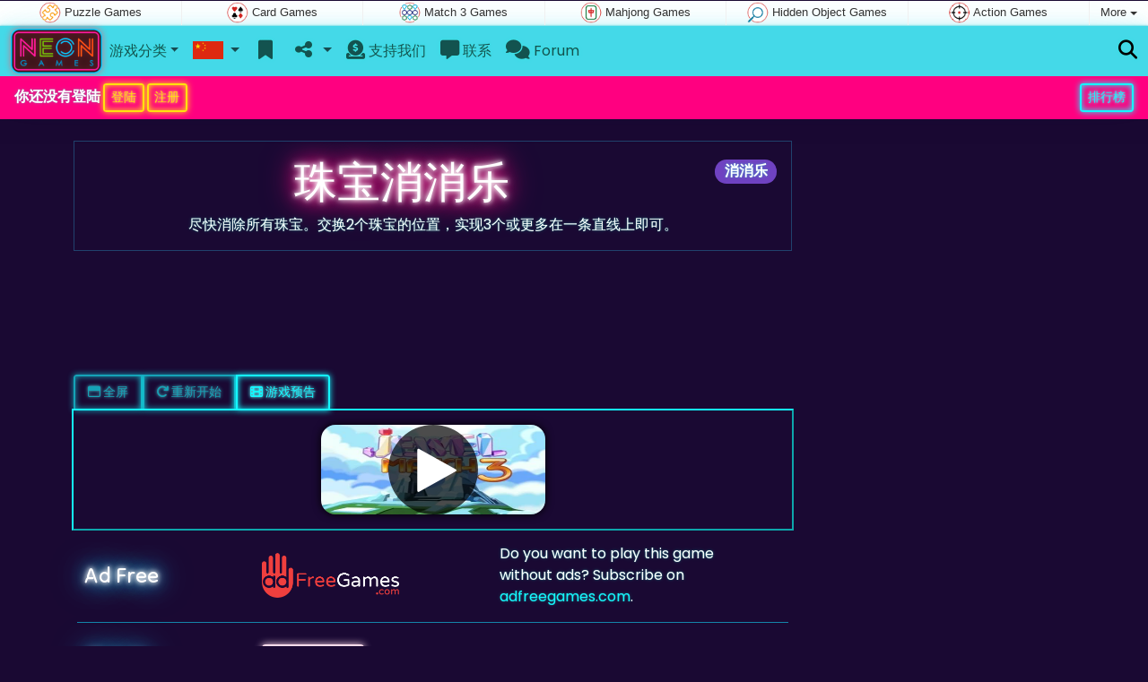

--- FILE ---
content_type: text/html; charset=utf-8
request_url: https://www.neongames.cn/game/%E7%8F%A0%E5%AE%9D%E6%B6%88%E6%B6%88%E4%B9%90
body_size: 6214
content:
<!DOCTYPE html>
<html lang="cn" style="--header-img:url(/pics/bg/11.jpg)">
<head>
	<title>珠宝消消乐 游戏: Play online for free</title>
	<meta charset="utf-8">
	<meta name="author" content="Zygomatic">
	<!-- Programming by WebGear, webgear.nl -->
	<meta name="viewport" content="width=device-width, initial-scale=1, viewport-fit=cover">
	<link rel="preconnect" href="https://cdnjs.cloudflare.com">
	<link rel="preconnect" href="https://www.googleanalytics.com">
	<link rel="preconnect" href="https://ad-delivery.net">
	<link rel="preconnect" href="https://ade.googlesyndication.com">
	<link rel="preconnect" href="https://adservice.google.com">
	<link rel="preconnect" href="https://googleads.g.doubleclick.net">
	<link rel="preconnect" href="https://pagead2.googlesyndication.com">
	<link rel="preconnect" href="https://portal.cdn.yollamedia.com">
	<link rel="preconnect" href="https://tpc.googlesyndication.com">
	<meta name="description" content="Play 珠宝消消乐 for free, 尽快消除所有珠宝。交换2个珠宝的位置，实现3个或更多在一条直线上即可。 A 消消乐 游戏.">
	<meta property="og:title" content="珠宝消消乐">
	<meta property="og:site_name" content="Neon Games">
	<meta property="fb:admins" content="100000467987212">
	<meta property="og:description" content="Play 珠宝消消乐 for free, 尽快消除所有珠宝。交换2个珠宝的位置，实现3个或更多在一条直线上即可。 A 消消乐 游戏.">
	<meta property="og:type" content="game">
	<meta property="og:image" content="https://www.neongames.cn/uploaded/game/thumb/jewelmatch3300200.webp">
	<meta property="og:url" content="https://www.neongames.cn/game/%E7%8F%A0%E5%AE%9D%E6%B6%88%E6%B6%88%E4%B9%90">
	<link rel="alternate" hreflang="en" href="https://www.neongames.com/game/Jewel+Match3">
	<link rel="alternate" hreflang="en-gb" href="https://www.neongames.co.uk/game/Jewel+Match3">
	<link rel="alternate" hreflang="nl" href="https://www.neonspellen.nl/spel/Jewel+Match3">
	<link rel="alternate" hreflang="de" href="https://www.neonspiele.de/spiel/Match3+Juwelen">
	<link rel="alternate" hreflang="es" href="https://www.neongames.es/juego/Jewel+Match3">
	<link rel="alternate" hreflang="cn" href="https://www.neongames.cn/game/%E7%8F%A0%E5%AE%9D%E6%B6%88%E6%B6%88%E4%B9%90">
	<link rel="icon" sizes="196x196" href="/pics/icons/icon-cn-196x196.png">
	<link rel="apple-touch-icon" href="/pics/icons/icon-cn-152x152.png">
	<link rel="canonical" href="https://www.neongames.cn/game/%E7%8F%A0%E5%AE%9D%E6%B6%88%E6%B6%88%E4%B9%90">
		<link rel="preconnect" href="https://fonts.googleapis.com">
	<link rel="preconnect" href="https://fonts.gstatic.com" crossorigin>
	<link href="https://fonts.googleapis.com/css2?family=Poppins:wght@400;500;700&family=Tilt+Neon&display=swap'" rel="stylesheet">	<link rel="stylesheet" href="/css/?v=2.8.2" type="text/css">
	<link rel="stylesheet" href="/css/game.min.css?v=2.8.2" type="text/css">
	<link rel="stylesheet" href="/css/cs-carousel.min.css?v=2.8.2" type="text/css">
	<style>

	.embed-game::before {
		background-image: url(/uploaded/game/screenshot/jewelmatch3800480.webp);
	}

	#div6973b3bbb2822 {
		overflow: hidden;
		text-align: center;
		width: 160px;
		height: 600px;
		display: none;
	}

	@media (min-width: 992px) {
		#div6973b3bbb2822 {
			margin-left: 15px;
			flex: 0 160px;
			display: initial;
			position: sticky;
			top: 70px;
		}
	}

	@media (min-width: 1200px) {
		#div6973b3bbb2822 {
			flex: 0 300px;
		}
	}

	@media (max-height:780px) {
		#div6973b3bbb2822 {
			top: 1em;
		}
	}

	</style>
	<script defer src="/js/?v=2.8.2"></script>
	<script defer src="/js/?v=2.8.2&amp;static"></script>
	<script defer src="/js/jquery.raty-fa.min.js?v=2.8.2"></script>
  	<script defer src="/js/Game.neon.min.js?v=2.8.2"></script>

	<script type="application/ld+json">{"@context":"https://schema.org","@type":"WebApplication","name":"\u73e0\u5b9d\u6d88\u6d88\u4e50","browserRequirements":"Requires HTML5 support","isFamilyFriendly":true,"operatingSystem":"any","applicationCategory":"Game","applicationSubCategory":"\u6d88\u6d88\u4e50","image":"https://www.neongames.cn/uploaded/game/thumb/jewelmatch3300200.webp","description":"\u5c3d\u5feb\u6d88\u9664\u6240\u6709\u73e0\u5b9d\u3002\u4ea4\u63622\u4e2a\u73e0\u5b9d\u7684\u4f4d\u7f6e\uff0c\u5b9e\u73b03\u4e2a\u6216\u66f4\u591a\u5728\u4e00\u6761\u76f4\u7ebf\u4e0a\u5373\u53ef\u3002","url":"https://www.neongames.cn/game/%E7%8F%A0%E5%AE%9D%E6%B6%88%E6%B6%88%E4%B9%90","aggregateRating":{"@type":"AggregateRating","ratingValue":3.5,"ratingCount":28,"worstRating":0,"bestRating":5},"offers":{"@type":"Offer","category":"free","price":0,"priceCurrency":"USD"}}</script>
</head>
<body class="game" data-showad="true" data-gamename="珠宝消消乐" data-gameid="1155" data-gamesize="800x480" data-gameurl="https://cdn.htmlgames.com/JewelMatch3/?hiscore=www.neongames.cn" data-sha1="1155_1ea630c608b1a38df88590dd11c2e010be190a0b">

	<div id="zygomaticBar"><div><a href="https://www.puzzle-games.com" title="Puzzle Games" target="zygomatic"><i class="puzzle"></i> <span>Puzzle Games</span></a></div><div><a href="https://www.cardgame.com" title="Solitaire and Card games" target="zygomatic"><i class="cardgame"></i> <span>Card Games</span></a></div><div><a href="https://www.match3games.com" title="Match 3 Games" target="zygomatic"><i class="match3"></i> <span>Match 3 Games</span></a></div><div><a href="https://www.mahjong.com" title="Mahjong Games" target="zygomatic"><i class="mahjong"></i> <span>Mahjong Games</span></a></div><div><a href="https://www.hiddenobjectgames.com" title="Hidden Object Games" target="zygomatic"><i class="hidden-objects"></i> <span>Hidden Object Games</span></a></div><div><a href="https://www.actiongame.com" title="Action Games" target="zygomatic"><i class="action"></i> <span>Action Games</span></a></div><div class="more"><i></i>More <span class="caret"></span><ul class="dropdownMenu"><li><a href="https://www.classicgame.com" title="Classic Games" target="zygomatic"><i class="classic"></i> Classic Games</a></li><li><a href="https://www.mindgames.com" title="Mind and Brain games" target="zygomatic"><i class="mind"></i> Mind Games</a></li><li><a href="https://www.bubbleshootergames.com" title="Bubble Shooter Games" target="zygomatic"><i class="bubbleshooter"></i> Bubble Shooter Games</a></li><li><a href="https://www.adfreegames.com/?gclid=zygobar-neongames.cn" title="Ad Free Games" target="zygomatic"><i class="free"></i> Ad Free Games</a></li><li><a href="https://games.zygomatic.com/" title="Games forum" target="zygomatic"><i class="zygogames"></i> Games forum</a></li></ul></div></div>	
		<div id="preloader" style="position:fixed;inset:0;z-index:9999;background-color:#002"><div class="blobs"><span></span><span></span><span></span><span></span></div></div>
		<nav id="siteMenu" class="navbar navbar-expand-lg bg-light">
		<form id="searchForm" class="navbar-search ps-3 bg-primary" action="/search/" method="get">
			<div class="input-group">
				<span class="input-group-text">
					<i class="fas fa-lg fa-search"></i>
				</span>
				<input name="q" autocomplete="off" class="form-control form-control-xl" type="search" placeholder="找一个游戏">
				<button class="btn btn-neon btn-brightblue" type="submit">好的</button>
			</div>
			<div>
				<button type="button" class="close btn" data-toggle="search"><i class="fas fa-xmark"></i></button>
			</div>
			<div class="results"></div>
		</form>
		<div class="container-fluid">
			<a class="order-1 navbar-brand" href="/"><img src="/pics/logo-navbar-cn.png" alt="首页" title="首页"></a>

			<button class="navbar-toggler" type="button" data-bs-toggle="offcanvas" data-bs-target="#primaryMenu" title="Toggle menu">
				<span class="navbar-toggler-icon"></span>
			</button>

			<div class="order-2 ml-lg-auto">
				<a href="#" data-toggle="search" title="找一个游戏" class="text-black"><i class="fas fa-lg fa-search"></i></a>
			</div>

			<div class="offcanvas offcanvas-start order-1" tabindex="-1" id="primaryMenu">
				<div class="offcanvas-header">
					<h5 class="offcanvas-title">Menu</h5>
					<button type="button" class="btn-close" data-bs-dismiss="offcanvas" aria-label="Close"></button>
				</div>
				<div class="offcanvas-body">
				<!-- Menu-->

			<ul class="navbar-nav">
				<li class="nav-item dropdown">
          			<a class="nav-link dropdown-toggle" href="#" role="button" data-bs-toggle="dropdown" aria-expanded="false">游戏分类</a>
          			<ul class="dropdown-menu"><li><a class="dropdown-item" href="/%E9%BA%BB%E5%B0%86">麻将</a></li><li><a class="dropdown-item" href="/%E6%89%91%E5%85%8B">扑克</a></li><li><a class="dropdown-item" href="/%E7%BB%8F%E5%85%B8">经典</a></li><li><a class="dropdown-item" href="/%E7%9B%8A%E6%99%BA+%26+%E8%A7%A3%E8%B0%9C">益智 &amp; 解谜</a></li><li><a class="dropdown-item active" href="/%E6%B6%88%E6%B6%88%E4%B9%90">消消乐</a></li><li><a class="dropdown-item" href="/%E6%B3%A1%E6%B3%A1">泡泡</a></li><li><a class="dropdown-item" href="/%E5%8A%A8%E4%BD%9C">动作</a></li><li><a class="dropdown-item" href="/%E6%8A%80%E5%B7%A7">技巧</a></li>
					</ul>
				</li>
					<li id="langDropdown" class="nav-item dropdown">
						<a class="nav-link dropdown-toggle" href="#" data-bs-toggle="dropdown">
						<div class="flag cn" title="Neon Games"></div>
						</a>
						<div class="dropdown-menu" style="min-width:0"><a class="dropdown-item" href="https://www.neongames.com" title="Neon Games"><div class="flag en" title="Neon Games"></div></a><a class="dropdown-item" href="https://www.neongames.co.uk" title="Neon Games"><div class="flag en-gb" title="Neon Games"></div></a><a class="dropdown-item" href="https://www.neonspellen.nl" title="Neon Spellen"><div class="flag nl" title="Neon Spellen"></div></a><a class="dropdown-item" href="https://www.neonspiele.de" title="Neon Spiele"><div class="flag de" title="Neon Spiele"></div></a><a class="dropdown-item" href="https://www.neongames.es" title="Neon Games"><div class="flag es" title="Neon Games"></div></a>
						</div>
					</li>
				<li class="navbar-item">
					<a class="nav-link favorite" href="/favorites/" title="喜欢的">
						<i class="fas fa-lg fa-fw fa-bookmark" id="favQty" data-qty="0"><span class="qty-circle" style="display:none">0</span></i> <span class="d-lg-none">喜欢的</span>
					</a>
				</li>
					<!--share--><li class="nav-item dropdown"><a class="nav-link dropdown-toggle" href="#" data-bs-toggle="dropdown" title="分享"><i class="fas fa-lg fa-fw fa-share-nodes"></i> <span class="d-lg-none">分享</span></a>
						<ul class="dropdown-menu"><li><a class="dropdown-item" href="/rss/"><i class="fas fa-fw fa-rss"></i> RSS</a></li>
						</ul>
					</li><!--/share-->
					<li class="nav-item">
						<a class="nav-link" href="https://paymentlink.mollie.com/payment/HRNNxmrsKjWnanvTflSQF/" target="_blank"><i class="fas fa-lg fa-donate"></i>&nbsp;支持我们</a>
					</li>
					<li class="nav-item">
						<a class="nav-link" href="/contact/"><i class="fas fa-lg fa-message"></i>&nbsp;联系</a>
					</li>
					<li class="nav-item">
						<a class="nav-link" href="https://games.zygomatic.com/c/neon-games" target="_blank"><i class="fas fa-lg fa-comments"></i>&nbsp;Forum</a>
					</li>
					<li class="d-lg-none"><hr class="dropdown-divider"></li>
					<li class="nav-item d-lg-none">
						<a class="nav-link" href="/contact/">联系</a>
					</li>
					<li class="nav-item d-lg-none">
						<a class="nav-link" href="/privacy/">免责声明</a>
					</li>
					<li class="nav-item d-lg-none">
						<a class="nav-link" href="/about/">关于我们</a>
					</li>
				</ul>
			</div><!--/offcanvas-body-->
		</div><!--/offcanvas-->
	</div><!--/container-->
</nav><div class="userBar row row-gap-2 p-2 m-0"><div class="col-md-7 d-flex justify-content-center justify-content-md-start align-items-center">
				<div>你还没有登陆
		 			<button class="btn btn-sm btn-neon btn-yellow" id="loginLink">登陆</button>
		 			<button class="btn btn-sm btn-neon btn-yellow" id="registerLink">注册</button>
		 		</div>
		 	</div>
		 	<div class="col-md-5 d-flex justify-content-center justify-content-md-end">
				<div>
		 			<a class="btn btn-sm btn-neon btn-brightblue" href="/highscore.php">排行榜</a>
				</div>
		 	</div></div>
	<main class="container">

		<div id="wrap" class="d-flex mt-4"><div class="game">

		<div class="header mb-4 fancyLinks intro">
			<a href="/%E6%B6%88%E6%B6%88%E4%B9%90"><span class="badge rounded-pill float-end bg-primary fs-6 mt-1">消消乐</span></a>

			<h1 class="neon-violet">珠宝消消乐</h1>
			<p>尽快消除所有珠宝。交换2个珠宝的位置，实现3个或更多在一条直线上即可。</p>
		</div><!--/.header-->

		<div data-type="yad">
		<!-- Yolla ad --><div style="height:90px" class="ympb_target" data-type="desktop-leaderboard-template" data-subtype="728x90"></div><!-- /Yolla Ad -->		</div>

		<div class="btn-group btn-group-sm mt-4 gameTabs" style="height:40px" role="group">
	    					<button id="trailerBtn" data-youtube-id="3dwwgFTj-g8" type="button" class="btn btn-neon btn-brightblue" title="游戏预告 珠宝消消乐"><i class="fas fa-film"></i> 游戏预告</button>
					</div>

		<div class="embed-game" style="aspect-ratio:800 / 480">
			<div class="embed-game-item">
				<div class="sm-img center-vh" style="background-image:url(/uploaded/game/thumb/jewelmatch3300200.webp)">
					<a class="startGame" title="Start 珠宝消消乐" href="https://cdn.htmlgames.com/JewelMatch3/?hiscore=www.neongames.cn"><div class="button play"></div></a>
				</div>
			</div>
		</div>

		
		<div class="container">
						<!-- Ad Free -->

			<div class="row align-items-center py-3">
				<div class="col-md-3">
					<h4 class="neon-blue">Ad Free</h4>
				</div>

				<div class="col-md-4">
					<a href="https://www.adfreegames.com/?gclid=removeadsbtn-neongames.cn" target="_blank"><img src="/pics/logo-adfreegames.png" alt="Ad Free Games" width="600" height="197" style="height:50px;width:auto"></a>
				</div>

				<div class="col-md-4">
					Do you want to play this game without ads? Subscribe on <a href="https://www.adfreegames.com/?gclid=adfreebanner-neongames.cn" target="_blank">adfreegames.com</a>.				</div>
			</div>
			<!-- /Ad Free -->
			
			<!-- Favorite -->
			<div class="row align-items-center py-3 border-top">
				<div class="col-md-3">
					<h4 class="neon-blue">喜欢的</h4>
				</div>

				<div class="col-md-4 py-2">
					<button class="btn btn-neon btn-white" id="favoriteBtn">
						<i class="fas fa-lg fa-bookmark"></i>
						<i class="fas fa-circle-plus fa-plusmin"></i>
						喜欢的					</button>
				</div>

				<div class="col-md-4" id="fav-txt">
					点击添加此游戏为你喜欢的游戏。				</div>
			</div>
			<!-- /Favorite -->

			<!-- Rating -->
			<div class="row border-top align-items-center py-3">
				<div class="col-md-3">
					<h4 class="neon-blue">评分</h4>
				</div>

				<div class="col-md-4 py-2">
				<div class="star-rating" id="rating"></div>				</div>

				<div class="col-md-4" id="rating-msg">
				当前评分: <strong>3.5</strong> 来自 28 票.	            </div>
			</div>
			<!-- /Rating -->

			<!-- Popularity -->
			<div class="row border-top align-items-center py-3">
				<div class="col-md-3">
					<h4 class="neon-blue">欢迎程度</h4>
				</div>

				<div class="col-md-4 py-2 fs-4">
					<b>11.702</b>
				</div>

				<div class="col-md-4">
					这个游戏被玩了 11.702 次.				</div>
			</div>
			<!-- /Popularity -->

						<div class="row border-top align-items-center">
				<div class="col-md-3">
					<h4 class="neon-blue">Tags &amp; Categories</h4>
				</div>
				<div class="col-md-9 py-3 py-md-4">
					<div class="tags"><a title="消消乐" href="/%E6%B6%88%E6%B6%88%E4%B9%90"><span class="badge rounded-pill bg-primary">消消乐</span></a> <a title="Portrait oriented Neon Games" href="/search/?orientation=landscape"><span class="badge badge-orientation landscape">Landscape</span></a></div>				</div>
			</div>
			
						
			<!-- Highscore -->
			<div class="row border-top border-bottom align-items-center py-3">

			
				<div class="col-md-3">
					<h4 class="neon-blue">排行榜</h4>
				</div>

				<div class="col-md-4 py-2 score fs-4">
					<b>46,075</b>
				</div>

				<div class="col-md-4">
				The highscore for this game is <span class="score">46,075</span>, achieved by <i>Antonella,ita</i> at 2022-08-13.				</div>

						</div>
			<!-- /Highscore -->

			<div class="row pt-3">
				<div class="col-12">
					<h4 class="neon-blue mb-3">排行榜</h4>
					<ol class="multicol fancyLinks">
						<li class="">1. <a href="/scores/?player=461">Antonella,ita</a><div class="float-end score">46,075</div></li>
<li class="">2. <a href="/scores/?player=5049">maciekL</a><div class="float-end score">44,310</div></li>
<li class="">3. <a href="/scores/?player=61">rijnaard</a><div class="float-end score">43,235</div></li>
<li class="">4. <a href="/scores/?player=4461">guillermo</a><div class="float-end score">42,780</div></li>
<li class="">5. <a href="/scores/?player=155">adi67</a><div class="float-end score">42,705</div></li>
<li class="">6. <a href="/scores/?player=439">RL.Bologna.Ita</a><div class="float-end score">42,600</div></li>
<li class="">7. <a href="/scores/?player=305">ATRN</a><div class="float-end score">42,280</div></li>
<li class="">8. <a href="/scores/?player=411">etgohome</a><div class="float-end score">41,645</div></li>
<li class="">9. <a href="/scores/?player=1588">olga</a><div class="float-end score">41,570</div></li>
<li class="">10. <a href="/scores/?player=437">stvn</a><div class="float-end score">41,475</div></li>
<li class="">11. <a href="/scores/?player=4250">manresano</a><div class="float-end score">40,085</div></li>
<li class="">12. <a href="/scores/?player=1490">kweenklutz</a><div class="float-end score">40,005</div></li>
<li class="">13. <a href="/scores/?player=158">Mautzi</a><div class="float-end score">39,690</div></li>
<li class="">14. <a href="/scores/?player=4764">Prokorsho Pal</a><div class="float-end score">39,595</div></li>
<li class="">15. <a href="/scores/?player=290">usse</a><div class="float-end score">39,350</div></li>
<li class="">16. <a href="/scores/?player=120">lijdia</a><div class="float-end score">39,210</div></li>
<li class="">17. <a href="/scores/?player=601">Silver60</a><div class="float-end score">38,855</div></li>
<li class="">18. <a href="/scores/?player=190">faster2</a><div class="float-end score">38,805</div></li>
<li class="">19. <a href="/scores/?player=3342">The Don xxx</a><div class="float-end score">38,110</div></li>
<li class="">20. <a href="/scores/?player=1532">Reija</a><div class="float-end score">38,070</div></li>
<li class="">21. <a href="/scores/?player=4104">alrak59</a><div class="float-end score">38,000</div></li>
<li class="">22. <a href="/scores/?player=1023">zelenkka</a><div class="float-end score">37,920</div></li>
<li class="">23. <a href="/scores/?player=16">Duveltje</a><div class="float-end score">37,870</div></li>
<li class="">24. <a href="/scores/?player=226">AEK21</a><div class="float-end score">37,850</div></li>
<li class="">25. <a href="/scores/?player=448">Nicoleta58</a><div class="float-end score">37,790</div></li>
<li class="">26. <a href="/scores/?player=522">katarina</a><div class="float-end score">37,555</div></li>
<li class="">27. <a href="/scores/?player=320">ademar68</a><div class="float-end score">37,525</div></li>
<li class="">28. <a href="/scores/?player=4198">loveslife08</a><div class="float-end score">37,500</div></li>
<li class="">29. <a href="/scores/?player=2560">michel</a><div class="float-end score">37,410</div></li>
						<li><a class="btn btn-neon btn-brightblue w-100" href="/scores/highscores.php?gameID=1155">所有高分 &rarr;</a></li>
					</ol>
				</div>
			</div><!--/.row-->

			<!-- /Hiscore -->
			
			
			<div class="row border-top pt-3">
				<div class="col-12">
					<h4 class="neon-blue mb-3">相关游戏</h4>
					<div class="cs-carousel">
						<div class="cs-carousel-inner" data-carousel-options="{&quot;items&quot;:2, &quot;gutter&quot;:15, &quot;autoplay&quot;:true, &quot;controls&quot;:false, &quot;nav&quot;:true, &quot;responsive&quot;: {&quot;768&quot;:{&quot;items&quot;:3}, &quot;1200&quot;:{&quot;items&quot;:3}}}">
						<div><div class="card card-curved-body box-shadow card-slide"><a href="/game/%E5%86%B0%E9%9B%AA%E5%A5%B3%E7%9A%873"><div class="card-slide-inner"><img class="card-img" src="/uploaded/game/thumb/snowqueen3300200.webp" width="300" height="200" alt="冰雪女皇3" title="冰雪女皇3"><span class="name">冰雪女皇3</span><div class="tags"><span class="badge badge-winter">Winter</span></div><div class="card-body">你必须再次从冰雪女皇那里再救一次精灵。</div></div></a></div></div><div><div class="card card-curved-body box-shadow card-slide"><a href="/game/%E4%BA%9E%E7%89%B9%E8%98%AD%E6%8F%90%E6%96%AF%E5%AF%B6%E7%9F%B3"><div class="card-slide-inner"><img class="card-img" src="/uploaded/game/thumb/atlantisgem300200.webp" width="300" height="200" alt="亞特蘭提斯寶石" title="亞特蘭提斯寶石"><span class="name">亞特蘭提斯寶石</span><div class="card-body">盡快消除有色背景。</div></div></a></div></div><div><div class="card card-curved-body box-shadow card-slide"><a href="/game/%E5%86%B0%E9%9B%AA%E5%A5%B3%E7%9A%872"><div class="card-slide-inner"><img class="card-img" src="/uploaded/game/thumb/snowqueen2300200.webp" width="300" height="200" alt="冰雪女皇2" title="冰雪女皇2"><span class="name">冰雪女皇2</span><div class="tags"><span class="badge badge-winter">Winter</span></div><div class="card-body">从邪恶的冰雪女皇那里拯救精灵。</div></div></a></div></div><div><div class="card card-curved-body box-shadow card-slide"><a href="/game/%E8%81%96%E8%AA%95%E5%89%8B%E6%98%9F"><div class="card-slide-inner"><img class="card-img" src="/uploaded/game/thumb/christmas-buster-300.webp" width="300" height="200" alt="聖誕剋星" title="聖誕剋星"><span class="name">聖誕剋星</span><div class="tags"><span class="badge badge-notimelimit">No time limit</span> <span class="badge badge-christmas">Christmas</span></div><div class="card-body">尽快爆破所有的泡泡。</div></div></a></div></div>						</div>
					</div>

				</div>
			</div>

		
		</div><!--/.container-->

		</div><!--/.game-->

		<div id="div6973b3bbb2822" data-type="yad" data-orientation="portrait" data-theme="dark">
	         <!-- Yolla ad -->
				<div class="ympb_zyglo" style="height:600px">
					<div class="ympb_group" data-adwidth="300">
						<div class="ympb_target" data-type="desktop-medrec-template" data-subtype="300x250,300x600"></div>
					</div>
					<div class="ympb_group" data-adwidth="160-299">
						<div class="ympb_target" data-type="desktop-medrec-template" data-subtype="160x600"></div>
					</div>
				</div>
				<!-- /Yolla Ad -->		</div>

		</div><!--/#wrap-->

		<div class="my-4" data-type="yad">
			<!-- Yolla ad -->
					<div style="height:250px" class="ympb_zyglo">
						<div class="ympb_group" data-adwidth="300-727">
							<div class="ympb_target" data-type="desktop-medrec-template" data-subtype="300x250"></div>
						</div>
						<div class="ympb_group" data-adwidth="728-969">
							<div class="ympb_target" data-type="desktop-leaderboard-template" data-subtype="728x90"></div>
						</div>
						<div class="ympb_group" data-adwidth="970">
							<div class="ympb_target" data-type="desktop-leaderboard-template" data-subtype="970x250,728x90"></div>
						</div>
					</div><!-- /Yolla Ad -->		</div>

	</main><!--/.container-->

	
	<a class="btn-scroll-top" href="#top" title="↑" data-scroll=""><span class="btn-scroll-top-tooltip text-muted font-size-sm me-2">Top</span><i class="btn-scroll-top-icon fas fa-chevron-up"></i></a>

	<footer class="footer fancyLinks">
		<div class="d-none d-lg-block">
			<a href="https://www.htmlgames.com/html5-games-for-your-site/" target="_blank">你的网站需要的游戏</a>
			&middot;
			<a href="/privacy/">免责声明</a>
			&middot;
			<a href="/about/">关于我们</a>
		</div>
		<div class="mx-auto mx-lg-0">
			&copy; <a href="https://www.zygomatic.com/" target="_blank">Zygomatic</a> 2026
		</div>
	</footer>
	<script defer src="https://portal.cdn.yollamedia.com/storage/tag/ps76f5f03e37e3bb501f8dbc42a222fe9927bf6234.js"></script>

			<script async src="https://www.googletagmanager.com/gtag/js?id=G-P1Y77Y2YYK"></script>
			<script>
				window.dataLayer = window.dataLayer || [];
				function gtag(){dataLayer.push(arguments);}
				gtag('js', new Date());
				gtag('config', 'G-P1Y77Y2YYK', { 'anonymize_ip': true });
				//gtag('config', 'G-EEVC3YGMWW');
			</script>
	<div id="favAnim"><i class="fas fa-lg fa-bookmark"></i></div>

</body>
</html>


--- FILE ---
content_type: text/css
request_url: https://www.neongames.cn/css/cs-carousel.min.css?v=2.8.2
body_size: 552
content:
.cs-carousel .tns-outer{position:relative}.cs-carousel .tns-nav{position:absolute;top:100%;width:100%;padding-top:1.5rem;text-align:center;white-space:nowrap}.cs-carousel .tns-nav~.tns-ovh,.cs-carousel .tns-nav~.tns-inner{margin-bottom:2.75rem}@media (max-width:767.98px){.cs-carousel-pager.border-left,.cs-carousel-pager.border-right{border-top:1px solid var(--border-light)!important;border-right:0!important;border-left:0!important}}[data-nav]{display:inline-block;position:relative;width:.75rem;height:.75rem;margin:0 .25rem;padding:0;border:0;background:none}[data-nav]:focus{outline:none}[data-nav]::before,[data-nav]::after{position:absolute;transition:opacity 0.2s ease-in-out,-webkit-transform 0.2s ease-in-out;transition:opacity 0.2s ease-in-out,transform 0.2s ease-in-out;transition:opacity 0.2s ease-in-out,transform 0.2s ease-in-out,-webkit-transform 0.2s ease-in-out;border-radius:50%;content:''}[data-nav]::before{top:50%;left:50%;width:.375rem;height:.375rem;margin-top:-.1875rem;margin-left:-.1875rem;background-color:var(--primary)}[data-nav]::after{top:0;left:0;width:.75rem;height:.75rem;-webkit-transform:scale(.5);transform:scale(.5);border:.125rem solid var(--primary);opacity:0}[data-nav].tns-nav-active::before,[data-nav].active::before{opacity:0}[data-nav].tns-nav-active::after,[data-nav].active::after{-webkit-transform:scale(1);transform:scale(1);opacity:1}.card{border:1px solid rgba(0,0,0,.085);border-radius:.5rem;position:relative;display:flex;flex-direction:column;min-width:0;word-wrap:break-word;background-clip:border-box;background-color:var(--bs-primary)}.card-body{padding:1.5rem}.card-title{margin-bottom:.875rem}.card-curved-body{overflow:hidden}.card-curved-body .card-body{padding-top:.375rem;z-index:2}.card-curved-body .card-body::before{display:block;position:absolute;top:-20px;left:-15%;width:130%;height:90px;border-radius:50%;background-color:var(--bs-primary);z-index:-1;content:''}.card-img,.card-img-top,.card-img-bottom{flex-shrink:0;width:100%;height:auto}.card-img,.card-img-top{border-top-left-radius:calc(0.25rem - 1px);border-top-right-radius:calc(0.25rem - 1px)}.card-img,.card-img-bottom{border-bottom-right-radius:calc(0.25rem - 1px);border-bottom-left-radius:calc(0.25rem - 1px)}.card .name{white-space:nowrap;overflow:hidden;text-overflow:ellipsis}.card-slide{border:0}.card-slide .card-slide-inner{border-radius:.5rem;overflow:hidden;-webkit-mask-image:-webkit-radial-gradient(white,black)}.card-slide .card-img{transition:-webkit-transform .3s ease-in-out;transition:transform .3s ease-in-out;transition:transform .3s ease-in-out,-webkit-transform .3s ease-in-out}.card-slide .card-body{position:absolute;width:100%;bottom:0;left:0;-webkit-transform:translateY(125%);transform:translateY(125%);transition:-webkit-transform .3s ease-in-out;transition:transform .3s ease-in-out;transition:transform .3s ease-in-out,-webkit-transform .3s ease-in-out;background-color:var(--bs-primary)}.card-slide:hover .card-body{-webkit-transform:translateY(0);transform:translateY(0)}.card-slide:hover .card-img{-webkit-transform:scale(1.06) translateY(-2rem);transform:scale(1.06) translateY(-2rem)}.card-slide-inner{text-align:center}.cs-carousel .tns-nav{padding-top:0}[data-nav]{display:inline-block;position:relative;width:.75rem;height:.75rem;margin:0 .25rem;padding:0;border:0;background:none}[data-nav]:focus{outline:none}[data-nav]::before,[data-nav]::after{position:absolute;transition:opacity 0.2s ease-in-out,-webkit-transform 0.2s ease-in-out;transition:opacity 0.2s ease-in-out,transform 0.2s ease-in-out;transition:opacity 0.2s ease-in-out,transform 0.2s ease-in-out,-webkit-transform 0.2s ease-in-out;border-radius:50%;content:''}[data-nav]::before{top:50%;left:50%;width:.375rem;height:.375rem;margin-top:-.1875rem;margin-left:-.1875rem;background-color:var(--neon-violet)}[data-nav]::after{top:0;left:0;width:.75rem;height:.75rem;-webkit-transform:scale(.5);transform:scale(.5);border:.125rem solid var(--neon-violet);opacity:0}[data-nav].tns-nav-active::before,[data-nav].active::before{opacity:0}[data-nav].tns-nav-active::after,[data-nav].active::after{-webkit-transform:scale(1);transform:scale(1);opacity:1}

--- FILE ---
content_type: application/javascript
request_url: https://portal.cdn.yollamedia.com/storage/tpl/3.18.0.70/ympb.js
body_size: 250908
content:
/*!
 * 
 * Copyright (C) Yolla Media 2026
 * https://portal.yollamedia.com
 * Version: 3.18.1 / 9.53.1 / prod / newpreroll
 * Release: 2026-01-04T16:28:59.775Z
 *
 */(()=>{var e,t,n={42:(e,t,n)=>{"use strict";n.d(t,{A:()=>i});const i=function(e){var t=this.__data__,n=t.delete(e);return this.size=t.size,n}},52:(e,t,n)=>{"use strict";n.d(t,{A:()=>l});var i=n(241),r=n(5572),s=n(2049),o=n(1882),a=i.A?i.A.prototype:void 0,d=a?a.toString:void 0;const l=function e(t){if("string"==typeof t)return t;if((0,s.A)(t))return(0,r.A)(t,e)+"";if((0,o.A)(t))return d?d.call(t):"";var n=t+"";return"0"==n&&1/t==-1/0?"-0":n}},75:(e,t,n)=>{"use strict";n.d(t,{AT:()=>a,BJ:()=>m,Bm:()=>_,Dt:()=>u,GV:()=>r,IF:()=>c,JG:()=>p,Jp:()=>C,M5:()=>A,MP:()=>D,R$:()=>v,Tf:()=>T,Wg:()=>x,Y8:()=>w,YC:()=>l,cq:()=>I,fI:()=>s,ff:()=>f,g4:()=>y,hE:()=>R,jP:()=>U,jb:()=>d,ke:()=>O,lk:()=>E,rE:()=>h,s9:()=>o,st:()=>S,uH:()=>b});var i=n(5940);const r="#a4a4a4",s="#a4a4a4",o=834,a=100,d=10,l="2",c=61,u=10,p="jyuExwS2r59-6",h=window.location!==window.parent.location,f=(0,i.A)(window.location)||window.location.hostname,g=window.location.ancestorOrigins&&window.location.ancestorOrigins.length>0?window.location.ancestorOrigins[0]:"",m=(h&&(g||(0,i.A)(window.document.referrer)),/^https:/.test(window.location.href)),v="https://www.yollamedia.com/?utm_source="+encodeURIComponent(window.location.host),y=.5,b=.25,A=3,_=2,E=5,w=400,I=10,S=15,C=8,O=30,T=99,D=3e4,x=D+5e3,R=10,U=.75},95:(e,t,n)=>{"use strict";n.d(t,{w:()=>I});var i=n(8094),r=n(6449),s=n(6034),o=n(949),a=n(316),d=n(4474),l=n(9827),c=n(4285);const u=["architecture","bitness","model","platformVersion","fullVersionList"],p=["brands","mobile","platform"],h=function(){var e;let t=arguments.length>0&&void 0!==arguments[0]?arguments[0]:null===(e=window.navigator)||void 0===e?void 0:e.userAgentData;const n=t&&p.some(e=>void 0!==t[e])?Object.freeze(g(1,t)):null;return function(){return n}}(),f=function(){var e;let t=arguments.length>0&&void 0!==arguments[0]?arguments[0]:null===(e=window.navigator)||void 0===e?void 0:e.userAgentData;const n={},i=new WeakMap;return function(){let e=arguments.length>0&&void 0!==arguments[0]?arguments[0]:u;if(!i.has(e)){const t=Array.from(e);t.sort(),i.set(e,t.join("|"))}const r=i.get(e);if(!n.hasOwnProperty(r))try{n[r]=t.getHighEntropyValues(e).then(e=>(0,o.Im)(e)?null:Object.freeze(g(2,e))).catch(()=>null)}catch(e){n[r]=c.U9.resolve(null)}return n[r]}}();function g(e,t){function n(e,t){const n={brand:e};return(0,o.O8)(t)&&!(0,o.xQ)(t)&&(n.version=t.split(".")),n}const i={source:e};return t.platform&&(i.platform=n(t.platform,t.platformVersion)),(t.fullVersionList||t.brands)&&(i.browsers=(t.fullVersionList||t.brands).map(e=>{let{brand:t,version:i}=e;return n(t,i)})),void 0!==t.mobile&&(i.mobile=t.mobile?1:0),["model","bitness","architecture"].forEach(e=>{const n=t[e];(0,o.O8)(n)&&(i[e]=n)}),i}var m=n(4703),v=n(2764),y=n(4312),b=n(6754),A=n(7850);function _(){const e=(0,o.Ot)();try{const t=e.innerHeight||e.document.documentElement.clientHeight||e.document.body.clientHeight||0;return{width:e.innerWidth||e.document.documentElement.clientWidth||e.document.body.clientWidth||0,height:t}}catch(e){return{}}}const E={getRefererInfo:r.EN,findRootDomain:s.S,getWindowTop:o.mb,getWindowSelf:o.l4,getHighEntropySUA:f,getLowEntropySUA:h,getDocument:o.YE},w=(0,m.i8)("FPD"),I=(0,i.A_)("sync",e=>{const t=[e,C().catch(()=>null),c.U9.resolve("cookieDeprecationLabel"in navigator&&(0,v.io)(b.Ue,(0,y.s)(A.tp,"cdep"))&&navigator.cookieDeprecationLabel.getValue()).catch(()=>null)];return c.U9.all(t).then(e=>{let[t,n,i]=e;const r=E.getRefererInfo();if(Object.entries(T).forEach(e=>{let[n,i]=e;const s=i(t,r);s&&Object.keys(s).length>0&&(t[n]=(0,o.D9)({},s,t[n]))}),n&&(0,a.J)(t,"device.sua",Object.assign({},n,t.device.sua)),i){const e={cdep:i};(0,a.J)(t,"device.ext",Object.assign({},e,t.device.ext))}const s=E.getDocument().documentElement.lang;if(s&&((0,a.J)(t,"site.ext.data.documentLang",s),!(0,d.A)(t,"site.content.language"))){const e=s.split("-")[0];(0,a.J)(t,"site.content.language",e)}t=w(t);for(let e of m.Dy)if((0,m.O$)(t,e)){t[e]=(0,o.D9)({},D(t,r),t[e]);break}return t})});function S(e){try{return e(E.getWindowTop())}catch(t){return e(E.getWindowSelf())}}function C(){const e=l.$W.getConfig("firstPartyData.uaHints");return Array.isArray(e)&&0!==e.length?E.getHighEntropySUA(e):c.U9.resolve(E.getLowEntropySUA())}function O(e){return(0,o.SH)(e,Object.keys(e))}const T={site(e,t){if(!m.Dy.filter(e=>"site"!==e).some(m.O$.bind(null,e)))return O({page:t.page,ref:t.ref})},device:()=>S(e=>{var t;const n=(0,o.Ot)().screen.width,i=(0,o.Ot)().screen.height,{width:r,height:s}=_(),d={w:n,h:i,dnt:(0,o.l9)()?1:0,ua:e.navigator.userAgent,language:e.navigator.language.split("-").shift(),ext:{vpw:r,vph:s}};return null!==(t=e.navigator)&&void 0!==t&&t.webdriver&&(0,a.J)(d,"ext.webdriver",!0),d}),regs(){const e={};S(e=>e.navigator.globalPrivacyControl)&&(0,a.J)(e,"ext.gpc","1");const t=l.$W.getConfig("coppa");return"boolean"==typeof t&&(e.coppa=t?1:0),e}};function D(e,t){var n,i;const s=(0,r.gR)(t.page,{noLeadingWww:!0});return O({domain:s,keywords:null===(n=S(e=>e.document.querySelector("meta[name='keywords']")))||void 0===n||null===(n=n.content)||void 0===n||null===(i=n.replace)||void 0===i?void 0:i.call(n,/\s/g,""),publisher:O({domain:E.findRootDomain(s)})})}},98:(e,t,n)=>{"use strict";n.d(t,{A:()=>r});var i=n(7688);const r=function(e,t,n){var r=e.length;return n=void 0===n?r:n,!t&&n>=r?e:(0,i.A)(e,t,n)}},169:(e,t,n)=>{"use strict";n.d(t,{A:()=>r});var i=n(6984);const r=function(e,t){for(var n=e.length;n--;)if((0,i.A)(e[n][0],t))return n;return-1}},180:(e,t,n)=>{"use strict";n.d(t,{A:()=>s});var i=n(702),r=n(1917);const s=(0,i.A)(r.A,"Promise")},241:(e,t,n)=>{"use strict";n.d(t,{A:()=>i});const i=n(1917).A.Symbol},279:(e,t,n)=>{"use strict";n.d(t,{ko:()=>B,TK:()=>T,iU:()=>I,SI:()=>S,YW:()=>C,de:()=>w,wB:()=>_,uB:()=>A,CW:()=>b,MD:()=>E,Yf:()=>v,ft:()=>R,QP:()=>x,ix:()=>U,uQ:()=>P,S0:()=>k,r0:()=>M,m3:()=>m,m6:()=>g});var i=n(8058),r=n(8497),s=n(75),o=n(4646),a=n(5918),d=n(5161),l=n(4483),c=n(1312),u=n(8447);var p=n(8984),h=n(3378);let f=!1;function g(){let e=arguments.length>0&&void 0!==arguments[0]?arguments[0]:f;f=e;let t=s.rE?(0,a.C7)(o.A.getOption("EMBEDDED_URL_TAIL_SLASH")):(0,d.f)();return e&&(t=(0,l.e8)(t,"ympb")),t!==(0,d.f)()&&(window.googletag.pubads().set("page_url",t),!0)}function m(){window.googletag.pubads().get("page_url")&&g()}function v(){let e=o.A.getOptionInstanse().getOptions();window.googletag.pubads().disableInitialLoad(),e.YMPB_SINGLE_REQUEST&&window.googletag.pubads().enableSingleRequest(),e.CHILD_DIRECTED_TREATMENT&&googletag.pubads().setPrivacySettings({childDirectedTreatment:!0,underAgeOfConsent:!0}),e.YMPB_COLLAPSE_EMPTY&&window.googletag.pubads().collapseEmptyDivs(),window.googletag.pubads().enableAsyncRendering(),s.rE&&g()}let y=0;function b(e){y=e}function A(e){e&&(0,p.SC)(e)&&(e=(0,p.LA)(e),window.googletag.pubads().set("ipAddress",e))}function _(){return y}function E(e){e.gdprApplies&&""!==e.tcString&&(0,h.jQ)(e)?b(1):b(0)}function w(e){let t=o.A.getOptionInstanse().getOptions();return e=e.replace(/-\d+$/,""),"/".concat(t.DFP_NETWORK,"/").concat(t.DFP_PUBLISHER_UNIT,"/").concat(e)}function I(e){let t=arguments.length>1&&void 0!==arguments[1]&&arguments[1],n=w(e),i=window.googletag.defineOutOfPageSlot(n,t?googletag.enums.OutOfPageFormat.GAME_MANUAL_INTERSTITIAL:googletag.enums.OutOfPageFormat.INTERSTITIAL);return i&&(i.addService(googletag.pubads()),window.googletag.enableServices()),i}function S(e,t){let n=w(e),i=window.googletag.defineOutOfPageSlot(n,t);return i.addService(window.googletag.pubads()),window.googletag.display(t),window.googletag.enableServices(),i}function C(e,t,n){let i=o.A.getOptionInstanse().getOptions(),r=w(e),s=window.googletag.defineSlot(r,n,t);return s.addService(window.googletag.pubads()).setCollapseEmptyDiv(i.YMPB_COLLAPSE_EMPTY),window.googletag.enableServices(),window.googletag.display(t),s}function O(e){if(!window.googletag||!window.googletag.apiReady)return null;let t=googletag.pubads().getSlots(),n=null;return(0,i.A)(t,t=>{if(t.getSlotElementId()===e)return n=t,!1}),n}function T(e){e&&(googletag.pubads().clear([e]),googletag.destroySlots([e]))}function D(e){if(!e)return null;let t=e.getSlotId().getId();return document.getElementById("google_ads_iframe_".concat(t,"__container__"))}function x(e){let t=D(e);return t?[t.offsetWidth,t.offsetHeight]:[0,0]}function R(e){return D(O(e))}function U(e){return function(e){if(!e)return null;let t=e.getSlotId().getId();return document.getElementById("google_ads_iframe_".concat(t))}(O(e))}function B(){let e=googletag.pubads().getSlots();(0,r.A)(e,e=>{T(e)})}function P(e){let t=e.getTargetingMap(),n={};for(const e in t)if(Object.prototype.hasOwnProperty.call(t,e)){const i=t[e];i&&i.length>0&&(n[e]=i[0])}return n}function k(e){const t=O(e);return t?P(t):{}}function M(){window.googletag.pubads().setTargeting("scrnsz",function(){let e=[0,0],t=[c.A.$vp.width,c.A.$vp.height];return e[0]=t[0]<400?"NARROW":t[0]>1400?"WIDE":(0,u.A)(+t[0],50),e[1]=t[1]<400?"SHORT":t[1]>1e3?"TALL":(0,u.A)(+t[1],50),e.join("x")}())}},302:(e,t,n)=>{"use strict";n.d(t,{$A:()=>S,BS:()=>F,Hh:()=>j,Pk:()=>L,Uc:()=>D,XO:()=>z,_0:()=>B,bw:()=>P,n6:()=>C,qn:()=>k,vB:()=>N,vW:()=>x,vd:()=>U});var i=n(949),r=n(4124),s=n(5928),o=n(9827),a=n(3410),d=n(1152),l=n(6021),c=n(3011),u=n(8094),p=n(7566),h=n(4285),f=n(618),g=n(331),m=n(574),v=n(5748),y=n(8277);const{AD_RENDER_FAILED:b,AD_RENDER_SUCCEEDED:A,STALE_RENDER:_,BID_WON:E,EXPIRED_RENDER:w}=s.qY,{EXCEPTION:I}=s.as,S=(0,u.A_)("sync",function(e){let t=arguments.length>2&&void 0!==arguments[2]?arguments[2]:h.U9.resolve();l.n.findBidByAdId(e);return t.then(t=>null!=t?t:l.n.findBidByAdId(e)).catch(()=>{})}),C=(0,u.A_)("sync",function(e){var t;((null===(t=(0,v.$T)(e.eventtrackers)[v.RO])||void 0===t?void 0:t[v.Ni])||[]).forEach(e=>(0,i.z$)(e)),r.emit(E,e),l.n.addWinningBid(e)});function O(e){let{reason:t,message:n,bid:s,id:o}=e;const a={reason:t,message:n};s&&(a.bid=s,a.adId=s.adId),o&&(a.adId=o),(0,i.vV)("Error rendering ad (id: ".concat(o,"): ").concat(n)),r.emit(b,a)}function T(e){let{doc:t,bid:n,id:i}=e;const s={doc:t};n&&(s.bid=n),i&&(s.adId=i),f.Ay.callAdRenderSucceededBidder(n.adapterCode||n.bidder,n),r.emit(A,s)}function D(e,t){switch(e.event){case s.qY.AD_RENDER_FAILED:O({bid:t,id:t.adId,reason:e.info.reason,message:e.info.message});break;case s.qY.AD_RENDER_SUCCEEDED:T({doc:null,bid:t,id:t.adId});break;default:(0,i.vV)("Received event request for unsupported event: '".concat(e.event,"' (adId: '").concat(t.adId,"')"))}}function x(e,t,n){let{resizeFn:i,fireTrackers:r=p.vO}=n;if("resizeNativeHeight"===e.action){let n=(0,y.D)(t.adUnitCode);i(Math.max(e.width,n[0]),Math.max(e.height,n[1]))}else r(e,t)}const R={[s.nl.EVENT]:D};R[s.nl.NATIVE]=x;const U=(0,u.A_)("sync",function(e,t){const{ad:n,adUrl:r,cpm:s,originalCpm:o,width:a,height:d,instl:l}=e,c={AUCTION_PRICE:o||s,CLICKTHROUGH:(null==t?void 0:t.clickUrl)||""};return{ad:(0,i.gM)(n,c),adUrl:(0,i.gM)(r,c),width:a,height:d,instl:l}}),B=(0,u.A_)("sync",function(e){let{renderFn:t,resizeFn:n,bidResponse:r,options:o,doc:a,isMainDocument:l=a===document&&!(0,i.al)()}=e;const c=r.mediaType===d.G_;if(l||c)return void O({reason:s.as.PREVENT_WRITING_ON_MAIN_DOCUMENT,message:c?"Cannot render video ad without a renderer":"renderAd was prevented from writing to the main document.",bid:r,id:r.adId});const u=U(r,o);t(Object.assign({adId:r.adId},u));const{width:p,height:h}=u;null!=(null!=p?p:h)&&n(p,h)});function P(e){let{renderFn:t,resizeFn:n,adId:a,options:d,bidResponse:l,doc:c}=e;j(l,()=>{if(null!=l){var e,u;if(l.status===s.tl.RENDERED)if((0,i.JE)("Ad id ".concat(a," has been rendered before")),r.emit(_,l),null!==(e=o.$W.getConfig("auctionOptions"))&&void 0!==e&&e.suppressStaleRender)return;if(!m.uW.isBidNotExpired(l))if((0,i.JE)("Ad id ".concat(a," has been expired")),r.emit(w,l),null!==(u=o.$W.getConfig("auctionOptions"))&&void 0!==u&&u.suppressExpiredRender)return;try{B({renderFn:t,resizeFn:n,bidResponse:l,options:d,doc:c})}catch(e){O({reason:s.as.EXCEPTION,message:e.message,id:a,bid:l})}}else O({reason:s.as.CANNOT_FIND_AD,message:"Cannot find ad '".concat(a,"'"),id:a})})}function k(e){const t=(0,g.BO)(e.metrics);t.checkpoint("bidRender"),t.timeBetween("bidWon","bidRender","render.deferred"),t.timeBetween("auctionEnd","bidRender","render.pending"),t.timeBetween("requestBids","bidRender","render.e2e"),e.status=s.tl.RENDERED}B.before(function(e,t){const{bidResponse:n,doc:i}=t;(0,a.J7)(n.renderer)?((0,a.Pg)(n.renderer,n,i),T({doc:i,bid:n,id:n.adId}),e.bail()):e(t)},100);const M=new WeakMap,$=new WeakSet;function j(e,t){null!=e?(M.set(e,t),e.deferRendering||N(e),L(e)):t()}function L(e){$.has(e)||($.add(e),C(e))}function N(e){const t=M.get(e);t&&(t(),k(e),M.delete(e))}function F(e,t,n){let r;function o(e,n){O(Object.assign({id:t,bid:r},{reason:e,message:n}))}function a(t,n){var i;const r=null===(i=e.defaultView)||void 0===i?void 0:i.frameElement;r&&(t&&(r.width=t,r.style.width&&(r.style.width="".concat(t,"px"))),n&&(r.height=n,r.style.height&&(r.style.height="".concat(n,"px"))))}const d=(l={resizeFn:a},function(e,t,n){R.hasOwnProperty(e)&&R[e](t,n,l)});var l;function u(t){t.ad?(e.write(t.ad),e.close(),T({doc:e,bid:r,id:r.adId})):(0,c.HH)(r).then(n=>n(t,{sendMessage:(e,t)=>d(e,t,r),mkFrame:i.hw},e.defaultView)).then(()=>T({doc:e,bid:r,id:r.adId}),e=>{o((null==e?void 0:e.reason)||s.as.EXCEPTION,null==e?void 0:e.message),(null==e?void 0:e.stack)&&(0,i.vV)(e)});const n=document.createComment("Creative ".concat(r.creativeId," served by ").concat(r.bidder," Prebid.js Header Bidding"));(0,i._s)(n,e,"html")}try{t&&e?S(t).then(i=>{r=i,P({renderFn:u,resizeFn:a,adId:t,options:{clickUrl:null==n?void 0:n.clickThrough},bidResponse:i,doc:e})}):o(s.as.MISSING_DOC_OR_ADID,"missing ".concat(t?"doc":"adId"))}catch(e){o(I,e.message)}}function z(){if(!window.frames[s.IY])if(document.body){const e=(0,i.CA)();e.name=s.IY,document.body.appendChild(e)}else window.requestAnimationFrame(z)}},316:(e,t,n)=>{"use strict";function i(e,t,n){t.split&&(t=t.split("."));for(var i,r,s=0,o=t.length,a=e;s<o&&"__proto__"!=(r=""+t[s++])&&"constructor"!==r&&"prototype"!==r;)a=a[r]=s===o?n:typeof(i=a[r])==typeof t?i:0*t[s]!=0||~(""+t[s]).indexOf(".")?{}:[]}n.d(t,{J:()=>i})},331:(e,t,n)=>{"use strict";n.d(t,{Ak:()=>m,BO:()=>h,K7:()=>f,NL:()=>v});var i=n(9827);const r="performanceMetrics",s=window.performance&&window.performance.now?()=>window.performance.now():()=>Date.now(),o=new WeakMap;function a(){let{now:e=s,mkNode:t=c,mkTimer:n=l,mkRenamer:i=e=>e,nodes:r=o}=arguments.length>0&&void 0!==arguments[0]?arguments[0]:{};return function(){return function s(o){let a=arguments.length>1&&void 0!==arguments[1]?arguments[1]:e=>({forEach(t){t(e)}});a=i(a);const d=(l="timestamps",function(e){return o.dfWalk({visit(t,n){const i=n[l];if(i.hasOwnProperty(e))return i[e]}})});var l;function c(e,t){const n=a(e);o.dfWalk({follow:(e,t)=>t.propagate&&(!e||!e.stopPropagation),visit(e,i){n.forEach(n=>{null==e?i.metrics[n]=t:(i.groups.hasOwnProperty(n)||(i.groups[n]=[]),i.groups[n].push(t))})}})}function u(t){return n(e,e=>c(t,e))}function p(){let e={};return o.dfWalk({visit(t,n){e=Object.assign({},!t||t.includeGroups?n.groups:null,n.metrics,e)}}),e}const h={startTiming:u,measureTime:function(e,t){return u(e).stopAfter(t)()},measureHookTime:function(e,t,n){const i=u(e);return n(function(e){const t=i.stopBefore(e);return t.bail=e.bail&&i.stopBefore(e.bail),t.stopTiming=i,t.untimed=e,t}(t))},checkpoint:function(t){o.timestamps[t]=e()},timeSince:function(t,n){const i=d(t),r=null!=i?e()-i:null;return null!=n&&c(n,r),r},timeBetween:function(e,t,n){const i=d(e),r=d(t),s=null!=i&&null!=r?r-i:null;return null!=n&&c(n,s),s},setMetric:c,getMetrics:p,fork:function(){let{propagate:e=!0,stopPropagation:n=!1,includeGroups:i=!1}=arguments.length>0&&void 0!==arguments[0]?arguments[0]:{};return s(t([[o,{propagate:e,stopPropagation:n,includeGroups:i}]]),a)},join:function(e){let{propagate:t=!0,stopPropagation:n=!1,includeGroups:i=!1}=arguments.length>1&&void 0!==arguments[1]?arguments[1]:{};const s=r.get(e);null!=s&&s.addParent(o,{propagate:t,stopPropagation:n,includeGroups:i})},newMetrics:function(){return s(o.newSibling(),a)},renameWith:function(e){return s(o,e)},toJSON:()=>p()};return r.set(h,o),h}(t([]))}}function d(e,t,n){return function(){t&&t();try{return e.apply(this,arguments)}finally{n&&n()}}}function l(e,t){const n=e();let i=!1;function r(){i||(t(e()-n),i=!0)}return r.stopBefore=e=>d(e,r),r.stopAfter=e=>d(e,null,r),r}function c(e){return{metrics:{},timestamps:{},groups:{},addParent(t,n){e.push([t,n])},newSibling:()=>c(e.slice()),dfWalk(){let t,{visit:n,follow:i=()=>!0,visited:r=new Set,inEdge:s}=arguments.length>0&&void 0!==arguments[0]?arguments[0]:{};if(!r.has(this)){if(r.add(this),t=n(s,this),null!=t)return t;for(const[o,a]of e)if(i(s,a)&&(t=o.dfWalk({visit:n,follow:i,visited:r,inEdge:a}),null!=t))return t}}}}const u=(()=>{const e=function(){},t=()=>({}),n={forEach:e},i=()=>null;i.stopBefore=e=>e,i.stopAfter=e=>e;const r=Object.defineProperties({dfWalk:e,newSibling:()=>r,addParent:e},Object.fromEntries(["metrics","timestamps","groups"].map(e=>[e,{get:t}])));return a({now:()=>0,mkNode:()=>r,mkRenamer:()=>()=>n,mkTimer:()=>i,nodes:{get:e,set:e}})()})();let p=!0;function h(e){return p&&e||u}i.$W.getConfig(r,e=>{p=!!e[r]});const f=(()=>{const e=a();return function(){return p?e():u}})();function g(e,t){return function(n,i){return function(r){for(var s=arguments.length,o=new Array(s>1?s-1:0),a=1;a<s;a++)o[a-1]=arguments[a];const d=this;return h(t.apply(d,o)).measureHookTime(e+n,r,function(e){return i.call(d,e,...o)})}}}const m=g("requestBids.",e=>e.metrics),v=g("addBidResponse.",(e,t)=>t.metrics)},367:(e,t,n)=>{"use strict";n.d(t,{A:()=>i});const i=function(e,t){return function(n){return e(t(n))}}},392:(e,t,n)=>{"use strict";var i,r,s,o,a;n.d(t,{HK:()=>s,Mw:()=>r,NU:()=>a,ON:()=>i,UU:()=>o}),function(e){e.BIDDER_LABELS_INITING="initing",e.BIDDER_LABELS_PRECACHING="precaching",e.BIDDER_LABELS_PRECACHING_2="precaching_2",e.BIDDER_LABELS_REFRESHING="refreshing",e.BIDDER_LABELS_INITCACHING="initcaching",e.BIDDER_LABELS_PREFETCHING="prefetching"}(i||(i={})),function(e){e.UNSET="",e.NORMAL="normal",e.FULLSCREEN="fullscreen"}(r||(r={})),function(e){e.UNSET="",e.ACTIVE="active",e.INVISIBLE="invisible"}(s||(s={})),function(e){e.UNSET="",e.IDLE="idle",e.ACTIVE="active"}(o||(o={})),function(e){e.TARGET="target",e.ANCHOR="anchor",e.MULTI="target_multi",e.DYNAMIC="target_dynamic",e.VIDEO="target_video",e.DELAY="target_delay",e.MULTIFORMAT="target_multiformat"}(a||(a={}))},402:(e,t,n)=>{"use strict";n.d(t,{A:()=>u});var i=n(241),r=n(3988),s=n(6984),o=n(8967),a=n(4877),d=n(9959),l=i.A?i.A.prototype:void 0,c=l?l.valueOf:void 0;const u=function(e,t,n,i,l,u,p){switch(n){case"[object DataView]":if(e.byteLength!=t.byteLength||e.byteOffset!=t.byteOffset)return!1;e=e.buffer,t=t.buffer;case"[object ArrayBuffer]":return!(e.byteLength!=t.byteLength||!u(new r.A(e),new r.A(t)));case"[object Boolean]":case"[object Date]":case"[object Number]":return(0,s.A)(+e,+t);case"[object Error]":return e.name==t.name&&e.message==t.message;case"[object RegExp]":case"[object String]":return e==t+"";case"[object Map]":var h=a.A;case"[object Set]":var f=1&i;if(h||(h=d.A),e.size!=t.size&&!f)return!1;var g=p.get(e);if(g)return g==t;i|=2,p.set(e,t);var m=(0,o.A)(h(e),h(t),i,l,u,p);return p.delete(e),m;case"[object Symbol]":if(c)return c.call(e)==c.call(t)}return!1}},423:(e,t,n)=>{"use strict";n.d(t,{A:()=>c});var i=n(9520),r=n(1788),s=n(2049),o=n(4616),a=n(5353),d=n(8719),l=Object.prototype.hasOwnProperty;const c=function(e,t){var n=(0,s.A)(e),c=!n&&(0,r.A)(e),u=!n&&!c&&(0,o.A)(e),p=!n&&!c&&!u&&(0,d.A)(e),h=n||c||u||p,f=h?(0,i.A)(e.length,String):[],g=f.length;for(var m in e)!t&&!l.call(e,m)||h&&("length"==m||u&&("offset"==m||"parent"==m)||p&&("buffer"==m||"byteLength"==m||"byteOffset"==m)||(0,a.A)(m,g))||f.push(m);return f}},439:(e,t,n)=>{"use strict";function i(e){return e&&Array.isArray(e)}n.d(t,{A:()=>i})},451:(e,t,n)=>{"use strict";n.d(t,{A:()=>d});var i=n(241),r=Object.prototype,s=r.hasOwnProperty,o=r.toString,a=i.A?i.A.toStringTag:void 0;const d=function(e){var t=s.call(e,a),n=e[a];try{e[a]=void 0;var i=!0}catch(e){}var r=o.call(e);return i&&(t?e[a]=n:delete e[a]),r}},540:e=>{"use strict";e.exports=function(e){var t=document.createElement("style");return e.setAttributes(t,e.attributes),e.insert(t,e.options),t}},549:(e,t,n)=>{"use strict";n.d(t,{A:()=>r});var i=n(5547);const r=function(e,t){var n=(0,i.A)(this,e),r=n.size;return n.set(e,t),this.size+=n.size==r?0:1,this}},574:(e,t,n)=>{"use strict";n.d(t,{Yl:()=>w,iS:()=>O,uW:()=>E});var i=n(6021),r=n(7816),s=n(4070),o=n(9827),a=n(5928),d=n(4124),l=n(8094),c=n(1152),u=n(7566),p=n(949),h=n(4474),f=n(9846),g=n(8277),m=[];const v=20,y="targetingControls.allowTargetingKeys",b="targetingControls.addTargetingKeys",A='Only one of "'.concat(y,'" or "').concat(b,'" can be set'),_=Object.keys(a.xS).map(e=>a.xS[e]);let E={isActualBid:e=>e.getStatusCode()===a.XQ.GOOD,isBidNotExpired:e=>e.responseTimestamp+1e3*(0,r.cT)(e)>(0,p.vE)(),isUnusedBid:e=>e&&(e.status&&![a.tl.RENDERED].includes(e.status)||!e.status)};function w(e){return!Object.values(E).some(t=>!t(e))}const I=(0,l.A_)("sync",function(e,t){let n=arguments.length>2&&void 0!==arguments[2]?arguments[2]:0,i=arguments.length>3&&void 0!==arguments[3]&&arguments[3],r=arguments.length>4&&void 0!==arguments[4]?arguments[4]:p.Q0;if(!i){const i=[],s=o.$W.getConfig("sendBidsControl.dealPrioritization");let a=(0,p.$z)(e,"adUnitCode");return Object.keys(a).forEach(e=>{let o=[],d=(0,p.$z)(a[e],"bidderCode");Object.keys(d).forEach(e=>{o.push(d[e].reduce(t))}),n?(o=s?o.sort(S(!0)):o.sort((e,t)=>t.cpm-e.cpm),i.push(...o.slice(0,n))):(o=o.sort(r),i.push(...o))}),i}return e});function S(){let e=arguments.length>0&&void 0!==arguments[0]&&arguments[0];return function(t,n){return void 0!==t.adserverTargeting.hb_deal&&void 0===n.adserverTargeting.hb_deal?-1:void 0===t.adserverTargeting.hb_deal&&void 0!==n.adserverTargeting.hb_deal?1:e?n.cpm-t.cpm:n.adserverTargeting.hb_pb-t.adserverTargeting.hb_pb}}function C(e,t){return(arguments.length>2&&void 0!==arguments[2]?arguments[2]:()=>window.googletag.pubads().getSlots())().reduce((e,n)=>{const i=(0,p.fp)(t)&&t(n);return Object.keys(e).filter((0,p.fp)(i)?i:(0,p.iC)(n)).forEach(t=>e[t].push(n)),e},Object.fromEntries(e.map(e=>[e,[]])))}const O=function(e){let t={},n={};function i(e){let t=arguments.length>1&&void 0!==arguments[1]&&arguments[1],n=arguments.length>2&&void 0!==arguments[2]&&arguments[2];const i=_.concat(u.Nh),r=o.$W.getConfig("targetingControls.allowSendAllBidsTargetingKeys"),s=r?r.map(e=>a.xS[e]):i;return e.reduce((e,r)=>{if(t||n&&r.dealId){const t=function(e,t){return t.reduce((t,n)=>(e.adserverTargeting[n]&&t.push({["".concat(n,"_").concat(e.bidderCode).substring(0,20)]:[e.adserverTargeting[n]]}),t),[])}(r,i.filter(e=>void 0!==r.adserverTargeting[e]&&(n||-1!==s.indexOf(e))));t&&e.push({[r.adUnitCode]:t})}return e},[])}function r(t){return"string"==typeof t?[t]:(0,p.cy)(t)?t:e.getAdUnitCodes()||[]}function E(){let t=arguments.length>0&&void 0!==arguments[0]?arguments[0]:f.Bq,i=arguments.length>1&&void 0!==arguments[1]?arguments[1]:void 0,r=e.getBidsReceived().reduce((e,t)=>{var i;const r=o.$W.getConfig("useBidCache"),s=o.$W.getConfig("bidCacheFilterFunction"),a=n[t.adUnitCode]===t.auctionId,d=!(r&&!a&&"function"==typeof s)||!!s(t);return(r||a)&&d&&(null==t||null===(i=t.video)||void 0===i?void 0:i.context)!==c.LM&&w(t)&&(t.latestTargetedAuctionId=n[t.adUnitCode],e.push(t)),e},[]);return I(r,t,void 0,void 0,void 0,i)}function O(e,n){let i=t.getWinningBids(n,e),r=T();return i=i.map(e=>({[e.adUnitCode]:Object.keys(e.adserverTargeting).filter(t=>void 0===e.sendStandardTargeting||e.sendStandardTargeting||-1===r.indexOf(t)).reduce((t,n)=>{const i=[e.adserverTargeting[n]],r={[n.substring(0,v)]:i};if(n===a.xS.DEAL){const s="".concat(n,"_").concat(e.bidderCode).substring(0,v),o={[s]:i};return[...t,r,o]}return[...t,r]},[])})),i}function T(){return e.getStandardBidderAdServerTargeting().map(e=>e.key).concat(_).filter(p.hj)}return t.setLatestAuctionForAdUnit=function(e,t){n[e]=t},t.resetPresetTargeting=function(e,t){if((0,p.II)()){const n=r(e);Object.values(C(n,t)).forEach(e=>{e.forEach(e=>{!function(e){m.forEach(t=>{e.getTargeting(t)&&e.clearTargeting(t)})}(e)})})}},t.resetPresetTargetingAST=function(e){r(e).forEach(function(e){const t=window.apntag.getTag(e);if(t&&t.keywords){const n=Object.keys(t.keywords),i={};n.forEach(e=>{m.includes(e.toLowerCase())||(i[e]=t.keywords[e])}),window.apntag.modifyTag(e,{keywords:i})}})},t.getAllTargeting=function(t,n,d){let l=arguments.length>3&&void 0!==arguments[3]?arguments[3]:f.Vk,c=arguments.length>4&&void 0!==arguments[4]?arguments[4]:p.Q0;d||(d=E(l,c));const h=r(t),g=o.$W.getConfig("enableSendAllBids"),_=o.$W.getConfig("sendBidsControl.bidLimit"),w=g&&(n||_)||0,C=o.$W.getConfig("enableSendAllVideoBids")&&(n||_)||0,{customKeysByUnit:D,filteredBids:x}=function(e,t){const n=[],i={},r=o.$W.getConfig("targetingControls.alwaysIncludeDeals");return t.forEach(t=>{const o=e.includes(t.adUnitCode),a=!0===s.u.get(t.bidderCode,"allowZeroCpmBids")?t.cpm>=0:t.cpm>0,d=r&&t.dealId;o&&(d||a)&&(n.push(t),Object.keys(t.adserverTargeting).filter(function(){let e=T();e=e.concat(u.Nh);return function(t){return-1===e.indexOf(t)}}()).forEach(e=>{const n=e.substring(0,v),r=i[t.adUnitCode]||{},s=[t.adserverTargeting[e]];r[n]?r[n]=r[n].concat(s).filter(p.hj):r[n]=s,i[t.adUnitCode]=r}))}),{filteredBids:n,customKeysByUnit:i}}(h,d),R=x.filter(e=>!0===e.mediaType),U=x.filter(e=>!0!==e.mediaType),B=I(R,l,w,void 0,c),P=I(U,l,C,void 0,c);let k=function(t,n,r){const s=!1!==o.$W.getConfig("targetingControls.allBidsCustomTargeting"),d=O(t,r).concat(function(e){const t=o.$W.getConfig("targetingControls.alwaysIncludeDeals");return i(e,o.$W.getConfig("enableSendAllBids"),t)}(t)).concat(function(t){function n(e){return null==e?void 0:e[a.iD.ADSERVER_TARGETING]}function i(e){const t=n(e);return Object.keys(t).map(function(e){return(0,p.O8)(t[e])&&(t[e]=t[e].split(",").map(e=>e.trim())),(0,p.cy)(t[e])||(t[e]=[t[e]]),{[e]:t[e]}})}return e.getAdUnits().filter(e=>t.includes(e.code)&&n(e)).reduce((e,t)=>{const n=i(t);return n&&e.push({[t.code]:n}),e},[])}(r));s&&d.push(...function(e,t){return e.reduce((e,n)=>{const i=Object.assign({},n),r=t[i.adUnitCode],s=[];return r&&Object.keys(r).forEach(e=>{e&&r[e]&&s.push({[e]:r[e]})}),e.push({[i.adUnitCode]:s}),e},[])}(t,n));return d.forEach(e=>{!function(e){Object.keys(e).forEach(t=>{e[t].forEach(e=>{const t=Object.keys(e);-1===m.indexOf(t[0])&&(m=t.concat(m))})})}(e)}),d}(B.concat(P),D,h);const M=Object.keys(Object.assign({},a.Zh,a.x5));let $=o.$W.getConfig(y);const j=o.$W.getConfig(b);if(null!=j&&null!=$)throw new Error(A);$=null!=j?M.concat(j):$||M,Array.isArray($)&&$.length>0&&(k=function(e,t){const n=Object.assign({},a.xS,a.x5),i=Object.keys(n),r={};(0,p.fH)("allowTargetingKeys - allowed keys [ ".concat(t.map(e=>n[e]).join(", ")," ]")),e.map(e=>{const s=Object.keys(e)[0],o=e[s].filter(e=>{const s=Object.keys(e)[0],o=0===i.filter(e=>0===s.indexOf(n[e])).length||t.find(e=>{const t=n[e];return 0===s.indexOf(t)});return r[s]=!o,o});e[s]=o});const s=Object.keys(r).filter(e=>r[e]);return(0,p.fH)("allowTargetingKeys - removed keys [ ".concat(s.join(", ")," ]")),e.filter(e=>e[Object.keys(e)[0]].length>0)}(k,$)),k=function(e){let t=e.map(e=>({[Object.keys(e)[0]]:e[Object.keys(e)[0]].map(e=>({[Object.keys(e)[0]]:e[Object.keys(e)[0]].join(",")})).reduce((e,t)=>Object.assign(t,e),{})}));return t=t.reduce(function(e,t){var n=Object.keys(t)[0];return e[n]=Object.assign({},e[n],t[n]),e},{}),t}(k);const L=o.$W.getConfig("targetingControls.auctionKeyMaxChars");return L&&((0,p.fH)("Detected 'targetingControls.auctionKeyMaxChars' was active for this auction; set with a limit of ".concat(L," characters.  Running checks on auction keys...")),k=function(e,t){let n=(0,p.Go)(e),i=Object.keys(n).map(e=>({adUnitCode:e,adserverTargeting:n[e]})).sort(S());return i.reduce(function(e,i,r,s){let o=(a=i.adserverTargeting,Object.keys(a).reduce(function(e,t){return e+"".concat(t,"%3d").concat(encodeURIComponent(a[t]),"%26")},""));var a;r+1===s.length&&(o=o.slice(0,-3));let d=i.adUnitCode,l=o.length;return l<=t?(t-=l,(0,p.fH)("AdUnit '".concat(d,"' auction keys comprised of ").concat(l," characters.  Deducted from running threshold; new limit is ").concat(t),n[d]),e[d]=n[d]):(0,p.JE)("The following keys for adUnitCode '".concat(d,"' exceeded the current limit of the 'auctionKeyMaxChars' setting.\nThe key-set size was ").concat(l,", the current allotted amount was ").concat(t,".\n"),n[d]),r+1===s.length&&0===Object.keys(e).length&&(0,p.vV)("No auction targeting keys were permitted due to the setting in setConfig(targetingControls.auctionKeyMaxChars).  Please review setup and consider adjusting."),e},{})}(k,L)),h.forEach(e=>{k[e]||(k[e]={})}),k},o.$W.getConfig("targetingControls",function(e){null!=(0,h.A)(e,y)&&null!=(0,h.A)(e,b)&&(0,p.vV)(A)}),t.setTargetingForGPT=(0,l.A_)("sync",function(n,i){let r=t.getAllTargeting(n);for(const e in r)if(Object.hasOwnProperty.call(r,e)){let t=+r[e].hb_pb;if(t>0){let n=(0,g.c)("YMPB_PB_REDUCE");t=t>n?(100*t-100*n)/100:0,t<(0,g.c)("YMPB_CPM_TARGET_MIN")?r[e]={}:r[e].hb_pb=t.toFixedNoRounding(2)}}let s=Object.fromEntries(m.map(e=>[e,null]));Object.entries(C(Object.keys(r),i)).forEach(e=>{let[t,n]=e;n.length>1&&(0,p.JE)("Multiple slots found matching: ".concat(t,". Targeting will be set on all matching slots, which can lead to duplicate impressions if more than one are requested from GAM. To resolve this, ensure the arguments to setTargetingForGPTAsync resolve to a single slot by explicitly matching the desired slotElementID.")),n.forEach(e=>{Object.keys(r[t]).forEach(e=>{let n=r[t][e];"string"==typeof n&&-1!==n.indexOf(",")&&(n=n.split(",")),r[t][e]=n}),(0,p.OG)("Attempting to set targeting-map for slot: ".concat(e.getSlotElementId()," with targeting-map:"),r[t]),e.updateTargetingFromMap(Object.assign({},s,r[t]))})}),Object.keys(r).forEach(t=>{Object.keys(r[t]).forEach(n=>{"hb_adid"===n&&e.setStatusForBids(r[t][n],a.tl.BID_TARGETING_SET)})}),t.targetingDone(r),d.emit(a.qY.SET_TARGETING,r)},"setTargetingForGPT"),t.targetingDone=(0,l.A_)("sync",function(e){return e},"targetingDone"),t.getWinningBids=function(e,t){let n=arguments.length>2&&void 0!==arguments[2]?arguments[2]:f.Vk,i=arguments.length>3&&void 0!==arguments[3]?arguments[3]:p.Q0;const a=t||E(n,i),d=r(e);if(!0===o.$W.getConfig("useBidCache")){let e=a.filter(e=>e.mediaType===c.G_&&d.indexOf(e.adUnitCode)<0).sort((e,t)=>t.cpm-e.cpm);d.forEach(t=>{if(t.indexOf("preroll")>0&&e.length>0){e.shift().adUnitCode=t}})}return a.filter(e=>d.includes(e.adUnitCode)).filter(e=>!0===s.u.get(e.bidderCode,"allowZeroCpmBids")?e.cpm>=0:e.cpm>0).map(e=>e.adUnitCode).filter(p.hj).map(e=>a.filter(t=>t.adUnitCode===e?t:null).reduce(f.Vk))},t.setTargetingForAst=function(e){let n=t.getAllTargeting(e);try{t.resetPresetTargetingAST(e)}catch(e){(0,p.vV)("unable to reset targeting for AST"+e)}Object.keys(n).forEach(e=>Object.keys(n[e]).forEach(t=>{if((0,p.OG)("Attempting to set targeting for targetId: ".concat(e," key: ").concat(t," value: ").concat(n[e][t])),(0,p.O8)(n[e][t])||(0,p.cy)(n[e][t])){let i={},r=/pt[0-9]/;t.search(r)<0?i[t.toUpperCase()]=n[e][t]:i[t]=n[e][t],window.apntag.setKeywords(e,i,{overrideKeyValue:!0})}}))},t.isApntagDefined=function(){if(window.apntag&&(0,p.fp)(window.apntag.setKeywords))return!0},t}(i.n)},608:(e,t,n)=>{"use strict";n.d(t,{A:()=>r});var i=n(6632);const r=function(e){var t=(0,i.A)(e,function(e){return 500===n.size&&n.clear(),e}),n=t.cache;return t}},618:(e,t,n)=>{"use strict";n.d(t,{Ay:()=>Q,pX:()=>G,K5:()=>F,Gs:()=>V});var i=n(8595),r=n(949),s=n(7566),o=n(3426),a=n(8223),d=n(9827),l=n(8094);let c={};function u(e,t,n){let i=function(e,t){let n=c[e]=c[e]||{bidders:{}};return t?n.bidders[t]=n.bidders[t]||{}:n}(e,n);return i[t]=(i[t]||0)+1,i[t]}function p(e){return u(e,"auctionsCounter")}function h(e){var t;return(null===(t=c)||void 0===t||null===(t=t[e])||void 0===t?void 0:t.requestsCounter)||0}function f(e,t){var n;return(null===(n=c)||void 0===n||null===(n=n[e])||void 0===n||null===(n=n.bidders)||void 0===n||null===(n=n[t])||void 0===n?void 0:n.requestsCounter)||0}function g(e,t){var n;return(null===(n=c)||void 0===n||null===(n=n[e])||void 0===n||null===(n=n.bidders)||void 0===n||null===(n=n[t])||void 0===n?void 0:n.winsCounter)||0}function m(e){var t;return(null===(t=c)||void 0===t||null===(t=t[e])||void 0===t?void 0:t.auctionsCounter)||0}var v=n(6449),y=n(5887),b=n(4124),A=n(5928),_=n(331),E=n(6021),w=n(7850),I=n(2764),S=n(6754),C=n(3969),O=n(812),T=n(5748);function D(e,t){var n=Object.keys(e);if(Object.getOwnPropertySymbols){var i=Object.getOwnPropertySymbols(e);t&&(i=i.filter(function(t){return Object.getOwnPropertyDescriptor(e,t).enumerable})),n.push.apply(n,i)}return n}function x(e){for(var t=1;t<arguments.length;t++){var n=null!=arguments[t]?arguments[t]:{};t%2?D(Object(n),!0).forEach(function(t){(0,i.A)(e,t,n[t])}):Object.getOwnPropertyDescriptors?Object.defineProperties(e,Object.getOwnPropertyDescriptors(n)):D(Object(n)).forEach(function(t){Object.defineProperty(e,t,Object.getOwnPropertyDescriptor(n,t))})}return e}const R="pbsBidAdapter",U={CLIENT:"client",SERVER:"server"},B={isAllowed:I.io,redact:O.$p};let P={},k=P.bidderRegistry={},M=P.aliasRegistry={},$=[];d.$W.getConfig("s2sConfig",e=>{e&&e.s2sConfig&&($=(0,r.cy)(e.s2sConfig)?e.s2sConfig:[e.s2sConfig])});var j={};const L=(0,C.ZI)(e=>P.resolveAlias(e));function N(e){var t;return null!==(t=e.configName)&&void 0!==t?t:e.name}function F(e){return L(w.tp,R,{[C.XG]:N(e)})}const z=(0,l.A_)("sync",function(e){let{bidderCode:t,auctionId:n,bidderRequestId:i,adUnits:s,src:o,metrics:a}=e;return s.reduce((e,s)=>{const d=s.bids.filter(e=>e.bidder===t);return null==t&&0===d.length&&null!=s.s2sBid&&d.push({bidder:null}),e.push(d.reduce((e,d)=>{var l,c;const p=null==(d=Object.assign({},d,{ortb2Imp:(0,r.D9)({},s.ortb2Imp,d.ortb2Imp)},(0,r.SH)(s,["nativeParams","nativeOrtbRequest","mediaType","renderer"]))).mediaTypes?s.mediaTypes:d.mediaTypes;return(0,r.wD)(p)?d=Object.assign({},d,{mediaTypes:p}):(0,r.vV)("mediaTypes is not correctly configured for adunit ".concat(s.code)),"client"===o&&function(e,t){u(e,"requestsCounter",t)}(s.code,t),e.push(Object.assign({},d,{adUnitCode:s.code,transactionId:s.transactionId,adUnitId:s.adUnitId,sizes:(null==p||null===(l=p.banner)||void 0===l?void 0:l.sizes)||(null==p||null===(c=p.video)||void 0===c?void 0:c.playerSize)||[],bidId:d.bid_id||(0,r.s0)(),bidderRequestId:i,auctionId:n,src:o,metrics:a,auctionsCount:m(s.code),bidRequestsCount:h(s.code),bidderRequestsCount:f(s.code,d.bidder),bidderWinsCount:g(s.code,d.bidder),deferBilling:!!s.deferBilling})),e},[])),e},[]).reduce(r.Bq,[]).filter(e=>""!==e)},"getBids");const q=(0,l.A_)("sync",function(e,t){let{getS2SBidders:n=G}=arguments.length>2&&void 0!==arguments[2]?arguments[2]:{};if(null==t)return e;{const i=n(t);return e.filter(e=>{if(!i.has(e.bidder))return!1;if(null==e.s2sConfigName)return!0;const n=N(t);return(Array.isArray(e.s2sConfigName)?e.s2sConfigName:[e.s2sConfigName]).includes(n)})}},"filterBidsForAdUnit");const V=(0,l.A_)("sync",(e,t)=>e,"setupAdUnitMediaTypes");function G(e){(0,r.cy)(e)||(e=[e]);const t=new Set([null]);return e.filter(e=>e&&e.enabled).flatMap(e=>e.bidders).forEach(e=>t.add(e)),t}const H=(0,l.A_)("sync",function(e,t){let{getS2SBidders:n=G}=arguments.length>2&&void 0!==arguments[2]?arguments[2]:{};const i=n(t);return(0,r.ZA)(e).reduce((e,t)=>(e[i.has(t)?U.SERVER:U.CLIENT].push(t),e),{[U.CLIENT]:[],[U.SERVER]:[]})},"partitionBidders");function W(e,t){const n=k[e],i=(null==n?void 0:n.getSpec)&&n.getSpec();if(i&&i[t]&&"function"==typeof i[t])return[i,i[t]]}function Y(e,t,n,i){try{(0,r.fH)("Invoking ".concat(e,".").concat(t));for(var s=arguments.length,o=new Array(s>4?s-4:0),a=4;a<s;a++)o[a-4]=arguments[a];d.$W.runWithBidder(e,i.bind(n,...o))}catch(n){(0,r.JE)("Error calling ".concat(t," of ").concat(e))}}function J(e,t,n){if((null==n?void 0:n.source)!==A.RW.SRC){const i=W(e,t);null!=i&&Y(e,t,...i,n)}}P.makeBidRequests=(0,l.A_)("sync",function(e,t,n,i,o){let a=arguments.length>5&&void 0!==arguments[5]?arguments[5]:{},l=arguments.length>6?arguments[6]:void 0;l=(0,_.BO)(l),b.emit(A.qY.BEFORE_REQUEST_BIDS,e),(0,s.nk)(e),e.map(e=>e.code).filter(r.hj).forEach(p),e.forEach(e=>{(0,r.Qd)(e.mediaTypes)||(e.mediaTypes={}),e.bids=e.bids.filter(e=>!e.bidder||B.isAllowed(S.uc,L(w.tW,e.bidder))),YMPB.checkBidderTimeout&&(e.bids=e.bids.filter(t=>!YMPB.checkBidderTimeout(e.code,t))),u(e.code,"requestsCounter")}),e=V(e,o);let{[U.CLIENT]:c,[U.SERVER]:h}=H(e,$);d.$W.getConfig("bidderSequence")===d.Ov&&(c=(0,r.k4)(c));const f=(0,v.EN)();let g=[];const m=a.global||{},E=a.bidder||{};function I(e,t){const i=B.redact(null!=t?t:L(w.tW,e.bidderCode)),s=(0,r.D9)({source:{tid:n}},m,E[e.bidderCode]);!function(e){var t;const n=null===(t=e.user)||void 0===t?void 0:t.eids;Array.isArray(n)&&n.length&&(e.user.ext=e.user.ext||{},e.user.ext.eids=[...e.user.ext.eids||[],...n],delete e.user.eids)}(s);const o=Object.freeze(i.ortb2(s));return e.ortb2=o,e.bids=e.bids.map(e=>(e.ortb2=o,i.bidRequest(e))),e}$.forEach(i=>{const s=F(i);if(i&&i.enabled&&B.isAllowed(S.uc,s)){let{adUnits:o,hasModuleBids:a}=function(e,t){let n=(0,r.Go)(e),i=!1;return n.forEach(e=>{const n=e.bids.filter(e=>{var n;return e.module===R&&(null===(n=e.params)||void 0===n?void 0:n.configName)===N(t)});1===n.length?(e.s2sBid=n[0],i=!0,e.ortb2Imp=(0,r.D9)({},e.s2sBid.ortb2Imp,e.ortb2Imp)):n.length>1&&(0,r.JE)('Multiple "module" bids for the same s2s configuration; all will be ignored',n),e.bids=q(e.bids,t).map(e=>(e.bid_id=(0,r.s0)(),e))}),n=n.filter(e=>!(t.filterBidderlessCalls&&1===e.bids.length&&null==e.bids[0].bidder||0===e.bids.length&&null==e.s2sBid)),{adUnits:n,hasModuleBids:i}}(e,i),d=(0,r.lk)();(0===h.length&&a?[null]:h).forEach(e=>{const a=(0,r.s0)(),c=l.fork(),u=I({bidderCode:e,auctionId:n,bidderRequestId:a,uniquePbsTid:d,bids:z({bidderCode:e,auctionId:n,bidderRequestId:a,adUnits:(0,r.Go)(o),src:A.RW.SRC,metrics:c}),auctionStart:t,timeout:i.timeout,src:A.RW.SRC,refererInfo:f,metrics:c},s);0!==u.bids.length&&g.push(u)}),o.forEach(e=>{let t=e.bids.filter(e=>g.find(t=>t.bids.find(t=>t.bidId===e.bid_id)));e.bids=t}),g.forEach(e=>{void 0===e.adUnitsS2SCopy&&(e.adUnitsS2SCopy=o.filter(e=>e.bids.length>0||null!=e.s2sBid))})}});let C=function(e){let t=(0,r.Go)(e);return t.forEach(e=>{e.bids=q(e.bids,null)}),t=t.filter(e=>0!==e.bids.length),t}(e);return c.forEach(e=>{const s=(0,r.s0)(),a=l.fork(),d=I({bidderCode:e,auctionId:n,bidderRequestId:s,bids:z({bidderCode:e,auctionId:n,bidderRequestId:s,adUnits:(0,r.Go)(C),labels:o,src:"client",metrics:a}),auctionStart:t,timeout:i,refererInfo:f,metrics:a}),c=k[e];c||(0,r.vV)("Trying to make a request for bidder that does not exist: ".concat(e)),c&&d.bids&&0!==d.bids.length&&g.push(d)}),g.forEach(e=>{y.mW.getConsentData()&&(e.gdprConsent=y.mW.getConsentData()),y.t6.getConsentData()&&(e.uspConsent=y.t6.getConsentData()),y.ad.getConsentData()&&(e.gppConsent=y.ad.getConsentData())}),g},"makeBidRequests"),P.callBids=function(e,t,n,i,s,o,l){let c=arguments.length>7&&void 0!==arguments[7]?arguments[7]:{};if(!t.length)return void(0,r.JE)("callBids executed with no bidRequests.  Were they filtered by labels or sizing?");let[u,p]=t.reduce((e,t)=>(e[Number(void 0!==t.src&&t.src===A.RW.SRC)].push(t),e),[[],[]]);var h=[];p.forEach(e=>{for(var t=-1,n=0;n<h.length;++n)if(e.uniquePbsTid===h[n].uniquePbsTid){t=n;break}t<=-1&&h.push(e)});let f=0;$.forEach(e=>{if(e&&h[f]&&G(e).has(h[f].bidderCode)){const t=(0,a.g4)(o,s?{request:s.request.bind(null,"s2s"),done:s.done}:void 0);let d=e.bidders;const u=k[e.adapter];let g=h[f].uniquePbsTid,m=h[f].adUnitsS2SCopy,v=p.filter(e=>e.uniquePbsTid===g);if(u){let s={ad_units:m,s2sConfig:e,ortb2Fragments:c,requestBidsTimeout:o};if(s.ad_units.length){let e=v.map(e=>(e.start=(0,r.vE)(),function(t){t||l(e.bidderRequestId),i.apply(e,arguments)}));const o=(0,r.ZA)(s.ad_units).filter(e=>d.includes(e));(0,r.OG)("CALLING S2S HEADER BIDDERS ==== ".concat(o.length>0?o.join(", "):'No bidder specified, using "ortb2Imp" definition(s) only')),v.forEach(e=>{b.emit(A.qY.BID_REQUESTED,x(x({},e),{},{tid:e.auctionId}))}),u.callBids(s,p,n,t=>e.forEach(e=>e(t)),t)}}else(0,r.vV)("missing "+e.adapter);f++}}),u.forEach(e=>{e.start=(0,r.vE)();const t=k[e.bidderCode];d.$W.runWithBidder(e.bidderCode,()=>{(0,r.OG)("CALLING BIDDER"),b.emit(A.qY.BID_REQUESTED,e)});let c=(0,a.g4)(o,s?{request:s.request.bind(null,e.bidderCode),done:s.done}:void 0);const u=i.bind(e);try{d.$W.runWithBidder(e.bidderCode,t.callBids.bind(t,e,n,u,c,()=>l(e.bidderRequestId),d.$W.callbackWithBidder(e.bidderCode)))}catch(t){(0,r.vV)("".concat(e.bidderCode," Bid Adapter emitted an uncaught error when parsing their bidRequest"),{e:t,bidRequest:e}),u()}})},P.videoAdapters=[],P.registerBidAdapter=function(e,t){let{supportedMediaTypes:n=[]}=arguments.length>2&&void 0!==arguments[2]?arguments[2]:{};var i;e&&t?"function"==typeof e.callBids?(k[t]=e,y.o2.register(w.tW,t,null===(i=e.getSpec)||void 0===i?void 0:i.call(e).gvlid),n.includes("video")&&P.videoAdapters.push(t),n.includes("native")&&s.mT.push(t)):(0,r.vV)("Bidder adaptor error for bidder code: "+t+"bidder must implement a callBids() function"):(0,r.vV)("bidAdapter or bidderCode not specified")},P.aliasBidAdapter=function(e,t,n){if(void 0===k[t]){let i=k[e];if(void 0===i){const n=[];$.forEach(i=>{if(i.bidders&&i.bidders.length){const r=i&&i.bidders;i&&r.includes(t)?M[t]=e:n.push(e)}}),n.forEach(e=>{(0,r.vV)('bidderCode "'+e+'" is not an existing bidder.',"adapterManager.aliasBidAdapter")})}else try{let a,d=function(e){let t=[];return P.videoAdapters.includes(e)&&t.push("video"),s.mT.includes(e)&&t.push("native"),t}(e);if(i.constructor.prototype!=Object.prototype)a=new i.constructor,a.setBidderCode(t);else{const{useBaseGvlid:s=!1}=n||{};let d=i.getSpec();const l=s?d.gvlid:null==n?void 0:n.gvlid;null==l&&null!=d.gvlid&&(0,r.JE)("Alias '".concat(t,"' will NOT re-use the GVL ID of the original adapter ('").concat(d.code,"', gvlid: ").concat(d.gvlid,"). Functionality that requires TCF consent may not work as expected."));let c=n&&n.skipPbsAliasing;a=(0,o.xb)(Object.assign({},d,{code:t,gvlid:l,skipPbsAliasing:c})),M[t]=e}P.registerBidAdapter(a,t,{supportedMediaTypes:d})}catch(t){(0,r.vV)(e+" bidder does not currently support aliasing.","adapterManager.aliasBidAdapter")}}else(0,r.OG)('alias name "'+t+'" has been already specified.')},P.resolveAlias=function(e){let t,n=e;for(;M[n]&&(!t||!t.has(n));)n=M[n],(t=t||new Set).add(n);return n},P.registerAnalyticsAdapter=function(e){let{adapter:t,code:n,gvlid:i}=e;t&&n?"function"==typeof t.enableAnalytics?(t.code=n,j[n]={adapter:t,gvlid:i},y.o2.register(w.Tn,n,i)):(0,r.vV)('Prebid Error: Analytics adaptor error for analytics "'.concat(n,'"\n        analytics adapter must implement an enableAnalytics() function')):(0,r.vV)("Prebid Error: analyticsAdapter or analyticsCode not specified")},P.enableAnalytics=function(e){(0,r.cy)(e)||(e=[e]),e.forEach(e=>{const t=j[e.provider];t&&t.adapter?B.isAllowed(S.mo,L(w.Tn,e.provider,{[C.TQ]:e}))&&t.adapter.enableAnalytics(e):(0,r.vV)("Prebid Error: no analytics adapter found in registry for '".concat(e.provider,"'."))})},P.getBidAdapter=function(e){return k[e]},P.getAnalyticsAdapter=function(e){return j[e]},P.callTimedOutBidders=function(e,t,n){t=t.map(t=>(t.params=(0,r.SB)(e,t.adUnitCode,t.bidder),t.timeout=n,t)),t=(0,r.$z)(t,"bidder"),Object.keys(t).forEach(e=>{J(e,"onTimeout",t[e])})},P.callBidWonBidder=function(e,t,n){var i,s;t.params=(0,r.SB)(n,t.adUnitCode,t.bidder),i=t.adUnitCode,s=t.bidder,u(i,"winsCounter",s),J(e,"onBidWon",t)},P.triggerBilling=(()=>{const e=new WeakSet;return t=>{var n;e.has(t)||(e.add(t),((null===(n=(0,T.$T)(t.eventtrackers)[T.OA])||void 0===n?void 0:n[T.Ni])||[]).forEach(e=>r.mM.triggerPixel(e)),J(t.bidder,"onBidBillable",t))}})(),P.callSetTargetingBidder=function(e,t){J(e,"onSetTargeting",t)},P.callBidViewableBidder=function(e,t){J(e,"onBidViewable",t)},P.callBidderError=function(e,t,n){J(e,"onBidderError",{error:t,bidderRequest:n})},P.checkBidAdapter=function(e){let t=d.$W.getConfig("s2sConfig"),n=t&&t.bidders;return void 0!==k[e]||n&&includes(n,e)},P.callAdRenderSucceededBidder=function(e,t){J(e,"onAdRenderSucceeded",t)},P.callDataDeletionRequest=(0,l.A_)("sync",function(){for(var e=arguments.length,t=new Array(e),n=0;n<e;n++)t[n]=arguments[n];const i="onDataDeletionRequest";Object.keys(k).filter(e=>!M.hasOwnProperty(e)).forEach(e=>{const n=W(e,i);if(null!=n){const r=E.n.getBidsRequested().filter(t=>function(e){const t=new Set;for(;M.hasOwnProperty(e)&&!t.has(e);)t.add(e),e=M[e];return e}(t.bidderCode)===e);Y(e,i,...n,r,...t)}}),Object.entries(j).forEach(e=>{var n;let[s,o]=e;const a=null==o||null===(n=o.adapter)||void 0===n?void 0:n[i];if("function"==typeof a)try{a.apply(o.adapter,t)}catch(e){(0,r.vV)("error calling ".concat(i," of ").concat(s),e)}})});const Q=P},640:(e,t,n)=>{"use strict";n.d(t,{A:()=>o});var i,r=n(3161),s=(i=/[^.]+$/.exec(r.A&&r.A.keys&&r.A.keys.IE_PROTO||""))?"Symbol(src)_1."+i:"";const o=function(e){return!!s&&s in e}},674:(e,t,n)=>{"use strict";n.d(t,{A:()=>i});const i=(0,n(702).A)(Object,"create")},702:(e,t,n)=>{"use strict";n.d(t,{A:()=>s});var i=n(1979),r=n(8104);const s=function(e,t){var n=(0,r.A)(e,t);return(0,i.A)(n)?n:void 0}},759:(e,t,n)=>{"use strict";n.d(t,{A:()=>s});var i=n(3265),r=n(1038);const s=function(e,t,n,s){var o=n.length,a=o,d=!s;if(null==e)return!a;for(e=Object(e);o--;){var l=n[o];if(d&&l[2]?l[1]!==e[l[0]]:!(l[0]in e))return!1}for(;++o<a;){var c=(l=n[o])[0],u=e[c],p=l[1];if(d&&l[2]){if(void 0===u&&!(c in e))return!1}else{var h=new i.A;if(s)var f=s(u,p,c,e,t,h);if(!(void 0===f?(0,r.A)(p,u,3,s,h):f))return!1}}return!0}},805:(e,t,n)=>{"use strict";n.d(t,{A:()=>i});const i=function(e){return function(t){return null==t?void 0:t[e]}}},812:(e,t,n)=>{"use strict";n.d(t,{Vx:()=>d,$p:()=>m});var i=n(4474),r=n(9827),s=n(2764),o=n(6754);const a=["data","ext.data","yob","gender","keywords","kwarray","id","buyeruid","customdata"].map(e=>"user.".concat(e)).concat("device.ext.cdep"),d=["user.eids","user.ext.eids"],l=["user.geo.lat","user.geo.lon","device.geo.lat","device.geo.lon"],c=["device.ip"],u=["device.ipv6"];function p(e){return Object.assign({get(){},run(e,t,n,i,r){const s=n&&n[i];if(function(e){return null!=e&&("object"!=typeof e||Object.keys(e).length>0)}(s)&&r()){const e=this.get(s);void 0===e?delete n[i]:n[i]=e}}},e)}function h(e){return e.forEach(e=>{e.paths=e.paths.map(e=>{const t=e.split("."),n=t.pop();return[t.length>0?t.join("."):null,n]})}),function(t,n){const r=[];for(var s=arguments.length,o=new Array(s>2?s-2:0),a=2;a<s;a++)o[a-2]=arguments[a];const d=function(e){for(var t=arguments.length,n=new Array(t>1?t-1:0),i=1;i<t;i++)n[i-1]=arguments[i];return function(t){return e.hasOwnProperty(t.name)||(e[t.name]=!!t.applies(...n)),e[t.name]}}(t,...o);return e.forEach(e=>{if(!1!==t[e.name])for(const[s,o]of e.paths){const a=null==s?n:(0,i.A)(n,s);if(r.push(e.run(n,s,a,o,d.bind(null,e))),!1===t[e.name])return}}),r.filter(e=>null!=e)}}function f(e){let t=arguments.length>1&&void 0!==arguments[1]?arguments[1]:s.io;return function(n){return!t(e,n)}}function g(){let e=arguments.length>0&&void 0!==arguments[0]?arguments[0]:s.io;return[{name:o.DL,paths:a,applies:f(o.DL,e)},{name:o.hq,paths:d,applies:f(o.hq,e)},{name:o.hE,paths:l,applies:f(o.hE,e),get:e=>Math.round(100*(e+Number.EPSILON))/100},{name:o.hE,paths:c,applies:f(o.hE,e),get:e=>function(e){if(!e)return null;let t=e.split(".").map(Number);if(4!=t.length)return null;let n=[];for(let e=0;e<4;e++){let t=Math.max(0,Math.min(8,24-8*e));n.push(255<<8-t&255)}return t.map((e,t)=>e&n[t]).join(".")}(e)},{name:o.hE,paths:u,applies:f(o.hE,e),get:e=>function(e){if(!e)return null;let t=e.split(":").map(e=>parseInt(e,16));for(t=t.map(e=>isNaN(e)?0:e);t.length<8;)t.push(0);if(8!=t.length)return null;let n=[];for(let e=0;e<8;e++){let t=Math.max(0,Math.min(16,64-16*e));n.push(65535<<16-t&65535)}return t.map((e,t)=>e&n[t]).map(e=>e.toString(16)).join(":")}(e)},{name:o.VJ,paths:["source.tid"],applies:f(o.VJ,e)}].map(p)}const m=function(){let e=arguments.length>0&&void 0!==arguments[0]?arguments[0]:s.io;const t=h(g(e)),n=h(function(){let e=arguments.length>0&&void 0!==arguments[0]?arguments[0]:s.io;return[{name:o.hq,paths:["userId","userIdAsEids"],applies:f(o.hq,e)},{name:o.VJ,paths:["ortb2Imp.ext.tid"],applies:f(o.VJ,e)}].map(p)}(e));return function(e){const i={};return{ortb2:n=>(t(i,n,e),n),bidRequest:t=>(n(i,t,e),t)}}}();(0,s.qB)(o.VJ,"enableTIDs config",()=>{if(!r.$W.getConfig("enableTIDs"))return{allow:!1,reason:"TIDs are disabled"}})},813:(e,t,n)=>{"use strict";function i(e,t,n){let i="";try{for(let r=0;r<e.length;r++){let s,o=e.charCodeAt(r);s=n?(o^t)<<1:o>>1^t,i+=String.fromCharCode(s)}}catch(e){}return i}function r(e,t){let n="";try{n=i(function(e){const t=new Uint8Array(e.length);for(let n=0;n<e.length;n++)t[n]=e.charCodeAt(n);return(new TextDecoder).decode(t)}(atob(e)),t,!1)}catch(e){}return n}n.d(t,{B4:()=>s,Lx:()=>r});r("zJTMtsygzLLMusyM",489),r("zIbMisykzIjMuMyq",496),r("zLbMvsyEzLrMgMyMzbLMrsyW",498),window[r("zb7Nks2kzbg=",477)];const s=window[r("zb7NlM2izbg=",478)]},898:(e,t,n)=>{"use strict";n.d(t,{A:()=>r});var i=RegExp("[\\u200d\\ud800-\\udfff\\u0300-\\u036f\\ufe20-\\ufe2f\\u20d0-\\u20ff\\ufe0e\\ufe0f]");const r=function(e){return i.test(e)}},901:(e,t,n)=>{"use strict";n.d(t,{A:()=>r});var i=n(1882);const r=function(e){if("string"==typeof e||(0,i.A)(e))return e;var t=e+"";return"0"==t&&1/e==-1/0?"-0":t}},949:(e,t,n)=>{"use strict";n.d(t,{bu:()=>re,cD:()=>y,El:()=>Ke,c$:()=>Ve,GE:()=>Te,sC:()=>ke,ZK:()=>et,gR:()=>se,hw:()=>H,CA:()=>W,Tz:()=>ue,PB:()=>Ye,dp:()=>G,Go:()=>_e,bD:()=>Ge,U6:()=>De,Bk:()=>pe,Bq:()=>fe,eP:()=>ze,lk:()=>S,u5:()=>C,D4:()=>ge,ZA:()=>me,l9:()=>Pe,SH:()=>Re,YE:()=>j,Ez:()=>Y,V:()=>Ce,s0:()=>I,SB:()=>Be,Ot:()=>A,l4:()=>M,mb:()=>k,$z:()=>xe,N9:()=>Oe,al:()=>Ee,_s:()=>oe,ro:()=>le,SG:()=>ce,mM:()=>_,iC:()=>Me,t1:()=>ye,cy:()=>K,Uu:()=>Ne,Lm:()=>te,Im:()=>ne,xQ:()=>ie,fp:()=>Q,II:()=>ve,nT:()=>Ze,Fq:()=>je,Et:()=>Z,Qd:()=>ee,Vt:()=>we,O8:()=>X,wD:()=>Ue,vV:()=>q,fH:()=>F,OG:()=>N,JE:()=>z,Bj:()=>Qe,D9:()=>He,n7:()=>U,bL:()=>O,kK:()=>x,Dl:()=>qe,Up:()=>Le,h0:()=>V,gM:()=>Ie,$l:()=>Je,Bg:()=>Xe,k4:()=>Ae,cf:()=>B,y$:()=>D,Q0:()=>be,vE:()=>Se,$D:()=>T,z$:()=>de,hj:()=>he,bz:()=>$e});var i=n(9827);function r(e){var t,n,i;if(Array.isArray(e)){for(n=Array(t=e.length);t--;)n[t]=(i=e[t])&&"object"==typeof i?r(i):i;return n}if("[object Object]"===Object.prototype.toString.call(e)){for(t in n={},e)"__proto__"===t?Object.defineProperty(n,t,{value:r(e[t]),configurable:!0,enumerable:!0,writable:!0}):n[t]=(i=e[t])&&"object"==typeof i?r(i):i;return n}return e}var s=n(5928),o=n(4285),a=n(8122),d="String",l="Function",c="Number",u="Object",p="Boolean",h=Object.prototype.toString;let f,g,m=Boolean(window.console);Boolean(m&&window.console.log),Boolean(m&&window.console.info),Boolean(m&&window.console.warn),Boolean(m&&window.console.error);const v=(0,a.m)();function y(e){f=e}function b(){null!=f&&f(...arguments)}const A=function(){let e;return()=>((!g||!e||Date.now()-e>20)&&(_.resetWinDimensions(),e=Date.now()),g)}();const _={checkCookieSupport:Te,createTrackPixelIframeHtml:function(e){let t=!(arguments.length>1&&void 0!==arguments[1])||arguments[1],n=arguments.length>2&&void 0!==arguments[2]?arguments[2]:"";if(!e)return"";t&&(e=encodeURI(e));n&&(n='sandbox="'.concat(n,'"'));return"<iframe ".concat(n,' id="').concat(I(),'"\n      frameborder="0"\n      allowtransparency="true"\n      marginheight="0" marginwidth="0"\n      width="0" hspace="0" vspace="0" height="0"\n      style="height:0px;width:0px;display:none;"\n      scrolling="no"\n      src="').concat(e,'">\n    </iframe>')},getWindowSelf:M,getWindowTop:k,canAccessWindowTop:L,getWindowLocation:$,insertUserSyncIframe:ce,insertElement:oe,isFn:Q,triggerPixel:de,logError:q,logWarn:z,logMessage:N,logInfo:F,parseQS:Fe,formatQS:ze,deepEqual:Ge,resetWinDimensions:function(){var e,t,n,i,r,s,o,a,d,l,c,u,p,h,f;const m=L()?_.getWindowTop():_.getWindowSelf();g={screen:{width:null===(e=m.screen)||void 0===e?void 0:e.width,height:null===(t=m.screen)||void 0===t?void 0:t.height,availWidth:null===(n=m.screen)||void 0===n?void 0:n.availWidth,availHeight:null===(i=m.screen)||void 0===i?void 0:i.availHeight,colorDepth:null===(r=m.screen)||void 0===r?void 0:r.colorDepth},innerHeight:m.innerHeight,innerWidth:m.innerWidth,outerWidth:m.outerWidth,outerHeight:m.outerHeight,visualViewport:{height:null===(s=m.visualViewport)||void 0===s?void 0:s.height,width:null===(o=m.visualViewport)||void 0===o?void 0:o.width},document:{documentElement:{clientWidth:null===(a=m.document)||void 0===a||null===(a=a.documentElement)||void 0===a?void 0:a.clientWidth,clientHeight:null===(d=m.document)||void 0===d||null===(d=d.documentElement)||void 0===d?void 0:d.clientHeight,scrollTop:null===(l=m.document)||void 0===l||null===(l=l.documentElement)||void 0===l?void 0:l.scrollTop,scrollLeft:null===(c=m.document)||void 0===c||null===(c=c.documentElement)||void 0===c?void 0:c.scrollLeft},body:{scrollTop:null===(u=document.body)||void 0===u?void 0:u.scrollTop,scrollLeft:null===(p=document.body)||void 0===p?void 0:p.scrollLeft,clientWidth:null===(h=document.body)||void 0===h?void 0:h.clientWidth,clientHeight:null===(f=document.body)||void 0===f?void 0:f.clientHeight}}}}};var E,w=(E=0,function(){return++E});function I(){return w()+Math.random().toString(16).substr(2)}function S(e){return e?(e^(window&&window.crypto&&window.crypto.getRandomValues?crypto.getRandomValues(new Uint8Array(1))[0]%16:16*Math.random())>>e/4).toString(16):([1e7]+-1e3+-4e3+-8e3+-1e11).replace(/[018]/g,S)}function C(e,t){return(null==t?void 0:t[e])||""}function O(e){let t="";for(var n in e)e.hasOwnProperty(n)&&(t+=n+"="+encodeURIComponent(e[n])+"&");return t=t.replace(/&$/,""),t}function T(e){return e&&Object.getOwnPropertyNames(e).length>0?Object.keys(e).map(t=>"".concat(t,"=").concat(encodeURIComponent(e[t]))).join("&"):""}function D(e){return"string"==typeof e?e.split(/\s*,\s*/).map(e=>e.match(/^(\d+)x(\d+)$/i)).filter(e=>e).map(e=>{let[t,n,i]=e;return[parseInt(n,10),parseInt(i,10)]}):Array.isArray(e)?P(e)?[e]:e.filter(P):[]}function x(e){return D(e).map(R)}function R(e){return e[0]+"x"+e[1]}function U(e){if(P(e))return R(e)}function B(e){return{w:e[0],h:e[1]}}function P(e){return K(e)&&2===e.length&&!isNaN(e[0])&&!isNaN(e[1])}function k(){return window.top}function M(){return window.self}function $(){return window.location}function j(){return document}function L(){try{if(_.getWindowTop().location.href)return!0}catch(e){return!1}}function N(){G()}function F(){G()}function z(){G(),b(s.qY.AUCTION_DEBUG,{type:"WARNING",arguments})}function q(){G(),b(s.qY.AUCTION_DEBUG,{type:"ERROR",arguments})}function V(e){function t(t){return function(){for(var n=arguments.length,i=new Array(n),r=0;r<n;r++)i[r]=arguments[r];t(e,...i)}}return{logError:t(q),logWarn:t(z),logMessage:t(N),logInfo:t(F)}}function G(){return!!i.$W.getConfig("debug")}const H=(()=>{const e={border:"0px",hspace:"0",vspace:"0",marginWidth:"0",marginHeight:"0",scrolling:"no",frameBorder:"0",allowtransparency:"true"};return function(t,n){let i=arguments.length>2&&void 0!==arguments[2]?arguments[2]:{};const r=t.createElement("iframe");return Object.assign(r,Object.assign({},e,n)),Object.assign(r.style,i),r}})();function W(){return H(document,{id:I(),width:0,height:0,src:"about:blank"},{display:"none",height:"0px",width:"0px",border:"0px"})}function Y(e){return Fe($().search)[e]||""}function J(e,t){return h.call(e)==="[object "+t+"]"}function Q(e){return J(e,l)}function X(e){return J(e,d)}const K=Array.isArray.bind(Array);function Z(e){return J(e,c)}function ee(e){return J(e,u)}function te(e){return J(e,p)}function ne(e){return!e||(K(e)||X(e)?!(e.length>0):Object.keys(e).length<=0)}function ie(e){return X(e)&&(!e||0===e.length)}function re(e,t){if(Q(null==e?void 0:e.forEach))return e.forEach(t,this);Object.entries(e||{}).forEach(e=>{let[n,i]=e;return t.call(this,i,n)})}function se(e,t){return Q(null==e?void 0:e.includes)&&e.includes(t)}function oe(e,t,n,i){let r;t=t||document,r=n?t.getElementsByTagName(n):t.getElementsByTagName("head");try{if(r=r.length?r:t.getElementsByTagName("body"),r.length){r=r[0];let t=i?null:r.firstChild;return r.insertBefore(e,t)}}catch(e){}}function ae(e,t){let n=null;return new o.U9(i=>{const r=function(){e.removeEventListener("load",r),e.removeEventListener("error",r),null!=n&&window.clearTimeout(n),i()};e.addEventListener("load",r),e.addEventListener("error",r),null!=t&&(n=window.setTimeout(r,t))})}function de(e,t,n){const i=new Image;t&&_.isFn(t)&&ae(i,n).then(t),i.src=e}function le(e){if(!e)return;const t=W();var n;_.insertElement(t,document,"body"),(n=t.contentWindow.document).open(),n.write(e),n.close()}function ce(e,t,n){let i=_.createTrackPixelIframeHtml(e,!1,"allow-scripts allow-same-origin"),r=document.createElement("div");r.innerHTML=i;let s=r.firstChild;t&&_.isFn(t)&&ae(s,n).then(t),_.insertElement(s,document,"html",!0)}function ue(e){let t=arguments.length>1&&void 0!==arguments[1]?arguments[1]:encodeURI;if(!e)return"";let n='<div style="position:absolute;left:0px;top:0px;visibility:hidden;">';return n+='<img src="'+t(e)+'"></div>',n}function pe(e){return Array.from(e.matchAll(/\$({[^}]+})/g)).map(e=>e[1]).reduce((e,t)=>e.replace("$"+encodeURIComponent(t),"$"+t),encodeURI(e))}function he(e,t,n){return n.indexOf(e)===t}function fe(e,t){return e.concat(t)}function ge(e,t){if(e)return t.flatMap(e=>e.bids).find(t=>["bidId","adId","bid_id"].some(n=>t[n]===e))}function me(){return(arguments.length>0&&void 0!==arguments[0]?arguments[0]:v.adUnits).map(e=>e.bids.map(e=>e.bidder).reduce(fe,[])).reduce(fe,[]).filter(e=>void 0!==e).filter(he)}function ve(){if(window.googletag&&Q(window.googletag.pubads)&&Q(window.googletag.pubads().getSlots))return!0}function ye(){if(window.apntag&&Q(window.apntag.getTag))return!0}const be=(e,t)=>t.cpm-e.cpm;function Ae(e){let t=e.length;for(;t>0;){let n=Math.floor(Math.random()*t);t--;let i=e[t];e[t]=e[n],e[n]=i}return e}function _e(e){return r(e)||{}}function Ee(){try{return _.getWindowSelf()!==_.getWindowTop()}catch(e){return!0}}function we(){return/^((?!chrome|android|crios|fxios).)*safari/i.test(navigator.userAgent)}function Ie(e,t){if(e)return Object.entries(t).reduce((e,t)=>{let[n,i]=t;return e.replace(new RegExp("\\$\\{"+n+"\\}","g"),i||"")},e)}function Se(){return(new Date).getTime()}function Ce(){return window.performance&&window.performance.now&&window.performance.now()||0}function Oe(){return!1!==i.$W.getConfig("deviceAccess")}function Te(){if(window.navigator.cookieEnabled||document.cookie.length)return!0}function De(e,t){if(t<1)throw new Error("numRequiredCalls must be a positive number. Got ".concat(t));let n=0;return function(){n++,n===t&&e.apply(this,arguments)}}function xe(e,t){return e.reduce(function(e,n){return(e[n[t]]=e[n[t]]||[]).push(n),e},{})}function Re(e,t){return t.filter(t=>e[t]).reduce((t,n)=>Object.assign(t,{[n]:e[n]}),{})}function Ue(e){const t=["banner","native","video"],n=["instream","outstream","adpod"];return!!Object.keys(e).every(e=>t.includes(e))&&(!e.video||!e.video.context||n.includes(e.video.context))}function Be(e,t,n){return e.filter(e=>e.code===t).flatMap(e=>e.bids).filter(e=>e.bidder===n).map(e=>e.params||{})}function Pe(){return"1"===navigator.doNotTrack||"1"===window.doNotTrack||"1"===navigator.msDoNotTrack||"yes"===navigator.doNotTrack}const ke=(e,t)=>e.getAdUnitPath()===t||e.getSlotElementId()===t;function Me(e){return t=>ke(e,t)}function $e(e,t){const n=Object.keys(e.mediaTypes||{banner:"banner"}).join(", ");return"\n    ".concat(e.code," is a ").concat(n," ad unit\n    containing bidders that don't support ").concat(n,": ").concat(t,".\n    This bidder won't fetch demand.\n  ")}const je=Number.isInteger.bind(Number);function Le(e,t){return"object"!=typeof e?{}:t.reduce((n,i,r)=>{if("function"==typeof i)return n;let s=i,o=i.match(/^(.+?)\sas\s(.+?)$/i);o&&(i=o[1],s=o[2]);let a=e[i];return"function"==typeof t[r+1]&&(a=t[r+1](a,n)),void 0!==a&&(n[s]=a),n},{})}function Ne(e,t){return K(e)&&(!t||e.length===t)&&e.every(e=>je(e))}function Fe(e){return e?e.replace(/^\?/,"").split("&").reduce((e,t)=>{let[n,i]=t.split("=");return/\[\]$/.test(n)?(n=n.replace("[]",""),e[n]=e[n]||[],e[n].push(i)):e[n]=i||"",e},{}):{}}function ze(e){return Object.keys(e).map(t=>Array.isArray(e[t])?e[t].map(e=>"".concat(t,"[]=").concat(e)).join("&"):"".concat(t,"=").concat(e[t])).join("&")}function qe(e,t){let n=document.createElement("a");t&&"noDecodeWholeURL"in t&&t.noDecodeWholeURL?n.href=e:n.href=decodeURIComponent(e);let i=t&&"decodeSearchAsString"in t&&t.decodeSearchAsString;return{href:n.href,protocol:(n.protocol||"").replace(/:$/,""),hostname:n.hostname,port:+n.port,pathname:n.pathname.replace(/^(?!\/)/,"/"),search:i?n.search:_.parseQS(n.search||""),hash:(n.hash||"").replace(/^#/,""),host:n.host||window.location.host}}function Ve(e){return(e.protocol||"http")+"://"+(e.host||e.hostname+(e.port?":".concat(e.port):""))+(e.pathname||"")+(e.search?"?".concat(_.formatQS(e.search||"")):"")+(e.hash?"#".concat(e.hash):"")}function Ge(e,t){let{checkTypes:n=!1}=arguments.length>2&&void 0!==arguments[2]?arguments[2]:{};if(e===t)return!0;if("object"!=typeof e||null===e||"object"!=typeof t||null===t)return!1;const i=Array.isArray(e),r=Array.isArray(t);if(i&&r){if(e.length!==t.length)return!1;for(let i=0;i<e.length;i++)if(!Ge(e[i],t[i],{checkTypes:n}))return!1;return!0}if(i||r)return!1;if(n&&e.constructor!==t.constructor)return!1;const s=Object.keys(e),o=Object.keys(t);if(s.length!==o.length)return!1;for(const i of s){if(!Object.prototype.hasOwnProperty.call(t,i))return!1;if(!Ge(e[i],t[i],{checkTypes:n}))return!1}return!0}function He(e){for(let t=0;t<(arguments.length<=1?0:arguments.length-1);t++){const n=t+1<1||arguments.length<=t+1?void 0:arguments[t+1];ee(n)&&We(e,n)}return e}function We(e,t){if(!ee(e)||!ee(t))return;const n=Object.keys(t);for(let i=0;i<n.length;i++){const r=n[i];if("__proto__"===r||"constructor"===r)continue;const s=t[r];ee(s)?(e[r]||(e[r]={}),We(e[r],s)):Array.isArray(s)?Array.isArray(e[r])?s.forEach(t=>{e[r].some(e=>Ge(e,t))||e[r].push(t)}):e[r]=[...s]:e[r]=s}}function Ye(e){let t=arguments.length>1&&void 0!==arguments[1]?arguments[1]:0,n=function(e,t){if(Q(Math.imul))return Math.imul(e,t);var n=(4194303&e)*(t|=0);return 4290772992&e&&(n+=(4290772992&e)*t|0),0|n},i=3735928559^t,r=1103547991^t;for(let t,s=0;s<e.length;s++)t=e.charCodeAt(s),i=n(i^t,2654435761),r=n(r^t,1597334677);return i=n(i^i>>>16,2246822507)^n(r^r>>>13,3266489909),r=n(r^r>>>16,2246822507)^n(i^i>>>13,3266489909),(4294967296*(2097151&r)+(i>>>0)).toString()}function Je(e){try{return JSON.parse(e)}catch(e){}}function Qe(e){let t=arguments.length>1&&void 0!==arguments[1]?arguments[1]:function(e){return e};const n=new Map,i=function(){const i=t.apply(this,arguments);return n.has(i)||n.set(i,e.apply(this,arguments)),n.get(i)};return i.clear=n.clear.bind(n),i}function Xe(e,t){Object.entries(t).forEach(t=>{let[n,i]=t;return e.setAttribute(n,i)})}function Ke(e,t){let n=arguments.length>2&&void 0!==arguments[2]?arguments[2]:e=>e,i=0,r=e.length&&e.length-1;const s=n(t);for(;r-i>1;){const t=i+Math.round((r-i)/2);s>n(e[t])?i=t:r=t}for(;e.length>i&&s>n(e[i]);)i++;return i}const Ze=function(){let e;return function(){if(void 0!==e)return e;try{void 0===window.CompressionStream?e=!1:(new window.CompressionStream("gzip"),e=!0)}catch(t){e=!1}return e}}();async function et(e){"string"!=typeof e&&(e=JSON.stringify(e));const t=(new TextEncoder).encode(e),n=new Blob([t]).stream().pipeThrough(new window.CompressionStream("gzip")),i=await new Response(n).blob(),r=await i.arrayBuffer();return new Uint8Array(r)}},973:(e,t,n)=>{"use strict";n.d(t,{A:()=>s});var i=n(1894),r=n(1625);const s=(0,i.A)(r.A)},1031:(e,t,n)=>{"use strict";n.d(t,{A:()=>r});var i=n(169);const r=function(e,t){var n=this.__data__,r=(0,i.A)(n,e);return r<0?(++this.size,n.push([e,t])):n[r][1]=t,this}},1038:(e,t,n)=>{"use strict";n.d(t,{A:()=>s});var i=n(3244),r=n(3098);const s=function e(t,n,s,o,a){return t===n||(null==t||null==n||!(0,r.A)(t)&&!(0,r.A)(n)?t!=t&&n!=n:(0,i.A)(t,n,s,o,e,a))}},1113:e=>{"use strict";e.exports=function(e,t){if(t.styleSheet)t.styleSheet.cssText=e;else{for(;t.firstChild;)t.removeChild(t.firstChild);t.appendChild(document.createTextNode(e))}}},1121:(e,t,n)=>{"use strict";n.d(t,{A:()=>r});var i=Function.prototype.toString;const r=function(e){if(null!=e){try{return i.call(e)}catch(e){}try{return e+""}catch(e){}}return""}},1152:(e,t,n)=>{"use strict";n.d(t,{D4:()=>s,GE:()=>a,G_:()=>r,LM:()=>o,s6:()=>i});const i="native",r="video",s="banner",o="adpod",a=[i,r,s]},1275:(e,t,n)=>{"use strict";n.d(t,{A:()=>a});var i=n(5917),r=n(5668),s=n(9875);function o(e){var t=-1,n=null==e?0:e.length;for(this.__data__=new i.A;++t<n;)this.add(e[t])}o.prototype.add=o.prototype.push=r.A,o.prototype.has=s.A;const a=o},1312:(e,t,n)=>{"use strict";n.d(t,{A:()=>a});var i=n(4467),r=n(3574),s=n(4500);class o extends s.A{static updateViewPort(){o.$vp.setBounds(0,0,(0,r.DK)(),(0,r.mJ)())}constructor(e){super(0,0,0,0),(0,i.A)(this,"_el",void 0),(0,i.A)(this,"_updateAt",0),(0,i.A)(this,"viewbilityStatus",-1),(0,i.A)(this,"isInvisible",!1),this._el=e,this.update()}update(){if(Date.now()-this._updateAt>=100){o.updateViewPort();let e=this._el.getBoundingClientRect();this.setBounds(e.left,e.top,e.right,e.bottom),this._updateAt=Date.now()}}viewbility(){if(o.$vp.contains(this))return 1;if(!this.area())return 0;return o.$vp.clone().restrictTo(this).area()/this.area()}getPosition(){return{x:this.x,y:this.y,width:this.width,height:this.height}}distanceToVp(){return this.update(),this.distance(o.$vp)}}(0,i.A)(o,"$vp",new s.A(0,0,(0,r.DK)(),(0,r.mJ)()));const a=o},1367:(e,t,n)=>{"use strict";n.d(t,{T:()=>r});var i=n(75);function r(e){return new Promise((t,n)=>{window.__tcfapi?window.__tcfapi("addEventListener",i.YC,function(r,s){r&&s?"tcloaded"!==r.eventStatus&&"useractioncomplete"!==r.eventStatus||(e&&e(r),t(r),r.listenerId&&window.__tcfapi("removeEventListener",i.YC,()=>{},r.listenerId)):n(null)}):(e&&e(null),n(null))})}},1375:(e,t,n)=>{"use strict";n.d(t,{A:()=>a});var i=n(7693),r=n(1697),s=n(4083),o=n(5716);class a{static load(e){const t=new o.A;return(0,s.A)(e,()=>{t.resolve(!0)},()=>{t.reject((0,r.A)(i.A.SCRIPT_LOADER_ERROR))}),t.promise}}},1392:(e,t,n)=>{"use strict";n.d(t,{A:()=>s});var i=n(6912),r=n(5075);const s=function e(t,n,s,o,a){var d=-1,l=t.length;for(s||(s=r.A),a||(a=[]);++d<l;){var c=t[d];n>0&&s(c)?n>1?e(c,n-1,s,o,a):(0,i.A)(a,c):o||(a[a.length]=c)}return a}},1521:(e,t,n)=>{"use strict";n.d(t,{A:()=>r});var i=n(5547);const r=function(e){return(0,i.A)(this,e).get(e)}},1532:(e,t,n)=>{"use strict";n.d(t,{A:()=>r});var i=n(7919);const r=function(){this.__data__=new i.A,this.size=0}},1601:e=>{"use strict";e.exports=function(e){return e[1]}},1610:(e,t,n)=>{"use strict";n.d(t,{RQ:()=>u,Sb:()=>f,X5:()=>_,kh:()=>c});var i=n(8223),r=n(9827),s=n(6021),o=n(949),a=n(5388);const d="pb_",l=d+"uuid",c=new Map;function u(e){if(e.trackingId)return e.trackingId;let t="".concat(d).concat(e.adId);if(e.vastUrl)return t;let n=e.vastXml&&e.vastXml.match(/<Ad.+id=("|')(\w+)(\1)[^>]*>/i);return n&&(t=n[2]),t}function p(e){let{index:t=s.n.index}=arguments.length>1&&void 0!==arguments[1]?arguments[1]:{};const n=h(e),i=t.getAuction(e);let o={type:"xml",value:n,ttlseconds:Number(e.ttl)+15};return r.$W.getConfig("cache.vasttrack")&&(o.bidder=e.bidder,o.bidid=e.requestId,o.aid=e.auctionId),null!=i&&(o.timestamp=i.getAuctionStart()),"string"==typeof e.customCacheKey&&""!==e.customCacheKey&&(o.key=e.customCacheKey),o}function h(e){let t="",n=u(e);if(e.trackingId=n,e.vastUrl){t=function(e,t){t=t&&(Array.isArray(t)?t:[t]);const n=new RegExp("[?&]".concat(l,"(=([^&#]*)|&|#|$)")).exec(e);let i=n?'id="'.concat(n[2],'"'):"",r=t?t.map(e=>"<Impression><![CDATA[".concat(e,"]]></Impression>")).join(""):"";return'<VAST version="3.0">\n    <Ad '.concat(i,">\n      <Wrapper>\n        <AdSystem>prebid.org wrapper</AdSystem>\n        <VASTAdTagURI><![CDATA[").concat(e,"]]></VASTAdTagURI>\n        ").concat(r,"\n        <Creatives></Creatives>\n      </Wrapper>\n    </Ad>\n  </VAST>")}(e.vastUrl+"&".concat(l,"=").concat(n),e.vastImpUrl)}else i=e.vastXml,r=n,t=i&&r?i=i.replace(/<Ad\b[^>]*>/i,"<Ad ".concat(r,">")):i;var i,r;return t}const f=e=>{const t=h(e),n=URL.createObjectURL(new Blob([t],{type:"text/xml"}));g(e,n),c.set(e.videoCacheKey,n)},g=(e,t,n)=>{e.videoCacheKey=n||(0,o.lk)(),e.vastUrl||(e.vastUrl=t)},m={store:function(e,t){let n=arguments.length>2&&void 0!==arguments[2]?arguments[2]:i.g4;const s={puts:e.map(p)};n(r.$W.getConfig("cache.timeout"))(r.$W.getConfig("cache.url"),function(e){return{success:function(t){let n;try{n=JSON.parse(t).responses}catch(t){return void e(t,[])}n?e(null,n):e(new Error("The cache server didn't respond with a responses property."),[])},error:function(t,n){e(new Error("Error storing video ad in the cache: ".concat(t,": ").concat(JSON.stringify(n))),[])}}}(t),JSON.stringify(s),{contentType:"text/plain",withCredentials:!0})}};function v(e){const t=e.map(e=>e.bidResponse);m.store(t,function(n,i){var s;n?(s=n,(0,o.vV)("Failed to save to the video cache: ".concat(s,". Video bids will be discarded:"),t)):e.length!==i.length?(0,o.vV)("expected ".concat(e.length," cache IDs, got ").concat(i.length," instead")):i.forEach((t,n)=>{const{auctionInstance:i,bidResponse:s,afterBidAdded:d}=e[n];var l;""===t.uuid?(0,o.JE)("Supplied video cache key was already in use by Prebid Cache; caching attempt was rejected. Video bid must be discarded."):(g(s,(l=t.uuid,"".concat(r.$W.getConfig("cache.url"),"?uuid=").concat(l)),t.uuid),(0,a.v8)(i,s),d())})})}let y,b,A;r.$W.getConfig("cache",e=>{let{cache:t}=e;y="number"==typeof t.batchSize&&t.batchSize>0?t.batchSize:1,b="number"==typeof t.batchTimeout&&t.batchTimeout>0?t.batchTimeout:0,t.useLocal&&!A&&(A=s.n.onExpiry(e=>{e.getBidsReceived().forEach(e=>{const t=c.get(e.videoCacheKey);t&&t.startsWith("blob")&&URL.revokeObjectURL(t),c.delete(e.videoCacheKey)})}))});const _=function(){let e=arguments.length>0&&void 0!==arguments[0]?arguments[0]:setTimeout,t=arguments.length>1&&void 0!==arguments[1]?arguments[1]:v,n=[[]],i=!1;const r=e=>e();return function(s,o,a){const d=b>0?e:r;n[n.length-1].length>=y&&n.push([]),n[n.length-1].push({auctionInstance:s,bidResponse:o,afterBidAdded:a}),i||(i=!0,d(()=>{n.forEach(t),n=[[]],i=!1},b))}}()},1625:(e,t,n)=>{"use strict";n.d(t,{A:()=>a});var i=n(5707),r=n(2141),s=n(8593),o=Math.max;const a=function(e,t,n){var a=null==e?0:e.length;if(!a)return-1;var d=null==n?0:(0,s.A)(n);return d<0&&(d=o(a+d,0)),(0,i.A)(e,(0,r.A)(t,3),d)}},1629:(e,t,n)=>{"use strict";n.d(t,{A:()=>r});const i="application/xml";function r(){let e,t;return{parse:function(t){return(e||(e=new DOMParser),e).parseFromString(t,i)},serialize:function(e){return(t||(t=new XMLSerializer),t).serializeToString(e)}}}},1694:(e,t,n)=>{"use strict";n.d(t,{A:()=>c});var i=n(5488),r=n(3149),s=n(1882),o=/^[-+]0x[0-9a-f]+$/i,a=/^0b[01]+$/i,d=/^0o[0-7]+$/i,l=parseInt;const c=function(e){if("number"==typeof e)return e;if((0,s.A)(e))return NaN;if((0,r.A)(e)){var t="function"==typeof e.valueOf?e.valueOf():e;e=(0,r.A)(t)?t+"":t}if("string"!=typeof e)return 0===e?e:+e;e=(0,i.A)(e);var n=a.test(e);return n||d.test(e)?l(e.slice(2),n?2:8):o.test(e)?NaN:+e}},1697:(e,t,n)=>{"use strict";function i(e){return new Error(e)}n.d(t,{A:()=>i})},1788:(e,t,n)=>{"use strict";n.d(t,{A:()=>d});var i=n(4846),r=n(3098),s=Object.prototype,o=s.hasOwnProperty,a=s.propertyIsEnumerable;const d=(0,i.A)(function(){return arguments}())?i.A:function(e){return(0,r.A)(e)&&o.call(e,"callee")&&!a.call(e,"callee")}},1806:(e,t,n)=>{"use strict";n.d(t,{A:()=>o});const i=(0,n(3013).A)();var r=n(7422);const s=function(e,t){return e&&i(e,t,r.A)};const o=(0,n(3641).A)(s)},1865:(e,t,n)=>{"use strict";n.d(t,{Ay:()=>l,Ri:()=>o,zs:()=>d});var i=n(4467),r=n(8916),s=n(75);function o(e){let t=document.cookie?document.cookie.split("; "):[],n={};for(let i=0;i<t.length;i++){let r=t[i].split("="),s=r.slice(1).join("=");'"'===s[0]&&(s=s.slice(1,-1));try{let t=r[0];if(n[t]=s,e===t)break}catch(e){}}let i=e?n[e]:n;return void 0===i?null:i}function a(e){let t=arguments.length>1&&void 0!==arguments[1]?arguments[1]:"";t&&(t="; domain=."+t),window.document.cookie=e+"=; expires=Thu, 01 Jan 1970 00:00:00 GMT; path=/"+t}function d(e){a(e),a(e,window.location.hostname),a(e,window.location.hostname.replace("www.",""))}const l=class{constructor(){(0,i.A)(this,"_defaultOption",{path:"/",expires:365,domain:"."+window.location.hostname}),this._defaultOption.samesite="none",this._defaultOption.secure=s.BJ}getItem(e){return o(e)}setItem(e,t){let n=arguments.length>2&&void 0!==arguments[2]?arguments[2]:{},i=Object.assign({},this._defaultOption,n||{});"number"==typeof i.expires&&(i.expires=new Date(Date.now()+864e5*i.expires).toUTCString());let s="";["path","domain","expires","max-age","samesite","secure"].forEach(e=>{if(Object.prototype.hasOwnProperty.call(i,e)){let t=i[e];(0,r.A)(t)?t&&(s+="; ".concat(e)):s+="; ".concat(e," = ").concat(t.split(";")[0])}}),document.cookie=e+"="+t+s}removeItem(e){let t=arguments.length>1&&void 0!==arguments[1]?arguments[1]:{};this.setItem(e,"",Object.assign({},t,{expires:-1}))}readConverter(e){if(null===e)return null;e=e.replace(/(%[\dA-F]{2})+/gi,decodeURIComponent);let t="";try{t=JSON.parse(e)}catch(n){t=e}return t}writeConverter(e){let t="";if("string"==typeof e)t=e;else try{t=JSON.stringify(e)}catch(n){t=e+""}return encodeURIComponent(t).replace(/%(2[346BF]|3[AC-F]|40|5[BDE]|60|7[BCD])/g,decodeURIComponent)}keys(){return(document.cookie?document.cookie.split("; "):[]).map(e=>e.split("=")[0])}}},1882:(e,t,n)=>{"use strict";n.d(t,{A:()=>s});var i=n(9672),r=n(3098);const s=function(e){return"symbol"==typeof e||(0,r.A)(e)&&"[object Symbol]"==(0,i.A)(e)}},1894:(e,t,n)=>{"use strict";n.d(t,{A:()=>o});var i=n(2141),r=n(8446),s=n(7422);const o=function(e){return function(t,n,o){var a=Object(t);if(!(0,r.A)(t)){var d=(0,i.A)(n,3);t=(0,s.A)(t),n=function(e){return d(a[e],e,a)}}var l=e(t,n,o);return l>-1?a[d?t[l]:l]:void 0}}},1917:(e,t,n)=>{"use strict";n.d(t,{A:()=>s});var i=n(2136),r="object"==typeof self&&self&&self.Object===Object&&self;const s=i.A||r||Function("return this")()},1979:(e,t,n)=>{"use strict";n.d(t,{A:()=>h});var i=n(9610),r=n(640),s=n(3149),o=n(1121),a=/^\[object .+?Constructor\]$/,d=Function.prototype,l=Object.prototype,c=d.toString,u=l.hasOwnProperty,p=RegExp("^"+c.call(u).replace(/[\\^$.*+?()[\]{}|]/g,"\\$&").replace(/hasOwnProperty|(function).*?(?=\\\()| for .+?(?=\\\])/g,"$1.*?")+"$");const h=function(e){return!(!(0,s.A)(e)||(0,r.A)(e))&&((0,i.A)(e)?p:a).test((0,o.A)(e))}},1984:(e,t,n)=>{"use strict";n.d(t,{_K:()=>r,iS:()=>o});var i=n(1865);const r="euconsent-v2",s=[r,"__gpi_opt_out","addtl_consent","usprivacy","IABGPP_HDR_GppString"];function o(){const e=window.YMPB.getOption("YMPB_GDPR_CONFIG");e&&e.key&&s.indexOf(e.key)<0&&s.push(e.key),s.forEach(e=>{(0,i.zs)(e)}),"cookies"!==e.storage&&s.forEach(e=>{window.localStorage.remove(e)})}},2049:(e,t,n)=>{"use strict";n.d(t,{A:()=>i});const i=Array.isArray},2136:(e,t,n)=>{"use strict";n.d(t,{A:()=>i});const i="object"==typeof n.g&&n.g&&n.g.Object===Object&&n.g},2141:(e,t,n)=>{"use strict";n.d(t,{A:()=>d});var i=n(4943),r=n(6474),s=n(9008),o=n(2049),a=n(2263);const d=function(e){return"function"==typeof e?e:null==e?s.A:"object"==typeof e?(0,o.A)(e)?(0,r.A)(e[0],e[1]):(0,i.A)(e):(0,a.A)(e)}},2179:(e,t,n)=>{"use strict";n.d(t,{R:()=>l});var i=n(6754),r=n(4312),s=n(2764),o=n(949);const a=new WeakMap,d=["debugging","outstream","aaxBlockmeter","adagio","adloox","akamaidap","arcspan","airgrid","browsi","brandmetrics","clean.io","humansecurity","confiant","contxtful","hadron","mediafilter","medianet","azerionedge","a1Media","geoedge","qortex","dynamicAdBoost","51Degrees","symitridap","wurfl","nodalsAi","anonymised","optable","justtag","tncId","ftrackId","id5"];function l(e,t,n,l,c,u){if(!(0,s.io)(i.pY,(0,r.s)(t,n)))return;if(!n||!e)return void(0,o.vV)("cannot load external script without url and moduleCode");if(!d.includes(n))return void(0,o.vV)("".concat(n," not whitelisted for loading external JavaScript"));c||(c=document);const p=g(c,e);if(p)return l&&"function"==typeof l&&(p.loaded?l():p.callbacks.push(l)),p.tag;const h=a.get(c)||{},f={loaded:!1,tag:null,callbacks:[]};return h[e]=f,a.set(c,h),l&&"function"==typeof l&&f.callbacks.push(l),(0,o.JE)("module ".concat(n," is loading external JavaScript")),function(t,n,i,r){i||(i=document);var s=i.createElement("script");s.type="text/javascript",s.async=!0;const a=g(i,e);a&&(a.tag=s);s.readyState?s.onreadystatechange=function(){"loaded"!==s.readyState&&"complete"!==s.readyState||(s.onreadystatechange=null,n())}:s.onload=function(){n()};s.src=t,r&&(0,o.Bg)(s,r);return(0,o._s)(s,i),s}(e,function(){f.loaded=!0;try{for(let e=0;e<f.callbacks.length;e++)f.callbacks[e]()}catch(e){(0,o.vV)("Error executing callback","adloader.js:loadExternalScript",e)}},c,u);function g(e,t){const n=a.get(e);return n&&n[t]?n[t]:null}}},2199:(e,t,n)=>{"use strict";n.d(t,{A:()=>r});var i=n(6318);const r=function(e){return function(t){return(0,i.A)(t,e)}}},2227:(e,t,n)=>{"use strict";n.d(t,{A:()=>a});var i=n(2049),r=n(6586),s=n(5722),o=n(8182);const a=function(e,t){return(0,i.A)(e)?e:(0,r.A)(e,t)?[e]:(0,s.A)((0,o.A)(e))}},2263:(e,t,n)=>{"use strict";n.d(t,{A:()=>a});var i=n(805),r=n(2199),s=n(6586),o=n(901);const a=function(e){return(0,s.A)(e)?(0,i.A)((0,o.A)(e)):(0,r.A)(e)}},2284:(e,t,n)=>{"use strict";function i(e){return i="function"==typeof Symbol&&"symbol"==typeof Symbol.iterator?function(e){return typeof e}:function(e){return e&&"function"==typeof Symbol&&e.constructor===Symbol&&e!==Symbol.prototype?"symbol":typeof e},i(e)}n.d(t,{A:()=>i})},2322:(e,t,n)=>{"use strict";function i(e){return e&&e.hasOwnProperty("$yollaPlayer")}n.d(t,{f:()=>i})},2327:(e,t,n)=>{"use strict";n.d(t,{A:()=>r});var i=n(2284);function r(e,t){if("object"!=(0,i.A)(e)||!e)return e;var n=e[Symbol.toPrimitive];if(void 0!==n){var r=n.call(e,t||"default");if("object"!=(0,i.A)(r))return r;throw new TypeError("@@toPrimitive must return a primitive value.")}return("string"===t?String:Number)(e)}},2384:(e,t,n)=>{"use strict";n.d(t,{A:()=>s});var i=n(169),r=Array.prototype.splice;const s=function(e){var t=this.__data__,n=(0,i.A)(t,e);return!(n<0)&&(n==t.length-1?t.pop():r.call(t,n,1),--this.size,!0)}},2509:(e,t,n)=>{"use strict";n.d(t,{A:()=>r});var i=n(5547);const r=function(e){return(0,i.A)(this,e).has(e)}},2528:(e,t,n)=>{"use strict";n.d(t,{A:()=>r});var i=n(4171);const r=function(e,t,n){"__proto__"==t&&i.A?(0,i.A)(e,t,{configurable:!0,enumerable:!0,value:n,writable:!0}):e[t]=n}},2627:(e,t,n)=>{"use strict";n.d(t,{A:()=>r});var i=n(5205);const r=function(e,t){for(var n=e.length;n--&&(0,i.A)(t,e[n],0)>-1;);return n}},2634:(e,t,n)=>{"use strict";n.d(t,{A:()=>i});const i=function(e,t){for(var n=-1,i=null==e?0:e.length,r=0,s=[];++n<i;){var o=e[n];t(o,n,e)&&(s[r++]=o)}return s}},2641:(e,t,n)=>{"use strict";n.d(t,{A:()=>i});const i=function(e,t){for(var n=-1,i=null==e?0:e.length;++n<i&&!1!==t(e[n],n,e););return e}},2663:e=>{
/*
* @license MIT
* Fun Hooks v1.1.0
* (c) @snapwich
*/
s.SYNC=1,s.ASYNC=2,s.QUEUE=4;var t="fun-hooks",n=Object.freeze({ready:0}),i=new WeakMap;function r(e,t){return Array.prototype.slice.call(e,t)}function s(e){var o,a={},d=[];function l(e,t){return"function"==typeof e?h.call(null,"sync",e,t):"string"==typeof e&&"function"==typeof t?h.apply(null,arguments):"object"==typeof e?c.apply(null,arguments):void 0}function c(e,t,n){var i=!0;void 0===t&&(t=Object.getOwnPropertyNames(e).filter(e=>!e.match(/^_/)),i=!1);var r={},s=["constructor"];do{t.forEach(function(t){var i=t.match(/(?:(sync|async):)?(.+)/),o=i[1]||"sync",a=i[2];if(!r[a]&&"function"==typeof e[a]&&-1===s.indexOf(a)){var d=e[a];r[a]=e[a]=h(o,d,n?[n,a]:void 0)}}),e=Object.getPrototypeOf(e)}while(i&&e);return r}function u(e){var t=Array.isArray(e)?e:e.split(".");return t.reduce(function(e,n,i){var r=e[n];return r||(i===t.length-1?(o||d.push(function(){}),e[n]=p(function(t){e[n]=t})):e[n]={})},a)}function p(e){var t=[],n=[],r=function(){},s={before:function(e,n){return a.call(this,t,"before",e,n)},after:function(e,t){return a.call(this,n,"after",e,t)},getHooks:function(e){var i=t.concat(n);"object"==typeof e&&(i=i.filter(function(t){return Object.keys(e).every(function(n){return t[n]===e[n]})}));try{Object.assign(i,{remove:function(){return i.forEach(function(e){e.remove()}),this}})}catch(e){}return i},removeAll:function(){return this.getHooks().remove()}},o={install:function(i,s,o){this.type=i,r=o,o(t,n),e&&e(s)}};return i.set(s.after,o),s;function a(e,i,s,o){var a={hook:s,type:i,priority:o||10,remove:function(){var i=e.indexOf(a);-1!==i&&(e.splice(i,1),r(t,n))}};return e.push(a),e.sort(function(e,t){return t.priority-e.priority}),r(t,n),this}}function h(n,a,l){var c=a.after&&i.get(a.after);if(c){if(c.type!==n)throw t+": recreated hookable with different type";return a}var h,f=l?u(l):p(),g={get:function(e,t){return f[t]||Reflect.get.apply(Reflect,arguments)}};o||d.push(v);var m=new Proxy(a,g);return i.get(m.after).install(n,m,function(e,t){var i,s=[];e.length||t.length?(e.forEach(o),i=s.push(void 0)-1,t.forEach(o),h=function(e,t,o){var a,d=s.slice(),l=0,c="async"===n&&"function"==typeof o[o.length-1]&&o.pop();function u(e){"sync"===n?a=e:c&&c.apply(null,arguments)}function p(e){if(d[l]){var i=r(arguments);return p.bail=u,i.unshift(p),d[l++].apply(t,i)}"sync"===n?a=e:c&&c.apply(null,arguments)}return d[i]=function(){var i=r(arguments,1);"async"===n&&c&&(delete p.bail,i.push(p));var s=e.apply(t,i);"sync"===n&&p(s)},p.apply(null,o),a}):h=void 0;function o(e){s.push(e.hook)}v()}),m;function v(){!o&&("sync"!==n||e.ready&s.SYNC)&&("async"!==n||e.ready&s.ASYNC)?"sync"!==n&&e.ready&s.QUEUE?g.apply=function(){var e=arguments;d.push(function(){m.apply(e[1],e[2])})}:g.apply=function(){throw t+": hooked function not ready"}:g.apply=h}}return(e=Object.assign({},n,e)).ready?l.ready=function(){o=!0,function(e){for(var t;t=e.shift();)t()}(d)}:o=!0,l.get=u,l}e.exports=s},2732:(e,t,n)=>{"use strict";n.d(t,{A:()=>s});var i=n(702),r=n(1917);const s=(0,i.A)(r.A,"DataView")},2764:(e,t,n)=>{"use strict";n.d(t,{io:()=>o,qB:()=>s});var i=n(949),r=n(3969);const[s,o]=function(){let e=arguments.length>0&&void 0!==arguments[0]?arguments[0]:(0,i.h0)("Activity control:");const t={};function n(e){return t[e]=t[e]||[]}function s(t,n,i,s){let o;try{o=i(s)}catch(i){e.logError("Exception in rule ".concat(n," for '").concat(t,"'"),i),o={allow:!1,reason:i}}return o&&Object.assign({activity:t,name:n,component:s[r.Ii]},o)}const o={};function a(t){let{activity:n,name:i,allow:r,reason:s,component:a}=t;const d="".concat(i," ").concat(r?"allowed":"denied"," '").concat(n,"' for '").concat(a,"'").concat(s?":":""),l=o.hasOwnProperty(d);if(l&&clearTimeout(o[d]),o[d]=setTimeout(()=>delete o[d],1e3),!l){const t=[d];s&&t.push(s),(r?e.logInfo:e.logWarn).apply(e,t)}}return[function(e,t,i){let r=arguments.length>3&&void 0!==arguments[3]?arguments[3]:10;const s=n(e),o=s.findIndex(e=>{let[t]=e;return r<t}),a=[r,t,i];return s.splice(o<0?s.length:o,0,a),function(){const e=s.indexOf(a);e>=0&&s.splice(e,1)}},function(e,t){let i,r;for(const[o,d,l]of n(e)){if(i!==o&&r)break;i=o;const n=s(e,d,l,t);if(n){if(!n.allow)return a(n),!1;r=n}}return r&&a(r),!0}]}()},2789:(e,t,n)=>{"use strict";n.d(t,{A:()=>i});const i=function(e){return function(t){return e(t)}}},2944:(e,t,n)=>{"use strict";n.d(t,{A:()=>r});var i=n(674);const r=function(){this.__data__=i.A?(0,i.A)(null):{},this.size=0}},3011:(e,t,n)=>{"use strict";n.d(t,{xh:()=>o,HH:()=>d,kj:()=>a});var i=n(4285),r=n(949);var s=n(8094);const o=3,a=(0,s.A_)("sync",function(e){return'(()=>{"use strict";window.render=function({ad:e,adUrl:t,width:n,height:i,instl:d},{mkFrame:r},s){if(!e&&!t)throw{reason:"noAd",message:"Missing ad markup or URL"};{if(null==i){const e=s.document?.body;[e,e?.parentElement].filter((e=>null!=e?.style)).forEach((e=>e.style.height="100%"))}const h=s.document,o={width:n??"100%",height:i??"100%"};if(t&&!e?o.src=t:o.srcdoc=e,h.body.appendChild(r(h,o)),d&&s.frameElement){const e=s.frameElement.style;e.width=n?`${n}px`:"100vw",e.height=i?`${i}px`:"100vh"}}}})();'}),d=function(){const e={};return function(t){const n=a(t);return e.hasOwnProperty(n)||(e[n]=new i.U9(e=>{const t=(0,r.CA)();t.srcdoc="<script>".concat(n,"<\/script>"),t.onload=()=>e(t.contentWindow.render),document.body.appendChild(t)})),e[n]}}()},3013:(e,t,n)=>{"use strict";n.d(t,{A:()=>i});const i=function(e){return function(t,n,i){for(var r=-1,s=Object(t),o=i(t),a=o.length;a--;){var d=o[e?a:++r];if(!1===n(s[d],d,s))break}return t}}},3061:(e,t,n)=>{"use strict";n.d(t,{A:()=>i});const i=function(e){return this.__data__.get(e)}},3098:(e,t,n)=>{"use strict";n.d(t,{A:()=>i});const i=function(e){return null!=e&&"object"==typeof e}},3149:(e,t,n)=>{"use strict";n.d(t,{A:()=>i});const i=function(e){var t=typeof e;return null!=e&&("object"==t||"function"==t)}},3153:(e,t,n)=>{"use strict";n.d(t,{A:()=>i});const i=function(){return[]}},3161:(e,t,n)=>{"use strict";n.d(t,{A:()=>i});const i=n(1917).A["__core-js_shared__"]},3210:(e,t,n)=>{"use strict";n.d(t,{H6:()=>a,V0:()=>c,Zy:()=>l,aP:()=>u,mn:()=>d,vk:()=>p});var i=n(949),r=n(9827),s=n(8094),o=n(6021);const a="outstream",d="instream",l=new Map([["mimes",e=>Array.isArray(e)&&e.length>0&&e.every(e=>"string"==typeof e)],["minduration",i.Fq],["maxduration",i.Fq],["startdelay",i.Fq],["maxseq",i.Fq],["poddur",i.Fq],["protocols",i.Uu],["w",i.Fq],["h",i.Fq],["podid",i.O8],["podseq",i.Fq],["rqddurs",i.Uu],["placement",i.Fq],["plcmt",i.Fq],["linearity",i.Fq],["skip",e=>[1,0].includes(e)],["skipmin",i.Fq],["skipafter",i.Fq],["sequence",i.Fq],["slotinpod",i.Fq],["mincpmpersec",i.Et],["battr",i.Uu],["maxextended",i.Fq],["minbitrate",i.Fq],["maxbitrate",i.Fq],["boxingallowed",i.Fq],["playbackmethod",i.Uu],["playbackend",i.Fq],["delivery",i.Uu],["pos",i.Fq],["api",i.Uu],["companiontype",i.Uu],["poddedupe",i.Uu]]);function c(e){var t;const n=null==e||null===(t=e.mediaTypes)||void 0===t?void 0:t.video;null!=n&&null==n.plcmt&&(n.context===a||[2,3,4].includes(n.placement)?n.plcmt=4:n.context!==a&&[2,6].includes(n.playbackmethod)&&(n.plcmt=2))}function u(e,t){var n;const r=null==e||null===(n=e.mediaTypes)||void 0===n?void 0:n.video;(0,i.Qd)(r)?null!=r&&Object.entries(r).forEach(n=>{let[s,o]=n;if(!l.has(s))return;l.get(s)(o)||("function"==typeof t?t(s,o,e):(delete r[s],(0,i.JE)('Invalid prop in adUnit "'.concat(e.code,'": Invalid value for mediaTypes.video.').concat(s," ORTB property. The property has been removed."))))}):(0,i.JE)("validateOrtbVideoFields: videoParams must be an object.")}function p(e){var t;let{index:n=o.n.index}=arguments.length>1&&void 0!==arguments[1]?arguments[1]:{};const i=null===(t=n.getMediaTypes(e))||void 0===t?void 0:t.video,r=i&&(null==i?void 0:i.context),s=i&&(null==i?void 0:i.useCacheKey),a=n.getAdUnit(e);return h(e,a,i,r,s)}const h=(0,s.A_)("sync",function(e,t,n,s,o){if(n&&(o||s!==a)){const{url:t,useLocal:n}=r.$W.getConfig("cache")||{};return t||n||!e.vastXml||e.vastUrl?!(!e.vastUrl&&!e.vastXml):((0,i.vV)('\n        This bid contains only vastXml and will not work when a prebid cache url is not specified.\n        Try enabling either prebid cache with YMPB.setConfig({ cache: {url: "..."} });\n        or local cache with YMPB.setConfig({ cache: { useLocal: true }});\n      '),!1)}return!(s===a&&!o)||!!(e.renderer||t&&t.renderer||n.renderer)},"checkVideoBidSetup")},3244:(e,t,n)=>{"use strict";n.d(t,{A:()=>g});var i=n(3265),r=n(8967),s=n(402),o=n(7265),a=n(5861),d=n(2049),l=n(4616),c=n(8719),u="[object Arguments]",p="[object Array]",h="[object Object]",f=Object.prototype.hasOwnProperty;const g=function(e,t,n,g,m,v){var y=(0,d.A)(e),b=(0,d.A)(t),A=y?p:(0,a.A)(e),_=b?p:(0,a.A)(t),E=(A=A==u?h:A)==h,w=(_=_==u?h:_)==h,I=A==_;if(I&&(0,l.A)(e)){if(!(0,l.A)(t))return!1;y=!0,E=!1}if(I&&!E)return v||(v=new i.A),y||(0,c.A)(e)?(0,r.A)(e,t,n,g,m,v):(0,s.A)(e,t,A,n,g,m,v);if(!(1&n)){var S=E&&f.call(e,"__wrapped__"),C=w&&f.call(t,"__wrapped__");if(S||C){var O=S?e.value():e,T=C?t.value():t;return v||(v=new i.A),m(O,T,n,g,v)}}return!!I&&(v||(v=new i.A),(0,o.A)(e,t,n,g,m,v))}},3259:(e,t,n)=>{"use strict";n.d(t,{J:()=>s,u:()=>o});var i=n(75),r=n(6658);function s(e){const t=e.getBoundingClientRect();let n=t.width||t.right-t.left,i=t.height||t.top-t.bottom;if(n<=0&&i<=0)return!1;return"visible"===window.getComputedStyle(e).visibility}function o(e,t){if(i.rE)return-1;if((0,r.A)(document.elementFromPoint))return-1;let n=-1,s=document.elementFromPoint(t[0],t[1]);return n=s?(s.id.indexOf("google_ads_iframe")>-1||s.id.indexOf("ympb")>-1||s.className.indexOf&&s.className.indexOf("ympb")>-1)&&(s===e||e.contains(s))?0:1:0,n}},3265:(e,t,n)=>{"use strict";n.d(t,{A:()=>c});var i=n(7919),r=n(1532),s=n(42),o=n(3061),a=n(4105),d=n(7681);function l(e){var t=this.__data__=new i.A(e);this.size=t.size}l.prototype.clear=r.A,l.prototype.delete=s.A,l.prototype.get=o.A,l.prototype.has=a.A,l.prototype.set=d.A;const c=l},3269:(e,t,n)=>{"use strict";n.d(t,{I:()=>s,V:()=>r});var i=n(9703);function r(e){let t=arguments.length>1&&void 0!==arguments[1]?arguments[1]:document,n=function(e){let t="",n="";const i=[],r=e.split(/([#.])/);for(let e=0;e<r.length;e++){const s=r[e];"#"===s?t=r[++e]:"."===s?i.push(r[++e]):s.length&&(n=s)}return{tag:n||"div",id:t,className:i.join(" ")}}(e);if(n.id)return document.getElementById(n.id);return((0,i.A)(t)?r(t)||document:t).querySelector(e)}function s(e){let t=arguments.length>1&&void 0!==arguments[1]?arguments[1]:document,n=((0,i.A)(t)?r(t)||document:t).querySelectorAll(e);return n.length>0?Array.from(n):[]}},3282:(e,t,n)=>{"use strict";n.d(t,{A:()=>r});var i=n(5390);function r(){try{return window.localStorage}catch(e){return new i.A}}},3317:(e,t,n)=>{"use strict";n.d(t,{A:()=>l});var i=n(1917),r=n(8593),s=n(1694),o=n(8182),a=i.A.isFinite,d=Math.min;const l=function(e){var t=Math[e];return function(e,n){if(e=(0,s.A)(e),(n=null==n?0:d((0,r.A)(n),292))&&a(e)){var i=((0,o.A)(e)+"e").split("e"),l=t(i[0]+"e"+(+i[1]+n));return+((i=((0,o.A)(l)+"e").split("e"))[0]+"e"+(+i[1]-n))}return t(e)}}},3323:(e,t,n)=>{"use strict";n.d(t,{A:()=>a});var i=n(1601),r=n.n(i),s=n(6314),o=n.n(s)()(r());o.push([e.id,'@keyframes l2{to{transform:rotate(1turn)}}.ympb_target,.ympb_target_multi,.ympb_target_multiformat,.ympb_target_companion,.ympb_target_fullscreen,.ympb_target_delay{min-width:120px}.ympb_target_multi,.ympb_target_companion{position:relative}.ympb_target{position:relative;display:flex;flex-direction:row;justify-content:center;align-items:center;align-content:center;font-size:12px !important}.ympb_target[data-type*=gmi]{position:fixed;top:-90px;right:0;bottom:0;left:0;background-color:rgba(1,1,1,.5) !important;z-index:2147483640}.ympb_target[data-type*=gmi] ::after{content:" ";width:6em;height:6em;position:absolute;top:45%;left:49%;border-radius:50%;border:.5em solid #a4a4a4;border-right-color:#ff3c04;animation:l2 1s infinite linear;z-index:3}.ympb_target[data-type*=gmi][data-status=dfp_impressed]::after{display:none}.ympb_target[data-type*=adhesion]{bottom:0;width:100%;height:auto;position:fixed;background:rgba(0,0,0,0)}.ympb_target[data-type*=adhesion].ympb_target_no_bg{width:auto;display:inline-block;width:auto;left:50%;transform:translateX(-50%)}.ympb_target[data-type*=oop] .ympb_instanse{min-width:120px;min-height:0px}.ympb_target[data-type*=preroll] .ympb_target_sizer{background-color:rgba(0,0,0,.8)}.ympb_target[data-status=closed],.ympb_target[data-status=destroyed]{visibility:hidden;margin-bottom:0 !important}.ympb_target[data-status=disabled]{margin-bottom:0 !important;border:none !important}.ympb_target .ympb_loader_container{width:6em;height:6em;position:absolute;top:50%;left:50%;transform:translate(-3em, -3em)}.ympb_target .ympb_loader{width:5em;height:5em;border-radius:50%;border:.5em solid #a4a4a4;border-right-color:#ff3c04;animation:l2 1s infinite linear;z-index:3}.ympb_target .ympb_video_header{color:#eee;background:rgba(0,0,0,.8);font-size:12px !important;font-weight:700;padding:.25em .5em !important;text-transform:uppercase;display:flex;flex-direction:row;flex-wrap:nowrap;align-items:center;align-content:center;height:2em;overflow:hidden;position:relative;z-index:3}.ympb_target .ympb_video_header>a,.ympb_target .ympb_video_header>span{display:inline-block}.ympb_target .ympb_video_header--gap{flex-grow:1}.ympb_target .ympb_video_header .ympb-logo{margin-left:.25em}.ympb_target .ympb_video_header svg{fill:#fff;width:auto;height:1rem;display:inline}.ympb_target .ympb_video_header .ympb_video_skip_btn{text-decoration:none;cursor:pointer;color:#fff;font-weight:700;padding:0 .25em;min-width:6em;text-align:center}.ympb_target .ympb_video_header .ympb_video_mute_btn{text-decoration:none;margin:0 .5em;padding:0 .25em;width:auto}.ympb_target .ympb_video_header .ympb_video_mute_btn--muted{display:none}.ympb_target .ympb_video_header .ympb_video_mute_btn.muted .ympb_video_mute_btn--unmuted{display:none}.ympb_target .ympb_video_header .ympb_video_mute_btn.muted .ympb_video_mute_btn--muted{display:block}.ympb_target .ympb_video_header .ympb_video_duration{margin-left:.5em}.ympb_target[data-type*=-preroll] .ympb_instanse_ima{margin-top:-2.5em;padding-top:2.5em}.ympb_target .ympb_video_container{width:100%;margin:0 auto}.ympb_target .ympb_video_body{width:100%;position:relative;height:0;padding-bottom:56.25%;background-color:rgba(0,0,0,.5)}.ympb_target .ympb_video_body>video,.ympb_target .ympb_video_body>iframe,.ympb_target .ympb_video_body .ympb_video_slot,.ympb_target .ympb_video_body .ympb_video_play_btn{position:absolute;top:0;right:0;bottom:0;left:0;z-index:0}.ympb_target .ympb_video_body .ympb_video_slot{overflow:visible}.ympb_target .ympb_video_body .ympb_video_play_btn{display:flex;align-content:center;justify-content:center;align-items:center;cursor:pointer;flex-direction:column;font:400 11px/16px "-apple-system",BlinkMacSystemFont,"Segoe UI",Roboto,Oxygen-Sans,Ubuntu,Cantarell !important;opacity:.8;color:#fff}.ympb_target .ympb_video_body .ympb_video_play_btn:hover{opacity:1}.ympb_target .ympb_video_body .ympb_video_play_btn--text{font-size:3em;margin-top:1em}.ympb_target .ympb_video_body .ympb_video_play_btn>svg{width:50%;min-height:8em;max-width:10em;display:block;fill:#fff}.ympb_target .ympb_target_close{position:absolute;top:.25em;right:.5em;bottom:auto;left:auto;border-radius:50%;background:hsla(0,0%,100%,.25);width:1em;height:1em;text-align:center;line-height:1em;font-size:20px;color:#a4a4a4;cursor:pointer;opacity:.75}.ympb_target .ympb_target_close svg{width:20px;height:20px;fill:#666}.ympb_target .ympb_target_close:hover{opacity:1}.ympb_anchor,.ympb_hide{display:none !important}.ympb_target_wrapper{display:flex;justify-content:center;align-items:center;flex-wrap:nowrap;width:100%;flex-direction:column}.ympb_target_wrapper .ympb_instanse{min-width:120px;min-height:30px}.ympb_copyright{margin:0 !important;padding:0 !important;text-align:left !important;text-decoration:none !important;font:400 11px/16px "-apple-system",BlinkMacSystemFont,"Segoe UI",Roboto,Oxygen-Sans,Ubuntu,Cantarell !important;width:100%}.ympb_copyright a{transition:all .1s ease-in-out;text-decoration:none !important;display:inline-block;margin-top:1px !important}.ympb_copyright a:hover{opacity:.7}.ympb_copyright a b{font-weight:700 !important}.ympb_copyright a .ympb-logo{margin-right:.25em}.ympb_copyright a>span{display:inline-block;vertical-align:middle}.ympb_copyright a svg{width:auto;height:16px}.ympb_copyright_text{float:right}.ympb_sticky_element,.ympb_target[data-type*=sticky]{position:-webkit-sticky;position:sticky;top:2em;z-index:9999}.ympb_usp{clear:both;padding:.5em 0 100px;color:#b2b2b2;background-color:#fafafa;text-align:center;line-height:2.5;font-size:13px}.ympb_usp .ympb__usp-toggle{cursor:pointer}.ympb_flex{display:flex;flex-wrap:wrap;align-content:space-evenly;justify-content:center;align-items:center}.ympb_flex.ympb_space-around{justify-content:space-around;gap:20px}.ympb_flex>.ympb_target{flex:0 1 auto}.ympb_target_group{position:relative}.ympb_target_group .ympb_target[data-group-type=dynamic_overlay]{position:absolute;top:0;left:0;z-index:10}.ympb_target_group.ympb_blur>.ympb_target:not([data-position=overlay]){filter:blur(6px)}',""]);const a=o},3378:(e,t,n)=>{"use strict";n.d(t,{OE:()=>s,jQ:()=>o,vu:()=>r});var i=n(6255);function r(e){if((0,i.A)(e))return!0;const t=(0,i.A)(e.publisher)||(0,i.A)(e.publisher.consents)&&(0,i.A)(e.publisher.legitimateInterests),n=(0,i.A)(e.purpose)||(0,i.A)(e.purpose.consents)&&(0,i.A)(e.purpose.legitimateInterests),r=(0,i.A)(e.vendor)||(0,i.A)(e.vendor.consents);return t&&n&&r}function s(e){return!(e.publisherConsents.size>0||e.publisherLegitimateInterests.size>0||e.purposeConsents.size>0)}function o(e){return!(e&&e.vendor&&e.vendor.consents[755]&&e.purpose&&e.purpose.consents[1]&&e.purpose.consents[3]&&e.purpose.consents[4]&&e.purpose.legitimateInterests[2]&&e.purpose.legitimateInterests[7]&&e.purpose.legitimateInterests[9]&&e.purpose.legitimateInterests[10])}},3410:(e,t,n)=>{"use strict";n.d(t,{A4:()=>l,J7:()=>c,Pg:()=>u});var i=n(2179),r=n(949),s=n(8122),o=n(7850);const a=(0,s.m)(),d="outstream";function l(e){const{url:t,config:n,id:s,callback:l,loaded:c,adUnitCode:u,renderNow:p}=e;this.url=t,this.config=n,this.handlers={},this.id=s,this.renderNow=p,this.adUnitCode=u,this.loaded=c,this.cmd=[],this.push=e=>{"function"==typeof e?this.loaded?e.call():this.cmd.push(e):(0,r.vV)("Commands given to Renderer.push must be wrapped in a function")},this.callback=l||(()=>{this.loaded=!0,this.process()}),this.render=function(){const e=arguments,n=()=>{this._render?this._render.apply(this,e):(0,r.JE)("No render function was provided, please use .setRender on the renderer")};!function(e){var t;const n=a.adUnits.find(t=>t.code===e);if(!n)return!1;const i=null==n?void 0:n.renderer,r=!!(i&&i.url&&i.render),s=null==n||null===(t=n.mediaTypes)||void 0===t||null===(t=t.video)||void 0===t?void 0:t.renderer,o=!!(s&&s.url&&s.render);return!!(r&&!0!==i.backupOnly||o&&!0!==s.backupOnly)}(u)?p?n():(this.cmd.unshift(n),(0,i.R)(t,o.tp,d,this.callback,this.documentContext)):((0,r.JE)("External Js not loaded by Renderer since renderer url and callback is already defined on adUnit ".concat(u)),n())}.bind(this)}function c(e){return!(!e||!e.url&&!e.renderNow)}function u(e,t,n){let i=null;e.config&&e.config.documentResolver&&(i=e.config.documentResolver(t,document,n)),i||(i=document),e.documentContext=i,e.render(t,e.documentContext)}l.install=function(e){let{url:t,config:n,id:i,callback:r,loaded:s,adUnitCode:o,renderNow:a}=e;return new l({url:t,config:n,id:i,callback:r,loaded:s,adUnitCode:o,renderNow:a})},l.prototype.getConfig=function(){return this.config},l.prototype.setRender=function(e){this._render=e},l.prototype.setEventHandlers=function(e){this.handlers=e},l.prototype.handleVideoEvent=function(e){let{id:t,eventName:n}=e;"function"==typeof this.handlers[n]&&this.handlers[n](),(0,r.OG)("Prebid Renderer event for id ".concat(t," type ").concat(n))},l.prototype.process=function(){for(;this.cmd.length>0;)try{this.cmd.shift().call()}catch(e){(0,r.vV)("Error processing Renderer command on ad unit '".concat(this.adUnitCode,"':"),e)}}},3426:(e,t,n)=>{"use strict";n.d(t,{JN:()=>D,a$:()=>w,fn:()=>x,xb:()=>S});var i=n(8202),r=n(618),s=n(9827),o=n(3942),a=n(7045),d=n(7566),l=n(3210),c=n(5928),u=n(4124),p=n(949),h=n(8094),f=n(6021),g=n(4070),m=n(331),v=n(2764),y=n(4312),b=n(7850),A=n(6754);const _=["cpm","ttl","creativeId","netRevenue","currency"],E=["auctionId","transactionId"];function w(e){const t=Array.isArray(e.supportedMediaTypes)?{supportedMediaTypes:e.supportedMediaTypes}:void 0;function n(e){const n=S(e);r.Ay.registerBidAdapter(n,e.code,t)}n(e),Array.isArray(e.aliases)&&e.aliases.forEach(t=>{let i,s,o=t;(0,p.Qd)(t)&&(o=t.code,i=t.gvlid,s=t.skipPbsAliasing),r.Ay.aliasRegistry[o]=e.code,n(Object.assign({},e,{code:o,gvlid:i,skipPbsAliasing:s}))})}const I=(0,p.Bj)(e=>{let{bidderCode:t}=e;if((0,v.io)(A.VJ,(0,y.s)(b.tW,t)))return{bidRequest:e=>e,bidderRequest:e=>e};function n(e,t,n){return E.includes(t)?null:Reflect.get(e,t,n)}function i(e,t){const n=new Proxy(e,t);return Object.entries(e).filter(e=>{let[t,n]=e;return"function"==typeof n}).forEach(t=>{let[i,r]=t;return n[i]=r.bind(e)}),n}const r=(0,p.Bj)(e=>i(e,{get:n}),e=>e.bidId);return{bidRequest:r,bidderRequest:e=>i(e,{get:(t,i,s)=>"bids"===i?e.bids.map(r):n(t,i,s)})}});function S(e){return Object.assign(new i.A(e.code),{getSpec:function(){return Object.freeze(Object.assign({},e))},registerSyncs:t,callBids:function(n,i,a,d,l,h){if(!Array.isArray(n.bids))return;const f=I(n),v={};const y=[];function b(){a(),s.$W.runWithBidder(e.code,()=>{u.emit(c.qY.BIDDER_DONE,n),t(y,n.gdprConsent,n.uspConsent,n.gppConsent)})}const A=R(n).measureTime("validate",()=>n.bids.filter(t=>function(t){if(!e.isBidRequestValid(t))return(0,p.JE)("Invalid bid sent to bidder ".concat(e.code,": ").concat(JSON.stringify(t))),!1;return!0}(f.bidRequest(t))));if(0===A.length)return void b();const _={};A.forEach(e=>{_[e.bidId]=e,e.adUnitCode||(e.adUnitCode=e.placementCode)}),O(e,A,n,d,h,{onRequest:e=>u.emit(c.qY.BEFORE_BIDDER_HTTP,n,e),onResponse:t=>{l(e.code),y.push(t)},onPaapi:e=>{const t=_[e.bidId];t?D(t,e):(0,p.JE)("Received fledge auction configuration for an unknown bidId",e)},onError:(t,i)=>{i.timedOut||l(e.code),r.Ay.callBidderError(e.code,i,n),u.emit(c.qY.BIDDER_ERROR,{error:i,bidderRequest:n}),(0,p.vV)("Server call for ".concat(e.code," failed: ").concat(t," ").concat(i.status,". Continuing without bids."),{bidRequests:A})},onBid:t=>{const n=_[t.requestId];if(n){var r;if(t.adapterCode=n.bidder,function(e,t){let n=g.u.get(t,"allowAlternateBidderCodes")||!1,i=g.u.get(t,"allowedAlternateBidderCodes");if(e&&t&&t!==e&&(i=(0,p.cy)(i)?i.map(e=>e.trim().toLowerCase()).filter(e=>!!e).filter(p.hj):i,!n||(0,p.cy)(i)&&"*"!==i[0]&&!i.includes(e)))return!0;return!1}(t.bidderCode,n.bidder))return(0,p.JE)("".concat(t.bidderCode," is not a registered partner or known bidder of ").concat(n.bidder,", hence continuing without bid. If you wish to support this bidder, please mark allowAlternateBidderCodes as true in bidderSettings.")),void i.reject(n.adUnitCode,t,c.Tf.BIDDER_DISALLOWED);t.originalCpm=t.cpm,t.originalCurrency=t.currency,t.meta=t.meta||Object.assign({},t[n.bidder]),t.deferBilling=n.deferBilling,t.deferRendering=t.deferBilling&&(null!==(r=t.deferRendering)&&void 0!==r?r:"function"!=typeof e.onBidBillable);const s=Object.assign((0,o.O)(c.XQ.GOOD,n),t,(0,p.Up)(n,E));!function(e,t){const n=(0,m.BO)(t.metrics);n.checkpoint("addBidResponse"),v[e]=!0,n.measureTime("addBidResponse.validate",()=>x(e,t))?i(e,t):i.reject(e,t,c.Tf.INVALID)}(n.adUnitCode,s)}else(0,p.JE)("Bidder ".concat(e.code," made bid for unknown request ID: ").concat(t.requestId,". Ignoring.")),i.reject(null,t,c.Tf.INVALID_REQUEST_ID)},onCompletion:b})}});function t(t,n,i,r){T(e,t,n,i,r)}}const C=["bids","paapi"],O=(0,h.A_)("async",function(e,t,n,i,r,s){let{onRequest:o,onResponse:a,onPaapi:d,onError:l,onBid:u,onCompletion:h}=s;const f=R(n);h=f.startTiming("total").stopBefore(h);const m=I(n);let _=f.measureTime("buildRequests",()=>e.buildRequests(t.map(m.bidRequest),m.bidderRequest(n)));if(!_||0===_.length)return void h();Array.isArray(_)||(_=[_]);const E=(0,p.U6)(h,_.length);_.forEach(t=>{var n;const s=f.fork();function h(e){null!=e&&(e.metrics=s.fork().renameWith()),u(e)}const m=r(function(n,i){w();try{n=JSON.parse(n)}catch(e){}n={body:n,headers:{get:i.getResponseHeader.bind(i)}},a(n);try{n=s.measureTime("interpretResponse",()=>e.interpretResponse(n,t))}catch(t){return(0,p.vV)("Bidder ".concat(e.code," failed to interpret the server's response. Continuing without bids"),null,t),void E()}let r,o;n&&!Object.keys(n).some(e=>!C.includes(e))?(r=n.bids,o=n.paapi):r=n,(0,p.cy)(o)&&o.forEach(d),r&&((0,p.cy)(r)?r.forEach(h):h(r)),E()}),_=r(function(e,t){w(),l(e,t),E()});o(t);const w=s.startTiming("net"),I="TRUE"===(0,p.Ez)(c.M).toUpperCase()||(0,p.dp)();function S(n){var i;const r=t.options;return Object.assign(n,r,{browsingTopics:!(null!=r&&r.hasOwnProperty("browsingTopics")&&!r.browsingTopics)&&((null===(i=g.u.get(e.code,"topicsHeader"))||void 0===i||i)&&(0,v.io)(A.DL,(0,y.s)(b.tW,e.code))),suppressTopicsEnrollmentWarning:null!=r&&r.hasOwnProperty("suppressTopicsEnrollmentWarning")?r.suppressTopicsEnrollmentWarning:!I})}switch(t.method){case"GET":i("".concat(t.url).concat(function(e){if(e)return"?".concat("object"==typeof e?(0,p.bL)(e):e);return""}(t.data)),{success:m,error:_},void 0,S({method:"GET",withCredentials:!0}));break;case"POST":const r=null===(n=t.options)||void 0===n?void 0:n.endpointCompression,s=e=>{let{url:t,payload:n}=e;i(t,{success:m,error:_},n,S({method:"POST",contentType:"text/plain",withCredentials:!0}))};r&&I&&(0,p.JE)("Skipping GZIP compression for ".concat(e.code," as debug mode is enabled")),r&&!I&&(0,p.nT)()?(0,p.ZK)(t.data).then(e=>{const n=new URL(t.url,window.location.origin);n.searchParams.has("gzip")||n.searchParams.set("gzip","1"),s({url:n.href,payload:e})}):s({url:t.url,payload:"string"==typeof t.data?t.data:JSON.stringify(t.data)});break;default:(0,p.JE)("Skipping invalid request from ".concat(e.code,". Request type ").concat(t.type," must be GET or POST")),E()}})},"processBidderRequests"),T=(0,h.A_)("async",function(e,t,n,i,o){const d=s.$W.getConfig("userSync.aliasSyncEnabled");if(e.getUserSyncs&&(d||!r.Ay.aliasRegistry[e.code])){let r=e.getUserSyncs({iframeEnabled:a.zt.canBidderRegisterSync("iframe",e.code),pixelEnabled:a.zt.canBidderRegisterSync("image",e.code)},t,n,i,o);r&&(Array.isArray(r)||(r=[r]),r.forEach(t=>{a.zt.registerSync(t.type,e.code,t.url)}),a.zt.bidderDone(e.code))}},"registerSyncs"),D=(0,h.A_)("sync",(e,t)=>{},"addPaapiConfig");function x(e,t){let{index:n=f.n.index}=arguments.length>2&&void 0!==arguments[2]?arguments[2]:{};function i(e){return"Invalid bid from ".concat(t.bidderCode,". Ignoring bid: ").concat(e)}return e?t?function(){let e=Object.keys(t);return _.every(n=>e.includes(n)&&![void 0,null].includes(t[n]))}()?"native"!==t.mediaType||(0,d.Bm)(t,{index:n})?"video"!==t.mediaType||(0,l.vk)(t,{index:n})?!("banner"===t.mediaType&&!function(e,t){let{index:n=f.n.index}=arguments.length>2&&void 0!==arguments[2]?arguments[2]:{};if((t.width||0===parseInt(t.width,10))&&(t.height||0===parseInt(t.height,10)))return t.width=parseInt(t.width,10),t.height=parseInt(t.height,10),!0;if(null!=t.wratio&&null!=t.hratio)return t.wratio=parseInt(t.wratio,10),t.hratio=parseInt(t.hratio,10),!0;const i=n.getBidRequest(t),r=n.getMediaTypes(t),s=i&&i.sizes||r&&r.banner&&r.banner.sizes,o=(0,p.kK)(s);if(1===o.length){const[e,n]=o[0].split("x");return t.width=parseInt(e,10),t.height=parseInt(n,10),!0}return!1}(e,t,{index:n}))||((0,p.vV)(i("Banner bids require a width and height")),!1):((0,p.vV)(i("Video bid does not have required vastUrl or renderer property")),!1):((0,p.vV)(i("Native bid missing some required properties.")),!1):((0,p.vV)(i("Bidder ".concat(t.bidderCode," is missing required params. Check http://prebid.org/dev-docs/bidder-adapter-1.html for list of params."))),!1):((0,p.JE)("Some adapter tried to add an undefined bid for ".concat(e,".")),!1):((0,p.JE)("No adUnitCode was supplied to addBidResponse."),!1)}function R(e){return(0,m.BO)(e.metrics).renameWith(t=>["adapter.client.".concat(t),"adapters.client.".concat(e.bidderCode,".").concat(t)])}},3474:(e,t,n)=>{"use strict";n.d(t,{A:()=>u});var i=n(1275),r=n(5530),s=n(7809),o=n(4099),a=n(9857);const d=function(){};var l=n(9959);const c=a.A&&1/(0,l.A)(new a.A([,-0]))[1]==1/0?function(e){return new a.A(e)}:d;const u=function(e,t,n){var a=-1,d=r.A,u=e.length,p=!0,h=[],f=h;if(n)p=!1,d=s.A;else if(u>=200){var g=t?null:c(e);if(g)return(0,l.A)(g);p=!1,d=o.A,f=new i.A}else f=t?[]:h;e:for(;++a<u;){var m=e[a],v=t?t(m):m;if(m=n||0!==m?m:0,p&&v==v){for(var y=f.length;y--;)if(f[y]===v)continue e;t&&f.push(v),h.push(m)}else d(f,v,n)||(f!==h&&f.push(v),h.push(m))}return h}},3533:(e,t,n)=>{"use strict";n.d(t,{A:()=>s});var i=n(8446),r=n(3098);const s=function(e){return(0,r.A)(e)&&(0,i.A)(e)}},3574:(e,t,n)=>{"use strict";function i(){return window.innerWidth||document.documentElement.clientWidth||document.body.clientWidth||0}function r(){return window.innerHeight||document.documentElement.clientHeight||document.body.clientHeight||0}function s(){return 0==("hidden"===document.visibilityState||document.hidden?0:1)}n.d(t,{BT:()=>s,DK:()=>i,mJ:()=>r})},3631:(e,t,n)=>{"use strict";n.d(t,{A:()=>s});var i=n(702),r=n(1917);const s=(0,i.A)(r.A,"WeakMap")},3641:(e,t,n)=>{"use strict";n.d(t,{A:()=>r});var i=n(8446);const r=function(e,t){return function(n,r){if(null==n)return n;if(!(0,i.A)(n))return e(n,r);for(var s=n.length,o=t?s:-1,a=Object(n);(t?o--:++o<s)&&!1!==r(a[o],o,a););return n}}},3649:(e,t,n)=>{"use strict";n.d(t,{x3:()=>o});var i=n(813);const r=500,s=((0,i.Lx)("zI7Musym",r),(0,i.Lx)("zI7MusymzLQ=",r),(0,i.Lx)("zIzMqsyG",r),(0,i.Lx)("zYDMosyYzIDNosy0zK7MtsygzKLMjA==",r));(0,i.Lx)("zKLMtMyuzLbMoMyi",r),new window[s],JSON.parse((0,i.Lx)("zJ7OrMy0zKrMssyizqzOnM6ozqzNuM2yzarNrs6szrDOqM6szLjMqsyOzLjOrM6czqjOrM2OzbjNqs6yzozOgs6EzqzMkg==",r)),(0,i.Lx)("zbjNss2qza4=",r);function o(e){let t="";try{t=(0,i.B4)(decodeURIComponent(e))}catch(e){}return t}},3736:(e,t,n)=>{"use strict";n.d(t,{A:()=>i});const i=function(e,t){for(var n=-1,i=null==e?0:e.length;++n<i;)if(t(e[n],n,e))return!0;return!1}},3753:(e,t,n)=>{"use strict";n.d(t,{A:()=>r});var i=n(6053);function r(e){return(0,i.A)(e,"String")}},3831:(e,t,n)=>{"use strict";n.d(t,{A:()=>s});var i=n(6912),r=n(2049);const s=function(e,t,n){var s=t(e);return(0,r.A)(e)?s:(0,i.A)(s,n(e))}},3861:(e,t,n)=>{"use strict";n.d(t,{y:()=>o});var i=n(6021),r=n(4070),s=n(949);function o(e,t,n){var o;let{index:a=i.n.index,bs:d=r.u}=arguments.length>3&&void 0!==arguments[3]?arguments[3]:{};n=n||a.getBidRequest(t);const l=null==t?void 0:t.adapterCode,c=(null==t?void 0:t.bidderCode)||(null===(o=n)||void 0===o?void 0:o.bidder),u=d.get(null==t?void 0:t.adapterCode,"adjustAlternateBids"),p=d.getOwn(c,"bidCpmAdjustment")||d.get(u?l:c,"bidCpmAdjustment");if(p&&"function"==typeof p)try{return p(e,Object.assign({},t),n)}catch(e){(0,s.vV)("Error during bid adjustment",e)}return e}},3938:(e,t,n)=>{"use strict";n.d(t,{A:()=>i});const i=(0,n(367).A)(Object.keys,Object)},3942:(e,t,n)=>{"use strict";n.d(t,{O:()=>s});var i=n(949);function r(e){let{src:t="client",bidder:n="",bidId:r,transactionId:s,adUnitId:o,auctionId:a}=arguments.length>1&&void 0!==arguments[1]?arguments[1]:{};var d=t,l=e||0;Object.assign(this,{bidderCode:n,width:0,height:0,statusMessage:function(){switch(l){case 0:return"Pending";case 1:return"Bid available";case 2:return"Bid returned empty or error response";case 3:return"Bid timed out"}}(),adId:(0,i.s0)(),requestId:r,transactionId:s,adUnitId:o,auctionId:a,mediaType:"banner",source:d}),this.getStatusCode=function(){return l},this.getSize=function(){return this.width+"x"+this.height},this.getIdentifiers=function(){return{src:this.source,bidder:this.bidderCode,bidId:this.requestId,transactionId:this.transactionId,adUnitId:this.adUnitId,auctionId:this.auctionId}}}function s(e,t){return new r(e,t)}},3957:(e,t,n)=>{"use strict";n.d(t,{A:()=>r});var i=n(674);const r=function(e,t){var n=this.__data__;return this.size+=this.has(e)?0:1,n[e]=i.A&&void 0===t?"__lodash_hash_undefined__":t,this}},3969:(e,t,n)=>{"use strict";n.d(t,{Dk:()=>o,Ii:()=>s,TQ:()=>h,U3:()=>g,XG:()=>c,ZI:()=>f,Zw:()=>l,bt:()=>u,e3:()=>p,iK:()=>a,q7:()=>d});var i=n(7850),r=n(8094);const s="component",o=s+"Type",a=s+"Name",d="adapterCode",l="storageType",c="configName",u="syncType",p="syncUrl",h="_config";function f(e){return function(t,n,r){const l={[o]:t,[a]:n,[s]:"".concat(t,".").concat(n)};return t===i.tW&&(l[d]=e(n)),g(Object.assign(l,r))}}const g=(0,r.A_)("sync",e=>e)},3988:(e,t,n)=>{"use strict";n.d(t,{A:()=>i});const i=n(1917).A.Uint8Array},4070:(e,t,n)=>{"use strict";n.d(t,{u:()=>u});var i=n(4474),r=n(949),s=n(8122),o=n(5928);function a(e,t){(function(e,t){if(t.has(e))throw new TypeError("Cannot initialize the same private elements twice on an object")})(e,t),t.add(e)}function d(e,t,n){if("function"==typeof e?e===t:e.has(t))return arguments.length<3?t:n;throw new TypeError("Private element is not present on this object")}var l=new WeakSet;function c(e){return null==e?this.defaultScope:e}const u=new class{constructor(e,t){a(this,l),this.getSettings=e,this.defaultScope=t}get(e,t){let n=this.getOwn(e,t);return void 0===n&&(n=this.getOwn(null,t)),n}getOwn(e,t){return e=d(l,this,c).call(this,e),(0,i.A)(this.getSettings(),"".concat(e,".").concat(t))}getScopes(){return Object.keys(this.getSettings()).filter(e=>e!==this.defaultScope)}settingsFor(e){return(0,r.D9)({},this.ownSettingsFor(null),this.ownSettingsFor(e))}ownSettingsFor(e){return e=d(l,this,c).call(this,e),this.getSettings()[e]||{}}}(()=>(0,s.m)().bidderSettings||{},o.iD.BD_SETTING_STANDARD)},4083:(e,t,n)=>{"use strict";function i(e,t,n){let i=arguments.length>3&&void 0!==arguments[3]?arguments[3]:{};if(!(arguments.length>4&&void 0!==arguments[4]&&arguments[4])&&document.querySelector('script[src="'.concat(e,'"]')))return t&&t.call(void 0),Promise.resolve(!0);let r=document.createElement("script");r.src=e,r.async=!0;for(const e in i)if(Object.prototype.hasOwnProperty.call(i,e)){const t=i[e]+"";r.setAttribute(e,t)}return new Promise((e,i)=>{r.onload=function(){t&&t(),e(!0)},r.onerror=function(){n&&n(),i()},document.head.appendChild(r)})}n.d(t,{A:()=>i})},4099:(e,t,n)=>{"use strict";n.d(t,{A:()=>i});const i=function(e,t){return e.has(t)}},4105:(e,t,n)=>{"use strict";n.d(t,{A:()=>i});const i=function(e){return this.__data__.has(e)}},4124:(e,t,n)=>{"use strict";n.r(t),n.d(t,{addEvents:()=>A,clearEvents:()=>E,emit:()=>b,get:()=>v,getEvents:()=>y,has:()=>_,off:()=>m,on:()=>g});var i=n(949),r=n(5928),s=n(6274),o=n(9827);const a="eventHistoryTTL";let d=null;const l=(0,s.H)({monotonic:!0,ttl:()=>d});o.$W.getConfig(a,e=>{var t;const n=d;e=null===(t=e)||void 0===t?void 0:t[a],d="number"==typeof e?1e3*e:null,n!==d&&l.refresh()});let c=Array.prototype.slice,u=Array.prototype.push,p=Object.values(r.qY);const h=r.cA,f=function(){let e={},t={};function n(e){return p.includes(e)}return t.has=n,t.on=function(t,r,s){if(n(t)){let n=e[t]||{que:[]};s?(n[s]=n[s]||{que:[]},n[s].que.push(r)):n.que.push(r),e[t]=n}else i.vV("Wrong event name : "+t+" Valid event names :"+p)},t.emit=function(t){!function(t,n){i.OG("Emitting event for: "+t);let r=n[0]||{},s=r[h[t]],o=e[t]||{que:[]};var a=Object.keys(o);let d=[];l.add({eventType:t,args:r,id:s,elapsedTime:i.V()}),s&&a.includes(s)&&u.apply(d,o[s].que),u.apply(d,o.que),(d||[]).forEach(function(e){if(e)try{e.apply(null,n)}catch(e){i.vV("Error executing handler:","events.js",e,t)}})}(t,c.call(arguments,1))},t.off=function(t,n,r){let s=e[t];i.Im(s)||i.Im(s.que)&&i.Im(s[r])||r&&(i.Im(s[r])||i.Im(s[r].que))||(r?(s[r].que||[]).forEach(function(e){let t=s[r].que;e===n&&t.splice(t.indexOf(e),1)}):(s.que||[]).forEach(function(e){let t=s.que;e===n&&t.splice(t.indexOf(e),1)}),e[t]=s)},t.get=function(){return e},t.addEvents=function(e){p=p.concat(e)},t.getEvents=function(){return l.toArray().map(e=>Object.assign({},e))},t}();f.addEvents(["videoAdLoaded","videoAdError","videoAdComplete"]),i.cD(f.emit.bind(f));const{on:g,off:m,get:v,getEvents:y,emit:b,addEvents:A,has:_}=f;function E(){l.clear()}},4171:(e,t,n)=>{"use strict";n.d(t,{A:()=>r});var i=n(702);const r=function(){try{var e=(0,i.A)(Object,"defineProperty");return e({},"",{}),e}catch(e){}}()},4285:(e,t,n)=>{"use strict";function i(e,t,n){(function(e,t){if(t.has(e))throw new TypeError("Cannot initialize the same private elements twice on an object")})(e,t),t.set(e,n)}function r(e,t){return e.get(o(e,t))}function s(e,t,n){return e.set(o(e,t),n),n}function o(e,t,n){if("function"==typeof e?e===t:e.has(t))return arguments.length<3?t:n;throw new TypeError("Private element is not present on this object")}n.d(t,{U9:()=>v,v6:()=>b,cb:()=>y});const a=0,d=1;var l=new WeakMap,c=new WeakMap;class u{constructor(e){if(i(this,l,void 0),i(this,c,void 0),"function"!=typeof e)throw new Error("resolver not a function");const t=[],n=[];let[r,o]=[a,d].map(e=>function(i){if(e===a&&"function"==typeof(null==i?void 0:i.then))i.then(r,o);else if(!t.length)for(t.push(e,i);n.length;)n.shift()()});try{e(r,o)}catch(e){o(e)}s(l,this,t),s(c,this,n)}then(e,t){const n=r(l,this);return new this.constructor((i,s)=>{const o=()=>{let r=n[1],[o,d]=n[0]===a?[e,i]:[t,s];if("function"==typeof o){try{r=o(r)}catch(e){return void s(e)}d=i}d(r)};n.length?o():r(c,this).push(o)})}catch(e){return this.then(null,e)}finally(e){let t;return this.then(n=>(t=n,e()),n=>(t=this.constructor.reject(n),e())).then(()=>t)}static race(e){return new this((t,n)=>{o(u,this,p).call(this,e,(e,i)=>e?t(i):n(i))})}static all(e){return new this((t,n)=>{let i=[];o(u,this,p).call(this,e,(e,t,r)=>e?i[r]=t:n(t),()=>t(i))})}static allSettled(e){return new this(t=>{let n=[];o(u,this,p).call(this,e,(e,t,i)=>n[i]=e?{status:"fulfilled",value:t}:{status:"rejected",reason:t},()=>t(n))})}static resolve(e){return new this(t=>t(e))}static reject(e){return new this((t,n)=>n(e))}}function p(e,t,n){let i=e.length;function r(){t.apply(this,arguments),--i<=0&&n&&n()}0===e.length&&n?n():e.forEach((e,t)=>this.resolve(e).then(e=>r(!0,e,t),e=>r(!1,e,t)))}var h,f,g=n(8122);const m=null!==(h=(0,g.m)().setTimeout)&&void 0!==h?h:function(e){let t=arguments.length>1&&void 0!==arguments[1]?arguments[1]:0;if(t>0)return setTimeout(e,t);e()},v=null!==(f=(0,g.m)().Promise)&&void 0!==f?f:u;function y(){let e=arguments.length>0&&void 0!==arguments[0]?arguments[0]:0;return new v(t=>{m(t,e)})}function b(){let e,t,{promiseFactory:n=e=>new v(e)}=arguments.length>0&&void 0!==arguments[0]?arguments[0]:{};function i(e){return t=>e(t)}return{promise:n((n,i)=>{e=n,t=i}),resolve:i(e),reject:i(t)}}},4312:(e,t,n)=>{"use strict";n.d(t,{s:()=>r});var i=n(618);const r=(0,n(3969).ZI)(e=>i.Ay.resolveAlias(e))},4427:(e,t,n)=>{"use strict";n.d(t,{e:()=>a});var i=n(4467),r=n(3282),s=n(5354),o=n(1984);const a=new class{constructor(){(0,i.A)(this,"config",{enabled:!0,passive:!1,version:"2.0",provider:"inmobi",account:"",layout:"",key:o._K,addtl_key:"addtl_consent",storage:"cookies",useParentTCF:!0}),(0,i.A)(this,"$store",void 0),(0,i.A)(this,"_euconsent",null),(0,i.A)(this,"_addtlConsent",null),(0,i.A)(this,"hasOtherTcfUI",!1),window.YMPB_DATA&&Object.assign(this.config,window.YMPB_DATA.YMPB_GDPR_CONFIG||{}),this.$store="localStorage"===this.config.storage?(0,r.A)():(0,s.A)(),this._euconsent=this.$store.getItem(this.config.key),this._addtlConsent=this.$store.getItem(this.config.addtl_key)}get euconsent(){return this._euconsent}get addtlConsent(){return this._addtlConsent}hasEuconsent(){return"string"==typeof this._euconsent&&!!this._euconsent}hasAddtlConsent(){return"string"==typeof this._addtlConsent&&!!this._addtlConsent}saveEuconsent(e){let t=arguments.length>1&&void 0!==arguments[1]&&arguments[1];this._euconsent=e,t||this.$store.setItem(this.config.key,e)}saveAddtlConsent(e){let t=arguments.length>1&&void 0!==arguments[1]&&arguments[1];this._addtlConsent=e,t||this.$store.setItem(this.config.addtl_key,e)}}},4467:(e,t,n)=>{"use strict";n.d(t,{A:()=>r});var i=n(7541);function r(e,t,n){return(t=(0,i.A)(t))in e?Object.defineProperty(e,t,{value:n,enumerable:!0,configurable:!0,writable:!0}):e[t]=n,e}},4474:(e,t,n)=>{"use strict";function i(e,t,n,i,r){for(t=t.split?t.split("."):t,i=0;i<t.length;i++)e=e?e[t[i]]:r;return e===r?n:e}n.d(t,{A:()=>i})},4483:(e,t,n)=>{"use strict";function i(e){let t=arguments.length>1&&void 0!==arguments[1]&&arguments[1];return e=(e=e.split(/[?#]/)[0]).replace(/\/$/,""),t&&(e+="/"),e}function r(e){let t=arguments.length>1&&void 0!==arguments[1]?arguments[1]:"ympb",n=t.split("=");const i=null!==function(e){let t=arguments.length>1&&void 0!==arguments[1]?arguments[1]:window.location.href;const n=e.replace(/[[\]]/g,"\\$&"),i=new RegExp("[?&]".concat(n,"(=([^&#]*)|&|#|$)")).exec(t);return i?i[2]?decodeURIComponent(i[2].replace(/\+/g," ")):"":null}(n[0],e);if(i){if(n.length>1){let t=new RegExp("&?(".concat(n[0],"=)[^&s]*"),"ig");e=e.replace(t,"$1".concat(n[1]))}}else e.indexOf("?")>0?e=e.replace("?","?".concat(t,"&")):e.indexOf("#")>0?e=e.replace("#","?".concat(t,"#")):e+="?".concat(t);return e}n.d(t,{e8:()=>r,hJ:()=>i})},4500:(e,t,n)=>{"use strict";n.d(t,{A:()=>o});var i=n(4467),r=n(7194);class s{constructor(e,t,n,r){(0,i.A)(this,"left",void 0),(0,i.A)(this,"top",void 0),(0,i.A)(this,"right",void 0),(0,i.A)(this,"bottom",void 0),this.left=e,this.top=t,this.right=e+n,this.bottom=t+r}get y(){return this.top}set y(e){const t=this.top-e;this.top=e,this.bottom-=t}get size(){return[this.width,this.height]}get x(){return this.left}set x(e){const t=this.left-e;this.left=e,this.right-=t}get width(){return this.right-this.left}set width(e){this.right=this.left+e}get height(){return this.bottom-this.top}set height(e){this.bottom=this.top+e}static fromRect(e){return new s(e.left,e.top,e.right-e.left,e.bottom-e.top)}isEmpty(){return this.left>=this.right||this.top>=this.bottom}equals(e){return null!=e&&(this.isEmpty()&&e.isEmpty()||this.top===e.top&&this.left===e.left&&this.bottom===e.bottom&&this.right===e.right)}contains(e){return!this.isEmpty()&&(e.left>=this.left&&e.right<=this.right&&e.top>=this.top&&e.bottom<=this.bottom)}intersect(e){return this.clone().restrictTo(e)}intersects(e){if(this.isEmpty()||e.isEmpty())return!1;const t=Math.max(this.left,e.left),n=Math.min(this.right,e.right),i=Math.max(this.top,e.top),r=Math.min(this.bottom,e.bottom);return t<n&&i<r}toString(){return"["+this.x+","+this.y+","+this.width+","+this.height+"]"}clone(){return new s(this.left,this.top,this.right-this.left,this.bottom-this.top)}center(){if(this.isEmpty())throw new Error("Empty rectangles do not have centers");return new r.A(this.left+(this.right-this.left)/2,this.top+(this.bottom-this.top)/2)}copyFrom(e){return this.top=e.top,this.left=e.left,this.bottom=e.bottom,this.right=e.right,this}setRect(e,t,n,i){return this.left=e,this.top=t,this.right=e+n,this.bottom=t+i,this}setBounds(e,t,n,i){return this.top=t,this.left=e,this.bottom=i,this.right=n,this}setCenter(e){return this.setBounds(e.left-this.width/2,e.top-this.height/2,e.left+this.width/2,e.top+this.height/2),this}round(){return this.left=Math.ceil(this.left),this.top=Math.ceil(this.top),this.right=Math.floor(this.right),this.bottom=Math.floor(this.bottom),this}union(e){return this.clone().expandToContain(e)}translate(e,t){return this.left+=e,this.right+=e,this.top+=t,this.bottom+=t,this}translateInside(e){let t=0;this.left<=e.left?t=e.left-this.left:this.right>e.right&&(t=e.right-this.right);let n=0;return this.top<=e.top?n=e.top-this.top:this.bottom>e.bottom&&(n=e.bottom-this.bottom),this.translate(t,n)}restrictTo(e){if(this.isEmpty()||e.isEmpty())return this.setRect(0,0,0,0);const t=Math.max(this.left,e.left),n=Math.min(this.right,e.right),i=Math.max(this.top,e.top),r=Math.min(this.bottom,e.bottom);return this.setRect(t,i,Math.max(0,n-t),Math.max(0,r-i))}expandToContain(e){if(this.isEmpty())return this.copyFrom(e);if(e.isEmpty())return this;const t=Math.min(this.left,e.left),n=Math.max(this.right,e.right),i=Math.min(this.top,e.top),r=Math.max(this.bottom,e.bottom);return this.setRect(t,i,n-t,r-i)}map(e){return this.left=e.call(this,this.left),this.top=e.call(this,this.top),this.right=e.call(this,this.right),this.bottom=e.call(this,this.bottom),this}subtract(e){const t=new s(0,0,0,0);let n=[];return(e=e.intersect(this)).isEmpty()?[this.clone()]:(t.setBounds(this.left,this.top,e.left,this.bottom),t.isEmpty()||n.push(t.clone()),t.setBounds(e.left,this.top,e.right,e.top),t.isEmpty()||n.push(t.clone()),t.setBounds(e.left,e.bottom,e.right,this.bottom),t.isEmpty()||n.push(t.clone()),t.setBounds(e.right,this.top,this.right,this.bottom),t.isEmpty()||n.push(t.clone()),n)}scale(e,t){return this.left*=e,this.right*=e,this.top*=t,this.bottom*=t,this}blend(e,t){return new s(this.left+(e.left-this.left)*t,this.top+(e.top-this.top)*t,this.width+(e.width-this.width)*t,this.height+(e.height-this.height)*t)}inflate(e,t){const n=(this.width*e-this.width)/2,i=arguments.length>1?t:e,r=(this.height*i-this.height)/2;return this.left-=n,this.right+=n,this.top-=r,this.bottom+=r,this}inflateFixed(e){return this.left-=e,this.right+=e,this.top-=e,this.bottom+=e,this}area(){return this.width*this.height}distance(e){let t={x:0,y:0};return this.intersect(e).isEmpty()&&(this.bottom<e.top?t.y=this.bottom-e.top:this.top>e.bottom&&(t.y=this.top-e.bottom),this.right<e.left?t.x=this.right-e.left:this.left>e.right&&(t.x=this.left-e.right)),t}snapTo(e,t){let n=e.center(),i=this.center();if("bottom"===t){let t=this.bottom-e.bottom;i.set(n.left,i.top-t)}else if("top"===t){let t=this.top-e.top;i.set(n.left,i.top-t)}else if("right"===t){let t=this.right-e.right;i.set(i.left-t,n.top)}else if("left"===t){let t=this.left-e.left;i.set(i.left-t,n.top)}this.setCenter(i)}}const o=s},4517:(e,t,n)=>{"use strict";n.d(t,{aI:()=>K,LM:()=>X,Y4:()=>s,jT:()=>Z,de:()=>ee});var i,r,s,o=n(4467);class a extends Error{constructor(e){super(e),this.name="DecodingError"}}class d extends Error{constructor(e){super(e),this.name="EncodingError"}}class l extends Error{constructor(e){super(e),this.name="GVLError"}}class c extends Error{constructor(e,t){let n=arguments.length>2&&void 0!==arguments[2]?arguments[2]:"";super("invalid value ".concat(t," passed for ").concat(e," ").concat(n)),this.name="TCModelError"}}class u{static encode(e){if(!/^[0-1]+$/.test(e))throw new d("Invalid bitField");const t=e.length%this.LCM;e+=t?"0".repeat(this.LCM-t):"";let n="";for(let t=0;t<e.length;t+=this.BASIS)n+=this.DICT[parseInt(e.substr(t,this.BASIS),2)];return n}static decode(e){if(!/^[A-Za-z0-9\-_]+$/.test(e))throw new a("Invalidly encoded Base64URL string");let t="";for(let n=0;n<e.length;n++){const i=this.REVERSE_DICT.get(e[n]).toString(2);t+="0".repeat(this.BASIS-i.length)+i}return t}}(0,o.A)(u,"DICT","ABCDEFGHIJKLMNOPQRSTUVWXYZabcdefghijklmnopqrstuvwxyz0123456789-_"),(0,o.A)(u,"REVERSE_DICT",new Map([["A",0],["B",1],["C",2],["D",3],["E",4],["F",5],["G",6],["H",7],["I",8],["J",9],["K",10],["L",11],["M",12],["N",13],["O",14],["P",15],["Q",16],["R",17],["S",18],["T",19],["U",20],["V",21],["W",22],["X",23],["Y",24],["Z",25],["a",26],["b",27],["c",28],["d",29],["e",30],["f",31],["g",32],["h",33],["i",34],["j",35],["k",36],["l",37],["m",38],["n",39],["o",40],["p",41],["q",42],["r",43],["s",44],["t",45],["u",46],["v",47],["w",48],["x",49],["y",50],["z",51],["0",52],["1",53],["2",54],["3",55],["4",56],["5",57],["6",58],["7",59],["8",60],["9",61],["-",62],["_",63]])),(0,o.A)(u,"BASIS",6),(0,o.A)(u,"LCM",24);class p{clone(){const e=new this.constructor;return Object.keys(this).forEach(t=>{const n=this.deepClone(this[t]);void 0!==n&&(e[t]=n)}),e}deepClone(e){const t=typeof e;if("number"===t||"string"===t||"boolean"===t)return e;if(null!==e&&"object"===t){if("function"==typeof e.clone)return e.clone();if(e instanceof Date)return new Date(e.getTime());if(void 0!==e[Symbol.iterator]){const t=[];for(const n of e)t.push(this.deepClone(n));return e instanceof Array?t:new e.constructor(t)}{const t={};for(const n in e)e.hasOwnProperty(n)&&(t[n]=this.deepClone(e[n]));return t}}}}class h extends p{constructor(){super(...arguments),(0,o.A)(this,"root",null)}getRoot(){return this.root}isEmpty(){return!this.root}add(e){const t={value:e,left:null,right:null};let n;if(this.isEmpty())this.root=t;else for(n=this.root;;)if(e<n.value){if(null===n.left){n.left=t;break}n=n.left}else{if(!(e>n.value))break;if(null===n.right){n.right=t;break}n=n.right}}get(){const e=[];let t=this.root;for(;t;)if(t.left){let n=t.left;for(;n.right&&n.right!=t;)n=n.right;n.right==t?(n.right=null,e.push(t.value),t=t.right):(n.right=t,t=t.left)}else e.push(t.value),t=t.right;return e}contains(e){let t=!1,n=this.root;for(;n;){if(n.value===e){t=!0;break}e>n.value?n=n.right:e<n.value&&(n=n.left)}return t}min(){let e,t=arguments.length>0&&void 0!==arguments[0]?arguments[0]:this.root;for(;t;)t.left?t=t.left:(e=t.value,t=null);return e}max(){let e,t=arguments.length>0&&void 0!==arguments[0]?arguments[0]:this.root;for(;t;)t.right?t=t.right:(e=t.value,t=null);return e}remove(e){let t=arguments.length>1&&void 0!==arguments[1]?arguments[1]:this.root,n=null,i="left";for(;t;)if(e<t.value)n=t,t=t.left,i="left";else if(e>t.value)n=t,t=t.right,i="right";else{if(t.left||t.right)if(t.left)if(t.right){const e=this.min(t.right);this.remove(e,t.right),t.value=e}else n?n[i]=t.left:this.root=t.left;else n?n[i]=t.right:this.root=t.right;else n?n[i]=null:this.root=null;t=null}}static build(e){if(e&&0!==e.length){if(1===e.length){const t=new h;return t.add(e[0]),t}{const t=e.length>>1,n=new h;n.add(e[t]);const i=n.getRoot();if(i){if(t+1<e.length){const n=h.build(e.slice(t+1));i.right=n?n.getRoot():null}if(t-1>0){const n=h.build(e.slice(0,t-1));i.left=n?n.getRoot():null}}return n}}return null}}class f{has(e){return f.langSet.has(e)}forEach(e){f.langSet.forEach(e)}get size(){return f.langSet.size}}(0,o.A)(f,"langSet",new Set(["BG","CA","CS","DA","DE","EL","EN","ES","ET","FI","FR","HR","HU","IT","JA","LT","LV","MT","NL","NO","PL","PT","RO","RU","SK","SL","SV","TR","ZH"]));class g{}(0,o.A)(g,"cmpId","cmpId"),(0,o.A)(g,"cmpVersion","cmpVersion"),(0,o.A)(g,"consentLanguage","consentLanguage"),(0,o.A)(g,"consentScreen","consentScreen"),(0,o.A)(g,"created","created"),(0,o.A)(g,"supportOOB","supportOOB"),(0,o.A)(g,"isServiceSpecific","isServiceSpecific"),(0,o.A)(g,"lastUpdated","lastUpdated"),(0,o.A)(g,"numCustomPurposes","numCustomPurposes"),(0,o.A)(g,"policyVersion","policyVersion"),(0,o.A)(g,"publisherCountryCode","publisherCountryCode"),(0,o.A)(g,"publisherCustomConsents","publisherCustomConsents"),(0,o.A)(g,"publisherCustomLegitimateInterests","publisherCustomLegitimateInterests"),(0,o.A)(g,"publisherLegitimateInterests","publisherLegitimateInterests"),(0,o.A)(g,"publisherConsents","publisherConsents"),(0,o.A)(g,"publisherRestrictions","publisherRestrictions"),(0,o.A)(g,"purposeConsents","purposeConsents"),(0,o.A)(g,"purposeLegitimateInterests","purposeLegitimateInterests"),(0,o.A)(g,"purposeOneTreatment","purposeOneTreatment"),(0,o.A)(g,"specialFeatureOptins","specialFeatureOptins"),(0,o.A)(g,"useNonStandardStacks","useNonStandardStacks"),(0,o.A)(g,"vendorConsents","vendorConsents"),(0,o.A)(g,"vendorLegitimateInterests","vendorLegitimateInterests"),(0,o.A)(g,"vendorListVersion","vendorListVersion"),(0,o.A)(g,"vendorsAllowed","vendorsAllowed"),(0,o.A)(g,"vendorsDisclosed","vendorsDisclosed"),(0,o.A)(g,"version","version"),function(e){e[e.NOT_ALLOWED=0]="NOT_ALLOWED",e[e.REQUIRE_CONSENT=1]="REQUIRE_CONSENT",e[e.REQUIRE_LI=2]="REQUIRE_LI"}(i||(i={}));class m extends p{constructor(e,t){super(),(0,o.A)(this,"purposeId_",void 0),(0,o.A)(this,"restrictionType",void 0),void 0!==e&&(this.purposeId=e),void 0!==t&&(this.restrictionType=t)}static unHash(e){const t=e.split(this.hashSeparator),n=new m;if(2!==t.length)throw new c("hash",e);return n.purposeId=parseInt(t[0],10),n.restrictionType=parseInt(t[1],10),n}get hash(){if(!this.isValid())throw new Error("cannot hash invalid PurposeRestriction");return"".concat(this.purposeId).concat(m.hashSeparator).concat(this.restrictionType)}get purposeId(){return this.purposeId_}set purposeId(e){this.purposeId_=e}isValid(){return Number.isInteger(this.purposeId)&&this.purposeId>0&&(this.restrictionType===i.NOT_ALLOWED||this.restrictionType===i.REQUIRE_CONSENT||this.restrictionType===i.REQUIRE_LI)}isSameAs(e){return this.purposeId===e.purposeId&&this.restrictionType===e.restrictionType}}(0,o.A)(m,"hashSeparator","-");class v extends p{constructor(){super(...arguments),(0,o.A)(this,"bitLength",0),(0,o.A)(this,"map",new Map),(0,o.A)(this,"gvl_",void 0)}has(e){return this.map.has(e)}isOkToHave(e,t,n){var r;let s=!0;if(null!==(r=this.gvl)&&void 0!==r&&r.vendors){const r=this.gvl.vendors[n];if(r)if(e===i.NOT_ALLOWED)s=r.legIntPurposes.includes(t)||r.purposes.includes(t);else if(r.flexiblePurposes.length)switch(e){case i.REQUIRE_CONSENT:s=r.flexiblePurposes.includes(t)&&r.legIntPurposes.includes(t);break;case i.REQUIRE_LI:s=r.flexiblePurposes.includes(t)&&r.purposes.includes(t)}else s=!1;else s=!1}return s}add(e,t){if(this.isOkToHave(t.restrictionType,t.purposeId,e)){const n=t.hash;this.has(n)||(this.map.set(n,new h),this.bitLength=0),this.map.get(n).add(e)}}restrictPurposeToLegalBasis(e){const t=this.gvl.vendorIds,n=e.hash,i=function(){let e;for(e of t);return e}(),r=[...Array(i).keys()].map(e=>e+1);for(let e=1;e<=i;e++)this.has(n)||(this.map.set(n,h.build(r)),this.bitLength=0),this.map.get(n).add(e)}getVendors(e){let t=[];if(e){const n=e.hash;this.has(n)&&(t=this.map.get(n).get())}else{const e=new Set;this.map.forEach(t=>{t.get().forEach(t=>{e.add(t)})}),t=Array.from(e)}return t}getRestrictionType(e,t){let n;return this.getRestrictions(e).forEach(e=>{e.purposeId===t&&(void 0===n||n>e.restrictionType)&&(n=e.restrictionType)}),n}vendorHasRestriction(e,t){let n=!1;const i=this.getRestrictions(e);for(let e=0;e<i.length&&!n;e++)n=t.isSameAs(i[e]);return n}getMaxVendorId(){let e=0;return this.map.forEach(t=>{e=Math.max(t.max(),e)}),e}getRestrictions(e){const t=[];return this.map.forEach((n,i)=>{e?n.contains(e)&&t.push(m.unHash(i)):t.push(m.unHash(i))}),t}getPurposes(){const e=new Set;return this.map.forEach((t,n)=>{e.add(m.unHash(n).purposeId)}),Array.from(e)}remove(e,t){const n=t.hash,i=this.map.get(n);i&&(i.remove(e),i.isEmpty()&&(this.map.delete(n),this.bitLength=0))}set gvl(e){this.gvl_||(this.gvl_=e,this.map.forEach((e,t)=>{const n=m.unHash(t);e.get().forEach(t=>{this.isOkToHave(n.restrictionType,n.purposeId,t)||e.remove(t)})}))}get gvl(){return this.gvl_}isEmpty(){return 0===this.map.size}get numRestrictions(){return this.map.size}}!function(e){e.COOKIE="cookie",e.WEB="web",e.APP="app"}(r||(r={})),function(e){e.CORE="core",e.VENDORS_DISCLOSED="vendorsDisclosed",e.VENDORS_ALLOWED="vendorsAllowed",e.PUBLISHER_TC="publisherTC"}(s||(s={}));class y{}(0,o.A)(y,"ID_TO_KEY",[s.CORE,s.VENDORS_DISCLOSED,s.VENDORS_ALLOWED,s.PUBLISHER_TC]),(0,o.A)(y,"KEY_TO_ID",{[s.CORE]:0,[s.VENDORS_DISCLOSED]:1,[s.VENDORS_ALLOWED]:2,[s.PUBLISHER_TC]:3});class b extends p{constructor(){super(...arguments),(0,o.A)(this,"bitLength",0),(0,o.A)(this,"maxId_",0),(0,o.A)(this,"set_",new Set)}*[Symbol.iterator](){for(let e=1;e<=this.maxId;e++)yield[e,this.has(e)]}values(){return this.set_.values()}get maxId(){return this.maxId_}has(e){return this.set_.has(e)}unset(e){Array.isArray(e)?e.forEach(e=>this.unset(e)):"object"==typeof e?this.unset(Object.keys(e).map(e=>Number(e))):(this.set_.delete(Number(e)),this.bitLength=0,e===this.maxId&&(this.maxId_=0,this.set_.forEach(e=>{this.maxId_=Math.max(this.maxId,e)})))}isIntMap(e){let t="object"==typeof e;return t=t&&Object.keys(e).every(t=>{let n=Number.isInteger(parseInt(t,10));return n=n&&this.isValidNumber(e[t].id),n=n&&void 0!==e[t].name,n}),t}isValidNumber(e){return parseInt(e,10)>0}isSet(e){let t=!1;return e instanceof Set&&(t=Array.from(e).every(this.isValidNumber)),t}set(e){if(Array.isArray(e))e.forEach(e=>this.set(e));else if(this.isSet(e))this.set(Array.from(e));else if(this.isIntMap(e))this.set(Object.keys(e).map(e=>Number(e)));else{if(!this.isValidNumber(e))throw new c("set()",e,"must be positive integer array, positive integer, Set<number>, or IntMap");this.set_.add(e),this.maxId_=Math.max(this.maxId,e),this.bitLength=0}}empty(){this.set_=new Set}forEach(e){for(let t=1;t<=this.maxId;t++)e(this.has(t),t)}get size(){return this.set_.size}setAll(e){this.set(e)}}let A,_,E,w,I,S,C,O,T,D,x,R,U,B,P,k,M,$;A=g.cmpId,_=g.cmpVersion,E=g.consentLanguage,w=g.consentScreen,I=g.created,S=g.isServiceSpecific,C=g.lastUpdated,O=g.policyVersion,T=g.publisherCountryCode,D=g.publisherLegitimateInterests,x=g.publisherConsents,R=g.purposeConsents,U=g.purposeLegitimateInterests,B=g.purposeOneTreatment,P=g.specialFeatureOptins,k=g.useNonStandardStacks,M=g.vendorListVersion,$=g.version;class j{}(0,o.A)(j,A,12),(0,o.A)(j,_,12),(0,o.A)(j,E,12),(0,o.A)(j,w,6),(0,o.A)(j,I,36),(0,o.A)(j,S,1),(0,o.A)(j,C,36),(0,o.A)(j,O,6),(0,o.A)(j,T,12),(0,o.A)(j,D,24),(0,o.A)(j,x,24),(0,o.A)(j,R,24),(0,o.A)(j,U,24),(0,o.A)(j,B,1),(0,o.A)(j,P,12),(0,o.A)(j,k,1),(0,o.A)(j,M,12),(0,o.A)(j,$,6),(0,o.A)(j,"anyBoolean",1),(0,o.A)(j,"encodingType",1),(0,o.A)(j,"maxId",16),(0,o.A)(j,"numCustomPurposes",6),(0,o.A)(j,"numEntries",12),(0,o.A)(j,"numRestrictions",12),(0,o.A)(j,"purposeId",6),(0,o.A)(j,"restrictionType",2),(0,o.A)(j,"segmentType",3),(0,o.A)(j,"singleOrRange",1),(0,o.A)(j,"vendorId",16);class L{static encode(e,t){let n;if("string"==typeof e&&(e=parseInt(e,10)),n=e.toString(2),n.length>t||e<0)throw new d("".concat(e," too large to encode into ").concat(t));return n.length<t&&(n="0".repeat(t-n.length)+n),n}static decode(e,t){if(t!==e.length)throw new a("invalid bit length");return parseInt(e,2)}}class N{static encode(e,t){return L.encode(Math.round(e.getTime()/100),t)}static decode(e,t){if(t!==e.length)throw new a("invalid bit length");const n=new Date;return n.setTime(100*L.decode(e,t)),n}}class F{static encode(e){return String(Number(e))}static decode(e){return"1"===e}}class z{static encode(e,t){let n="";for(let i=1;i<=t;i++)n+=F.encode(e.has(i));return n}static decode(e,t){if(e.length!==t)throw new a("bitfield encoding length mismatch");const n=new b;for(let i=1;i<=t;i++)F.decode(e[i-1])&&n.set(i);return n.bitLength=e.length,n}}class q{static encode(e,t){const n=(e=e.toUpperCase()).charCodeAt(0)-65,i=e.charCodeAt(1)-65;if(n<0||n>25||i<0||i>25)throw new d("invalid language code: ".concat(e));if(t%2==1)throw new d("numBits must be even, ".concat(t," is not valid"));t/=2;return L.encode(n,t)+L.encode(i,t)}static decode(e,t){let n;if(t!==e.length||e.length%2)throw new a("invalid bit length for language");{const t=65,i=e.length/2,r=L.decode(e.slice(0,i),i)+t,s=L.decode(e.slice(i),i)+t;n=String.fromCharCode(r)+String.fromCharCode(s)}return n}}class V{static encode(e){let t=L.encode(e.numRestrictions,j.numRestrictions);return e.isEmpty()||e.getRestrictions().forEach(n=>{t+=L.encode(n.purposeId,j.purposeId),t+=L.encode(n.restrictionType,j.restrictionType);const i=e.getVendors(n),r=i.length;let s=0,o=0,a="";for(let t=0;t<r;t++){const n=i[t];0===o&&(s++,o=n);const d=i[r-1],l=e.gvl.vendorIds,c=e=>{for(;++e<=d&&!l.has(e););return e};if(t===r-1||i[t+1]>c(n)){const e=!(n===o);a+=F.encode(e),a+=L.encode(o,j.vendorId),e&&(a+=L.encode(n,j.vendorId)),o=0}}t+=L.encode(s,j.numEntries),t+=a}),t}static decode(e){let t=0;const n=new v,i=L.decode(e.substr(t,j.numRestrictions),j.numRestrictions);t+=j.numRestrictions;for(let r=0;r<i;r++){const i=L.decode(e.substr(t,j.purposeId),j.purposeId);t+=j.purposeId;const r=L.decode(e.substr(t,j.restrictionType),j.restrictionType);t+=j.restrictionType;const s=new m(i,r),o=L.decode(e.substr(t,j.numEntries),j.numEntries);t+=j.numEntries;for(let i=0;i<o;i++){const i=F.decode(e.substr(t,j.anyBoolean));t+=j.anyBoolean;const r=L.decode(e.substr(t,j.vendorId),j.vendorId);if(t+=j.vendorId,i){const i=L.decode(e.substr(t,j.vendorId),j.vendorId);if(t+=j.vendorId,i<r)throw new a("Invalid RangeEntry: endVendorId ".concat(i," is less than ").concat(r));for(let e=r;e<=i;e++)n.add(e,s)}else n.add(r,s)}}return n.bitLength=t,n}}var G;!function(e){e[e.FIELD=0]="FIELD",e[e.RANGE=1]="RANGE"}(G||(G={}));class H{static encode(e){const t=[];let n,i=[],r=L.encode(e.maxId,j.maxId),s="";const o=j.maxId+j.encodingType,a=o+e.maxId,d=2*j.vendorId+j.singleOrRange+j.numEntries;let l=o+j.numEntries;return e.forEach((r,o)=>{if(s+=F.encode(r),n=e.maxId>d&&l<a,n&&r){e.has(o+1)?0===i.length&&(i.push(o),l+=j.singleOrRange,l+=j.vendorId):(i.push(o),l+=j.vendorId,t.push(i),i=[])}}),n?(r+=String(G.RANGE),r+=this.buildRangeEncoding(t)):(r+=String(G.FIELD),r+=s),r}static decode(e,t){let n,i=0;const r=L.decode(e.substr(i,j.maxId),j.maxId);i+=j.maxId;const s=L.decode(e.charAt(i),j.encodingType);if(i+=j.encodingType,s===G.RANGE){if(n=new b,1===t){if("1"===e.substr(i,1))throw new a("Unable to decode default consent=1");i++}const r=L.decode(e.substr(i,j.numEntries),j.numEntries);i+=j.numEntries;for(let t=0;t<r;t++){const t=F.decode(e.charAt(i));i+=j.singleOrRange;const r=L.decode(e.substr(i,j.vendorId),j.vendorId);if(i+=j.vendorId,t){const t=L.decode(e.substr(i,j.vendorId),j.vendorId);i+=j.vendorId;for(let e=r;e<=t;e++)n.set(e)}else n.set(r)}}else{const t=e.substr(i,r);i+=r,n=z.decode(t,r)}return n.bitLength=i,n}static buildRangeEncoding(e){const t=e.length;let n=L.encode(t,j.numEntries);return e.forEach(e=>{const t=1===e.length;n+=F.encode(!t),n+=L.encode(e[0],j.vendorId),t||(n+=L.encode(e[1],j.vendorId))}),n}}function W(){return{[g.version]:L,[g.created]:N,[g.lastUpdated]:N,[g.cmpId]:L,[g.cmpVersion]:L,[g.consentScreen]:L,[g.consentLanguage]:q,[g.vendorListVersion]:L,[g.policyVersion]:L,[g.isServiceSpecific]:F,[g.useNonStandardStacks]:F,[g.specialFeatureOptins]:z,[g.purposeConsents]:z,[g.purposeLegitimateInterests]:z,[g.purposeOneTreatment]:F,[g.publisherCountryCode]:q,[g.vendorConsents]:H,[g.vendorLegitimateInterests]:H,[g.publisherRestrictions]:V,segmentType:L,[g.vendorsDisclosed]:H,[g.vendorsAllowed]:H,[g.publisherConsents]:z,[g.publisherLegitimateInterests]:z,[g.numCustomPurposes]:L,[g.publisherCustomConsents]:z,[g.publisherCustomLegitimateInterests]:z}}class Y{constructor(e,t){if((0,o.A)(this,"1",[s.CORE]),(0,o.A)(this,"2",[s.CORE]),2===e.version)if(e.isServiceSpecific)this[2].push(s.PUBLISHER_TC);else{const n=!(!t||!t.isForVendors);n&&!0!==e[g.supportOOB]||this[2].push(s.VENDORS_DISCLOSED),n&&(e[g.supportOOB]&&e[g.vendorsAllowed].size>0&&this[2].push(s.VENDORS_ALLOWED),this[2].push(s.PUBLISHER_TC))}}}class J{static encode(e,t){let n;try{n=this.fieldSequence[String(e.version)][t]}catch(n){throw new d("Unable to encode version: ".concat(e.version,", segment: ").concat(t))}let i="";t!==s.CORE&&(i=L.encode(y.KEY_TO_ID[t],j.segmentType));const r=W();return n.forEach(n=>{const s=e[n],o=r[n];let a=j[n];void 0===a&&this.isPublisherCustom(n)&&(a=Number(e[g.numCustomPurposes]));try{i+=o.encode(s,a)}catch(e){throw new d("Error encoding ".concat(t,"->").concat(n,": ").concat(e.message))}}),u.encode(i)}static decode(e,t,n){const i=u.decode(e);let r=0;n===s.CORE&&(t.version=L.decode(i.substr(r,j[g.version]),j[g.version])),n!==s.CORE&&(r+=j.segmentType);const o=this.fieldSequence[String(t.version)][n],d=W();return o.forEach(e=>{const n=d[e];let s=j[e];if(void 0===s&&this.isPublisherCustom(e)&&(s=Number(t[g.numCustomPurposes])),0!==s){const o=i.substr(r,s);if(t[e]=n===H?n.decode(o,t.version):n.decode(o,s),Number.isInteger(s))r+=s;else{if(!Number.isInteger(t[e].bitLength))throw new a(e);r+=t[e].bitLength}}}),t}static isPublisherCustom(e){return 0===e.indexOf("publisherCustom")}}(0,o.A)(J,"fieldSequence",new class{constructor(){(0,o.A)(this,"1",{[s.CORE]:[g.version,g.created,g.lastUpdated,g.cmpId,g.cmpVersion,g.consentScreen,g.consentLanguage,g.vendorListVersion,g.purposeConsents,g.vendorConsents]}),(0,o.A)(this,"2",{[s.CORE]:[g.version,g.created,g.lastUpdated,g.cmpId,g.cmpVersion,g.consentScreen,g.consentLanguage,g.vendorListVersion,g.policyVersion,g.isServiceSpecific,g.useNonStandardStacks,g.specialFeatureOptins,g.purposeConsents,g.purposeLegitimateInterests,g.purposeOneTreatment,g.publisherCountryCode,g.vendorConsents,g.vendorLegitimateInterests,g.publisherRestrictions],[s.PUBLISHER_TC]:[g.publisherConsents,g.publisherLegitimateInterests,g.numCustomPurposes,g.publisherCustomConsents,g.publisherCustomLegitimateInterests],[s.VENDORS_ALLOWED]:[g.vendorsAllowed],[s.VENDORS_DISCLOSED]:[g.vendorsDisclosed]})}});class Q{static process(e,t){const n=e.gvl;if(!n)throw new d("Unable to encode TCModel without a GVL");if(!n.isReady)throw new d("Unable to encode TCModel tcModel.gvl.readyPromise is not resolved");(e=e.clone()).consentLanguage=n.language.toUpperCase(),(null==t?void 0:t.version)>0&&(null==t?void 0:t.version)<=this.processor.length?e.version=t.version:e.version=this.processor.length;const i=e.version-1;if(!this.processor[i])throw new d("Invalid version: ".concat(e.version));return this.processor[i](e,n)}}(0,o.A)(Q,"processor",[e=>e,(e,t)=>{e.publisherRestrictions.gvl=t,e.purposeLegitimateInterests.unset(1);const n=new Map;return n.set("legIntPurposes",e.vendorLegitimateInterests),n.set("purposes",e.vendorConsents),n.forEach((n,r)=>{n.forEach((s,o)=>{if(s){const s=t.vendors[o];if(!s||s.deletedDate)n.unset(o);else if(0===s[r].length)if("legIntPurposes"===r&&0===s.purposes.length&&0===s.legIntPurposes.length&&s.specialPurposes.length>0);else if(e.isServiceSpecific)if(0===s.flexiblePurposes.length)n.unset(o);else{const t=e.publisherRestrictions.getRestrictions(o);let s=!1;for(let e=0,n=t.length;e<n&&!s;e++)s=t[e].restrictionType===i.REQUIRE_CONSENT&&"purposes"===r||t[e].restrictionType===i.REQUIRE_LI&&"legIntPurposes"===r;s||n.unset(o)}else n.unset(o)}})}),e.vendorsDisclosed.set(t.vendors),e}]);class X{static absCall(e,t,n,i){return new Promise((r,s)=>{const o=new XMLHttpRequest;o.withCredentials=n,o.addEventListener("load",()=>{if(o.readyState==XMLHttpRequest.DONE)if(o.status>=200&&o.status<300){let e=o.response;if("string"==typeof e)try{e=JSON.parse(e)}catch(e){}r(e)}else s(new Error("HTTP Status: ".concat(o.status," response type: ").concat(o.responseType)))}),o.addEventListener("error",()=>{s(new Error("error"))}),o.addEventListener("abort",()=>{s(new Error("aborted"))}),null===t?o.open("GET",e,!0):o.open("POST",e,!0),o.responseType="json",o.timeout=i,o.ontimeout=()=>{s(new Error("Timeout "+i+"ms "+e))},o.send(t)})}static post(e,t){let n=arguments.length>2&&void 0!==arguments[2]&&arguments[2],i=arguments.length>3&&void 0!==arguments[3]?arguments[3]:0;return this.absCall(e,JSON.stringify(t),n,i)}static fetch(e){let t=arguments.length>1&&void 0!==arguments[1]&&arguments[1],n=arguments.length>2&&void 0!==arguments[2]?arguments[2]:0;return this.absCall(e,null,t,n)}}class K extends p{static set baseUrl(e){if(/^https?:\/\/vendorlist\.consensu\.org\//.test(e))throw new l("Invalid baseUrl!  You may not pull directly from vendorlist.consensu.org and must provide your own cache");e.length>0&&"/"!==e[e.length-1]&&(e+="/"),this.baseUrl_=e}static get baseUrl(){return this.baseUrl_}constructor(e){super(),(0,o.A)(this,"readyPromise",void 0),(0,o.A)(this,"gvlSpecificationVersion",void 0),(0,o.A)(this,"vendorListVersion",void 0),(0,o.A)(this,"tcfPolicyVersion",void 0),(0,o.A)(this,"lastUpdated",void 0),(0,o.A)(this,"purposes",void 0),(0,o.A)(this,"specialPurposes",void 0),(0,o.A)(this,"features",void 0),(0,o.A)(this,"specialFeatures",void 0),(0,o.A)(this,"isReady_",!1),(0,o.A)(this,"vendors_",void 0),(0,o.A)(this,"vendorIds",void 0),(0,o.A)(this,"fullVendorList",void 0),(0,o.A)(this,"byPurposeVendorMap",void 0),(0,o.A)(this,"bySpecialPurposeVendorMap",void 0),(0,o.A)(this,"byFeatureVendorMap",void 0),(0,o.A)(this,"bySpecialFeatureVendorMap",void 0),(0,o.A)(this,"stacks",void 0),(0,o.A)(this,"lang_",void 0),(0,o.A)(this,"isLatest",!1);let t=K.baseUrl;if(this.lang_=K.DEFAULT_LANGUAGE,this.isVendorList(e))this.populate(e),this.readyPromise=Promise.resolve();else{if(!t)throw new l("must specify GVL.baseUrl before loading GVL json");if(e>0){const n=e;K.CACHE.has(n)?(this.populate(K.CACHE.get(n)),this.readyPromise=Promise.resolve()):(t+=K.versionedFilename.replace("[VERSION]",String(n)),this.readyPromise=this.fetchJson(t))}else K.CACHE.has(K.LATEST_CACHE_KEY)?(this.populate(K.CACHE.get(K.LATEST_CACHE_KEY)),this.readyPromise=Promise.resolve()):(this.isLatest=!0,this.readyPromise=this.fetchJson(t+K.latestFilename))}}static emptyLanguageCache(e){let t=!1;return void 0===e&&K.LANGUAGE_CACHE.size>0?(K.LANGUAGE_CACHE=new Map,t=!0):"string"==typeof e&&this.consentLanguages.has(e.toUpperCase())&&(K.LANGUAGE_CACHE.delete(e.toUpperCase()),t=!0),t}static emptyCache(e){let t=!1;return Number.isInteger(e)&&e>=0?(K.CACHE.delete(e),t=!0):void 0===e&&(K.CACHE=new Map,t=!0),t}cacheLanguage(){K.LANGUAGE_CACHE.has(this.lang_)||K.LANGUAGE_CACHE.set(this.lang_,{purposes:this.purposes,specialPurposes:this.specialPurposes,features:this.features,specialFeatures:this.specialFeatures,stacks:this.stacks})}async fetchJson(e){try{this.populate(await X.fetch(e))}catch(e){throw new l(e.message)}}getJson(){return JSON.parse(JSON.stringify({gvlSpecificationVersion:this.gvlSpecificationVersion,vendorListVersion:this.vendorListVersion,tcfPolicyVersion:this.tcfPolicyVersion,lastUpdated:this.lastUpdated,purposes:this.purposes,specialPurposes:this.specialPurposes,features:this.features,specialFeatures:this.specialFeatures,stacks:this.stacks,vendors:this.fullVendorList}))}async changeLanguage(e){const t=e.toUpperCase();if(!K.consentLanguages.has(t))throw new l("unsupported language ".concat(e));if(t!==this.lang_)if(this.lang_=t,K.LANGUAGE_CACHE.has(t)){const e=K.LANGUAGE_CACHE.get(t);for(const t in e)e.hasOwnProperty(t)&&(this[t]=e[t])}else{const t=K.baseUrl+K.languageFilename.replace("[LANG]",e);try{await this.fetchJson(t),this.cacheLanguage()}catch(e){throw new l("unable to load language: "+e.message)}}}get language(){return this.lang_}isVendorList(e){return void 0!==e&&void 0!==e.vendors}populate(e){this.purposes=e.purposes,this.specialPurposes=e.specialPurposes,this.features=e.features,this.specialFeatures=e.specialFeatures,this.stacks=e.stacks,this.isVendorList(e)&&(this.gvlSpecificationVersion=e.gvlSpecificationVersion,this.tcfPolicyVersion=e.tcfPolicyVersion,this.vendorListVersion=e.vendorListVersion,this.lastUpdated=e.lastUpdated,"string"==typeof this.lastUpdated&&(this.lastUpdated=new Date(this.lastUpdated)),this.vendors_=e.vendors,this.fullVendorList=e.vendors,this.mapVendors(),this.isReady_=!0,this.isLatest&&K.CACHE.set(K.LATEST_CACHE_KEY,this.getJson()),K.CACHE.has(this.vendorListVersion)||K.CACHE.set(this.vendorListVersion,this.getJson())),this.cacheLanguage()}mapVendors(e){this.byPurposeVendorMap={},this.bySpecialPurposeVendorMap={},this.byFeatureVendorMap={},this.bySpecialFeatureVendorMap={},Object.keys(this.purposes).forEach(e=>{this.byPurposeVendorMap[e]={legInt:new Set,consent:new Set,flexible:new Set}}),Object.keys(this.specialPurposes).forEach(e=>{this.bySpecialPurposeVendorMap[e]=new Set}),Object.keys(this.features).forEach(e=>{this.byFeatureVendorMap[e]=new Set}),Object.keys(this.specialFeatures).forEach(e=>{this.bySpecialFeatureVendorMap[e]=new Set}),Array.isArray(e)||(e=Object.keys(this.fullVendorList).map(e=>+e)),this.vendorIds=new Set(e),this.vendors_=e.reduce((e,t)=>{const n=this.vendors_[String(t)];return n&&void 0===n.deletedDate&&(n.purposes.forEach(e=>{this.byPurposeVendorMap[String(e)].consent.add(t)}),n.specialPurposes.forEach(e=>{this.bySpecialPurposeVendorMap[String(e)].add(t)}),n.legIntPurposes.forEach(e=>{this.byPurposeVendorMap[String(e)].legInt.add(t)}),n.flexiblePurposes&&n.flexiblePurposes.forEach(e=>{this.byPurposeVendorMap[String(e)].flexible.add(t)}),n.features.forEach(e=>{this.byFeatureVendorMap[String(e)].add(t)}),n.specialFeatures.forEach(e=>{this.bySpecialFeatureVendorMap[String(e)].add(t)}),e[t]=n),e},{})}getFilteredVendors(e,t,n,i){const r=e.charAt(0).toUpperCase()+e.slice(1);let s;const o={};return s="purpose"===e&&n?this["by"+r+"VendorMap"][String(t)][n]:this["by"+(i?"Special":"")+r+"VendorMap"][String(t)],s.forEach(e=>{o[String(e)]=this.vendors[String(e)]}),o}getVendorsWithConsentPurpose(e){return this.getFilteredVendors("purpose",e,"consent")}getVendorsWithLegIntPurpose(e){return this.getFilteredVendors("purpose",e,"legInt")}getVendorsWithFlexiblePurpose(e){return this.getFilteredVendors("purpose",e,"flexible")}getVendorsWithSpecialPurpose(e){return this.getFilteredVendors("purpose",e,void 0,!0)}getVendorsWithFeature(e){return this.getFilteredVendors("feature",e)}getVendorsWithSpecialFeature(e){return this.getFilteredVendors("feature",e,void 0,!0)}get vendors(){return this.vendors_}narrowVendorsTo(e){this.mapVendors(e)}get isReady(){return this.isReady_}clone(){const e=new K(this.getJson());return this.lang_!==K.DEFAULT_LANGUAGE&&e.changeLanguage(this.lang_),e}static isInstanceOf(e){return"object"==typeof e&&"function"==typeof e.narrowVendorsTo}}(0,o.A)(K,"LANGUAGE_CACHE",new Map),(0,o.A)(K,"CACHE",new Map),(0,o.A)(K,"LATEST_CACHE_KEY",0),(0,o.A)(K,"DEFAULT_LANGUAGE","EN"),(0,o.A)(K,"consentLanguages",new f),(0,o.A)(K,"baseUrl_",void 0),(0,o.A)(K,"latestFilename","vendor-list.json"),(0,o.A)(K,"versionedFilename","archives/vendor-list-v[VERSION].json"),(0,o.A)(K,"languageFilename","purposes-[LANG].json");class Z extends p{constructor(e){super(),(0,o.A)(this,"isServiceSpecific_",!1),(0,o.A)(this,"supportOOB_",!0),(0,o.A)(this,"useNonStandardStacks_",!1),(0,o.A)(this,"purposeOneTreatment_",!1),(0,o.A)(this,"publisherCountryCode_","AA"),(0,o.A)(this,"version_",2),(0,o.A)(this,"consentScreen_",0),(0,o.A)(this,"policyVersion_",2),(0,o.A)(this,"consentLanguage_","EN"),(0,o.A)(this,"cmpId_",0),(0,o.A)(this,"cmpVersion_",0),(0,o.A)(this,"vendorListVersion_",0),(0,o.A)(this,"numCustomPurposes_",0),(0,o.A)(this,"gvl_",void 0),(0,o.A)(this,"created",void 0),(0,o.A)(this,"lastUpdated",void 0),(0,o.A)(this,"specialFeatureOptins",new b),(0,o.A)(this,"purposeConsents",new b),(0,o.A)(this,"purposeLegitimateInterests",new b),(0,o.A)(this,"publisherConsents",new b),(0,o.A)(this,"publisherLegitimateInterests",new b),(0,o.A)(this,"publisherCustomConsents",new b),(0,o.A)(this,"publisherCustomLegitimateInterests",new b),(0,o.A)(this,"customPurposes",void 0),(0,o.A)(this,"vendorConsents",new b),(0,o.A)(this,"vendorLegitimateInterests",new b),(0,o.A)(this,"vendorsDisclosed",new b),(0,o.A)(this,"vendorsAllowed",new b),(0,o.A)(this,"publisherRestrictions",new v),e&&(this.gvl=e),this.updated()}set gvl(e){K.isInstanceOf(e)||(e=new K(e)),this.gvl_=e,this.publisherRestrictions.gvl=e}get gvl(){return this.gvl_}set cmpId(e){if(e=Number(e),!(Number.isInteger(e)&&e>1))throw new c("cmpId",e);this.cmpId_=e}get cmpId(){return this.cmpId_}set cmpVersion(e){if(e=Number(e),!(Number.isInteger(e)&&e>-1))throw new c("cmpVersion",e);this.cmpVersion_=e}get cmpVersion(){return this.cmpVersion_}set consentScreen(e){if(e=Number(e),!(Number.isInteger(e)&&e>-1))throw new c("consentScreen",e);this.consentScreen_=e}get consentScreen(){return this.consentScreen_}set consentLanguage(e){this.consentLanguage_=e}get consentLanguage(){return this.consentLanguage_}set publisherCountryCode(e){if(!/^([A-z]){2}$/.test(e))throw new c("publisherCountryCode",e);this.publisherCountryCode_=e.toUpperCase()}get publisherCountryCode(){return this.publisherCountryCode_}set vendorListVersion(e){if((e=Number(e)|0)<0)throw new c("vendorListVersion",e);this.vendorListVersion_=e}get vendorListVersion(){return this.gvl?this.gvl.vendorListVersion:this.vendorListVersion_}set policyVersion(e){if(this.policyVersion_=parseInt(e,10),this.policyVersion_<0)throw new c("policyVersion",e)}get policyVersion(){return this.gvl?this.gvl.tcfPolicyVersion:this.policyVersion_}set version(e){this.version_=parseInt(e,10)}get version(){return this.version_}set isServiceSpecific(e){this.isServiceSpecific_=e}get isServiceSpecific(){return this.isServiceSpecific_}set useNonStandardStacks(e){this.useNonStandardStacks_=e}get useNonStandardStacks(){return this.useNonStandardStacks_}set supportOOB(e){this.supportOOB_=e}get supportOOB(){return this.supportOOB_}set purposeOneTreatment(e){this.purposeOneTreatment_=e}get purposeOneTreatment(){return this.purposeOneTreatment_}setAllVendorConsents(){this.vendorConsents.set(this.gvl.vendors)}unsetAllVendorConsents(){this.vendorConsents.empty()}setAllVendorsDisclosed(){this.vendorsDisclosed.set(this.gvl.vendors)}unsetAllVendorsDisclosed(){this.vendorsDisclosed.empty()}setAllVendorsAllowed(){this.vendorsAllowed.set(this.gvl.vendors)}unsetAllVendorsAllowed(){this.vendorsAllowed.empty()}setAllVendorLegitimateInterests(){this.vendorLegitimateInterests.set(this.gvl.vendors)}unsetAllVendorLegitimateInterests(){this.vendorLegitimateInterests.empty()}setAllPurposeConsents(){this.purposeConsents.set(this.gvl.purposes)}unsetAllPurposeConsents(){this.purposeConsents.empty()}setAllPurposeLegitimateInterests(){this.purposeLegitimateInterests.set(this.gvl.purposes)}unsetAllPurposeLegitimateInterests(){this.purposeLegitimateInterests.empty()}setAllSpecialFeatureOptins(){this.specialFeatureOptins.set(this.gvl.specialFeatures)}unsetAllSpecialFeatureOptins(){this.specialFeatureOptins.empty()}setAll(){this.setAllVendorConsents(),this.setAllPurposeLegitimateInterests(),this.setAllSpecialFeatureOptins(),this.setAllPurposeConsents(),this.setAllVendorLegitimateInterests()}unsetAll(){this.unsetAllVendorConsents(),this.unsetAllPurposeLegitimateInterests(),this.unsetAllSpecialFeatureOptins(),this.unsetAllPurposeConsents(),this.unsetAllVendorLegitimateInterests()}get numCustomPurposes(){let e=this.numCustomPurposes_;if("object"==typeof this.customPurposes){const t=Object.keys(this.customPurposes).sort((e,t)=>Number(e)-Number(t));e=parseInt(t.pop(),10)}return e}set numCustomPurposes(e){if(this.numCustomPurposes_=parseInt(e,10),this.numCustomPurposes_<0)throw new c("numCustomPurposes",e)}updated(){const e=new Date,t=new Date(Date.UTC(e.getUTCFullYear(),e.getUTCMonth(),e.getUTCDate()));this.created=t,this.lastUpdated=t}}(0,o.A)(Z,"consentLanguages",K.consentLanguages);class ee{static encode(e,t){let n,i="";return e=Q.process(e,t),n=Array.isArray(null==t?void 0:t.segments)?t.segments:new Y(e,t)[""+e.version],n.forEach((t,r)=>{let s="";r<n.length-1&&(s="."),i+=J.encode(e,t)+s}),i}static decode(e,t){const n=e.split("."),i=n.length;t||(t=new Z);for(let e=0;e<i;e++){const i=n[e],r=u.decode(i.charAt(0)).substr(0,j.segmentType),s=y.ID_TO_KEY[L.decode(r,j.segmentType).toString()];J.decode(i,t,s)}return t}}},4616:(e,t,n)=>{"use strict";n.d(t,{A:()=>d});var i=n(1917),r=n(4639),s="object"==typeof exports&&exports&&!exports.nodeType&&exports,o=s&&"object"==typeof module&&module&&!module.nodeType&&module,a=o&&o.exports===s?i.A.Buffer:void 0;const d=(a?a.isBuffer:void 0)||r.A},4639:(e,t,n)=>{"use strict";n.d(t,{A:()=>i});const i=function(){return!1}},4646:(e,t,n)=>{"use strict";n.d(t,{V:()=>ya,A:()=>Ta});var i=n(4467),r=n(8058),s=n(8916),o=n(3149),a=n(1917);const d=function(){return a.A.Date.now()};var l=n(1694),c=Math.max,u=Math.min;const p=function(e,t,n){var i,r,s,a,p,h,f=0,g=!1,m=!1,v=!0;if("function"!=typeof e)throw new TypeError("Expected a function");function y(t){var n=i,s=r;return i=r=void 0,f=t,a=e.apply(s,n)}function b(e){var n=e-h;return void 0===h||n>=t||n<0||m&&e-f>=s}function A(){var e=d();if(b(e))return _(e);p=setTimeout(A,function(e){var n=t-(e-h);return m?u(n,s-(e-f)):n}(e))}function _(e){return p=void 0,v&&i?y(e):(i=r=void 0,a)}function E(){var e=d(),n=b(e);if(i=arguments,r=this,h=e,n){if(void 0===p)return function(e){return f=e,p=setTimeout(A,t),g?y(e):a}(h);if(m)return clearTimeout(p),p=setTimeout(A,t),y(h)}return void 0===p&&(p=setTimeout(A,t)),a}return t=(0,l.A)(t)||0,(0,o.A)(n)&&(g=!!n.leading,s=(m="maxWait"in n)?c((0,l.A)(n.maxWait)||0,t):s,v="trailing"in n?!!n.trailing:v),E.cancel=function(){void 0!==p&&clearTimeout(p),f=0,i=h=r=p=void 0},E.flush=function(){return void 0===p?a:_(d())},E};var h=n(1625),f=n(9592),g=n(6401),m=n(9703),v=n(5713),y=n(6792),b=n(6021),A=n(7693),_=n(75),E=n(973),w=n(8497),I=n(1882);const S=function(e,t,n){for(var i=-1,r=e.length;++i<r;){var s=e[i],o=t(s);if(null!=o&&(void 0===a?o==o&&!(0,I.A)(o):n(o,a)))var a=o,d=s}return d};const C=function(e,t){return e>t};var O=n(2141);const T=function(e,t){return e&&e.length?S(e,(0,O.A)(t,2),C):void 0};const D=function(e,t){for(var n,i=-1,r=e.length;++i<r;){var s=t(e[i]);void 0!==s&&(n=void 0===n?s:n+s)}return n};const x=function(e,t){return e&&e.length?D(e,(0,O.A)(t,2)):0};var R=n(9610),U=n(2528);const B=function(e,t,n,i){for(var r=-1,s=null==e?0:e.length;++r<s;){var o=e[r];t(i,o,n(o),e)}return i};var P=n(1806);const k=function(e,t,n,i){return(0,P.A)(e,function(e,r,s){t(i,e,n(e),s)}),i};var M=n(2049);const $=function(e,t){return function(n,i){var r=(0,M.A)(n)?B:k,s=t?t():{};return r(n,e,(0,O.A)(i,2),s)}};var j=Object.prototype.hasOwnProperty;const L=$(function(e,t,n){j.call(e,n)?e[n].push(t):(0,U.A)(e,n,[t])});var N=n(3282),F=n(8218);const z={rendererUrl:"https://portal.cdn.yollamedia.com/customNativeRender.js",ortb:{ver:"1.2",assets:[{required:1,id:1,img:{type:3,wmin:100,hmin:100}},{required:1,id:2,title:{len:140}},{required:1,id:3,data:{type:1}},{required:0,id:4,data:{type:2}},{required:0,id:5,img:{type:1,wmin:20,hmin:20}}]}},q=[220,90],V=20,G="fluid",H=[[970,250],[970,90],[728,90]],W=window.YMPB.const&&window.YMPB.const.ALL_SUPPORTED_DISPLAY_SIZES&&window.YMPB.const.ALL_SUPPORTED_DISPLAY_SIZES.length>0?window.YMPB.const.ALL_SUPPORTED_DISPLAY_SIZES:[[970,250],[970,90],[728,90],[336,280],[320,250],[320,100],[320,50],[300,600],[300,250],[300,100],[300,50],[160,600],[120,600]],Y=[[960,540]],J=[400,225],Q=[300,169],X=9/16,K=[X,3/4],Z=[[1,1]],ee=[[728,90]],te=window.YMPB.const&&window.YMPB.const.DEFAULT_MOBILE_LEADERBODARD_SIZES&&window.YMPB.const.DEFAULT_MOBILE_LEADERBODARD_SIZES.length>0?window.YMPB.const.DEFAULT_MOBILE_LEADERBODARD_SIZES:[[320,50],[320,100],[300,50],[300,100],[292,30],[220,90],[300,31],[234,60]],ne=[[300,250]],ie=[[300,250]],re=1,se=2,oe=3,ae=4,de={allowSmallerSizes:!0,api:[2],context:"instream",placement:1,plcmt:1,linearity:1,minduration:1,maxduration:30,mimes:["video/mp4","video/webm","application/javascript"],protocols:[2,3,5,6,7,8],playerSize:[960,540]},le={context:"outstream",placement:5,plcmt:4,linearity:2,mimes:["video/mp4","video/webm","video/x-ms-wmv","application/javascript"],protocols:[1,2,3,4,5,6,7,8],api:[1,2,7],playerSize:J.slice(),playbackmethod:[6],pos:1,skip:0,minduration:5,maxduration:41,startdelay:0};const ce=function e(t){return t?(t^16*Math.random()>>t/4).toString(16):"10000000-1000-4000-8000-100000000000".replace(/[018]/g,e)};var ue=n(279),pe=n(8711),he=n(3259),fe=n(1312),ge=n(6658),me=n(8227),ve=n(5716),ye=n(439);function be(e){return Number.isInteger(e)}function Ae(e){return!(!e||!(0,ye.A)(e)||2!==e.length)&&(be(e[0])&&be(e[1]))}function _e(e){return!(!e||!(0,ye.A)(e))&&(Ae(e)&&+e[0]>=88&&+e[1]>=31)}function Ee(e){return!(!Ae(e)||!(0,E.A)(W,t=>t[0]===e[0]&&t[1]===e[1]))}var we=n(2322),Ie=n(6070),Se=n(3474);const Ce=function(e,t){return t="function"==typeof t?t:void 0,e&&e.length?(0,Se.A)(e,void 0,t):[]};var Oe=n(1038);const Te=function(e,t){return(0,Oe.A)(e,t)};var De=n(5572),xe=n(6318),Re=n(8446);const Ue=function(e,t){var n=-1,i=(0,Re.A)(e)?Array(e.length):[];return(0,P.A)(e,function(e,r,s){i[++n]=t(e,r,s)}),i};const Be=function(e,t){var n=e.length;for(e.sort(t);n--;)e[n]=e[n].value;return e};var Pe=n(2789);const ke=function(e,t){if(e!==t){var n=void 0!==e,i=null===e,r=e==e,s=(0,I.A)(e),o=void 0!==t,a=null===t,d=t==t,l=(0,I.A)(t);if(!a&&!l&&!s&&e>t||s&&o&&d&&!a&&!l||i&&o&&d||!n&&d||!r)return 1;if(!i&&!s&&!l&&e<t||l&&n&&r&&!i&&!s||a&&n&&r||!o&&r||!d)return-1}return 0};const Me=function(e,t,n){for(var i=-1,r=e.criteria,s=t.criteria,o=r.length,a=n.length;++i<o;){var d=ke(r[i],s[i]);if(d)return i>=a?d:d*("desc"==n[i]?-1:1)}return e.index-t.index};var $e=n(9008);const je=function(e,t,n){t=t.length?(0,De.A)(t,function(e){return(0,M.A)(e)?function(t){return(0,xe.A)(t,1===e.length?e[0]:e)}:e}):[$e.A];var i=-1;t=(0,De.A)(t,(0,Pe.A)(O.A));var r=Ue(e,function(e,n,r){return{criteria:(0,De.A)(t,function(t){return t(e)}),index:++i,value:e}});return Be(r,function(e,t){return Me(e,t,n)})};const Le=function(e,t,n,i){return null==e?[]:((0,M.A)(t)||(t=null==t?[]:[t]),n=i?void 0:n,(0,M.A)(n)||(n=null==n?[]:[n]),je(e,t,n))};var Ne=n(574),Fe=n(9672),ze=n(3098);const qe=function(e){return"number"==typeof e||(0,ze.A)(e)&&"[object Number]"==(0,Fe.A)(e)};var Ve=n(52),Ge=n(5488),He=n(98),We=n(2627),Ye=n(5205);const Je=function(e,t){for(var n=-1,i=e.length;++n<i&&(0,Ye.A)(t,e[n],0)>-1;);return n};var Qe=n(6299),Xe=n(8182);const Ke=function(e,t,n){if((e=(0,Xe.A)(e))&&(n||void 0===t))return(0,Ge.A)(e);if(!e||!(t=(0,Ve.A)(t)))return e;var i=(0,Qe.A)(e),r=(0,Qe.A)(t),s=Je(i,r),o=(0,We.A)(i,r)+1;return(0,He.A)(i,s,o).join("")};var Ze=n(8043),et=n(1392),tt=n(6768),nt=n(3533);const it=function(e){var t=null==e?0:e.length;return t?e[t-1]:void 0};const rt=(0,tt.A)(function(e,t){var n=it(t);return(0,nt.A)(n)&&(n=void 0),(0,nt.A)(e)?(0,Ze.A)(e,(0,et.A)(t,1,nt.A,!0),void 0,n):[]});var st=n(3753);var ot=n(3269);function at(e){return!isNaN(parseFloat(e))&&isFinite(e)}function dt(e){return 1!==e.nodeType||window.getComputedStyle&&"inline"===window.getComputedStyle(e).display}const lt=["subtype","refreshrate","ym_floor","enableclose"],ct=["style"];const ut="ympb_target",pt="ympb_target_delay",ht="ympb_target_multi",ft="ympb_target_companion",gt="ympb_target_multiformat",mt="ympb_target_group",vt="ympb_hide",yt="ympb_flex",bt=".ympb_target_multi[data-type]:not([data-ympb-id])",At=".".concat("ympb_target_fullscreen","[data-type]:not([data-status])");function _t(e){let t=".ympb_anchor[data-type]:not([data-status])".replace(/data-type/i,'data-type^="'.concat(e,'"')),n=(0,ot.I)(t);return(0,r.A)(n,e=>{let t=e.dataset.type;t&&function(e,t){let n="";e.dataset.ympbId?n=e.dataset.ympbId:(n=ce(),e.dataset.ympbId=n);let i={class:pt,dataset:{type:t,gid:n}};(0,r.A)(lt,t=>{e.dataset[t]&&(i.dataset[t]=e.dataset[t])}),(0,r.A)(ct,t=>{e.hasAttribute(t)&&(i[t]=e.getAttribute(t))}),e.dataset.status="inited";let s=7;e.dataset.maxcount&&at(e.dataset.maxcount)&&(s=parseInt(e.dataset.maxcount,10));let o=1;e.dataset.spacer&&at(e.dataset.spacer)&&+e.dataset.spacer>1&&(o=parseFloat(e.dataset.spacer));let a="";e.dataset.video&&"false"!==e.dataset.video&&"disabled"!==e.dataset.video&&(a=e.dataset.video);let d=0,l=0,c=Math.ceil(o*_.s9),u=e.parentNode,p=u.offsetTop,h=u.childNodes,f=!1;for(let t=0;t<h.length&&!(d>=s);t++){let n=h[t],r=t===h.length-1,s=n.offsetTop;if(f=r&&0===d,l=s>0?s:l,n.offsetHeight<1&&!r)continue;if(l-p<c&&!f)continue;if(!r&&dt(n)&&t>0&&dt(h[t-1]))continue;p=n.offsetTop,d++;let o=(0,v.A)(i);o.dataset.groupIndex=d,e.innerHTML&&(o.innerHTML=e.innerHTML),a&&1===d&&(o.class+=" ympb_target_video",o.dataset.type=a,o.dataset.videoType="outstream",delete o.dataset.subtype),(0,F.Or)(e.parentNode,(0,F.el)("div",o),n)}}(e,t)}),n.length}function Et(e){let t=["leaderboard","medrec","adhesion","outstream","preroll","sticky","oop","gmi"];for(let n=0;n<t.length;n++){const i=t[n];if(e.indexOf(i)>-1)return i}return""}function wt(e,t){return e?(t||(t=Ns.codeTypeContains(e,"desktop")?"desktop":"mobile"),Ns.codeTypeContains(e,"medrec")||Ns.codeTypeContains(e,"sticky")?"mobile"===t?ie:ne:Ns.codeTypeContains(e,"oop")?Z:Ns.codeTypeContains(e,"preroll")||Ns.codeTypeContains(e,"outstream")?Y:"mobile"===t?te:ee):[]}function It(e,t){let n=arguments.length>2&&void 0!==arguments[2]?arguments[2]:[],i=arguments.length>3&&void 0!==arguments[3]?arguments[3]:[],s=arguments.length>4&&void 0!==arguments[4]?arguments[4]:[],o=arguments.length>5&&void 0!==arguments[5]?arguments[5]:[],a=e.replace(/data-type/i,'data-type^="'.concat(t,'"'));return(0,r.A)(s,e=>{a+="[".concat(e,"]")}),(0,r.A)(o,e=>{a+=":not([".concat(e,"])")}),function(e){let t=arguments.length>1&&void 0!==arguments[1]?arguments[1]:[],n=arguments.length>2&&void 0!==arguments[2]?arguments[2]:[];return(0,ot.I)(e).filter(e=>{var i;let r=(null===(i=e.dataset)||void 0===i?void 0:i.type)||"";return t.reduce((e,t)=>e&&r.indexOf(t)>-1,!0)&&n.reduce((e,t)=>e&&r.indexOf(t)<0,!0)})}(a,n,i)}function St(e){return It(".ympb_target[data-type]:not([data-status])",e,arguments.length>1&&void 0!==arguments[1]?arguments[1]:[],arguments.length>2&&void 0!==arguments[2]?arguments[2]:[],arguments.length>3&&void 0!==arguments[3]?arguments[3]:[],arguments.length>4&&void 0!==arguments[4]?arguments[4]:[])}function Ct(e){let t=arguments.length>1&&void 0!==arguments[1]?arguments[1]:[],n=arguments.length>2&&void 0!==arguments[2]?arguments[2]:[],i=arguments.length>3&&void 0!==arguments[3]?arguments[3]:[],r=arguments.length>4&&void 0!==arguments[4]?arguments[4]:[];return r.unshift("data-gid"),function(e){return It(bt,e,arguments.length>1&&void 0!==arguments[1]?arguments[1]:[],arguments.length>2&&void 0!==arguments[2]?arguments[2]:[],arguments.length>3&&void 0!==arguments[3]?arguments[3]:[],arguments.length>4&&void 0!==arguments[4]?arguments[4]:[])}(e,t,n,i,r)}function Ot(e){return qe(e[0])?e:e[0]}function Tt(e){return Ae(e)?"".concat(e[0],"x").concat(e[1]):""}function Dt(e){if(!(0,st.A)(e))return[];let t=e.match(/^(\d+)\s*x\s*(\d+)$/);return t?[+t[1],+t[2]]:[]}function xt(e){let t=!(arguments.length>1&&void 0!==arguments[1])||arguments[1],n=[];return e.split(",").forEach(e=>{if((e=Ke(e))===G)t&&n.unshift(e);else{let t=Dt(e);Ae(t)&&n.push(t)}}),n}function Rt(e){return xt(e,!1)}function Ut(e){let t=e.reduce((e,t)=>[Math.max(e[0],t[0]),Math.max(e[1],t[1])],[0,0]);return[Math.floor(t[0]),Math.floor(t[1])]}function Bt(e){if(!e)return null;let t=Ut(Rt(e));return _e(t)?t:null}function Pt(e){return W.filter(t=>t[0]<=e[0]&&t[1]<=e[1])}function kt(e){if(!_e(e))return[];if(Ee(e))return e;let t=W.filter(t=>{let n=!(e[0]>0)||t[0]<=e[0],i=!(e[1]>0)||t[1]<=e[1];return n&&i});return t.sort((e,t)=>t[0]*t[1]-e[0]*e[1]),t.length>0?t[0]:[]}function Mt(e){const t=e[1]/e[0],n=K;let i=9,r=n[0];return _e(e)?(n.forEach(e=>{const n=Math.abs(t-e);n<i&&(i=n,r=e)}),r):r}const $t=class{constructor(e,t){let n=arguments.length>2&&void 0!==arguments[2]&&arguments[2];(0,i.A)(this,"$adTag",void 0),(0,i.A)(this,"_subtype",[]),(0,i.A)(this,"_defaultSizes",[]),(0,i.A)(this,"_cachedSizes",[]),(0,i.A)(this,"_maxAllowedSize",[]),(0,i.A)(this,"_isUsingFluid",!1),(0,i.A)(this,"_usingContainerSize",!1),(0,i.A)(this,"_usingSmallerSize",!1),(0,i.A)(this,"_usingBetterAdsRule",!1),this.$adTag=e;let r=this.$adTag.el.dataset.subtype;if(r){let e=xt(r);e.length>0&&(e[0]===G&&(this.isUsingFluid=!0,e.shift()),this._subtype=e)}if(n){let e=this._subtype.slice();e.push(this.$adTag.slotAreaRect.size);let n=function(e){let t=Ut(e);const n=Ta.getOptionInstanse(),i=n.$deviceDetector.slotType;let r="medrec";if(!n.$deviceDetector.isMobile){let e=kt(t);(0,E.A)(H,t=>t[0]===e[0]&&t[1]===e[1])&&(r="leaderboard")}return[i,r]}(e);t=wt(n.join("-"),n[0])}this._defaultSizes=t,this.setCachedSizes()}get isUsingFluid(){return this._isUsingFluid}set isUsingFluid(e){this._isUsingFluid=e}get subtype(){return this._subtype}set subtype(e){this._subtype=e}get maxAllowedSize(){return this._maxAllowedSize}get cachedSizes(){return this._cachedSizes}enableSmallerSize(){this._usingSmallerSize=!0}enableContainerSize(){this._usingContainerSize=!0}enableBetterAdsRule(){this._usingBetterAdsRule=!0}getDefaultSizes(){return this._defaultSizes.slice()}getOrignalSizes(){return this._subtype.length>0?this._subtype.slice():this.getDefaultSizes()}getSizes(){let e=arguments.length>0&&void 0!==arguments[0]?arguments[0]:this._usingSmallerSize,t=arguments.length>1&&void 0!==arguments[1]?arguments[1]:this._usingContainerSize,n=this.getOrignalSizes();if(e){let e=Pt(t?this._maxAllowedSize:Ut(n));n=n.concat(e)}return Ce(n,Te)}setMaxAllowedSize(e){this._maxAllowedSize=e&&Ae(e)?e:this.getOriginalMaxAllowedSize()}getOriginalMaxAllowedSize(){let e=this.getOrignalSizes(),t=Ut(e);this._usingContainerSize&&e.push(this.$adTag.slotAreaRect.size);let n=Ut(e);return this._usingBetterAdsRule&&(n[1]=Math.max(n[1],_.AT)),t[0]<=580&&(n[0]=Math.min(580,n[0])),n}getOriginalMinAllowedSize(){let e=this.getOrignalSizes();return e.reduce((e,t)=>[Math.min(e[0],t[0]),Math.min(e[1],t[1])],e[0])}setCachedSizes(e,t,n){const i=this.getCachedSizes();_e(e)?(this.setMaxAllowedSize(e),this._cachedSizes=t&&t.length?t:this.getSizes(!0,!0)):(this.setMaxAllowedSize(),this._cachedSizes=this.getSizes()),n&&(this._subtype=this._cachedSizes.slice());const r=this.getCachedSizes(),s=rt(r,i,Te),o=rt(i,r,Te);return s.concat(o).length>0}getCachedSizes(){let e=arguments.length>0&&void 0!==arguments[0]&&arguments[0],t=this._cachedSizes.slice();return _e(this._maxAllowedSize)&&(t=t.filter(e=>+e[0]<=this._maxAllowedSize[0]&&+e[1]<=this._maxAllowedSize[1])),e&&this._isUsingFluid&&t.push(G),t}};const jt=function(e){return null===e};const Lt=function(e,t){return((0,M.A)(e)?De.A:Ue)(e,(0,O.A)(t,3))};var Nt=n(6880),Ft=n(5918),zt=n(5161);function qt(e){return e.hasOwnProperty("$adTag")}var Vt=n(4500);function Gt(e){let t=e.$adTag.sizerEl,n=e.$adTag.getSizerPosition(),i=new Vt.A(n.x,n.y,n.width,n.height);try{let e=i.center();return(0,he.u)(t,[e.left,e.top])}catch(e){return 0}}function Ht(e){let t=arguments.length>1&&void 0!==arguments[1]?arguments[1]:{},n=Ta.getOptionInstanse(),i=n.getOptions(),r="";r=t.url?t.url:(0,zt.f)();let s={url:encodeURIComponent(r),iu:encodeURIComponent((0,ue.de)(e.adUnitCode)),output:"vast",sz:"400x300",vpa:"click",vpmute:0,npa:(0,ue.wB)(),trt:2,tfcd:0,vpos:"preroll",ad_type:"video_text",vad_type:"linear",description_url:encodeURIComponent((0,Ft.C7)(i.EMBEDDED_URL_TAIL_SLASH,r,!1))},o=n.getOption("GAM_VIDEO_CONIFG");return o&&Object.assign(s,o),qt(e)&&(s.cust_params=n.getTrackingValues(),s.cust_params.yrefreshcount=e.$status.refreshCounter+"",s.cust_params.yrefreshview=e.$status.lastAdImpressed+"",s.cust_params.yoverlay=Gt(e)+""),e.adUnitTemplate.mediaTypes.video.playerSize&&(s.sz=e.adUnitTemplate.mediaTypes.video.playerSize.join("x")),i.PREROLL_MAX_DURATION>1&&(s.max_ad_duration=i.PREROLL_MAX_DURATION),i.CHILD_DIRECTED_TREATMENT&&(s.tfcd=1),s}function Wt(e){return e.replace(/hb_pb%3Dnull/i,"")}function Yt(e){let t=arguments.length>1&&void 0!==arguments[1]?arguments[1]:null,n=arguments.length>2&&void 0!==arguments[2]?arguments[2]:{},i="",r=Ht(e,n);return i=y.Ay.adServers.dfp.buildVideoUrl({adUnit:e.adUnitTemplate,params:r,noTargeting:n.noTargeting||!1}),jt(t)||(y.Ay.markWinningBidAsUsed(t),qt(e)&&e.$status.onBidWon(t,!1)),qt(e)&&e.$status.hasEverRefreshed()&&(i=i.replace(/%26ym_Sfloor%3D\d+\.\d{2}/i,"")),i=Wt(i),i}function Jt(e,t){let n=Lt(e,e=>e.adUnitCode),i=(0,Nt.ex)(n,t);return Promise.all([i])}function Qt(e,t){let n=[],i=[],s=[],o=[];var a;(0,w.A)(e,(t,r)=>{t.$status.onRequestStarted(),t.isUseGAM=!t.isOutstream&&!Ta.getNoBidTracker().checkBidderTimeout(t.adUnitCode,"google"),t.isVideoSlot?s=s.concat(e.splice(r,1)):t.isUseGAM&&t.dfpSlot?(i.push(t.adUnitCode),n.push(t.dfpSlot)):o=o.concat(e.splice(r,1))}),i.length>0&&y.Ay.setTargetingForGPTAsync(i),(0,r.A)(e,e=>{e.dfpSlot&&i.indexOf(e.adUnitCode)>-1&&(e.dfpSlot.setTargeting("yrefreshcount",e.$status.refreshCounter+""),e.dfpSlot.setTargeting("yrefreshview",e.$status.lastAdImpressed+""),e.dfpSlot.setTargeting("yoverlay",Gt(e)+""))}),n.length>0&&window.googletag.pubads().refresh(n),a=s,(0,r.A)(a,e=>{e.$adTag.renderAds()}),function(e){if(e.length<1)return;const t=Jn(e,[],!1);(0,r.A)(e,e=>{const n=(0,E.A)(t,{adId:e.preSelectedAdId});n?e.renderWithoutPlatform(n):e.$status.onPrebidRenderFailed("noAd")})}(o)}function Xt(e){let t=Ta.getScroller(),n=function(e){return It(".ympb_target_delay[data-type]:not([data-status])",e,arguments.length>1&&void 0!==arguments[1]?arguments[1]:[],arguments.length>2&&void 0!==arguments[2]?arguments[2]:[],arguments.length>3&&void 0!==arguments[3]?arguments[3]:[],arguments.length>4&&void 0!==arguments[4]?arguments[4]:[])}(Ta.getDeviceSlotType());if(n.length<1)return[];let i=[];return(0,r.A)(n,n=>{let r=new fe.A(n),s=r.distanceToVp();if(0!==s.x)return!0;let o=!1;if(e.y<0){let t=r.y,n=t+r.height,i=fe.A.$vp.height,s=t<0?0:t>i?i:t,a=(n<0?0:n>i?i:n)-s;0===a&&s>0&&s<=i&&(a=i-s),(t<=0&&n>=i||t>=0&&n<=i)&&(o=!0),o||(o=a>0&&a>=Math.abs(e.y))}else o=0===s.y;o||(t.lastScroll.y<0&&s.y<0||t.lastScroll.y>=0&&s.y>0)&&(o=Math.abs(s.y)<e.y),o&&i.push(n)}),i}var Kt=n(6255);function Zt(e){let t=arguments.length>1&&void 0!==arguments[1]?arguments[1]:{};e.ortb2Imp=e.ortb2Imp||{},t.isInterstitial&&(e.ortb2Imp.instl=1),e.ortb2Imp.ext=e.ortb2Imp.ext||{},e.ortb2Imp.ext.data=e.ortb2Imp.ext.data||{};const n=y.Ay.getConfig("floors");if(n&&n.enabled){let t=e.code.replace(/-\d+$/,""),n=Ta.getOptionInstanse().getOptions();n.ORTB2IMP_DATA&&n.ORTB2IMP_DATA[t]&&(e.ortb2Imp.ext.prebid=n.ORTB2IMP_DATA[t]||{})}return e}var en=n(7500),tn=n(3942),nn=n(331);function rn(e,t){e.adUnitCode=t,e.rubiconTargeting&&e.rubiconTargeting.rpfl_elemid&&(e.rubiconTargeting.rpfl_elemid=e.adUnitCode)}function sn(e,t){return e.cpm>t.cpm?-1:e.cpm<t.cpm?1:e.__expiresAt>t.__expiresAt?-1:0}function on(e,t){return!!e&&e.mediaType===t}function an(e){return on(e,"video")}function dn(e){return function(e){return on(e,"banner")}(e)||function(e){return on(e,"native")}(e)}const ln=function(e,t){return e&&e.length?(0,Se.A)(e,(0,O.A)(t,2)):[]};function cn(e){let t=arguments.length>1&&void 0!==arguments[1]?arguments[1]:{class:ut,dataset:{}},n=arguments.length>2&&void 0!==arguments[2]?arguments[2]:ut;e=e||window.document.body;let i={};t.dataset&&Object.assign(i,t.dataset),t.class&&(n=t.class);let r=(0,F.el)("div",{class:n,dataset:i,style:t.style||{}});return(0,F.Or)(e,r),r}function un(e,t,n,i){if(!e)return null;n=n||{dataset:{}};let r=function(e){let t=Ke(e),n=t.match(/(.*)\s(.*)$/),i={};n&&(t=n[2]);let r=[...t.matchAll(/\[data-(\w+)(?:="(\w+)")?\]/g)];if(r.length>0){let e=t.match(/([\w-]+)/);e&&(t=e[0])}return r.forEach(e=>{i[e[1]]=e[2]||""}),{parent:n?n[1]:null,type:t,dataset:i}}(e);return i||(i=r.parent?(0,ot.V)(r.parent):window.document.body),Object.assign(n.dataset,r.dataset,{type:t?t+"-"+r.type:r.type}),i?cn(i,n):null}function pn(e,t){const n=e[0],i=e[1],r=e[2],s=e[3],o=t[0],a=t[1],d=t[2],l=t[3];return n<o+d&&n+r>o&&(i<a+l&&i+s>a)}function hn(e){let t=[];if(e){let n=YMPB.getOption("OUTSTREAM_MIN_SIZE");e=e.toLowerCase().replace("outstream_",""),n&&n[e]&&(t=Dt(n[e]))}t.length<1&&(t=Dt(YMPB.getOption("OUTSTREAM_SETTING").minSize)),Ae(t)||(t=Q.slice());let n=Dt((YMPB.getOption("OUTSTREAM_ASPECT_RATIO")||{})[e=e.toLowerCase().replace("outstream_","")]);if(Ae(n)){let e=n[1]/n[0];t[1]=Math.round(t[0]*e)}return t}function fn(e){let t=X,n=Dt((YMPB.getOption("OUTSTREAM_ASPECT_RATIO")||{})[e=e.toLowerCase().replace("outstream_","")]);if(Ae(n))t=n[1]/n[0];else{t=Mt(hn(e))}return t}function gn(e,t){let n=hn(t),i=fn(t),r=e[1]>0?e[1]/e[0]:0,s=[J[0],J[0]*i],o=0===r||r>=i?0:1,a=0;a=Math.min(s[o],e[o]),a=Math.max(a,n[o]);let d=0===o?[a,Math.round(a*i)]:[Math.round(a/i),a];return d[0]>=J[0]&&(d=[J[0],Math.round(J[0]*i)]),d}function mn(e,t,n){n||(n=e.slotFillType);let i=fn(n),r=J.slice();if(t&&(r=[t,Math.round(t*i)]),e.isFloatingOutstream){if(e.$adTag.el.dataset.width){const t=+e.$adTag.el.dataset.width;r=[t,Math.round(t*i)]}}else r=e.$adTag.getOverlayAreaSize();return gn(r,n)}function vn(e){return(0,E.A)(window.YMPB.adUnits,{code:e})}function yn(e,t){const n=e.adUnitCode;if(!t||(0,g.A)(t)){let n=e.$adTag.getSlotAreaSize();t=n[0]>0?gn(n,e.slotFillType):mn(e)}!function(e,t){let n=vn(e);n&&n.mediaTypes.video&&(n.mediaTypes.video.playerSize=[t],n.mediaTypes.video.w=t[0],n.mediaTypes.video.h=t[1])}(n,t)}function bn(e){let t=function(){let e=arguments.length>0&&void 0!==arguments[0]?arguments[0]:"Outstream_OVL",t=arguments.length>1?arguments[1]:void 0;const n=window.YMPB.getOption("GAME_CONTAINER");if((0,g.A)(n)||n.length<1)return null;const i=(0,ot.V)(n[0]);if(!i)return null;const r=t?(0,ot.V)('.ympb_target[data-ympb-id="'.concat(t,'"]')):(0,ot.V)('.ympb_target[data-ympb-id][data-position="float"]');if(!r)return null;const s=i.getBoundingClientRect(),o=(document.documentElement.clientWidth||window.innerWidth)-s.right-3;let a=o>=J[0]+10?10:0,d=gn([o,0],"Outstream_FLT_IDL"),l=hn(e);return r.dataset.width=d[0]+"",o<l[0]?(r.style.display="none",null):(r.style.right=a+"px",r.style.width=d[0]+"px",r.style.minWidth=d[0]+"px",r.style.display="block",d)}(e.slotFillType,e.ympbId);if(t){const n=(0,ot.V)('.ympb_target[data-ympb-id="'.concat(e.ympbId,'"]'));return n&&e.checkVideoPlaying()&&(n.style.height=t[1]+"px",n.style.maxHeight=t[1]+"px"),yn(e,t),!0}return!1}function An(){(0,ot.I)('.ympb_target[data-ympb-id][data-type*="-outstream"]').forEach(e=>{const t=e.dataset.ympbId,n=Ta.findAdUnit({ympbId:t});n&&bn(n)})}function _n(){return Ta.getAdUnitInstanse().filter(e=>e.isOutstream&&!e.$status.isDisabled).length}function En(e){if(e.show(),function(e){const t=Ta.getOption("GAME_CONTAINER")||[];if(t.length<1)return!1;const n=e.getBoundingClientRect();for(let e=0;e<t.length;e++){const i=(0,ot.I)(t[e]);for(let e=0;e<i.length;e++){const t=i[e].getBoundingClientRect();if(pn([n.left,n.top,n.width,n.height],[t.left,t.top,t.width,t.height]))return!0}}return!1}(e.$adTag.wrapperEl))return Ta.removeAdUnit(e),!1;if(e.isOverlayOutstream){var t,n;e.$adTag.setGroupSize();const i=Ta.findAdUnit({ympbId:e.parentId});if(i&&i.$adTag.blur(),null!==(t=e.$adTag.el.parentElement)&&void 0!==t&&t.classList.contains(ht)||null!==(n=e.$adTag.el.parentElement)&&void 0!==n&&n.classList.contains(ft)){Ta.getAdUnitsByGrouId(e.gid).filter(e=>!e.isOutstream&&!e.isDynamicInstered).forEach(e=>{e.$adTag.blur()})}}return!0}function wn(e,t){if(e.isOverlayOutstream){var n,i;e.$adTag.unsetGroupSize();const t=Ta.findAdUnit({ympbId:e.parentId});if(t&&t.$adTag.unblur(),null!==(n=e.$adTag.el.parentElement)&&void 0!==n&&n.classList.contains(ht)||null!==(i=e.$adTag.el.parentElement)&&void 0!==i&&i.classList.contains(ft)){Ta.getAdUnitsByGrouId(e.gid).filter(e=>!e.isOutstream&&!e.isDynamicInstered).forEach(e=>{e.$adTag.unblur()})}e.$status.onOverlayEnd()}const r=t.errorMessage+"",s=r.match(/yolla_(\d+)/i),o=r.match(/ima_(\d+)/i);if(e.isOutstream&&e.$status.isRunningNoBidRetry&&$n(e.adUnitCode),s&&204===+s[1]&&!e.$status.isRunningNoBidRetry){(function(e){let t=!(arguments.length>1&&void 0!==arguments[1])||arguments[1],n=function(){let e=(Ta.getOption("OUTSTREAM_SETTING")||{}).floorAdjustRule;if((0,ge.A)(e)||e<0)return-1;return e}();if(n<0)return!1;let i=Bn(e),r=i.prebid||i.default||0;if(1===Ta.getAdUnitAuctionCounter(e)){let t=kn(e);t>0&&(r=t)}Pn(e,t?r*n:r)})(e.adUnitCode);if(function(e){let t=Bn(e);return t.prebid!==t.default}(e.adUnitCode))return void e.resume(4)}e.isWorkInIdle?e.disable():t.hasError?o&&1205!==+o[1]&&400!==+o[1]&&303!==+o[1]||e.isCompanion?e.resume(3):e.isWorkInIdle?e.disable():e.isFloatingOutstream||e.isOverlayOutstream||e.isMultiformat?e.hide():e.reset():e.isFloatingOutstream||e.isOverlayOutstream||e.isMultiformat?e.hide():e.resume(2)}function In(){return Ta.getAdUnitInstanse().filter(e=>e.isOverlayOutstream)}function Sn(e){return!!(0,he.J)(e.$adTag.el)&&(e.$status.$position.viewbilityStatus>.5||e.$adTag.slotAreaRect.viewbility()>.5)}function Cn(e){let t=e.$adTag.getGroupEle();return!!t&&!!(0,ot.V)('.ympb_target[data-type*="-outstream"]',t)}function On(e){let t=e.$adTag.getMultiCodeBlockEle();return!!t&&!!(0,ot.V)('.ympb_target[data-type*="-outstream"]',t)}function Tn(){let e=ni().filter(e=>!e.isDynamicInstered&&e.$status.checkReadyForOverlay()&&!e.getOverlay()&&Sn(e)&&!Cn(e)&&!On(e)&&!function(e){if(e.gid)return Ta.getAdUnitsByGrouId(e.gid).filter(e=>!e.isOutstream).reduce((e,t)=>e||Cn(t),!1);return!1}(e)),t=hn("Outstream_OVL"),n=e.filter(e=>{let n=!1,i=e.$adTag.getOverlayAreaSize();return n=i[0]>=t[0]&&i[1]>=t[1],n});return n=ln(n,e=>e.gid),n}function Dn(e){const t=[];return In().forEach(n=>{if(n.checkVideoPlaying())return;if(n.gid&&e.excludeGid.indexOf(n.gid)>-1)return;const i=Ta.findAdUnit({ympbId:n.parentId});i&&i.$status.checkReadyForOverlay()&&Sn(i)&&function(e){const t=Ta.getOption("OVERLAY_OUTSTREAM_DELAY")||0;return e.$status.isImpressed?!(t>0&&Date.now()-e.$status.endAt<1e3*t):!!e.$status.checkReadyForRefresh()}(n)&&(n.resume(),t.push(n))}),t}function xn(e,t){t||(t=e.$adTag.el.parentElement);let n=mn(e,void 0,"Outstream_OVL"),i=Ta.getDeviceSlotType(),r=Ta.getAdUnitsByGrouId(e.gid).length,s={type:"".concat(i,"-outstream"),gid:e.gid,position:"overlay",refreshrate:e.$status.refreshrate,parentSlot:e.ympbId,groupIndex:r+1,groupType:"dynamic_overlay",subtype:Tt(n),refreshCount:e.$status.refreshCounter},o=t?(t.offsetWidth-n[0])/2:0,a=t?(t.offsetHeight-n[1])/2:0;cn(t,{class:"".concat(ut," ").concat(vt),dataset:s,style:{position:"absolute",width:"".concat(n[0],"px"),height:"".concat(n[1],"px"),top:"".concat(a,"px"),left:"".concat(o,"px")}})}function Rn(){let e=Ta.getOption("MAX_OVERLAY_SLOTS"),t=Ta.getOption("MAX_OUTSTREAM_SLOTS");if(e<1)return;if(_n()>=t)return;let n=function(){let e=ni().filter(e=>e.$status.checkReadyForOverlay()&&!e.getOverlay()&&Sn(e)&&!Cn(e)&&!On(e));if(e.length<1)return[];let t=hn("Outstream_OVL");return e.filter(e=>{let n=!1,i=e.$adTag.getSlotAreaSize();if(n=i[0]>=t[0]&&i[1]>=t[1],n)return!0;if(e.isDynamicInstered)return!1;let r=e.$adTag.getOverlayAreaSize();return i[1]>=t[1]&&r[0]>=t[0]||(1===(e.gid?Ta.getAdUnitsByGrouId(e.gid):[e]).length&&(n=r[0]>=t[0]&&r[1]>=t[1]),n)})}();n.length>0&&In().forEach(e=>{if(e.checkVideoPlaying())return;const t=Ta.findAdUnit({ympbId:e.parentId});t&&Sn(t)||e.delete(!0,!1,!0)});const i=In();if(i.length>=e)return;n.sort((e,t)=>{const n=e.$adTag.wrapperEl.offsetTop+e.$adTag.wrapperEl.offsetHeight/2,i=t.$adTag.wrapperEl.offsetTop+t.$adTag.wrapperEl.offsetHeight/2,r=window.innerHeight/2;return Math.abs(n-r)-Math.abs(i-r)}),n=n.slice(0,e-i.length),n.length>0&&n.forEach(e=>{xn(e)});const r=e-n.length-i.length;if(r>0){let e=Tn();e.slice(0,r),e.length>0&&e.forEach(e=>{xn(e,e.$adTag.getMultiCodeBlockEle())})}}function Un(e){var t;let n=arguments.length>1&&void 0!==arguments[1]&&arguments[1],i=(null===(t=y.Ay.getConfig("floors"))||void 0===t||null===(t=t.data)||void 0===t?void 0:t.values)||{},r=(0,en.A)(i,e);if(n&&(0,ge.A)(r)){const t=e.replace(/-\d+$/,"");r=(0,en.A)(i,t)}return r}function Bn(e){var t;const n=e.replace(/-\d+$/,"");return{prebid:Un(e,!0),default:null===(t=Ta.getOption("FLOOR_CONFIG"))||void 0===t||null===(t=t.data)||void 0===t?void 0:t.values[n]}}function Pn(e,t){t=t>0?+t.toFixedNoRounding(2):0;const n=y.Ay.getConfig("floors.data"),i=n.values[e]||0;return t>0?n.values[e]=t:delete n.values[e],t!==i}function kn(e){const t=Ta.getOptionInstanse();if(t.getOption("INITIAL_FLOOR_ADJUST_RULE")<=0)return 0;e=e.replace(/-\d+$/,"");const n=t.$geoInfo.values.countryCode,i=t.$deviceDetector.deviceCategory,r="".concat(n,".").concat(i,".").concat(e);return((0,en.A)(t.getOption("INITIAL_FLOOR"),r)||0)*t.getOption("INITIAL_FLOOR_ADJUST_RULE")}function Mn(e){var t;const n=e.code.replace(/-\d+$/,""),i=function(e){let t=Et(e);return(Ta.getOption("DYNAMIC_FLOOR_THRESHOLDS")||{})[t]||0}(n);if(i<1)return 0;const r=Math.max(Ta.getOption("YMPB_DEFAULT_REFRESHRATE"),Ta.getOption("YMPB_REFRESHRATE_MIN"))||30,s=Math.ceil(i/r-1),o=Ta.getCacheInstanse(),a=Object.keys(e.mediaTypes),d=o.filterByUnitType(n,a,[],[],1e3*i)();let l;if(d.length>0)if(s<1)d.sort(sn),l=d[d.length-1];else for(let e=1;e<=s;e++){const t=d.filter(t=>Xs(t)>e*r),n=T(t,"cpm");if(n){let e=d.indexOf(n);e>-1&&d.splice(e,1)}e===s&&(l=n)}return(null===(t=l)||void 0===t?void 0:t.cpm)||0}function $n(e){return Pn(e,0)}const jn=class{constructor(e,t){(0,i.A)(this,"_mediaTypeTemplate",{}),(0,i.A)(this,"_adUnitTemplate",void 0),(0,i.A)(this,"_id",void 0),(0,i.A)(this,"_inited",!1),(0,i.A)(this,"_hasOutstream",!1),(0,i.A)(this,"_hasInstream",!1),(0,i.A)(this,"_hasNative",!1),(0,i.A)(this,"_isOop",!1),(0,i.A)(this,"_isPreroll",!1),(0,i.A)(this,"_isOutstream",!1),(0,i.A)(this,"_isUseGAM",!1),(0,i.A)(this,"_parentId",""),this._id="".concat(e.code,"-").concat(e.index),this._adUnitTemplate=e,this._adUnitTemplate.code=this._id,this.codeTypeLike("oop")&&(this._isOop=!0),this.codeTypeLike("preroll")&&(this._isPreroll=!0),this.codeTypeLike("outstream")&&(this._isOutstream=!0),(0,r.A)(this._adUnitTemplate.mediaTypes,(e,n)=>{(0,m.A)(e)?this.addMediaType(e,t):this.addMediaType(n,t,e)})}get id(){return this._id}get adUnitCode(){return this._adUnitTemplate.code}get adUnitTemplate(){return this._adUnitTemplate}get isVideoSlot(){return this._isPreroll||this._isOutstream}get parentId(){return this._parentId}set parentId(e){this._parentId=e}init(){let e=arguments.length>0&&void 0!==arguments[0]?arguments[0]:[];this._inited||((0,ue.m3)(),this._inited=!0,this._adUnitTemplate.mediaTypes=this._mediaTypeTemplate,this.isVideoSlot&&(0,g.A)(e)&&(e=this._isOutstream?[J]:Y),(0,r.A)(this._adUnitTemplate.mediaTypes,(t,n)=>{if("native"===n)t.image&&(0,g.A)(t.image.sizes)&&(t.image.sizes=(0,g.A)(e)?this._adUnitTemplate.defaultSizes:e);else if("video"===n){let n=Ot(e);t.playerSize=[n],t.w=n[0],t.h=n[1],delete this._adUnitTemplate.video}else this._isOop?t.sizes=Z:t.sizes=(0,g.A)(e)?this._adUnitTemplate.defaultSizes:e}),Zt(this._adUnitTemplate,{isInterstitial:!1,isUseGam:this._isUseGAM}),y.Ay.addAdUnits(this._adUnitTemplate))}addMediaType(e,t,n){let i=n||{};"native"===e?(this._hasNative=!0,Object.assign(i,z,t.NATIVE_CONFIG)):"video"===e&&(this.codeTypeLike("outstream")?(Object.assign(i,le,t.OUTSTREAM_CONFIG),this._hasOutstream=!0):(Object.assign(i,de,t.PREROLL_CONFIG),this._hasInstream=!0),i.w=i.playerSize[0],i.h=i.playerSize[1]),this._mediaTypeTemplate[e]=(0,v.A)(i)}codeTypeLike(e){return Ns.codeTypeContains(this._adUnitTemplate.code,e)}delete(){$n(this.adUnitCode),y.Ay.removeAdUnit(this.id),this._mediaTypeTemplate=null,this._adUnitTemplate=null}};let Ln=!0,Nn=0;function Fn(){return!!Ln&&(0===Nn||(Ln=Date.now()-Nn<=3500,Ln))}var zn=n(392);function qn(e,t){let n=arguments.length>2&&void 0!==arguments[2]?arguments[2]:0;e.forEach(e=>{e.adUnitCode=e.adUnitCode.replace(/-\d+$/,"")});let i=e.slice();if(n>0)for(let t=0;t<n;t++)i=i.concat(e.slice());return function(e){let t=arguments.length>1&&void 0!==arguments[1]?arguments[1]:[];if((0,Kt.A)(e))return Promise.reject(!1);(0,Kt.A)(t)&&(Fn()?0===t.length&&t.push(zn.ON.BIDDER_LABELS_INITING):t.push(zn.ON.BIDDER_LABELS_REFRESHING));let n=Ta.getOptionInstanse().getOptions(),i=[];if(e.forEach(e=>{const t=e.adUnitCode;let r=!(Ns.codeTypeContains(t,"preroll")||Ns.codeTypeContains(t,"outstream")),s=Ta.getAdUnitTemplate({code:t},r);if(s){let t=new jn(s,n);t.init(e.sizes),i.push(t)}}),(0,Kt.A)(i))return Promise.reject(!1);{let e=Jt(i,t);return e.finally(()=>{i.forEach(e=>{e.delete()}),i.length=0}),e}}(i,t)}function Vn(e,t){let n=Ta.getAdUnitTemplate({code:e},!1);if(!n)return Promise.reject(!1);let i=[];Fn()?i.push(zn.ON.BIDDER_LABELS_INITING):i.push(zn.ON.BIDDER_LABELS_REFRESHING);let s=new jn(n,t);return s.init(),new Promise((e,t)=>{Jt([s],[]).then(t=>{let n=function(e,t){let n={};return(0,r.A)(e,e=>{var i;let r=[];t.length>0&&null!==(i=t[0])&&void 0!==i&&i.data[e.adUnitCode]&&(r=t[0].data[e.adUnitCode].bids);let s=T(r,"cpm");n[e.adUnitCode]=Yt(e,s)}),n}([s],t);e(n[s.adUnitCode])}).catch(()=>{t(!1)}).finally(()=>{s.delete(),s=null,n=null})})}let Gn=[];var Hn=n(6053);function Wn(e,t){if(!e)return!1;let n=Ta.getCacheInstanse();if(!t)return!1;if(e.getBidsReceivedByUnitCode){let i=e.getBidsReceivedByUnitCode(t.adUnitCode),r=(0,E.A)(i,{bidderCode:t.bidderCode});if(r){if(r.cpm>=t.cpm)return n.releaseBid(t),n.lockBid(r),!0;n.releaseBid(r),b.n.removeBidReceived(r)}}return b.n.removeBidReceived(t),t.auctionId=e.getAuctionId(),delete t.status,e.addBidReceived(t),n.lockBid(t),!0}function Yn(e,t){let n=Ta.getCacheInstanse();rn(t,e.adUnitCode),e.preSelectedAdId=t.adId,n.lockBid(t)}function Jn(e){let t=arguments.length>1&&void 0!==arguments[1]?arguments[1]:[],n=arguments.length>2&&void 0!==arguments[2]&&arguments[2],i=Ta.getCacheInstanse(),r=[];return e.forEach(e=>{let s=e.preSelectedAdId?i.pickByAdId(e.preSelectedAdId):i.pickByUnit(e,t);s&&(Yn(e,s),r.push(s)),n&&(e.preSelectedAdId="")}),r}function Qn(e,t){t.forEach(t=>{Wn(e,t)})}function Xn(e,t){let n=arguments.length>2&&void 0!==arguments[2]?arguments[2]:{};t.length<1&&(Fn()?t.push(zn.ON.BIDDER_LABELS_INITING):t.push(zn.ON.BIDDER_LABELS_REFRESHING));let i=Jn(e,[],!0),r={adUnits:e.map(e=>e.adUnitTemplate),adUnitCodes:e.map(e=>e.adUnitTemplate.code),callback:t=>{Qt(e,t,{})},cbTimeout:1e3,labels:t},s=b.n.createAuction(r);if(n.auctionId){const t=b.n.getAuction(n.auctionId);e.forEach(e=>{if(t){t.getBidsReceivedByUnitCode(e.adUnitCode).forEach(e=>{"rendered"!==e.status&&(e.auctionId=s.getAuctionId(),s.addBidReceived(e))})}})}return e.forEach(e=>{Ne.iS.setLatestAuctionForAdUnit(e.adUnitTemplate.code,s.getAuctionId())}),Qn(s,i),setTimeout(()=>{s.executeCallback(!1,!0)}),s}function Kn(e,t){let n=Ta.getOptionInstanse().getOptions(),i=[];if(n.YMPB_USE_CACHE_POSTAUCTION)i=e.slice();else{Jn(e,[],!1);let n=(0,Ie.A)(e,e=>!!e.preSelectedAdId);i=(0,Ie.A)(e,e=>!e.preSelectedAdId),Xn(n,t)}const s=[];e.forEach(e=>{if(e.isOutstream){let i=Ot(e.adUnitTemplate.mediaTypes.video.playerSize),r=(t=i,K.map(e=>[t[0],Math.round(t[0]*e)]).filter(e=>e[0]<=t[0]&&e[1]<=t[1]));r.length>1&&r.forEach(t=>{if(t[0]!==i[0]||t[1]!==i[1]){let i=e.adUnitCode.replace(/-\d+$/,""),r=Ta.getAdUnitTemplate({code:i},!0);if(r){r.parentCode=e.adUnitCode;let i=new jn(r,n);i.init([t]),s.push(i)}}})}var t});let o=s.concat(e);Jt(o,t).then(s=>{!function(e,t){if(e.length<0)return null;let n=t[0],i=b.n.getAuction(n.auctionId),s=Ta.getCacheInstanse();(0,r.A)(n.data,(t,n)=>{if(t&&t.bids){let i=(0,E.A)(e,{adUnitCode:n});(0,w.A)(t.bids,(e,n)=>{i&&(e.width>i.$adSizeConfig.maxAllowedSize[0]||e.height>i.$adSizeConfig.maxAllowedSize[1])&&(b.n.removeBidReceived(e),t.bids.splice(n,1))})}});let o=[];(0,r.A)(n.data,e=>{let t=T(e.bids,"cpm");t&&o.push(t)});let a=Jn(e,o,!0);i&&a.length?(Qn(i,a),(0,r.A)(e,e=>{n.data=n.data||{},n.data[e.adUnitCode]=n.data[e.adUnitCode]||{bids:[]},n.data[e.adUnitCode].bids=i.getBidsReceivedByUnitCode(e.adUnitCode)})):(0,r.A)(o,e=>{s.lockBid(e)}),Qt(e,t)}(i,s),t.indexOf(zn.ON.BIDDER_LABELS_INITING)>-1&&function(e,t){t.YMPB_ENABLE_ADDITIONAL_BIDS<0?Promise.resolve([]):qn(e.map(e=>({adUnitCode:e.adUnitTemplate.code,sizes:e.$adSizeConfig.cachedSizes})),[zn.ON.BIDDER_LABELS_INITCACHING],t.YMPB_ENABLE_ADDITIONAL_BIDS)}(e,n)}).catch(t=>{let n=t&&t.message?t.message:"",i=[];(0,r.A)(e,e=>{e.$status&&(e.$status.onError("prebid_auction_"+n),i.push(e.$status.getStatusData()))}),i.length>0&&me.H.dispatchEvent(new CustomEvent(pe.DK,{detail:{datas:i,message:n}}))}).finally(()=>{o.forEach(e=>{e instanceof jn&&e.delete()})})}function Zn(e){let t=Ta.getCacheInstanse(),n=Ta.getAdUnitInstanse(),i={},s=[],o={},a=Xt({y:fe.A.$vp.height*e.DYNAMIC_LOAD_SCREEN_VH});function d(e,t){i[e]=i[e]||0,i[e]+=1,o[e]?(t=o[e].sizes.concat(t),o[e].sizes=Ce(t,Te)):o[e]={adUnitCode:e,sizes:t}}(0,r.A)(a,e=>{if(e.dataset.type){let t=e.dataset.type,n=[];e.dataset.subtype&&(n=Rt(e.dataset.subtype)),d(t,n)}}),n.forEach(e=>{if(!e.isVideoSlot){d(e.adUnitCode.replace(/-\d+$/,""),e.$adSizeConfig.getCachedSizes())}});for(let n in i)if(Object.prototype.hasOwnProperty.call(i,n)){let r=i[n],o=Ta.findRawAdUnitTemplate({code:n});if(o){let i=o.bids.map(e=>e.bidder);if(i.length){t.countByUnitType(n,o.mediaTypes,i,[],function(t){return t.cpm>=e.YMPB_FILTER_MIN_CPM&&t.__expiresAt-Date.now()>=1e3*e.YMPB_FILTER_MIN_TTL})<e.YMPB_PRECACHE_MAX_BIDS*r&&s.push(n)}}}s.length>0&&qn(s.map(e=>o[e]),e.LABELS,e.YMPB_PRECACHE_MULTIPLIER)}function ei(e){let t=!1;if((0,R.A)(YMPB.pub.checkElViewableInFullscreen)){Ta.getOptionInstanse().$deviceDetector.isFullscreenMode&&(t=!!YMPB.pub.checkElViewableInFullscreen(e.$adTag.el))}return t}function ti(e){let t=e.$status.isInView&&e.$status.$position.viewbilityStatus>_.g4;if(t){Ta.getOptionInstanse().$deviceDetector.isFullscreenMode&&(t=ei(e))}return t}function ni(){let e=Ta.getAdUnitInstanse();return(0,Ie.A)(e,e=>ti(e))}function ii(){let e=!(arguments.length>0&&void 0!==arguments[0])||arguments[0],t=ni().map(t=>t.isOop||t.isVideoSlot?[0,0]:e?t.$adSizeConfig.getOriginalMaxAllowedSize():t.$adSizeConfig.maxAllowedSize);return Ce((0,Ie.A)(t,e=>_e(e)),Te)}function ri(e){let t=!1;if(!(e.isVideoSlot||e.isOop||e.isCompanion||e.isMulti)){let i=Ta.getOption("SWAP_OVERLAP")||.5,r=Ta.getOption("SWAP_SIZE_ON_INIT"),s=Fn();if(i>=_.g4&&(!s||!(0,Kt.A)(r))){let o;if(n=r,(0,Hn.A)(n,"Object")&&(e.isLeaderboard?o=r.leaderboard:e.isMedrec&&(o=r.medrec)),o&&!(0,Kt.A)(o)){let n=[];s?ti(e)||(n=o):(n=ii(),(0,Kt.A)(n)&&(n=o)),n.length>0&&(t=e.applyDynamicSizes(n,i))}else if(ti(e))t=e.recoverFromDynamicSizes();else{let n=ii();t=e.applyDynamicSizes(n,i)}}}var n;return t}function si(e){let t=arguments.length>1&&void 0!==arguments[1]?arguments[1]:[],n=arguments.length>2&&void 0!==arguments[2]?arguments[2]:{attachPageUrlFlag:!1,enableQuickRequest:!1,enableSwap:!1,auctionId:""};if((0,Kt.A)(e))return[];!function(e){if(0===Nn)return(0,Ie.A)(e,e=>!e.isVideoSlot)&&(Nn=Date.now()),Nn=Date.now(),!0}(e);let i=[],s=[],o=n.enableSwap,a=Ta.getOption("YMPB_DESTROY_BEFORE_REFRESH");return(0,r.A)(e,e=>{i.push(e.$status.getStatusData()),o&&ri(e)?a=!0:a&&(a=e.$status.hasEverRefreshed()),e.clearSlot(!0),e.$status.onAuctionStarted(),s.push(e.$status.$responseDeferred.promise)}),Promise.all(s).then(e=>{me.H.dispatchEvent(new CustomEvent(pe._n,{detail:e}))}).catch(e=>{}),n.enableQuickRequest?Xn(e,t,n):function(e){let t=arguments.length>1&&void 0!==arguments[1]?arguments[1]:[],n=Ta.getOptionInstanse().getOptions();Fn()?t.push(zn.ON.BIDDER_LABELS_INITING):t.push(zn.ON.BIDDER_LABELS_REFRESHING);let i=[],r=n.BIDDER_LABELS_PREFETCHING;r.length>0&&(i=e.map(e=>({adUnitCode:e.adUnitCode,sizes:e.$adSizeConfig.getCachedSizes()}))),n.YMPB_USE_CACHE_POSTAUCTION&&r.length>0?qn(i,[zn.ON.BIDDER_LABELS_PREFETCHING]).finally(()=>{Kn(e,t)}):(Kn(e,t),r.length>0&&qn(i,[zn.ON.BIDDER_LABELS_PREFETCHING]))}(e,t),e}function oi(e){let t=[];return(0,r.A)(e,e=>{if(e.isDynamicInsertEnabled){let n=Ta.destroySlotBy({parentId:e.ympbId,isDynamicInstered:!0});t=t.concat(n)}}),(0,w.A)(e,(n,i)=>{(t.indexOf(n.adUnitCode)>-1||null===n.$status)&&e.splice(i,1)}),e}function ai(e){let t=arguments.length>1&&void 0!==arguments[1]?arguments[1]:[],n=arguments.length>2&&void 0!==arguments[2]?arguments[2]:{attachPageUrlFlag:!1,enableQuickRequest:!1,enableSwap:!1,auctionId:""};return(e=function(e){let t=(0,R.A)(YMPB.pub.isFullscreen)&&YMPB.pub.isFullscreen(),n=Ta.getOption("YMPB_DEFAULT_REFRESHRATE"),i=e.filter(e=>!window.YMPB.pub.checkElIsFsSlot||!window.YMPB.pub.checkElIsFsSlot(e.$adTag.el)),r=[];if(t){let t=e.filter(e=>!!window.YMPB.pub.checkElIsFsSlot&&window.YMPB.pub.checkElIsFsSlot(e.$adTag.el));if(Gn=Gn.filter(e=>Date.now()-e<1e3*n),i.length>0&&Gn.length<2&&n>=15){let e=t.map(e=>e.adUnitCode.replace(/-\d+$/,""));i.sort((t,n)=>{let i=e.indexOf(t.adUnitCode.replace(/-\d+$/,""))<0?-1:1,r=e.indexOf(n.adUnitCode.replace(/-\d+$/,""))<0?-1:1;if(i===r){let e=t.$status.$position.viewbility();return n.$status.$position.viewbility()-e}return r-i}),i.forEach(e=>{if(Gn.length>=2)return!1;Gn.push(Date.now()),r.push(e)})}r=r.concat(t)}else r=i;return r}(e=oi(e))).length<1?[]:si(e=Le(e,[function(e){e.$status.updatePosition();let t=e.$status.$position.distanceToVp();return Math.abs(t.y)}],["asc"]),t,n)}const di=class{constructor(e,t){(0,i.A)(this,"$adUnit",void 0),(0,i.A)(this,"_counter",-1),(0,i.A)(this,"_refreshCounter",0),(0,i.A)(this,"_status","closed"),(0,i.A)(this,"_statusChangeAt",Date.now()),(0,i.A)(this,"_closeReason",0),(0,i.A)(this,"_readyAt",0),(0,i.A)(this,"_auctionAt",0),(0,i.A)(this,"_requestStartAt",0),(0,i.A)(this,"_requestEndAt",0),(0,i.A)(this,"_renderAt",0),(0,i.A)(this,"_loadAt",0),(0,i.A)(this,"_impressedAt",0),(0,i.A)(this,"_inviewAt",0),(0,i.A)(this,"_endAt",0),(0,i.A)(this,"_inviewDuration",0),(0,i.A)(this,"_inviewDurationSinceRendered",0),(0,i.A)(this,"_impressDuration",0),(0,i.A)(this,"_refreshrate",-1),(0,i.A)(this,"_refreshrateNofill",0),(0,i.A)(this,"_refreshrateMin",_.cq),(0,i.A)(this,"_isFluidAds",!1),(0,i.A)(this,"_isLastAdxWon",!1),(0,i.A)(this,"_isDfpEmpty",!1),(0,i.A)(this,"_lastAdImpressed",!1),(0,i.A)(this,"_overlayAt",0),(0,i.A)(this,"_swapCounter",0),(0,i.A)(this,"_swapAt",0),(0,i.A)(this,"_swapWith",""),(0,i.A)(this,"_isSwapIntoView",!1),(0,i.A)(this,"_isImpOnSwap",!1),(0,i.A)(this,"_lastSwapPosition",[]),(0,i.A)(this,"_forceOnNextRefresh",!1),(0,i.A)(this,"_prebidRenderError",""),(0,i.A)(this,"_prebidRenderSuccess",null),(0,i.A)(this,"_creativeType",0),(0,i.A)(this,"_adUnitMode",void 0),(0,i.A)(this,"_isCompleted",!1),(0,i.A)(this,"_isEnded",!1),(0,i.A)(this,"_hasError",!1),(0,i.A)(this,"_errorMessage",""),(0,i.A)(this,"_refreshType",1),(0,i.A)(this,"_creativeSize",[]),(0,i.A)(this,"_requestingBid",void 0),(0,i.A)(this,"_targetings",{}),(0,i.A)(this,"_options",void 0),(0,i.A)(this,"lastWonBid",null),(0,i.A)(this,"$position",void 0),(0,i.A)(this,"$responseDeferred",null),this.$adUnit=e,this._options=t,this.$position=new fe.A(this.$adUnit.$adTag.sizerEl),this.status="pendding",t.YMPB_REFRESHRATE_MIN>_.cq&&(this._refreshrateMin=t.YMPB_REFRESHRATE_MIN),this.refreshrate=(0,ge.A)(e.slotDataset.refreshrate)?t.YMPB_DEFAULT_REFRESHRATE:+e.slotDataset.refreshrate,this._adUnitMode=this.$adUnit.isVideoSlot?"video":"display"}get counter(){return this._counter}set counter(e){this._counter=e}get refreshCounter(){return this._refreshCounter+(this._counter>0?this._counter:0)}set refreshCounter(e){this._refreshCounter=e}get swapCounter(){return this._swapCounter}get status(){return this._status}set status(e){"destroyed"!==this.status&&(this._status=e,this._statusChangeAt=Date.now(),this.$adUnit.isCloseable&&("dfp_impressed"===e||"prebid_impressed"===e||"dfp_empty"===e||"error"===e?(this.$adUnit.$closeBtn.show(),this.$adUnit.$closeBtn.stopCountdown()):"auctioning"===e&&(this.$adUnit.$closeBtn.hide(),this.$adUnit.$closeBtn.reset(),this.$adUnit.$closeBtn.startCountdown())),this.$adUnit.$adTag.el.dataset.status=e)}get statusDuartion(){return(Date.now()-this._statusChangeAt)/1e3}get requestDuration(){return this._requestStartAt<1?0:Math.floor(((this._requestEndAt||Date.now())-this._requestStartAt)/1e3)}get duration(){if(this._requestEndAt<1)return 0;let e=Date.now()-this._requestEndAt;return Math.floor(e/1e3)}get swapDuration(){let e=Date.now()-this._swapAt;return Math.floor(e/1e3)}get inviewDuration(){let e=this._inviewDuration;return this._inviewAt>0&&(e+=Date.now()-this._inviewAt),e/1e3}get inviewDurationSinceRendered(){let e=this._inviewDurationSinceRendered;return this._inviewAt>0&&this._renderAt>0&&(e+=Date.now()-Math.max(this._inviewAt,this._renderAt)),e/1e3}get renderedDuration(){return this._renderAt>0?(Date.now()-this._renderAt)/1e3:0}get impressDuration(){let e=this._impressDuration;return this._inviewAt>0&&this._impressedAt>0&&(e+=Date.now()-this._inviewAt),e/1e3}get errorMessage(){return this._errorMessage}get creativeSize(){return Ae(this._creativeSize)?this._creativeSize:this.lastWonBid?[this.lastWonBid.width,this.lastWonBid.height]:this.$adUnit.dfpSlot?(0,ue.QP)(this.$adUnit.dfpSlot):this._creativeSize}set creativeSize(e){Ae(e)&&(this._creativeSize=e)}set refreshrate(e){this._refreshrate=e>0?Math.max(e,this._refreshrateMin):0}get refreshrate(){return this._refreshrate}set refreshrateNofill(e){this._refreshrateNofill=e>0?Math.max(e,_.cq):0}get refreshrateNofill(){return this._refreshrateNofill}get lastAdImpressed(){return this._lastAdImpressed}get forceOnNextRefresh(){return this._forceOnNextRefresh}set forceOnNextRefresh(e){this._forceOnNextRefresh=e}get creativeType(){return this._creativeType}get adUnitMode(){return this._adUnitMode}set adUnitMode(e){this._adUnitMode=e}set requestingBid(e){this._requestingBid=e,me.H.qd(pe.Rx,{statusData:this.getStatusData()})}get requestingBid(){return this._requestingBid}get prebidRenderError(){return this._prebidRenderError}get isInVideoMode(){return"video"===this.adUnitMode}get isReady(){return"ready"===this.status}get isPendding(){return"pendding"===this.status}get isDisabled(){return"disabled"===this.status}get isDfpRendered(){return"dfp_rendered"===this.status||"dfp_impressed"===this.status}get isPrebidRender(){return"prebid_render"===this.status||"prebid_impressed"===this.status}set isFluidAds(e){this._isFluidAds=e}get isFluidAds(){return this._isFluidAds}get isReadyForClose(){return"closed"===this.status}get isReadyForDestroy(){return"destroyed"===this.status}get isDestroyable(){return this.isReadyForClose||this.isReadyForDestroy}get isRequesting(){return"requesting"===this.status||"auctioning"===this.status}get isInOverlay(){return this._overlayAt>0}get isSwapping(){return this._swapAt>0}get isSwapIntoView(){return this._isSwapIntoView}get isInView(){return this._inviewAt>0}get isSlotLoaded(){return this._loadAt>0&&this.isDfpRendered}get isDirectRender(){return 3===this.creativeType}get isSlotRendered(){return this.isDirectRender?!0===this._prebidRenderSuccess:this.isDfpRendered}get isImpressed(){return"dfp_impressed"===this.status||"prebid_impressed"===this.status}set isDfpEmpty(e){this._requestEndAt=Date.now(),this._isDfpEmpty=e}get isDfpEmpty(){return this._isDfpEmpty}get hasError(){return this._hasError}get isDfpNoFill(){return this.isDfpEmpty||this.hasError}get isSlotNofill(){return"dfp_empty"===this.status||(this.isDirectRender?this.hasError||!1===this._prebidRenderSuccess:this.isDfpNoFill)}get isFail(){return!this.isRequesting&&this.isSlotNofill}get readyAt(){return this._readyAt}get endAt(){return this._endAt}get refreshType(){return this._refreshType}get isRunningNoBidRetry(){return 4===this._refreshType}hasEverRequested(){return this.counter>-1}hasEverRefreshed(){return this.counter>0}checkForceRefresh(){var e;if(this.isReady||this.isPendding||this.isDisabled||this.isFail||this._requestStartAt<1)return!1;if(!this.$adUnit.isOutstream||!(0,we.f)(this.$adUnit.$adTag))return!1;let t=null===(e=this.$adUnit.$adTag)||void 0===e||null===(e=e.$yollaPlayer)||void 0===e?void 0:e.$ima;if(!t)return!1;if(this.$adUnit.isOverlayOutstream&&t.paused)return!1;let n=t.duration<1||t.duration>this.refreshrate?this.refreshrate:t.duration;if(!t.started)return!1;if(t.playing&&t.timeRemaining>0&&t.timeRemaining<2)return!1;let i=this._options.OUTSTREAM_SETTING.maxDuration,r=this._options.OUTSTREAM_SETTING.refreshBuff;t.adData.videoAdInViewDuration;if(!(0,ge.A)(i)&&i>0&&(i=n>0?Math.min(n,i):i,t.currentTime>=i&&this.renderedDuration>0))return!0;if(n>0&&!(0,ge.A)(r)&&r>=0&&(n+=r||0,!t.playing||t.currentTime<=0||t.adData.videoAdInViewDuration>=2)){if((Date.now()-(this._renderAt||this._requestStartAt))/1e3>=n)return!0}return!1}checkIsRequestingTooLong(){return this.isRequesting&&this.requestDuration>=_.ke}checkHealthy(){let e=this.refreshrate;return!!(this.isDisabled||e<1)||(!!(this.isRequesting&&this.requestDuration<_.ke)||!(["auctioning","requesting"].indexOf(this.status)>-1&&this.statusDuartion>20)&&!(["player_request_ads"].indexOf(this.status)>-1&&this.statusDuartion>30))}checkVideoHealthy(){if((0,we.f)(this.$adUnit.$adTag)&&this.$adUnit.isOutstream){var e;let t=null===(e=this.$adUnit.$adTag.$yollaPlayer)||void 0===e?void 0:e.$ima;if(t&&(t.playing||t.paused)){let e=t.adData;if(e.updatedAt&&(Date.now()-e.updatedAt)/1e3>10)return!1}}return!0}checkIsOnInitialRequest(){return 0===this.counter}checkReadyForRefreshBasicCondition(){let e=arguments.length>0&&void 0!==arguments[0]?arguments[0]:0;if(!this.hasEverRequested())return!1;if(this.$adUnit.isOop)return!1;if(this.$adUnit.isInterstitial)return!1;if(this.$adUnit.isGmi)return!1;if(this.isInVideoMode)return!1;if(this.isSwapping)return!1;if(this.isRequesting)return!1;if(this.isPendding)return!1;if(this.refreshrate<1)return!1;if(e>0){if((Date.now()-this._requestStartAt)/1e3<e)return!1}return!0}checkReadyForRefreshOnSlotVibilityChange(){const e=this._options.YMPB_REFRESHRATE_MIN||0;if(this.checkReadyForRefreshBasicCondition(e)){if(this.impressDuration>0||this.isDfpEmpty)return!0;if(this.isSlotLoaded)if(this._options.YMPB_REFRESH_UNVIEWED){if(this.inviewDuration>=_.M5)return!0}else if(this._options.YMPB_REFRESH_NOT_INVIEW)return!0}return!1}checkReadyForRefresh(){let e=Math.max(this._requestStartAt,this._auctionAt),t=e<1?0:(Date.now()-e)/1e3;if(this.isSwapping||this.isDisabled||this.isPendding)return!1;if(this.$adUnit.isVideoSlot&&(0,we.f)(this.$adUnit.$adTag)){var n;let e=null===(n=this.$adUnit.$adTag)||void 0===n||null===(n=n.$yollaPlayer)||void 0===n?void 0:n.$ima;if(e&&e.playing)return!1}if(this.hasEverRequested()){if((this._forceOnNextRefresh||this.isReady)&&!this.isRequesting)return!0;if(this.$adUnit.isPreroll)return!1;if(this.$adUnit.isOutstream&&this.$adUnit.$status.isInVideoMode&&!this.isFail&&this.endAt<1)return!1;if(this.refreshrate<1)return!1;if(this._requestEndAt<1&&!this.isImpressed&&!this.hasError)return!1;if(this.$adUnit.isOop)return!1;if(this.$adUnit.isInterstitial)return!1;if(this.$adUnit.isGmi)return!1;if(this.$adUnit.isDynamicInstered)return!1}if(!this.isReady&&!this.isFail&&t<_.cq)return!1;if(!this.$adUnit.isVideoSlot&&this.$adUnit.isUseGAM&&Ta.getNoBidTracker().cehckGamReqeustDisabled(this.$adUnit.adUnitCode))return!1;if(this.$position.viewbilityStatus>=_.g4&&this.isSlotRendered&&this.inviewDuration<_.M5)return!1;if(this.isFail)return!(this.refreshrateNofill<0||this.refreshrate<1)&&(0===this.refreshrateNofill?t>this.refreshrate:this.hasError&&this.$adUnit.isOutstream?(Date.now()-this._requestEndAt)/1e3>=this.refreshrate:this.refreshrateNofill>0&&t>this.refreshrateNofill);let i=this._options.YMPB_FORCE_REFRESH_ACTIVE>0?this._options.YMPB_FORCE_REFRESH_ACTIVE:this._options.YMPB_FORCE_REFRESH;if(i>0&&!this.$adUnit.isVideoSlot){if(t>=Math.max(i,this.refreshrate))return!0}if(this.isRequesting)return!1;if(this.isReady)return!0;if(t<this.refreshrate)return!1;if(this.impressDuration>0)return!0;if(this.isSlotLoaded){if(this._isLastAdxWon&&this._options.REFRESH_IGNORE_ADX_VIEW_STATUS||this.lastWonBid&&this._options.REFRESH_IGNORE_VIEW_STATUS.indexOf(this.lastWonBid.bidderCode)>-1)return!0;if(this._options.YMPB_REFRESH_UNVIEWED){if(this.inviewDuration>=_.M5)return!0}else if(this._options.YMPB_REFRESH_NOT_INVIEW)return!0}return!1}checkReadyForSwapIn(e){let t=arguments.length>1&&void 0!==arguments[1]?arguments[1]:1;if(this.$adUnit.isOop||this.isInVideoMode||this.isDisabled||this.isReadyForClose||this.isDestroyable||this.isSwapping||this.isRequesting||this.isInOverlay||this.$adUnit.$adTag.checkInBlur())return!1;let n=this.isFail||this.isReady;if(!n&&this._impressedAt>0&&(n=this.impressDuration>=1),!n){const e=5;n=(this._renderAt>0?this.inviewDurationSinceRendered:this.inviewDuration)>e}return n&&this.$position.viewbility()>=t&&(n=(0,he.J)(this.$adUnit.$adTag.slotAreaEl)),n&&this.$adUnit.checkOverlayVideoPlaying()&&(n=!1),n}checkReadyForSwap(e,t){if(this.$adUnit.isOop||this.isInVideoMode||this.isFail||this.isDestroyable||this.isSwapping)return!1;if(!this.isSlotRendered)return!1;if(this._loadAt<1&&Date.now()-this._renderAt<5e3)return!1;if(this.lastWonBid&&t.indexOf(this.lastWonBid.bidderCode)>-1)return!1;if(this.$position.viewbility()>=_.g4){return!!(Ta.getOptionInstanse().$deviceDetector.isFullscreenMode&&!ei(this.$adUnit)&&this.swapCounter<1)}return!(this.impressDuration>0)&&(this.swapCounter<1||(this.inviewDuration<e&&this.swapCounter<_.lk||this.refreshrate>=e&&this.duration===this.refreshrate-e-1))}checkReadyForSwapBack(e,t){if(this.isSwapping&&this.isSwapIntoView){if(this.impressDuration>0&&this.impressDuration>t)return!0;if(this.swapDuration>e)return!0}return!1}checkReadyForOverlay(){let e=!1;return(this.$adUnit.isLeaderboard||this.$adUnit.isMedrec)&&(this.isFail||this.isImpressed)&&(e=!(this.isSwapping||this.isSwapIntoView||this.isInOverlay||this.$adUnit.isDisplayFallback)),e}checkDirectRenderImpressionViewable(){if(!this.isDisabled&&this.isDirectRender&&!this.hasError&&this.impressDuration<=0){if(!(0,we.f)(this.$adUnit.$adTag))return this.inviewDuration>=1;if("prebid_render"===this.$adUnit.$status.status&&this.inviewDuration>1){var e;return(null===(e=this.$adUnit.$adTag)||void 0===e||null===(e=e.$yollaPlayer)||void 0===e?void 0:e.$ima).adData.videoAdInViewDuration>1}}return!1}increaseCounter(){this._counter+=1}reset(){var e;(0,we.f)(this.$adUnit.$adTag)&&(null===(e=this.$adUnit.$adTag)||void 0===e||null===(e=e.$yollaPlayer)||void 0===e||null===(e=e.$ima)||void 0===e||e.resetAdManager());this.$responseDeferred&&this.$responseDeferred.pending&&this.$responseDeferred.reject({message:"".concat(this.$adUnit.adUnitCode," in status [").concat(this.status,"]")});let t=Date.now();this._swapCounter=0,this._inviewAt>0&&(this._inviewAt=t),this._lastAdImpressed=this._impressedAt>0,this._forceOnNextRefresh=!1,this._isDfpEmpty=!1,this._targetings={},this._closeReason=0,this._overlayAt=0,this._swapAt=0,this._isImpOnSwap=!1,this._lastSwapPosition=[],this._auctionAt=0,this._requestStartAt=0,this._requestEndAt=0,this._renderAt=0,this._loadAt=0,this._impressedAt=0,this._inviewDuration=0,this._inviewDurationSinceRendered=0,this._impressDuration=0,this._creativeSize=[],this.lastWonBid=null,this._isLastAdxWon=!1,this._requestingBid=void 0,this._prebidRenderSuccess=null,this._prebidRenderError="",this._isCompleted=!1,this._isEnded=!1,this._isFluidAds=!1,this._creativeType=0,this._hasError=!1,this._errorMessage="",this.$responseDeferred=new ve.A}updatePosition(){let e=this.$position.distanceToVp(),t=0,n=!1;e.x>=0&&e.y>=0&&(t=this.$position.viewbility(),n=!(0,he.J)(this.$adUnit.$adTag.wrapperEl),t>0&&n&&(t=0)),this.$position.viewbilityStatus!==t?t<_.g4?this.onOutOfView(n):this.onInview():this._inviewAt>0&&t<_.g4&&this.onOutOfView(n)}getDistanceToVp(){return this.$position.distanceToVp()}onReady(){this._readyAt<1&&(this._readyAt=Date.now()),this.status="ready"}onAuctionStarted(){"auctioning"!==this.status&&(this._refreshType=this.$adUnit.refreshType,this.$adUnit.refreshType=2,this.increaseCounter(),me.H.qd(pe.n,{statusData:this.getStatusData()}),this.reset(),this._auctionAt=Date.now(),this.status="auctioning")}onRequestStarted(){this._requestStartAt=Date.now(),this._requestEndAt=0,this.status="requesting"}onRequestEnded(){this._requestEndAt=Date.now(),this._targetings=(0,ue.S0)(this.$adUnit.adUnitCode)}onPlayerRequestVast(){this.status="player_request_ads",me.H.qd(pe.l$,{statusData:this.getStatusData()})}onVideoAdsLoaded(){let e="dfp_rendered";this.isDirectRender&&(e="prebid_render"),this.status=e,me.H.qd(pe.XC,{statusData:this.getStatusData()})}onVideoAdsStarted(){this._renderAt=Date.now(),this.onComplete();const e=this.getStatusData();me.H.qd(pe.Zb,{statusData:e}),this.isDirectRender&&(this.$adUnit.isPreroll&&(this._requestingBid?this.setRenderingBid(this._requestingBid):this.lastWonBid=null),this.onPrebidRenderSuccessed()),this.$adUnit.qd(pe.Zb,{statusData:e})}onRenderEnded(e){this._renderAt=Date.now();const t=e&&e.isDirectRender,n=!t&&e&&!e.isDfpEmpty;if(this.status=t?"prebid_render":n?"dfp_rendered":"dfp_empty",this._inviewAt>0&&(this.resetInViewStatus(),this.onInview()),this.$adUnit.isOop)return this.onComplete(),!0;let i=_e(this.$adUnit.$adSizeConfig.maxAllowedSize)?this.$adUnit.$adSizeConfig.maxAllowedSize:this.$adUnit.$adSizeConfig.getOriginalMaxAllowedSize(),r=_e(e.size)?e.size:i;return this.$adUnit.$adTag.unsetDfpContainerStyle(),this.$adUnit.$adTag.setAdSlotSize(r,this.isFluidAds),e.isHbRender||e.isDirectRender||this.onComplete(),!0}onSlotLoad(){this._loadAt=Date.now(),this.$adUnit.$adTag.syncSlotSizeWithIframe()}setRenderingBid(e){let t=!(arguments.length>1&&void 0!==arguments[1])||arguments[1];if(this.lastWonBid&&this.lastWonBid.adId===e.adId)return;this.lastWonBid=e;let n=[this.lastWonBid.width,this.lastWonBid.height];"native"===this.lastWonBid.mediaType?(this._isFluidAds=!0,Ae(n)||(n=_e(this.$adUnit.$adSizeConfig.maxAllowedSize)?this.$adUnit.$adSizeConfig.maxAllowedSize:this.$adUnit.$adSizeConfig.getOriginalMaxAllowedSize())):_e(n)&&(this.creativeSize=n),t&&!this.$adUnit.$status.isInVideoMode&&this.$adUnit.$adTag.setAdSlotSize(n,this.isFluidAds)}onBidWon(e){let t=!(arguments.length>1&&void 0!==arguments[1])||arguments[1];this._creativeType<1&&(this._creativeType=2),this.setRenderingBid(e,t)}onAdxWon(){this._isLastAdxWon=!0,this.lastWonBid=null,this._creativeType=1}onDirectRender(e){this.status="prebid_render",this._creativeType=3,this.requestingBid=e}onPrebidRenderSuccessed(e){if(this._prebidRenderSuccess=!0,e&&this.setRenderingBid(e,!0),this.isDirectRender){const e=this.getStatusData();me.H.qd(pe.Zy,{statusData:e}),this.$adUnit.isOutstream||me.H.qd(pe.AS,{statusData:e})}this.onComplete()}onPrebidRenderFailed(e){this._prebidRenderSuccess=!1,this._prebidRenderError=e,me.H.qd(pe.hZ,{statusData:this.getStatusData()}),this.onError("[prebid_render]"+e),this.onComplete()}onEnterGmiFallback(){this._creativeType=6}onEnterDisplayFallback(){this._creativeType=4}_onImpressed(e){if(this.status===e)return!1;if(this.isReady||this.isPendding)return!1;this.status=e,this.isSwapping&&(this._isImpOnSwap=!0),this._inviewAt>0&&(this.resetInViewStatus(),this.onInview()),this._impressedAt=Date.now(),this._impressDuration=1;let t={statusData:this.getStatusData()};return this.isDirectRender?me.H.qd(pe.Bt,t):me.H.qd(pe.lb,t),!0}onPrebidImpressed(){this._isCompleted||this.onComplete(),this._onImpressed("prebid_impressed")}onDfpImpressed(){this._onImpressed("dfp_impressed")}onError(e){if(e&&(this._errorMessage=e),this.hasError)return;this._hasError=!0,this._requestEndAt=Date.now(),this.status="error";let t={statusData:this.getStatusData()};this.$adUnit.autodestroy&&this.onClose(5),this.onComplete(),this.$adUnit.qd(pe.UU,t),me.H.qd(pe.UU,t)}dispatchViewableEvent(e,t){let n=!1;this.$position.isInvisible!==t&&(this.$position.isInvisible=t,n=!0),this.$position.viewbilityStatus!==e&&(this.$position.viewbilityStatus=e,this.$adUnit.qd(pe.lY,{viewbility:e,hasInvisibleStatusChanged:n}))}resetInViewStatus(){if(this._inviewAt>0){let e=Date.now()-this._inviewAt;this._inviewDuration+=e,this._renderAt>0&&(this._inviewDurationSinceRendered+=e),this._impressedAt>0&&(this._impressDuration+=e)}this._inviewAt=0}onInview(){this.resetInViewStatus(),this._inviewAt=Date.now(),this.dispatchViewableEvent(1,!1)}onOutOfView(e){this.resetInViewStatus(),this.dispatchViewableEvent(0,e)}onOverlayStart(){this._overlayAt=Date.now(),this.$adUnit.$adTag.parentEl.dataset.swapping="disabled"}onOverlayEnd(){this._overlayAt=0,this.$adUnit.$adTag.parentEl.dataset.swapping=""}onSwapStart(e){let t=arguments.length>1&&void 0!==arguments[1]&&arguments[1];this._swapAt=Date.now(),this._swapCounter+=1,this._swapWith=e.adUnitCode,this._isSwapIntoView=t,this.$adUnit.$adTag.el.dataset.swap=this._swapWith,t&&this._lastSwapPosition.push(this.$adUnit.$adTag.getSizerPosition())}onSwapEnd(){this._swapAt=0,this._swapWith="",this._isSwapIntoView=!1,this.$adUnit.autodestroy&&(this.isImpressed||this.swapCounter>=_.lk)&&setTimeout(()=>{this.onClose(2)},3e3),this.$adUnit.$adTag.el.removeAttribute("data-swap")}onDisable(){this.updateEndTime(),this.status="disabled"}onClose(e){this._closeReason=e,this.status="closed"}onDestroy(e){this._closeReason=e,this.status="destroyed"}onUserClose(){this.onDestroy(1),me.H.qd(pe.E_,{statusData:this.getStatusData()})}getStatusData(){let e={adUnitCode:this.$adUnit.adUnitCode,isUseGAM:this.$adUnit.isUseGAM,parentId:this.$adUnit.parentId,ympbId:this.$adUnit.ympbId,gid:this.$adUnit.gid,counter:this.counter,refreshCounter:this.refreshCounter,swapCounter:this.swapCounter,status:this.status,closeReason:this._closeReason,slotFillType:this.$adUnit.slotFillType,creativeType:this._creativeType,refreshrate:Math.max(this.refreshrate,this._refreshrateMin),isFluidAds:this.isFluidAds,isVideoAds:this.isInVideoMode,requested:this._requestEndAt>0,slotRendered:!this.isFail&&this.isSlotRendered,prebidRendered:!0===this._prebidRenderSuccess,prebidRenderError:this._prebidRenderError,isSwapping:this.isSwapping,isDfpRendered:this.isDfpRendered,isDfpNoFill:this.isDfpNoFill,isDfpEmpty:this.isDfpEmpty,isSlotEmpty:this.isSlotNofill,isSlotNofill:this.isSlotNofill,isImpressed:this.isImpressed,isImpOnSwap:this._isImpOnSwap,isAdxWon:this._isLastAdxWon,isPrebidWon:this.isDfpRendered&&!!this.lastWonBid,errorMessage:this._errorMessage,targetings:Object.assign({},this._targetings),isDfpOrHbRendered:!this.isFail&&this.isDfpRendered,isUsePrebidRender:!this.isDfpRendered&&!0===this._prebidRenderSuccess||this.isDirectRender,isFail:this.isFail,isEmpty:this.isFail&&!this.hasError,hasError:this.hasError,bid:this._requestingBid,bidWon:this.lastWonBid,swapWith:this._swapWith,position:this.$adUnit.$adTag.getSizerPosition(),slotSize:[Math.round(this.$adUnit.$adTag.sizerEl.offsetWidth),Math.round(this.$adUnit.$adTag.sizerEl.offsetHeight)],lastSwapPosition:this._lastSwapPosition,inviewDuration:this.inviewDuration,groupType:this.$adUnit.groupType,refreshType:this.refreshType,formatType:this.$adUnit.adUnitFormatType};if((0,we.f)(this.$adUnit.$adTag)&&this.$adUnit.$adTag.$yollaPlayer){let t=this.$adUnit.$adTag.$yollaPlayer.$ima.getCurrentAdData();t.videoConfig=this.$adUnit.$adTag.$yollaPlayer.videoConfig,Object.assign(e,t)}let t=Ta.getAdUnitByParentId(e.ympbId);return e.children=t.map(e=>e.$status.getStatusData()),e}onComplete(){if(this._isCompleted||this.isReady)return;this._isCompleted=!0;let e=this.getStatusData();this.$responseDeferred&&this.$responseDeferred.resolve(e),me.H.qd(pe.Rm,{statusData:e})}updateEndTime(){this._requestEndAt<1&&this.onRequestEnded(),this._endAt=Date.now()}onPendding(){this.status="pendding"}onEnd(e){if(!this._isEnded){if(this._isEnded=!0,this.updateEndTime(),e.statusData=this.getStatusData(),(0,we.f)(this.$adUnit.$adTag)&&this.$adUnit.$adTag.$yollaPlayer){let t=this.$adUnit.$adTag.$yollaPlayer.$ima.currentError;t&&t.getError&&(e.error=t.getError())}this.$adUnit.qd(pe.uq,e),me.H.qd(pe.uq,e)}}};function li(e,t){let n=arguments.length>2&&void 0!==arguments[2]&&arguments[2];for(;e.parentElement;){let i=e.parentElement;if(t(i))return n?e:i;if((e=i)===document.body)break}return null}function ci(e){return li(e,function(e){return e.childElementCount>1},!0)||e}function ui(e){if((0,st.A)(e)){let t=e.match(/^(\d+)px$/i);if(t)return+t[1]}}function pi(e){let t=arguments.length>1&&void 0!==arguments[1]&&arguments[1];return(0,F.JW)("svg",{width:t?4*e.width:e.width,height:e.height,viewBox:"0 0 ".concat(t?300:78," 78")},(0,F.JW)("g",(0,F.JW)("g",{fill:e.backgroundColor},(0,F.JW)("rect",{width:78,height:78,rx:10,ry:10})),(0,F.JW)("g",{fill:e.color,transform:"translate(15 0)"},(0,F.JW)("path",{d:"M27.824 17.121 c0.067386 -0.77982 15.405 7.5876 14.785 8.067 l-14.281 16.713 l4.6848 17.464 c0.30697 0.53836 -17.163 0.30574 -16.841 -0.22436 l4.4122 -14.857 l-17.563 -16.523 c-0.64068 -0.38449 13.811 -10.202 13.933 -9.4644 l5.9852 15.092 z"})),(0,F.JW)("g",{display:t?"":"none",fill:e.backgroundColor,transform:"matrix(2.25,0,0,2.25,95,-30)"},(0,F.JW)("path",{d:"M16.055 19.922 l5.7617 0 l-12.383 29.531 l-5.7031 0 l4.5898 -10.273 l-8.2617 -19.258 l6.1328 0 l4.7852 13.203 z M32.32459375 40.39063 c-6.3867 0 -10.996 -3.8867 -10.996 -10.449 c0 -6.5234 4.5703 -10.41 10.996 -10.41 c6.4648 0 11.016 3.8867 11.016 10.41 c0 6.5625 -4.5703 10.449 -11.016 10.449 z M32.26559375 35.918 c3.2617 0 5.4883 -2.3828 5.4883 -5.9766 s-2.2266 -5.9766 -5.4883 -5.9766 c-3.1445 0 -5.3516 2.3828 -5.3516 5.9766 s2.207 5.9766 5.3516 5.9766 z M45.70316875 40 l0 -30 l5.6836 0 l0 30 l-5.6836 0 z M55.39066875 40 l0 -30 l5.6836 0 l0 30 l-5.6836 0 z M81.54296875 34.5508 c0 2.4609 0.23438 4.0234 0.48828 4.9023 l0 0.54688 l-5.2539 0 l-0.44922 -2.1875 c-1.5039 1.8164 -4.1016 2.5781 -6.4453 2.5781 c-3.1641 0 -6.25 -1.4063 -6.25 -5.5859 c0 -4.1602 3.1055 -5.5664 7.3047 -6.4844 l3.3008 -0.74219 c1.4258 -0.33203 1.9336 -0.82031 1.9336 -1.6406 c0 -1.9727 -1.7969 -2.5195 -3.3789 -2.5195 c-2.0313 0 -3.5742 0.80078 -3.9258 3.0664 l-4.9805 -0.89844 c0.83984 -4.1602 3.8867 -6.0547 9.2188 -6.0547 c4.0234 0 8.4375 1.1914 8.4375 7.2461 l0 7.7734 z M71.64066875 36.582 c2.6758 0 4.8242 -1.7773 4.8242 -5.7617 l-4.7656 1.3477 c-1.5625 0.37109 -2.6953 0.91797 -2.6953 2.2656 c0 1.4453 1.1914 2.1484 2.6367 2.1484 z"}))))}var hi=n(6082);const fi=class{constructor(){(0,i.A)(this,"_items",[]),(0,i.A)(this,"_currentIndex",-1)}get items(){return this._items}get length(){return this._items.length}add(e){this._items.push(e)}pop(){return this._items.pop()}addBatch(e){this._items=this._items.concat(e)}empty(){this._currentIndex=-1,this._items=[]}counts(){return this._items.length}countsBy(e){return this.findAll(e).length}get(e){if(!(e<=0||e>=this._items.length))return this._currentIndex=e,this._items[e]}remove(e){let t=this.findIndex(e);t>-1&&this._items.splice(t,1)}removeBy(e,t){let n=this.find(e,t);return n&&this.remove(n),n}findIndex(e,t){return(0,h.A)(this._items,e,t)}contains(e,t){return(0,h.A)(this._items,e,t)>-1}sortBy(e){this._items.sort(e)}each(e){(0,r.A)(this._items,e)}filter(e){let t=(0,Ie.A)(this._items,e),n=function(e){return e?(t=(0,Ie.A)(t,e),n):(n=null,t)};return n}find(e,t){return(0,E.A)(this._items,e,t)}findAll(e){return(0,Ie.A)(this._items,e)}next(){return this._currentIndex+1>=this.items.length?void 0:this.get(++this._currentIndex)}prev(){return this._currentIndex-1<0?void 0:this.get(--this._currentIndex)}};function gi(e){if(e)for(;e.firstChild;)e.lastChild&&(0,F.vs)(e,e.lastChild)}class mi extends hi.A{constructor(e,t,n){super(),(0,i.A)(this,"_container",void 0),(0,i.A)(this,"_name",void 0),(0,i.A)(this,"ele",null),(0,i.A)(this,"_actived",!1),(0,i.A)(this,"_options",{type:"div"}),(0,i.A)(this,"_childres",new fi),(0,i.A)(this,"_eventCb",{}),this._container=e,this._name=t,n&&Object.assign(this._options,n),this.ele=(0,F.el)(this._options.type,this._options),(0,F.Or)(this._container,this.ele)}get name(){return this._name}get actived(){return this._actived}set actived(e){e?this.show():this.hide()}get size(){return this.ele?[this.ele.offsetWidth,this.ele.offsetHeight]:[0,0]}get height(){return this.size[1]}getHeight(){return this._actived?this.height:0}show(){this._actived=!0,this.ele&&this.ele.classList.remove(vt)}hide(){this._actived=!1,this.ele&&this.ele.classList.add(vt)}update(){}addChild(e){this._childres.add(e)}addNewChild(e,t){let n=new mi(this.ele,e,t);this._childres.add(n)}append(e){(0,F.Or)(this.ele,e)}appendNew(e){let t=(0,F.el)(e.type,e);return this.append(t),t}empty(){gi(this.ele)}remove(){this._actived=!1,this.ele&&(0,F.vs)(this._container,this.ele)}destroy(){this._childres.each(e=>{e.destroy()}),this._childres.empty(),this._eventCb=null,this.remove(),this._container=null}}const vi=mi;const yi=class extends vi{constructor(e,t,n){n.color=n.color||_.fI,super(e,t,n)}get text(){return this._options.text||""}set text(e){this._options.text=e,e?this.updateText():this.removeText()}updateText(){if(this.ele&&this._options.text){let e="a.ympb_copyright_text",t=(0,ot.V)(e,this.ele);t?t.innerHTML=this._options.text:(t=(0,F.el)("a.ympb_copyright_text",{style:{color:this._options.color},href:_.R$,target:"_blank"},(0,F.el)("span",{innerHTML:this._options.text||""})),(0,F.Or)(this.ele,t))}}removeText(){let e=(0,ot.V)("a.ympb_copyright_text",this.ele);e&&(0,F.vs)(this.ele,e)}show(){let e=this.appendNew({type:"a",style:{color:this._options.color},href:_.R$,target:"_blank"});(0,F.Or)(e,(0,F.el)("span.ympb-logo",pi({width:16,height:16,color:"#fff",backgroundColor:this._options.color},!0))),this.updateText(),super.show()}hide(){super.hide(),this.empty()}};const bi=class{constructor(e,t,n,r,s){(0,i.A)(this,"_el",void 0),(0,i.A)(this,"_parentEl",void 0),(0,i.A)(this,"_parentElPosition",void 0),(0,i.A)(this,"_parentElPositionInviewOriginal",void 0),(0,i.A)(this,"_elId",void 0),(0,i.A)(this,"_wrapperEl",void 0),(0,i.A)(this,"_sizerEl",void 0),(0,i.A)(this,"_rawHtml",void 0),(0,i.A)(this,"_dfpContainer",void 0),(0,i.A)(this,"_slotAreaEl",void 0),(0,i.A)(this,"_$slotAreaPosition",void 0),(0,i.A)(this,"_baseZindex",void 0),(0,i.A)(this,"_ympbId",void 0),(0,i.A)(this,"$adUnit",null),(0,i.A)(this,"$footer",void 0),this._el=e,this._parentEl=e.parentNode,this._parentElPosition=new fe.A(this._parentEl),this._parentElPositionInviewOriginal=this._parentElPosition.viewbility(),this._elId=t,this._ympbId=r,this._rawHtml=this._el.outerHTML,this._baseZindex=n.YMPB_BASE_INDEX-1,this._el.id=this.generateInnerElementId("slot"),this._dfpContainer=(0,F.el)("div#".concat(this._elId,".ympb_instanse")),this._sizerEl=(0,F.el)("div#".concat(this.generateInnerElementId("sizer"),".ympb_target_sizer"),this._dfpContainer),this._wrapperEl=(0,F.el)("div#".concat(this.generateInnerElementId("wrapper"),".ympb_target_wrapper"),this._sizerEl),s?(this.$adUnit=s,this._slotAreaEl=this._el):this._slotAreaEl=this.anchorEl,this._$slotAreaPosition=new fe.A(this._slotAreaEl),this.$footer=new yi(this._wrapperEl,"ympb_slot_footer",{type:"div",class:"ympb_copyright",color:"",text:n.YMPB_AD_FOOTER_TEXT}),(0,F.Or)(this._el,this._wrapperEl)}get id(){return this._elId}get el(){return this._el}get parentEl(){return this._parentEl}get parentElPosition(){return this._parentElPosition.update(),this._parentElPosition}get parentElPositionInviewOriginal(){return this._parentElPositionInviewOriginal}get elId(){return this._el.id}get sizerEl(){return this._sizerEl}get wrapperEl(){return this._wrapperEl}get anchorEl(){return ci(this._el)}get dfpContainer(){return this._dfpContainer}set dfpContainer(e){this._dfpContainer=e}get baseIndex(){return this._baseZindex}get slotAreaEl(){return this._slotAreaEl}get slotAreaRect(){return this._$slotAreaPosition.update(),this._$slotAreaPosition}generateInnerElementId(e){return"ympb_".concat(e,"__").concat(this._elId)}getGroupEle(){return li(this._el,function(e){return e.classList.contains(mt)})}getMultiCodeBlockEle(){return li(this._slotAreaEl,e=>e.classList.contains(ht)||e.classList.contains(ft)||e.classList.contains(gt))}getSlotAreaSize(){return[this._el.offsetWidth,this._el.offsetHeight]}getOverlayAreaSize(){let e=this.getMultiCodeBlockEle()||this.getGroupEle()||this.anchorEl;return e=ci(e),[e.offsetWidth,e.offsetHeight]}setZIndex(e){(0,F.eC)(this._el,"zIndex",e.toString())}resetZIndex(){(0,F.eC)(this._el,"zIndex",this._baseZindex.toString())}setStickyStyle(){this._slotAreaEl.classList.add("ympb_sticky_element")}recoverElementToOriginalStatus(){let e=arguments.length>0&&void 0!==arguments[0]&&arguments[0],t=arguments.length>1&&void 0!==arguments[1]?arguments[1]:0,n=this._rawHtml.replace(/data-ad-id=".*"/,"");if(t>0){let e=/(min-height:)\s*?(\w+)/;n=n.indexOf("style")>0?e.test(n)?n.replace(e,"$1".concat(t,"px")):n.replace(/(style\s*?=\s*?")/i,"$1min-height: ".concat(t,"px;")):n.replace(/(class=)/i,'style="min-height: '.concat(t,'px;" $1'))}e&&(n=n.replace(/ympb_target/i,""),this.destroy()),this._el.outerHTML=n}setBackground(e){(0,g.A)(e)?this._el.classList.add("ympb_target_no_bg"):(0,F.eC)(this._el,"background",e)}unsetDfpContainerStyle(){(0,F.eC)(this._dfpContainer,{width:void 0,minWidth:void 0,minHeight:void 0,marginLeft:void 0})}setAdSlotSize(e,t){let n=e[0],i=e[1];if(t){let e=0,t=0,r=(0,ue.ix)(this.id);if(r&&(e=+r.height,t=+r.width),e<2){let t=ui(this.dfpContainer.style.height);t&&(e=t)}if(e>1&&e>i&&(i=e),r&&t<2){(0,F.eC)(r,{width:"".concat(n,"px"),height:"".concat(i,"px")});let e=(0,ue.ft)(this.id);e&&(0,F.eC)(e,{width:"".concat(n,"px"),height:"".concat(i,"px")})}}(0,F.eC)(this._wrapperEl,{width:t?"100%":"".concat(n,"px"),minHeight:i>1?"".concat(this.$footer.getHeight()+i,"px"):"auto"}),t?(0,F.eC)(this._sizerEl,{width:"100%",height:"auto",minHeight:e[1]+"px"}):this.setSlotSize(e),(0,F.eC)(this._dfpContainer,{minWidth:Math.max(e[0],88)+"px",minHeight:e[1]+"px"})}syncSlotSizeWithIframe(){let e=[ui(this._sizerEl.style.width),ui(this._sizerEl.style.height)];if(!Ae(e))return;let t=function(e){const t=(0,ue.ix)(e)||document.getElementById("ympb_hb_creative__".concat(e));if(t){let e=ui(t.style.width)||+t.width,n=ui(t.style.height)||+t.height;if(e>0&&n>0)return[e,n]}return null}(this.id);if(!t)return;if(e[0]===t[0]&&e[1]===t[1])return;let n=t,i=this.$adUnit.$status.creativeSize;if(i){let t=function(e){const t=(0,ue.ix)(e)||document.getElementById("ympb_hb_creative__".concat(e));return t?[Math.ceil(t.offsetWidth),Math.ceil(t.offsetHeight)]:null}(this.id);if(e[0]===i[0]&&e[1]===i[1]||t&&t[0]<2){let e=(0,ue.ft)(this.id),t=(0,ue.ix)(this.id);e&&(0,F.eC)(e,{width:"".concat(i[0],"px"),height:"".concat(i[1],"px")}),t&&(0,F.eC)(t,{width:"".concat(i[0],"px"),height:"".concat(i[1],"px")}),n=i}(0,F.eC)(this._wrapperEl,{width:n[0]+"px"}),this.setSlotSize(n)}}releaseSlotAreaSize(){(0,F.eC)(this._sizerEl,{width:"inherit",height:"unset",minHeight:"unset"}),this._wrapperEl.removeAttribute("style")}releaseParentSlotAreaSize(){(0,F.eC)(this.parentEl,{width:"inherit",height:"unset",minHeight:"unset"}),(0,F.eC)(this._el,{height:"unset"})}setSlotSize(e){(0,F.eC)(this._sizerEl,{width:e[0]+"px",height:e[1]+"px",minHeight:"unset"})}holdSlotAreaSize(e){(0,F.eC)(this._wrapperEl,{height:this._wrapperEl.offsetHeight+"px"}),this.setSlotSize(e)}holdParentSlotAreaSize(e){var t;(0,F.eC)(this.parentEl,{height:(null===(t=this._el.parentElement)||void 0===t?void 0:t.offsetHeight)+"px"}),(0,F.eC)(this._el,{width:"inherit",height:e[1]+"px",minHeight:"unset"})}setSlotAreaSize(e){if(!_e(e))return;let t={minHeight:e[1]+this.$footer.getHeight()+"px",maxHeight:e[1]+this.$footer.getHeight()+"px"};(0,F.eC)(this._el,t)}_setGroupSize(e){const t=this.getGroupEle();t&&(0,F.eC)(t,{height:e})}setGroupSize(e){_e(e)||(e=this.slotAreaRect.size),this.$adUnit.parentId&&this.$adUnit.parentId!==this.$adUnit.ympbId||this._setGroupSize("".concat(e[1],"px"))}unsetGroupSize(){this._setGroupSize("unset")}swapTo(e){let t=arguments.length>1&&void 0!==arguments[1]&&arguments[1];this._sizerEl.style.transition="none",this._sizerEl.style.transform="translate(".concat(e.x,"px, ").concat(e.y,"px)"),this._sizerEl.style.zIndex=t?"0":(this._baseZindex+1).toString(),this._sizerEl.style.overflow="hidden",this._sizerEl.style.position="relative"}parentSwapTo(e){this._parentEl.style.transition="none",this._parentEl.style.transform="translate(".concat(e.x,"px, ").concat(e.y,"px)"),this._parentEl.style.zIndex=(this._baseZindex+1).toString(),this._parentEl.style.position="relative"}swapBack(){this._sizerEl.style.transform="none",this._sizerEl.style.zIndex="unset",this._sizerEl.style.overflow="unset",this._sizerEl.style.position="relative"}swapParentBack(){this._parentEl.style.transform="none",this._parentEl.style.zIndex="unset",this._parentEl.style.overflow="unset",this._parentEl.style.position="relative"}blur(){const e=this.getGroupEle();e?e.classList.add("ympb_blur"):(0,F.eC)(this._el,{filter:"blur(6px)"})}unblur(){const e=this.getGroupEle();e?e.classList.remove("ympb_blur"):(0,F.eC)(this._el,{filter:"unset"})}checkInBlur(){let e=this._el.style.filter;return!!e&&"unset"!==e}getSizerPosition(){let e=this._sizerEl.getBoundingClientRect();return{x:Math.round(e.left),y:Math.round(e.top),width:e.width,height:e.height}}insertIframe(){var e;let t=(0,F.el)("iframe",{id:this.generateInnerElementId("hb_creative"),frameBorder:0,scrolling:"no",marginwidth:0,marginheight:0,frameborder:0});return(0,F.Or)(this.dfpContainer,t),null===(e=t.contentWindow)||void 0===e?void 0:e.document}directRenderAds(e){if(e){this.removeIframe();let t=this.insertIframe();return y.Ay.renderAd(t,e.adId),!0}return!1}renderAds(){}stop(){}removeIframe(){let e=document.getElementById(this.generateInnerElementId("hb_creative"));e&&(0,F.vs)(this._dfpContainer,e)}destroy(){this.$footer&&this.$footer.destroy(),this.$footer=null}},Ai=[["requestFullscreen","exitFullscreen","fullscreenElement","fullscreenEnabled","fullscreenchange","fullscreenerror"],["webkitRequestFullscreen","webkitExitFullscreen","webkitFullscreenElement","webkitFullscreenEnabled","webkitfullscreenchange","webkitfullscreenerror"],["webkitRequestFullScreen","webkitCancelFullScreen","webkitCurrentFullScreenElement","webkitCancelFullScreen","webkitfullscreenchange","webkitfullscreenerror"],["mozRequestFullScreen","mozCancelFullScreen","mozFullScreenElement","mozFullScreenEnabled","mozfullscreenchange","mozfullscreenerror"],["msRequestFullscreen","msExitFullscreen","msFullscreenElement","msFullscreenEnabled","MSFullscreenChange","MSFullscreenError"]],_i=(()=>{if("undefined"==typeof document)return!1;const e=Ai[0],t={};for(const n of Ai){if((null==n?void 0:n[1])in document){for(const[i,r]of n.entries())t[e[i]]=r;return t}}return!1})(),Ei={change:_i.fullscreenchange,error:_i.fullscreenerror};let wi={request(){let e=arguments.length>0&&void 0!==arguments[0]?arguments[0]:document.documentElement,t=arguments.length>1?arguments[1]:void 0;return new Promise((n,i)=>{const r=()=>{wi.off("change",r),n()};wi.on("change",r);const s=e[_i.requestFullscreen](t);s instanceof Promise&&s.then(r).catch(i)})},exit:()=>new Promise((e,t)=>{if(!wi.isFullscreen)return void e();const n=()=>{wi.off("change",n),e()};wi.on("change",n);const i=document[_i.exitFullscreen]();i instanceof Promise&&i.then(n).catch(t)}),toggle:(e,t)=>wi.isFullscreen?wi.exit():wi.request(e,t),onchange(e){wi.on("change",e)},onerror(e){wi.on("error",e)},on(e,t){const n=Ei[e];n&&document.addEventListener(n,t,!1)},off(e,t){const n=Ei[e];n&&document.removeEventListener(n,t,!1)},raw:_i};Object.defineProperties(wi,{isFullscreen:{get:()=>Boolean(document[_i.fullscreenElement])},element:{enumerable:!0,get:()=>{var e;return null!==(e=document[_i.fullscreenElement])&&void 0!==e?e:void 0}},isEnabled:{enumerable:!0,get:()=>Boolean(document[_i.fullscreenEnabled])}}),_i||(wi={isEnabled:!1});const Ii=wi;var Si=n(8122),Ci=n(9827),Oi=n(4124),Ti=n(949),Di=n(5928);const xi="setupComplete",Ri="setupFailed",Ui="destroyed",Bi="adRequest",Pi="adBreakStart",ki="adLoaded",Mi="adStarted",$i="adImpression",ji="adPlay",Li="adTime",Ni="adPause",Fi="adClick",zi="adSkipped",qi="adError",Vi="adComplete",Gi="adBreakEnd",Hi="playlist",Wi="playbackRequest",Yi="autostartBlocked",Ji="playAttemptFailed",Qi="contentLoaded",Xi="play",Ki="pause",Zi="buffer",er="time",tr="seekStart",nr="seekEnd",ir="mute",rr="volume",sr="renditionUpdate",or="error",ar="complete",dr="playlistComplete",lr="fullscreen",cr="playerResize",ur="viewable",pr="cast",hr="auctionAdLoadAttempt",fr="auctionAdLoadQueued",gr="auctionAdLoadAbort",mr="bidImpression",vr="bidError",yr={SETUP_COMPLETE:xi,SETUP_FAILED:Ri,DESTROYED:Ui,AD_REQUEST:Bi,AD_BREAK_START:Pi,AD_LOADED:ki,AD_STARTED:Mi,AD_IMPRESSION:$i,AD_PLAY:ji,AD_TIME:Li,AD_PAUSE:Ni,AD_CLICK:Fi,AD_SKIPPED:zi,AD_ERROR:qi,AD_COMPLETE:Vi,AD_BREAK_END:Gi,PLAYLIST:Hi,PLAYBACK_REQUEST:Wi,AUTOSTART_BLOCKED:Yi,PLAY_ATTEMPT_FAILED:Ji,CONTENT_LOADED:Qi,PLAY:Xi,PAUSE:Ki,BUFFER:Zi,TIME:er,SEEK_START:tr,SEEK_END:nr,MUTE:ir,VOLUME:rr,RENDITION_UPDATE:sr,ERROR:or,COMPLETE:ar,PLAYLIST_COMPLETE:dr,FULLSCREEN:lr,PLAYER_RESIZE:cr,VIEWABLE:ur,CAST:pr},br=1,Ar=0,_r=1,Er=3,wr=7,Ir=1,Sr="video",Cr=0,Or=1,Tr=2;var Dr=n(8094);const xr={};function Rr(){const e=function(e,t){const n=e,i=t;return{build:function(e,t){const r=n[e];if(!r)throw new Error("Unrecognized submodule vendor code: "+e);return r(t,i)}}}(xr),t=function(e){const t=e,n={};return{registerSubmodule:function(e,i,r){if(n[e])return;let s;try{s=t.build(i,r)}catch(e){throw e}n[e]=s},getSubmodule:function(e){return n[e]}}}(e);return function(e){const t=e;return{registerProvider:function(e){try{t.registerSubmodule(e.divId,e.vendorCode,e)}catch(e){}},initProvider:function(e){const n=t.getSubmodule(e);n&&n.init&&n.init()},getOrtbVideo:function(e){const n=t.getSubmodule(e);return n&&n.getOrtbVideo()},getOrtbContent:function(e){const n=t.getSubmodule(e);return n&&n.getOrtbContent()},setAdTagUrl:function(e,n,i){const r=t.getSubmodule(n);r&&r.setAdTagUrl(e,i)},setAdXml:function(e,n,i){const r=t.getSubmodule(n);r&&r.setAdXml(e,i)},onEvents:function(e,n,i){if(!n)return;const r=t.getSubmodule(i);if(r)for(let t=0;t<e.length;t++){const s=e[t],o={divId:i,type:s};r.onEvent(s,n,o)}},offEvents:function(e,n,i){const r=t.getSubmodule(i);r&&e.forEach(e=>{r.offEvent(e,n)})},hasProviderFor:e=>!!t.getSubmodule(e)}}(t)}(0,Dr.xG)("video",function(e){xr[e.vendorCode]=e},{postInstallAllowed:!0});function Ur(){const e=function(e){const t=e;return{getAdTagUrl:function(e,n,i,r){return t.buildVideoUrl({adUnit:e,url:n,params:i,bid:r})},getVastXml:async function(e,n,i,r){return t.getVastXml({adUnit:e,url:n,params:i,bid:r})}}}((0,Si.m)().adServers.dfp);return e}Ur.vendorCode="gam";var Br=n(1629);function Pr(e,t,n,i,r){let s=(o="Prebid org",a=(0,Si.m)().version,jr("AdSystem",o,{version:a}));var o,a;return t&&(s+=function(e){return $r("VASTAdTagURI",e)}(t)),n&&(s+=kr(n,i)),r&&(s+=Mr(r)),function(e,t){return jr("VAST",e,{version:t})}(function(e,t){return jr("Ad",e,{id:t})}(jr("Wrapper",s),e),"4.2")}function kr(e,t){return $r("Impression",e,{id:t})}function Mr(e){return $r("Error",e)}function $r(e,t,n){return jr(e,"<![CDATA[".concat(t,"]]>"),n)}function jr(e,t,n){const i=function(e,t){if(!t)return e;return Object.keys(t).reduce((e,n)=>{const i=t[n];return i?e+" ".concat(n,'="').concat(i,'"'):e},e)}(e,n);return"<".concat(i,">").concat(t,"</").concat(e,">")}function Lr(e){const t=e;return{getVastXmlWithTracking:function(e,i,r,s,o){const a=function(e,n){if(!e)return;const i=kr(e,n);return t.parse(i)}(r,s),d=function(e){if(!e)return;const n=Mr(e);return t.parse(n)}(o);if(!i&&!a&&!d)return e;const l=t.parse(e);return function(e,t,i){const r=e.querySelectorAll("InLine,Wrapper"),s=r.length;for(let e=0;e<s;e++){const o=r[e],a=e<s-1;n(o,t,a),n(o,i,a)}}(l,a,d),function(e,t){if(!t)return;const n=e.querySelector("Ad");if(!n)return;n.id=t}(l,i),t.serialize(l)},buildVastWrapper:Pr};function n(e,t,n){if(!t)return;const i=n?t.cloneNode(!0):t;e.appendChild(i.documentElement)}}var Nr=n(1610);const Fr="pb_uuid";function zr(e){const t=Lr((0,Br.A)()),n=function(){const e={};function t(t,n){e[t]=n}function n(t){const n=e[t];if(n)return delete e[t],n}return{store:t,remove:n}}();return e?function(e,t){const n=qr(t),i=n.trackBid,r=n.getBidIdentifiers,s=e;return n.trackBid=function(e,t){if("video"!==e.mediaType)return;let n=e.adUnitCode;const r=(t||[]).find(e=>n===e.code);if(!r||!r.video)return;const a=i(e);let{vastXml:d,vastUrl:l,adId:c}=e;const u=r&&r.video,p=u&&u.adServer,h=p&&p.tracking;let f,g,m;const v=null==h?void 0:h.impression,y=null==h?void 0:h.error;return v&&(f=o(v.getUrl,e),g=v.id||c+"-impression"),y&&(m=o(y.getUrl,e)),d?d=s.getVastXmlWithTracking(d,a,f,g,m):l&&(d=s.buildVastWrapper(a,l,f,g,m)),e.vastXml=d,a},n.getBidIdentifiers=function(e,t,n){return r(e,null,n)},n;function o(e,t){if(e&&"function"==typeof e)return e(t)}}(t,n):function(e,t){const n=qr(t),i=n.trackBid,r=e;return n.trackBid=function(e){if("video"!==e.mediaType)return;let{vastXml:t,vastUrl:n}=e;if(!t&&!n)return;const s=i(e);if(n){const t=new URL(n);t.searchParams.append(Fr,s),e.vastUrl=t.toString()}else t&&(e.vastXml=r.getVastXmlWithTracking(t,s));return s},n}(t,n)}function qr(e){const t=e;return{trackBid:function(e){let{adId:n,adUnitCode:i,requestId:r,auctionId:s}=e;const o=e.trackingId||(0,Nr.RQ)(e);return e.trackingId=o,t.store(o,{adId:n,adUnitCode:i,requestId:r,auctionId:s}),o},addTrack:function(e){let n=e.trackingId;if(n){let{adId:i,adUnitCode:r,requestId:s,auctionId:o}=e;t.store(n,{adId:i,adUnitCode:r,requestId:s,auctionId:o})}return n},getBidIdentifiers:function(e,n,i){return t.remove(e)||function(e){if(!e)return;let n;try{n=new URL(e)}catch(e){return}let i=n.searchParams.get(Fr);return i&&t.remove(i)}(n)||function(e){if(!e||!e.length)return;for(const n in e){const i=t.remove(e[n]);if(i)return i}}(i)}}}function Vr(e){return e?Sr+e.replace(/^./,e[0].toUpperCase()):""}function Gr(e,t){return t||(t={}),t.type||(t.type=e),t}var Hr=n(1152),Wr=n(302);const Yr=Object.keys(yr).map(e=>yr[e]);function Jr(e,t,n,i,r,s,o,a){const d=e,l=t,c=n,u=c.requestBids,p=i,h=r,f=s,g=a;let m,v,y=!0;const b=o;let A;function _(e,t){let n=arguments.length>2&&void 0!==arguments[2]?arguments[2]:{};const i=t.vastUrl;n.adXml=t.vastXml,n.winner=t.bidder,T(i,e,n)}function E(e){return d.getOrtbVideo(e)}function w(e){return d.getOrtbContent(e)}return{init:function(){const e=l("cache")||{url:"https://prebid.adnxs.com/pbc/v1/cache"};A=b(!!e),l(Sr,e=>{let{video:t}=e;t.providers.forEach(e=>{const t=e.divId;d.registerProvider(e),g.registerProvider(t),d.initProvider(t),d.onEvents(h,(e,t)=>{p.emit(Vr(e),Gr(e,t))},t);const n=e.adServer;!m&&n&&(m=f())}),y=!1!==t.contentEnrichmentEnabled,v=y?t.mainContentDivId:null}),u.before(I,40),p.on(Di.qY.BID_ADJUSTMENT,function(e){A.trackBid(e,c.adUnits)}),p.on(Vr($i),function(e){D(mr,e)}),p.on(Vr(qi),function(e){D(vr,e)}),p.on(Di.qY.SET_TARGETING,function(e){for(const t in e)if(Object.hasOwnProperty.call(e,t)){const n=(e[t]||{})[Di.xS.AD_ID];if(n){const e=(0,Si.m)().findBidByAdId(n);e&&A.addTrack(e)}}})},renderBid:_,getOrtbVideo:E,getOrtbContent:w,renderWinningBid:O};function I(e,t){!function(e){const t=e.adUnits||c.adUnits||[];t.forEach(e=>{const t=e.video;t&&(t.divId||(0,Ti.vV)("Missing Video player div ID for ad unit '".concat(e.code,"'")),d.hasProviderFor(t.divId)||(0,Ti.vV)("Video player div ID '".concat(t.divId,"' for ad unit '").concat(e.code,"' does not match any registered player")))})}(t),function(e){v&&S(v,e);const t=e.adUnits||c.adUnits||[];t.forEach(t=>{const n=function(e){const t=e.video;if(!e.mediaTypes.video||!t)return;return t.divId}(t);!function(e,t){const n=E(t);if(!n)return;const i=Object.assign({},n,e.mediaTypes.video);i.context||(i.context=n.placement===br?"instream":"outstream");i.plcmt||(0,Ti.JE)("Video.plcmt has not been set. Failure to set a value may result in loss of bids");const r=n.w,s=n.h;!i.playerSize&&r&&s&&(i.playerSize=[r,s]);e.mediaTypes.video=i}(t,n),y&&!v&&S(n,e)})}(t);const n=t.bidsBackHandler;return n&&"function"==typeof n||p.on(Di.qY.AUCTION_END,C),e.call(this,t)}function S(e,t){const n=w(e);n&&(t.ortb2=(0,Ti.D9)({},t.ortb2,{site:{content:n}}))}function C(e){return p.off(Di.qY.AUCTION_END,C),Promise.all(e.adUnits.filter(e=>e.video).map(O))}async function O(e){const t=e.code,n=e.video,i=n.divId,r=function(e){const t=l(Sr),n=t.providers.find(t=>t.divId===e.divId)||{};if(t.adServer||n.adServer||e.adServer)return(0,Ti.D9)({},t.adServer,n.adServer,e.adServer)}(n),s=function(e){const t=c.getHighestCpmBids(e);if(!t.length)return void p.emit(Vr(gr),Gr(gr,{adUnitCode:e}));return t.shift()}(t);if(!s)return;const o={adUnitCode:t};if(r){if(!Ci.$W.getConfig("cache.useLocal")){return T(m.getAdTagUrl(e,r.baseAdTagUrl,r.params),i,o),!0}await async function(){const t=await m.getVastXml(e,r.baseAdTagUrl,r.params,s);o.prefetchedVastXml=t}()}return _(i,s,o),!0}function T(e,t,n){g.queueAd(e,t,n)}function D(e,t){const n=function(e){const{adId:t,adTagUrl:n,wrapperAdIds:i}=e,r=A.getBidIdentifiers(t,n,i);if(!r)return;const{adUnitCode:s,requestId:o,auctionId:a}=r,d=r.adId,{bids:l}=c.getBidResponsesForAdUnitCode(s);return(l||[]).find(e=>e.adId===d&&e.requestId===o&&e.auctionId===a)}(t);n&&(c.markWinningBidAsUsed(n),p.emit(Vr(e),Gr(e,{bid:n,adEvent:t})))}}function Qr(e,t){if(t.bidResponse.mediaType===Hr.G_){const n=b.n.index.getAdUnit(t.bidResponse);if(null!=n&&n.video)return(0,Si.m)().videoModule.renderBid(n.video.divId,t.bidResponse),void e.bail()}e(t)}function Xr(){let e={};return{updateState:function(t){Object.assign(e,t)},getState:function(){return e},clearState:function(){e={}}}}Oi.addEvents(Yr.concat([hr,fr,gr,mr,vr]).map(Vr)),function(){const e=Rr(),t=function(e,t){const n={};return{registerProvider:function(t){n[t]=[],e.onEvents([xi],i,t)},queueAd:function(e,t){let i=arguments.length>2&&void 0!==arguments[2]?arguments[2]:{};const r=n[t];r?(r.push({adTagUrl:e,options:i}),a(fr,e,i)):o(t,e,i)}};function i(t,n){const r=n.divId;e.offEvents([xi],i,r),s(r)}function r(e,t){s(t.divId)}function s(t){e.offEvents([Gi],r,t);const i=n[t];if(!i)return;if(!i.length)return void delete n[t];const s=i.shift();e.onEvents([Gi],r,t),o(t,s.adTagUrl,s.options)}function o(t,n,i){a(hr,n,i),i.prefetchedVastXml?e.setAdXml(i.prefetchedVastXml,t,i):e.setAdTagUrl(n,t,i)}function a(e,n,i){const r=Object.assign({adTagUrl:n},i);t.emit(Vr(e),Gr(e,r))}}(e,Oi),n=(0,Si.m)(),i=Jr(e,Ci.$W.getConfig,n,Oi,Yr,Ur,zr,t);i.init(),n.videoModule=i,Wr._0.before(Qr)}(),(0,Si.E)("videoModule");function Kr(e,t,n,i,r){let s="1.0.0";const{playerConfig:o,divId:a,player:d}=e,l=t,c=n;let u,p=0,h=0,f=!1,g=[],m=[],v=[];function y(e,t,n){const i={divId:a,playerVersion:s,type:Ri,errorCode:e,errorMessage:t,sourceError:n};m.forEach(e=>e(Ri,i)),m=[]}function b(e,t,n){f||(e===xi?g.push(t):e===Ri&&(m.push(t),v.push(()=>{if(f)return;const e=d.error();y(e.code,e.message,e)})))}function A(){!function(){f=!0;const e={divId:a,playerVersion:s,type:xi};g.forEach(t=>t(xi,e)),g=[],u=d.$ima.muted,v.forEach(e=>d.off("error",e)),v=[]}()}return{init:function(){A()},getId:function(){return a},getOrtbVideo:function(){if(!d)return;let e=Object.assign({playbackend:Ir},d.videoConfig);return d.isFullscreen()&&(e.pos=wr),e},getOrtbContent:function(){return null},setAdTagUrl:function(e,t){d.requestAds(e)},onEvent:function(e,t,n){b(e,t),d&&n.divId&&d.ready(()=>{!function(e,t,n){if(e===ir){const i=()=>{u!==d.$ima.muted&&(n.mute=u=!u,t(e,n))};return void d.on(r.getVideoEventName(rr),i)}let i;switch(e){case Xi:case Ki:case Ui:break;case Wi:i=()=>({playReason:"unknown"});break;case Bi:i=e=>{const t=e.detail.adsRequest.adTagUrl;return l.updateState({adTagUrl:t}),{adTagUrl:t}};break;case ki:i=e=>{const t=e.detail.data;return l.updateForEvent(t),c.clearState(),l.getState()};break;case Mi:case ji:case Ni:i=()=>l.getState();break;case $i:case Fi:i=()=>Object.assign({},l.getState(),c.getState());break;case Li:i=e=>(c.updateForTimeEvent(e.detail),Object.assign({},l.getState(),c.getState()));break;case Vi:i=()=>{const e=l.getState();return l.clearState(),e};break;case zi:i=()=>{const e=Object.assign({},l.getState(),c.getState());return l.clearState(),e};break;case qi:i=e=>{const t=e.detail&&e.detail.AdError,n=Object.assign({error:t,playerErrorCode:t.getErrorCode(),vastErrorCode:t.getVastErrorCode(),errorMessage:t.getMessage(),sourceError:t.getInnerError()},l.getState(),c.getState());return l.clearState(),n};break;case Hi:i=e=>({playlistItemCount:r.getPlaylistCount(d),autostart:d.$ima.autoplay});break;case Qi:i=e=>{const t=r.getMedia(d),n=r.getValidMediaUrl(t&&t.src,d.src,e&&e.target&&e.target.currentSrc);return{contentId:t&&t.id,contentUrl:n,title:t&&t.title,description:t&&t.description,playlistIndex:r.getCurrentPlaylistIndex(d),contentTags:t&&t.contentTags}};break;case er:i=e=>{p=h;const t=d.currentTime(),n=d.duration();return c.updateForTimeEvent({currentTime:t,duration:n}),h=t,{position:h,duration:n}};break;case tr:i=e=>({position:p,destination:d.currentTime(),duration:d.duration()});break;case nr:i=()=>({position:d.currentTime(),duration:d.duration()});break;case rr:i=e=>({volumePercentage:100*d.$ima.volume});break;case or:i=e=>{const t=e.detail.error;return{error:t,sourceError:t,errorCode:t.code||t.message,errorMessage:t.message}};break;case ar:i=e=>{p=h=0,c.clearState()};break;case lr:i=e=>({fullscreen:d.isFullscreen()});break;case cr:i=e=>({height:d.currentHeight(),width:d.currentWidth()});break;default:return}const s=function(e,t,n,i){return r=>{if(i){const e=i(r);Object.assign(n,e)}t(e,n)}}(e,t,n,i);if(e===Hi)return;const o=r.getVideoEventName(e);d.$ima.addEventListener(o,s)}(e,t,n)})},offEvent:function(e,t){},destroy:function(){}}}const Zr={getSetupConfig:function(e){if(!e)return;const t=(e.params||{}).vendorConfig||{};return void 0===t.autostart&&void 0!==e.autostart&&(t.autostart=e.autostart),void 0===t.muted&&void 0!==e.mute&&(t.muted=e.mute),t},getAdConfig:function(e){const t=e&&e.params;return t&&t.adPluginConfig||{}},getPositionCode:function(e){let{left:t,top:n,width:i,height:r}=e;const s=window.innerHeight-n-r,o=window.innerWidth-t-i;return t<0||o<0||n<0?Ar:s>=0?_r:Er},getVideoEventName:function(e){switch(e){case xi:return"ready";case Ri:return"error";case Ui:return"dispose";case Bi:return"ads-request";case ki:return"loaded";case Mi:return"start";case $i:return"impression";case ji:return"resume";case Ni:return"pause";case Li:return"adProgress";case Fi:return"click";case Vi:return"allAdsCompleted";case zi:return"skip";case qi:return"adError";case or:return"error";default:return e}},getMedia:function(e){return null},getValidMediaUrl:function(e,t,n){return this.getMediaUrl(e)||this.getMediaUrl(t)||this.getMediaUrl(n)},getMediaUrl:function(e){if(e)return Array.isArray(e)&&e.length?this.parseSource(e[0]):this.parseSource(e)},parseSource:function(e){const t=typeof e;return"string"===t?e:"object"===t?e.src:void 0},getPlaylistCount:function(e){const t=e.playlist;return t?t.lastIndex&&t.lastIndex()+1:1},getCurrentPlaylistIndex:function(e){const t=e.playlist;return t?t.currentIndex&&t.currentIndex():0},getCurrentPlaylistItem:function(e){const t=e.playlist;if(!t)return;const n=this.getCurrentPlaylistIndex(e);if(!n)return;return t()[n]}};function es(e){return Kr(e,function(){const e=Object.assign({},Xr());return e.updateForEvent=function(e){if(!e)return;const t=e.skippable,n={adId:e.adId,adServer:e.adSystem,advertiserName:e.advertiserName,redirectUrl:e.clickThroughUrl,creativeId:e.creativeId||e.creativeAdId,dealId:e.dealId,adDescription:e.description,linear:e.linear,creativeUrl:e.mediaUrl,adTitle:e.title,universalAdId:e.universalAdIdValue,creativeType:e.contentType,wrapperAdIds:e.adWrapperIds,skip:t?1:0},i=e.adPodInfo;if(i&&i.podIndex>-1&&(n.adPodCount=i.totalAds,n.adPodIndex=i.adPosition-1),i&&i.timeOffset)switch(i.timeOffset){case-1:n.offset="post";break;case 0:n.offset="pre";break;default:n.offset=""+i.timeOffset}t&&(n.skipafter=e.skipTimeOffset),this.updateState(n)},e}(),function(){const e=Object.assign({},Xr());function t(e){return e>0?Cr:e<0?Tr:Or}return e.updateForTimeEvent=function(e){const{currentTime:n,duration:i}=e;this.updateState({time:n,duration:i,playbackMode:t(i)})},e}(),0,Zr)}es.vendorCode=99,(0,Dr.bz)("video",es);(0,Si.E)("yollaVideoProvider");var ts,ns=n(1697);!function(e){e.ERROR="error",e.AD_ERROR="adError",e.AD_BREAK_READY="adBreakReady",e.AD_BUFFERING="adBuffering",e.AD_CAN_PLAY="adCanPlay",e.AD_METADATA="adMetadata",e.AD_PROGRESS="adProgress",e.ALL_ADS_COMPLETED="allAdsCompleted",e.CLICK="click",e.COMPLETE="complete",e.CONTENT_PAUSE_REQUESTED="contentPauseRequested",e.CONTENT_RESUME_REQUESTED="contentResumeRequested",e.DURATION_CHANGE="durationChange",e.FIRST_QUARTILE="firstQuartile",e.IMPRESSION="impression",e.INTERACTION="interaction",e.LINEAR_CHANGED="linearChanged",e.LOADED="loaded",e.LOG="log",e.MIDPOINT="midpoint",e.PAUSED="pause",e.RESUMED="resume",e.SKIPPABLE_STATE_CHANGED="skippableStateChanged",e.SKIPPED="skip",e.STARTED="start",e.THIRD_QUARTILE="thirdQuartile",e.USER_CLOSE="userClose",e.VOLUME_CHANGED="volumeChange",e.VOLUME_MUTED="mute",e.ADS_MANAGER_LOADED="adsManagerLoaded"}(ts||(ts={}));const is=ts;class rs extends hi.A{constructor(e,t){super(),(0,i.A)(this,"_inited",!1),(0,i.A)(this,"_started",!1),(0,i.A)(this,"_el",void 0),(0,i.A)(this,"_adsRenderingSettings",null),(0,i.A)(this,"_adDisplayContainer",null),(0,i.A)(this,"_adsLoader",null),(0,i.A)(this,"_adsManager",null),(0,i.A)(this,"_adsRequest",null),(0,i.A)(this,"_currentAd",null),(0,i.A)(this,"_currentError",void 0),(0,i.A)(this,"_vastURLHistory",[]),(0,i.A)(this,"_cuePoints",[]),(0,i.A)(this,"_options",void 0),(0,i.A)(this,"_adData",null),(0,i.A)(this,"_triedRecover",!1),this._el=e,this._options=t,this._resetAd(),this._onAdsManagerLoaded=this._onAdsManagerLoaded.bind(this),this._onAdsManagerLoadError=this._onAdsManagerLoadError.bind(this)}get started(){return this._started}get autoplay(){return this._options.autoplay}set autoplay(e){this._options.autoplay=e}set volume(e){var t;this._options.volume=e,null===(t=this._adsManager)||void 0===t||t.setVolume(e)}get volume(){return this._adsManager?this._adsManager.getVolume():this._options.volume}get paused(){return"pause"===this._adData.videoAdStatus}get playing(){return"loaded"===this._adData.videoAdStatus||"start"===this._adData.videoAdStatus||"resume"===this._adData.videoAdStatus}get muted(){var e;return 0===(null===(e=this._adsManager)||void 0===e?void 0:e.getVolume())}set muted(e){var t;this._options.muted=e,this._options.muted||0!==this._options.volume||(this._options.volume=_.jP),null===(t=this._adsManager)||void 0===t||t.setVolume(this._options.muted?0:this._options.volume)}get duration(){return this._adData.videoAdDuration}get currentTime(){return this._adData.currentTime}get timeRemaining(){return this.duration-this.currentTime}get adData(){return this._adData}get vastURLHistory(){return this._vastURLHistory}get adsManager(){return this._adsManager}get currentError(){return this._currentError}_setCuePoints(e){this._cuePoints=[...e]}_handleAdsManagerEvents(e){const t=google.ima.AdEvent.Type;switch(e.type){case t.AD_METADATA:break;case t.LOADED:const n=e.getAd();this._adData.videoAdStatus=e.type,this._adData.waterfallIndex++,this._adData.updatedAt=Date.now(),this._adData.isLinear=null==n?void 0:n.isLinear(),this._currentAd=n,this.qd(t.LOADED,this._adData);break;case t.AD_BREAK_READY:this._readyToPlay();break;case t.STARTED:this._currentError=void 0,this._adData.videoAdStatus=e.type,this._adData.updatedAt=Date.now();const i=this._currentAd=e.getAd();if(this._adData.isLinear=null==i?void 0:i.isLinear(),i){let e=i.getContentType();e&&"text"!==e&&e.indexOf("image")<0&&i.getAdPodInfo().getAdPosition()>1&&this._adsManager.setVolume(this._adsManager.getVolume()),this._el.classList.remove("nonlinear"),i.isLinear()?(this._adData.videoAdDuration=i.getDuration(),this._adData.currentTime=0,this._adData.videoAdInViewDuration=0):this._el.classList.add("nonlinear"),this._el.style.display=""}this.qd(t.STARTED,this._adData);break;case t.VOLUME_CHANGED:const r=e.getAd();this.qd(e.type,r);break;case t.PAUSED:case t.RESUMED:this._adData.videoAdStatus=e.type;break;case t.AD_PROGRESS:const s=e.getAdData();let o=s.currentTime-this._adData.currentTime;this._adData.currentTime=s.currentTime,this._adData.videoAdDuration=s.duration,o>0?this._adData.updatedAt=Date.now():0===o&&s.currentTime>s.duration&&(this._triedRecover||(this._triedRecover=!0,this.pause(),setTimeout(()=>{this.resume()},500))),this.qd(t.AD_PROGRESS,{remain:s.duration-s.currentTime,currentTime:s.currentTime,duration:s.duration,lastPlayedTime:o});break;case t.IMPRESSION:this._adData.videoAdStatus=e.type,this.qd(e.type,e.getAdData());break;case t.SKIPPED:this._adData.videoAdStatus=e.type,this.qd(e.type,{});break;case t.COMPLETE:case t.ALL_ADS_COMPLETED:this._currentError||(this._adData.videoAdStatus=e.type,this.qd(e.type,{}))}}_onAdsManagerLoaded(e){var t;this._adsManager=e.getAdsManager({currentTime:0,volume:this.muted?0:this.volume},this._adsRenderingSettings);for(const e in google.ima.AdEvent.Type)if(Object.prototype.hasOwnProperty.call(google.ima.AdEvent.Type,e)){const t=google.ima.AdEvent.Type[e];this._adsManager.addEventListener(t,e=>{this._handleAdsManagerEvents(e)})}this._adsManager.addEventListener(google.ima.AdErrorEvent.Type.AD_ERROR,e=>{this._onAdError(e)}),null===(t=this._adsManager)||void 0===t||t.init(this._el.offsetWidth,this._el.offsetHeight,this._getViewMode()),this.qd(is.ADS_MANAGER_LOADED,{})}_onAdsManagerLoadError(e){this._onAdError(e)}_onError(e){this._adData.videoAdStatus=is.ERROR,this.qd(is.ERROR,{error:(0,ns.A)(e+""),AdError:null,code:e,message:e})}_onAdError(e){this._currentError=e,this._adData.videoAdStatus=is.AD_ERROR;let t=null==e?void 0:e.getError(),n=t?t.getErrorCode():0;this.qd(is.AD_ERROR,{error:(0,ns.A)(n+""),AdError:t})}_resetAd(){this._currentError=void 0,this._adsRequest=null,this._currentAd=null,this._cuePoints=[],this._triedRecover=!1,this._adData={isLinear:!0,isVideoAdData:!0,adWrapperIds:[],adWrapperSystems:[],adSystem:"",contentType:"",vastUrl:"",currentTime:-1,vastURLHistory:this._vastURLHistory,waterfallIndex:-1,autoplay:this.autoplay,muted:this.muted,volume:this.volume,videoAdInViewDuration:-1,videoAdStatus:"n/a",videoAdDuration:-1,updatedAt:Date.now()}}_getViewMode(){return e=this._el,(0,ge.A)(document.fullscreenElement)||document.fullscreenElement!==e?google.ima.ViewMode.NORMAL:google.ima.ViewMode.FULLSCREEN;var e}_resizeAdManager(e,t){this._adsManager&&(this._currentAd&&!this._currentAd.isLinear()&&this._currentAd.getWidth()<e&&this._currentAd.getHeight()<t||e>0&&t>0&&this._adsManager.resize(e,t,this._getViewMode()))}initIma(){this._inited||(this._inited=!0,this._adsRenderingSettings=new google.ima.AdsRenderingSettings,this._adsRenderingSettings.loadVideoTimeout=this._options.loadVideoTimeout,this._adDisplayContainer=new google.ima.AdDisplayContainer(this._el),this._adsLoader=new google.ima.AdsLoader(this._adDisplayContainer),this._adsLoader.getSettings().setVpaidMode(this._options.vpaidMode),this._adsLoader.getSettings().setNumRedirects(_.hE),this._adsLoader.getSettings().setAutoPlayAdBreaks(!0),this._adsLoader.addEventListener(google.ima.AdsManagerLoadedEvent.Type.ADS_MANAGER_LOADED,this._onAdsManagerLoaded,!1),this._adsLoader.addEventListener(google.ima.AdErrorEvent.Type.AD_ERROR,this._onAdsManagerLoadError,!1),this._adDisplayContainer.initialize())}resetAdData(){this._resetAd()}resetAdManager(){this._adsManager&&this._adsManager.destroy&&(this._adsManager.destroy(),this._adsManager=null,this._started=!1)}requestAds(e,t){var n;this._resetAd(),this.resetAdManager(),this.resizeAd(),(0,g.A)(e)?this._onError(A.A.NO_BID_AVAILABLE):(this.initIma(),this._adsRequest=new google.ima.AdsRequest,(0,Ft.mv)(e)?this._adsRequest.adTagUrl=e:this._adsRequest.adsResponse=/^<vast/i.test(e)?e:e.replace(/^.*?(<vast)/i,"$1"),this._adsRequest.vastLoadTimeout=_.MP,this._adsRequest.linearAdSlotWidth=t.width,this._adsRequest.linearAdSlotHeight=t.height,this._adsRequest.nonLinearAdSlotWidth=t.width,this._adsRequest.nonLinearAdSlotHeight=t.height,this._adsRequest.forceNonLinearFullSlot=!0,this._adsRequest.setAdWillAutoPlay(this.autoplay),this._adsRequest.setAdWillPlayMuted(0===this.volume),this.qd(pe.l$,{}),null===(n=this._adsLoader)||void 0===n||n.requestAds(this._adsRequest))}_readyToPlay(){this._adsManager&&(this._adsManager.start(),this._started=!0)}raiseVideoAdError(e){this._onError(e)}play(){let e=arguments.length>0&&void 0!==arguments[0]&&arguments[0];try{this._started?this.resume():(this.autoplay||e)&&this._readyToPlay()}catch(e){this._onError(A.A.IMA_MAR_INIT_ERROR)}return!0}resizeAd(){let e=arguments.length>0&&void 0!==arguments[0]?arguments[0]:0,t=arguments.length>1&&void 0!==arguments[1]?arguments[1]:0;e=e<1?this._el.offsetWidth:e,t=t<1?this._el.offsetHeight:t,this._resizeAdManager(e,t)}stop(){this._adData.videoAdStatus="stop";try{var e;null===(e=this._adsManager)||void 0===e||e.stop()}catch(e){}}pause(){var e;return null===(e=this._adsManager)||void 0===e?void 0:e.pause()}resume(){var e;this._currentAd&&(null===(e=this._adsManager)||void 0===e||e.resume())}getCurrentAdData(){var e,t,n,i;return Object.assign({},this._adData,{adWrapperIds:null===(e=this._currentAd)||void 0===e?void 0:e.getWrapperAdIds(),adWrapperSystems:null===(t=this._currentAd)||void 0===t?void 0:t.getWrapperAdSystems(),adSystem:null===(n=this._currentAd)||void 0===n?void 0:n.getAdSystem(),contentType:null===(i=this._currentAd)||void 0===i?void 0:i.getContentType(),vastURLHistory:this.vastURLHistory})}setCurrentAdPlayedInviewDuration(e){this._adData.videoAdInViewDuration+=e}destroyIma(){var e,t,n,i;this.stop(),null===(e=this._adsLoader)||void 0===e||e.removeEventListener(google.ima.AdsManagerLoadedEvent.Type.ADS_MANAGER_LOADED,this._onAdsManagerLoaded,!1),null===(t=this._adsLoader)||void 0===t||t.removeEventListener(google.ima.AdErrorEvent.Type.AD_ERROR,this._onAdsManagerLoadError,!1),null===(n=this._adsLoader)||void 0===n||n.destroy(),null===(i=this._adDisplayContainer)||void 0===i||i.destroy(),this.resetAdManager(),this._adsLoader=null,this._adDisplayContainer=null,this._inited=!1,this._started=!1,this.destroy()}}function ss(e){let t=getComputedStyle(e);return["absolute","fixed","sticky"].indexOf(t.position)<0}class os{constructor(){(0,i.A)(this,"_el",void 0),this._el=(0,F.JW)("svg",{width:60,height:60,viewBox:"0 0 60 60"},(0,F.JW)("g",{},(0,F.JW)("path",{d:"M45.563,29.174l-22-15c-0.307-0.208-0.703-0.231-1.031-0.058C22.205,14.289,22,14.629,22,15v30\nc0,0.371,0.205,0.711,0.533,0.884C22.679,45.962,22.84,46,23,46c0.197,0,0.394-0.059,0.563-0.174l22-15\nC45.836,30.64,46,30.331,46,30S45.836,29.36,45.563,29.174z M24,43.107V16.893L43.225,30L24,43.107z"}),(0,F.JW)("path",{d:"M30,0C13.458,0,0,13.458,0,30s13.458,30,30,30s30-13.458,30-30S46.542,0,30,0z M30,58C14.561,58,2,45.439,2,30\n        S14.561,2,30,2s28,12.561,28,28S45.439,58,30,58z"})))}get el(){return this._el}}const as=class extends vi{constructor(e,t,n){n.type+=".ympb_hide",super(e,t,n),this.append((new os).el),this.appendNew({type:"div",class:"ympb_video_play_btn--text",innerText:"Play"})}};class ds{constructor(){(0,i.A)(this,"_el",void 0),(0,i.A)(this,"_muted",!1),this._el=(0,F.JW)("svg",{width:52,height:52,viewBox:"0 0 52 52"},(0,F.JW)("g",{},(0,F.JW)("path",{class:"ympb_video_mute_btn--muted",d:"M46.414,26l7.293-7.293c0.391-0.391,0.391-1.023,0-1.414s-1.023-0.391-1.414,0L45,24.586l-7.293-7.293\n                    c-0.391-0.391-1.023-0.391-1.414,0s-0.391,1.023,0,1.414L43.586,26l-7.293,7.293c-0.391,0.391-0.391,1.023,0,1.414\n                    C36.488,34.902,36.744,35,37,35s0.512-0.098,0.707-0.293L45,27.414l7.293,7.293C52.488,34.902,52.744,35,53,35\n                    s0.512-0.098,0.707-0.293c0.391-0.391,0.391-1.023,0-1.414L46.414,26z"}),(0,F.JW)("path",{d:"M28.404,4.4c-0.975-0.552-2.131-0.534-3.09,0.044c-0.046,0.027-0.09,0.059-0.13,0.093L11.634,16H1c-0.553,0-1,0.447-1,1v19\n                    c0,0.266,0.105,0.52,0.293,0.707S0.734,37,1,37l10.61-0.005l13.543,12.44c0.05,0.046,0.104,0.086,0.161,0.12\n                    c0.492,0.297,1.037,0.446,1.582,0.446c0.517-0.001,1.033-0.134,1.508-0.402C29.403,49.035,30,48.005,30,46.844V7.156\n                    C30,5.995,29.403,4.965,28.404,4.4z M28,46.844c0,0.431-0.217,0.81-0.579,1.015c-0.155,0.087-0.548,0.255-1,0.026L13,35.556V31\n                    c0-0.553-0.447-1-1-1s-1,0.447-1,1v3.996L2,35V18h9v4c0,0.553,0.447,1,1,1s1-0.447,1-1v-4.536l13.405-11.34\n                    c0.46-0.242,0.86-0.07,1.016,0.018C27.783,6.347,28,6.725,28,7.156V46.844z"}),(0,F.JW)("path",{class:"ympb_video_mute_btn--unmuted",d:"M40.293,20.293c-0.391,0.391-0.391,1.023,0,1.414c4.297,4.297,4.297,11.289,0,15.586c-0.391,0.391-0.391,1.023,0,1.414\n                    C40.488,38.902,40.744,39,41,39s0.512-0.098,0.707-0.293c5.077-5.077,5.077-13.337,0-18.414\n                    C41.316,19.902,40.684,19.902,40.293,20.293z"})))}set muted(e){this._muted=e}get el(){return this._el}}const ls=class extends vi{constructor(e,t,n){super(e,t,n),(0,i.A)(this,"_countdownInterval",null),(0,i.A)(this,"_duration",0),(0,i.A)(this,"_mode",2),(0,i.A)(this,"_command",null),(0,i.A)(this,"_commandId",""),(0,i.A)(this,"_data",{}),(0,i.A)(this,"_countdownEl",null),this._duration=this._options.duration||0,this._mode=this._options.tickMode||1,this._command=()=>{this.duration<=0?this.onCountdownFihished("finished"):this.duration-=1},this._options.text&&(this._countdownEl=(0,F.el)("span",{class:"ympb_video_duration",innerText:"00:00"}),(0,F.Or)(this.ele,this._countdownEl),this.updateText())}get duration(){return this._duration}set duration(e){this._duration=e,this.updateText(e)}updateText(e){this._countdownEl&&(this._countdownEl.innerText=function(e){let t=arguments.length>1&&void 0!==arguments[1]?arguments[1]:3;if(isNaN(e)||e<=0)return"00:00";let n=Math.floor(e/3600)%24,i=Math.floor(e/60)%60,r=(e%60).toFixed(t);return(n>0?(n<10?"0"+n:n)+":":"")+(i<10?"0"+i:i)+":"+(+r<10?"0"+r:r)}(e||this.duration,0))}hideText(){}stop(){if(2===this._mode){Ta.getMainTickerInstanse().removeProcesser(this._commandId),this._commandId=""}else clearInterval(this._countdownInterval)}start(){if(!(this.duration<0))if(this.stop(),2===this._mode){let e=Ta.getMainTickerInstanse();this._commandId=e.addProcesser({activated:!0,fn:this._command,calller:this,duration:1e3,priority:0,params:{}})}else this._countdownInterval=setInterval(this._command,1e3)}onCountdownFihished(e){this.stop(),this._data.type=e,this._data.durationRemains=this.duration,this.dispatchEvent(new CustomEvent(pe.ZP,{detail:{data:this._data}}))}setData(e,t){this._data[e]=t}startCountdown(e){e&&e>0&&(this.duration=e),this.start()}stopCountdown(){this.stop(),this.duration=0,this.onCountdownFihished("skiped")}reset(){this.duration=this._options.duration||0}destroy(){this.stop(),super.destroy()}};const cs=class extends vi{constructor(e,t,n){n.type+=".ympb_hide",super(e,t,n),(0,i.A)(this,"$countdown",null),(0,i.A)(this,"$skipBtn",null),(0,i.A)(this,"$muteBtn",void 0),this.actived=!1,this.appendNew({type:"span",class:"ympb_video_countdown--text",innerText:"Advertisement - "+this._options.text}),this.$countdown=new ls(this.ele,"ympb_video_countdown--msg",{type:"span",text:"true",tickMode:2,duration:0,class:"ympb_video_countdown--msg"}),this.appendNew({type:"span",class:"ympb_video_header--gap",innerHTML:"&nbsp;"}),this.$skipBtn=new ls(this.ele,"ympb_video_skip_btn",{type:"a",text:"",tickMode:2,duration:8,class:"ympb_video_skip_btn ympb_hide",innerText:"Skip AD",onclick:e=>{e&&e.preventDefault(),this.$countdown.stopCountdown()}}),this.$skipBtn.addEventListener(pe.ZP,()=>{this.$skipBtn.show()}),this.$muteBtn=new vi(this.ele,"muteBtn",{type:"a",class:"ympb_video_mute_btn ympb_hide",href:"#"}),this.$muteBtn.append((new ds).el);let r=pi({width:16,height:16,color:"#fff",backgroundColor:_.GV},!0),s=this.appendNew({type:"a",class:"ympb-logo",href:_.R$,target:"_blank"});(0,F.Or)(s,r)}};function us(e,t){let n=e.style.width?e.style.width.match(/^([\d\.]+)%$/):null;(n?+n[1]:0)!==t&&(0,F.eC)(e,{width:"".concat(t,"%")})}const ps=class extends vi{constructor(e,t,n){n.type+="",super(e,t,n),this.appendNew({type:"div",class:"ympb_loader"})}};function hs(e){let t=YMPB.getHighestCpmBids(e.adUnitCode),n=t.length>0?t[0]:null;return n&&e.isPreroll&&e.adUnitTemplate.video&&e.adUnitTemplate.video.divId?function(e){let t=vn(e.adUnitCode);return!!t&&(t.video.adServer=t.video.adServer||{},t.video.adServer.params=Ht(e),YMPB.videoModule.renderWinningBid(t),!0)}(e):function(e,t){let n=!1;return e.isUseGAM?((0,we.f)(e.$adTag)&&e.$adTag.$yollaPlayer.requestAds(t,!0),n=!0):t&&(e.$status.onBidWon(t),n=e.$adTag.directRenderAds(t)),n}(e,n)}class fs extends hi.A{constructor(e,t,n){let r=arguments.length>3&&void 0!==arguments[3]?arguments[3]:{};super(),(0,i.A)(this,"$adTag",void 0),(0,i.A)(this,"_slotEl",void 0),(0,i.A)(this,"_dfpContainer",void 0),(0,i.A)(this,"$playBtn",null),(0,i.A)(this,"$loadingBar",void 0),(0,i.A)(this,"_playerBodyContainer",void 0),(0,i.A)(this,"_playerBodyEl",void 0),(0,i.A)(this,"_videoContainerEl",void 0),(0,i.A)(this,"_hasUserInteraction",!1),(0,i.A)(this,"$clickPromise",null),(0,i.A)(this,"_fullscreen",!1),(0,i.A)(this,"_width",100),(0,i.A)(this,"_height",0),(0,i.A)(this,"_aspectRatio",0),(0,i.A)(this,"_minSize",null),(0,i.A)(this,"_isResponsiveEnabled",!0),(0,i.A)(this,"_isDispayFallbackMode",!1),(0,i.A)(this,"_delayOnError",.75),(0,i.A)(this,"_isReady",!1),(0,i.A)(this,"_skipTime",8),(0,i.A)(this,"_videoConfig",void 0),(0,i.A)(this,"_debugConfig",{}),(0,i.A)(this,"_cbStack",{ready:[]}),(0,i.A)(this,"_failsafeTimer",null),(0,i.A)(this,"$ima",null),(0,i.A)(this,"vendorCode",_.Tf),(0,i.A)(this,"$playerHeader",null),(0,i.A)(this,"onResize",void 0),this.$adTag=e;let s=n.autoplay,o=n.aspectRatio?+n.aspectRatio:0;this._slotEl=this.$adTag.el,this._dfpContainer=this.$adTag.imaContainer,this._width=n.width?+n.width:J[0],this._height=n.height?+n.height:0,this._minSize=n.minSize?Dt(n.minSize):null,this._delayOnError=n.delayOnError,this._isResponsiveEnabled=n.responsive,this._fullscreen=n.fullscreen,this._skipTime=n.skipTime?n.skipTime:0,this._videoConfig=t,this._debugConfig=r,this._width>100&&this._height>0&&(this._isResponsiveEnabled=!1),o<.1&&(o=X),this._aspectRatio=o;let a=n.volume>0?+n.volume:0;if(a>1&&(a/=100),!this._videoConfig.playbackmethod){let e=0;e=s?a>0?re:se:a>0?oe:ae,this._videoConfig.playbackmethod=[e]}this._playerBodyContainer=(0,F.el)("div",{class:"ympb_video_slot"}),this._width>100?this.setPlayerSize():this.setPlayerWidthPercentage(this._width),(0,F.Or)(this._dfpContainer,this._videoContainerEl=(0,F.el)("div",{class:"ympb_video_container"},this._playerBodyEl=(0,F.el)("div",{class:"ympb_video_body"},this._playerBodyContainer))),this.$loadingBar=new ps(this._playerBodyEl,"ympb_loader_container",{type:"div",class:"ympb_loader_container"}),this.$playBtn=new as(this._playerBodyEl,"ympb_video_play_btn",{type:"div",class:"ympb_video_play_btn"}),this.$playBtn.ele.addEventListener("click",()=>{this._hasUserInteraction=!0,this.$ima&&this.startToPlay(!this.$ima.started&&this._fullscreen)}),this.$playerHeader=new cs(this._dfpContainer.parentElement,"ympb_video_header",{type:"div.ympb_video_header",text:n.countdownMsg||""}),!0===n.header&&(this.$playerHeader.actived=!0),this.$playerHeader.$muteBtn.ele.addEventListener("click",e=>{e.preventDefault(),this.toggleMuted()}),this.$playerHeader.$countdown.addEventListener(pe.ZP,()=>{var e;null===(e=this.$ima)||void 0===e||e.stop()});const d=n.vpaidMode?["DISABLED","ENABLED","INSECURE"].indexOf(n.vpaidMode.toUpperCase()):1;this.initImaAdapter({volume:a,muted:0===a,loadVideoTimeout:1e3*n.loadVideoTimeout,autoplay:s,autoResize:!0,vpaidMode:d>-1?d:1}),this.isReadyToStart?this.hidePlayButton():this.showPlayButton(),this.onResize=p(this._resize.bind(this),1e3,{leading:!1,trailing:!0}),this.onVisibleChange=this.onVisibleChange.bind(this),this._isResponsiveEnabled&&this._resize(),this._ready()}get videoConfig(){return this._videoConfig}get isDisplayFallbackMode(){return this._isDispayFallbackMode}get el(){return this._dfpContainer}get fullscreen(){return this._fullscreen}set fullscreen(e){this._fullscreen=e}set hasUserInteraction(e){this._hasUserInteraction=!0}get hasUserInteraction(){return this._hasUserInteraction}get isReadyToStart(){var e;return this.hasUserInteraction||(null===(e=this.$ima)||void 0===e?void 0:e.autoplay)}get playlist(){return null}initImaAdapter(e){this.$ima=new rs(this._playerBodyContainer,e),this.$ima.addEventListener(is.LOADED,()=>{this.$playerHeader.$muteBtn.show(),this.updateMuteButton()},!1),this.$ima.addEventListener(is.AD_PROGRESS,e=>{this.$playerHeader.$countdown.duration=e.detail.remain},!1),this.$ima.addEventListener(is.STARTED,e=>{this.hidePlayButton(),this.clearFailsafeTimeout(),this.resetSkipTimer(),this.$loadingBar.hide();const t=e.detail.isLinear;let n=t?e.detail.videoAdDuration:0;this.$playerHeader.$countdown.duration=n,this.updateMuteButton(),t||this.showSkipButton()},!1),this.$ima.addEventListener(is.ERROR,()=>{this.clearFailsafeTimeout()},!1),this.$ima.addEventListener(is.AD_ERROR,()=>{this.clearFailsafeTimeout()},!1),this.$ima.addEventListener(is.PAUSED,()=>{this.showPlayButton()},!1),this.$ima.addEventListener(is.VOLUME_CHANGED,()=>{this.updateMuteButton()},!1),this.$ima.addEventListener(is.ADS_MANAGER_LOADED,()=>{this.isReadyToStart?this._hasUserInteraction&&this._fullscreen&&!this.$ima.started?this.enterFullscreen().then(()=>{this.startToPlay(!0)}).catch(()=>{this.startToPlay(!1)}):this.startToPlay(!1):this.showPlayButton()},!1)}showSkipButton(){this.$playerHeader.$skipBtn.show(),this.removeSkipTimer()}hideSkipButton(){this.$playerHeader.$skipBtn.hide()}showPlayButton(){this.$loadingBar.hide(),this.$playBtn.show()}hidePlayButton(){this.$playBtn.hide()}updateMuteButton(){0===this.$ima.volume?this.$playerHeader.$muteBtn.ele.classList.add("muted"):this.$playerHeader.$muteBtn.ele.classList.remove("muted")}toggleMuted(){this.$ima.muted=!this.$ima.muted,this.updateMuteButton()}removeSkipTimer(){this.$playerHeader.$countdown.stop()}clearFailsafeTimeout(){clearTimeout(this._failsafeTimer)}setFailsafeTimeout(){this.clearFailsafeTimeout(),this._failsafeTimer=setTimeout(()=>{this.error(A.A.FAILSAFE_TIMEOUT)},_.Wg)}resetSkipTimer(){let e=arguments.length>0&&void 0!==arguments[0]?arguments[0]:0;this.hideSkipButton(),this.removeSkipTimer();let t=e||this._skipTime;t>1&&(this.$playerHeader.$skipBtn.duration=t,this.$playerHeader.$skipBtn.startCountdown())}startToPlay(){let e=arguments.length>0&&void 0!==arguments[0]&&arguments[0];this.$loadingBar.show(),this.hidePlayButton(),e&&this.enterFullscreen(),this.$ima.play(!0)}getUseableSize(){let e=this._slotEl.offsetWidth,t=this._slotEl.offsetHeight,n=null;return n=ss(this._slotEl)?li(this._slotEl,e=>!ss(e)||e.offsetHeight<t,!1):this._slotEl,n||(n=li(this._slotEl,e=>e.offsetHeight>=t)),n?[n.offsetWidth,n.offsetHeight]:[e,t]}updateOverlayPosition(e){if("absolute"===this._slotEl.style.position){e||(e=[this._slotEl.offsetWidth,this._slotEl.offsetHeight]);const t="50%",n=(this.$adTag.getGroupEle()||this.$adTag.parentEl).offsetHeight<e[1]?"0px":"50%";(0,F.eC)(this.$adTag.el,{top:n,left:t,transform:"translate(-".concat(t,", -").concat(n,")")})}}setPlayerSize(){let e=mn(this.$adTag.$adUnit,this._width);(0,F.eC)(this._slotEl,{width:"".concat(e[0],"px"),height:"".concat(e[1],"px"),minWidth:"".concat(e[0],"px"),maxWidth:"".concat(J[0],"px")}),this.updateOverlayPosition(e)}setPlayerWidthPercentage(e){e>1&&e<=100&&us(this._slotEl,e)}setWrapperSize(e){let t=this._slotEl.offsetWidth,n=this._slotEl.offsetHeight;if(e[1]>n&&e[1]-n<=1)return null;let i=function(e,t,n){if(void 0===n||n>1){let i=[Math.min(e[0],t[0]),Math.min(e[1],t[1])];n=i[0]/i[1]<=t[0]/t[1]?0:1}let i=e[n]/t[n];return t.map(e=>Math.round(e*i))}(e,[t,n],1);if(i[0]=i[1]/this._aspectRatio,Math.abs(i[1]-n)<=1)return null;let r=Math.ceil(1/this._aspectRatio)+1;if(t-i[0]>0&&t-i[0]<=r)return null;let s=i[0]/e[0];return s=(100*s).toFixedNoRounding(4),s>this._width&&(s=this._width),this.setPlayerWidthPercentage(s),i}setAspectRatio(e,t){if(t?this._aspectRatio=t:t=this._aspectRatio,t<=.1)return;if((0,F.eC)(this._playerBodyEl,{paddingBottom:"".concat(100*t,"%")}),!e)return void us(this._videoContainerEl,100);e[1]-=this.$playerHeader.height;let n=[e[1]/t,e[1]],i=this._videoContainerEl.offsetWidth,r=Math.ceil(1/this._aspectRatio)+1;if(n[0]>i&&n[0]-i<=r)return;let s=n[0]/e[0];s=(100*s).toFixedNoRounding(4),s>100&&(s=100),us(this._videoContainerEl,s)}_resize(){if(this._dfpContainer.classList.contains(vt))return!1;if(this._isResponsiveEnabled){let e=this.setWrapperSize(this.getUseableSize());e&&this.setAspectRatio(e)}else this._aspectRatio&&this.setAspectRatio(null);this.$ima&&this.$ima.resizeAd()}enterFullscreen(){return Ii.isEnabled?Ii.request(this._slotEl).then(()=>{this._fullscreen=!0}).catch(()=>{this._fullscreen=!1}):(this._fullscreen=!1,Promise.reject())}exitFullscreen(){Ii.isEnabled&&Ii.element===this.el&&Ii.exit(),this._fullscreen=!1}_ready(){this._isReady=!0,this._cbStack.ready.forEach(e=>{e.call(void 0)}),this._cbStack.ready.length=0}getPlayerSize(){return[this._videoContainerEl.offsetWidth,this._videoContainerEl.offsetHeight]}onVisibleChange(e){e.detail.viewbility?this.playOrResume():this.pause()}ready(e){this._isReady?e.call(void 0):this._cbStack.ready.push(e)}requestAds(e){let t=arguments.length>1&&void 0!==arguments[1]&&arguments[1];this.setFailsafeTimeout();let n=[],i="";if((0,m.A)(e))i=e;else if(an(e)){if(e&&e.width>1){n=[e.width,e.height];let t=Mt(n);t!==this._aspectRatio&&this.setAspectRatio(n,t)}else n=[this.currentWidth(),this.currentHeight()];i=t?Yt(this.$adTag.$adUnit,e):function(e){let t="";return e&&an(e)?(/^ru/.test(e.bidder)?t=e.vastUrl||"":e.vastUrl?t=e.vastUrl:e.videoCacheKey&&(t="https://prebid.adnxs.com/pbc/v1/cache?uuid=".concat(e.videoCacheKey)),!t&&e.vastXml&&(t=e.vastXml),(0,Ft.mv)(t)&&(t=Wt(t)),t):t}(e)}else i=t?Yt(this.$adTag.$adUnit):"";this._debugConfig.enabled&&this._debugConfig.vastURL&&(i=this._debugConfig.vastURL),this.$ima.requestAds(i,{width:n[0],height:n[1]})}playOrResume(){this.$ima.started?this.$ima.resume():this.isReadyToStart&&this.startToPlay()}pause(){this.$ima.started&&this.$ima.pause()}stop(){this.clearFailsafeTimeout(),this.$ima.stop(),this.$ima.resetAdData()}getMedia(){return null}duration(){return this.$ima.duration}currentTime(){return this.$ima.currentTime}isFullscreen(){return this._fullscreen}currentHeight(){return this.currentWidth()*this._aspectRatio}currentWidth(){return Math.floor(this._playerBodyContainer.offsetWidth)}error(e){this.$ima&&this.$ima.raiseVideoAdError(e)}adCompleted(){}removeIma(){this.clearFailsafeTimeout(),this.$ima.destroyIma(),gi(this._playerBodyContainer),this.$clickPromise=null,this.$playBtn.destroy()}switchToDisplayFallback(e,t){this.removeIma(),this.resetSkipTimer(_.Jp),this.$loadingBar.hide(),this.$playerHeader.$muteBtn.hide(),this.$playerHeader.$countdown.setData("gid",e),this.$playerHeader.$countdown.startCountdown(_.st),this.$playerHeader.$countdown.one(pe.ZP,t),this._playerBodyContainer.classList.add(yt)}insertDisplayFallback(e){for(let t=0;t<e.length;t++){const n=e[t];cn(this._playerBodyContainer,n)}}destroy(){this.removeSkipTimer();try{this.$playerHeader.destroy(),this.exitFullscreen(),this.removeIma()}catch(e){}finally{this.$ima=null}}}var gs=n(9614),ms=n(1375);let vs=null;function ys(){let e=arguments.length>0&&void 0!==arguments[0]&&arguments[0],t=!(arguments.length>1&&void 0!==arguments[1])||arguments[1];return window.google&&window.google.ima?Promise.resolve(!0):(vs||(vs=new ve.A,ms.A.load(e?gs.w9:gs.K0).then(()=>{vs.resolve(!0)}).catch(()=>t?ms.A.load(gs.hZ):Promise.reject(!1)).then(()=>{vs.resolve(!0)}).catch(()=>{vs.reject(!1)})),vs.promise)}const bs={local:"[data-uri]",yolla:"https://portal.cdn.yollamedia.com/storage/media/vid.mp4",remote:""};class As{constructor(e){(0,i.A)(this,"autoplayAllowed",!1),(0,i.A)(this,"autoplayRequiresMuted",!0),(0,i.A)(this,"videoContent",null),(0,i.A)(this,"$deferred",null),this.onAutoplayWithSoundSuccess=this.onAutoplayWithSoundSuccess.bind(this),this.onMutedAutoplayFail=this.onMutedAutoplayFail.bind(this),this.onMutedAutoplaySuccess=this.onMutedAutoplaySuccess.bind(this),this.onAutoplayWithSoundFail=this.onAutoplayWithSoundFail.bind(this),this.$deferred=new ve.A,this.initPlayer(e)}initPlayer(e){this.videoContent=(0,F.el)("video",{src:bs[e]||bs.local,type:"video/mp4",autoplay:!1,playsinline:"playsinline",style:{width:"300px",height:"200px",position:"fixed",top:"0px",left:"-1000px",zIndex:-1}}),(0,F.Or)(document.body,this.videoContent)}autoplayChecksResolved(){let e={autoplayAllowed:this.autoplayAllowed,autoplayRequiresMuted:this.autoplayRequiresMuted};this.autoplayAllowed?this.$deferred.resolve(e):this.$deferred.reject(e),(0,F.vs)(document.body,this.videoContent),this.videoContent=null,this.$deferred=null}onAutoplayWithSoundSuccess(){this.videoContent.pause(),this.autoplayAllowed=!0,this.autoplayRequiresMuted=!1,this.autoplayChecksResolved()}onMutedAutoplaySuccess(){this.videoContent.pause(),this.autoplayAllowed=!0,this.autoplayRequiresMuted=!0,this.autoplayChecksResolved()}onMutedAutoplayFail(){this.videoContent.volume=1,this.videoContent.muted=!1,this.autoplayAllowed=!1,this.autoplayRequiresMuted=!1,this.autoplayChecksResolved()}checkMutedAutoplaySupport(){this.videoContent.volume=0,this.videoContent.muted=!0;const e=this.videoContent.play();void 0!==e?e.then(this.onMutedAutoplaySuccess).catch(this.onMutedAutoplayFail):this.autoplayChecksResolved()}onAutoplayWithSoundFail(){this.checkMutedAutoplaySupport()}startTest(){this.videoContent.volume=1,this.videoContent.muted=!1;const e=this.videoContent.play();return void 0!==e?e.then(this.onAutoplayWithSoundSuccess).catch(this.onAutoplayWithSoundFail):this.autoplayChecksResolved(),this.$deferred.promise}}function _s(){return new As("local").startTest().catch(()=>new As("yolla").startTest().catch())}function Es(e){let t=function(e){let t=arguments.length>1&&void 0!==arguments[1]&&arguments[1],n=b.n.getAuctionByAdUnitCode(e);if(!n)return[];let i=n.getBidsReceivedByUnitCode(e);return t&&(i=i.filter(e=>"Bid available"===e.statusMessage)),i.length<1?[]:(i.sort(sn),i)}(e,!0);return t.length<1?null:t[0]}function ws(e,t){let n=Ta.getOption("ENABLE_GMI_PREROLL"),i=Ta.getOption("ENABLE_GMI_IN_PREROLL");if(!n||!i)return Promise.reject();if(!1===Ta.checkGmiAllowed())return Promise.reject();if(e=e||Ta.getDeviceSlotType(),Ta.findAdUnit(e=>e.isGmi))return Promise.reject();let r=new ve.A,s={type:"".concat(e,"-","gmi"),status:"pendding"};t&&(s.parentSlot=t);let o=cn(document.body,{dataset:s}),a=Ta.createAdUnit(o);return a?(a.addEventListener(pe.uq,e=>{r.resolve(e.detail),Ta.removeAdUnit(a)}),me.H.dispatchEvent(new CustomEvent(pe.vv,{detail:a.$status.getStatusData()})),r.promise):Promise.reject()}function Is(e,t){let n=(0,ot.V)("#"+e),i=ys(Ta.getOption("DEBUG"),!1);if(!n)throw new Error(A.A.ELEMENT_NOT_FOUND);return(0,ot.V)(".ympb_target",n)?Promise.reject():i.then(()=>function(e,t){let n=new ve.A,i=cn(t,{dataset:{type:e,status:"pendding",videoType:"preroll"}}),r=Ta.createAdUnit(i);return r.addEventListener(pe.uq,e=>{n.resolve(e.detail),Ta.removeAdUnit(r)}),me.H.dispatchEvent(new CustomEvent(pe.IM,{detail:r.$status.getStatusData()})),n.promise}("".concat(t,"-preroll"),n)).catch(()=>ws(t))}class Ss extends bi{constructor(e,t,n,r,s){super(e,t,n,r,s),(0,i.A)(this,"_width",100),(0,i.A)(this,"_options",void 0),(0,i.A)(this,"_isDispayMode",!1),(0,i.A)(this,"_imaContainer",void 0),(0,i.A)(this,"_$playerLoadDeferred",new ve.A),(0,i.A)(this,"$yollaPlayer",null),this.$adUnit=s,this._options=n,this._imaContainer=(0,F.el)("div#".concat(this._elId,"_ima.ympb_instanse_ima")),(0,F.Or)(this._sizerEl,this._imaContainer),(0,F.eC)(this._sizerEl,{width:"100%"}),this.onDisplayFallbackEnded=this.onDisplayFallbackEnded.bind(this)}get imaContainer(){return this._imaContainer}tryDirectRender(){if(this.$adUnit.$status.hasEverRefreshed())return!1;let e=Es(this.$adUnit.adUnitCode),t=Ta.getCacheInstanse();return!!e&&(t.lockBid(e),this.directRenderAds(e),!0)}onDisplayFallbackEnded(){this.$yollaPlayer.showSkipButton(),this.$adUnit.end()}showDisplayFallback(){let e=this._options.ENABLE_DISPLAY_IN_PREROLL;if(e<1)return this.onDisplayFallbackEnded(),0;let t=ce(),n=function(e,t){const n=V,i=e[0]<460?100:0;let r=Ta.getCacheInstanse(),s=r.pickByArea("",e,t,n,!0,i),o=0,a=[];for(let e=0;e<s.length;e++){let t=s[e];if(!t)continue;const n=0===e,i=e===s.length-1;for(let e=0;e<t.length;e++){const s=t[e];if(!s)continue;const d=0===e;let l=[n?0:10,e===t.length-1?0:10,i?0:10,d?0:10],c=[],u={groupIndex:o++,groupType:"display_fallback"};"width"in s?(c=[s.width,s.height],u.adId=s.adId,u.type=s.adUnitCode.replace(/-\d+$/,""),r.lockBid(s)):c=s,u.subtype=Tt(c);let p={dataset:u,style:{width:"".concat(c[0],"px"),height:"".concat(c[1],"px"),margin:l.join("px ")}};a.push(p)}}return a}(this.$yollaPlayer.getPlayerSize(),e);return n.length<1?(this.onDisplayFallbackEnded(),0):(this._isDispayMode=!0,this.$adUnit.$status.onEnterDisplayFallback(),this.$yollaPlayer.switchToDisplayFallback(t,this.onDisplayFallbackEnded),n=function(e,t,n){for(let i=0;i<e.length;i++){const r=e[i];if(Object.assign(r.dataset,{gid:t,fluid:"false",multiMode:"disabled",refreshrate:0,parentSlot:n}),!r.dataset.type){let e=Ta.getDeviceSlotType(),t=Dt(r.dataset.subtype);e.indexOf("mobile")>=0||t&&t[0]>=400?e+="-leaderboard-template":e+="-medrec-template",r.dataset.type=e}}return e}(n,t,this._ympbId),this.$yollaPlayer.insertDisplayFallback(n),n.length)}tryStaticFallback(){this.$adUnit.isPreroll&&(this._options.ENABLE_GMI_IN_PREROLL?(this.$adUnit.$status.onEnterGmiFallback(),ws("",this._ympbId).then(e=>{if(e.statusData.isFail)throw new Error(A.A.GMI_EMPTY);this.$adUnit.end()}).catch(()=>{this.showDisplayFallback()})):this.showDisplayFallback())}prerollFallbackLogic(){this._options.RENDER_NOFILL_PREOLL&&this.tryDirectRender()||(this.$adUnit.$status.counter<this._options.PREROLL_RETRY?ai([this.$adUnit],[],{attachPageUrlFlag:!0,enableQuickRequest:!1}):this.tryStaticFallback())}onAdError(e){let t="";e.detail.AdError?t="ima_"+e.detail.AdError.data.errorCode:e.detail.error&&(t="yolla_ima_"+e.detail.error.message),this.$adUnit.$status.onError(t),this.$adUnit.isPreroll&&this.prerollFallbackLogic()}onPlayerError(e){let t="yolla_player_error";e.detail.message?t="yolla_"+e.detail.message:e.detail.error&&(t="yolla_player_"+e.detail.error.message),this.$adUnit.$status.onError(t),this.tryStaticFallback()}loadPlayer(){let e=this.$adUnit.slotDataset;this.$adUnit.isOutstream&&this.$adUnit.hide(),this.$yollaPlayer=new fs(this,this.$adUnit.adUnitTemplate.mediaTypes.video,e,this._options.DEBUG),(0,Nt.SA)(this._elId),(0,F.Or)(this._sizerEl,this._imaContainer),this.$adUnit.addEventListener(pe.ku,()=>{this.$adUnit.$status.isInVideoMode&&this.$yollaPlayer.onResize()},!1),this.$yollaPlayer.$ima.addEventListener(pe.l$,()=>{this.$adUnit.$status.onPlayerRequestVast()}),this.$yollaPlayer.$ima.addEventListener(is.AD_PROGRESS,e=>{this.$adUnit&&this.$adUnit.$status.$position.viewbilityStatus&&this.$yollaPlayer.$ima.setCurrentAdPlayedInviewDuration(+e.detail.lastPlayedTime)}),this.$yollaPlayer.$ima.addEventListener(is.LOADED,e=>{this.$adUnit.$status.onVideoAdsLoaded()}),this.$yollaPlayer.$ima.addEventListener(is.STARTED,e=>{this.$adUnit.isOutstream&&!En(this.$adUnit)||this.$adUnit.$status.onVideoAdsStarted()}),this.$yollaPlayer.$ima.addEventListener(is.ERROR,e=>{this.onPlayerError(e)}),this.$yollaPlayer.$ima.addEventListener(is.AD_ERROR,e=>{this.onAdError(e)}),this.$yollaPlayer.$ima.addEventListener(is.COMPLETE,e=>{this.$adUnit.isOutstream&&this.$adUnit.end(e)}),this.$yollaPlayer.$ima.addEventListener(is.ALL_ADS_COMPLETED,e=>{this.$adUnit.end(e)}),this._$playerLoadDeferred.resolve(!0)}init(){if(this._options.YMPB_VIDEO_AUTOPLAY){_s().then(e=>{e.autoplayAllowed?e.autoplayRequiresMuted&&(this._options.YMPB_VIDEO_VOLUME=0):this._options.YMPB_VIDEO_AUTOPLAY=!1,this.loadPlayer()}).catch(e=>{this._options.YMPB_VIDEO_AUTOPLAY=!1,this.loadPlayer()})}else this.loadPlayer()}directRenderAds(e){return an(e)?(e.statusMessage="Direct Render",this.$adUnit.$status.onRequestEnded(),this.$adUnit.$status.onDirectRender(e),this.$yollaPlayer.requestAds(e,!1),!0):!!dn(e)&&super.directRenderAds(e)}renderAds(){try{this.$yollaPlayer.$playerHeader.$skipBtn.reset(),this.$yollaPlayer.setFailsafeTimeout()}catch(e){}let e=ys(!!this._options.DEBUG);Promise.all([e,this._$playerLoadDeferred.promise]).then(e=>{if(!e.reduce((e,t)=>e&&t,!0))throw new Error(A.A.IMA_SDK_LOAD_ERROR);if(!this.$adUnit)throw new Error(A.A.ADUNIT_NOT_FOUND);if(!hs(this.$adUnit))throw new Error(A.A.NO_BID_AVAILABLE)}).catch(e=>{this.$yollaPlayer.error(e.message)})}stop(){var e;null===(e=this.$yollaPlayer)||void 0===e||e.stop(),this.$adUnit.disable()}destroy(){this.$yollaPlayer.destroy(),super.destroy(),this.$adUnit=null}}class Cs{constructor(){(0,i.A)(this,"_el",void 0),this._el=(0,F.JW)("svg",{width:52,height:52,viewBox:"0 0 52 52"},(0,F.JW)("g",{},(0,F.JW)("path",{d:"M26,0C11.664,0,0,11.663,0,26s11.664,26,26,26s26-11.663,26-26S40.336,0,26,0z M26,50C12.767,50,2,39.233,2,26\n                    S12.767,2,26,2s24,10.767,24,24S39.233,50,26,50z"}),(0,F.JW)("path",{d:"M35.707,16.293c-0.391-0.391-1.023-0.391-1.414,0L26,24.586l-8.293-8.293c-0.391-0.391-1.023-0.391-1.414,0\n                    s-0.391,1.023,0,1.414L24.586,26l-8.293,8.293c-0.391,0.391-0.391,1.023,0,1.414C16.488,35.902,16.744,36,17,36\n                    s0.512-0.098,0.707-0.293L26,27.414l8.293,8.293C34.488,35.902,34.744,36,35,36s0.512-0.098,0.707-0.293\n                    c0.391-0.391,0.391-1.023,0-1.414L27.414,26l8.293-8.293C36.098,17.316,36.098,16.684,35.707,16.293z"})))}get el(){return this._el}}const Os=["type","subtype","fluid","refreshrate","enableclose","dynamic","ympbId","adId","gid","groupIndex","groupType","parentSlot","status","maxSlots","slotSpacing","insertGrid","maxSize","minSize","multiMode","bidMultiplier","videoType","interstitial","aspectRatio","adgpid","refreshCount","bottom","right","width","height","position","enablegam","wips","wibs","wius","subslot","autoDismiss","vpaidMode"];function Ts(e){let t={};for(let n=0;n<Os.length;n++){const i=Os[n];(0,ge.A)(e.dataset[i])||(t[i]=e.dataset[i])}return t}var Ds=n(8080);const xs=class{constructor(e,t){let n=arguments.length>2&&void 0!==arguments[2]?arguments[2]:[0,0];(0,i.A)(this,"$container",void 0),(0,i.A)(this,"$grids",[]),(0,i.A)(this,"spaceBeteen",0),(0,i.A)(this,"gridSizeLimit",[0,0]),this.$container=e,this.spaceBeteen=t,this.gridSizeLimit=n}get gridsItemCount(){return x(this.$grids,e=>e.length)}get fillPercentage(){return this.$grids.reduce((e,t)=>e+t.reduce((e,t)=>e+(t?t[0]:0)*(t?t[1]:0),0),0)/this.$container.area()}getGridSize(){let e=T(this.$grids,e=>e.length);return[e?e.length:0,this.$grids.length]}getRowSize(e){let t=this.$grids[e];if(t){let e=x(t,e=>e?e[0]:0)||0,n=T(t,e=>e?e[1]:0),i=[e,n?n[1]:0];return i[0]+=(t.length-1)*this.spaceBeteen,i[1]+=this.spaceBeteen,i}return[0,0]}getGridAreaSize(e){let t=[];for(let n=0;n<e;n++){let e=this.getRowSize(n);t.push(e)}let n=T(t,e=>e?e[0]:0),i=x(t,e=>e?e[1]:0)||0;return[n?n[0]:0,i]}insert(e,t,n){this.$grids[e]=this.$grids[e]||[],this.$grids[e][t]=n}insertIntoContainer(e){let t=this.getGridAreaSize(this.$grids.length);for(let n=0;n<this.$grids.length;n++){const i=this.$grids[n];let r=this.getRowSize(n);if(this.gridSizeLimit[0]<1||i.length<this.gridSizeLimit[0]){let s=r[0]>0?this.spaceBeteen:0;if(r[0]+e[0]+s<=this.$container.width){let s=e[1]-r[1];if(t[1]+s<=this.$container.height)return i.push(e),[n,i.length-1]}}}return(this.gridSizeLimit[1]<1||this.$grids.length<this.gridSizeLimit[1])&&e[0]<=this.$container.width&&t[1]+e[1]<=this.$container.height?(this.$grids.push([e]),[this.$grids.length-1,0]):null}};function Rs(e){return e&&"width"in e}function Us(e){let t=[],n=[];for(let i=0;i<e.length;i++)if(e[i])for(let r=0;r<e[i].length;r++){let s=e[i][r];s&&(Rs(s)?t.push(s):n.push(s))}return{bids:t,sizes:n,cellCount:t.length+n.length,cpmCount:x(t,"cpm")}}function Bs(e,t,n,i,r){let s=arguments.length>5&&void 0!==arguments[5]?arguments[5]:0,o=[];if(t.length>0){let a=function(e){let t=0;for(let n=0;n<e.length;n++){const i=e[n];if(i)for(let r=0;r<i.length;r++)e[n][r]&&(t+=1)}return t}(t),d=function(e){let t=0;return e.forEach(e=>{const n=Math.max.apply(null,e.map(e=>Rs(e)?e.height:e[1]));t+=n}),t}(t);for(let l=0;l<t.length;l++){const c=t[l];if(!c)continue;let u=c.reduce((e,t)=>e+(Rs(t)?an(t)?J[0]:t.width:t[0]),0);for(let l=0;l<c.length;l++){let p=c[l];if(!p)continue;let h=[],f={groupIndex:s++};if(Object.assign(f,r.dataset),Rs(p)?(h=[p.width,p.height],f.adId=p.adId):h=p,Rs(p)&&an(p))_e(h)||(h=J),Object.assign(f,{type:p.adUnitCode.replace(/-\d+$/,""),enablegam:"",position:"inarticle",width:h[0]});else{let e=W.filter(e=>e[0]<=n[0]&&e[1]<=n[1]);if(1===a)e.sort((e,t)=>t[0]*t[1]-e[0]*e[1]),e.length>0&&(h=[e[0][0],e[0][1]]);else{let r=d-h[1],s=u-h[0],o=e.filter(e=>e[0]<=n[0]-s-(c.length-1)*i&&e[1]<=n[1]-r-(t.length-1)*i);o.length>0&&(o.sort((e,t)=>t[0]*t[1]-e[0]*e[1]),h=[o[0][0],o[0][1]],c.length<=1&&(d=r+h[1]),u=s+h[0])}}f.subtype=Tt(h);let g={dataset:f,style:{flexBasis:(100*h[0]/n[0]).toFixedNoRounding(2)+"%"}};g.style&&(Rs(p)&&an(p)||(g.style.minWidth=h[0]+"px"));let m=cn(e,g,ut),v=Ta.createAdUnit(m);v&&o.push(v)}}}return o}let Ps=[[300,600],[300,600],[300,250],[300,250],[300,250],[300,250],[728,90],[728,90],[728,90],[728,90],[300,100],[300,100],[300,100],[300,100],[300,50],[300,50],[300,50],[300,50]],ks=[[300,50],[300,50],[300,50],[300,50]];function Ms(e,t){for(let n=0;n<t.length;n++){const i=t[n];if(i)for(let t=0;t<i.length;t++){const r=i[t];if(!r)continue;let s="width"in r?[r.width,r.height]:r;e.insert(n,t,s)}}}function $s(e,t,n){let i=arguments.length>3&&void 0!==arguments[3]?arguments[3]:V,r=!(arguments.length>4&&void 0!==arguments[4])||arguments[4],s=arguments.length>5&&void 0!==arguments[5]?arguments[5]:[0,0],o=arguments.length>6&&void 0!==arguments[6]?arguments[6]:[];e.sort(sn);let a={},d=t[0]*t[1];for(let t=0;t<e.length;t++){const n=e[t],i=Math.floor(d/(n.width*n.height))||1;a[n.size]=a[n.size]||[],(an(n)||a[n.size].length<i)&&a[n.size].push(n)}e.length=0;for(const t in a)Object.prototype.hasOwnProperty.call(a,t)&&(e=e.concat(a[t]));e.sort(sn);const l=function(e,t,n){let i=arguments.length>3&&void 0!==arguments[3]?arguments[3]:V,r=arguments.length>4&&void 0!==arguments[4]?arguments[4]:[0,0],s=arguments.length>5&&void 0!==arguments[5]?arguments[5]:[],o=[],a=null,d=null,l=function(e,t){const n=[];function i(t,r,s){if(0!==s)for(let n=r;n<=e.length-s;n++)t.push(e[n]),i(t,n+1,s-1),t.pop();else n.push(t.slice())}for(let e=1;e<=t;e++)i([],0,e);return n}(e,n);l.sort((e,t)=>{let n=x(t,"cpm")-x(e,"cpm");return 0===n?e.length-t.length:n});for(let e=0;e<l.length;e++){const c=l[e],u=[],p=new xs(new Vt.A(0,0,t[0],t[1]),i,r);Ms(p,s);for(let e=0;e<c.length;e++){const t=c[e];let i=p.insertIntoContainer([t.width,t.height]);if(i&&i.length>1&&(u[i[0]]=u[i[0]]||[],u[i[0]][i[1]]=t),p.gridsItemCount>=n)break}const h=Us(u);if((!d||h.cpmCount>d.cpmCount)&&(o=u,a=p,d=h),h.cellCount>=n)break}return{bidGroup:o,$rectFlexGroup:a}}(e,t,n,i,s,o);let c=l.bidGroup,u=l.$rectFlexGroup;return r?(u||(u=new xs(new Vt.A(0,0,t[0],t[1]),i,s),Ms(u,o)),function(e,t){let n=arguments.length>2&&void 0!==arguments[2]?arguments[2]:[],i=arguments.length>3&&void 0!==arguments[3]?arguments[3]:V,r=arguments.length>4&&void 0!==arguments[4]?arguments[4]:[0,0],s=arguments.length>5?arguments[5]:void 0,o=t[0]<=460&&t[1]<=200?ks:Ps;s||(s=new xs(new Vt.A(0,0,t[0],t[1]),i,r),Ms(s,n));for(let t=0;t<o.length;t++){const i=o[t];let r=s.insertIntoContainer([i[0],i[1]]);if(r&&(n[r[0]]=n[r[0]]||[],n[r[0]][r[1]]=i),s.gridsItemCount>=e)break}return n}(n,t,c,i,s,u)):c}function js(e){let t=e.parentElement;return!!t&&t.classList.contains(mt)}class Ls extends hi.A{constructor(e,t,n){let s=arguments.length>3&&void 0!==arguments[3]&&arguments[3];super(),(0,i.A)(this,"_groupType",""),(0,i.A)(this,"_isInterstitial",!1),(0,i.A)(this,"_isGmi",!1),(0,i.A)(this,"_isOop",!1),(0,i.A)(this,"_isAdhesion",!1),(0,i.A)(this,"_isSticky",!1),(0,i.A)(this,"_isFloating",!1),(0,i.A)(this,"_isLeaderboard",!1),(0,i.A)(this,"_isMedrec",!1),(0,i.A)(this,"_isDynamic",!1),(0,i.A)(this,"_isPreroll",!1),(0,i.A)(this,"_isOutstream",!1),(0,i.A)(this,"_isCloseable",!1),(0,i.A)(this,"_isLazyload",!1),(0,i.A)(this,"_isOverlay",!1),(0,i.A)(this,"_hasBanner",!1),(0,i.A)(this,"_hasOutstream",!1),(0,i.A)(this,"_hasInstream",!1),(0,i.A)(this,"_hasNative",!1),(0,i.A)(this,"_adUnitFormatType",""),(0,i.A)(this,"_inited",!1),(0,i.A)(this,"_mediaTypeTemplate",{}),(0,i.A)(this,"_adUnitTemplate",void 0),(0,i.A)(this,"$slot",null),(0,i.A)(this,"_originalEle",void 0),(0,i.A)(this,"_autodestroy",void 0),(0,i.A)(this,"_ympbId",void 0),(0,i.A)(this,"_adgpid",void 0),(0,i.A)(this,"_parentId",void 0),(0,i.A)(this,"_preSelectedAdId",""),(0,i.A)(this,"_isUseGAM",!0),(0,i.A)(this,"_isDynamicInsertEnabled",!1),(0,i.A)(this,"_refreshType",1),(0,i.A)(this,"_wips",zn.Mw.UNSET),(0,i.A)(this,"_wibs",zn.HK.UNSET),(0,i.A)(this,"_wius",zn.UU.UNSET),(0,i.A)(this,"_originalContainer",null),(0,i.A)(this,"$status",void 0),(0,i.A)(this,"$adTag",void 0),(0,i.A)(this,"$adSizeConfig",void 0),(0,i.A)(this,"$closeBtn",void 0),(0,i.A)(this,"slotDataset",{}),(0,i.A)(this,"$blockParent",null),this._originalEle=e,this._autodestroy=s,this.slotDataset=Ts(e),this.slotDataset.adId&&(this._preSelectedAdId=this.slotDataset.adId),this.slotDataset.groupType&&(this._groupType=this.slotDataset.groupType);let o="".concat(t.code,"-").concat(t.index);if(this._ympbId=this.slotDataset.ympbId||ce(),e.dataset.ympbId=this._ympbId,this.slotDataset.ympbId!==this._ympbId&&(this.slotDataset.ympbId=this._ympbId),this.slotDataset.vpaidMode||(this.slotDataset.vpaidMode=n.VPAID_MODE),this._adgpid=this.slotDataset.adgpid||(0,Ds.N)(o),e.dataset.adgpid=this._adgpid,this.slotDataset.adgpid=this._adgpid,this._parentId=this.slotDataset.parentSlot||"",this._wips=this.slotDataset.wips||"",this._wibs=this.slotDataset.wibs||"",this._wius=this.slotDataset.wius||"",this._adUnitTemplate=t,"false"===this.slotDataset.enablegam&&(this._isUseGAM=!1),this.codeTypeLike("preroll")&&(this._isPreroll=!0,this._adUnitFormatType="preroll"),this.codeTypeLike("outstream")&&(this._isOutstream=!0,this._isUseGAM="true"===this.slotDataset.enablegam,this._adUnitFormatType="outstream"),this.codeTypeLike("oop")&&(this._isOop=!0,this.slotDataset.interstitial&&(this._isInterstitial=!0),this._adUnitFormatType="oop"),this.codeTypeLike("gmi")&&(this._isGmi=!0,this._isInterstitial=!0,this._adUnitFormatType="gmi"),this.codeTypeLike("leaderboard")&&(this._isLeaderboard=!0,this._adUnitFormatType="leaderboard"),this.codeTypeLike("medrec")&&(this._isMedrec=!0,this._adUnitFormatType="medrec"),this.codeTypeLike("adhesion")?(this._isAdhesion=!0,this._adUnitFormatType="adhesion"):this.codeTypeLike("sticky")&&(this._isSticky=!0,this._adUnitFormatType="sticky"),"sticky"===this.slotDataset.position?this._isSticky=!0:"float"===this.slotDataset.position?this._isFloating=!0:"overlay"===this.slotDataset.position&&(this._isOverlay=!0),this.slotDataset.enableclose&&"false"!==this.slotDataset.enableclose&&(this._isCloseable=!0),"dynamic"===this.slotDataset.dynamic&&(this._isDynamic=!0),e.className.indexOf(pt)>-1&&(this._isLazyload=!0,this._isDynamic=!0),(this.isLeaderboard||this.isMedrec)&&(this.isDisplayFallback||this.isDynamicInstered||(n.ENABLE_DYNAMIC_CODE_BLCOK&&(this._isDynamicInsertEnabled=!0),function(e){js(e)||function(e,t){e&&e.parentNode&&(e.parentNode.insertBefore(t,e),t.appendChild(e))}(e,(0,F.el)("div.".concat(mt,".").concat(yt,".ympb_space-around")))}(e))),this.slotDataset.aspectRatio||(this.isPreroll?this.slotDataset.aspectRatio=X:this.isOutstream&&(this.slotDataset.aspectRatio=fn(this.slotFillType))),this.onVisiblityChange=this.onVisiblityChange.bind(this),(0,r.A)(this._adUnitTemplate.mediaTypes,(e,t)=>{(0,m.A)(e)?this.addMediaType(e,n):this.addMediaType(t,n,e)}),this._isAdhesion&&document.body.appendChild(e),this.isPreroll&&(this.slotDataset=Object.assign({},n.PREROLL_SETTING||{},this.slotDataset)),this._isOutstream&&(this._originalContainer=e.parentElement,this.slotDataset=Object.assign({},n.OUTSTREAM_SETTING||{},this.slotDataset),this.isFloatingOutstream&&(document.body.appendChild(e),this.slotDataset=Object.assign({right:10,bottom:10,width:J[0]},this.slotDataset))),this.$adTag=this.isVideoSlot?new Ss(e,o,n,this._ympbId,this):new bi(e,o,n,this._ympbId,this),this.$status=new di(this,n),this.switchMode(this.isVideoSlot?"video":"display"),this.slotDataset.refreshCount&&+this.slotDataset.refreshCount>0&&(this.$status.refreshCounter=+this.slotDataset.refreshCount),this.$adSizeConfig=new $t(this.$adTag,t.defaultSizes,this.isOutstream),this.$closeBtn=new ls(this.$adTag.el,"ympb_target_close",{type:"div.ympb_target_close.ympb_hide",duration:_.Jp,style:{zIndex:n.YMPB_BASE_INDEX},onclick:()=>{this.$status.onUserClose()}}),this.$closeBtn.append((new Cs).el),this.isCloseable&&this.$closeBtn.addEventListener(pe.ZP,()=>{this.$closeBtn.show()}),this._isLazyload){let e=new RegExp(pt,"i");this.$adTag.el.className=this.$adTag.el.className.replace(e,ut)}n.YMPB_ENABLE_FLUID_SIZE&&(this.$adSizeConfig.isUsingFluid=!0),n.YMPB_ENABLE_SMALLER_SIZE&&this.$adSizeConfig.enableSmallerSize(),!this.isMulti&&n.YMPB_USE_CONTAINER_SIZE&&this.$adSizeConfig.enableContainerSize(),this.$adSizeConfig.setCachedSizes(),this.isAdhesion&&(this.$adTag.resetZIndex(),this.$adTag.setBackground(n.ADHESION_BG_COLOR),n.ADHESION_ENABLECLOSE&&(this.isCloseable=!0)),this._isSticky&&this.$adTag.setStickyStyle(),!n.REFRESH_VISIBLE_FROM_HIDDEN||this.isOop||this.isPreroll||this.addEventListener(pe.lY,this.onVisiblityChange,!1),e.classList.contains(ut)||e.classList.add(ut),this.isFloatingOutstream&&this._originalContainer&&"body"!==this._originalContainer.nodeName.toLocaleLowerCase()&&this.one(pe.NW,()=>{let e=Ta.getDeviceSlotType();this._originalContainer&&cn(this._originalContainer,{dataset:{type:e+"-medrec-template"}})}),this.dispatchEvent(new CustomEvent(pe.NR,{detail:{}}))}get wips(){return this._wips}get wibs(){return this._wibs}get wius(){return this._wius}get id(){var e;return null===(e=this.$adTag)||void 0===e?void 0:e.id}get gid(){return this.slotDataset.gid||this.slotDataset.groupId}get originalEle(){return this._originalEle}get adUnitCode(){return this._adUnitTemplate.code}get adUnitTemplate(){return this._adUnitTemplate}get isWorkInIdle(){return this._wius===zn.UU.IDLE}get isUseGAM(){return this._isUseGAM}set isUseGAM(e){this._isUseGAM,this._isUseGAM=e}get dfpSlot(){return this.$slot}get isLeaderboard(){return this._isLeaderboard}get isMedrec(){return this._isMedrec}get isDynamic(){return this._isDynamic&&!this._autodestroy}get isLazyload(){return this._isLazyload}get isOverlay(){return this._isOverlay}get isInterstitial(){return this._isInterstitial}get isOop(){return this._isOop}get isGmi(){return this._isGmi}get isAdhesion(){return this._isAdhesion}get isPreroll(){return this._isPreroll}get isOutstream(){return this._isOutstream}get isFloatingOutstream(){return this._isOutstream&&this._isFloating}get isOverlayOutstream(){return this._isOutstream&&this._isOverlay}get isCloseable(){return this._isCloseable}set isCloseable(e){this._isCloseable=e}get isCompanion(){return"companion"===this._groupType}get isMulti(){return"multi"===this._groupType}get isMultiformat(){return"multiformat"===this._groupType}get isDisplayFallback(){return"display_fallback"===this._groupType}get isDynamicInstered(){return"dynamic_inserted"===this._groupType}get isDynamicInsertEnabled(){return this._isDynamicInsertEnabled}get groupType(){return this._groupType}get autodestroy(){return this._autodestroy}set autodestroy(e){this._autodestroy=e}get hasBanner(){return this._hasBanner}get hasOutstream(){return this._hasOutstream}get hasInstream(){return this._hasInstream}get hasNative(){return this._hasNative}get isVideoSlot(){return this._isPreroll||this._isOutstream}get hasAdFooter(){return this.$adTag.$footer.actived}get preSelectedAdId(){return this._preSelectedAdId}set preSelectedAdId(e){this.$adTag.el.dataset.adId=e,this._preSelectedAdId=e}get ympbId(){return this._ympbId}get adgpid(){return this._adgpid}get parentId(){return this._parentId}get slotFillType(){return this.isOop?"Oop":this.isPreroll?"Preroll":this.isOutstream?this.isCompanion?"Outstream_HYB":this.isFloatingOutstream?this.isWorkInIdle?"Outstream_FLT_IDL":"Outstream_FLT":this.isOverlayOutstream||this.isMultiformat?"Outstream_OVL":"Outstream":this.isGmi?this.parentId?"GMI_FB":"GMI":this.isInterstitial?"Interstitial":this.parentId?"Fallback":"Banner"}get refreshType(){return this._refreshType}set refreshType(e){this._refreshType=e}get adUnitFormatType(){return this._adUnitFormatType}static codeTypeContains(e,t){return!(0,g.A)(t)&&e.indexOf(t)>-1}static checkGroupType(e,t){return e.dataset&&e.dataset.groupType===t}onVisiblityChange(e){e.detail.viewbility>0&&e.detail.hasInvisibleStatusChanged&&this.$status.checkReadyForRefreshOnSlotVibilityChange()&&(this.$status.forceOnNextRefresh=!0)}initGptSlot(){this.isUseGAM&&(this._isGmi?this.$slot=(0,ue.iU)(this._adUnitTemplate.code,this._isGmi):this._isOop?this._isInterstitial?this.$slot=(0,ue.iU)(this._adUnitTemplate.code):this.$slot=(0,ue.SI)(this._adUnitTemplate.code,this.$adTag.id):this._adUnitTemplate.mediaTypes.banner?this.$slot=(0,ue.YW)(this._adUnitTemplate.code,this.$adTag.id,this.$adSizeConfig.getCachedSizes(!0)):this.$slot=(0,ue.YW)(this._adUnitTemplate.code,this.$adTag.id,this.$adSizeConfig.getDefaultSizes()))}init(e){let t=arguments.length>1&&void 0!==arguments[1]?arguments[1]:[];if(!this._inited){if((0,ue.m3)(),this._adUnitTemplate.code=this.id,this.isVideoSlot){let e=this._mediaTypeTemplate.video.playerSize;e&&e.length>0&&(t=be(e[0])?[e]:e)}if(t&&t.length>0?this.$adSizeConfig.subtype=t:e.ENABLE_BETTER_ADS&&this.$adSizeConfig.enableBetterAdsRule(),this._adUnitTemplate.mediaTypes=this._mediaTypeTemplate,this.switchSize(),this.isMulti&&e.BIDDER_LABELS_IGNORE_ON_MULTI&&(this._adUnitTemplate.bids=this._adUnitTemplate.bids.filter(t=>e.BIDDER_LABELS_IGNORE_ON_MULTI.indexOf(t.bidder)<0)),Zt(this._adUnitTemplate,{isInterstitial:this._isInterstitial,isUseGam:this._isUseGAM}),y.Ay.addAdUnits(this._adUnitTemplate),!this._isOop&&!this.isVideoSlot){let t=q;this._isAdhesion||this.isCompanion||this.isMulti||(this.isLeaderboard&&e.YMPB_WRAPPER_LEADER_MAX_HEIGHT||this.isMedrec&&e.YMPB_WRAPPER_MAX_HEIGHT?(t=this.$adSizeConfig.maxAllowedSize,this.$adTag.setSlotAreaSize(this.getCurrentMaxSize())):(t=this.$adSizeConfig.getOriginalMinAllowedSize(),this._isAdhesion&&this.$adTag.setSlotAreaSize(this.getCurrentMaxSize()))),this.$adTag.setAdSlotSize(t,!0)}this.isInterstitial&&_.rE?this.$status.onDisable():(this.initGptSlot(),this.$status.onReady()),(0,we.f)(this.$adTag)&&this.$adTag.init()}}codeTypeLike(e){return!("outstream"!==e||!this.slotDataset.videoType||"outstream"!==this.slotDataset.videoType)||Ls.codeTypeContains(this._adUnitTemplate.code,e)}addMediaType(e,t,n){let i=n||{};"native"===e?(this._hasNative=!0,Object.assign(i,z,t.NATIVE_CONFIG)):"video"===e?(this.codeTypeLike("outstream")?(Object.assign(i,le,t.OUTSTREAM_CONFIG),this._hasOutstream=!0):(Object.assign(i,de,t.PREROLL_CONFIG),this._hasInstream=!0),i.w=i.playerSize[0],i.h=i.playerSize[1]):this._hasBanner=!0,this._mediaTypeTemplate[e]=(0,v.A)(i)}removeType(e){"native"===e?this._hasNative=!1:"video"===e?(this._hasOutstream=!1,this._hasInstream=!1):"banner"===e&&(this._hasBanner=!1),delete this._mediaTypeTemplate[e]}showAdFooter(){this.isOop||this.isPreroll||this.isAdhesion||this.$adTag.$footer.show()}removeAdFooter(){this.$adTag.$footer.hide()}replaceElementWithPassback(){}getOverlay(){return Ta.findAdUnit({parentId:this.ympbId,isOverlay:!0})}checkVideoPlaying(){return(0,we.f)(this.$adTag)&&this.$adTag.$yollaPlayer&&this.$adTag.$yollaPlayer.$ima.playing}checkOverlayVideoPlaying(){const e=this.getOverlay();return!!e&&e.checkVideoPlaying()}clearSlot(e){oi([this]),this.$status.forceOnNextRefresh=!1,this.$adTag.removeIframe();for(let e=0;e<this.$adTag.wrapperEl.children.length;e++){const t=this.$adTag.wrapperEl.children[e];t.classList.contains("ympb_target_sizer")||t.classList.contains("ympb_copyright")||(0,F.vs)(this.$adTag.wrapperEl,t)}if(e){for(let e=0;e<this.$adTag.dfpContainer.children.length;e++){const t=this.$adTag.dfpContainer.children[e];t.id.indexOf("google_ads_iframe_")>-1&&(0,F.eC)(t,{height:"0px"})}this.resetGpt()}}getCurrentMaxSize(){return this.isCompanion||this.isMulti||this._isAdhesion?this.$adSizeConfig.maxAllowedSize:this.$adSizeConfig.getOriginalMaxAllowedSize()}switchSize(){let e=arguments.length>0&&void 0!==arguments[0]?arguments[0]:this.$adSizeConfig.getCachedSizes();(0,r.A)(this._adUnitTemplate.mediaTypes,(t,n)=>{"native"===n?t.image&&(0,g.A)(t.image.sizes)&&(t.sizes=e):"video"===n?((0,g.A)(this.$adSizeConfig.subtype)||(t.playerSize=this.$adSizeConfig.subtype[0]),this.isPreroll&&(this._adUnitTemplate.video=this._adUnitTemplate.video||{},this._adUnitTemplate.video={divId:this.adUnitCode,vendorCode:_.Tf},this.isUseGAM&&(this.adUnitTemplate.video.adServer={tracking:{impression:null,error:null}}))):this._isOop?t.sizes=Z:t.sizes=e})}switchSizeMapping(e){let t=arguments.length>1&&void 0!==arguments[1]&&arguments[1],n=this.$adSizeConfig.setCachedSizes(e,void 0,t);return n&&(this.clearSlot(!0),this.$adTag.setAdSlotSize(e,!1),t&&this.switchSize()),n}applyDynamicSizes(e,t){let n=this.$adSizeConfig.isUsingFluid;(!Ta.getOption("YMPB_ENABLE_FLUID_SIZE")||!Ta.getOption("YMPB_ENABLE_FLUID_FROM_AUTOSIZE"))&&(this.$adSizeConfig.isUsingFluid=!1);let i=!1;if((e=e.filter(e=>_e(e))).length<1)i=this.recoverFromDynamicSizes();else{let n=[],s=this.$adSizeConfig.getOriginalMaxAllowedSize();if(_e((0,E.A)(e,e=>e[0]>=s[0]&&e[1]>=s[1])))i=this.$adSizeConfig.setCachedSizes();else{let s=this.$adSizeConfig.getSizes(!0,!0);if((0,r.A)(s,i=>{(0,r.A)(e,e=>{if(function(e,t){let n=[Math.min(e[0],t[0]),Math.min(e[1],t[1])];return n[0]*n[1]/(e[0]*e[1])}(i,e)>=t)return n.push(i),!1})}),n.length>0){let e=Ut(n);i=this.$adSizeConfig.setCachedSizes(e,n)}else i=this.recoverFromDynamicSizes()}}return i&&this.switchSize(),i||this.$adSizeConfig.isUsingFluid!==n}recoverFromDynamicSizes(){let e=this.$adSizeConfig.isUsingFluid;Ta.getOption("YMPB_ENABLE_FLUID_SIZE")&&Ta.getOption("YMPB_ENABLE_FLUID_FROM_AUTOSIZE")&&(this.$adSizeConfig.isUsingFluid=!0);let t=this.$adSizeConfig.setCachedSizes();return t&&this.switchSize(),t||this.$adSizeConfig.isUsingFluid!==e}renderWithoutPlatform(e){if(this.$status.onRequestEnded(),!(e=e||this.$status.requestingBid))return!1;let t="";try{return this.clearSlot(!0),this.$status.onDirectRender(e),this.$adTag.directRenderAds(e),!0}catch(e){t="unkown"}return this.$status.onPrebidRenderFailed(t),!1}resetGpt(){this.isOop||this.isPreroll||!this.isUseGAM||(this.removeGpt(),this.initGptSlot())}removeGpt(){(0,ue.TK)(this.$slot),this.$slot=null}disable(){let e=arguments.length>0&&void 0!==arguments[0]&&arguments[0];this.$status.onDisable(),this.hide(e)}hide(){let e=arguments.length>0&&void 0!==arguments[0]&&arguments[0],t={overflow:"hidden",height:"0",border:"none"};if(/\d+/.test(this.slotDataset.bottom||"")){let e=mn(this,this.slotDataset.width?+this.slotDataset.width:0);t.maxWidth="".concat(e[0],"px"),t.maxHeight="".concat(e[1],"px")}(0,F.eC)(this._originalEle,t),e&&this.$adTag.el.classList.add(vt)}show(){let e={overflow:"visible",height:"unset"};if(this._isFloating){var t,n;if(e.position="fixed",e.zIndex=this.$adTag.baseIndex+2,e.border="1px solid #eee",!this._originalEle.style.bottom)/\d+/.test((null===(t=this.slotDataset.bottom)||void 0===t?void 0:t.toString())||"")&&(e.bottom="".concat(this.slotDataset.bottom,"px"));if(!this._originalEle.style.right)/\d+/.test((null===(n=this.slotDataset.right)||void 0===n?void 0:n.toString())||"")&&(e.right="".concat(this.slotDataset.right,"px"))}this.$adTag.el.classList.remove(vt),this._originalEle.classList.remove(vt),(0,F.eC)(this._originalEle,e),this.dispatchEvent(new CustomEvent(pe.ku))}switchMode(e){this.$status.adUnitMode=e,this.$status.isInVideoMode?(this.$adTag.releaseSlotAreaSize(),this.$adTag.unsetDfpContainerStyle(),this.$adTag.dfpContainer.classList.add(vt),(0,we.f)(this.$adTag)&&(this.$adTag.imaContainer.classList.remove(vt),this.$adTag.$yollaPlayer&&this.$adTag.$yollaPlayer.onResize())):(this.show(),this.$adTag.releaseSlotAreaSize(),this.$adTag.dfpContainer.classList.remove(vt),(0,we.f)(this.$adTag)&&(this.$adTag.imaContainer.classList.add(vt),us(this._originalEle,100)))}end(e){(e=e||{}).id=this.id,this.$status.onEnd(e)}resume(e){e&&(this._refreshType=e),this.$status.onReady()}pause(e){e&&(this._refreshType=e),(0,we.f)(this.$adTag)&&this.$adTag.$yollaPlayer&&this.$adTag.$yollaPlayer.stop()}reset(){let e=arguments.length>0&&void 0!==arguments[0]&&arguments[0],t=arguments.length>1?arguments[1]:void 0;this.pause(t),this.end(),e&&this.resume(t)}close(){this.$status.isSwapping&&Ta.swapBackAdUnitTag(this),Ta.destroySlotBy({parentId:this.ympbId}),this.clearSlot(!1),this.removeGpt(),y.Ay.removeAdUnit(this.$adTag.id)}delete(){let e=arguments.length>0&&void 0!==arguments[0]&&arguments[0],t=!(arguments.length>1&&void 0!==arguments[1])||arguments[1],n=arguments.length>2&&void 0!==arguments[2]&&arguments[2],i=this.$status.getStatusData(),r=t?this.$adTag.el.offsetHeight:0;try{this.removeEventListener(pe.lY,this.onVisiblityChange,!1),this.close(),function(e){if(js(e)){let t=e.parentElement;t&&t.children.length<=1&&function(e){if(e&&e.parentNode){for(;e.firstChild;)e.parentNode.insertBefore(e.firstChild,e);e.remove()}}(t)}}(this.$adTag.el),n?this.$adTag.el.parentElement&&(0,F.vs)(this.$adTag.el.parentElement,this.$adTag.el):this.$adTag.recoverElementToOriginalStatus(e,r),this.$closeBtn.destroy(),this.$adTag.destroy()}catch(e){}finally{this.dispatchEvent(new CustomEvent(pe.NW,{detail:{removePermanently:e,keepArea:t,destroyOriginalElement:n,id:this.id,statusData:i}}))}this.$status=null,this.$adTag=null,this.$adSizeConfig=null,this.$closeBtn=null,super.destroy()}}const Ns=Ls;let Fs="";try{Fs=Intl.DateTimeFormat().resolvedOptions().timeZone}catch(e){}(new Date).getTimezoneOffset();const zs=".",qs=[202,301,303,402,901,1005];class Vs{constructor(e){let t=arguments.length>1&&void 0!==arguments[1]?arguments[1]:"";(0,i.A)(this,"_namespace",""),(0,i.A)(this,"_engine",void 0),(0,i.A)(this,"_supported",!1),this._engine=e,this._namespace=t,this.init()}init(){this.test()}test(){try{this.set(Vs._testkey,!0),this._supported=!0===this.get(Vs._testkey),this.remove(Vs._testkey)}catch(e){this._supported=!1}return this.supported()}supported(){return this._supported}get(e){let t=this._engine.getItem("".concat(this._namespace).concat(zs).concat(e));return null===t?null:this._engine.readConverter(t)}getAll(){return this.keys().map(e=>this.get(e))}set(e,t){null===t&&this.remove(e);let n=this._engine.writeConverter(t);return this._engine.setItem("".concat(this._namespace).concat(zs).concat(e),n),n}remove(e){this._engine.removeItem("".concat(this._namespace).concat(zs).concat(e))}removeBy(e){this.keys().forEach(t=>{e(t)&&this.remove(t)})}keys(){let e="".concat(this._namespace).concat(zs),t=this._engine.keys().filter(t=>0===t.indexOf(e));return t=t.map(t=>t.replace(e,"")),t.sort()}flush(){}}(0,i.A)(Vs,"_testkey","__YMPB_TEST_KEY__");var Gs=n(8447);function Hs(e){let t=new Blob([e]).size||0;return(0,Gs.A)(.001*t,2,"ceil")}const Ws="VERSION",Ys={ix:{maxTtl:300,minTtl:35}};function Js(e){return(e.responseTimestamp||Date.now())+1e3*e.ttl}function Qs(e){let t=arguments.length>1&&void 0!==arguments[1]?arguments[1]:0;return!!(e.__retry&&e.__retry>1)||(e.__expiresAt||Js(e))-t<=Date.now()}function Xs(e){const t=Js(e);return Math.floor((t-Date.now())/1e3)}class Ks{constructor(e){(0,i.A)(this,"options",void 0),(0,i.A)(this,"$cacheStore",new Vs((0,N.A)(),"YOLLA_CACHE")),(0,i.A)(this,"$cacheVersion",new Vs((0,N.A)(),"YOLLA_CACHE_VERSION")),(0,i.A)(this,"_cacheIndex",new fi),(0,i.A)(this,"_version",0),this.options=e,this.loadCache()}loadCache(){let e=this.$cacheVersion.get(Ws);return e<1&&this.$cacheVersion.set(Ws,1),e===this._version?e:this.initCacheIndex()}increaseCacheVersion(){let e=this.loadCache();e>4294967200&&(e=0),e+=1,this._version=e,this.$cacheVersion.set(Ws,e)}getBidFromStorage(e,t){let n=this.$cacheStore.get(e.adId);if(n){let e=function(e){const t=Object.assign((0,tn.O)(1),e);return e._metrics&&(t.metrics=(0,nn.K7)()),t}(n);return delete e.status,t&&rn(e,t.adUnitCode),e}return n}getBidBasicInfo(e){let t=Object.prototype.hasOwnProperty.call(e,"__byteSize")?e.__byteSize:Hs(JSON.stringify(e))+.2;return{adId:e.adId,ttl:e.ttl,adUnitCode:e.adUnitCode,cpm:+e.cpm.toFixed(2),bidder:e.bidder,bidderCode:e.bidderCode,size:e.size,width:e.width,height:e.height,originalCpm:+(+(e.originalCpm||0)).toFixed(2),mediaType:e.mediaType,status:e.status,statusMessage:e.statusMessage,auctionId:e.auctionId,requestId:e.requestId,ymAlias:e.ymAlias,urlRequestAt:e.urlRequestAt,__adUnitCode:e.__adUnitCode||e.adUnitCode,__expiresAt:Js(e),__byteSize:t||2,__usedAt:e.__usedAt,__retry:e.__retry}}sortCacheOnCpm(){this._cacheIndex.sortBy(sn)}chooseBidFromCacheItems(e){let t=arguments.length>1&&void 0!==arguments[1]?arguments[1]:1,n=Date.now();return this.options.YMPB_CACHE_SP_LOGIC&&e.sort((e,t)=>{let i=t.__expiresAt-n>1e3*this.options.YMPB_CACHE_SP_TTL_BUFFER?this.options.YMPB_CACHE_SP_THRESHOLD:1;return t.cpm*i-e.cpm}),e.slice(0,t)}updateBidStatus(e,t){if(!e)return;let n=e.adId,i=this.$cacheStore.get(n);if(!i)return;i.status!==t&&(i.status=t,e.__usedAt&&(i.__usedAt=e.__usedAt),e.__retry&&(i.__retry=e.__retry),this.$cacheStore.set(n,i),this.increaseCacheVersion());let r=this._cacheIndex.find({adId:n});r&&(r.adUnitCode=e.adUnitCode,r.status=t,e.__usedAt&&(r.__usedAt=e.__usedAt),e.__retry&&(r.__retry=e.__retry))}save(e){if(e.cpm<this.options.YMPB_CPM_TARGET_MIN)return!1;let t=this.options.DEBUG_PBJS[e.bidder];e.ttl=Math.max(e.ttl,an(e)?this.options.YMPB_VIDEO_BID_MIN_TTL:this.options.YMPB_BID_CACHE_MIN_TTL_OVERRIDE),e.ttl=Math.min(e.ttl,an(e)?this.options.YMPB_VIDEO_BID_MAX_TTL:this.options.YMPB_BID_CACHE_TTL),Ys[t]&&(e.ttl=Math.max(e.ttl,Ys[t].minTtl),e.ttl=Math.min(e.ttl,Ys[t].maxTtl));let n=(0,v.A)(e);n.__adUnitCode=n.adUnitCode,delete n.getSize,delete n.getStatusCode,delete n.getIdentifiers,delete n.status,delete n.adResponse,n.metrics&&(n._metrics=1,delete n.metrics),an(n)&&n.vastXml&&(/^<vast/i.test(n.vastXml)&&(n.vastXml=n.vastXml.replace(/^.*?(<vast)/i,"$1")),n.ad&&delete n.ad);let i=JSON.stringify(n),r=Hs(i)+.2;e.__byteSize=r,i=i.slice(0,-1)+",__byteSize: ".concat(r,"}");try{this.$cacheStore.set(e.adId,n),this._cacheIndex.add(this.getBidBasicInfo(e)),this.increaseCacheVersion()}catch(e){me.H.dispatchEvent(new CustomEvent(pe.Rz,{detail:{usedStorageSize:this.getUsedStorageSize(),message:e&&e.message?e.message:"",error:e||null}}))}this.cleanUpCache()}removeById(e){this.$cacheStore.remove(e),this._cacheIndex.removeBy({adId:e}),this.increaseCacheVersion()}remove(e){this.removeById(e.adId)}lockBid(e){e.__usedAt=Date.now(),this.updateBidStatus(e,"targetingSet")}lockBidAsRendered(e){this.updateBidStatus(e,"rendered")}releaseBid(e){this.updateBidStatus(e,"")}releaseVideoBid(e,t){!t||qs.indexOf(t)<0||(e.__usedAt=e.__usedAt||Date.now(),e.__retry=e.__retry||0,e.__retry+=1,this.releaseBid(e))}filterByUnitType(e,t,n,i){let r=arguments.length>4&&void 0!==arguments[4]?arguments[4]:0;return this.loadCache(),r=r||this.options.TIMEOUT_BUFFER,e=e.replace(/-\d+$/,""),this._cacheIndex.filter(s=>{if("page"===this.options.BID_CACHE_SCOPE&&!function(e){let t=window.location.href.replace(/#[^\?]*/,"");return e.urlRequestAt===t}(s))return!1;if("Bid available"!==s.statusMessage||s.status)return!1;if(t.length>0&&t.indexOf(s.mediaType)<0)return!1;if(""!==e){let t=s.adUnitCode.replace(/-\d+$/,"");if((!this.options.YMPB_CACHE_SWAPPING||an(s))&&t!==e)return!1}if(n.length>0&&n.indexOf(s.bidder)<0)return!1;if(i.length>0)if(an(s)){if(Ns.codeTypeContains(s.__adUnitCode,"outstream")){let e=Ut(i);if(s.width>e[0]+1||s.height>e[1]+1)return!1}}else if(i.length>0&&!(0,E.A)(i,e=>s.width===e[0]&&s.height===e[1]))return!1;return!(Qs(s,r)||(o=s,o.__usedAt&&Date.now()-o.__usedAt<1e4));var o})}filterByAdUnit(e){let t=Object.keys(e.adUnitTemplate.mediaTypes),n=e.adUnitTemplate.bids.map(e=>e.bidder),i=[];return e.isOutstream?i=function(e){let t=[];if(!e)return t;let n=vn(e);n&&n.mediaTypes.video&&(t=[Ot(n.mediaTypes.video.playerSize)]);return t}(e.adUnitCode):e.adUnitTemplate.mediaTypes.banner&&(i=e.adUnitTemplate.mediaTypes.banner.sizes),this.filterByUnitType(e.adUnitCode,t,n,i)}pickByAdId(e){return this.getBidFromStorage({adId:e})}pickBySize(e,t){let n=arguments.length>2&&void 0!==arguments[2]?arguments[2]:1,i=arguments.length>3&&void 0!==arguments[3]?arguments[3]:20,r=arguments.length>4&&void 0!==arguments[4]?arguments[4]:"vertical",s=[];s=/-(outstream|preroll)/i.test(e)?["video"]:["banner","native"];let o=this.filterByUnitType(e,s,[],[]);o=o(function(e){return e.width<=t[0]&&e.height<=t[1]});let a=o();if(a.length<=1)return a;let d="vertical"===r?"height":"width",l="vertical"===r?1:0,c=[],u=this.options.BIDDER_LABELS_IGNORE_ON_MULTI;u.length>0&&(0,w.A)(a,(e,t)=>{u.indexOf(e.bidder)>-1&&(a.splice(t,1),c.push([e]))});e:for(let e=0;e<a.length;e++){let r=0,s=[];for(let o=e;o<a.length;o++){let e=a[o];if(r+e[d]+s.length*i<=t[l]&&(r+=e[d],s.push(e)),s.length>=n){c.push(s);break e}}}return(0,g.A)(c)?[]:T(c,e=>x(e,"cpm"))||[]}pickByArea(e,t){let n=arguments.length>2&&void 0!==arguments[2]?arguments[2]:2,i=arguments.length>3&&void 0!==arguments[3]?arguments[3]:20,r=arguments.length>4&&void 0!==arguments[4]&&arguments[4],s=arguments.length>5&&void 0!==arguments[5]?arguments[5]:0,o=arguments.length>6&&void 0!==arguments[6]?arguments[6]:[0,0],a=arguments.length>7&&void 0!==arguments[7]?arguments[7]:void 0,d=arguments.length>8&&void 0!==arguments[8]?arguments[8]:[];s<1&&(s=t[1]),Ae(o)||(o=[0,0]);let l=this.filterByUnitType(e,["banner"],[],[]),c=this.options.BIDDER_LABELS_IGNORE_ON_MULTI;l=l(function(e){return e.width<=t[0]&&e.height<=t[1]&&e.height<=s});let u=l();if(c.length>0&&(0,w.A)(u,(e,t)=>{c.indexOf(e.bidder)>-1&&u.splice(t,1)}),a){let e=gn(t,"Outstream_HYB"),n=this.filterByUnitType(a,["video"],[],[e])();if(n.length>0){let t=n[0];t.width=e[0],t.height=e[1],u.push(t)}}return $s(u,t,n,i,r,o,d)}pickByUnit(e){let t=arguments.length>1&&void 0!==arguments[1]?arguments[1]:[],n=arguments.length>2&&void 0!==arguments[2]?arguments[2]:[],i=this.filterByAdUnit(e);t.length>0&&i(e=>(0,h.A)(t,{adId:e.adId})<0),n.length>0&&i(e=>n.indexOf(e.bidderCode)>-1);let r=i(),s=null;if(r.length>0){let t=this.chooseBidFromCacheItems(r);s=this.getBidFromStorage(t[0],e)}return s}countByUnit(e,t){let n=this.filterByAdUnit(e);return(0,R.A)(t)&&n(t),n().length}countByUnitType(e,t){let n=arguments.length>2&&void 0!==arguments[2]?arguments[2]:[],i=arguments.length>3&&void 0!==arguments[3]?arguments[3]:[],r=arguments.length>4?arguments[4]:void 0,s=this.filterByUnitType(e,t,n,i);return(0,R.A)(r)&&s(r),s().length}getUsedStorageSize(){return x(this._cacheIndex.items,"__byteSize")}removeExpiredCache(){(0,w.A)(this._cacheIndex.items,e=>{Qs(e)&&this.remove(e)})}removeRenderedCache(){(0,w.A)(this._cacheIndex.items,e=>{"rendered"===e.status&&this.remove(e)})}cleanUpCache(){if(this.removeExpiredCache(),this.sortCacheOnCpm(),this._cacheIndex.counts()>this.options.YMPB_CACHE_MAX&&Ta.getAdUnitInstanse().length>0){let e=this._cacheIndex.counts()-this.options.YMPB_CACHE_MAX,t=L(this._cacheIndex.items,e=>e.adUnitCode.replace(/-\d+$/,"")),n={},i=0;(0,r.A)(Ta.getAdUnitInstanse(),e=>{let t=e.adUnitCode.replace(/-\d+$/,"");n[t]=n[t]||0,n[t]+=1,i+=1});let s=Math.floor(this.options.YMPB_CACHE_MAX/i),o={};(0,r.A)(t,(t,i)=>{let r=(n[i]||1)*s;if(t.length-r&&(t.sort(sn),o[i]=t.splice(r),e-=o[i].length),e<1)return!1}),(0,r.A)(o,(e,t)=>{(0,r.A)(e,e=>{this.remove(e)})})}let e=this.options.YMPB_CACHE_STORAGE_SIZE;if(e>0){let t=this.getUsedStorageSize();for(;t>e;){let e=this._cacheIndex.pop();e?(t-=e.__byteSize||0,this.remove(e)):t=0}}}initCacheIndex(){return this._version=this.$cacheVersion.get(Ws),this._cacheIndex.empty(),this.$cacheStore.keys().forEach(e=>{let t=this.$cacheStore.get(e);if(this._cacheIndex.findIndex({adId:e})<0)try{this._cacheIndex.add(this.getBidBasicInfo(t))}catch(t){this.$cacheStore.remove(e)}}),this.cleanUpCache(),this._version=this.$cacheVersion.get(Ws),this._version}}const Zs=class{constructor(){let e=arguments.length>0&&void 0!==arguments[0]?arguments[0]:4,t=!(arguments.length>1&&void 0!==arguments[1])||arguments[1];(0,i.A)(this,"_startTime",void 0),(0,i.A)(this,"_useRaf",!0),(0,i.A)(this,"_fps",0),(0,i.A)(this,"_tickerDuration",0),(0,i.A)(this,"_time",0),(0,i.A)(this,"_duration",0),(0,i.A)(this,"_frame",0),(0,i.A)(this,"_nextTime",0),(0,i.A)(this,"_gap",0),(0,i.A)(this,"_id",null),(0,i.A)(this,"_tickerActive",!1),(0,i.A)(this,"_req",function(){}),(0,i.A)(this,"_tickProcessers",void 0),this._startTime=Date.now(),this._useRaf=t,this.fps=e,this._tickerDuration=Math.round(1e3/this.fps),this._tickProcessers=new fi}get fps(){return this._fps}set fps(e){this._fps=e>=1?Math.round(e):1,this._gap=1/(this._fps||4),this._nextTime=this._time+this._gap,this.wake()}get useRaf(){return this._useRaf}set useRaf(e){this.sleep(),this._useRaf=e,this.fps=this._fps}get tickerActive(){return this._tickerActive}get duration(){return this._duration}_tick(){let e=arguments.length>0&&void 0!==arguments[0]&&arguments[0],t=this._id;this._time=(Date.now()-this._startTime)/1e3;let n=this._time-this._nextTime,i=0;(!this._fps||n>0||!0===e)&&(this._frame++,this._duration+=this._tickerDuration/1e3,i=n+(n>=this._gap?.004:this._gap-n),this._nextTime+=i,this.execProcessers()),!0!==e&&t===this._id&&(this._id=this._req.call(window,this._tick.bind(this)))}tick(){this._tick(!0)}sleep(){this._id&&(this._useRaf?clearTimeout(this._id):cancelAnimationFrame(this._id),this._id=null,this._req=function(){},this._tickerActive=!1)}wake(){this._tickerActive||(this._id&&this.sleep(),this._req=0===this._fps?function(){}:this.useRaf?requestAnimationFrame:e=>setTimeout(e,1e3*(this._nextTime-this._time)+1|0),this._tickerActive=!0,this._tick())}execProcessers(){this._id&&this._tickProcessers.each(e=>{if(e&&e.activated&&e.frame&&this._frame%e.frame===0)try{e.fn.call(e.calller,e.params,this._frame,this._duration)}catch(e){window.console.error("execProcessers",e)}})}convertDurationToFrame(e){let t=Math.round(e/this._tickerDuration)*this._tickerDuration;return Math.round(t/this._tickerDuration)||1}addProcesser(e){return e.id=ce(),e.duration&&e.duration>0&&(e.frame=this.convertDurationToFrame(e.duration)),this._tickProcessers.add(e),e.id}removeProcesser(e){qe(e)||(0,st.A)(e)?this._tickProcessers.removeBy({id:e}):this._tickProcessers.remove(e)}};const eo=function(e,t,n){var i=!0,r=!0;if("function"!=typeof e)throw new TypeError("Expected a function");return(0,o.A)(n)&&(i="leading"in n?!!n.leading:i,r="trailing"in n?!!n.trailing:r),p(e,t,{leading:i,maxWait:t,trailing:r})};const to=class{constructor(e){(0,i.A)(this,"_el",null),(0,i.A)(this,"_distanceX",0),(0,i.A)(this,"_distanceY",0),(0,i.A)(this,"_lastScrollPositionX",0),(0,i.A)(this,"_lastScrollPositionY",0),(0,i.A)(this,"fnDebounceGetScrollDistance",void 0),(0,i.A)(this,"fnThrottleGetScrollSpeed",void 0),(0,i.A)(this,"scrollCacheX",[]),(0,i.A)(this,"scrollCacheY",[]),(0,i.A)(this,"eventListeners",new fi),e&&(this._el=e),this._lastScrollPositionX=this.getScrollX(),this._lastScrollPositionY=this.getScrollY(),this.fnDebounceGetScrollDistance=p(this.resetScrollDistance,500,{leading:!1,trailing:!0}).bind(this),this.fnThrottleGetScrollSpeed=eo(this.getScrollSpeed,100,{leading:!1,trailing:!0}).bind(this)}get lastScroll(){return{x:this._distanceX,y:this._distanceY}}get speed(){return{x:this.scrollCacheX.length>0?x(this.scrollCacheX,e=>Math.abs(e))/this.scrollCacheX.length:0,y:this.scrollCacheY.length>0?x(this.scrollCacheY,e=>Math.abs(e))/this.scrollCacheY.length:0}}resetScrollDistance(){this.scrollCacheX=[],this.scrollCacheY=[],this.execEventListener("scrollEnd")}getScrollSpeed(){0===this.scrollCacheX.length&&0===this.scrollCacheY.length&&this.execEventListener("scrollStart");let e=this.getScrollX(),t=this.getScrollY();this._distanceX=e-this._lastScrollPositionX,this._distanceY=t-this._lastScrollPositionY,this._lastScrollPositionX=e,this._lastScrollPositionY=t,this.scrollCacheX.push(this._distanceX),this.scrollCacheY.push(this._distanceY),this.scrollCacheX.length>10&&(this.scrollCacheX=this.scrollCacheX.slice(-10)),this.scrollCacheY.length>10&&(this.scrollCacheY=this.scrollCacheY.slice(-10)),this.speed.y<200&&this.execEventListener("scroll"),this.fnDebounceGetScrollDistance()}getScrollX(){return this._el?this._el.scrollLeft:window.pageXOffset||document.documentElement.scrollLeft||0}getScrollY(){return this._el?this._el.scrollTop:window.pageYOffset||document.documentElement.scrollTop||0}execEventListener(e){(0,r.A)(this.eventListeners.findAll({type:e}),e=>{e.fn.call(void 0,this.speed)})}addEventListener(e,t){this.eventListeners.add({type:e,fn:t})}onScroll(e){this.addEventListener("scroll",e)}onScrollStart(e){this.addEventListener("scrollStart",e)}onScrollEnd(e){this.addEventListener("scrollEnd",e)}start(){this.stop(),(this._el||window).addEventListener("scroll",this.fnThrottleGetScrollSpeed,{passive:!0}),window.addEventListener("resize",this.fnThrottleGetScrollSpeed,{passive:!0})}stop(){(this._el||window).removeEventListener("scroll",this.fnThrottleGetScrollSpeed),window.removeEventListener("resize",this.fnThrottleGetScrollSpeed)}};var no=n(5354);const io="usprivacy";class ro{constructor(){let e=arguments.length>0&&void 0!==arguments[0]?arguments[0]:"1";(0,i.A)(this,"$store",void 0),(0,i.A)(this,"_el",null),(0,i.A)(this,"_version",void 0),(0,i.A)(this,"_optInVal","YNY"),(0,i.A)(this,"_optOutVal","YYY"),this._version=e,this.$store=(0,no.A)()}get uspString(){return this.get()}get isOptIn(){return this.uspString===this._version+this._optInVal}__uspapi(e,t,n){let i={};if("getUSPData"===e)i.uspString=this.get(t);(0,R.A)(n)&&n(i,!0)}get(){let e=arguments.length>0&&void 0!==arguments[0]?arguments[0]:"";e=(0,g.A)(e)?this._version:e;let t=this.$store.getItem(io);return(0,m.A)(t)&&0===t.indexOf(e)?t:""}set(e){if(this.$store.setItem(io,e?this._version+this._optInVal:this._version+this._optOutVal),this._el){let t=(0,ot.V)(".ympb__usp-status",this._el);t&&(t.innerText=e?"Opt-Out":"Opt-In")}}toggle(){this.set(!this.isOptIn)}load(e){let t=document.body;if(e.YMPB_USP_CONTAINER){let n=(0,ot.V)(e.YMPB_USP_CONTAINER);n&&(t=n)}this._el=(0,F.el)("div",{class:"ympb_usp",innerHTML:"Information from your device can be used to personalize your ad experience. ",style:{zIndex:e.YMPB_BASE_INDEX}},(0,F.el)("div",{class:"ympb_usp_opts",innerHTML:'Please <a class="ympb__usp-toggle">Click Here</a> to <span class="ympb__usp-status">Opt-'.concat(this.isOptIn?"Out":"In","</span>.")}));let n=(0,ot.V)(".ympb__usp-toggle",this._el);null==n||n.addEventListener("click",this.toggle.bind(this)),(0,F.Or)(t,this._el)}init(){this.uspString||this.set(!0),window.__uspapi=this.__uspapi.bind(this)}}function so(e){e.forEach(function(e){if(void 0===e.called)try{e.call(void 0),e.called=!0}catch(e){}})}const oo=function(e){return e&&e.length?(0,Se.A)(e):[]};var ao=n(2227),lo=n(7688);const co=function(e,t){return t.length<2?e:(0,xe.A)(e,(0,lo.A)(t,0,-1))};var uo=n(901);const po=function(e,t){return t=(0,ao.A)(t,e),null==(e=co(e,t))||delete e[(0,uo.A)(it(t))]};var ho=n(5353),fo=Array.prototype.splice;const go=function(e,t){for(var n=e?t.length:0,i=n-1;n--;){var r=t[n];if(n==i||r!==s){var s=r;(0,ho.A)(r)?fo.call(e,r,1):po(e,r)}}return e};const mo=function(e,t){var n=[];if(!e||!e.length)return n;var i=-1,r=[],s=e.length;for(t=(0,O.A)(t,3);++i<s;){var o=e[i];t(o,i,e)&&(n.push(o),r.push(i))}return go(e,r),n};class vo{constructor(e){(0,i.A)(this,"_ympbId",void 0),(0,i.A)(this,"_groupType",""),(0,i.A)(this,"_el",void 0),(0,i.A)(this,"_refreshCount",0),(0,i.A)(this,"_$adUnits",[]),(0,i.A)(this,"slotDataset",{}),this._el=e,this._ympbId=ce(),this.slotDataset=Ts(e),this.slotDataset.gid=ce(),this.slotDataset.multiMode="static",this._el.dataset.gid=this.slotDataset.gid,this._el.dataset.ympbId=this._ympbId,this.onRemoveAdUnit=this.onRemoveAdUnit.bind(this)}get gid(){return this.slotDataset.gid||""}get $adUnits(){return this._$adUnits.slice()}get $displayAdUnits(){return this._$adUnits.filter(e=>!e.isVideoSlot)}get $videoAdUnits(){return this._$adUnits.filter(e=>e.isVideoSlot)}init(){this._el.classList.add("ympb_space-around"),this._el.classList.add(yt),(0,F.eC)(this._el,{gap:this.slotDataset.slotSpacing+"px"})}getMaxSize(){let e=arguments.length>0&&void 0!==arguments[0]&&arguments[0];e=e||Ta.getOption("YMPB_USE_CONTAINER_SIZE");let t=Bt(this.slotDataset.subtype);if(t&&_e(t)){if(!e)return t}else t=Ut(wt(this.slotDataset.type));let n=e?ci(this._el):this._el;return Ut([t,[n.offsetWidth,n.offsetHeight]])}empty(e){for(let t=this._$adUnits.length-1;t>=0;t--){const n=this._$adUnits[t];(0,R.A)(e)&&!e(n)||this.removeAdUnit(n)}}addAdUnit(e){e.$blockParent=this,e.addEventListener(pe.NW,this.onRemoveAdUnit),this._$adUnits.push(e)}removeAdUnit(e){const t=this._$adUnits.indexOf(e);if(!(t>-1))return!1;try{return this._$adUnits.splice(t,1),e.delete(!0,!1,!0),!0}catch(e){return!1}}onRemoveAdUnit(e){const t=e.detail.statusData||{};for(let e=0;e<this._$adUnits.length;e++){if(this._$adUnits[e].adUnitCode===t.adUnitCode){this._$adUnits.splice(e,1);break}}return-1}getCommonDataset(){let e={type:this.slotDataset.type,gid:this.slotDataset.gid,groupType:this._groupType,fluid:"false",refreshCount:this._refreshCount,multiMode:"disabled"};return this.slotDataset.hasOwnProperty("refreshrate")&&(e.refreshrate=this.slotDataset.refreshrate),e}generateSlots(e,t){let n=arguments.length>2&&void 0!==arguments[2]&&arguments[2],i=this.getCommonDataset(),r=this.slotDataset.slotSpacing?+this.slotDataset.slotSpacing:V;if(0===e.length){let n=W.filter(e=>e[0]<=t[0]&&e[1]<=t[1]);n.sort((e,t)=>t[0]*t[1]-e[0]*e[1]),n.length>0&&(e=[[n[0]]])}const s=Bs(this._el,e,t,r,{dataset:i},this._$adUnits.length);return s.forEach(e=>{n&&e.$status.onAuctionStarted(),this.addAdUnit(e)}),s}fillWithEmptySlot(){let e=arguments.length>0&&void 0!==arguments[0]?arguments[0]:this.getMaxSize(),t=kt(e);t.length<1&&(t=e.slice()),this.generateSlots([[t]],e,!1)}compete(e){let t=arguments.length>1&&void 0!==arguments[1]?arguments[1]:"dynamic"===this.slotDataset.multiMode,n=arguments.length>2&&void 0!==arguments[2]?arguments[2]:this.slotDataset.maxSlots||2,i=arguments.length>3?arguments[3]:void 0,r=arguments.length>4&&void 0!==arguments[4]?arguments[4]:[],s=this.slotDataset.slotSpacing||V,o=Dt(this.slotDataset.insertGrid),a=Ta.getCacheInstanse(),d=hn("Outstream_HYB");return e[0]<d[0]&&(i=void 0),a.pickByArea("",e,+n,+s,t,0,o,i,r)}getRefreshableSlots(){return this.checkBlockVisible()?(0,Ie.A)(this._$adUnits,e=>!!e.$status.checkReadyForRefresh()||!(!e.isVideoSlot||e.$status.isDisabled||!e.$status.hasError||!/^ima/.test(e.$status.errorMessage+""))):[]}checkReadyForRefresh(){if(!this.checkBlockVisible())return!1;return!(this._$adUnits.filter(e=>e.checkOverlayVideoPlaying()).length>0)&&!(this.getRefreshableSlots().length<1&&this._$adUnits.length>0)}getAdUnitParams(){if(!this.slotDataset.type)return[];let e=Pt(this.getMaxSize()),t=[],n=this.slotDataset.bidMultiplier?+this.slotDataset.bidMultiplier:0;n=n>0?n:0,n+=1;for(let i=0;i<n;i++)t.push({adUnitCode:this.slotDataset.type,sizes:e});return t}replaceAdUnitsByBids(e){let t=arguments.length>1&&void 0!==arguments[1]?arguments[1]:this.getMaxSize(),n=arguments.length>2&&void 0!==arguments[2]?arguments[2]:[],i=Ta.getCacheInstanse();const r=Us(n);r.bids.forEach(e=>i.lockBid(e));let s=[];if(1===r.cellCount){const n=r.bids.length>0?r.bids[0]:null,i=!an(n),o=(0,E.A)(e,e=>i?!e.isVideoSlot:e.isVideoSlot);o&&(o.$status.onPendding(),i&&o.switchSizeMapping(t,!0),n&&Yn(o,n),s=[o])}return this.empty(t=>e.indexOf(t)>-1&&s.indexOf(t)<0),s.length<1&&(s=this.generateSlots(n,t,!0)),s.length>0&&(s.forEach(e=>{e.$status.counter=-1,e.$status.refreshCounter=this._refreshCount}),this._refreshCount++),s}competeAndGenerateSlots(){let e=arguments.length>0&&void 0!==arguments[0]?arguments[0]:this.getMaxSize(),t=arguments.length>1&&void 0!==arguments[1]?arguments[1]:this.compete(e);return this.replaceAdUnitsByBids(this.$adUnits,e,t).length>0?this.$adUnits:[]}checkBlockVisible(){return(0,he.J)(this._el)}checkContainCodeBlock(e){let t;return e.forEach(e=>(t=(0,E.A)(this._$adUnits,t=>e===t.adUnitCode),!t)),!!t}}class yo extends vo{constructor(e){super(e),this._groupType="multi";let t=this.slotDataset.type;if(t){let e="YMPB_MEDREC_TO_MULTI";Ns.codeTypeContains(t,"leaderboard")&&(e="YMPB_LEADERBOARD_TO_MULTI"),this.slotDataset=Object.assign({slotSpacing:10},Ta.getOption(e)||{},this.slotDataset)}this.init()}init(){super.init(),this.fillWithEmptySlot()}getMaxSize(){let e=Dt(this.slotDataset.maxSize),t=super.getMaxSize();return Ae(e)?[e[0]>0?e[0]:t[0],e[1]>0?e[1]:t[1]]:t}checkReadyForRefresh(){return this._$adUnits.length>0&&super.checkReadyForRefresh()}getRefreshableAdUnits(){return this.getRefreshableSlots()}competeAndGenerateSlots(){let e=this.getMaxSize(),t=this.compete(e,!0,this.slotDataset.maxSlots,void 0,[]),n=Us(t);return this._$adUnits.length<1||n.bids.length>0?super.competeAndGenerateSlots(e,t):this.$adUnits}}const bo={"33across":58,aol:25,appnexus:32,conversant:24,gumgum:61,ix:10,openx:69,pubmatic:76,pulsepoint:81,rubicon:52,sovrn:13,synacormedia:1106,triplelift:28};const Ao=class{constructor(e){(0,i.A)(this,"_counter",{}),(0,i.A)(this,"_ghostCounter",100),(0,i.A)(this,"$yollaOptions",void 0),(0,i.A)(this,"$adUnitTemplates",new fi),this.$yollaOptions=e;let t=this.$yollaOptions.$deviceDetector.slotType,n=this.$yollaOptions.getOptions();if(n.YMPB_AUTO_INSERT.length>0)for(let e=0;e<n.YMPB_AUTO_INSERT.length;e++){un(n.YMPB_AUTO_INSERT[e],t)}}increaseCounter(e,t){return e=e.replace(/-\d+$/,""),this._counter[e]=this._counter[e]||0,this._counter[e]+=1,this._counter[e]}generateNewAdUnitCode(e,t){return(e=e.replace(/-\d+$/,""))+"-"+this.increaseCounter(e,t)}hideUnsupportedSlots(){var e;e=this.$yollaOptions.$deviceDetector.slotType,(0,ot.I)("".concat(".ympb_target[data-type]",':not([data-type*="').concat(e,'"])')).forEach(e=>{e.classList.add(vt)})}resetAdUnitTemplate(e,t){this.$adUnitTemplates.empty(),t&&(this.$yollaOptions.$deviceDetector.deviceType=t);let n=this.$yollaOptions.$deviceDetector.slotType,i=this.$yollaOptions.getOptions();(0,r.A)(e,e=>{let t=!1;e.renderer={url:"",render:function(e){}},e.code.indexOf(n)>-1&&(e.defaultSizes=wt(e.code,n),t=!0),t&&(i.ENABLE_NATIVE?e.mediaTypes.indexOf("native")<0&&e.mediaTypes.indexOf("video")<0&&e.mediaTypes.push("native"):e.mediaTypes=e.mediaTypes.filter(e=>"native"!==e),this.$adUnitTemplates.add(e))})}hasAdUnitTemplateByType(e){return this.$adUnitTemplates.findIndex({code:e})>-1}findRawAdUnitTemplate(e){return this.$adUnitTemplates.find(e)}getAdUnitTemplate(e){let t=this.findRawAdUnitTemplate(e);if(!t)return;let n=(0,v.A)(t);n.bids=[];const i={},s=y.Ay.getConfig("gvlMapping")||{};return(0,r.A)(t.bids,e=>{if(!(this.$yollaOptions.find("BIDDERS",e.bidder)>=0))return!0;let t=(0,v.A)(e);t.labelAny=[];for(let e in zn.ON)this.$yollaOptions.find(e,t.bidder)>=0&&t.labelAny.push(zn.ON[e]);(t.bidder!==t.alias||["conversant","openx","synacormedia"].indexOf(t.alias)>-1)&&bo.hasOwnProperty(t.alias)&&(s[t.bidder]||(i[t.bidder]=bo[t.alias])),t.bidder!==t.alias?(t.ymAlias=t.bidder,t.bidder=t.alias,t.alias=t.ymAlias,t.parentBidderCode=t.bidder):(t.ymAlias=t.bidder,t.parentBidderCode=t.bidder),n.bids.push(t)}),(0,g.A)(i)||(0,Nt.dc)({gvlMapping:i}),n}convertRawSlotsIntoAdTags(){let e=St(this.$yollaOptions.$deviceDetector.slotType),t=this.$yollaOptions.getOptions();e.forEach(e=>{let n=null==e?void 0:e.dataset.type,i=this.getAdUnitTemplate({code:n});if(i){let n=this.generateNewAdUnitCode(i.code,!1);new bi(e,n,t,"")}})}};function _o(){return(performance||Date).now()}const Eo={usedMemory:-1,usedMemoryPercentage:-1,fps:-1};let wo=0,Io=0,So=0;wo=_o(),Io=wo,function e(){So++;let t=_o();if(t>=Io+1e3){let e=1e3*So/(t-Io);Eo.fps=Math.floor(e),Io=t,So=0}requestAnimationFrame(e)}();const Co={};function Oo(e,t){let n=e.clone();return n.setCenter(t.center()),n.intersect(t)}function To(e,t){let n=new fe.A(e.$adTag.wrapperEl),i=Math.max(Ta.getOption("SWAP_OVERLAP"),_.g4),r=t.$adTag.wrapperEl,s=new fe.A(r),o=new fe.A(t.$adTag.anchorEl);if(e.$status.creativeSize[0]>s.width&&(s.x=o.x,s.width=o.width),e.$status.creativeSize[1]>s.height&&(s.y=o.y,s.height=o.height),n.height=n.height-e.$adTag.$footer.getHeight(),s.height=s.height-t.$adTag.$footer.getHeight(),s.viewbility()<1&&s.restrictTo(fe.A.$vp),n.width<2){let t=n.center();n.width=e.$status.creativeSize[0],n.height=e.$status.creativeSize[1],n.setCenter(t)}e.$status.isFluidAds&&n.width>s.width&&(n.width=s.width,n.height=s.height*(1+i)),t.isAdhesion&&(s.width=Math.min(n.width,t.$adSizeConfig.maxAllowedSize[0]),s.height=Math.min(n.height,t.$adSizeConfig.maxAllowedSize[1]),s.snapTo(fe.A.$vp,"bottom"));let a=Oo(n,s);return a.area()/n.area()>=i?a:null}function Do(e,t){let n=new fe.A(ci(t.$adTag.parentEl)),i=new fe.A(e.$adTag.wrapperEl),r=Oo(i,n);return r.area()/i.area()>=.5?r:null}function xo(e,t,n){Co[e.adUnitCode]=t.adUnitCode,Co[t.adUnitCode]=e.adUnitCode,e.$adTag.holdSlotAreaSize(n.size);let i=[Math.min(n.size[0],e.$status.creativeSize[0],t.$status.creativeSize[0]),Math.min(n.size[1],e.$status.creativeSize[1],t.$status.creativeSize[1])];t.$adTag.holdSlotAreaSize(i);let r=n.center().distance(e.$status.$position.center());t.$adTag.swapTo(r,!0);let s=e.$status.$position.center().distance(n.center());e.$adTag.swapTo(s),e.$status.onSwapStart(t,!0),t.$status.onSwapStart(e,!1),t.$adTag.parentEl.dataset.swapping="sizer",e.$adTag.parentEl.dataset.swapping="sizer"}function Ro(e,t,n){Co[e.adUnitCode]=t.adUnitCode,Co[t.adUnitCode]=e.adUnitCode,e.$adTag.holdSlotAreaSize(n.size);let i=[Math.min(n.size[0],e.$adTag.parentElPosition.size[0],t.$adTag.parentElPosition.size[0]),Math.min(n.size[1],e.$adTag.parentElPosition.size[1],t.$adTag.parentElPosition.size[1])];t.$adTag.holdParentSlotAreaSize(i);let r=n.center().distance(e.$status.$position.center());t.$adTag.parentSwapTo(r);let s=e.$status.$position.center().distance(n.center());e.$adTag.swapTo(s),e.$adTag.parentEl.dataset.swapping="sizer",t.$adTag.parentEl.dataset.swapping="parent",e.$status.onSwapStart(t,!0),t.$status.onSwapStart(e,!1),(0,R.A)(YMPB.pub.onSwapStart)&&YMPB.pub.onSwapStart(e.$adTag.el)}function Uo(e){e.$adTag.releaseSlotAreaSize(),!e.$status.isFluidAds&&_e(e.$status.creativeSize)&&e.$adTag.setSlotSize(e.$status.creativeSize),e.$adTag.swapBack(),e.$status.onSwapEnd(),e.$adTag.parentEl.dataset.swapping="",delete Co[e.adUnitCode],(0,R.A)(YMPB.pub.onSwapBack)&&YMPB.pub.onSwapBack(e.$adTag.el)}function Bo(e){e.$adTag.releaseParentSlotAreaSize(),e.$adTag.swapParentBack(),e.$status.onSwapEnd(),e.$adTag.parentEl.dataset.swapping=""}function Po(e){return Co[e]}function ko(e){let t=function(){let e=Ta.getOption("SWAPPING_INTERVAL"),t=ni(),n=Ta.getOption("SWAP_OVERLAP");return(0,Ie.A)(t,t=>{let i=!t.isOop&&!t.$status.isInVideoMode;return i=i&&(0,R.A)(YMPB.pub.swapInFilter)?!!YMPB.pub.swapInFilter(t.$adTag.el):i,i=i&&t.$status.checkReadyForSwapIn(e,n),i})}(),n=function(){let e=Ta.getOption("SWAPPING_INTERVAL"),t=Ta.getOption("SWAP_IGNORE_BIDDERS"),n=Ta.getAdUnitInstanse(),i=(0,Ie.A)(n,n=>{let i=!(0,R.A)(YMPB.pub.swapFilter)||YMPB.pub.swapFilter(n.$adTag.el);return i=i&&n.$status.checkReadyForSwap(e,t),i});return i.sort((e,t)=>{let n=e.$status.swapCounter,i=t.$status.swapCounter;if(n===i)return i-n;{let n=e.$status.requestingBid?e.$status.requestingBid.cpm:0,i=t.$status.requestingBid?t.$status.requestingBid.cpm:0;if(n===i){let n=e.$status.$position.distanceToVp(),i=t.$status.$position.distanceToVp();return n.y-i.y}return n-i}}),i}(),i=function(){let e=Ta.getOption("SWAPPING_INTERVAL")||5,t=Ta.getOption("SWAP_DWELL")||1,n=Ta.getAdUnitInstanse(),i=(0,Ie.A)(n,n=>n.$status.checkReadyForSwapBack(e,t));return(0,w.A)(i,e=>{let t=Po(e.adUnitCode);if(!(0,E.A)(i,{adUnitCode:t})){let e=(0,E.A)(n,{adUnitCode:t});e&&i.push(e)}}),i}();(0,r.A)(n,e=>{let r=!1;if((0,w.A)(t,(i,s)=>{if(e===i||e.$adTag.parentEl.dataset.swapping||i.$adTag.parentEl.dataset.swapping)return!0;let o=To(e,i);if(o&&o&&!i.$adTag.parentEl.dataset.swapping&&!e.$adTag.parentEl.dataset.swapping)return t.splice(s,1),r=!0,xo(e,i,o),!1;if(i.$adTag.parentEl.className.indexOf(ht)>=0&&!i.$adTag.parentEl.dataset.swapping){if(i.$adTag.parentEl.parentElement){if(!new fe.A(i.$adTag.parentEl.parentElement).viewbility())return!1;if(o=Do(e,i),o)return n.splice(s,1),r=!0,Ro(e,i,o),!1}}else if(i.$adTag.parentEl.className.indexOf(ht)>=0&&i.$adTag.parentEl.dataset.swapping&&e.$adTag.parentEl.dataset.swapping)return!1}),r)return!0;(0,w.A)(i,(t,n)=>{if(t.$status.isSwapIntoView||e.$adTag.parentEl.dataset.swapping||t.$adTag.parentEl.dataset.swapping)return!0;let s=To(e,t);if(s)return i.splice(n,1),xo(e,t,s),!1;if(t.$adTag.parentEl.className.indexOf(ht)<0&&!e.$adTag.parentEl.dataset.swapping){if(t.$adTag.parentEl.parentElement){if(!new fe.A(t.$adTag.parentEl.parentElement).viewbility())return!1;if(s=Do(e,t),s)return i.splice(n,1),r=!0,Ro(e,t,s),!1}}else if(t.$adTag.parentEl.className.indexOf(ht)>=0&&t.$adTag.parentEl.dataset.swapping&&e.$adTag.parentEl.dataset.swapping)return!1})}),i.forEach(e=>{"parent"===e.$adTag.parentEl.dataset.swapping&&Bo(e),Uo(e)})}var Mo=n(3574);const $o=function(e){return e&&e.length?D(e,$e.A):0};const jo=function(e){return e&&e.length?S(e,$e.A,C):void 0};class Lo extends vo{constructor(e){super(e),(0,i.A)(this,"_companionUnitType",""),this.slotDataset.insertGrid||(this.slotDataset.insertGrid="1x2"),this.slotDataset.minDwell=this.slotDataset.hasOwnProperty("minDwell")?+this.slotDataset.hasOwnProperty("minDwell"):Ta.getOption("HYBRID_MIN_DWELL");let t=Ta.getDeviceSlotType();this._groupType="companion",this._companionUnitType="".concat(t,"-","outstream"),this.init()}init(){super.init();let e=Bt(this.slotDataset.subtype);e&&(0,F.eC)(this._el,{height:"".concat(e[1],"px")}),this._$adUnits.length<1&&this.fillWithEmptySlot()}getRefreshableAdUnits(){let e=this.getRefreshableSlots();if(e.length<1)return[];let t=[],n=this.getMaxSize();const i=Dt(this.slotDataset.insertGrid);let r=0;this._$adUnits.forEach(n=>{if(e.indexOf(n)<0){const e=0===i[0]||i[0]>i[1]?0:t.length;t[e]=t[e]||[];let s=Ut([n.isVideoSlot?J:n.$adSizeConfig.maxAllowedSize,n.$adTag.getSlotAreaSize()]);t[e].push(s),n.isVideoSlot&&(r+=1)}});let s=this.compete(n,!0,this.slotDataset.maxSlots,r>0?void 0:this._companionUnitType,t),o=t.map(e=>[$o(e.map(e=>e[0]))+e.length*V||0,jo(e.map(e=>e[1]))||0]),a=[jo(o.map(e=>e[0]))||0,$o(o.map(e=>e[1]))+o.length*V||0],d=0===i[0]||i[0]>i[1]?[n[0]-a[0],n[1]]:[n[0],n[1]-a[1]];return this.replaceAdUnitsByBids(e,d,s)}getAdUnitParams(){let e=super.getAdUnitParams(),t=Ta.getDeviceSlotType(),n=gn(this.getMaxSize(),"Outstream_HYB");return e.unshift({adUnitCode:"".concat(t,"-","outstream"),sizes:[n]}),e}checkReadyForRefresh(){if(this._$adUnits.length<1)return!1;let e=this.getRefreshableSlots();if(e.length===this._$adUnits.length)return!0;if(e.length>0){if(this._$adUnits.filter(e=>{if(this.slotDataset.minDwell)return!e.$status.isPendding&&!e.$status.isRequesting&&(e.$status.isFail?e.$status.requestDuration>=this.slotDataset.minDwell:e.$status.renderedDuration>=this.slotDataset.minDwell)}).length===this._$adUnits.length)return!0}return!1}competeAndGenerateSlots(){let e=this.getMaxSize(),t=this.compete(e,!0,this.slotDataset.maxSlots,this._companionUnitType,[]);return super.competeAndGenerateSlots(e,t)}}let No={desktop:'[data-type^="desktop-"]',phone:'[data-type^="mobile-"]',tablet:'[data-type*="-tablet-"]'};class Fo{constructor(e){(0,i.A)(this,"includes",[]),(0,i.A)(this,"excludes",[]),(0,i.A)(this,"_selector",'[class^="ympb_"]'),(0,i.A)(this,"$device",void 0),this.$device=e}preSelect(e){let t=!(arguments.length>1&&void 0!==arguments[1])||arguments[1];this.includes=[],this.excludes=[],this._selector=e?".ympb_".concat(e):'[class^="ympb_"]',t&&(this.is(this.$device.slotType),"tablet"!==this.$device.slotType&&this.not("tablet"))}target(e){return this.preSelect(e||zn.NU.TARGET),this}anchor(){return this.preSelect(zn.NU.ANCHOR),this}multi(){return this.preSelect(zn.NU.MULTI),this}multiformat(){return this.preSelect(zn.NU.MULTIFORMAT),this}dynamic(){return this.preSelect(zn.NU.DYNAMIC),this}video(){return this.preSelect(zn.NU.VIDEO),this}delay(){return this.preSelect(zn.NU.DELAY),this}is(e){return No.hasOwnProperty(e)&&this.has(No[e]),this}not(e){return No.hasOwnProperty(e)&&this.exclude(No[e]),this}has(e){return this.includes.indexOf(e)<0&&this.includes.push(e),this}exclude(e){return this.excludes.indexOf(e)<0&&this.excludes.push(e),this}medrec(){return this.has('[data-type*="-medrec-"]')}leaderboard(){return this.has('[data-type*="-leaderboard-"]')}adhesion(){return this.has('[data-type*="-adhesion"]')}oop(){return this.has('[data-type*="-oop"]')}sticky(){return this.has('[data-type*="-sticky-"]')}get(){let e="".concat(this._selector).concat(this.includes.join(""));return this.excludes.length&&this.excludes.forEach(t=>{e+=":not(".concat(t,")")}),(0,ot.I)(e)}}class zo{constructor(e,t){(0,i.A)(this,"_convertionAllowedRemains",0),(0,i.A)(this,"_hasFirstSlotSkipped",!1),(0,i.A)(this,"_maxCount",-1),(0,i.A)(this,"$slotSelector",void 0),(0,i.A)(this,"_originalSizeType","medrec"),(0,i.A)(this,"_targetClassName",ht),this._originalSizeType=e,this._maxCount=at(t)?+t:20,this._convertionAllowedRemains=this._maxCount;let n=Ta.getOptionInstanse().$deviceDetector;this.$slotSelector=new Fo(n)}get hasFirstSlotSkipped(){return this._hasFirstSlotSkipped}set hasFirstSlotSkipped(e){this._hasFirstSlotSkipped=e}countExistedElements(){const e=this._targetClassName.replace("ympb_","");let t=this.$slotSelector.target(e).has("[data-type*=".concat(this._originalSizeType,"]")).get();return t?t.length:0}countSkippedSkippedElement(){let e=this.$slotSelector.target().has("[data-type*=".concat(this._originalSizeType,"]")).has('[data-multi-mode="'.concat("skipped",'"]')).get();return e?e.length:0}getEligibleTargets(){let e=this.$slotSelector.target().has("[data-type*=".concat(this._originalSizeType,"]")).exclude("[data-group-id]").exclude("[data-status]").get();return(0,Ie.A)(e,e=>!e.dataset.multiMode||"skipped"!==e.dataset.multiMode&&"disabled"!==e.dataset.multiMode)}convert(){if(this._maxCount<1||this._convertionAllowedRemains<1)return;let e=this.countExistedElements();if(e>=this._maxCount)return;let t=this.getEligibleTargets();if(t.length<1)return;if(this.hasFirstSlotSkipped||(this.hasFirstSlotSkipped=this.countSkippedSkippedElement()>0),t=Le(t,[e=>null===function(e,t){let n=arguments.length>2&&void 0!==arguments[2]?arguments[2]:1,i=[];for(;e&&e!==document.body;e=e.parentElement){let r=getComputedStyle(e);for(const s in t){let o=t[s];if(r[s]&&r[s]===o){if(1===n)return e;i.push(e)}}}return 1===n?i[0]||null:i}(e,{position:"fixed"})?0:-1,e=>e.className.indexOf("_delay")<0||!(0,he.J)(e)?-1:1,e=>e.getBoundingClientRect().top],["asc","asc","asc"]),!this.hasFirstSlotSkipped&&t.length>this._convertionAllowedRemains){let e=t.shift();e&&(e.dataset.multiMode="skipped",this.hasFirstSlotSkipped=!0)}let n=(0,Ie.A)(t,e=>(0,he.J)(e));n.length<1&&t.length>0&&e<1&&(n=t.splice(0,this._convertionAllowedRemains));for(let e=0;e<n.length&&this._convertionAllowedRemains-- >0;e++){n[e].className=this._targetClassName}}}class qo extends zo{constructor(){super(...arguments),(0,i.A)(this,"_targetClassName",ht)}}function Vo(){if(_n()>=Ta.getOption("MAX_OUTSTREAM_SLOTS"))return;const e=function(){let e=!ya.isActive();return Ta.getAdUnitInstanse().filter(t=>!!t.isFloatingOutstream&&!!t.$status.isDisabled&&!!t.isWorkInIdle&&e)}().filter(e=>{if(e.$status.isReady)return!0;let t=!1;if(e.$status.isDisabled)if(e.$status.hasError){if(!t&&e.isWorkInIdle){Math.round((Date.now()-e.$status.endAt)/1e3)>=ya.idleDuration&&(t=!0)}}else t=!0;return t});if(e.length>0){e.forEach(e=>{e.$status.onPendding()}),_s().then(t=>{t.autoplayAllowed&&e.forEach(e=>{e.resume()})}).catch(t=>{e.forEach(e=>{e.$status.updateEndTime(),e.disable()})})}}class Go extends vo{constructor(e){super(e),(0,i.A)(this,"_outstreamDelay",0),(0,i.A)(this,"_outstreamRefreshrate",100),(0,i.A)(this,"_outstreamCount",0),this._groupType="multiformat",this._outstreamDelay=Ta.getOption("OVERLAY_OUTSTREAM_INIT_DELAY"),this._outstreamRefreshrate=Ta.getOption("OVERLAY_OUTSTREAM_DELAY")||100,this.init()}insertVideo(){let e=gn(this.getMaxSize(!0),"Outstream_OVL");const t=un("outstream",Ta.getDeviceSlotType(),{class:vt,style:{width:"".concat(e[0],"px")},dataset:{gid:this.slotDataset.gid,groupType:this._groupType,subtype:e.join("x")}},this._el);if(t){let e=Ta.createAdUnit(t);e&&(e.disable(!0),this.addAdUnit(e),e.addEventListener(pe.Zb,()=>{this.switchToOutstream()}),e.addEventListener(pe.uq,()=>{e&&e.disable(!0)}))}}init(){super.init();let e=Bt(this.slotDataset.subtype);e&&(0,F.eC)(this._el,{height:"".concat(e[1],"px")}),this.insertVideo(),this.fillWithEmptySlot()}switchToOutstream(){this.empty(e=>!e.isVideoSlot)}switchToBanner(){(0,E.A)(this._$adUnits,e=>!e.isVideoSlot)||this.fillWithEmptySlot();return this.getRefreshableSlots().filter(e=>!e.isVideoSlot)}getRefreshableSlots(){return this.checkBlockVisible()?(0,Ie.A)(this._$adUnits,e=>!!e.$status.checkReadyForRefresh()||!(!e.isVideoSlot||e.$status.isDisabled||!e.$status.hasError)):[]}getRefreshableAdUnits(){const e=(0,E.A)(this._$adUnits,e=>!e.isVideoSlot);if(e&&!e.$status.checkReadyForRefresh())return[];const t=(0,E.A)(this._$adUnits,e=>e.isVideoSlot);if(t&&!t.$status.isDisabled){if(t.$status.hasError){if(4===t.refreshType)return this._outstreamCount+=1,[t];t.disable(!0)}return[]}const n=this._outstreamCount<1&&this._outstreamDelay>0?this._outstreamDelay:this._outstreamRefreshrate,i=(null==t?void 0:t.$status.endAt)||(null==t?void 0:t.$status.readyAt)||0;return Date.now()-i>=1e3*n&&t&&t.$status.isDisabled?(this._outstreamCount+=1,[t]):this.switchToBanner()}}class Ho extends zo{constructor(){super(...arguments),(0,i.A)(this,"_targetClassName",gt)}}let Wo=!1,Yo=[];const Jo=class extends Ao{constructor(e,t,n){super(e),(0,i.A)(this,"$scroller",void 0),(0,i.A)(this,"$intersectionObserver",void 0),(0,i.A)(this,"$resizeObserver",void 0),(0,i.A)(this,"$adUnitInstances",new fi),(0,i.A)(this,"$bidCache",null),(0,i.A)(this,"$multiCodeConvertion",null),(0,i.A)(this,"$leaderboardMultiCodeConvertion",null),(0,i.A)(this,"$multiformatCodeConvertion",null),(0,i.A)(this,"$companionBlocks",[]),(0,i.A)(this,"$multiCodeBlocks",[]),(0,i.A)(this,"$multiformatCodeBlocks",[]),(0,i.A)(this,"_enableSwap",!1),this.$scroller=t,this.$bidCache=n,this.$intersectionObserver=new IntersectionObserver(e=>{e.forEach(e=>{e&&e.isIntersecting&&this.onIntersection(e.target,e.intersectionRatio)})},{threshold:[0,_.uH,_.g4]}),this._enableSwap=this.$yollaOptions.getOption("YMPB_ENABLE_SWAPPING"),Ii.isEnabled&&Ii.onchange(e=>{this.onFullscreenChange(e)}),this.$resizeObserver=new ResizeObserver(e=>{e.forEach(e=>{this.onElementResize(e)})});let r=this.$yollaOptions.getOptions();this.$multiCodeConvertion=new qo("medrec",r.YMPB_MEDREC_TO_MULTI_NUM),this.$leaderboardMultiCodeConvertion=new qo("leaderboard",r.YMPB_LEADERBOARD_TO_MULTI_NUM),this.$multiformatCodeConvertion=new Ho("medrec",r.YMPB_MEDREC_TO_MULTIFORMAT_NUM),window.addEventListener("resize",p(()=>{(0,ue.r0)()},400))}onElementResize(e){let t=e.target,n=this.$adUnitInstances.find(function(e){return e.$adTag&&e.$adTag.elId===t.id});n&&n.dispatchEvent(new CustomEvent(pe.ku))}onFullscreenChange(e){}onIntersection(e,t){let n=t>=_.g4,i=this.$adUnitInstances.find(function(t){return t.$adTag.id===e.id});n?null==i||i.$status.onInview():null==i||i.$status.onOutOfView(!1)}createNewAdUnit(e){let t=arguments.length>1&&void 0!==arguments[1]?arguments[1]:[],n=arguments.length>2&&void 0!==arguments[2]&&arguments[2],i=this.$yollaOptions.getOptions();if(this.$adUnitInstances.counts()>=i.MAX_SLOTS)return null;let r=null==e?void 0:e.dataset.type;if((null==e?void 0:e.dataset.wius)===zn.UU.IDLE&&ya.isActive())return null;if(r&&Ns.codeTypeContains(r,"outstream")&&!Ns.checkGroupType(e,"companion")&&_n()>=Ta.getOption("MAX_OUTSTREAM_SLOTS"))return null;let s=this.getAdUnitTemplate({code:r});if(!s)return null;let o=(0,v.A)(s);o.index=this.increaseCounter(o.code,!1);let a=new Ns(e,o,i,n);if(this.$adUnitInstances.add(a),a.addEventListener(pe.NW,()=>{this.$adUnitInstances.remove(a)}),i.ENABLE_BETTER_ADS=!1,null!=i.CHECKING_BETTER_ADS&&this.$yollaOptions.$deviceDetector.isMobile){let e=this.$adUnitInstances.findIndex(e=>!e.isOop&&!e.isAdhesion&&!e.isPreroll&&e!==a&&e.$adSizeConfig.maxAllowedSize[1]>_.AT&&Math.abs(e.$status.$position.y-a.$status.$position.y)<_.s9);i.ENABLE_BETTER_ADS=e>-1}return i.YMPB_AD_FOOTER_ENABLED&&(i.YMPB_AD_FOOTER_TEXT_TO_ALL||this.$adUnitInstances.findIndex("hasAdFooter")<0)&&a.showAdFooter(),a.init(i,t),this.$intersectionObserver.observe(a.$adTag.dfpContainer),this.$resizeObserver.observe(a.originalEle),a.isWorkInIdle&&a.disable(),a.addEventListener(pe.UU,e=>{const t=e.detail.statusData,n=(t.errorMessage+"").match(/ima_(\d+)/i);a.isVideoSlot&&n&&a.$status.requestingBid&&this.$bidCache.releaseVideoBid(a.$status.requestingBid,+n[1]),a.isOutstream&&wn(a,t)}),a.addEventListener(pe.uq,e=>{if(!a.isOutstream)return;const t=e.detail.statusData;wn(a,t)}),a}convertRawSlotsIntoAdUnits(){let e=St(this.$yollaOptions.$deviceDetector.slotType);this.$yollaOptions.$deviceDetector.isFullscreenMode&&(e=e.concat(function(e){return It(At,e,arguments.length>1&&void 0!==arguments[1]?arguments[1]:[],arguments.length>2&&void 0!==arguments[2]?arguments[2]:[],arguments.length>3&&void 0!==arguments[3]?arguments[3]:[],arguments.length>4&&void 0!==arguments[4]?arguments[4]:[])}(this.$yollaOptions.$deviceDetector.slotType))),(0,r.A)(e,e=>{this.createNewAdUnit(e)})}cleanupDeadAdunits(){(0,w.A)(this.$adUnitInstances.items,e=>{if(e.hasInstream)return!0;if(e.$adTag&&(0,ot.V)("#".concat(e.$adTag.id)))e.$status.checkIsRequestingTooLong()&&(e.renderWithoutPlatform()||(e.$status.onError("yolla_"+A.A.ADUNIT_NOT_RESPONSE_INTIME),this.$yollaOptions.getOption("ATTACH_URL_FLAG")&&(0,ue.m6)(!0)));else try{e.delete(!0,!1,!0)}catch(e){}finally{this.$adUnitInstances.remove(e)}})}checkStalledAdunits(){(0,w.A)(this.$adUnitInstances.items,e=>{(0,he.J)(e.$adTag.wrapperEl)&&(!1===e.$status.checkHealthy()?(me.H.qd(pe.Fx,{statusData:e.$status.getStatusData()}),e.reset(!0,5)):!1===e.$status.checkVideoHealthy()&&(me.H.qd(pe.Fx,{statusData:e.$status.getStatusData()}),e.pause(5)))})}updateImpressionStatus(){(0,r.A)(this.$adUnitInstances.items,e=>{e.$status.checkDirectRenderImpressionViewable()&&e.$status.onPrebidImpressed()})}cleanupDynamicAdunits(){let e=this.$adUnitInstances.findAll(e=>e.$status.isDestroyable);(0,r.A)(e,e=>{this.$intersectionObserver.unobserve(e.$adTag.dfpContainer),this.$resizeObserver.unobserve(e.originalEle),e.$status.isReadyForDestroy?e.isFloatingOutstream?e.delete(!0,!1):e.delete(!0):e.isLazyload?e.delete(!1):e.close(),this.$adUnitInstances.remove(e),e=null})}sortAdunits(){this.$adUnitInstances.sortBy((e,t)=>e.$status.$position.y>t.$status.$position.y?1:-1)}refresh(){let e=this.$adUnitInstances.findAll(e=>!e.isCompanion&&!e.isMulti&&!e.isOverlay&&!e.isMultiformat&&e.$status.checkReadyForRefresh()&&(0,he.J)(e.$adTag.wrapperEl)),t=[];if(this.$multiCodeBlocks.forEach(n=>{if(Yo.indexOf(n.gid)>-1)return!0;if(n.checkReadyForRefresh())t.push(n);else{let t=n.getRefreshableAdUnits();t.length>0&&(e=e.concat(t))}}),this.$companionBlocks.forEach(n=>{if(n.checkReadyForRefresh())t.push(n);else{let t=n.getRefreshableAdUnits();t.length>0&&(e=e.concat(t))}}),this.$multiformatCodeBlocks.forEach(t=>{let n=t.getRefreshableAdUnits();n.length>0&&(e=e.concat(n))}),t.length>0){let e=function(e){let t=arguments.length>1&&void 0!==arguments[1]?arguments[1]:[];if((0,Kt.A)(e))return Promise.resolve([]);let n=[];e.forEach(e=>{e.$adUnits.forEach(e=>{e.isVideoSlot?(e.$status.isDisabled||e.$status.isReady)&&e.$status.onPendding():e.$status.checkReadyForRefresh()&&e.$status.onPendding()}),n=n.concat(e.getAdUnitParams())});let i=qn(n,t,0);return i.then(t=>{e.forEach(e=>{let t=e.competeAndGenerateSlots();t.length>0&&(oi(t),si(t,[],{enableQuickRequest:!0,enableSwap:!0}))})}).finally(()=>{e=void 0}),i}(t),n=t.map(e=>e.gid).filter(e=>e);Yo=oo(Yo.concat(n)),e.finally(()=>{mo(Yo,e=>n.indexOf(e)>-1),n=void 0})}let n=Dn({excludeGid:Yo});n.forEach(e=>e.$status.onOverlayStart()),e=e.concat(n),(0,R.A)(YMPB.pub.refreshFilter)&&(e=e.filter(e=>YMPB.pub.refreshFilter&&YMPB.pub.refreshFilter(e.$adTag.el)));let i={enableQuickRequest:!!(0,E.A)(e,e=>e.isMulti||e.isCompanion||e.isDisplayFallback),enableSwap:this._enableSwap};return e=oo(e),ai(e,[],i).length}refreshInInactive(){let e=this.$yollaOptions.getOptions(),t=e.YMPB_FORCE_REFRESH;return t<e.YMPB_REFRESHRATE_MIN?0:ai(this.$adUnitInstances.findAll(e=>e.$status.checkReadyForRefreshBasicCondition(t)&&(0,he.J)(e.$adTag.wrapperEl))).length}findCompanionByCode(e){return(0,E.A)(this.$companionBlocks,t=>t.checkContainCodeBlock([e]))}findMultiByCode(e){return(0,E.A)(this.$multiCodeBlocks,t=>t.checkContainCodeBlock([e]))}refreshAll(){let e=arguments.length>0&&void 0!==arguments[0]?arguments[0]:{};e=e||{},e.enableSwap=this._enableSwap,ai(this.$adUnitInstances.findAll(t=>!t.$status.isDestroyable&&(e.includeInvisible||(0,he.J)(t.$adTag.wrapperEl))),[],e)}refreshByAdUnitCodes(e){let t=arguments.length>1&&void 0!==arguments[1]?arguments[1]:{};(0,g.A)(e)||(t=t||{},t.enableSwap=this._enableSwap,ai(this.$adUnitInstances.findAll(n=>e.indexOf(n.adUnitCode)>-1&&!n.$status.isDestroyable&&(t.includeInvisible||(0,he.J)(n.$adTag.wrapperEl))),[],t))}destroyBy(e){let t=[];if(e){let n=this.$adUnitInstances.findAll(e);(0,r.A)(n,e=>{t.push(e.adUnitCode),e.delete(!0,!1,!0),this.$adUnitInstances.remove(e)})}return t}refreshPosition(){this.$adUnitInstances.each(e=>{e.$status.updatePosition()})}checkDynamicSlots(){if(0===this.$scroller.speed.y)return!1;let e=this.$yollaOptions.getOptions(),t=(0,ge.A)(e.DYNAMIC_DESTROY_SCREEN_VH)?e.DYNAMIC_LOAD_SCREEN_VH:e.DYNAMIC_DESTROY_SCREEN_VH,n=this.$adUnitInstances.findAll(e=>{if(!e.isDynamic)return!1;let n=e.$status.getDistanceToVp();return(this.$scroller.lastScroll.y<0&&n.y>0||this.$scroller.lastScroll.y>=0&&n.y<0)&&Math.abs(n.y)>fe.A.$vp.height*t});(0,r.A)(n,e=>{e.$status.onClose(3)})}checkGmiStatus(){let e=this.$adUnitInstances.find(e=>e.isGmi&&e.$status.isDfpRendered&&!e.$status.isImpressed);e&&e.$status.renderedDuration>=_.Jp&&Ta.removeAdUnit(e)}dismissAdUnits(){let e=arguments.length>0&&void 0!==arguments[0]&&arguments[0],t=this.$adUnitInstances.findAll(e=>e.isFloatingOutstream&&!e.$status.isDisabled);e&&(t=t.filter(e=>!0===e.slotDataset.autoDismiss||"true"===e.slotDataset.autoDismiss)),t.forEach(e=>{(0,we.f)(e.$adTag)?e.$adTag.stop():(e.$status.updateEndTime(),e.disable())})}checkOutstreamStatus(){this.$adUnitInstances.findAll(e=>e.isOutstream).forEach(e=>{!e.$status.isDisabled&&e.$status.checkForceRefresh()&&e.pause(7)})}convertToMultiSlots(){this.$multiformatCodeConvertion.convert(),this.$multiCodeConvertion.convert(),this.$leaderboardMultiCodeConvertion.convert()}checkCompanionCodeBlock(){let e=function(e){return It(".ympb_target_companion[data-type]:not([data-ympb-id])",e,arguments.length>1&&void 0!==arguments[1]?arguments[1]:[],arguments.length>2&&void 0!==arguments[2]?arguments[2]:[],arguments.length>3&&void 0!==arguments[3]?arguments[3]:[],arguments.length>4&&void 0!==arguments[4]?arguments[4]:[])}(this.$yollaOptions.$deviceDetector.slotType);e=(0,Ie.A)(e,e=>(0,he.J)(e)),e.forEach(e=>{let t=new Lo(e);this.$companionBlocks.push(t)})}checkMutiCodeBlock(){let e=Ct(this.$yollaOptions.$deviceDetector.slotType);e=(0,Ie.A)(e,e=>(0,he.J)(e)),e.forEach(e=>{let t=new yo(e);this.$multiCodeBlocks.push(t)})}checkMultiformatCodeBlock(){let e=function(e){let t=arguments.length>1&&void 0!==arguments[1]?arguments[1]:[],n=arguments.length>2&&void 0!==arguments[2]?arguments[2]:[],i=arguments.length>3&&void 0!==arguments[3]?arguments[3]:[],r=arguments.length>4&&void 0!==arguments[4]?arguments[4]:[];return r.unshift("data-gid"),It(".ympb_target_multiformat[data-type]:not([data-ympb-id])",e,t,n,i,r)}(this.$yollaOptions.$deviceDetector.slotType);e=(0,Ie.A)(e,e=>(0,he.J)(e)),e.forEach(e=>{let t=new Go(e);this.$multiformatCodeBlocks.push(t)})}checkLazyloadingSlots(){let e=this.$yollaOptions.getOptions(),t=Xt({y:fe.A.$vp.height*e.DYNAMIC_LOAD_SCREEN_VH});(0,r.A)(t,e=>{this.createNewAdUnit(e)})}swapBackAdUnitTag(e){let t=Po(e.adUnitCode);if("sizer"===e.$adTag.parentEl.dataset.swapping?Uo(e):Bo(e),t){let e=this.$adUnitInstances.find({adUnitCode:t});e&&("sizer"===e.$adTag.parentEl.dataset.swapping?Uo(e):Bo(e))}}swapBackAll(){let e=this.$adUnitInstances.findAll(e=>e.$status.isSwapping&&e.$status.isSwapIntoView);(0,w.A)(e,e=>{this.swapBackAdUnitTag(e)})}cleanupAuction(){b.n.clearAuctions()}updateRefreshRate(e){let t=e/_.Bm,n=this.$yollaOptions.getOption("REFRESHRATE_ONE_LIMIT");if(0===n||t<n||n<=this.$yollaOptions.getOption("YMPB_DEFAULT_REFRESHRATE"))return;let i=-1,r=this.$yollaOptions.getOption("REFRESHRATE_TWO_LIMIT");r=n>0&&r>0?n+r:0;let s=this.$yollaOptions.getOption("REFRESHRATE_THREE_LIMIT");s=r>0&&s>0?r+s:0,i=t<r||0===r?this.$yollaOptions.getOption("YMPB_REFRESHRATE_TWO"):t<s||0===s?this.$yollaOptions.getOption("YMPB_REFRESHRATE_THREE"):0,i>-1&&(this.$yollaOptions.setOption("YMPB_REFRESHRATE_MIN",i),this.$adUnitInstances.each(e=>{e.$status.refreshrate=i}))}deleteAll(){let e=this.$adUnitInstances.items;(0,w.A)(e,e=>{try{e.delete()}catch(e){}}),this.$adUnitInstances.empty(),(0,ue.ko)()}processLazyloadingAdUnits(){this.refreshPosition(),this.checkLazyloadingSlots(),this.checkDynamicSlots()}checkPoorPerformance(){let e=this.$yollaOptions.getOptions();if(e.YMPB_MEMORY_LIMIT>0&&(window.performance&&window.performance.memory?Math.round(window.performance.memory.usedJSHeapSize/window.performance.memory.jsHeapSizeLimit*100):-1)>e.YMPB_MEMORY_LIMIT)return YMPB.pause(),!0;let t=Eo.fps;return e.YMPB_FPS_LIMIT>0&&t>0&&t<e.YMPB_FPS_LIMIT&&(YMPB.pause(),setTimeout(function(){YMPB.resume()},15e3),!0)}clearCache(){this.$bidCache.removeExpiredCache(),this.$bidCache.removeRenderedCache()}processAdUnits(e,t,n){if(this.cleanupDeadAdunits(),(0,Mo.BT)())return void(Wo=!0);if(Wo)return void(Wo=!1);if(this.updateImpressionStatus(),this.checkStalledAdunits(),(0,R.A)(YMPB.pub.beforeProcess))try{YMPB.pub.beforeProcess.call(void 0,e,t)}catch(e){}if((0,R.A)(YMPB.pub.isFullscreen)){let e=this.$yollaOptions.$deviceDetector.isFullscreenMode,t=YMPB.pub.isFullscreen();this.$yollaOptions.$deviceDetector.isFullscreenMode=t,e!==t&&this.swapBackAll()}if(this.checkPoorPerformance())return;if(this.convertToMultiSlots(),this.checkMultiformatCodeBlock(),this.checkMutiCodeBlock(),this.checkCompanionCodeBlock(),this.refreshPosition(),this.cleanupDynamicAdunits(),_t(this.$yollaOptions.$deviceDetector.slotType)>0&&this.processLazyloadingAdUnits(),this.convertRawSlotsIntoAdUnits(),this.checkGmiStatus(),n>this.$yollaOptions.getOption("OVERLAY_OUTSTREAM_INIT_DELAY")&&Rn(),this.checkOutstreamStatus(),Vo(),this.updateRefreshRate(t),this._enableSwap){n>this.$yollaOptions.getOption("SWAPPING_DELAY")&&ko()}if((e.enableRefresh?this.refresh():0)<1&&this.cleanupAuction(),(0,R.A)(YMPB.pub.afterProcess))try{YMPB.pub.afterProcess.call(void 0,e,t)}catch(e){}this.clearCache()}processInInactive(e,t){this.refreshInInactive()}disableSwap(){this._enableSwap=!1,this.swapBackAll()}enableSwap(){this._enableSwap=!0}};function Qo(e){let t=arguments.length>1&&void 0!==arguments[1]?arguments[1]:0,n={value:-1};if("function"!=typeof window.requestAnimationFrame&&!1!==YMPB.options().YMPB_USE_RAF_API)return n.value=window.setTimeout(e,t),n;let i=Date.now();return n.value=requestAnimationFrame(function r(){Date.now()-i>=t?(e.call(void 0),n=null):n.value=requestAnimationFrame(r)}),n}window.YMPB_DATA=window.YMPB_DATA||{};let Xo=[],Ko=window.YMPB_DATA.dwell_time;function Zo(){window.YMPB_DATA.count_dwell_time=0}var ea=n(1367),ta=n(5887);const na=["visibilitychange","mousemove","mousedown","touchstart","touchend","touchmove","click","keydown","keyup","scroll","wheel"];class ia{constructor(e,t){(0,i.A)(this,"_idleDuration",300),(0,i.A)(this,"$ticker",void 0),(0,i.A)(this,"_triggerUserActivite",null),(0,i.A)(this,"$eventBus",void 0),this.$ticker=e,this.$eventBus=t,this._triggerUserActivite=p(this.triggerUserActivite,500,{leading:!0,trailing:!1}),this.assertUserAction=this.assertUserAction.bind(this),this.init()}set idleDuration(e){(e=Math.round(e))>0&&(this._idleDuration=e)}get idleDuration(){return this._idleDuration}get idleTime(){return Math.floor((Date.now()-ia.lastActiveAt)/1e3)}triggerUserActivite(e){this.$eventBus.qd(pe.$D,e)}assertUserAction(e){let t=this.isIdle(),n=this.idleTime;ia.lastActiveAt=Date.now();let i={wasIdle:t,idleTime:n,type:e.type};this._triggerUserActivite(i),t&&this.$eventBus.qd(pe.mE,i)}isIdle(){return this.idleTime>=this.idleDuration}isActive(){return!(0,Mo.BT)()&&!this.isIdle()}init(){na.forEach(e=>{window.addEventListener(e,eo(this.assertUserAction,100),{passive:!0})})}}(0,i.A)(ia,"lastActiveAt",Date.now());var ra=n(7890),sa=n(4757);const oa="google",aa="default";const da=class{constructor(){(0,i.A)(this,"$yollaOptions",null),(0,i.A)(this,"noBidsTime",{}),(0,i.A)(this,"requestCount",{}),(0,i.A)(this,"gamEmptyTime",{}),(0,i.A)(this,"auctionCount",{})}onAuctionEnded(e,t,n){Fn()||(this.noBidsTime.hasOwnProperty(e)||(this.noBidsTime[e]={}),this.requestCount.hasOwnProperty(e)||(this.requestCount[e]={}),t.forEach(t=>{this.noBidsTime[e][t]=Date.now(),this.requestCount[e][t]||(this.requestCount[e][t]=0),this.requestCount[e][t]+=1}),n.forEach(t=>{this.noBidsTime[e][t]=0}))}checkBidderEnabledWithBidRefreshrate(e,t){const n=this.$yollaOptions.getOption("NO_BIDS_MIN_ATTEMPTS")||0;if(n<1)return!1;if(1===n)return!0;return(0,en.A)(this.requestCount,"".concat(e,".").concat(t))>n}init(e){this.$yollaOptions=e,window.googletag.pubads().addEventListener("slotRenderEnded",e=>{let t=e.slot.getSlotElementId().replace(/-\d+$/,""),n=Et(t);if(!e.isEmpty)return this.gamEmptyTime[n]=0,void this.onAuctionEnded(t,[],[oa]);(0,ue.uQ)(e.slot).hasOwnProperty("ub")&&(this.gamEmptyTime[n]=Date.now()),this.onAuctionEnded(t,[oa],[])}),y.Ay.onEvent("auctionEnd",e=>{oo(e.adUnits.filter(e=>e.bids&&e.bids.length>0).map(e=>e.code.replace(/-\d+$/,""))).forEach(t=>{this.auctionCount[t]||(this.auctionCount[t]=0),this.auctionCount[t]++;const n=oo(e.bidsReceived.filter(e=>!e.__adUnitCode&&e.adUnitCode.indexOf(t)>-1).map(e=>e.bidder)),i=oo(e.noBids.filter(e=>e.adUnitCode.indexOf(t)>-1).map(e=>e.bidder)),r=(0,sa.A)(i,n);this.onAuctionEnded(t,r,n)})}),me.H.addEventListener(pe.UU,e=>{const t=e.detail.statusData;let n=t.formatType;"preroll"===t.formatType&&t.isUseGAM&&(t.isFail||t.isEmpty)&&(t.bid||(this.gamEmptyTime[n]=Date.now()))})}checkBidderTimeout(e,t){if(!this.$yollaOptions)return!1;const n=e.replace(/-\d+$/,"");let i=Et(n),r=+(0,en.A)(this.noBidsTime,"".concat(n,".").concat(t))||0;if(r<=0)return!1;if(!this.checkBidderEnabledWithBidRefreshrate(n,t))return!1;const s=this.$yollaOptions.getOption("NO_BIDS_REFRESHRATE")||{};let o=(0,en.A)(s,"".concat(i,".").concat(t));(0,ge.A)(o)&&(o=+(0,en.A)(s,"".concat(i,".").concat(aa))||0);const a=(Date.now()-r)/1e3<o;return a||(this.requestCount[n][t]=0),a}cehckGamReqeustDisabled(e){let t=Et(e=e.replace(/-\d+$/,"")),n=this.gamEmptyTime[t]||0;if(n<=0)return!1;if(!this.checkBidderEnabledWithBidRefreshrate(e,oa))return!1;const i=this.$yollaOptions.getOption("NO_GAD_REFRESHRATE")||{},r=i[t]||i[aa]||0;return(Date.now()-n)/1e3<r||this.checkBidderTimeout(e,oa)}getAuctionCounts(e){return e=e.replace(/-\d+$/,""),this.auctionCount[e]||0}};function la(e,t){var n=Object.keys(e);if(Object.getOwnPropertySymbols){var i=Object.getOwnPropertySymbols(e);t&&(i=i.filter(function(t){return Object.getOwnPropertyDescriptor(e,t).enumerable})),n.push.apply(n,i)}return n}let ca,ua=new Zs(_.Bm,!0),pa=new Zs(1,!1),ha=new to,fa=null,ga=null,ma=null,va=new da;const ya=new ia(ua,me.H);let ba=!1,Aa="pendding",_a=0,Ea=null;function wa(){(0,Mo.BT)()?(clearTimeout(Ea),ua.sleep(),pa.wake()):(pa.sleep(),Ea=setTimeout(()=>{(0,Mo.BT)()||ua.wake()},1e3))}function Ia(e){let t=e.slot.getSlotElementId();if(e.slot.getOutOfPage()){let e=t.match(/\/([\w|-]+)$/);if(e){let n=e[1].match(/([\w|-]+)_\d+$/);if(n)return t=n[1],fa.$adUnitInstances.find(e=>e.isGmi&&0===e.adUnitCode.indexOf(t))}}}function Sa(e){return ma.pickByAdId(e)||b.n.findBidByAdId(e)}function Ca(e,t,n){let i=function(e){let t=b.n.findBidByAdId(e);return t?b.n.getAuction(t.auctionId):null}(t);if(i){let t=i.getBidsReceived();(0,r.A)(t,t=>{e===t.adUnitCode&&n!==t.adId&&fa.$bidCache.releaseBid(t)})}}function Oa(e){if(ba)return;ba=!0,"pendding"===Aa?Aa="ready":ua.sleep(),fa.hideUnsupportedSlots(),window.YMPB.command.push=window.YMPB.cmd.push,so(YMPB.command),ha.onScrollStart(function(){ua.sleep(),fa.swapBackAll()}),ha.onScroll(function(){fa.processLazyloadingAdUnits()}),ha.onScrollEnd(function(e){e.y<200&&fa.processLazyloadingAdUnits(),ua.wake()});let t=ca.getOptions();ua.addProcesser({activated:!0,fn:fa.processAdUnits,calller:fa,duration:1e3,priority:0,params:e}),pa.addProcesser({activated:!0,fn:fa.processInInactive,calller:fa,duration:1e3,priority:0,params:e}),t.YMPB_PRECACHE_INTERVAL>=5&&t.BIDDER_LABELS_PRECACHING.length>0&&ua.addProcesser({activated:!0,fn:Zn,calller:fa,duration:1e3*t.YMPB_PRECACHE_INTERVAL,priority:0,params:{BIDDER_LABELS_PRECACHING:t.BIDDER_LABELS_PRECACHING,YMPB_PRECACHE_MULTIPLIER:t.YMPB_PRECACHE_MULTIPLIER,YMPB_PRECACHE_MAX_BIDS:t.YMPB_PRECACHE_MAX_BIDS,YMPB_FILTER_MIN_CPM:t.YMPB_FILTER_MIN_CPM,YMPB_FILTER_MIN_TTL:t.YMPB_FILTER_MIN_TTL,DYNAMIC_LOAD_SCREEN_VH:t.DYNAMIC_LOAD_SCREEN_VH+1,LABELS:[zn.ON.BIDDER_LABELS_PRECACHING]}}),t.YMPB_PRECACHE_INTERVAL_2>=5&&t.BIDDER_LABELS_PRECACHING_2.length>0&&ua.addProcesser({activated:!0,fn:Zn,calller:fa,duration:1e3*t.YMPB_PRECACHE_INTERVAL_2,priority:0,params:{BIDDER_LABELS_PRECACHING:t.BIDDER_LABELS_PRECACHING_2,YMPB_PRECACHE_MULTIPLIER:t.YMPB_PRECACHE_MULTIPLIER_2,YMPB_PRECACHE_MAX_BIDS:t.YMPB_PRECACHE_MAX_BIDS,YMPB_FILTER_MIN_CPM:t.YMPB_FILTER_MIN_CPM,YMPB_FILTER_MIN_TTL:t.YMPB_FILTER_MIN_TTL,DYNAMIC_LOAD_SCREEN_VH:t.DYNAMIC_LOAD_SCREEN_VH+1,LABELS:[zn.ON.BIDDER_LABELS_PRECACHING_2]}}),fa.processLazyloadingAdUnits(),"ready"===Aa&&(ua.wake(),ha.start()),me.H.qd(pe._p,function(e){for(var t=1;t<arguments.length;t++){var n=null!=arguments[t]?arguments[t]:{};t%2?la(Object(n),!0).forEach(function(t){(0,i.A)(e,t,n[t])}):Object.getOwnPropertyDescriptors?Object.defineProperties(e,Object.getOwnPropertyDescriptors(n)):la(Object(n)).forEach(function(t){Object.defineProperty(e,t,Object.getOwnPropertyDescriptor(n,t))})}return e}({options:ca.getOptions(),blocker:!1},e))}y.Ay.$e=me.H,pa.sleep(),YMPB.instream=function(e,t,n){if(ba&&!fa)throw new Error(A.A.AD_BLOCKER);return function(e,t){let n=!1,i=e=>{if(!n){if(n=!0,e){let t=!e.statusData||e.statusData.isFail;t&&e.statusData&&e.statusData.children&&e.statusData.children.length>0&&e.statusData.children.forEach(e=>{e.isFail||(t=!1)}),e.success=!t}try{t.call(void 0,e)}catch(e){}}me.H.dispatchEvent(new CustomEvent(pe.ef,{detail:e})),window.dispatchEvent(new CustomEvent(pe.gi,{detail:e}))};if("stopped"===Ta.getYmpbStatus())return i(),Promise.reject({video:0,videoRetry:0,banner:0,message:"YOLLA tag stopped"});{document.body.classList.add("YMPlayer__running");let t=Ta.getOption("ENABLE_GMI_PREROLL"),n=Ta.getDeviceSlotType(),r=t?ws(n):Is(e,n);return r.then(e=>{i(e)}).catch(e=>{i(e)}).finally(()=>{document.body.classList.remove("YMPlayer__running")}),r}}(t,n)},YMPB.insertCodeBlock=function(e,t){un(e,ca.$deviceDetector.deviceType,t)},YMPB.removeCodeBlock=function(e){let t="".concat(ca.$deviceDetector.deviceType,"-").concat(e);fa.$adUnitInstances.findAll(e=>e.adUnitCode.indexOf(t)>=0).forEach(e=>{try{e.delete(!0,!1,!0)}catch(e){}})},YMPB.getVast=function(e,t,n){e=e||"preroll",Vn(ca.$deviceDetector.isMobile?"mobile":"desktop-"+e,ca.getOptions()).then(e=>{n.call(void 0,e)}).catch(()=>{n.call(void 0,"")})},YMPB.showHighestCpmBids=function(){let e=[];return fa.$adUnitInstances.each(t=>{let n=ma.filterByAdUnit(t);n(t=>(0,h.A)(e,{adId:t.adId})<0);let i=n();if(i.length){let t=ma.chooseBidFromCacheItems(i);e.push(t[0])}}),e},YMPB.getConsentData=ea.T,YMPB.refresh=function(e,t){(0,f.A)(e)||(0,g.A)(e)?fa.refreshAll(t):((0,m.A)(e)&&(e=e.split(",")),fa.refreshByAdUnitCodes(e,t))},YMPB.execPreCacheByUnitCodes=function(e){let t=arguments.length>1&&void 0!==arguments[1]?arguments[1]:[zn.ON.BIDDER_LABELS_PREFETCHING],n=arguments.length>2&&void 0!==arguments[2]?arguments[2]:[],i=arguments.length>3&&void 0!==arguments[3]?arguments[3]:0;qn(e.map(e=>(e.indexOf("-")<0&&(e=ca.$deviceDetector.slotType+"-"+e),{adUnitCode:e,sizes:n})),t,i)},YMPB.report=function(e,t){e&&t&&window.yaq("event",e,{eventCategory:"Report",eventLabel:t,eventValue:1})},YMPB.getMaxSizeByUnitCode=function(e){let t=fa.$adUnitInstances.find(function(t){return t.$adTag.id===e});return null==t?void 0:t.$adSizeConfig.maxAllowedSize},YMPB.pause=function(){Aa="paused",ha.stop(),ua.sleep(),pa.sleep(),fa&&fa.swapBackAll()},YMPB.resume=function(){"paused"===Aa&&(Aa="ready",ua.wake(),pa.wake(),ha.start())},YMPB.stop=function(){YMPB.pause(),Aa="stopped",fa&&(fa.cleanupAuction(),fa.deleteAll(),setTimeout(fa.deleteAll.bind(fa),0))},YMPB.getCacheSize=function(){return ma.getUsedStorageSize()},YMPB.dwellTimeRefresh=function(){return function(){let e,t=window.YMPB_DATA.count_dwell_time;t>=Ko?(window.YMPB.refresh([],{}),Zo()):(e=Ko-t+Ko*Xo.length,Xo.push(e),Qo(function(){window.YMPB.refresh([],{}),Xo.shift(),Zo()},1e3*e))}()},YMPB.getSlotPositions=function(e){let t=e?fa.$adUnitInstances.find({id:e}):void 0,n=fa.$adUnitInstances.items.filter(e=>{let n=!e.$status.isDestroyable&&(0,he.J)(e.$adTag.wrapperEl);return n&&t&&(n=e.adUnitCode!==t.adUnitCode),n});return t&&n.unshift(t),n.map(e=>e.$status.$position.getPosition())},YMPB.checkSlotIsCovered=function(e){let t=fa.$adUnitInstances.find({id:e});return t?Gt(t):-1},YMPB.getStatusData=function(e){let t=fa.$adUnitInstances.find({id:e});return t?t.$status.getStatusData():null},YMPB.checkBidderConsent=function(e){if(!e)return null;let t=ta.SL.getConsentData(),n=t.gdpr&&t.gdpr.consentString?t.gdpr.vendorData.vendor:null;if(n){let t=ta.o2.get(e),i={gvlid:(null==t?void 0:t.gvlid)||0,consents:!1,legitimateInterests:!1};return t&&(i={gvlid:t.gvlid,consents:n.consents[t.gvlid],legitimateInterests:n.legitimateInterests[t.gvlid]}),i}return null},YMPB.checkBidderTimeout=function(e,t){var n;let i=null===(n=fa)||void 0===n?void 0:n.$adUnitInstances.find({adUnitCode:e});if(null!=i&&i.isOutstream&&i.$status.isRunningNoBidRetry){return b.n.getAuctionsByCode(e,2).reduce((e,t)=>e.concat(t.getBidRequests()),[]).reduce((t,n)=>(n.bids.find(t=>t.adUnitCode===e)&&(t=t.concat([n.bidderCode])),t),[]).indexOf(t.bidder)<0}return va.checkBidderTimeout(e,t.bidder)},YMPB.updateFloorPrice=function(e){let t=[];e.forEach(e=>{let n=e.code.replace(/-\d+$/,"");if(e&&e.parentCode&&e.mediaTypes.video&&n===e.parentCode.replace(/-\d+$/,"")){const t=Un(e.parentCode);if(t&&t>0)return Pn(e.code,t),!0}if(t.indexOf(n)>-1)return!0;let i=Mn(e)||(r=e.code,Ta.getAdUnitAuctionCounter(r)>0?0:kn(r));var r;i<=0&&(i=Bn(n).default||0),Pn(n,i),t.push(n)})};const Ta={init:function(e,t,n){if(e.getOption("ENABLE_INTERSTITIAL")){e.getOption("YMPB_AUTO_INSERT").push('oop[data-interstitial="1"]')}let i={};(0,r.A)(t,e=>{(0,r.A)(e.bids,e=>{i[e.bidder]=e.alias})}),e.setOption("DEBUG_PBJS",i,!1),function(e,t){ca=e;let n=ca.getOptions();ua.useRaf=n.YMPB_USE_RAF_API,ya.idleDuration=n.IDLE_DURATION,ma=new Ks(n),fa=new Jo(e,ha,ma),va.init(ca),fa.resetAdUnitTemplate(t)}(e,t),(0,Nt.o5)(),(0,ue.Yf)(),window.googletag.pubads().addEventListener("slotResponseReceived",function(e){let t=e.slot.getSlotElementId(),n=fa.$adUnitInstances.find({id:t});null==n||n.$status.onRequestEnded()}),window.googletag.pubads().addEventListener("slotRenderEnded",function(t){let n=t.slot.getSlotElementId(),i=fa.$adUnitInstances.find({id:n}),r=(0,ue.uQ)(t.slot).hb_adid,s=e.getOption("RENDER_NOFILL"),o=[],a=!1;if(i||(i=Ia(t)),i){if(i.isVideoSlot)return;i.$status.isDfpEmpty=t.isEmpty,i.$status.isFluidAds=t.isBackfill&&+t.size[0]<2,t.isEmpty||!t.isBackfill&&r||(o=t.size,i.$status.onAdxWon()),r&&i.$status.requestingBid&&(Ae(o)||(o=[i.$status.requestingBid.width,i.$status.requestingBid.height]),t.isEmpty&&s&&(a=!0===i.renderWithoutPlatform()));let e={size:o,isDfpEmpty:t.isEmpty,isHbRender:!t.isEmpty&&!t.isBackfill,isDirectRender:a};i.$status.onRenderEnded(e),(!t.isEmpty&&(t.isBackfill||!r)||a||t.isEmpty)&&me.H.dispatchEvent(new CustomEvent(pe.$F,{detail:{statusData:i.$status.getStatusData()}})),i.isGmi&&t.isEmpty&&i.end()}let d="";if(!r||t.isEmpty||t.isBackfill){if(a){var l;d=null===(l=i)||void 0===l||null===(l=l.$status.requestingBid)||void 0===l?void 0:l.adId}}else d=r;Ca(n,r,d)}),window.googletag.pubads().addEventListener("slotOnload",function(e){let t=e.slot.getSlotElementId(),n=fa.$adUnitInstances.find({id:t});n&&n.$status.onSlotLoad()}),window.googletag.pubads().addEventListener("impressionViewable",function(e){let t=e.slot.getSlotElementId(),n=fa.$adUnitInstances.find({id:t});if(n){if(n.isVideoSlot)return;n.$status.onDfpImpressed()}}),window.googletag.pubads().addEventListener("gameManualInterstitialSlotReady",function(e){let t=Ia(e);t&&(_a=Date.now(),e.makeGameManualInterstitialVisible(),t.$status.onDfpImpressed())}),window.googletag.pubads().addEventListener("gameManualInterstitialSlotClosed",e=>{let t=Ia(e);t&&t.end()}),y.Ay.onEvent("setTargeting",function(e){for(let t in e)if(Object.prototype.hasOwnProperty.call(e,t)){let n=e[t],i=fa.$adUnitInstances.find({id:t});if(i){let e=null;n&&n.hb_adid&&(e=Sa(n.hb_adid),e&&rn(e,t)),i.$status.requestingBid=e,i.slotDataset.adId=n.hb_adid}}}),y.Ay.onEvent("bidResponse",function(t){let n=e.getOption("YMPB_ENABLE_CACHE");if((0,s.A)(n)){if(!1===n)return}else if((0,o.A)(n)&&(!n.hasOwnProperty(t.mediaType)||!n[t.mediaType]))return;if(t.width<2||t.height<2){let e=fa.$adUnitInstances.find({id:t.adUnitCode}),n=[];if(e)n=e.$adSizeConfig.subtype.length>0?e.$adSizeConfig.subtype[0]:e.$adSizeConfig.getDefaultSizes()[0];else{let e=fa.getAdUnitTemplate({code:t.adUnitCode.replace(/-\d+$/,"")});e&&(n=e.defaultSizes[0])}Ee(n)||(n=q),t.width=n[0],t.height=n[1],t.size=Tt([t.width,t.height])}!function(e){const t=window.location.href;e.urlRequestAt=t.replace(/#[^\?]*/,"")}(t),fa.$bidCache.save(t)}),y.Ay.onEvent("bidWon",function(e){fa.$bidCache.removeById(e.adId);let t=fa.$adUnitInstances.filter(t=>t.slotDataset.adId===e.adId)();t.length>0&&(t=t[0]),t&&3!==t.$status.creativeType&&(t.$status.onBidWon(e),me.H.dispatchEvent(new CustomEvent(pe.$F,{detail:{statusData:t.$status.getStatusData()}})))}),y.Ay.onEvent("adRenderFailed",function(e){let t=e.bid&&e.bid.adUnitCode?e.bid.adUnitCode:"",n=e.reason||"";if(t){let e=fa.$adUnitInstances.find({id:t});e&&e.$status.onPrebidRenderFailed(n)}}),y.Ay.onEvent("adRenderSucceeded",function(e){let t=e.bid&&e.bid.adUnitCode?e.bid.adUnitCode:"";if(t){let n=fa.$adUnitInstances.find({id:t});n&&n.$status.onPrebidRenderSuccessed(e.bid)}}),me.H.addEventListener(pe.n,function(e){const t=e.detail.statusData,n=fa.$adUnitInstances.find({adUnitCode:t.adUnitCode});null!=n&&n.isOutstream&&function(e){e.isOutstream&&(e.isFloatingOutstream&&bn(e)||yn(e))}(n)}),me.H.addEventListener(pe._n,e=>{let t={},n=e.detail.reduce((e,t)=>e&&0===t.counter&&t.isDfpEmpty,!0);if((0,r.A)(e.detail,e=>{e.parentId&&(t[e.parentId]=t[e.parentId]||[],(e.isDfpRendered||e.isDfpNoFill)&&t[e.parentId].push(e))}),n&&ca.getOption("ATTACH_URL_FLAG")&&Fn()&&(0,ue.m6)(!0)&&ca.getOption("ATTACH_URL_FLAG_REFRESH")){let t=e.detail.map(e=>e.isSlotNofill?e.adUnitCode:"");t=t.filter(e=>e),t.length>0&&fa.refreshByAdUnitCodes(t,{forceToRefresh:!0})}}),me.H.addEventListener(pe.$D,e=>{fa.dismissAdUnits(!0)}),me.H.addEventListener(pe.Zy,e=>{const t=e.detail.statusData.bid;t&&ma.lockBidAsRendered(t)}),me.H.addEventListener(pe.Rm,e=>{const t=e.detail.statusData,n=fa.$adUnitInstances.find({adUnitCode:t.adUnitCode});n&&n.isDynamicInsertEnabled&&n.$status.requestDuration<15&&function(e){if(e.$status.isFluidAds||e.$status.isDfpEmpty)return;let t=e.$status.creativeSize;if(!t)return;let n=$s([],e.getCurrentMaxSize(),2,V,!0,[2,2],[[t]]),i=1;for(let t=0;t<n.length;t++){const r=n[t];if(r)for(let t=0;t<r.length;t++){const n=r[t];if(n&&!Rs(n)){let t={dataset:{type:e.adUnitCode.replace(/-\d+$/,""),refreshrate:0,parentSlot:e.ympbId,gid:e.gid||"",groupIndex:i++,groupType:"dynamic_inserted",subtype:Tt(n),multiMode:"disabled",refreshCount:e.$status.refreshCounter},style:{width:"".concat(n[0],"px"),height:"".concat(n[1],"px")}};cn(e.$adTag.el.parentElement,t)}}}}(n)}),window.addEventListener("resize",p(An,500)),function(e){let t=ca.getOptions();"function"==typeof ReportingObserver&&new ReportingObserver((e,t)=>{for(const t of e)if("intervention"===t.type&&t.body&&t.body.id.toLowerCase().indexOf("heavy")>-1){const e=t.body.message.toLowerCase();let n=0;e.indexOf("network")>-1?n=1:e.indexOf("cpu")>-1&&(n=2),me.H.qd(pe.Ap,{type:n,message:e.replace(/\s?See .+$/,"")})}},{buffered:!0}).observe();window.addEventListener("beforeunload",function(){ca.$userSession.extend()}),window.addEventListener("visibilitychange",wa),wa(),t.YMPB_USP&&(ga=new ro("1"),ga.init(),t.YMPB_USP_UI&&ga.load(t)),(0,ra.W3)().then(t=>{!0===t?(0,ra.NH)():(0,ra.wo)(),Oa(e)}).catch(()=>{(0,ra.NH)(),Oa(e)})}(n)},initWithBlocker:function(e,t){if(ba)return;ba=!0,ca=e,window.YMPB.command.push=window.YMPB.cmd.push,so(YMPB.command);let n=new Ao(e);n.resetAdUnitTemplate(t),n.hideUnsupportedSlots(),n.convertRawSlotsIntoAdTags(),me.H.qd(pe._p,{options:ca.getOptions(),blocker:!0})},getYmpbStatus:()=>Aa,destroySlotBy:e=>fa.destroyBy(e),getOption:e=>ca.getOption(e),getOptionInstanse:()=>ca,getGeoInfo:()=>ca.$geoInfo.values,getCacheInstanse:()=>ma,getMainTickerInstanse:()=>ua,findAdUnit(e){var t;return null===(t=fa)||void 0===t?void 0:t.$adUnitInstances.find(e)},getAdUnitByParentId(e){var t;return(null===(t=fa)||void 0===t?void 0:t.$adUnitInstances.findAll({parentId:e}))||[]},getAdUnitsByGrouId:e=>e&&fa?fa.$adUnitInstances.findAll({gid:e}):[],getAdUnitInstanse(){var e;return(null===(e=fa)||void 0===e?void 0:e.$adUnitInstances.items)||[]},createAdUnit(e,t,n){var i;return null===(i=fa)||void 0===i?void 0:i.createNewAdUnit(e)},removeAdUnit(e){var t;e.delete(!0,!1,!0),null===(t=fa)||void 0===t||t.$adUnitInstances.remove(e),e=null},findRawAdUnitTemplate(e){var t;return null===(t=fa)||void 0===t?void 0:t.findRawAdUnitTemplate(e)},getAdUnitTemplate(e,t){var n;let i=null===(n=fa)||void 0===n?void 0:n.getAdUnitTemplate(e);if(i){let e=(0,v.A)(i);return e.index=fa.increaseCounter(e.code,t),e}return null},getScroller:()=>ha,getDeviceSlotType:()=>ca.$deviceDetector.slotType,swapBackAdUnitTag(e){fa.swapBackAdUnitTag(e)},checkGmiAllowed:()=>Date.now()-_a>=12e4,getCompanionByCode:e=>fa.findCompanionByCode(e),getMultiByCode:e=>fa.findMultiByCode(e),getNoBidTracker:()=>va,getAdUnitAuctionCounter:e=>va?va.getAuctionCounts(e):0}},4703:(e,t,n)=>{"use strict";n.d(t,{Dy:()=>r,O$:()=>o,i8:()=>s});var i=n(949);const r=["dooh","app","site"];function s(e){return function(t){return r.reduce((n,r)=>(o(t,r)&&(null!=n?((0,i.JE)("".concat(e," specifies both '").concat(n,"' and '").concat(r,"'; dropping the latter.")),delete t[r]):n=r),n),null),t}}function o(e,t){return null!=e[t]&&Object.keys(e[t]).length>0}},4757:(e,t,n)=>{"use strict";n.d(t,{A:()=>a});var i=n(8043),r=n(1392),s=n(6768),o=n(3533);const a=(0,s.A)(function(e,t){return(0,o.A)(e)?(0,i.A)(e,(0,r.A)(t,1,o.A,!0)):[]})},4787:(e,t,n)=>{"use strict";n.d(t,{A:()=>r});var i=n(169);const r=function(e){var t=this.__data__,n=(0,i.A)(t,e);return n<0?void 0:t[n][1]}},4792:(e,t,n)=>{"use strict";n.d(t,{A:()=>a});var i=n(2634),r=n(3153),s=Object.prototype.propertyIsEnumerable,o=Object.getOwnPropertySymbols;const a=o?function(e){return null==e?[]:(e=Object(e),(0,i.A)(o(e),function(t){return s.call(e,t)}))}:r.A},4841:(e,t,n)=>{"use strict";n.d(t,{A:()=>a});var i=n(2136),r="object"==typeof exports&&exports&&!exports.nodeType&&exports,s=r&&"object"==typeof module&&module&&!module.nodeType&&module,o=s&&s.exports===r&&i.A.process;const a=function(){try{var e=s&&s.require&&s.require("util").types;return e||o&&o.binding&&o.binding("util")}catch(e){}}()},4846:(e,t,n)=>{"use strict";n.d(t,{A:()=>s});var i=n(9672),r=n(3098);const s=function(e){return(0,r.A)(e)&&"[object Arguments]"==(0,i.A)(e)}},4865:(e,t,n)=>{"use strict";n.d(t,{A9:()=>p,Du:()=>u,I0:()=>l,VP:()=>r,W9:()=>o,jq:()=>c,kb:()=>h,lW:()=>d,mw:()=>g,nM:()=>a,uk:()=>s,vR:()=>f});var i=n(4517);const r="".concat("https://cmp.inmobi.com","/tcfv2/google-atp-list.json"),s="".concat("https://cmp.inmobi.com","/GVL-v2/"),o="vendor-list-trimmed-v1.json",a=10,d=2,l=43,c=!0,u=10001,p={segments:[i.Y4.CORE,i.Y4.PUBLISHER_TC]},h={vendors:[],purposes:[],specialFeatures:[],purposeLegitimateInterests:[],vendorLegitimateInterests:[],publisherConsents:[],publisherLegitimateInterests:[],gatps:[]},f=[141,92,217,773,876,824,740,240,628,174,272,720,318,40,231,830,788,870,331,147,649,57,738,766,299,458,377,539,310,50,790,553,556,15,39,813,14,93,447,47,149,664,9,151,22,511,889,612,809,855,264,565,799,859,834,224,613,615,6,66,205,507,779,410,211,827,841,199,195,27,41,798,822,697,746,259,723,359,375,722,785,782,501,793,23,891,780,155,733,354,728,495,685,215,409,797,223,394,742,167,783,561,598,748,122,63,647,678,610,461,771,549,273,801,721,12,618,666,597,724,715,736,462,128,185,30,218,625,439,658,739,94,815,620,684,374,256,741,422,869,836,792,329,848,235,676,2,493,729,840,672,315,890,520,734,803,767,319,243,277,179,285,416,378,77,143,138,591,630,248,868,683,85,91,847,298,412,334,875,570,573,713,323,541,440,763,209,707,735,761,665,133,343,778,833,754,852,826,126,708,674,434,584,110,796,168,825,402,688,854,8,213,183,849,413,312,877,1,120,347,795,756,781,408,100,78,471,350,119,262,823,888,316,644,455,731,328,87,845,892,758,768,536,690,580,274,749,170,657,765,654,98,467,550,865,881,626,856,206,178,699,131,365,873,606,253,479,730,871,333,535,150,712,265,675,596,278,428,436,438,789,129,811,872,252,527,49,838,294,568,62,745,747,569,820,528,314,751,325,544,794,424,702,810,843,805,691,67,667,804,254,884,148,97,587,65,109,95,508,764,846,486,153,317,578,270,614,770,776,599,228,791,142,498,79,769,184,193,858,152,358,817,216,703,867,101,279,687,289,311,302,663,807,737,743,681,20,72,263,878,709,530,450,34,160,48,521,37,577,468,519,502,130,812,373,816,624,645,646,802,784,882,388,832,31,304,716,777,509,241,617,719,883,602,255,280,488,349,385,772,303,227,559,164,543,638,732,139,361,360,516,727,384,839,127,140,444,490,177,297,236,887,874,609,593,762,427,418,725,860,226,850,76,512,842,808,250,835,11,880,682,60,547,290,574,266,545,631,192,886,800,659,787,863,819,203,158,759,194,108,554,71,4,16,506,351,753,86,371,157,415,775,84,621,33,80,337,491,505,111,59,261,429,73,435,53,711,68,652,46,82,161,45,546,115,531,653,246,134,639,145,694,295,381,857,104,662,590,844,249,655,165,293,238,484,851,137,136,114,517,714,198,275,42,466,89,200,475,448,786,132,124,102,202,336,650,244,90,44,345,686,750,524,382,21,656,670,893,423,88,387,837,861,239,648,862,242,828,814,757,482,607,159,829,831,162,459,212,579,368,26,760,7,744,190,380,879,571,276,83,821,706,774,601,284,282,668,431,18,281,51,718,70,866,251,173,154,234,818,210,301,469,321],g={premiumProperties:{vendorlist:[u,10,13,24,25,28,29,32,36,52,58,61,69,81,156,163,196,230,232,237,308,335,397,452,473,496,497,534,671,673,677,717,726,755,806,864,885,894,895,896,897,899,900,901,902,903,904,905,907,908,909,910,915,918,919,920,921,922,924,926,928,929,930,931,934,935,936,937,938,940,941,942,943,944,946,947,951,952,954,955,956,957,958,959,962,963,964,965,966,967,968,970,972,973,974,975,976,978,980,982,983,984,985,986,987,988,989,990,991,993,994,995,996,997,998,1001,1002,1003,1004,1006,1009,1011,1015,1016,1017,1018,1019,1020,1021,1022,1024,1025,1026,1027,1028,1029,1030,1031,1032,1033,1035,1036,1037,1038,1039,1040,1042,1043,1045,1046,1047,1048,1049,1050,1051,1052,1053,1055,1056,1057,1058,1059,1060,1061,1062,1063,1064,1067,1068,1069,1070,1071,1072,1073,1074,1075,1076,1077,1078,1079,1080,1081,1082,1083,1084,1085,1086,1087,1088,1089,1090,1091,1092,1093,1094,1095,1096,1097,1098,1099,1100,1101,1102,1103,1104,1105,1106,1107,1108,1109,1110,1111,1112,1113,1114,1115,1116,1117,1118,1119,1120,1121,1122,1123,1124,1125,1126,1127,1128,1130,1131,1132,1133,1134,1135,1136,1137,1138,1139,1140,1141,1143,1144]},premiumUiLabels:{},coreUiLabels:{agreeButton:"Continue"},theme:{uxBackgroundColor:"#f5f5f5",uxPrimaryButtonColor:"#1ad90d",uxSecondaryButtonColor:"#128d0a",uxPrimaryButtonTextColor:"#f5f5f5",uxSecondaryButtonTextColor:"#f5f5f5",uxToogleActiveColor:"#ff3c04",uxLinkColor:"#ff3c04",uxFontColor:"#111"},coreConfig:{quantcastAccountId:"jyuExwS2r59-6",privacyMode:["GDPR"],hashCode:"yZ45931PMnGfo9j80BaPYw",publisherCountryCode:"US",publisherName:"Yolla",vendorPurposeIds:[1,2,3,4,5,6,7,8,9,10],vendorFeaturesIds:[2,1,3],vendorPurposeLegitimateInterestIds:[2,3,4,5,6,7,8,9,10],vendorSpecialFeaturesIds:[1,2],vendorSpecialPurposesIds:[1,2],vendorLegitimateInterests:[],googleEnabled:!0,initScreenBodyTextOption:1,consentScope:"service",consentOnSafari:!1,lang_:"en",displayUi:"always",defaultToggleValue:"off",displayPersistentConsentLink:!1,initScreenRejectButtonShowing:!1,softOptInEnabled:!1,uiLayout:"popup",showSummaryView:!0,persistentConsentLinkLocation:3,publisherConsentRestrictionIds:[],publisherLIRestrictionIds:[],publisherPurposeIds:[1,3,4,8],publisherPurposeLegitimateInterestIds:[2,5,6,7,9,10],publisherSpecialPurposesIds:[],publisherFeaturesIds:[],publisherSpecialFeaturesIds:[],stacks:[],vendorListUpdateFreq:30,thirdPartyStorageType:"iframe"}}},4877:(e,t,n)=>{"use strict";n.d(t,{A:()=>i});const i=function(e){var t=-1,n=Array(e.size);return e.forEach(function(e,i){n[++t]=[i,e]}),n}},4943:(e,t,n)=>{"use strict";n.d(t,{A:()=>o});var i=n(759),r=n(7960),s=n(5997);const o=function(e){var t=(0,r.A)(e);return 1==t.length&&t[0][2]?(0,s.A)(t[0][0],t[0][1]):function(n){return n===e||(0,i.A)(n,e,t)}}},4960:(e,t,n)=>{"use strict";n.d(t,{A:()=>i});const i=(0,n(3317).A)("round")},5054:(e,t,n)=>{"use strict";n.d(t,{A:()=>l});var i=n(2227),r=n(1788),s=n(2049),o=n(5353),a=n(5254),d=n(901);const l=function(e,t,n){for(var l=-1,c=(t=(0,i.A)(t,e)).length,u=!1;++l<c;){var p=(0,d.A)(t[l]);if(!(u=null!=e&&n(e,p)))break;e=e[p]}return u||++l!=c?u:!!(c=null==e?0:e.length)&&(0,a.A)(c)&&(0,o.A)(p,c)&&((0,s.A)(e)||(0,r.A)(e))}},5056:(e,t,n)=>{"use strict";e.exports=function(e){var t=n.nc;t&&e.setAttribute("nonce",t)}},5072:e=>{"use strict";var t=[];function n(e){for(var n=-1,i=0;i<t.length;i++)if(t[i].identifier===e){n=i;break}return n}function i(e,i){for(var s={},o=[],a=0;a<e.length;a++){var d=e[a],l=i.base?d[0]+i.base:d[0],c=s[l]||0,u="".concat(l," ").concat(c);s[l]=c+1;var p=n(u),h={css:d[1],media:d[2],sourceMap:d[3],supports:d[4],layer:d[5]};if(-1!==p)t[p].references++,t[p].updater(h);else{var f=r(h,i);i.byIndex=a,t.splice(a,0,{identifier:u,updater:f,references:1})}o.push(u)}return o}function r(e,t){var n=t.domAPI(t);n.update(e);return function(t){if(t){if(t.css===e.css&&t.media===e.media&&t.sourceMap===e.sourceMap&&t.supports===e.supports&&t.layer===e.layer)return;n.update(e=t)}else n.remove()}}e.exports=function(e,r){var s=i(e=e||[],r=r||{});return function(e){e=e||[];for(var o=0;o<s.length;o++){var a=n(s[o]);t[a].references--}for(var d=i(e,r),l=0;l<s.length;l++){var c=n(s[l]);0===t[c].references&&(t[c].updater(),t.splice(c,1))}s=d}}},5075:(e,t,n)=>{"use strict";n.d(t,{A:()=>a});var i=n(241),r=n(1788),s=n(2049),o=i.A?i.A.isConcatSpreadable:void 0;const a=function(e){return(0,s.A)(e)||(0,r.A)(e)||!!(o&&e&&e[o])}},5088:(e,t,n)=>{"use strict";n.d(t,{A:()=>o});var i=n(5373),r=n(7919),s=n(8335);const o=function(){this.size=0,this.__data__={hash:new i.A,map:new(s.A||r.A),string:new i.A}}},5161:(e,t,n)=>{"use strict";n.d(t,{f:()=>r});var i=n(5918);function r(){let e=window.googletag.pubads().get("page_url");return e&&(0,i.C7)(!1,e,!1)===(0,i.C7)(!1,window.location.href,!1)||(e=window.location.href),e}},5205:(e,t,n)=>{"use strict";n.d(t,{A:()=>o});var i=n(5707);const r=function(e){return e!=e};const s=function(e,t,n){for(var i=n-1,r=e.length;++i<r;)if(e[i]===t)return i;return-1};const o=function(e,t,n){return t==t?s(e,t,n):(0,i.A)(e,r,n)}},5254:(e,t,n)=>{"use strict";n.d(t,{A:()=>i});const i=function(e){return"number"==typeof e&&e>-1&&e%1==0&&e<=9007199254740991}},5353:(e,t,n)=>{"use strict";n.d(t,{A:()=>r});var i=/^(?:0|[1-9]\d*)$/;const r=function(e,t){var n=typeof e;return!!(t=null==t?9007199254740991:t)&&("number"==n||"symbol"!=n&&i.test(e))&&e>-1&&e%1==0&&e<t}},5354:(e,t,n)=>{"use strict";n.d(t,{A:()=>o});var i=n(1865),r=n(3282);let s=null;function o(){return null!==s||(s=new i.Ay,s.setItem("test","ok"),navigator.cookieEnabled&&"ok"===s.getItem("test")?s.removeItem("test"):s=(0,r.A)()),s}},5373:(e,t,n)=>{"use strict";n.d(t,{A:()=>l});var i=n(2944),r=n(9190),s=n(8417),o=n(8813),a=n(3957);function d(e){var t=-1,n=null==e?0:e.length;for(this.clear();++t<n;){var i=e[t];this.set(i[0],i[1])}}d.prototype.clear=i.A,d.prototype.delete=r.A,d.prototype.get=s.A,d.prototype.has=o.A,d.prototype.set=a.A;const l=d},5388:(e,t,n)=>{"use strict";n.d(t,{HN:()=>W,UZ:()=>O,mX:()=>B,v8:()=>j});var i=n(949),r=n(9794),s=n(7566),o=n(1610),a=n(3410),d=n(9827),l=n(7045),c=n(8094),u=n(3210),p=n(1152),h=n(6021),f=n(4070),g=n(4124),m=n(618),v=n(5928),y=n(4285),b=n(331),A=n(3861),_=n(8122),E=n(6274),w=n(7816);const{syncUsers:I}=l.zt,S="started",C="inProgress",O="completed";g.on(v.qY.BID_ADJUSTMENT,function(e){!function(e){let t=(0,A.y)(e.cpm,e);t>=0&&(e.cpm=t)}(e)});const T=4,D={},x={},R=[],U=(0,_.m)();function B(e){let{adUnits:t,adUnitCodes:n,callback:l,cbTimeout:c,labels:f,auctionId:A,ortb2Fragments:_,metrics:B}=e;B=(0,b.BO)(B);const F=t,z=f,q=n,V=A||(0,i.lk)(),G=c,H=new Set,W=(0,y.v6)(),Y=(0,y.v6)();let Q,X,K,Z,ee=[],te=l,ne=[],ie=(0,E.H)({startTime:e=>e.responseTimestamp,ttl:e=>null==(0,w.S9)()?null:1e3*Math.max((0,w.S9)(),e.ttl)}),re=[],se=[],oe=[];function ae(){return{auctionId:V,timestamp:Q,auctionEnd:X,auctionStatus:Z,adUnits:F,adUnitCodes:q,labels:z,bidderRequests:ne,noBids:re,bidsReceived:ie.toArray(),bidsRejected:ee,winningBids:se,timeout:G,metrics:B,seatNonBids:oe}}function de(e){if(e?g.emit(v.qY.AUCTION_TIMEOUT,ae()):clearTimeout(K),void 0===X){let n=[];e&&((0,i.OG)("Auction ".concat(V," timedOut")),n=ne.filter(e=>!H.has(e.bidderRequestId)).flatMap(e=>e.bids),n.length&&g.emit(v.qY.BID_TIMEOUT,n)),Z=O,X=Date.now(),B.checkpoint("auctionEnd"),B.timeBetween("requestBids","auctionEnd","requestBids.total"),B.timeBetween("callBids","auctionEnd","requestBids.callBids"),W.resolve(),g.emit(v.qY.AUCTION_END,ae()),$(F,function(){try{if(null!=te){const t=ie.toArray().filter(e=>q.includes(e.adUnitCode)).reduce(J,{});te.apply(U,[t,e,V]),te=null}}catch(e){(0,i.vV)("Error executing bidsBackHandler",null,e)}finally{n.length&&m.Ay.callTimedOutBidders(t,n,G);let e=d.$W.getConfig("userSync")||{};e.enableOverride||I(e.syncDelay)}})}}function le(){d.$W.resetBidder(),(0,i.fH)("Bids Received for Auction with id: ".concat(V),ie.toArray()),Z=O,de(!1)}function ce(e){H.add(e)}function ue(e){e.forEach(e=>{var t;t=e,ne=ne.concat(t)});let t={},n={bidRequests:e,run:()=>{K=setTimeout(()=>de(!0),G),Z=C,g.emit(v.qY.AUCTION_INIT,ae());let n=function(e,t){let{index:n=h.n.index}=arguments.length>2&&void 0!==arguments[2]?arguments[2]:{},l=0,c=!1,f=new Set,m={};function b(){l--,c&&0===l&&e()}function A(e,t,n){return m[t.requestId]=!0,function(e,t){let{index:n=h.n.index}=arguments.length>2&&void 0!==arguments[2]?arguments[2]:{};const r=n.getBidderRequest(e),s=n.getAdUnit(e),o=r&&r.start||e.requestTimestamp;Object.assign(e,{responseTimestamp:e.responseTimestamp||(0,i.vE)(),requestTimestamp:e.requestTimestamp||o,cpm:parseFloat(e.cpm)||0,bidder:e.bidder||e.bidderCode,adUnitCode:t}),null!=(null==s?void 0:s.ttlBuffer)&&(e.ttlBuffer=s.ttlBuffer);e.timeToRespond=e.responseTimestamp-e.requestTimestamp}(t,e),l++,n(b)}function _(e,l){let c=null;if(t.getBidRequests().forEach(e=>{if(e.bidderCode===l.bidderCode)return c=find(e.bids,e=>e.bidId===l.requestId),!c}),c&&(c.ymAlias&&(l.ymAlias=c.ymAlias),c.parentBidderCode&&(l.parentBidderCode=c.parentBidderCode)),l&&U.getMaxSizeByUnitCode&&l.mediaType===p.D4){let n=U.getMaxSizeByUnitCode(e);if(n&&n.length>0&&(l.width>n[0]||l.height>n[1]))return void A(e,l,e=>{(0,i.JE)("Bid from ".concat(l.bidder||"unknown bidder"," was rejected: bid size mismatched"),l),t.addBidRejected(l),e()})}A(e,l,e=>{let c=function(e){var t,n;let{index:i=h.n.index}=arguments.length>1&&void 0!==arguments[1]?arguments[1]:{};g.emit(v.qY.BID_ADJUSTMENT,e);const s=i.getAdUnit(e);e.instl=1===(null==s||null===(t=s.ortb2Imp)||void 0===t?void 0:t.instl);const o=(null===(n=i.getBidRequest(e))||void 0===n?void 0:n.renderer)||s.renderer,l=e.mediaType,c=i.getMediaTypes(e),u=c&&c[l];var p=u&&u.renderer,f=null;!p||!p.render||!0===p.backupOnly&&e.renderer?!o||!o.render||!0===o.backupOnly&&e.renderer||(f=o):f=p;f&&(e.renderer=a.A4.install({url:f.url,config:f.options,renderNow:null==f.url}),e.renderer.setRender(f.render));const m=N(e.mediaType,c,d.$W.getConfig("mediaTypePriceGranularity")),y=(0,r.j)(e.cpm,"object"==typeof m?m:d.$W.getConfig("customPriceBucket"),d.$W.getConfig("currency.granularityMultiplier"));return e.pbLg=y.low,e.pbMg=y.med,e.pbHg=y.high,e.pbAg=y.auto,e.pbDg=y.dense,e.pbCg=y.custom,e}(l);g.emit(v.qY.BID_ACCEPTED,c),c.mediaType===p.G_?function(e,t,n){var r;let{index:s=h.n.index}=arguments.length>3&&void 0!==arguments[3]?arguments[3]:{},a=!0;const l=null===(r=s.getMediaTypes({requestId:t.originalRequestId||t.requestId,adUnitId:t.adUnitId}))||void 0===r?void 0:r.video,c=l&&(null==l?void 0:l.context),p=l&&(null==l?void 0:l.useCacheKey),{useLocal:f,url:g,ignoreBidderCacheKey:m}=d.$W.getConfig("cache")||{};f?(0,o.Sb)(t):g&&(p||c!==u.H6)&&(!t.videoCacheKey||m?(a=!1,L(e,t,n,l)):t.vastUrl||((0,i.vV)("videoCacheKey specified but not required vastUrl for video bid"),a=!1));a&&(j(e,t),n())}(t,c,e):((0,s.l6)(c)&&(0,s.gs)(c,n.getAdUnit(c)),j(t,c),e())})}function E(e,n,r){return A(e,n,e=>{n.rejectionReason=r,(0,i.JE)("Bid from ".concat(n.bidder||"unknown bidder"," was rejected: ").concat(r),n),g.emit(v.qY.BID_REJECTED,n),t.addBidRejected(n),e()})}function w(){let n=this,r=t.getBidRequests();const s=d.$W.getConfig("auctionOptions");if(f.add(n),s&&!(0,i.Im)(s)){const e=s.secondaryBidders;e&&!r.every(t=>e.includes(t.bidderCode))&&(r=r.filter(t=>!e.includes(t.bidderCode)))}c=r.every(e=>f.has(e)),n.bids.forEach(e=>{m[e.bidId]||(t.addNoBid(e),g.emit(v.qY.NO_BID,e))}),c&&0===l&&e()}return{addBidResponse:function(){function e(e,t){P.call({dispatch:_},e,t,(()=>{let n=!1;return i=>{n||(E(e,t,i),n=!0)}})())}return e.reject=E,e}(),adapterDone:function(){k(y.U9.resolve()).finally(()=>w.call(this))}}}(le,this);m.Ay.callBids(F,e,n.addBidResponse,n.adapterDone,{request(e,n){c(D,n),c(t,e),x[e]||(x[e]={SRA:!0,origin:n}),t[e]>1&&(x[e].SRA=!1)},done(e){D[e]--,R[0]&&l(R[0])&&R.shift()}},G,ce,_),Y.resolve()}};function l(e){let t=!0,n=d.$W.getConfig("maxRequestsPerOrigin")||T;return e.bidRequests.some(e=>{let i=1,r=void 0!==e.src&&e.src===v.RW.SRC?"s2s":e.bidderCode;return x[r]&&(!1===x[r].SRA&&(i=Math.min(e.bids.length,n)),D[x[r].origin]+i>n&&(t=!1)),!t}),t&&e.run(),t}function c(e,t){void 0===e[t]?e[t]=1:e[t]++}l(n)||((0,i.JE)("queueing auction due to limited endpoint capacity"),R.push(n))}return(0,w.lc)(()=>ie.refresh()),g.on(v.qY.SEAT_NON_BID,e=>{var t;e.auctionId===V&&(t=e.seatnonbid,oe=oe.concat(t))}),{addBidReceived:function(e){ie.add(e)},addBidRejected:function(e){ee=ee.concat(e)},addNoBid:function(e){re=re.concat(e)},removeBidReceived:function(e){let t=ie.toArray();for(let n=0;n<t.length;n++){const i=t[n];e.adId===i.adId&&ie.remove(i)}},emptyAuction:function(){ne.length=0,re.length=0,se.length=0,ie.clear()},getBidsReceivedByUnitCode:function(e){return ie.toArray().filter(t=>t.adUnitCode===e)},executeCallback:de,callBids:function(){Z=S,Q=Date.now();let e=B.measureTime("requestBids.makeRequests",()=>m.Ay.makeBidRequests(F,Q,V,G,z,_,B));(0,i.fH)("Bids Requested for Auction with id: ".concat(V),e),B.checkpoint("callBids"),e.length<1?((0,i.JE)("No valid bid requests returned for auction"),le()):M.call({dispatch:ue,context:this},e)},addWinningBid:function(e){se=se.concat(e),m.Ay.callBidWonBidder(e.adapterCode||e.bidder,e,t),e.deferBilling||m.Ay.triggerBilling(e)},setBidTargeting:function(e){m.Ay.callSetTargetingBidder(e.adapterCode||e.bidder,e)},getWinningBids:()=>se,getAuctionStart:()=>Q,getAuctionEnd:()=>X,getTimeout:()=>G,getAuctionId:()=>V,getAuctionStatus:()=>Z,getAdUnits:()=>F,getAdUnitCodes:()=>q,getBidRequests:()=>ne,getBidsReceived:()=>ie.toArray(),getNoBids:()=>re,getNonBids:()=>oe,getFPD:()=>_,getMetrics:()=>B,end:W.promise,requestsDone:Y.promise,getProperties:ae}}const P=(0,c.u2)((0,c.A_)("async",function(e,t,n){!function(e){const t=d.$W.getConfig("maxBid");return!t||!e.cpm||t>=Number(e.cpm)}(t)?n(v.Tf.PRICE_TOO_HIGH):this.dispatch.call(null,e,t)},"addBidResponse")),k=(0,c.A_)("sync",e=>e,"responsesReady"),M=(0,c.A_)("sync",function(e){this.dispatch.call(this.context,e)},"addBidderRequests"),$=(0,c.A_)("async",function(e,t){t&&t()},"bidsBackCallback");function j(e,t){!function(e){let t;const n=!0===f.u.get(e.bidderCode,"allowZeroCpmBids")?e.cpm>=0:e.cpm>0;e.bidderCode&&(n||e.dealId)&&(t=function(e,t){let{index:n=h.n.index}=arguments.length>2&&void 0!==arguments[2]?arguments[2]:{};if(!t)return{};const i=n.getBidRequest(t);var r={};const o=W(t.mediaType,e);Y(r,o,t,i),e&&f.u.getOwn(e,v.iD.ADSERVER_TARGETING)&&(Y(r,f.u.ownSettingsFor(e),t,i),t.sendStandardTargeting=f.u.get(e,"sendStandardTargeting"));t.native&&(r=Object.assign({},r,(0,s.Zj)(t)));return r}(e.bidderCode,e));e.adserverTargeting=Object.assign(e.adserverTargeting||{},t)}(t),(0,b.BO)(t.metrics).timeSince("addBidResponse","addBidResponse.total"),e.addBidReceived(t),g.emit(v.qY.BID_RESPONSE,t)}const L=(0,c.A_)("async",function(e,t,n,i){(0,o.X5)(e,t,n)},"callPrebidCache");function N(e,t,n){if(e&&n){if(e===p.G_){var i,r;const e=null!==(i=null==t||null===(r=t[p.G_])||void 0===r?void 0:r.context)&&void 0!==i?i:"instream";if(n["".concat(p.G_,"-").concat(e)])return n["".concat(p.G_,"-").concat(e)]}return n[e]}}const F=e=>t=>{const n=e||function(e){let{index:t=h.n.index}=arguments.length>1&&void 0!==arguments[1]?arguments[1]:{};const n=N(e.mediaType,t.getMediaTypes(e),d.$W.getConfig("mediaTypePriceGranularity"));return"string"==typeof e.mediaType&&n?"string"==typeof n?n:"custom":d.$W.getConfig("priceGranularity")}(t);return n===v.UE.AUTO?t.pbAg:n===v.UE.DENSE?t.pbDg:n===v.UE.LOW?t.pbLg:n===v.UE.MEDIUM?t.pbMg:n===v.UE.HIGH?t.pbHg:n===v.UE.CUSTOM?t.pbCg:void 0},z=()=>e=>e.creativeId?e.creativeId:"",q=()=>e=>e.meta&&e.meta.advertiserDomains&&e.meta.advertiserDomains.length>0?[e.meta.advertiserDomains].flat()[0]:"",V=()=>e=>{var t,n;return e.meta&&(e.meta.networkId||e.meta.networkName)?(null==e||null===(t=e.meta)||void 0===t?void 0:t.networkName)||(null==e||null===(n=e.meta)||void 0===n?void 0:n.networkId):""},G=()=>e=>{var t;const n=null==e||null===(t=e.meta)||void 0===t?void 0:t.primaryCatId;return Array.isArray(n)?n[0]||"":n||""};function H(e,t){return{key:e,val:"function"==typeof t?function(e,n){return t(e,n)}:function(e){return e[t]}}}function W(e,t){const n=Object.assign({},f.u.settingsFor(null));if(n[v.iD.ADSERVER_TARGETING]||(n[v.iD.ADSERVER_TARGETING]=[H(v.xS.BIDDER,"bidderCode"),H(v.xS.AD_ID,"adId"),H(v.xS.PRICE_BUCKET,F()),H(v.xS.SIZE,"size"),H(v.xS.DEAL,"dealId"),H(v.xS.SOURCE,"source"),H(v.xS.FORMAT,"mediaType"),H(v.xS.ADOMAIN,q()),H(v.xS.ACAT,G()),H(v.xS.DSP,V()),H(v.xS.CRID,z())]),"video"===e){const e=n[v.iD.ADSERVER_TARGETING].slice();if(n[v.iD.ADSERVER_TARGETING]=e,[v.xS.UUID,v.xS.CACHE_ID].forEach(t=>{void 0===e.find(e=>e.key===t)&&e.push(H(t,"videoCacheKey"))}),d.$W.getConfig("cache.url")&&(!t||!1!==f.u.get(t,"sendStandardTargeting"))){const t=(0,i.Dl)(d.$W.getConfig("cache.url"));void 0===e.find(e=>e.key===v.xS.CACHE_HOST)&&e.push(H(v.xS.CACHE_HOST,function(e){var n;return(null==e||null===(n=e.adserverTargeting)||void 0===n?void 0:n[v.xS.CACHE_HOST])||t.hostname}))}}return n}function Y(e,t,n,r){var s=t[v.iD.ADSERVER_TARGETING];return n.size=n.getSize(),(s||[]).forEach(function(s){var o=s.key,a=s.val;if(e[o]&&(0,i.JE)("The key: "+o+" is being overwritten"),(0,i.fp)(a))try{a=a(n,r)}catch(e){(0,i.vV)("bidmanager","ERROR",e)}(void 0===t.suppressEmptyKeys||!0!==t.suppressEmptyKeys)&&o!==v.xS.DEAL&&o!==v.xS.ACAT&&o!==v.xS.DSP&&o!==v.xS.CRID||!(0,i.xQ)(a)&&null!=a?e[o]=a:(0,i.fH)("suppressing empty key '"+o+"' from adserver targeting")}),e}function J(e,t){return e[t.adUnitCode]||(e[t.adUnitCode]={bids:[]}),e[t.adUnitCode].bids.push(t),e}},5390:(e,t,n)=>{"use strict";n.d(t,{A:()=>r});var i=n(4467);const r=class{constructor(){(0,i.A)(this,"_store",{})}getItem(e){return this._store.hasOwnProperty(e)?this._store[e]:null}setItem(e,t){this._store[e]=t}removeItem(e){delete this._store[e]}readConverter(e){return e}writeConverter(e){return e}keys(){return Object.keys(this._store)}}},5488:(e,t,n)=>{"use strict";n.d(t,{A:()=>s});var i=n(7880),r=/^\s+/;const s=function(e){return e?e.slice(0,(0,i.A)(e)+1).replace(r,""):e}},5522:(e,t,n)=>{"use strict";n.d(t,{OG:()=>p,T_:()=>u,ix:()=>l,wN:()=>h});var i=n(5716),r=n(75),s=n(9791);const o="__tcfapiLocator";let a={};function d(e){let t={};try{t="string"==typeof e.data?JSON.parse(e.data):e.data}catch(e){}const n=t.__tcfapiReturn;n&&"function"==typeof a[n.callId]&&a[n.callId](n.returnValue,n.success)}function l(){const e=window;let t,n=e;for(;n;){try{if(n.frames[o]){t=n;break}}catch(e){}if(n===e.top)break;n=n.parent}return t}function c(){const e=window,t=e.document,n=!!e.frames[o];if(!n)if(t.body){const e=t.createElement("iframe");e.style.cssText="display:none",e.name=o,t.body.appendChild(e)}else setTimeout(c,5);return!n}function u(){window.__gpp=window.__gpp||function(){(window.__gpp.q=window.__gpp.q||[]).push(arguments)},a={},window.removeEventListener("message",d,!1);const e=[],t=window;let n,i;c(),t.__tcfapi=function(){for(var t=arguments.length,o=new Array(t),a=0;a<t;a++)o[a]=arguments[a];if(!o.length)return i=void 0,n=void 0,e;if("setGdprApplies"===o[0]){o.length>3&&2===parseInt(o[1],10)&&("string"==typeof o[3]?(i=o[3],n=!!i):n=o[3],"function"==typeof o[2]&&o[2]("set",!0));let t=(0,s.np)(i);e.forEach(e=>{"function"==typeof e[2]&&e[2](t,!0)}),e.length=0}else if("ping"===o[0])"function"==typeof o[2]&&(i?o[2]({cmpId:r.Dt,cmpVersion:r.IF,gdprApplies:n,tcfPolicyVersion:5,cmpLoaded:!0,cmpStatus:"loaded",displayStatus:"hidden",apiVersion:r.YC,gvlVersion:118}):o[2]({gdprApplies:n,cmpLoaded:!1,cmpStatus:"stub"}));else if(void 0===n||"getTCData"!==o[0]&&"addEventListener"!==o[0])e.push(o);else{let e=(0,s.np)(i);"function"==typeof o[2]&&o[2](e,!0)}},t.addEventListener("message",function(e){const t="string"==typeof e.data;let n={};if(t)try{n=JSON.parse(e.data)}catch(e){}else n=e.data;const i="object"==typeof n?n.__tcfapiCall:null;i&&window.__tcfapi(i.command,i.version,function(n,r){let s={__tcfapiReturn:{returnValue:n,success:r,callId:i.callId}};e&&e.source&&e.source.postMessage&&e.source.postMessage(t?JSON.stringify(s):s,"*")},i.parameter)},!1)}function p(){let e=l();r.rE?function(e){let t=[],n=!1;window.__tcfapi=function(i,r,s,o){if(!arguments.length)return t;if("init"!==arguments[0])if(e){const t=Math.random()+"",n={__tcfapiCall:{command:i,parameter:o,version:r,callId:t}};a[t]=s,e.postMessage(n,"*")}else"function"==typeof s&&s({msg:"CMP not found"},!1);else n||(arguments[2]=function(){n=!0},o&&o.coreConfig&&(o.coreConfig.displayUi="never"),t.push(arguments))},window.addEventListener("message",d,!1)}(e):e||u()}function h(){if(l())return Promise.resolve(!0);let e=new i.A,t=0;return function n(){if(t++>60)return void e.reject();l()?e.resolve(!0):setTimeout(n,500)}(),e.promise}},5530:(e,t,n)=>{"use strict";n.d(t,{A:()=>r});var i=n(5205);const r=function(e,t){return!!(null==e?0:e.length)&&(0,i.A)(e,t,0)>-1}},5547:(e,t,n)=>{"use strict";n.d(t,{A:()=>r});var i=n(9914);const r=function(e,t){var n=e.__data__;return(0,i.A)(t)?n["string"==typeof t?"string":"hash"]:n.map}},5572:(e,t,n)=>{"use strict";n.d(t,{A:()=>i});const i=function(e,t){for(var n=-1,i=null==e?0:e.length,r=Array(i);++n<i;)r[n]=t(e[n],n,e);return r}},5606:(e,t,n)=>{"use strict";n.d(t,{A:()=>r});var i=Object.prototype.toString;const r=function(e){return i.call(e)}},5668:(e,t,n)=>{"use strict";n.d(t,{A:()=>i});const i=function(e){return this.__data__.set(e,"__lodash_hash_undefined__"),this}},5689:(e,t,n)=>{"use strict";n.d(t,{CK:()=>A,X0:()=>m,qk:()=>g,s0:()=>v,vM:()=>b});var i=n(8595),r=n(949),s=n(4070),o=n(7850),a=n(2764),d=n(3969),l=n(6754),c=n(9827),u=n(618),p=n(4312);function h(e,t){var n=Object.keys(e);if(Object.getOwnPropertySymbols){var i=Object.getOwnPropertySymbols(e);t&&(i=i.filter(function(t){return Object.getOwnPropertyDescriptor(e,t).enumerable})),n.push.apply(n,i)}return n}function f(e){for(var t=1;t<arguments.length;t++){var n=null!=arguments[t]?arguments[t]:{};t%2?h(Object(n),!0).forEach(function(t){(0,i.A)(e,t,n[t])}):Object.getOwnPropertyDescriptors?Object.defineProperties(e,Object.getOwnPropertyDescriptors(n)):h(Object(n)).forEach(function(t){Object.defineProperty(e,t,Object.getOwnPropertyDescriptor(n,t))})}return e}const g="html5",m="cookie";let v=[];function y(){let{moduleName:e,moduleType:t}=arguments.length>0&&void 0!==arguments[0]?arguments[0]:{},{isAllowed:n=a.io}=arguments.length>1&&void 0!==arguments[1]?arguments[1]:{};function i(i,r){let s=e;const a=c.$W.getCurrentBidder();a&&t===o.tW&&u.Ay.aliasRegistry[a]===e&&(s=a);return i({valid:n(l.Ue,(0,p.s)(t,s,{[d.Zw]:r}))})}function s(e,t,n){if(!n||"function"!=typeof n)return i(e,t);v.push(function(){let r=i(e,t);n(r)})}function h(e){const t=e.charAt(0).toUpperCase()+e.substring(1),n=()=>window[e],i=function(t){return s(function(t){if(t&&t.valid)try{return!!n()}catch(t){(0,r.vV)("".concat(e," api disabled"))}return!1},g,t)};return{["has".concat(t)]:i,["".concat(e,"IsEnabled")]:e=>s(function(e){if(e&&e.valid)try{return n().setItem("prebid.cookieTest","1"),"1"===n().getItem("prebid.cookieTest")}catch(e){}finally{try{n().removeItem("prebid.cookieTest")}catch(e){}}return!1},g,e),["setDataIn".concat(t)]:(e,t,r)=>s(function(r){r&&r.valid&&i()&&n().setItem(e,t)},g,r),["getDataFrom".concat(t)]:(e,t)=>s(function(t){return t&&t.valid&&i()?n().getItem(e):null},g,t),["removeDataFrom".concat(t)]:(e,t)=>s(function(t){t&&t.valid&&i()&&n().removeItem(e)},g,t)}}return f(f(f({setCookie:function(e,t,n,i,r,o){return s(function(s){if(s&&s.valid){const s=r&&""!==r?" ;domain=".concat(encodeURIComponent(r)):"",o=n&&""!==n?" ;expires=".concat(n):"",a=null!=i&&"none"==i.toLowerCase()?"; Secure":"";document.cookie="".concat(e,"=").concat(encodeURIComponent(t)).concat(o,"; path=/").concat(s).concat(i?"; SameSite=".concat(i):"").concat(a)}},m,o)},getCookie:function(e,t){return s(function(t){if(t&&t.valid){let t=window.document.cookie.match("(^|;)\\s*"+e+"\\s*=\\s*([^;]*)\\s*(;|$)");return t?decodeURIComponent(t[2]):null}return null},m,t)},cookiesAreEnabled:function(e){return s(function(e){return!(!e||!e.valid)&&(0,r.GE)()},m,e)}},h("localStorage")),h("sessionStorage")),{},{findSimilarCookies:function(e,t){return s(function(t){if(t&&t.valid){const t=[];if((0,r.N9)()){const n=document.cookie.split(";");for(;n.length;){const i=n.pop();let r=i.indexOf("=");r=r<0?i.length:r;decodeURIComponent(i.slice(0,r).replace(/^\s+/,"")).indexOf(e)>=0&&t.push(decodeURIComponent(i.slice(r+1)))}}return t}},m,t)}})}function b(){let{moduleType:e,moduleName:t,bidderCode:n}=arguments.length>0&&void 0!==arguments[0]?arguments[0]:{};function i(){throw new Error("Invalid invocation for getStorageManager: must set either bidderCode, or moduleType + moduleName")}return n?((e&&e!==o.tW||t)&&i(),e=o.tW,t=n):t&&e||i(),y({moduleType:e,moduleName:t})}function A(e){return y({moduleName:e,moduleType:o.tp})}(0,a.qB)(l.Ue,"deviceAccess config",function(){if(!(0,r.N9)())return{allow:!1}}),(0,a.qB)(l.Ue,"bidderSettings.*.storageAllowed",function(e){let t=arguments.length>1&&void 0!==arguments[1]?arguments[1]:s.u;if(e[d.Dk]!==o.tW)return;let n=t.get(e[d.q7],"storageAllowed");if(n&&!0!==n){const t=e[d.Zw];n=Array.isArray(n)?n.some(e=>e===t):n===t}else n=!!n;return n?void 0:{allow:n}})},5707:(e,t,n)=>{"use strict";n.d(t,{A:()=>i});const i=function(e,t,n,i){for(var r=e.length,s=n+(i?1:-1);i?s--:++s<r;)if(t(e[s],s,e))return s;return-1}},5713:(e,t,n)=>{"use strict";n.d(t,{A:()=>ve});var i=n(3265),r=n(2641),s=n(2528),o=n(6984),a=Object.prototype.hasOwnProperty;const d=function(e,t,n){var i=e[t];a.call(e,t)&&(0,o.A)(i,n)&&(void 0!==n||t in e)||(0,s.A)(e,t,n)};const l=function(e,t,n,i){var r=!n;n||(n={});for(var o=-1,a=t.length;++o<a;){var l=t[o],c=i?i(n[l],e[l],l,n,e):void 0;void 0===c&&(c=e[l]),r?(0,s.A)(n,l,c):d(n,l,c)}return n};var c=n(7422);const u=function(e,t){return e&&l(t,(0,c.A)(t),e)};var p=n(423),h=n(3149),f=n(7271);const g=function(e){var t=[];if(null!=e)for(var n in Object(e))t.push(n);return t};var m=Object.prototype.hasOwnProperty;const v=function(e){if(!(0,h.A)(e))return g(e);var t=(0,f.A)(e),n=[];for(var i in e)("constructor"!=i||!t&&m.call(e,i))&&n.push(i);return n};var y=n(8446);const b=function(e){return(0,y.A)(e)?(0,p.A)(e,!0):v(e)};const A=function(e,t){return e&&l(t,b(t),e)};var _=n(1917),E="object"==typeof exports&&exports&&!exports.nodeType&&exports,w=E&&"object"==typeof module&&module&&!module.nodeType&&module,I=w&&w.exports===E?_.A.Buffer:void 0,S=I?I.allocUnsafe:void 0;const C=function(e,t){if(t)return e.slice();var n=e.length,i=S?S(n):new e.constructor(n);return e.copy(i),i};var O=n(9759),T=n(4792);const D=function(e,t){return l(e,(0,T.A)(e),t)};var x=n(6912);const R=(0,n(367).A)(Object.getPrototypeOf,Object);var U=n(3153);const B=Object.getOwnPropertySymbols?function(e){for(var t=[];e;)(0,x.A)(t,(0,T.A)(e)),e=R(e);return t}:U.A;const P=function(e,t){return l(e,B(e),t)};var k=n(9042),M=n(3831);const $=function(e){return(0,M.A)(e,b,B)};var j=n(5861),L=Object.prototype.hasOwnProperty;const N=function(e){var t=e.length,n=new e.constructor(t);return t&&"string"==typeof e[0]&&L.call(e,"index")&&(n.index=e.index,n.input=e.input),n};var F=n(3988);const z=function(e){var t=new e.constructor(e.byteLength);return new F.A(t).set(new F.A(e)),t};const q=function(e,t){var n=t?z(e.buffer):e.buffer;return new e.constructor(n,e.byteOffset,e.byteLength)};var V=/\w*$/;const G=function(e){var t=new e.constructor(e.source,V.exec(e));return t.lastIndex=e.lastIndex,t};var H=n(241),W=H.A?H.A.prototype:void 0,Y=W?W.valueOf:void 0;const J=function(e){return Y?Object(Y.call(e)):{}};const Q=function(e,t){var n=t?z(e.buffer):e.buffer;return new e.constructor(n,e.byteOffset,e.length)};const X=function(e,t,n){var i=e.constructor;switch(t){case"[object ArrayBuffer]":return z(e);case"[object Boolean]":case"[object Date]":return new i(+e);case"[object DataView]":return q(e,n);case"[object Float32Array]":case"[object Float64Array]":case"[object Int8Array]":case"[object Int16Array]":case"[object Int32Array]":case"[object Uint8Array]":case"[object Uint8ClampedArray]":case"[object Uint16Array]":case"[object Uint32Array]":return Q(e,n);case"[object Map]":case"[object Set]":return new i;case"[object Number]":case"[object String]":return new i(e);case"[object RegExp]":return G(e);case"[object Symbol]":return J(e)}};var K=Object.create;const Z=function(){function e(){}return function(t){if(!(0,h.A)(t))return{};if(K)return K(t);e.prototype=t;var n=new e;return e.prototype=void 0,n}}();const ee=function(e){return"function"!=typeof e.constructor||(0,f.A)(e)?{}:Z(R(e))};var te=n(2049),ne=n(4616),ie=n(3098);const re=function(e){return(0,ie.A)(e)&&"[object Map]"==(0,j.A)(e)};var se=n(2789),oe=n(4841),ae=oe.A&&oe.A.isMap;const de=ae?(0,se.A)(ae):re;const le=function(e){return(0,ie.A)(e)&&"[object Set]"==(0,j.A)(e)};var ce=oe.A&&oe.A.isSet;const ue=ce?(0,se.A)(ce):le;var pe="[object Arguments]",he="[object Function]",fe="[object Object]",ge={};ge[pe]=ge["[object Array]"]=ge["[object ArrayBuffer]"]=ge["[object DataView]"]=ge["[object Boolean]"]=ge["[object Date]"]=ge["[object Float32Array]"]=ge["[object Float64Array]"]=ge["[object Int8Array]"]=ge["[object Int16Array]"]=ge["[object Int32Array]"]=ge["[object Map]"]=ge["[object Number]"]=ge[fe]=ge["[object RegExp]"]=ge["[object Set]"]=ge["[object String]"]=ge["[object Symbol]"]=ge["[object Uint8Array]"]=ge["[object Uint8ClampedArray]"]=ge["[object Uint16Array]"]=ge["[object Uint32Array]"]=!0,ge["[object Error]"]=ge[he]=ge["[object WeakMap]"]=!1;const me=function e(t,n,s,o,a,l){var p,f=1&n,g=2&n,m=4&n;if(s&&(p=a?s(t,o,a,l):s(t)),void 0!==p)return p;if(!(0,h.A)(t))return t;var v=(0,te.A)(t);if(v){if(p=N(t),!f)return(0,O.A)(t,p)}else{var y=(0,j.A)(t),_=y==he||"[object GeneratorFunction]"==y;if((0,ne.A)(t))return C(t,f);if(y==fe||y==pe||_&&!a){if(p=g||_?{}:ee(t),!f)return g?P(t,A(p,t)):D(t,u(p,t))}else{if(!ge[y])return a?t:{};p=X(t,y,f)}}l||(l=new i.A);var E=l.get(t);if(E)return E;l.set(t,p),ue(t)?t.forEach(function(i){p.add(e(i,n,s,i,t,l))}):de(t)&&t.forEach(function(i,r){p.set(r,e(i,n,s,r,t,l))});var w=m?g?$:k.A:g?b:c.A,I=v?void 0:w(t);return(0,r.A)(I||t,function(i,r){I&&(i=t[r=i]),d(p,r,e(i,n,s,r,t,l))}),p};const ve=function(e){return me(e,5)}},5716:(e,t,n)=>{"use strict";n.d(t,{A:()=>r});var i=n(4467);const r=class{get pending(){return"pending"===this.status}get rejected(){return"rejected"===this.status}get fulfilled(){return"fulfilled"===this.status}constructor(){(0,i.A)(this,"promise",void 0),(0,i.A)(this,"resolveFn",void 0),(0,i.A)(this,"rejectFn",void 0),(0,i.A)(this,"status","pending"),this.promise=new Promise((e,t)=>{this.resolveFn=e,this.rejectFn=t})}reject(e){this.status="rejected",this.rejectFn(e)}resolve(e){this.status="fulfilled",this.resolveFn(e)}}},5722:(e,t,n)=>{"use strict";n.d(t,{A:()=>o});var i=n(608),r=/[^.[\]]+|\[(?:(-?\d+(?:\.\d+)?)|(["'])((?:(?!\2)[^\\]|\\.)*?)\2)\]|(?=(?:\.|\[\])(?:\.|\[\]|$))/g,s=/\\(\\)?/g;const o=(0,i.A)(function(e){var t=[];return 46===e.charCodeAt(0)&&t.push(""),e.replace(r,function(e,n,i,r){t.push(i?r.replace(s,"$1"):n||e)}),t})},5748:(e,t,n)=>{"use strict";n.d(t,{$T:()=>a,Ni:()=>i,OA:()=>s,RO:()=>o,fR:()=>r});const i=1,r=2,s=1,o=500;function a(e){return(null!=e?e:[]).reduce((e,t)=>{var n,i;let{event:r,method:s,url:o}=t;const a=e[r]=null!==(n=e[r])&&void 0!==n?n:{};return(a[s]=null!==(i=a[s])&&void 0!==i?i:[]).push(o),e},{})}},5861:(e,t,n)=>{"use strict";n.d(t,{A:()=>_});var i=n(2732),r=n(8335),s=n(180),o=n(9857),a=n(3631),d=n(9672),l=n(1121),c="[object Map]",u="[object Promise]",p="[object Set]",h="[object WeakMap]",f="[object DataView]",g=(0,l.A)(i.A),m=(0,l.A)(r.A),v=(0,l.A)(s.A),y=(0,l.A)(o.A),b=(0,l.A)(a.A),A=d.A;(i.A&&A(new i.A(new ArrayBuffer(1)))!=f||r.A&&A(new r.A)!=c||s.A&&A(s.A.resolve())!=u||o.A&&A(new o.A)!=p||a.A&&A(new a.A)!=h)&&(A=function(e){var t=(0,d.A)(e),n="[object Object]"==t?e.constructor:void 0,i=n?(0,l.A)(n):"";if(i)switch(i){case g:return f;case m:return c;case v:return u;case y:return p;case b:return h}return t});const _=A},5887:(e,t,n)=>{"use strict";n.d(t,{B1:()=>p,SL:()=>T,ad:()=>I,et:()=>S,mW:()=>E,o2:()=>C,t6:()=>w});var i=n(8595),r=n(949),s=n(4285),o=n(9827);function a(e,t,n){d(e,t),t.set(e,n)}function d(e,t){if(t.has(e))throw new TypeError("Cannot initialize the same private elements twice on an object")}function l(e,t){return e.get(u(e,t))}function c(e,t,n){return e.set(u(e,t),n),n}function u(e,t,n){if("function"==typeof e?e===t:e.has(t))return arguments.length<3?t:n;throw new TypeError("Private element is not present on this object")}const p=Object.freeze({});var h=new WeakMap,f=new WeakMap,g=new WeakMap,m=new WeakMap,v=new WeakMap,y=new WeakMap,b=new WeakSet;class A{constructor(){var e,t;d(e=this,t=b),t.add(e),a(this,h,void 0),a(this,f,void 0),a(this,g,void 0),a(this,m,void 0),a(this,v,!0),a(this,y,void 0),(0,i.A)(this,"generatedTime",void 0),(0,i.A)(this,"hashFields",void 0),this.reset()}reset(){c(g,this,(0,s.v6)()),c(h,this,!1),c(f,this,null),c(m,this,!1),this.generatedTime=null}enable(){c(h,this,!0)}get enabled(){return l(h,this)}get ready(){return l(m,this)}get promise(){return l(m,this)?s.U9.resolve(l(f,this)):(l(h,this)||u(b,this,_).call(this,null),l(g,this).promise)}setConsentData(e){let t=arguments.length>1&&void 0!==arguments[1]?arguments[1]:(0,r.vE)();this.generatedTime=t,c(v,this,!0),u(b,this,_).call(this,e)}getConsentData(){return l(f,this)}get hash(){return l(v,this)&&(c(y,this,(0,r.PB)(JSON.stringify(l(f,this)&&this.hashFields?this.hashFields.map(e=>l(f,this)[e]):l(f,this)))),c(v,this,!1)),l(y,this)}}function _(e){c(m,this,!0),c(f,this,e),l(g,this).resolve(e)}const E=new class extends A{constructor(){super(...arguments),(0,i.A)(this,"hashFields",["gdprApplies","consentString"])}getConsentMeta(){const e=this.getConsentData();if(e&&e.vendorData&&this.generatedTime)return{gdprApplies:e.gdprApplies,consentStringSize:(0,r.O8)(e.vendorData.tcString)?e.vendorData.tcString.length:0,generatedAt:this.generatedTime,apiVersion:e.apiVersion}}},w=new class extends A{getConsentMeta(){if(this.getConsentData()&&this.generatedTime)return{generatedAt:this.generatedTime}}},I=new class extends A{constructor(){super(...arguments),(0,i.A)(this,"hashFields",["applicableSections","gppString"])}getConsentMeta(){if(this.getConsentData()&&this.generatedTime)return{generatedAt:this.generatedTime}}},S=(()=>{function e(){return!!o.$W.getConfig("coppa")}return{getCoppa:e,getConsentData:e,getConsentMeta:e,reset(){},get promise(){return s.U9.resolve(e())},get hash(){return e()?"1":"0"}}})(),C=function(){const e={},t={},n={};return{register(i,r,s){s&&((e[r]=e[r]||{})[i]=s,t.hasOwnProperty(r)?t[r]!==s&&(t[r]=n):t[r]=s)},get(i){const r={modules:e[i]||{}};return t.hasOwnProperty(i)&&t[i]!==n&&(r.gvlid=t[i]),r}}}(),O={gdpr:E,usp:w,gpp:I,coppa:S};const T=function(){let e=arguments.length>0&&void 0!==arguments[0]?arguments[0]:O;return e=Object.entries(e),Object.assign({get promise(){return s.U9.all(e.map(e=>{let[t,n]=e;return n.promise.then(e=>[t,e])})).then(e=>Object.fromEntries(e))},get hash(){return(0,r.PB)(e.map(e=>{let[t,n]=e;return n.hash}).join(":"))}},Object.fromEntries(["getConsentData","getConsentMeta","reset"].map(t=>{return[t,(n=t,function(){return Object.fromEntries(e.map(e=>{let[t,i]=e;return[t,i[n]()]}))})];var n})))}()},5917:(e,t,n)=>{"use strict";n.d(t,{A:()=>l});var i=n(5088),r=n(7465),s=n(1521),o=n(2509),a=n(549);function d(e){var t=-1,n=null==e?0:e.length;for(this.clear();++t<n;){var i=e[t];this.set(i[0],i[1])}}d.prototype.clear=i.A,d.prototype.delete=r.A,d.prototype.get=s.A,d.prototype.has=o.A,d.prototype.set=a.A;const l=d},5918:(e,t,n)=>{"use strict";n.d(t,{C7:()=>s,mv:()=>r});var i=n(4483);function r(e){return/^https?:/i.test(e)}function s(e){let t=arguments.length>1&&void 0!==arguments[1]?arguments[1]:window.location.href,n=arguments.length>2&&void 0!==arguments[2]&&arguments[2],r=(0,i.hJ)(t,!1);return/\/.+\.[a-z0-9]{2,4}$/.test(r)?n?r:t:((r.replace("//","").indexOf("/")>0||e)&&(r+="/"),r)}},5928:(e,t,n)=>{"use strict";n.d(t,{IY:()=>_,M:()=>r,RW:()=>h,Tf:()=>g,UE:()=>l,XQ:()=>s,Zh:()=>u,_B:()=>b,as:()=>a,cA:()=>d,h0:()=>m,iD:()=>i,jO:()=>v,nl:()=>A,oA:()=>y,qY:()=>o,tl:()=>f,x5:()=>p,xS:()=>c});const i={PL_CODE:"code",PL_SIZE:"sizes",PL_BIDS:"bids",BD_BIDDER:"bidder",BD_ID:"paramsd",BD_PL_ID:"placementId",ADSERVER_TARGETING:"adserverTargeting",BD_SETTING_STANDARD:"standard"},r="pbjs_debug",s={GOOD:1},o={AUCTION_INIT:"auctionInit",AUCTION_TIMEOUT:"auctionTimeout",AUCTION_END:"auctionEnd",BID_ADJUSTMENT:"bidAdjustment",BID_TIMEOUT:"bidTimeout",BID_REQUESTED:"bidRequested",BID_RESPONSE:"bidResponse",BID_REJECTED:"bidRejected",NO_BID:"noBid",SEAT_NON_BID:"seatNonBid",BID_WON:"bidWon",BIDDER_DONE:"bidderDone",BIDDER_ERROR:"bidderError",SET_TARGETING:"setTargeting",BEFORE_REQUEST_BIDS:"beforeRequestBids",BEFORE_BIDDER_HTTP:"beforeBidderHttp",REQUEST_BIDS:"requestBids",ADD_AD_UNITS:"addAdUnits",AD_RENDER_FAILED:"adRenderFailed",AD_RENDER_SUCCEEDED:"adRenderSucceeded",TCF2_ENFORCEMENT:"tcf2Enforcement",AUCTION_DEBUG:"auctionDebug",BID_VIEWABLE:"bidViewable",STALE_RENDER:"staleRender",EXPIRED_RENDER:"expiredRender",BILLABLE_EVENT:"billableEvent",BID_ACCEPTED:"bidAccepted",RUN_PAAPI_AUCTION:"paapiRunAuction",PBS_ANALYTICS:"pbsAnalytics",PAAPI_BID:"paapiBid",PAAPI_NO_BID:"paapiNoBid",PAAPI_ERROR:"paapiError",BEFORE_PBS_HTTP:"beforePBSHttp",BROWSI_INIT:"browsiInit",BROWSI_DATA:"browsiData"},a={PREVENT_WRITING_ON_MAIN_DOCUMENT:"preventWritingOnMainDocument",NO_AD:"noAd",EXCEPTION:"exception",CANNOT_FIND_AD:"cannotFindAd",MISSING_DOC_OR_ADID:"missingDocOrAdid"},d={bidWon:"adUnitCode"},l={LOW:"low",MEDIUM:"medium",HIGH:"high",AUTO:"auto",DENSE:"dense",CUSTOM:"custom"},c={BIDDER:"hb_bidder",AD_ID:"hb_adid",PRICE_BUCKET:"hb_pb",SIZE:"hb_size",DEAL:"hb_deal",SOURCE:"hb_source",FORMAT:"hb_format",UUID:"hb_uuid",CACHE_ID:"hb_cache_id",CACHE_HOST:"hb_cache_host",CACHE_PATH:"hb_cache_path",YM_ALIAS:"yalias",ADOMAIN:"hb_adomain",ACAT:"hb_acat",CRID:"hb_crid",DSP:"hb_dsp"},u={BIDDER:"hb_bidder",AD_ID:"hb_adid",PRICE_BUCKET:"hb_pb",SIZE:"hb_size",DEAL:"hb_deal",FORMAT:"hb_format",UUID:"hb_uuid",CACHE_HOST:"hb_cache_host",CACHE_PATH:"hb_cache_path",YM_ALIAS:"yalias"},p={title:"hb_native_title",body:"hb_native_body",body2:"hb_native_body2",privacyLink:"hb_native_privacy",privacyIcon:"hb_native_privicon",sponsoredBy:"hb_native_brand",image:"hb_native_image",icon:"hb_native_icon",clickUrl:"hb_native_linkurl",displayUrl:"hb_native_displayurl",cta:"hb_native_cta",rating:"hb_native_rating",address:"hb_native_address",downloads:"hb_native_downloads",likes:"hb_native_likes",phone:"hb_native_phone",price:"hb_native_price",salePrice:"hb_native_saleprice",rendererUrl:"hb_renderer_url",adTemplate:"hb_adTemplate"},h={SRC:"s2s",DEFAULT_ENDPOINT:"https://prebid.adnxs.com/pbs/v1/openrtb2/auction",SYNCED_BIDDERS_KEY:"pbjsSyncs"},f={BID_TARGETING_SET:"targetingSet",RENDERED:"rendered",BID_REJECTED:"bidRejected"},g={INVALID:"Bid has missing or invalid properties",INVALID_REQUEST_ID:"Invalid request ID",BIDDER_DISALLOWED:"Bidder code is not allowed by allowedAlternateBidderCodes / allowUnknownBidderCodes",FLOOR_NOT_MET:"Bid does not meet price floor",CANNOT_CONVERT_CURRENCY:"Unable to convert currency",DSA_REQUIRED:"Bid does not provide required DSA transparency info",DSA_MISMATCH:"Bid indicates inappropriate DSA rendering method",PRICE_TOO_HIGH:"Bid price exceeds maximum value"},m={body:"desc",body2:"desc2",sponsoredBy:"sponsored",cta:"ctatext",rating:"rating",address:"address",downloads:"downloads",likes:"likes",phone:"phone",price:"price",salePrice:"saleprice",displayUrl:"displayurl"},v={sponsored:1,desc:2,rating:3,likes:4,downloads:5,price:6,saleprice:7,phone:8,address:9,desc2:10,displayurl:11,ctatext:12},y={ICON:1,MAIN:3},b=["privacyIcon","clickUrl","sendTargetingKeys","adTemplate","rendererUrl","type"],A={REQUEST:"Prebid Request",RESPONSE:"Prebid Response",NATIVE:"Prebid Native",EVENT:"Prebid Event"},_="__pb_locator__"},5940:(e,t,n)=>{"use strict";function i(e){let t=(e=e.toString()).match(/^(https?\:\/\/)?([^\/?#]+)(?:[\/?#]|$)/i);return t?t[2].replace(/^www\./,""):""}n.d(t,{A:()=>i})},5997:(e,t,n)=>{"use strict";n.d(t,{A:()=>i});const i=function(e,t){return function(n){return null!=n&&(n[e]===t&&(void 0!==t||e in Object(n)))}}},6021:(e,t,n)=>{"use strict";n.d(t,{n:()=>c});var i=n(949),r=n(5388);function s(e){Object.assign(this,{getAuction(t){let{auctionId:n}=t;if(null!=n)return e().find(e=>e.getAuctionId()===n)},getAdUnit(t){let{adUnitId:n}=t;if(null!=n)return e().flatMap(e=>e.getAdUnits()).find(e=>e.adUnitId===n)},getMediaTypes(e){let{adUnitId:t,requestId:n}=e;if(null!=n){const e=this.getBidRequest({requestId:n});if(null!=e&&(null==t||e.adUnitId===t))return e.mediaTypes}else if(null!=t){const e=this.getAdUnit({adUnitId:t});if(null!=e)return e.mediaTypes}},getBidderRequest(t){let{requestId:n,bidderRequestId:i}=t;if(null!=n||null!=i){let t=e().flatMap(e=>e.getBidRequests());return null!=i&&(t=t.filter(e=>e.bidderRequestId===i)),null==n?t[0]:t.find(e=>e.bids&&null!=e.bids.find(e=>e.bidId===n))}},getBidRequest(t){let{requestId:n}=t;if(null!=n)return e().flatMap(e=>e.getBidRequests()).flatMap(e=>e.bids).find(e=>e&&e.bidId===n)},getOrtb2(e){var t,n;return(null===(t=this.getBidderRequest(e))||void 0===t?void 0:t.ortb2)||(null===(n=this.getAuction(e))||void 0===n||null===(n=n.getFPD())||void 0===n||null===(n=n.global)||void 0===n?void 0:n.ortb2)}})}var o=n(5928),a=n(331),d=n(6274),l=n(7816);const c=function(){const e=(0,d.H)({startTime:e=>e.end.then(()=>e.getAuctionEnd()),ttl:e=>null==(0,l.S9)()?null:e.end.then(()=>1e3*Math.max((0,l.S9)(),...e.getBidsReceived().map(e=>e.ttl)))});(0,l.lc)(()=>e.refresh());const t={onExpiry:e.onExpiry};function n(t){for(const n of e)if(n.getAuctionId()===t)return n}function c(){return e.toArray().flatMap(e=>e.getBidsReceived())}return t.addWinningBid=function(e){const t=(0,a.BO)(e.metrics);t.checkpoint("bidWon"),t.timeBetween("auctionEnd","bidWon","adserver.pending"),t.timeBetween("requestBids","bidWon","adserver.e2e");const r=n(e.auctionId);r?r.addWinningBid(e):(0,i.JE)("Auction not found when adding winning bid")},Object.entries({getAllWinningBids:{name:"getWinningBids"},getBidsRequested:{name:"getBidRequests"},getNoBids:{},getAdUnits:{},getBidsReceived:{pre:e=>e.getAuctionStatus()===r.UZ},getAdUnitCodes:{post:i.hj}}).forEach(n=>{let[i,{name:r=i,pre:s,post:o}]=n;const a=null==s?e=>e[r]():e=>s(e)?e[r]():[],d=null==o?e=>e:e=>e.filter(o);t[i]=()=>d(e.toArray().flatMap(a))}),t.getAllBidsForAdUnitCode=function(e){return c().filter(t=>t&&t.adUnitCode===e)},t.createAuction=function(t){const n=(0,r.mX)(t);return function(t){e.add(t)}(n),n},t.findBidByAdId=function(e){return c().find(t=>t.adId===e)},t.getStandardBidderAdServerTargeting=function(){return(0,r.HN)()[o.iD.ADSERVER_TARGETING]},t.setStatusForBids=function(e,i){let r=t.findBidByAdId(e);if(r&&(r.status=i),r&&i===o.tl.BID_TARGETING_SET){const e=n(r.auctionId);e&&e.setBidTargeting(r)}},t.getLastAuctionId=function(){const t=e.toArray();return t.length&&t[t.length-1].getAuctionId()},t.clearAllAuctions=function(){e.clear()},t.removeBidReceived=function(t){for(const n of e)n.removeBidReceived(t)},t.getAuction=n,t.getAuctionByAdUnitCode=function(t){let n=e.toArray();for(let e=n.length;e>0;e--){const i=n[e-1];if(i.getAdUnitCodes().indexOf(t)>-1)return i}return null},t.getAuctionsByCode=function(t,n){return e.toArray().filter(e=>e.getAdUnitCodes().indexOf(t)>-1).splice(-n)},t.removeAuction=function(t){let i=n(t);i&&(i.emptyAuction(),e.remove(i))},t.clearAuctions=function(){let n=Date.now(),i=e.toArray();for(let e=i.length-1;e>=0;e--){let r=i[e];n-r._auctionEnd>=3e4&&t.removeAuction(r)}},t.index=new s(()=>e.toArray()),t}()},6034:(e,t,n)=>{"use strict";n.d(t,{S:()=>s});var i=n(949);const r=(0,n(5689).CK)("fpdEnrichment"),s=(0,i.Bj)(function(){let e=arguments.length>0&&void 0!==arguments[0]?arguments[0]:window.location.host;if(!r.cookiesAreEnabled())return e;const t=e.split(".");if(2===t.length)return e;let n,s,o=-2;const a="_rdc".concat(Date.now()),d="writeable";do{n=t.slice(o).join(".");let e=new Date((0,i.vE)()+1e4).toUTCString();r.setCookie(a,d,e,"Lax",n,void 0);r.getCookie(a,void 0)===d?(s=!1,r.setCookie(a,"","Thu, 01 Jan 1970 00:00:01 GMT",void 0,n,void 0)):(o+=-1,s=Math.abs(o)<=t.length)}while(s);return n})},6053:(e,t,n)=>{"use strict";function i(e,t){return Object.prototype.toString.call(e)==="[object "+t+"]"}n.d(t,{A:()=>i})},6070:(e,t,n)=>{"use strict";n.d(t,{A:()=>d});var i=n(2634),r=n(1806);const s=function(e,t){var n=[];return(0,r.A)(e,function(e,i,r){t(e,i,r)&&n.push(e)}),n};var o=n(2141),a=n(2049);const d=function(e,t){return((0,a.A)(e)?i.A:s)(e,(0,o.A)(t,3))}},6082:(e,t,n)=>{"use strict";n.d(t,{A:()=>r});var i=n(4467);class r{constructor(){(0,i.A)(this,"delegate",document.createDocumentFragment()),(0,i.A)(this,"on",void 0),(0,i.A)(this,"off",void 0),this.on=this.addEventListener,this.off=this.removeEventListener}one(){for(var e=arguments.length,t=new Array(e),n=0;n<e;n++)t[n]=arguments[n];let i=t[1],r=e=>{try{i(e)}catch(e){}finally{this.delegate.removeEventListener.apply(this.delegate,t),i=null,r=null}};return t[1]=r,this.delegate.addEventListener.apply(this.delegate,t)}qd(e,t){this.dispatchEvent(new CustomEvent(e,{detail:t}))}addEventListener(){for(var e=arguments.length,t=new Array(e),n=0;n<e;n++)t[n]=arguments[n];this.delegate.addEventListener.apply(this.delegate,t)}dispatchEvent(){for(var e=arguments.length,t=new Array(e),n=0;n<e;n++)t[n]=arguments[n];return this.delegate.dispatchEvent.apply(this.delegate,t)}removeEventListener(){for(var e=arguments.length,t=new Array(e),n=0;n<e;n++)t[n]=arguments[n];this.delegate.removeEventListener.apply(this.delegate,t)}destroy(){}}},6255:(e,t,n)=>{"use strict";n.d(t,{A:()=>s});var i=n(3753),r=n(439);function s(e){if(!e)return!0;if((0,r.A)(e)||(0,i.A)(e))return!(e.length>0);for(const t in e)if(Object.prototype.hasOwnProperty.call(e,t))return!1;return!0}},6274:(e,t,n)=>{"use strict";n.d(t,{H:()=>c});var i=n(4285),r=n(949);let s=null,o=0,a=[];function d(){document.hidden?s=Date.now():(o+=Date.now()-(null!=s?s:0),s=null,a.forEach(e=>{let{callback:t,startTime:n,setTimerId:i}=e;return i(l(t,o-n)())}),a=[])}function l(e,t){const n=o;let i=setTimeout(()=>{o===n&&null==s?e():null!=s?a.push({callback:e,startTime:n,setTimerId(e){i=e}}):i=l(e,o-n)()},t);return()=>i}function c(){let{startTime:e=r.vE,ttl:t=()=>null,monotonic:n=!1,slack:s=5e3}=arguments.length>0&&void 0!==arguments[0]?arguments[0]:{};const o=new Map,a=[],d=[],c=n?e=>d.push(e):e=>d.splice((0,r.El)(d,e,e=>e.expiry),0,e);let u,p;function h(){if(p&&clearTimeout(p),d.length>0){const e=(0,r.vE)();u=Math.max(e,d[0].expiry+s),p=l(()=>{const e=(0,r.vE)();let t=0;for(const n of d){if(n.expiry>e)break;a.forEach(e=>{try{e(n.item)}catch(e){(0,r.vV)(e)}}),o.delete(n.item),t++}d.splice(0,t),p=null,h()},u-e)}else p=null}function f(n){const r={},o=g;let a;const[d,l]=Object.entries({start:e,delta:t}).map(e=>{let t,[d,l]=e;return function(){const e=t={};i.U9.resolve(l(n)).then(n=>{e===t&&(r[d]=n,o===g&&null!=r.start&&null!=r.delta&&(a=r.start+r.delta,c(f),(null==p||u>a+s)&&h()))})}}),f={item:n,refresh:l,get expiry(){return a}};return d(),l(),f}let g={};return{[Symbol.iterator]:()=>o.keys(),add(e){!o.has(e)&&o.set(e,f(e))},remove(e){o.delete(e)},clear(){d.length=0,h(),o.clear(),g={}},toArray:()=>Array.from(o.keys()),refresh(){d.length=0,h();for(const e of o.values())e.refresh()},onExpiry:e=>(a.push(e),()=>{const t=a.indexOf(e);t>=0&&a.splice(t,1)})}}document.addEventListener("visibilitychange",d)},6299:(e,t,n)=>{"use strict";n.d(t,{A:()=>y});const i=function(e){return e.split("")};var r=n(898),s="\\ud800-\\udfff",o="["+s+"]",a="[\\u0300-\\u036f\\ufe20-\\ufe2f\\u20d0-\\u20ff]",d="\\ud83c[\\udffb-\\udfff]",l="[^"+s+"]",c="(?:\\ud83c[\\udde6-\\uddff]){2}",u="[\\ud800-\\udbff][\\udc00-\\udfff]",p="(?:"+a+"|"+d+")"+"?",h="[\\ufe0e\\ufe0f]?",f=h+p+("(?:\\u200d(?:"+[l,c,u].join("|")+")"+h+p+")*"),g="(?:"+[l+a+"?",a,c,u,o].join("|")+")",m=RegExp(d+"(?="+d+")|"+g+f,"g");const v=function(e){return e.match(m)||[]};const y=function(e){return(0,r.A)(e)?v(e):i(e)}},6314:e=>{"use strict";e.exports=function(e){var t=[];return t.toString=function(){return this.map(function(t){var n="",i=void 0!==t[5];return t[4]&&(n+="@supports (".concat(t[4],") {")),t[2]&&(n+="@media ".concat(t[2]," {")),i&&(n+="@layer".concat(t[5].length>0?" ".concat(t[5]):""," {")),n+=e(t),i&&(n+="}"),t[2]&&(n+="}"),t[4]&&(n+="}"),n}).join("")},t.i=function(e,n,i,r,s){"string"==typeof e&&(e=[[null,e,void 0]]);var o={};if(i)for(var a=0;a<this.length;a++){var d=this[a][0];null!=d&&(o[d]=!0)}for(var l=0;l<e.length;l++){var c=[].concat(e[l]);i&&o[c[0]]||(void 0!==s&&(void 0===c[5]||(c[1]="@layer".concat(c[5].length>0?" ".concat(c[5]):""," {").concat(c[1],"}")),c[5]=s),n&&(c[2]?(c[1]="@media ".concat(c[2]," {").concat(c[1],"}"),c[2]=n):c[2]=n),r&&(c[4]?(c[1]="@supports (".concat(c[4],") {").concat(c[1],"}"),c[4]=r):c[4]="".concat(r)),t.push(c))}},t}},6318:(e,t,n)=>{"use strict";n.d(t,{A:()=>s});var i=n(2227),r=n(901);const s=function(e,t){for(var n=0,s=(t=(0,i.A)(t,e)).length;null!=e&&n<s;)e=e[(0,r.A)(t[n++])];return n&&n==s?e:void 0}},6401:(e,t,n)=>{"use strict";n.d(t,{A:()=>p});var i=n(7064),r=n(5861),s=n(1788),o=n(2049),a=n(8446),d=n(4616),l=n(7271),c=n(8719),u=Object.prototype.hasOwnProperty;const p=function(e){if(null==e)return!0;if((0,a.A)(e)&&((0,o.A)(e)||"string"==typeof e||"function"==typeof e.splice||(0,d.A)(e)||(0,c.A)(e)||(0,s.A)(e)))return!e.length;var t=(0,r.A)(e);if("[object Map]"==t||"[object Set]"==t)return!e.size;if((0,l.A)(e))return!(0,i.A)(e).length;for(var n in e)if(u.call(e,n))return!1;return!0}},6449:(e,t,n)=>{"use strict";n.d(t,{EN:()=>d,gR:()=>o});var i=n(9827),r=n(949);function s(e){let t=arguments.length>1&&void 0!==arguments[1]?arguments[1]:window;if(!e)return e;if(/\w+:\/\//.exec(e))return e;let n=t.location.protocol;try{n=t.top.location.protocol}catch(e){}return/^\/\//.exec(e)?n+e:"".concat(n,"//").concat(e)}function o(e){let{noLeadingWww:t=!1,noPort:n=!1}=arguments.length>1&&void 0!==arguments[1]?arguments[1]:{};try{e=new URL(s(e))}catch(e){return}return e=n?e.hostname:e.host,t&&e.startsWith("www.")&&(e=e.substring(4)),e}function a(e){try{const t=e.querySelector("link[rel='canonical']");if(null!==t)return t.href}catch(e){}return null}const d=function(e){let t,n,i,r=arguments.length>1&&void 0!==arguments[1]?arguments[1]:window;return r.top!==r?e:function(){const s=a(r.document),o=r.location.href;return t===s&&o===n||(t=s,n=o,i=e()),i}}((l=window,function(){const e=[],t=function(e){try{if(!e.location.ancestorOrigins)return;return e.location.ancestorOrigins}catch(e){}}(l),n=i.$W.getConfig("maxNestedIframes");let d,c,u,p,h=!1,f=0,g=!1,m=!1,v=!1;do{const n=d,i=m;let s,o=!1,p=null;m=!1,d=d?d.parent:l;try{s=d.location.href||null}catch(e){o=!0}if(o)if(i){const e=n.context;try{p=e.sourceUrl,c=p,v=!0,g=!0,d===l.top&&(h=!0),e.canonicalUrl&&(u=e.canonicalUrl)}catch(e){}}else{(0,r.JE)("Trying to access cross domain iframe. Continuing without referrer and location");try{const e=n.document.referrer;e&&(p=e,d===l.top&&(h=!0))}catch(e){}!p&&t&&t[f-1]&&(p=t[f-1],d===l.top&&(v=!0)),p&&!g&&(c=p)}else{if(s&&(p=s,c=p,g=!1,d===l.top)){h=!0;const e=a(d.document);e&&(u=e)}d.context&&d.context.sourceUrl&&(m=!0)}e.push(p),f++}while(d!==l.top&&f<n);e.reverse();try{p=l.top.document.referrer}catch(e){}const y=h||v?c:null,b=i.$W.getConfig("pageUrl")||u||null;let A=i.$W.getConfig("pageUrl")||y||s(b,l);return y&&y.indexOf("?")>-1&&-1===A.indexOf("?")&&(A="".concat(A).concat(y.substring(y.indexOf("?")))),{reachedTop:h,isAmp:g,numIframes:f-1,stack:e,topmostLocation:c||null,location:y,canonicalUrl:b,page:A,domain:o(A)||null,ref:p||null,legacy:{reachedTop:h,isAmp:g,numIframes:f-1,stack:e,referer:c||null,canonicalUrl:b}}}));var l},6474:(e,t,n)=>{"use strict";n.d(t,{A:()=>c});var i=n(1038),r=n(7500),s=n(7511),o=n(6586),a=n(9396),d=n(5997),l=n(901);const c=function(e,t){return(0,o.A)(e)&&(0,a.A)(t)?(0,d.A)((0,l.A)(e),t):function(n){var o=(0,r.A)(n,e);return void 0===o&&o===t?(0,s.A)(n,e):(0,i.A)(t,o,3)}}},6586:(e,t,n)=>{"use strict";n.d(t,{A:()=>a});var i=n(2049),r=n(1882),s=/\.|\[(?:[^[\]]*|(["'])(?:(?!\1)[^\\]|\\.)*?\1)\]/,o=/^\w*$/;const a=function(e,t){if((0,i.A)(e))return!1;var n=typeof e;return!("number"!=n&&"symbol"!=n&&"boolean"!=n&&null!=e&&!(0,r.A)(e))||(o.test(e)||!s.test(e)||null!=t&&e in Object(t))}},6632:(e,t,n)=>{"use strict";n.d(t,{A:()=>s});var i=n(5917);function r(e,t){if("function"!=typeof e||null!=t&&"function"!=typeof t)throw new TypeError("Expected a function");var n=function(){var i=arguments,r=t?t.apply(this,i):i[0],s=n.cache;if(s.has(r))return s.get(r);var o=e.apply(this,i);return n.cache=s.set(r,o)||s,o};return n.cache=new(r.Cache||i.A),n}r.Cache=i.A;const s=r},6658:(e,t,n)=>{"use strict";function i(e){return void 0===e}n.d(t,{A:()=>i})},6754:(e,t,n)=>{"use strict";n.d(t,{DL:()=>c,Ml:()=>r,Ue:()=>i,VJ:()=>p,hE:()=>u,hq:()=>l,mo:()=>d,pY:()=>h,qX:()=>s,uc:()=>a,yl:()=>o});const i="accessDevice",r="syncUser",s="enrichUfpd",o="enrichEids",a="fetchBids",d="reportAnalytics",l="transmitEids",c="transmitUfpd",u="transmitPreciseGeo",p="transmitTid",h="loadExternalScript"},6768:(e,t,n)=>{"use strict";n.d(t,{A:()=>p});var i=n(9008);const r=function(e,t,n){switch(n.length){case 0:return e.call(t);case 1:return e.call(t,n[0]);case 2:return e.call(t,n[0],n[1]);case 3:return e.call(t,n[0],n[1],n[2])}return e.apply(t,n)};var s=Math.max;const o=function(e,t,n){return t=s(void 0===t?e.length-1:t,0),function(){for(var i=arguments,o=-1,a=s(i.length-t,0),d=Array(a);++o<a;)d[o]=i[t+o];o=-1;for(var l=Array(t+1);++o<t;)l[o]=i[o];return l[t]=n(d),r(e,this,l)}};const a=function(e){return function(){return e}};var d=n(4171);const l=d.A?function(e,t){return(0,d.A)(e,"toString",{configurable:!0,enumerable:!1,value:a(t),writable:!0})}:i.A;var c=Date.now;const u=function(e){var t=0,n=0;return function(){var i=c(),r=16-(i-n);if(n=i,r>0){if(++t>=800)return arguments[0]}else t=0;return e.apply(void 0,arguments)}}(l);const p=function(e,t){return u(o(e,t,i.A),e+"")}},6792:(e,t,n)=>{"use strict";n.d(t,{Ay:()=>fe,gH:()=>le});var i=n(8122),r=n(949),s=n(4474),o=n(316),a=n(8595),d=n(7566),l=n(5928),c=n(302),u=n(3011);function p(e,t){var n=Object.keys(e);if(Object.getOwnPropertySymbols){var i=Object.getOwnPropertySymbols(e);t&&(i=i.filter(function(t){return Object.getOwnPropertyDescriptor(e,t).enumerable})),n.push.apply(n,i)}return n}function h(e){for(var t=1;t<arguments.length;t++){var n=null!=arguments[t]?arguments[t]:{};t%2?p(Object(n),!0).forEach(function(t){(0,a.A)(e,t,n[t])}):Object.getOwnPropertyDescriptors?Object.defineProperties(e,Object.getOwnPropertyDescriptors(n)):p(Object(n)).forEach(function(t){Object.defineProperty(e,t,Object.getOwnPropertyDescriptor(n,t))})}return e}const{REQUEST:f,RESPONSE:g,NATIVE:m,EVENT:v}=l.nl,y={[f]:function(e,t,n){(0,c.bw)({renderFn(t){e(Object.assign({message:g,renderer:(0,u.kj)(n),rendererVersion:u.xh},t))},resizeFn:A(t.adId,n),options:t.options,adId:t.adId,bidResponse:n})},[v]:function(e,t,n){if(null==n)return void(0,r.vV)("Cannot find ad '".concat(t.adId,"' for x-origin event request"));if(n.status!==l.tl.RENDERED)return void(0,r.JE)("Received x-origin event request without corresponding render request for ad '".concat(n.adId,"'"));return(0,c.Uc)(t,n)}};function b(){window.addEventListener("message",function(e){!function(e){var t=e.message?"message":"data",n={};try{n=JSON.parse(e[t])}catch(e){return}if(n&&n.adId&&n.message&&y.hasOwnProperty(n.message))(0,c.$A)(n.adId,n.message===l.nl.REQUEST).then(t=>{var i,s;y[n.message]((i=n.adId,s=function(e){return null==e.origin&&0===e.ports.length?function(){const e="Cannot post message to a frame with null origin. Please update creatives to use MessageChannel, see https://github.com/prebid/Prebid.js/issues/7870";throw(0,r.vV)(e),new Error(e)}:e.ports.length>0?function(t){e.ports[0].postMessage(JSON.stringify(t))}:function(t){e.source.postMessage(JSON.stringify(t),e.origin)}}(e),function(e){for(var t=arguments.length,n=new Array(t>1?t-1:0),r=1;r<t;r++)n[r-1]=arguments[r];return s(Object.assign({},e,{adId:i}),...n)}),n,t)})}(e)},!1)}function A(e,t){return function(n,i){!function(e){let{instl:t,adId:n,adUnitCode:i,width:s,height:o}=e;if(t)return;function a(e){return e?e+"px":"100%"}function d(e){let t=l(n,i),r=document.getElementById(t);return r&&r.querySelector(e)}function l(e,t){return(0,r.II)()?c(t):(0,r.t1)()?u(t):t}function c(e){const t=window.googletag.pubads().getSlots().find(t=>t.getSlotElementId()===e);return t?t.getSlotElementId():null}function u(e){let t=window.apntag.getTag(e);return t&&t.targetId}["div","iframe"].forEach(e=>{let t=d(e+':not([style*="display: none"])');if(t){let e=t.style;e.width=a(s),e.height=a(o)}else(0,r.vV)("Unable to locate matching page element for adUnitCode ".concat(i,".  Can't resize it to ad's dimensions.  Please review setup."))})}(h(h({},t),{},{width:n,height:i,adId:e}))}}Object.assign(y,{[m]:function(e,t,n){if(null==n)return void(0,r.vV)("Cannot find ad for x-origin event request: '".concat(t.adId,"'"));switch(t.action){case"assetRequest":(0,c.Hh)(n,()=>e((0,d.IX)(t,n)));break;case"allAssetRequest":(0,c.Hh)(n,()=>e((0,d.yl)(t,n)));break;default:(0,c.vW)(t,n,{resizeFn:A(t.adId,n)}),(0,c.Pk)(n)}}});var _=n(7045),E=n(9827),w=n(6021),I=n(574),S=n(8094),C=n(3942),O=n(2179),T=n(4285),D=n(7850);const x="__YMPB_debugging__";function R(){return(0,i.m)().installedModules.includes("debugging")}function U(e){return new T.U9(t=>{(0,O.R)(e,D.tp,"debugging",t)})}function B(){let{alreadyInstalled:e=R,script:t=U}=arguments.length>0&&void 0!==arguments[0]?arguments[0]:{},n=null;return function(){return null==n&&(n=new T.U9((n,s)=>{setTimeout(()=>{if(e())n();else{const e="https://cdn.jsdelivr.net/npm/prebid.js@9.53.1/dist/debugging-standalone.js";(0,r.OG)('Debugging module not installed, loading it from "'.concat(e,'"...')),(0,i.m)()._installDebugging=!0,t(e).then(()=>{(0,i.m)()._installDebugging({DEBUG_KEY:x,hook:S.A_,config:E.$W,createBid:C.O,logger:(0,r.h0)("DEBUG:")})}).then(n,s)}})})),n}}const P=function(){let{load:e=B(),hook:t=(0,S.Yn)("requestBids")}=arguments.length>0&&void 0!==arguments[0]?arguments[0]:{},n=null,i=!1;function r(e){for(var t=arguments.length,n=new Array(t>1?t-1:0),i=1;i<t;i++)n[i-1]=arguments[i];return T.U9.resolve().then(()=>e.apply(this,n))}function s(){t.getHooks({hook:r}).remove(),i=!1}return{enable:function(){i||(n=e(),t.before(r,99),i=!0)},disable:s,reset:function(){n=null,s()}}}();P.reset;E.$W.getConfig("debugging",function(e){let{debugging:t}=e;null!=t&&t.enabled?P.enable():P.disable()});var k=n(5689),M=n(618),$=n(4124),j=n(331),L=n(95),N=n(5887),F=n(9846),z=n(3210);const q=new Map([["format",e=>Array.isArray(e)&&e.length>0&&e.every(e=>"object"==typeof e)],["w",r.Fq],["h",r.Fq],["btype",r.Uu],["battr",r.Uu],["pos",r.Fq],["mimes",e=>Array.isArray(e)&&e.length>0&&e.every(e=>"string"==typeof e)],["topframe",e=>[1,0].includes(e)],["expdir",r.Uu],["api",r.Uu],["id",r.O8],["vcm",e=>[1,0].includes(e)]]);var V=n(1152);function G(e,t){return function(){if(document.prerendering&&e()){const e=this,n=Array.from(arguments);return new Promise(i=>{document.addEventListener("prerenderingchange",()=>{(0,r.fH)("Auctions were suspended while page was prerendering"),i(t.apply(e,n))},{once:!0})})}return Promise.resolve(t.apply(this,arguments))}}var H=n(3426);const W=(0,i.m)(),{triggerUserSyncs:Y}=_.zt,{ADD_AD_UNITS:J,REQUEST_BIDS:Q,SET_TARGETING:X}=l.qY,K={bidWon:function(e){if(!w.n.getBidsRequested().map(e=>e.bids.map(e=>e.adUnitCode)).reduce(r.Bq).filter(r.hj).includes(e))return void(0,r.vV)('The "'+e+'" placement is not defined.');return!0}};function Z(e,t){let n=[];return(0,r.cy)(e)&&(t?e.length===t:e.length>0)&&(e.every(e=>(0,r.Uu)(e,2))?n=e:(0,r.Uu)(e,2)&&n.push(e)),n}function ee(e,t){const n=(0,s.A)(e,"ortb2Imp.".concat(t)),i=(0,s.A)(e,"mediaTypes.".concat(t));if(!n&&!i)return;const a={[V.G_]:z.Zy,[V.D4]:q}[t];a&&[...a].forEach(n=>{let[i,a]=n;const d=(0,s.A)(e,"mediaTypes.".concat(t,".").concat(i)),l=(0,s.A)(e,"ortb2Imp.".concat(t,".").concat(i));null==d&&null==l||(null==d?(0,o.J)(e,"mediaTypes.".concat(t,".").concat(i),l):null==l?(0,o.J)(e,"ortb2Imp.".concat(t,".").concat(i),d):((0,r.JE)("adUnit ".concat(e.code,": specifies conflicting ortb2Imp.").concat(t,".").concat(i," and mediaTypes.").concat(t,".").concat(i,", the latter will be ignored"),e),(0,o.J)(e,"mediaTypes.".concat(t,".").concat(i),l)))})}function te(e){var t,n,i,s,a;const d=(0,r.Go)(e),l=d.mediaTypes.banner,c=null==l.sizes?null:Z(l.sizes),u=null!==(t=null===(n=e.ortb2Imp)||void 0===n||null===(n=n.banner)||void 0===n?void 0:n.format)&&void 0!==t?t:null==l?void 0:l.format;let p;if(null!=u){(0,o.J)(d,"ortb2Imp.banner.format",u),l.format=u;try{p=u.filter(t=>{let{w:n,h:i,wratio:s,hratio:o}=t;return null!=(null!=n?n:i)&&null!=(null!=s?s:o)?((0,r.JE)("Ad unit banner.format specifies both w/h and wratio/hratio",e),!1):null!=n&&null!=i||null!=s&&null!=o}).map(e=>{let{w:t,h:n,wratio:i,hratio:r}=e;return[null!=t?t:i,null!=n?n:r]})}catch(t){(0,r.vV)("Invalid format definition on ad unit ".concat(e.code),u)}null==p||null==c||(0,r.bD)(c,p)||(0,r.JE)("Ad unit ".concat(e.code," has conflicting sizes and format definitions"),e)}const h=null!==(i=null!=p?p:c)&&void 0!==i?i:[],f=null!==(s=null===(a=e.ortb2Imp)||void 0===a||null===(a=a.banner)||void 0===a?void 0:a.expdir)&&void 0!==s?s:l.expdir;return null!=f&&(l.expdir=f,(0,o.J)(d,"ortb2Imp.banner.expdir",f)),h.length>0?(l.sizes=h,d.sizes=h):((0,r.vV)("Detected a mediaTypes.banner object without a proper sizes field.  Please ensure the sizes are listed like: [[300, 250], ...].  Removing invalid mediaTypes.banner object from request."),delete d.mediaTypes.banner),ee(d,"banner"),d}function ne(e){const t=(0,r.Go)(e),n=t.mediaTypes.video;if(n.playerSize){let e="number"==typeof n.playerSize[0]?2:1;const i=Z(n.playerSize,e);i.length>0?(2===e&&(0,r.fH)("Transforming video.playerSize from [640,480] to [[640,480]] so it's in the proper format."),n.playerSize=i,t.sizes=i):((0,r.vV)("Detected incorrect configuration of mediaTypes.video.playerSize.  Please specify only one set of dimensions in a format like: [[640, 480]]. Removing invalid mediaTypes.video.playerSize property from request."),delete t.mediaTypes.video.playerSize)}return(0,z.aP)(t),ee(t,"video"),t}function ie(e){function t(t){return(0,r.vV)('Error in adUnit "'.concat(e.code,'": ').concat(t,". Removing native request from ad unit"),e),delete i.mediaTypes.native,i}function n(e){for(const t of["sendTargetingKeys","types"])if(s.hasOwnProperty(t)){const n=e(t);if(n)return n}}const i=(0,r.Go)(e),s=i.mediaTypes.native;if(s.ortb){var o;if(null!==(o=s.ortb.assets)&&void 0!==o&&o.some(e=>!(0,r.Et)(e.id)||e.id<0||e.id%1!=0))return t("native asset ID must be a nonnegative integer");if(n(e=>t('ORTB native requests cannot specify "'.concat(e,'"'))))return i;const e=Object.keys(l.x5).filter(e=>l.x5[e].includes("hb_native_")),a=Object.keys(s).filter(t=>e.includes(t));a.length>0&&((0,r.vV)("when using native OpenRTB format, you cannot use legacy native properties. Deleting ".concat(a," keys from request.")),a.forEach(e=>delete i.mediaTypes.native[e]))}else n(e=>"mediaTypes.native.".concat(e," is deprecated, consider using native ORTB instead"));return s.image&&s.image.sizes&&!Array.isArray(s.image.sizes)&&((0,r.vV)("Please use an array of sizes for native.image.sizes field.  Removing invalid mediaTypes.native.image.sizes property from request."),delete i.mediaTypes.native.image.sizes),s.image&&s.image.aspect_ratios&&!Array.isArray(s.image.aspect_ratios)&&((0,r.vV)("Please use an array of sizes for native.image.aspect_ratios field.  Removing invalid mediaTypes.native.image.aspect_ratios property from request."),delete i.mediaTypes.native.image.aspect_ratios),s.icon&&s.icon.sizes&&!Array.isArray(s.icon.sizes)&&((0,r.vV)("Please use an array of sizes for native.icon.sizes field.  Removing invalid mediaTypes.native.icon.sizes property from request."),delete i.mediaTypes.native.icon.sizes),i}function re(e,t){var n;let i=null==e||null===(n=e.mediaTypes)||void 0===n||null===(n=n[t])||void 0===n?void 0:n.pos;if(!(0,r.Et)(i)||isNaN(i)||!isFinite(i)){let n="Value of property 'pos' on ad unit ".concat(e.code," should be of type: Number");(0,r.JE)(n),delete e.mediaTypes[t].pos}return e}function se(e){const t=t=>"adUnit.code '".concat(e.code,"' ").concat(t),n=e.mediaTypes,i=e.bids;return null==i||(0,r.cy)(i)?null==i&&null==e.ortb2Imp?((0,r.vV)(t("has no 'adUnit.bids' and no 'adUnit.ortb2Imp'. Removing adUnit from auction")),null):n&&0!==Object.keys(n).length?(null==e.ortb2Imp||null!=i&&0!==i.length||(e.bids=[{bidder:null}],(0,r.OG)(t("defines 'adUnit.ortb2Imp' with no 'adUnit.bids'; it will be seen only by S2S adapters"))),e):((0,r.vV)(t("does not define a 'mediaTypes' object.  This is a required field for the auction, so this adUnit has been removed.")),null):((0,r.vV)(t("defines 'adUnit.bids' that is not an array. Removing adUnit from auction")),null)}!function(){let e=null;try{e=window.sessionStorage}catch(e){}if(null!==e){let t=P,n=null;try{n=e.getItem(x)}catch(e){}null!==n&&t.enable()}}(),W.bidderSettings=W.bidderSettings||{},W.libLoaded=!0,W.version="v9.53.1",(0,r.fH)("Prebid.js v9.53.1 loaded"),W.installedModules=W.installedModules||[],W.adUnits=W.adUnits||[],W.triggerUserSyncs=Y;const oe={validateAdUnit:se,validateBannerMediaType:te,validateSizes:Z};Object.assign(oe,{validateNativeMediaType:ie}),Object.assign(oe,{validateVideoMediaType:ne});const ae=(0,S.A_)("sync",function(e){const t=[];return e.forEach(e=>{if(null==(e=se(e)))return;const n=e.mediaTypes;let i,r,s;n.banner&&(i=te(e),n.banner.hasOwnProperty("pos")&&(i=re(i,"banner"))),n.video&&(r=ne(i||e),n.video.hasOwnProperty("pos")&&(r=re(r,"video"))),n.native&&(s=ie(r||(i||e)));const o=Object.assign({},i,r,s);t.push(o)}),t},"checkAdUnitSetup");function de(e){const t=w.n[e]().filter(e=>w.n.getAdUnitCodes().includes(e.adUnitCode)),n=w.n.getLastAuctionId();return t.map(e=>e.adUnitCode).filter(r.hj).map(e=>t.filter(t=>t.auctionId===n&&t.adUnitCode===e)).filter(e=>e&&e[0]&&e[0].adUnitCode).map(e=>({[e[0].adUnitCode]:{bids:e}})).reduce((e,t)=>Object.assign(e,t),{})}W.getAdserverTargetingForAdUnitCodeStr=function(e){if((0,r.fH)("Invoking YMPB.getAdserverTargetingForAdUnitCodeStr",arguments),e){var t=W.getAdserverTargetingForAdUnitCode(e);return(0,r.$D)(t)}(0,r.OG)("Need to call getAdserverTargetingForAdUnitCodeStr with adunitCode")},W.getHighestUnusedBidResponseForAdUnitCode=function(e){if(e){const t=w.n.getAllBidsForAdUnitCode(e).filter(I.Yl);return t.length?t.reduce(F.Vk):{}}(0,r.OG)("Need to call getHighestUnusedBidResponseForAdUnitCode with adunitCode")},W.getAdserverTargetingForAdUnitCode=function(e){return W.getAdserverTargeting(e)[e]},W.getAdserverTargeting=function(e){return(0,r.fH)("Invoking YMPB.getAdserverTargeting",arguments),I.iS.getAllTargeting(e)},W.getConsentMetadata=function(){return(0,r.fH)("Invoking YMPB.getConsentMetadata"),N.SL.getConsentMeta()},W.getNoBids=function(){return(0,r.fH)("Invoking YMPB.getNoBids",arguments),de("getNoBids")},W.getNoBidsForAdUnitCode=function(e){return{bids:w.n.getNoBids().filter(t=>t.adUnitCode===e)}},W.getBidResponses=function(){return(0,r.fH)("Invoking YMPB.getBidResponses",arguments),de("getBidsReceived")},W.getBidResponsesForAdUnitCode=function(e){return{bids:w.n.getBidsReceived().filter(t=>t.adUnitCode===e)}},W.setTargetingForGPTAsync=function(e,t){(0,r.fH)("Invoking YMPB.setTargetingForGPTAsync",arguments),(0,r.II)()?I.iS.setTargetingForGPT(e,t):(0,r.vV)("window.googletag is not defined on the page")},W.setTargetingForAst=function(e){(0,r.fH)("Invoking YMPB.setTargetingForAn",arguments),I.iS.isApntagDefined()?(I.iS.setTargetingForAst(e),$.emit(X,I.iS.getAllTargeting())):(0,r.vV)("window.apntag is not defined on the page")},W.renderAd=(0,S.A_)("async",function(e,t,n){(0,r.fH)("Invoking YMPB.renderAd",arguments),(0,r.OG)("Calling renderAd with adId :"+t),(0,c.BS)(e,t,n)}),W.removeAdUnit=function(e){if((0,r.fH)("Invoking YMPB.removeAdUnit",arguments),!e)return void(W.adUnits=[]);let t;t=(0,r.cy)(e)?e:[e],t.forEach(e=>{for(let t=W.adUnits.length-1;t>=0;t--)W.adUnits[t].code===e&&W.adUnits.splice(t,1)})},W.requestBids=function(){const e=(0,S.A_)("async",function(){let{bidsBackHandler:e,timeout:t,adUnits:n,adUnitCodes:i,labels:s,auctionId:o,ttlBuffer:a,ortb2:d,metrics:l,defer:c}=arguments.length>0&&void 0!==arguments[0]?arguments[0]:{};$.emit(Q);const u=t||E.$W.getConfig("bidderTimeout");(0,r.fH)("Invoking YMPB.requestBids",arguments),null==i||Array.isArray(i)||(i=[i]),i&&i.length?n=n.filter(e=>i.includes(e.code)):i=n&&n.map(e=>e.code),i=i.filter(r.hj);const p={global:(0,r.D9)({},E.$W.getAnyConfig("ortb2")||{},d||{}),bidder:Object.fromEntries(Object.entries(E.$W.getBidderConfig()).map(e=>{let[t,n]=e;return[t,(0,r.Go)(n.ortb2)]}).filter(e=>{let[t,n]=e;return null!=n}))};return(0,L.w)(T.U9.resolve(p.global)).then(t=>(p.global=t,le({bidsBackHandler:e,timeout:u,adUnits:n,adUnitCodes:i,labels:s,auctionId:o,ttlBuffer:a,ortb2Fragments:p,metrics:l,defer:c})))},"requestBids");return(0,S.Y6)(e,G(()=>!E.$W.getConfig("allowPrerendering"),function(){let t=arguments.length>0&&void 0!==arguments[0]?arguments[0]:{},n=t.adUnits||W.adUnits;return t.adUnits=(0,r.cy)(n)?n.slice():[n],t.metrics=(0,j.K7)(),t.metrics.checkpoint("requestBids"),t.defer=(0,T.v6)({promiseFactory:e=>new Promise(e)}),e.call(this,t),t.defer.promise}))}();const le=(0,S.A_)("async",function(){let{bidsBackHandler:e,timeout:t,adUnits:n,ttlBuffer:i,adUnitCodes:s,labels:a,auctionId:d,ortb2Fragments:l,metrics:c,defer:u}=arguments.length>0&&void 0!==arguments[0]?arguments[0]:{};const p=(0,M.pX)(E.$W.getConfig("s2sConfig")||[]);function h(t,n,i){if("function"==typeof e)try{e(t,n,i)}catch(e){(0,r.vV)("Error executing bidsBackHandler",null,e)}u.resolve({bids:t,timedOut:n,auctionId:i})}!function(e){e.forEach(e=>(0,z.V0)(e))}(n),n=(0,j.BO)(c).measureTime("requestBids.validate",()=>ae(n));const f={};if(n.forEach(e=>{var t;const n=Object.keys(e.mediaTypes||{banner:"banner"}),s=e.bids.map(e=>e.bidder),o=M.Ay.bidderRegistry,a=s.filter(e=>!p.has(e));e.adUnitId=(0,r.lk)();const d=null===(t=e.ortb2Imp)||void 0===t||null===(t=t.ext)||void 0===t?void 0:t.tid;d&&(f.hasOwnProperty(e.code)?(0,r.JE)("Multiple distinct ortb2Imp.ext.tid were provided for twin ad units '".concat(e.code,"'")):f[e.code]=d),null==i||e.hasOwnProperty("ttlBuffer")||(e.ttlBuffer=i),a.forEach(t=>{const i=o[t],s=i&&i.getSpec&&i.getSpec(),a=s&&s.supportedMediaTypes||["banner"];n.some(e=>a.includes(e))||((0,r.JE)((0,r.bz)(e,t)),e.bids=e.bids.filter(e=>e.bidder!==t))})}),n&&0!==n.length){n.forEach(e=>{var t;const n=(null===(t=e.ortb2Imp)||void 0===t||null===(t=t.ext)||void 0===t?void 0:t.tid)||f[e.code]||(0,r.lk)();f.hasOwnProperty(e.code)||(f[e.code]=n),e.transactionId=n,(0,o.J)(e,"ortb2Imp.ext.tid",n)});const e=w.n.createAuction({adUnits:n,adUnitCodes:s,callback:h,cbTimeout:t,labels:a,auctionId:d,ortb2Fragments:l,metrics:c});let i=n.length;i>15&&(0,r.fH)("Current auction ".concat(e.getAuctionId()," contains ").concat(i," adUnits."),n),s.forEach(t=>I.iS.setLatestAuctionForAdUnit(t,e.getAuctionId())),e.callBids()}else(0,r.OG)("No adUnits configured. No bids requested."),h()},"startAuction");W.requestBids.before(function(e,t){function n(e){for(var t;t=e.shift();)t()}n(k.s0),n(ce),e.call(this,t)},49),W.addAdUnits=function(e){(0,r.fH)("Invoking YMPB.addAdUnits",arguments),W.adUnits.push.apply(W.adUnits,(0,r.cy)(e)?e:[e]),$.emit(J)},W.onEvent=function(e,t,n){(0,r.fH)("Invoking YMPB.onEvent",arguments),(0,r.fp)(t)?!n||K[e].call(null,n)?$.on(e,t,n):(0,r.vV)('The id provided is not valid for event "'+e+'" and no handler was set.'):(0,r.vV)('The event handler provided is not a function and was not set on event "'+e+'".')},W.offEvent=function(e,t,n){(0,r.fH)("Invoking YMPB.offEvent",arguments),n&&!K[e].call(null,n)||$.off(e,t,n)},W.getEvents=function(){return(0,r.fH)("Invoking YMPB.getEvents"),$.getEvents()},W.registerBidAdapter=function(e,t,n){(0,r.fH)("Invoking YMPB.registerBidAdapter",arguments);try{const i=n?(0,H.xb)(n):e();M.Ay.registerBidAdapter(i,t)}catch(e){(0,r.vV)("Error registering bidder adapter : "+e.message)}},W.registerAnalyticsAdapter=function(e){(0,r.fH)("Invoking YMPB.registerAnalyticsAdapter",arguments);try{M.Ay.registerAnalyticsAdapter(e)}catch(e){(0,r.vV)("Error registering analytics adapter : "+e.message)}},W.createBid=function(e){return(0,r.fH)("Invoking YMPB.createBid",arguments),(0,C.O)(e)};const ce=[],ue=(0,S.A_)("async",function(e){e&&!(0,r.Im)(e)?((0,r.fH)("Invoking YMPB.enableAnalytics for: ",e),M.Ay.enableAnalytics(e)):(0,r.vV)("YMPB.enableAnalytics should be called with option {}")},"enableAnalyticsCb");function pe(e){if("function"==typeof e)try{e.call()}catch(e){(0,r.vV)("Error processing command :",e.message,e.stack)}else(0,r.vV)("Commands written into YMPB.cmd.push must be wrapped in a function")}function he(e){e.forEach(function(e){if(void 0===e.called)try{e.call(),e.called=!0}catch(e){(0,r.vV)("Error processing command :","prebid.js",e)}})}W.enableAnalytics=function(e){ce.push(ue.bind(this,e))},W.aliasBidder=function(e,t,n){(0,r.fH)("Invoking YMPB.aliasBidder",arguments),e&&t?M.Ay.aliasBidAdapter(e,t,n):(0,r.vV)("bidderCode and alias must be passed as arguments","YMPB.aliasBidder")},W.aliasRegistry=M.Ay.aliasRegistry,E.$W.getConfig("aliasRegistry",e=>{"private"===e.aliasRegistry&&delete W.aliasRegistry}),W.getAllWinningBids=function(){return w.n.getAllWinningBids()},W.findBidByAdId=function(e){const t=w.n.findBidByAdId(e);if(t){let{adId:e,adUnitCode:n,requestId:i,auctionId:r,trackingId:s}=t;return{adId:e,adUnitCode:n,requestId:i,auctionId:r,trackingId:s}}return null},W.getAllPrebidWinningBids=function(){return(0,r.JE)("getAllPrebidWinningBids may be removed or renamed in a future version. This function returns bids that have won in prebid and have had targeting set but have not (yet?) won in the ad server. It excludes bids that have been rendered."),w.n.getBidsReceived().filter(e=>e.status===l.tl.BID_TARGETING_SET)},W.getHighestCpmBids=function(e){return I.iS.getWinningBids(e)},W.clearAllAuctions=function(){w.n.clearAllAuctions()},W.markWinningBidAsUsed=function(e){let t,{adId:n,adUnitCode:i,analytics:s=!1,events:o=!1}=e;i&&null==n?t=I.iS.getWinningBids(i):n?t=w.n.getBidsReceived().filter(e=>e.adId===n):(0,r.JE)("Improper use of markWinningBidAsUsed. It needs an adUnitCode or an adId to function."),t.length>0&&(s||o?(0,c.n6)(t[0]):w.n.addWinningBid(t[0]),(0,c.qn)(t[0]))},W.getConfig=E.$W.getAnyConfig,W.readConfig=E.$W.readAnyConfig,W.mergeConfig=E.$W.mergeConfig,W.mergeBidderConfig=E.$W.mergeBidderConfig,W.setConfig=E.$W.setConfig,W.setBidderConfig=E.$W.setBidderConfig,W.que.push(()=>b()),W.processQueue=G(()=>(0,i.m)().delayPrerendering,function(){W.que.push=W.cmd.push=pe,(0,c.XO)(),S.A_.ready(),he(W.que),he(W.cmd)}),W.triggerBilling=e=>{let{adId:t,adUnitCode:n}=e;w.n.getAllWinningBids().filter(e=>e.adId===t||null==t&&e.adUnitCode===n).forEach(e=>{M.Ay.triggerBilling(e),(0,c.vB)(e)})};const fe=W},6838:(e,t,n)=>{"use strict";n.d(t,{A:()=>i});const i=function(){this.__data__=[],this.size=0}},6880:(e,t,n)=>{"use strict";n.d(t,{o5:()=>S,ex:()=>E,dc:()=>w,SA:()=>I});var i=n(6792),r=n(6401),s=n(9703),o=n(973),a=n(5713),d=n(8058),l=n(9610),c=n(3149),u=n(75),p=n(4646),h=n(8447),f=n(5161),g=n(8080),m=n(392),v=n(2322),y=n(8984),b=n(3649),A=n(1865);async function _(){const e=p.A.getGeoInfo(),t={8:encodeURIComponent(window.location.href),9:encodeURIComponent(window.location.hostname),12:encodeURIComponent(window.navigator.userAgent)};if(e.ip){let n=(0,b.x3)(e.ip||"");n=(0,y.LA)(n),(0,y.Y8)(n)?t[10]=encodeURIComponent(n):(0,y.Yr)(n)&&(t[11]=encodeURIComponent(n))}const n=function(){let e=i.Ay.getUserIdsAsEids(),t=(0,o.A)(e,{name:"pubcid.org"}),n=null;if(t&&t.uids&&t.uids.length>0&&(n=t.uids[0].id),!t){let e=window.YMPB.getOption("USER_SYNC_CONFIG");if(e&&e.userIds){const t=(0,o.A)(e.userIds,{name:"sharedId"});if(t){const e=t.storage.name;n=(0,A.Ri)(e)||window.localStorage.getItem(e)}}}return n}();n&&(t[5]=encodeURIComponent(n));const r=Object.keys(t).map(e=>e+"="+t[e]).join("&");return btoa(r)}function E(e,t){let n=arguments.length>2&&void 0!==arguments[2]?arguments[2]:0;return(0,r.A)(e)?Promise.resolve({from:"prebid",data:{},message:"No Valid AdUnits"}):((0,r.A)(t)&&(t=[m.ON.BIDDER_LABELS_INITING,m.ON.BIDDER_LABELS_REFRESHING]),new Promise(function(r){i.Ay.requestBids({labels:t,adUnitCodes:e,timeout:n||p.A.getOptionInstanse().getOption("YMPB_AUCTION_TIMEOUT"),bidsBackHandler:function(e,n,i){r({from:"prebid",auctionId:i,labels:t,hasTimeout:n,data:e})}})}))}function w(e){i.Ay.setConfig(new Object(e))}function I(e){let t=p.A.getOptionInstanse().getOptions(),n=p.A.findAdUnit({adUnitCode:e});if(n&&n.isPreroll&&(0,v.f)(n.$adTag)){let i=n.$adTag.$yollaPlayer,r={divId:e,player:i,playerConfig:{params:{adPluginConfig:{numRedirects:10,vastLoadTimeout:u.MP,showCountdown:!1,adsRenderingSettings:{loadVideoTimeout:1e3*t.YMPB_VIDEO_TIMEOUT}}}}};i&&(r.vendorCode=i.vendorCode),n.isUseGAM&&(r.adServer={vendorCode:"gam",baseAdTagUrl:""},t.PREROLL_MAX_DURATION>1&&(r.adServer.params.max_ad_duration=t.PREROLL_MAX_DURATION),t.CHILD_DIRECTED_TREATMENT&&(r.adServer.params.tfcd=1)),w({video:{providers:[r]}})}}async function S(){let e=p.A.getOptionInstanse().getOptions(),t=e.USER_SYNC_CONFIG||{};if(t&&t.userIds){const e=(0,o.A)(t.userIds,{name:"id5Id"});e&&(e.params.pd=await _(),e.canCookieSync=!0)}let n={performanceMetrics:!1,bidderTimeout:e.YMPB_AUCTION_TIMEOUT,consentManagement:{},timeoutBuffer:e.TIMEOUT_BUFFER,maxRequestsPerOrigin:e.MAX_REQUESTS_PER_ORIGIN,disableAjaxTimeout:e.DISABLE_AJAX_TIMEOUT,enableTIDs:e.ENABLE_TIDS,enableSendAllBids:e.ENABLE_SEND_ALL_BIDS,enableSendAllVideoBids:e.ENABLE_SEND_ALL_VIDEO_BIDS,eventHistoryTTL:e.EVENT_HISTORY_TTL,minBidCacheTTL:e.MIN_BID_CACHE_TTL,targetingControls:{alwaysIncludeDeals:e.YMPB_INCLUDE_DEALS},cache:{url:"https://prebid.adnxs.com/pbc/v1/cache",ignoreBidderCacheKey:!0},useBidCache:e.USE_PBJS_BID_CACHE,priceGranularity:{buckets:[{precision:2,min:0,max:20,increment:.01},{precision:2,min:20,max:100,increment:.25}]},userSync:e.USER_SYNC_CONFIG||{},firstPartyData:{skipValidations:!0,skipEnrichments:!1},paapi:e.PAAPI_CONFIG||{},floors:(0,r.A)(e.FLOOR_CONFIG)?{}:(0,a.A)(e.FLOOR_CONFIG),gptPreAuction:{enabled:!!e.ENABLE_GPID,customGptSlotMatching:e=>function(t){let n=p.A.findAdUnit({adUnitCode:t});return null!=n&&n.isUseGAM?e.getAdUnitPath()===t||e.getSlotElementId()===t:null},customPreAuction:(e,t)=>{let n=p.A.findAdUnit({adUnitCode:e.code});return n&&n.adgpid?n.adgpid:(0,g.N)(e.code)},useDefaultPreAuction:!1},bidCacheFilterFunction:function(e){return"video"===e.mediaType&&e.cpm>=.01}};e.ENUM_SCHAIN_VALIDATION&&"disabled"!==e.ENUM_SCHAIN_VALIDATION&&(n.schain={validation:e.ENUM_SCHAIN_VALIDATION,config:{ver:"1.0",complete:1,nodes:[{asi:"yollamedia.com",sid:e.YMPB_PUBLISHER_ID||e.SCHAIN_ID||"",hp:1}]}}),e.ENABLE_S2S&&(n.s2sConfig=e.S2S_CONFIG,n.s2sConfig.enabled=!0),e.YMPB_USP&&(n.consentManagement.usp={cmpApi:"iab",timeout:0,allowAuctionWithoutConsent:!0}),(0,r.A)(e.DYNAMIC_FLOOR_THRESHOLDS)||(n.floors.enabled=!0),n.floors.enabled&&(n.floors.enforcement=n.floors.enforcement||{},n.floors.enforcement.bidAdjustment=!0),u.rE&&(n.pageUrl=(0,f.f)()),(0,r.A)(n.consentManagement)&&delete n.consentManagement;let m={standard:{storageAllowed:!0,adserverTargeting:[{key:"hb_bidder",val:function(e){return e.bidderCode}},{key:"hb_adid",val:function(e){return e.adId}},{key:"hb_pb",val:function(e){return e.pbCg}},{key:"hb_size",val:function(e){return e.size}},{key:"hb_source",val:function(e){return e.source}},{key:"hb_format",val:function(e){return e.mediaType}},{key:"hb_deal",val:function(e){return e.dealId}},{key:"ym_sfloor",val:function(t){let n="video"===t.mediaType?e.YMPB_VIDEO_SFLOOR:e.YMPB_SFLOOR;if(e.YMPB_SFLOOR<.01)return null;let i=t.pbCg?+t.pbCg:0;if(i-=e.YMPB_PB_REDUCE,i=Math.max(i,0),i>=20)i=20;else if(i>=n)try{i=(0,h.A)(i-.01,n)}catch(e){i=0}return i&&i>0?i.toFixedNoRounding(2):null}},{key:"ub",val:function(e){let t=+(e.originalCpm||e.cpm);return t>20&&(t=(0,h.A)(t,.05)),t.toFixedNoRounding(2)}},{key:"yalias",val:function(e){return e.ymAlias||e.bidder}}]}};(0,r.A)(e.BIDSADJUSTMENT)||(0,d.A)(e.BIDSADJUSTMENT,(t,n)=>{t&&(0,l.A)(t.bidCpmAdjustment)&&(m[n]=m[n]||{},m[n].bidCpmAdjustment=t.bidCpmAdjustment,e.YMPB_STORAGE_ALLOWED&&(m[n].storageAllowed=e.YMPB_STORAGE_ALLOWED))}),(0,c.A)(e.DEBUG)&&!(0,r.A)(e.DEBUG)?(n.debug=!0,n.debugging=e.DEBUG):n.debug=!1,w(n),function(e,t){(0,s.A)(e)&&(e=[e]),i.Ay.setBidderConfig({bidders:e,config:t})}("rubicon",{netRevenue:!1}),function(e){i.Ay.bidderSettings=e}(m)}},6912:(e,t,n)=>{"use strict";n.d(t,{A:()=>i});const i=function(e,t){for(var n=-1,i=t.length,r=e.length;++n<i;)e[r+n]=t[n];return e}},6984:(e,t,n)=>{"use strict";n.d(t,{A:()=>i});const i=function(e,t){return e===t||e!=e&&t!=t}},7045:(e,t,n)=>{"use strict";n.d(t,{qh:()=>u,zt:()=>h});var i=n(949),r=n(9827),s=n(5689),o=n(2764),a=n(6754),d=n(3969),l=n(7850),c=n(4312);const u={syncEnabled:!0,filterSettings:{image:{bidders:"*",filter:"include"}},syncsPerBidder:5,syncDelay:3e3,auctionDelay:500};r.$W.setDefaults({userSync:(0,i.Go)(u)});const p=(0,s.CK)("usersync");const h=function(e){let t={},n={image:[],iframe:[]},s=new Set,o={},u={image:!0,iframe:!1},p=e.config;function h(){if(p.syncEnabled&&e.browserSupportsCookies){try{!function(){if(!u.iframe)return;f(n.iframe,e=>{let[t,r]=e;(0,i.OG)("Invoking iframe user sync for bidder: ".concat(t)),(0,i.SG)(r),function(e,t){e.image=e.image.filter(e=>e[0]!==t)}(n,t)})}(),function(){if(!u.image)return;f(n.image,e=>{let[t,n]=e;(0,i.OG)("Invoking image pixel user sync for bidder: ".concat(t)),(0,i.z$)(n)})}()}catch(e){return(0,i.vV)("Error firing user syncs",e)}n={image:[],iframe:[]}}}function f(e,t){(0,i.k4)(e).forEach(t)}function g(e,t){let n=p.filterSettings;if(function(e,t){if(e.all&&e[t])return(0,i.JE)('Detected presence of the "filterSettings.all" and "filterSettings.'.concat(t,'" in userSync config.  You cannot mix "all" with "iframe/image" configs; they are mutually exclusive.')),!1;let n=e.all?e.all:e[t],r=e.all?"all":t;if(!n)return!1;let s=n.filter,o=n.bidders;if(s&&"include"!==s&&"exclude"!==s)return(0,i.JE)('UserSync "filterSettings.'.concat(r,".filter\" setting '").concat(s,"' is not a valid option; use either 'include' or 'exclude'.")),!1;if("*"!==o&&!(Array.isArray(o)&&o.length>0&&o.every(e=>(0,i.O8)(e)&&"*"!==e)))return(0,i.JE)('Detected an invalid setup in userSync "filterSettings.'.concat(r,".bidders\"; use either '*' (to represent all bidders) or an array of bidders.")),!1;return!0}(n,e)){u[e]=!0;let i=n.all?n.all:n[e],r="*"===i.bidders?[t]:i.bidders;const s={include:(e,t)=>!e.includes(t),exclude:(e,t)=>e.includes(t)};return s[i.filter||"include"](r,t)}return!u[e]}return r.$W.getConfig("userSync",e=>{if(e.userSync){let t=e.userSync.filterSettings;(0,i.Qd)(t)&&(t.image||t.all||(e.userSync.filterSettings.image={bidders:"*",filter:"include"}))}p=Object.assign(p,e.userSync)}),e.regRule(a.Ml,"userSync config",e=>{if(!p.syncEnabled)return{allow:!1,reason:"syncs are disabled"};if(e[d.Dk]===l.tW){const n=e[d.bt],i=e[d.iK];if(!t.canBidderRegisterSync(n,i))return{allow:!1,reason:"".concat(n," syncs are not enabled for ").concat(i)}}}),t.registerSync=(t,r,u)=>s.has(r)?(0,i.OG)('already fired syncs for "'.concat(r,'", ignoring registerSync call')):p.syncEnabled&&(0,i.cy)(n[t])?r?0!==p.syncsPerBidder&&Number(o[r])>=p.syncsPerBidder?(0,i.JE)('Number of user syncs exceeded for "'.concat(r,'"')):void(e.isAllowed(a.Ml,(0,c.s)(l.tW,r,{[d.bt]:t,[d.e3]:u}))&&(n[t].push([r,u]),o=function(e,t){return e[t]?e[t]+=1:e[t]=1,e}(o,r))):(0,i.JE)("Bidder is required for registering sync"):(0,i.JE)('User sync type "'.concat(t,'" not supported')),t.bidderDone=s.add.bind(s),t.syncUsers=function(){let e=arguments.length>0&&void 0!==arguments[0]?arguments[0]:0;if(e)return setTimeout(h,Number(e));h()},t.triggerUserSyncs=()=>{p.enableOverride&&t.syncUsers()},t.canBidderRegisterSync=(e,t)=>!p.filterSettings||!g(e,t),t}(Object.defineProperties({config:r.$W.getConfig("userSync"),isAllowed:o.io,regRule:o.qB},{browserSupportsCookies:{get:function(){return!(0,i.Vt)()&&p.cookiesAreEnabled()}}}))},7064:(e,t,n)=>{"use strict";n.d(t,{A:()=>o});var i=n(7271),r=n(3938),s=Object.prototype.hasOwnProperty;const o=function(e){if(!(0,i.A)(e))return(0,r.A)(e);var t=[];for(var n in Object(e))s.call(e,n)&&"constructor"!=n&&t.push(n);return t}},7194:(e,t,n)=>{"use strict";n.d(t,{A:()=>s});var i=n(4467);class r{constructor(e,t){(0,i.A)(this,"x",void 0),(0,i.A)(this,"y",void 0),this.x=e,this.y=t}get top(){return this.y}get left(){return this.x}equals(e,t){return this.x===+e&&this.y===+t}isZero(){return 0===this.x&&0===this.y}set(e,t){return this.x=e,this.y=t,this}getCoordinate(){return{x:this.x,y:this.y}}clone(){return new r(this.x,this.y)}toString(){return"(".concat(this.x,", ").concat(this.y,")")}map(e){return this.x=e.call(this,this.x),this.y=e.call(this,this.y),this}add(e,t){return this.x+=e,this.y+=t,this}subtract(e,t){return this.x-=e,this.y-=t,this}symmetry(e,t){return this.x=e-this.x,this.y=t-this.y,this}scale(e){return this.x*=e,this.y*=e,this}distance(e){return{x:e.x-this.x,y:e.y-this.y}}}const s=r},7265:(e,t,n)=>{"use strict";n.d(t,{A:()=>s});var i=n(9042),r=Object.prototype.hasOwnProperty;const s=function(e,t,n,s,o,a){var d=1&n,l=(0,i.A)(e),c=l.length;if(c!=(0,i.A)(t).length&&!d)return!1;for(var u=c;u--;){var p=l[u];if(!(d?p in t:r.call(t,p)))return!1}var h=a.get(e),f=a.get(t);if(h&&f)return h==t&&f==e;var g=!0;a.set(e,t),a.set(t,e);for(var m=d;++u<c;){var v=e[p=l[u]],y=t[p];if(s)var b=d?s(y,v,p,t,e,a):s(v,y,p,e,t,a);if(!(void 0===b?v===y||o(v,y,n,s,a):b)){g=!1;break}m||(m="constructor"==p)}if(g&&!m){var A=e.constructor,_=t.constructor;A==_||!("constructor"in e)||!("constructor"in t)||"function"==typeof A&&A instanceof A&&"function"==typeof _&&_ instanceof _||(g=!1)}return a.delete(e),a.delete(t),g}},7271:(e,t,n)=>{"use strict";n.d(t,{A:()=>r});var i=Object.prototype;const r=function(e){var t=e&&e.constructor;return e===("function"==typeof t&&t.prototype||i)}},7422:(e,t,n)=>{"use strict";n.d(t,{A:()=>o});var i=n(423),r=n(7064),s=n(8446);const o=function(e){return(0,s.A)(e)?(0,i.A)(e):(0,r.A)(e)}},7465:(e,t,n)=>{"use strict";n.d(t,{A:()=>r});var i=n(5547);const r=function(e){var t=(0,i.A)(this,e).delete(e);return this.size-=t?1:0,t}},7500:(e,t,n)=>{"use strict";n.d(t,{A:()=>r});var i=n(6318);const r=function(e,t,n){var r=null==e?void 0:(0,i.A)(e,t);return void 0===r?n:r}},7511:(e,t,n)=>{"use strict";n.d(t,{A:()=>s});var i=n(9789),r=n(5054);const s=function(e,t){return null!=e&&(0,r.A)(e,t,i.A)}},7541:(e,t,n)=>{"use strict";n.d(t,{A:()=>s});var i=n(2284),r=n(2327);function s(e){var t=(0,r.A)(e,"string");return"symbol"==(0,i.A)(t)?t:t+""}},7566:(e,t,n)=>{"use strict";n.d(t,{Bm:()=>E,IX:()=>D,Nh:()=>f,Xj:()=>P,Zj:()=>S,gs:()=>I,l6:()=>y,mT:()=>h,nk:()=>A,vO:()=>w,yl:()=>x});var i=n(8595),r=n(949),s=n(6021),o=n(5928),a=n(1152),d=n(302),l=n(3011),c=n(5748);function u(e,t){var n=Object.keys(e);if(Object.getOwnPropertySymbols){var i=Object.getOwnPropertySymbols(e);t&&(i=i.filter(function(t){return Object.getOwnPropertyDescriptor(e,t).enumerable})),n.push.apply(n,i)}return n}function p(e){for(var t=1;t<arguments.length;t++){var n=null!=arguments[t]?arguments[t]:{};t%2?u(Object(n),!0).forEach(function(t){(0,i.A)(e,t,n[t])}):Object.getOwnPropertyDescriptors?Object.defineProperties(e,Object.getOwnPropertyDescriptors(n)):u(Object(n)).forEach(function(t){Object.defineProperty(e,t,Object.getOwnPropertyDescriptor(n,t))})}return e}const h=[],f=Object.keys(o.x5).map(e=>o.x5[e]),g={image:{ortb:{ver:"1.2",assets:[{required:1,id:1,img:{type:3,wmin:100,hmin:100}},{required:1,id:2,title:{len:140}},{required:1,id:3,data:{type:1}},{required:0,id:4,data:{type:2}},{required:0,id:5,img:{type:1,wmin:20,hmin:20}}]},image:{required:!0},title:{required:!0},sponsoredBy:{required:!0},clickUrl:{required:!0},body:{required:!1},icon:{required:!1}}},m=$(o.h0),v=$(o.jO);function y(e){return e.native&&"object"==typeof e.native}function b(e){if(e&&e.type&&function(e){if(!e||!Object.keys(g).includes(e))return(0,r.vV)("".concat(e," nativeParam is not supported")),!1;return!0}(e.type)&&(e=g[e.type]),!e||!e.ortb||_(e.ortb))return e}function A(e){e.forEach(e=>{var t;const n=e.nativeParams||(null==e||null===(t=e.mediaTypes)||void 0===t?void 0:t.native);n&&(e.nativeParams=b(n)),e.nativeParams&&(e.nativeOrtbRequest=e.nativeParams.ortb||function(e){if(!e&&!(0,r.Qd)(e))return void(0,r.vV)("Native assets object is empty or not an object: ",e);const t={ver:"1.2",assets:[]};for(let n in e){if(o._B.includes(n))continue;if(!o.x5.hasOwnProperty(n)){(0,r.vV)("Unrecognized native asset code: ".concat(n,". Asset will be ignored."));continue}if("privacyLink"===n){t.privacy=1;continue}const i=e[n];let s=0;i.required&&(0,r.Lm)(i.required)&&(s=Number(i.required));const a={id:t.assets.length,required:s};if(n in o.h0)a.data={type:o.jO[o.h0[n]]},i.len&&(a.data.len=i.len);else if("icon"===n||"image"===n){if(a.img={type:"icon"===n?o.oA.ICON:o.oA.MAIN},i.aspect_ratios)if((0,r.cy)(i.aspect_ratios))if(i.aspect_ratios.length){const{min_width:e,min_height:t}=i.aspect_ratios[0];(0,r.Fq)(e)&&(0,r.Fq)(t)?(a.img.wmin=e,a.img.hmin=t):(0,r.vV)("image.aspect_ratios min_width or min_height are invalid: ",e,t);const n=i.aspect_ratios.filter(e=>e.ratio_width&&e.ratio_height).map(e=>"".concat(e.ratio_width,":").concat(e.ratio_height));n.length>0&&(a.img.ext={aspectratios:n})}else(0,r.vV)("image.aspect_ratios was passed, but it's empty:",i.aspect_ratios);else(0,r.vV)("image.aspect_ratios was passed, but it's not a an array:",i.aspect_ratios);i.sizes&&(2===i.sizes.length&&(0,r.Fq)(i.sizes[0])&&(0,r.Fq)(i.sizes[1])?(a.img.w=i.sizes[0],a.img.h=i.sizes[1],delete a.img.hmin,delete a.img.wmin):(0,r.vV)("image.sizes was passed, but its value is not an array of integers:",i.sizes))}else"title"===n?a.title={len:i.len||140}:"ext"===n&&(a.ext=i,delete a.required);t.assets.push(a)}return t}(e.nativeParams))})}function _(e){const t=e.assets;if(!Array.isArray(t)||0===t.length)return(0,r.vV)("assets in mediaTypes.native.ortb is not an array, or it's empty. Assets: ",t),!1;const n=t.map(e=>e.id);return t.length!==new Set(n).size||n.some(e=>e!==parseInt(e,10))?((0,r.vV)("each asset object must have 'id' property, it must be unique and it must be an integer"),!1):e.hasOwnProperty("eventtrackers")&&!Array.isArray(e.eventtrackers)?((0,r.vV)("ortb.eventtrackers is not an array. Eventtrackers: ",e.eventtrackers),!1):t.every(e=>function(e){if(!(0,r.Qd)(e))return(0,r.vV)("asset must be an object. Provided asset: ",e),!1;if(e.img){if(!(0,r.Et)(e.img.w)&&!(0,r.Et)(e.img.wmin))return(0,r.vV)("for img asset there must be 'w' or 'wmin' property"),!1;if(!(0,r.Et)(e.img.h)&&!(0,r.Et)(e.img.hmin))return(0,r.vV)("for img asset there must be 'h' or 'hmin' property"),!1}else if(e.title){if(!(0,r.Et)(e.title.len))return(0,r.vV)("for title asset there must be 'len' property defined"),!1}else if(e.data){if(!(0,r.Et)(e.data.type))return(0,r.vV)("for data asset 'type' property must be a number"),!1}else if(e.video&&!(Array.isArray(e.video.mimes)&&Array.isArray(e.video.protocols)&&(0,r.Et)(e.video.minduration)&&(0,r.Et)(e.video.maxduration)))return(0,r.vV)("video asset is not properly configured"),!1;return!0}(e))}function E(e){var t;let{index:n=s.n.index}=arguments.length>1&&void 0!==arguments[1]?arguments[1]:{};const i=n.getAdUnit(e);if(!i)return!1;let o=i.nativeOrtbRequest;return function(e,t){var n;if(null==e||null===(n=e.link)||void 0===n||!n.url)return(0,r.vV)("native response doesn't have 'link' property. Ortb response: ",e),!1;let i=t.assets.filter(e=>1===e.required).map(e=>e.id),s=e.assets.map(e=>e.id);const o=i.every(e=>s.includes(e));o||(0,r.vV)("didn't receive a bid with all required assets. Required ids: ".concat(i,", but received ids in response: ").concat(s));return o}((null===(t=e.native)||void 0===t?void 0:t.ortb)||M(e.native,o),o)}function w(e,t){const n=t.native.ortb||k(t.native);return"click"===e.action?function(e){let t=arguments.length>1&&void 0!==arguments[1]?arguments[1]:null,{fetchURL:n=r.z$}=arguments.length>2&&void 0!==arguments[2]?arguments[2]:{};if(t){var i;const r=(e.assets||[]).filter(e=>e.link).reduce((e,t)=>(e[t.id]=t.link,e),{}),s=(null===(i=e.link)||void 0===i?void 0:i.clicktrackers)||[];let o=r[t],a=s;o&&(a=o.clicktrackers||[]),a.forEach(e=>n(e))}else{var s;((null===(s=e.link)||void 0===s?void 0:s.clicktrackers)||[]).forEach(e=>n(e))}}(n,null==e?void 0:e.assetId):function(e){let{runMarkup:t=e=>(0,r.ro)(e),fetchURL:n=r.z$}=arguments.length>1&&void 0!==arguments[1]?arguments[1]:{},{[c.Ni]:i=[],[c.fR]:s=[]}=(0,c.$T)(e.eventtrackers||[])[c.OA]||{};e.imptrackers&&(i=i.concat(e.imptrackers));i.forEach(e=>n(e)),s=s.map(e=>'<script async src="'.concat(e,'"><\/script>')),e.jstracker&&(s=s.concat([e.jstracker]));s.length&&t(s.join("\n"))}(n),e.action}function I(e,t){var n;const i=null==t?void 0:t.nativeOrtbRequest,r=null===(n=e.native)||void 0===n?void 0:n.ortb;if(i&&r){const t=function(e,t){var n;const i={},r=(null==t?void 0:t.assets)||[];i.clickUrl=null===(n=e.link)||void 0===n?void 0:n.url,i.privacyLink=e.privacy;for(const t of(null==e?void 0:e.assets)||[]){const e=r.find(e=>t.id===e.id);if(t.title)i.title=t.title.text;else if(t.img){var s;i[(null==e||null===(s=e.img)||void 0===s?void 0:s.type)===o.oA.MAIN?"image":"icon"]={url:t.img.url,width:t.img.w,height:t.img.h}}else if(t.data){var a;i[m[v[null==e||null===(a=e.data)||void 0===a?void 0:a.type]]]=t.data.value}}i.impressionTrackers=[];let d=[];e.imptrackers&&i.impressionTrackers.push(...e.imptrackers);for(const t of(null==e?void 0:e.eventtrackers)||[])t.event===c.OA&&t.method===c.Ni&&i.impressionTrackers.push(t.url),t.event===c.OA&&t.method===c.fR&&d.push(t.url);d=d.map(e=>'<script async src="'.concat(e,'"><\/script>')),null!=e&&e.jstracker&&d.push(e.jstracker);d.length&&(i.javascriptTrackers=d.join("\n"));return i}(r,i);Object.assign(e.native,t)}["rendererUrl","adTemplate"].forEach(n=>{var i;const r=null==t||null===(i=t.nativeParams)||void 0===i?void 0:i[n];r&&(e.native[n]=R(r))})}function S(e){var t,n;let{index:i=s.n.index}=arguments.length>1&&void 0!==arguments[1]?arguments[1]:{},r={};const a=i.getAdUnit(e),d=null==(null==a||null===(t=a.nativeParams)||void 0===t?void 0:t.ortb)&&!1!==(null==a||null===(n=a.nativeParams)||void 0===n?void 0:n.sendTargetingKeys),l=function(e){var t;const n={};null!=e&&null!==(t=e.nativeParams)&&void 0!==t&&t.ext&&Object.keys(e.nativeParams.ext).forEach(e=>{n[e]="hb_native_".concat(e)});return p(p({},o.x5),n)}(a),c=p(p({},e.native),e.native.ext);return delete c.ext,Object.keys(c).forEach(t=>{var n,i,s;const o=l[t];let c=R(e.native[t])||R(null==e||null===(n=e.native)||void 0===n||null===(n=n.ext)||void 0===n?void 0:n[t]);if("adTemplate"===t||!o||!c)return;let u=null==a||null===(i=a.nativeParams)||void 0===i||null===(i=i[t])||void 0===i?void 0:i.sendId;var p;"boolean"!=typeof u&&(u=null==a||null===(p=a.nativeParams)||void 0===p||null===(p=p.ext)||void 0===p||null===(p=p[t])||void 0===p?void 0:p.sendId);if(u){c="".concat(o,":").concat(e.adId)}let h=null==a||null===(s=a.nativeParams)||void 0===s||null===(s=s[t])||void 0===s?void 0:s.sendTargetingKeys;var f;"boolean"!=typeof h&&(h=null==a||null===(f=a.nativeParams)||void 0===f||null===(f=f.ext)||void 0===f||null===(f=f[t])||void 0===f?void 0:f.sendTargetingKeys);("boolean"==typeof h?h:d)&&(r[o]=c)}),r}function C(e,t){let n=arguments.length>2&&void 0!==arguments[2]&&arguments[2],i=[];return Object.entries(e).filter(e=>{let[i,r]=e;return r&&(!1===n&&"ext"===i||null==t||t.includes(i))}).forEach(e=>{let[r,s]=e;!1===n&&"ext"===r?i.push(...C(s,t,!0)):(n||o.x5.hasOwnProperty(r))&&i.push({key:r,value:R(s)})}),i}function O(e,t,n){let{index:i=s.n.index}=arguments.length>3&&void 0!==arguments[3]?arguments[3]:{};const a={message:"assetResponse",adId:e.adId};let c=(0,d.vd)(t).native;return c?(a.native=Object.assign({},c),a.renderer=(0,l.kj)(t),a.rendererVersion=l.xh,null!=n&&(c.assets=c.assets.filter(e=>{let{key:t}=e;return n.includes(t)}))):c=function(e,t,n){var i;const s=p(p({},(0,r.SH)(e.native,["rendererUrl","adTemplate"])),{},{assets:C(e.native,n),nativeKeys:o.x5});return e.native.ortb?s.ortb=e.native.ortb:null!==(i=t.mediaTypes)&&void 0!==i&&null!==(i=i.native)&&void 0!==i&&i.ortb&&(s.ortb=M(e.native,t.nativeOrtbRequest)),s}(t,i.getAdUnit(t),n),Object.assign(a,c)}const T=Object.fromEntries(Object.entries(o.x5).map(e=>{let[t,n]=e;return[n,t]}));function D(e,t){const n=e.assets.map(e=>T[e]);return O(e,t,n)}function x(e,t){return O(e,t,null)}function R(e){return(null==e?void 0:e.url)||e}function U(e,t){for(;e&&t&&e!==t;)e>t?e-=t:t-=e;return e||t}function B(e){if(!_(e))return;const t={};for(const n of e.assets){if(n.title){const e={required:!!n.required&&Boolean(n.required),len:n.title.len};t.title=e}else if(n.img){const e={required:!!n.required&&Boolean(n.required)};if(n.img.w&&n.img.h)e.sizes=[n.img.w,n.img.h];else if(n.img.wmin&&n.img.hmin){const t=U(n.img.wmin,n.img.hmin);e.aspect_ratios=[{min_width:n.img.wmin,min_height:n.img.hmin,ratio_width:n.img.wmin/t,ratio_height:n.img.hmin/t}]}n.img.type===o.oA.MAIN?t.image=e:t.icon=e}else if(n.data){let e=Object.keys(o.jO).find(e=>o.jO[e]===n.data.type),i=Object.keys(o.h0).find(t=>o.h0[t]===e);t[i]={required:!!n.required&&Boolean(n.required)},n.data.len&&(t[i].len=n.data.len)}e.privacy&&(t.privacyLink={required:!1})}return t}function P(e){{if(!e||!(0,r.cy)(e))return e;if(!e.some(e=>{var t;return null===(t=((null==e?void 0:e.mediaTypes)||{})[a.s6])||void 0===t?void 0:t.ortb}))return e;let t=(0,r.Go)(e);for(const e of t)e.mediaTypes&&e.mediaTypes[a.s6]&&e.mediaTypes[a.s6].ortb&&(e.mediaTypes[a.s6]=Object.assign((0,r.Up)(e.mediaTypes[a.s6],o._B),B(e.mediaTypes[a.s6].ortb)),e.nativeParams=b(e.mediaTypes[a.s6]));return t}}function k(e){const t={link:{},eventtrackers:[]};return Object.entries(e).forEach(e=>{let[n,i]=e;switch(n){case"clickUrl":t.link.url=i;break;case"clickTrackers":t.link.clicktrackers=Array.isArray(i)?i:[i];break;case"impressionTrackers":(Array.isArray(i)?i:[i]).forEach(e=>{t.eventtrackers.push({event:c.OA,method:c.Ni,url:e})});break;case"javascriptTrackers":t.jstracker=Array.isArray(i)?i.join(""):i;break;case"privacyLink":t.privacy=i}}),t}function M(e,t){const n=p(p({},k(e)),{},{assets:[]});function i(e,i){let s=t.assets.find(e);null!=s&&(s=(0,r.Go)(s),i(s),n.assets.push(s))}return Object.keys(e).filter(t=>!!e[t]).forEach(t=>{const n=R(e[t]);switch(t){case"title":i(e=>null!=e.title,e=>{e.title={text:n}});break;case"image":case"icon":const e="image"===t?o.oA.MAIN:o.oA.ICON;i(t=>null!=t.img&&t.img.type===e,e=>{e.img={url:n}});break;default:t in o.h0&&i(e=>null!=e.data&&e.data.type===o.jO[o.h0[t]],e=>{e.data={value:n}})}}),n}function $(e){var t={};for(var n in e)t[e[n]]=n;return t}},7659:e=>{"use strict";var t={};e.exports=function(e,n){var i=function(e){if(void 0===t[e]){var n=document.querySelector(e);if(window.HTMLIFrameElement&&n instanceof window.HTMLIFrameElement)try{n=n.contentDocument.head}catch(e){n=null}t[e]=n}return t[e]}(e);if(!i)throw new Error("Couldn't find a style target. This probably means that the value for the 'insert' parameter is invalid.");i.appendChild(n)}},7681:(e,t,n)=>{"use strict";n.d(t,{A:()=>o});var i=n(7919),r=n(8335),s=n(5917);const o=function(e,t){var n=this.__data__;if(n instanceof i.A){var o=n.__data__;if(!r.A||o.length<199)return o.push([e,t]),this.size=++n.size,this;n=this.__data__=new s.A(o)}return n.set(e,t),this.size=n.size,this}},7688:(e,t,n)=>{"use strict";n.d(t,{A:()=>i});const i=function(e,t,n){var i=-1,r=e.length;t<0&&(t=-t>r?0:r+t),(n=n>r?r:n)<0&&(n+=r),r=t>n?0:n-t>>>0,t>>>=0;for(var s=Array(r);++i<r;)s[i]=e[i+t];return s}},7693:(e,t,n)=>{"use strict";var i;n.d(t,{A:()=>r}),function(e){e.YMPB_LOAD_ERROR="100",e.GPT_LOAD_ERROR="101",e.IMA_SDK_LOAD_ERROR="102",e.YOLLATAG_STOPPED="103",e.SCRIPT_LOADER_ERROR="104",e.AD_BLOCKER="105",e.AUTOPLAY_ERROR="106",e.AUTOPLAY_MUTED_ERROR="107",e.ELEMENT_NOT_FOUND="201",e.FAILSAFE_TIMEOUT="202",e.ADUNIT_NOT_FOUND="203",e.NO_BID_AVAILABLE="204",e.ADUNIT_NOT_RESPONSE_INTIME="205",e.NO_BID_FOUND_IN_CACHE="206",e.VAST_URL_FETCH_ERROR="210",e.UNSUPPORTED_TYPE="301",e.IMA_MGR_LOAD_ERROR="401",e.IMA_MAR_INIT_ERROR="402",e.IMA_AD_REQUS_TIMEOUT="403",e.IMA_CREATIVE_ERROR="404",e.GMI_EMPTY="5201"}(i||(i={}));const r=i},7809:(e,t,n)=>{"use strict";n.d(t,{A:()=>i});const i=function(e,t,n){for(var i=-1,r=null==e?0:e.length;++i<r;)if(n(t,e[i]))return!0;return!1}},7816:(e,t,n)=>{"use strict";n.d(t,{S9:()=>c,cT:()=>l,lc:()=>u});var i=n(9827),r=n(949);const s="minBidCacheTTL";let o=1,a=null;const d=[];function l(e){return e.ttl-(e.hasOwnProperty("ttlBuffer")?e.ttlBuffer:o)}function c(){return a}function u(e){d.push(e)}i.$W.getConfig("ttlBuffer",e=>{"number"==typeof e.ttlBuffer?o=e.ttlBuffer:(0,r.vV)("Invalid value for ttlBuffer",e.ttlBuffer)}),i.$W.getConfig(s,e=>{const t=a;a=null==e?void 0:e[s],a="number"==typeof a?a:null,t!==a&&d.forEach(e=>e(a))})},7825:e=>{"use strict";e.exports=function(e){if("undefined"==typeof document)return{update:function(){},remove:function(){}};var t=e.insertStyleElement(e);return{update:function(n){!function(e,t,n){var i="";n.supports&&(i+="@supports (".concat(n.supports,") {")),n.media&&(i+="@media ".concat(n.media," {"));var r=void 0!==n.layer;r&&(i+="@layer".concat(n.layer.length>0?" ".concat(n.layer):""," {")),i+=n.css,r&&(i+="}"),n.media&&(i+="}"),n.supports&&(i+="}");var s=n.sourceMap;s&&"undefined"!=typeof btoa&&(i+="\n/*# sourceMappingURL=data:application/json;base64,".concat(btoa(unescape(encodeURIComponent(JSON.stringify(s))))," */")),t.styleTagTransform(i,e,t.options)}(t,e,n)},remove:function(){!function(e){if(null===e.parentNode)return!1;e.parentNode.removeChild(e)}(t)}}}},7850:(e,t,n)=>{"use strict";n.d(t,{Tn:()=>o,fW:()=>s,tW:()=>r,tp:()=>i});const i="prebid",r="bidder",s="userId",o="analytics"},7880:(e,t,n)=>{"use strict";n.d(t,{A:()=>r});var i=/\s/;const r=function(e){for(var t=e.length;t--&&i.test(e.charAt(t)););return t}},7890:(e,t,n)=>{"use strict";n.d(t,{wo:()=>P,NH:()=>k,bU:()=>V,W3:()=>q});var i=n(6792),r=n(6401),s=n(9703),o=n(9592),a=n(279),d=n(6880),l=n(4646),c=n(8227),u=n(4467),p=n(75),h=n(4427),f=n(4865);class g{constructor(e){(0,u.A)(this,"_gdprUiEnabled",!0),this._gdprUiEnabled=e.YMPB_GDPR_UI,this.load()}load(){Promise.all([n.e(455),n.e(404)]).then(n.bind(n,3080)).then(e=>{h.e.hasEuconsent()?e.$cmpApi.update(h.e.euconsent,!1):this._gdprUiEnabled?h.e.hasOtherTcfUI||this.init():window.__tcfapi("setTcData",f.lW,function(){},{})})}init(){let e=arguments.length>0&&void 0!==arguments[0]?arguments[0]:0;Promise.all([n.e(455),n.e(582),n.e(332)]).then(n.bind(n,1462)).then(t=>{e>0?t.showTcfPopup():t.showTcfTile()})}}var m=n(4083);class v{load(e){let t=e.QUANTCAST_HOSTNAME||p.ff,n="".concat("https://cmp.inmobi.com","/choice/").concat(p.JG,"/").concat(t,"/choice.js?tag_version=V3");return(0,m.A)(n)}init(){}}var y=n(5522),b=n(3378),A=n(1367);class _{constructor(e){(0,u.A)(this,"createdAt",Date.now()),(0,u.A)(this,"$adaptor",null),(0,u.A)(this,"_gdprEnabled",!1),(0,u.A)(this,"_ccpaEnabled",!1),(0,u.A)(this,"_options",void 0),this._options=e}detectTcf(){return this._options.YMPB_GDPR_CONFIG&&this._options.YMPB_GDPR_CONFIG.passive?(0,y.wN)():this.detectOrInitTcf()}detectOrInitTcf(){if(p.rE){return(0,y.ix)()?new Promise((e,t)=>this.getConsentDate().then(n=>{"cmpuishown"===n.eventStatus?(h.e.hasOtherTcfUI=!0,window.__tcfapi("addEventListener",p.YC,n=>{"useractioncomplete"===n.eventStatus&&this.initTcfFramework(n).then(t=>{e(t)}).catch(()=>{t(!1)})})):((0,b.vu)(n)&&(h.e.hasEuconsent()||(0,y.T_)()),this.initTcfFramework(n).finally(()=>{e(n)}))})):((0,y.T_)(),this.initTcfFramework())}return this.initTcfFramework()}initTcfFramework(e){return e&&!(0,b.vu)(e)&&(e.tcString&&h.e.saveEuconsent(e.tcString,!0),e.addtlConsent&&h.e.saveEuconsent(e.tcString,!0)),"function"==typeof window.__tcfapiui||document.querySelector('script[src^="'.concat("https://cmp.inmobi.com",'/choice/"]'))?Promise.resolve(!0):"2.1"===this._options.TCF_VERSION?(this.$adaptor=new g(this._options),Promise.resolve(!0)):(this.$adaptor=new v,this.$adaptor.load(this._options))}onCpmUiShown(){return new Promise(e=>{window.__tcfapi("addEventListener",p.YC,function(t,n){"cmpuishown"===t.eventStatus&&(window.__tcfapi("removeEventListener",p.YC,function(e){},t.listenerId),e(t))})})}onUserActionComplete(){return new Promise((e,t)=>{window.__tcfapi("addEventListener",p.YC,function(t,n){"cmpuishown"!==t.eventStatus&&(t.tcString||"useractioncomplete"===t.eventStatus)&&(window.__tcfapi("removeEventListener",p.YC,function(e){},t.listenerId),e(t))})})}getConsentDate(){return(0,A.T)()}}var E=n(8711),w=n(5716),I=n(1865),S=n(9791);function C(e,t){const n=e.getTime(),i=t.getTime(),r=new Date(n+60*e.getTimezoneOffset()*1e3),s=new Date(i+60*t.getTimezoneOffset()*1e3),o=r.setHours(0,0,0,0),a=s.setHours(0,0,0,0);return Math.ceil(Math.abs(a-o)/864e5)}var O=n(3649),T=n(1984);let D,x,R=null;function U(e){c.H.qd(e,{version:l.A.getOption("TCF_VERSION"),layout:l.A.getOption("YMPB_GDPR_UI_LAYOUT"),createdAt:D?D.createdAt:Date.now()})}function B(){clearTimeout(R),U(E.OT)}function P(){clearTimeout(R);let e=l.A.getOptionInstanse();e.$geoInfo.update({is_gdpr:!1}),e.setOption("GDPR_ENABLED",!1);let t=e.getOption("YMPB_GDPR_CONFIG");t&&(t.enabled=!1,e.setOption("YMPB_GDPR_CONFIG",t));let n=i.Ay.getConfig("consentManagement")||{};delete n.gdpr,delete n.gpp,(0,d.dc)({consentManagement:(0,r.A)(n)?null:n}),(0,a.CW)(0);let s=(0,O.x3)(e.$geoInfo.values.ip||"");(0,a.uB)(s),window.__tcfapi&&window.__tcfapi("setGdprApplies",2,function(){},!1),x.resolve(!1)}function k(){let e=l.A.getOptionInstanse();e.setOption("GDPR_ENABLED",!0);let t=e.getOption("GDPR_TIMEOUT")||p.jb,n=e.getOption("ENABLE_GPP"),r=i.Ay.getConfig("consentManagement")||{};r.gdpr={cmpApi:"iab",defaultGdprScope:!0},n&&(r.gpp={cmpApi:"iab",timeout:1e3*t}),(0,d.dc)({consentManagement:r})}function M(e){"useractioncomplete"===e.eventStatus&&e.gdprApplies&&((0,b.vu)(e)?U(E.Tl):U(E.NN)),"tcloaded"!==e.eventStatus&&"useractioncomplete"!==e.eventStatus||((0,a.MD)(e),c.H.qd(E.og,{tcData:e}))}function $(){let e=l.A.getOption("YMPB_GDPR_CONFIG").key||T._K,t=(0,I.Ri)(e);if(e!==T._K&&t){t=decodeURIComponent(t);try{let e=JSON.parse(t);e&&e.length>=4&&(0,s.A)(e[3])&&(t=e[3])}catch(e){}}return t}function j(e){let t=arguments.length>1&&void 0!==arguments[1]&&arguments[1];clearTimeout(R);let n=l.A.getGeoInfo();n.gdpr_consent||n.is_gdpr?(U(e),t?x.reject(!1):async function(){let e=$();if(!e)try{e=await(0,S.s)()}catch(t){e=""}window.__tcfapi("setGdprApplies",2,function(){},e),e?x.resolve(!0):x.reject(!1)}()):x.resolve(!1)}function L(){j(E.gW)}function N(){j(E.W3)}function F(e){if(x.pending&&"cmpuishown"!==e.eventStatus)return!1===e.gdprApplies?(clearTimeout(R),void x.resolve(!1)):void("loaded"!==e.cmpStatus||"tcloaded"!==e.eventStatus||""!==e.tcString?(0,o.A)(e.tcString)&&(0,o.A)(e.purpose)&&j(E.W3):j(E.W3))}function z(e){if(clearTimeout(R),M(e),x.resolve(!0),"useractioncomplete"===e.eventStatus){l.A.getOptionInstanse().$userSession.update({cmpShowAt:Date.now()})}}function q(){if(x){if(x.pending)return x.promise;if(x.fulfilled){const e=l.A.getOption("GDPR_ENABLED");return Promise.resolve(e)}return Promise.reject()}x=new w.A;let e=l.A.getOptionInstanse().getOptions();if(e.GDPR_ENABLED){if(e.FORCE_CONSENT_DAY>0){let t=$();if(t){let n=null;if(n=(0,S.Gb)(t),n){if((0,b.jQ)(n)||(0,b.OE)(n)){let t=!1;if(5===(new Date).getDay()){C(n.lastUpdated,new Date)>=e.FORCE_CONSENT_DAY&&(t=!0)}else{const i=function(){let e=arguments.length>0&&void 0!==arguments[0]?arguments[0]:new Date;const t=new Date(e),n=t.getDay();let i;i=5===n?7:6===n?1:n+2;const r=new Date(t);return r.setDate(t.getDate()-i),r.setHours(0,0,0,0),r}();if(n.lastUpdated.getTime()<i.getTime()){C(n.lastUpdated,i)>=e.FORCE_CONSENT_DAY&&(t=!0)}}t&&((0,T.iS)(),U(E.WF))}}}}R=setTimeout(L,1e3*e.GDPR_TIMEOUT+100),D=new _(e),D.detectTcf().then(()=>{D.onCpmUiShown().then(B),D.onUserActionComplete().then(z),D.getConsentDate().then(F)},()=>{N()}).catch(()=>{N()})}else p.rE&&(0,y.ix)()&&window.__tcfapi&&(0,A.T)(M),clearTimeout(R),setTimeout(()=>{x.resolve(!1)});return x.promise}function V(){return D}},7919:(e,t,n)=>{"use strict";n.d(t,{A:()=>l});var i=n(6838),r=n(2384),s=n(4787),o=n(8207),a=n(1031);function d(e){var t=-1,n=null==e?0:e.length;for(this.clear();++t<n;){var i=e[t];this.set(i[0],i[1])}}d.prototype.clear=i.A,d.prototype.delete=r.A,d.prototype.get=s.A,d.prototype.has=o.A,d.prototype.set=a.A;const l=d},7960:(e,t,n)=>{"use strict";n.d(t,{A:()=>s});var i=n(9396),r=n(7422);const s=function(e){for(var t=(0,r.A)(e),n=t.length;n--;){var s=t[n],o=e[s];t[n]=[s,o,(0,i.A)(o)]}return t}},8043:(e,t,n)=>{"use strict";n.d(t,{A:()=>l});var i=n(1275),r=n(5530),s=n(7809),o=n(5572),a=n(2789),d=n(4099);const l=function(e,t,n,l){var c=-1,u=r.A,p=!0,h=e.length,f=[],g=t.length;if(!h)return f;n&&(t=(0,o.A)(t,(0,a.A)(n))),l?(u=s.A,p=!1):t.length>=200&&(u=d.A,p=!1,t=new i.A(t));e:for(;++c<h;){var m=e[c],v=null==n?m:n(m);if(m=l||0!==m?m:0,p&&v==v){for(var y=g;y--;)if(t[y]===v)continue e;f.push(m)}else u(t,v,l)||f.push(m)}return f}},8058:(e,t,n)=>{"use strict";n.d(t,{A:()=>a});var i=n(2641),r=n(1806),s=n(9922),o=n(2049);const a=function(e,t){return((0,o.A)(e)?i.A:r.A)(e,(0,s.A)(t))}},8080:(e,t,n)=>{"use strict";n.d(t,{N:()=>s});const i=15;function r(){return window.YMPB.getOption("BIDDER_LABELS_PREFETCHING").length||window.YMPB.getOption("BIDDER_LABELS_INITCACHING").length||window.YMPB.getOption("BIDDER_LABELS_PRECACHING").length||window.YMPB.getOption("BIDDER_LABELS_PRECACHING_2").length?i+5:i}function s(e){const t=e.match(/.*?(\d+)$/),n=t?+t[1]:1,i=r();return e.replace(/(desktop-|mobile-|tablet-|-template)/g,"").replace(/-\d+$/,"")+"-"+n%i}},8094:(e,t,n)=>{"use strict";n.d(t,{A_:()=>o,Gc:()=>d,Y6:()=>h,Yn:()=>l,bz:()=>p,u2:()=>f,xG:()=>u});var i=n(2663),r=n.n(i),s=n(4285);let o=r()({ready:r().SYNC|r().ASYNC|r().QUEUE});const a=(0,s.v6)();o.ready=(()=>{const e=o.ready;return function(){try{return e.apply(o,arguments)}finally{a.resolve()}}})();const d=a.promise,l=o.get;const c={};function u(e,t){let{postInstallAllowed:n=!1}=arguments.length>2&&void 0!==arguments[2]?arguments[2]:{};o("async",function(i){i.forEach(e=>t(...e)),n&&(c[e]=t)},e)([])}function p(e){for(var t=arguments.length,n=new Array(t>1?t-1:0),i=1;i<t;i++)n[i-1]=arguments[i];const r=c[e];if(r)return r(...n);l(e).before((e,t)=>{t.push(n),e(t)})}function h(e,t){return Object.defineProperties(t,Object.fromEntries(["before","after","getHooks","removeAll"].map(t=>[t,{get:()=>e[t]}]))),t}function f(e){return h(e,function(){for(var t=arguments.length,n=new Array(t),i=0;i<t;i++)n[i]=arguments[i];return n.push(function(){}),e.apply(this,n)})}},8104:(e,t,n)=>{"use strict";n.d(t,{A:()=>i});const i=function(e,t){return null==e?void 0:e[t]}},8122:(e,t,n)=>{"use strict";n.d(t,{E:()=>o,m:()=>s});const i=window,r=i.YMPB=i.YMPB||{};function s(){return r}function o(e){r.installedModules.push(e)}r.cmd=r.cmd||[],r.que=r.que||[],i===window&&(i._pbjsGlobals=i._pbjsGlobals||[],i._pbjsGlobals.push("YMPB"))},8182:(e,t,n)=>{"use strict";n.d(t,{A:()=>r});var i=n(52);const r=function(e){return null==e?"":(0,i.A)(e)}},8202:(e,t,n)=>{"use strict";function i(e){var t=e;return{callBids:function(){},setBidderCode:function(e){t=e},getBidderCode:function(){return t}}}n.d(t,{A:()=>i})},8207:(e,t,n)=>{"use strict";n.d(t,{A:()=>r});var i=n(169);const r=function(e){return(0,i.A)(this.__data__,e)>-1}},8218:(e,t,n)=>{"use strict";function i(e,t){var n=function(e){for(var t=e.split(/([.#])/),n="",i="",r=1;r<t.length;r+=2)switch(t[r]){case".":n+=" "+t[r+1];break;case"#":i=t[r+1]}return{className:n.trim(),tag:t[0]||"div",id:i}}(e),i=n.tag,r=n.id,s=n.className,o=t?document.createElementNS(t,i):document.createElement(i);return r&&(o.id=r),s&&(t?o.setAttribute("class",s):o.className=s),o}function r(e,t){var n=A(e),i=A(t);return t===i&&i.__redom_view&&(t=i.__redom_view),i.parentNode&&(s(t,i,n),n.removeChild(i)),t}function s(e,t,n){var i=t.__redom_lifecycle;if(o(i))t.__redom_lifecycle={};else{var r=n;for(t.__redom_mounted&&c(t,"onunmount");r;){var s=r.__redom_lifecycle||{};for(var a in i)s[a]&&(s[a]-=i[a]);o(s)&&(r.__redom_lifecycle=null),r=r.parentNode}}}function o(e){if(null==e)return!0;for(var t in e)if(e[t])return!1;return!0}n.d(t,{JW:()=>R,Or:()=>l,eC:()=>u,el:()=>w,vs:()=>r});var a=["onmount","onremount","onunmount"],d="undefined"!=typeof window&&"ShadowRoot"in window;function l(e,t,n,i){var r=A(e),o=A(t);t===o&&o.__redom_view&&(t=o.__redom_view),t!==o&&(o.__redom_view=t);var l=o.__redom_mounted,u=o.parentNode;if(l&&u!==r&&s(0,o,u),null!=n)if(i){var p=A(n);p.__redom_mounted&&c(p,"onunmount"),r.replaceChild(o,p)}else r.insertBefore(o,A(n));else r.appendChild(o);return function(e,t,n,i){for(var r=t.__redom_lifecycle||(t.__redom_lifecycle={}),s=n===i,o=!1,l=0,u=a;l<u.length;l+=1){var p=u[l];s||e!==t&&p in e&&(r[p]=(r[p]||0)+1),r[p]&&(o=!0)}if(!o)return void(t.__redom_lifecycle={});var h=n,f=!1;(s||h&&h.__redom_mounted)&&(c(t,s?"onremount":"onmount"),f=!0);for(;h;){var g=h.parentNode,m=h.__redom_lifecycle||(h.__redom_lifecycle={});for(var v in r)m[v]=(m[v]||0)+r[v];if(f)break;(h.nodeType===Node.DOCUMENT_NODE||d&&h instanceof ShadowRoot||g&&g.__redom_mounted)&&(c(h,s?"onremount":"onmount"),f=!0),h=g}}(t,o,r,u),t}function c(e,t){"onmount"===t||"onremount"===t?e.__redom_mounted=!0:"onunmount"===t&&(e.__redom_mounted=!1);var n=e.__redom_lifecycle;if(n){var i=e.__redom_view,r=0;for(var s in i&&i[t]&&i[t](),n)s&&r++;if(r)for(var o=e.firstChild;o;){var a=o.nextSibling;c(o,t),o=a}}}function u(e,t,n){var i=A(e);if("object"==typeof t)for(var r in t)p(i,r,t[r]);else p(i,t,n)}function p(e,t,n){e.style[t]=null==n?"":n}var h="http://www.w3.org/1999/xlink";function f(e,t,n,i){var r=A(e);if("object"==typeof t)for(var s in t)f(r,s,t[s],i);else{var o=r instanceof SVGElement,a="function"==typeof n;if("style"===t&&"object"==typeof n)u(r,n);else if(o&&a)r[t]=n;else if("dataset"===t)m(r,n);else if(o||!(t in r)&&!a||"list"===t){if(o&&"xlink"===t)return void g(r,n);i&&"class"===t&&(n=r.className+" "+n),null==n?r.removeAttribute(t):r.setAttribute(t,n)}else r[t]=n}}function g(e,t,n){if("object"==typeof t)for(var i in t)g(e,i,t[i]);else null!=n?e.setAttributeNS(h,t,n):e.removeAttributeNS(h,t,n)}function m(e,t,n){if("object"==typeof t)for(var i in t)m(e,i,t[i]);else null!=n?e.dataset[t]=n:delete e.dataset[t]}function v(e){return document.createTextNode(null!=e?e:"")}function y(e,t,n){for(var i=0,r=t;i<r.length;i+=1){var s=r[i];if(0===s||s){var o=typeof s;"function"===o?s(e):"string"===o||"number"===o?e.appendChild(v(s)):_(A(s))?l(e,s):s.length?y(e,s,n):"object"===o&&f(e,s,null,n)}}}function b(e){return"string"==typeof e?E(e):A(e)}function A(e){return e.nodeType&&e||!e.el&&e||A(e.el)}function _(e){return e&&e.nodeType}function E(e){for(var t,n=[],r=arguments.length-1;r-- >0;)n[r]=arguments[r+1];var s=typeof e;if("string"===s)t=i(e);else{if("function"!==s)throw new Error("At least one argument required");var o=e;t=new(Function.prototype.bind.apply(o,[null].concat(n)))}return y(A(t),n,!0),t}var w=E;function I(e){for(var t=[],n=arguments.length-1;n-- >0;)t[n]=arguments[n+1];for(var i=S(e,t,A(e).firstChild);i;){var s=i.nextSibling;r(e,i),i=s}}function S(e,t,n){for(var i=n,r=Array(t.length),s=0;s<t.length;s++)r[s]=t[s]&&A(t[s]);for(var o=0;o<t.length;o++){var a=t[o];if(a){var d=r[o];if(d!==i)if(_(d)){var c=i&&i.nextSibling,u=null!=a.__redom_index&&c===r[o+1];l(e,a,i,u),u&&(i=c)}else null!=a.length&&(i=S(e,a,i));else i=i.nextSibling}}return i}E.extend=function(){for(var e=[],t=arguments.length;t--;)e[t]=arguments[t];return E.bind.apply(E,[this].concat(e))};var C=function(e,t,n){this.View=e,this.initData=n,this.oldLookup={},this.lookup={},this.oldViews=[],this.views=[],null!=t&&(this.key="function"==typeof t?t:function(e){return function(t){return t[e]}}(t))};C.prototype.update=function(e,t){for(var n=this,i=n.View,r=n.key,s=n.initData,o=null!=r,a=this.lookup,d={},l=Array(e.length),c=this.views,u=0;u<e.length;u++){var p=e[u],h=void 0;if(o){var f=r(p);h=a[f]||new i(s,p,u,e),d[f]=h,h.__redom_id=f}else h=c[u]||new i(s,p,u,e);h.update&&h.update(p,u,e,t),A(h.el).__redom_view=h,l[u]=h}this.oldViews=c,this.views=l,this.oldLookup=a,this.lookup=d};var O=function(e,t,n,i){this.View=t,this.initData=i,this.views=[],this.pool=new C(t,n,i),this.el=b(e),this.keySet=null!=n};O.prototype.update=function(e,t){void 0===e&&(e=[]);var n=this.keySet,i=this.views;this.pool.update(e,t);var s=this.pool,o=s.views,a=s.lookup;if(n)for(var d=0;d<i.length;d++){var l=i[d];null==a[l.__redom_id]&&(l.__redom_index=null,r(this,l))}for(var c=0;c<o.length;c++){o[c].__redom_index=c}I(this,o),n&&(this.lookup=a),this.views=o},O.extend=function(e,t,n,i){return O.bind(O,e,t,n,i)},O.extend;var T=function(e,t){this.el=v(""),this.visible=!1,this.view=null,this._placeholder=this.el,e instanceof Node?this._el=e:e.el instanceof Node?(this._el=e,this.view=e):this._View=e,this._initData=t};T.prototype.update=function(e,t){var n=this._placeholder,i=this.el.parentNode;if(e){if(!this.visible)if(this._el)l(i,this._el,n),r(i,n),this.el=A(this._el),this.visible=e;else{var s=new(0,this._View)(this._initData);this.el=A(s),this.view=s,l(i,s,n),r(i,n)}this.view&&this.view.update&&this.view.update(t)}else if(this.visible){if(this._el)return l(i,n,this._el),r(i,this._el),this.el=n,void(this.visible=e);l(i,n,this.view),r(i,this.view),this.el=n,this.view=null}this.visible=e};var D=function(e,t,n){this.el=b(e),this.Views=t,this.initData=n};D.prototype.update=function(e,t){if(e!==this.route){var n=this.Views[e];this.route=e,n&&(n instanceof Node||n.el instanceof Node)?this.view=n:this.view=n&&new n(this.initData,t),I(this.el,[this.view])}this.view&&this.view.update&&this.view.update(t,e)};var x="http://www.w3.org/2000/svg";function R(e){for(var t,n=[],r=arguments.length-1;r-- >0;)n[r]=arguments[r+1];var s=typeof e;if("string"===s)t=i(e,x);else{if("function"!==s)throw new Error("At least one argument required");var o=e;t=new(Function.prototype.bind.apply(o,[null].concat(n)))}return y(A(t),n,!0),t}R.extend=function(){for(var e=[],t=arguments.length;t--;)e[t]=arguments[t];return R.bind.apply(R,[this].concat(e))},R.ns=x},8223:(e,t,n)=>{"use strict";n.d(t,{RD:()=>p,g4:()=>u,hd:()=>h});var i=n(9827),r=n(949);const s={fetch:window.fetch.bind(window),makeRequest:(e,t)=>new Request(e,t),timeout(e,t){const n=new AbortController;let i=setTimeout(()=>{n.abort(),(0,r.vV)("Request timeout after ".concat(e,"ms"),t),i=null},e);return{signal:n.signal,done(){i&&clearTimeout(i)}}}},o="GET",a="POST",d="Content-Type";function l(){let e=arguments.length>0&&void 0!==arguments[0]?arguments[0]:3e3,{request:t,done:n}=arguments.length>1&&void 0!==arguments[1]?arguments[1]:{},r=(t,n)=>{var r,o;let a;null==e||null!=(null===(r=n)||void 0===r?void 0:r.signal)||i.$W.getConfig("disableAjaxTimeout")||(a=s.timeout(e,t),n=Object.assign({signal:a.signal},n));let d=s.fetch(t,n);return null!=(null===(o=a)||void 0===o?void 0:o.done)&&(d=d.finally(a.done)),d};return null==t&&null==n||(r=(e=>function(i,r){const s=new URL(null==(null==i?void 0:i.url)?i:i.url,document.location).origin;let o=e(i,r);return t&&t(s),n&&(o=o.finally(()=>n(s))),o})(r)),r}function c(e,t){let{status:n,statusText:i="",headers:s,url:o}=e,a=0;function l(e){if(0===a)try{var n;a=(new DOMParser).parseFromString(t,null==s||null===(n=s.get(d))||void 0===n||null===(n=n.split(";"))||void 0===n?void 0:n[0])}catch(t){a=null,e&&e(t)}return a}return{readyState:XMLHttpRequest.DONE,status:n,statusText:i,responseText:t,response:t,responseType:"",responseURL:o,get responseXML(){return l(r.vV)},getResponseHeader:e=>null!=s&&s.has(e)?s.get(e):null,toJSON(){return Object.assign({responseXML:l()},this)},timedOut:!1}}function u(){let e=arguments.length>0&&void 0!==arguments[0]?arguments[0]:3e3,{request:t,done:n}=arguments.length>1&&void 0!==arguments[1]?arguments[1]:{};const i=l(e,{request:t,done:n});return function(e,t,n){!function(e,t){const{success:n,error:i}="object"==typeof t&&null!=t?t:{success:"function"==typeof t?t:()=>null,error:(e,t)=>(0,r.vV)("Network error",e,t)};e.then(e=>e.text().then(t=>[e,t])).then(e=>{let[t,r]=e;const s=c(t,r);t.ok||304===t.status?n(r,s):i(t.statusText,s)},e=>i("",Object.assign(c({status:0},""),{reason:e,timedOut:"AbortError"===(null==e?void 0:e.name)})))}(i(function(e,t){let n=arguments.length>2&&void 0!==arguments[2]?arguments[2]:{};const i=n.method||(t?a:o);if(i===o&&t){const i=(0,r.Dl)(e,n);Object.assign(i.search,t),e=(0,r.c$)(i)}const l=new Headers(n.customHeaders);l.set(d,n.contentType||"text/plain");const c={method:i,headers:l};return i!==o&&t&&(c.body=t),n.withCredentials&&(c.credentials="include"),isSecureContext&&(["browsingTopics","adAuctionHeaders"].forEach(e=>{n[e]&&(c[e]=!0)}),null!=n.suppressTopicsEnrollmentWarning&&(c.suppressTopicsEnrollmentWarning=n.suppressTopicsEnrollmentWarning)),n.keepalive&&(c.keepalive=!0),s.makeRequest(e,c)}(e,n,arguments.length>3&&void 0!==arguments[3]?arguments[3]:{})),t)}}const p=u(),h=l()},8227:(e,t,n)=>{"use strict";n.d(t,{H:()=>r});var i=n(6082);const r=window.YMPB.$e||(window.YMPB.$e=new i.A)},8277:(e,t,n)=>{"use strict";n.d(t,{D:()=>s,c:()=>r});const i=(0,n(8122).m)();function r(e){return i.getOption(e)}function s(e){let t=[0,0];try{if(i.getMaxSizeByUnitCode)t=i.getMaxSizeByUnitCode(e);else{const n=function(e){return document.getElementById(e)}(e);t=[n.offsetWidth,n.offsetHeight]}}catch(e){t=[0,0]}return t}},8335:(e,t,n)=>{"use strict";n.d(t,{A:()=>s});var i=n(702),r=n(1917);const s=(0,i.A)(r.A,"Map")},8417:(e,t,n)=>{"use strict";n.d(t,{A:()=>s});var i=n(674),r=Object.prototype.hasOwnProperty;const s=function(e){var t=this.__data__;if(i.A){var n=t[e];return"__lodash_hash_undefined__"===n?void 0:n}return r.call(t,e)?t[e]:void 0}},8446:(e,t,n)=>{"use strict";n.d(t,{A:()=>s});var i=n(9610),r=n(5254);const s=function(e){return null!=e&&(0,r.A)(e.length)&&!(0,i.A)(e)}},8447:(e,t,n)=>{"use strict";n.d(t,{A:()=>r});var i=n(4960);function r(e,t){let n=arguments.length>2&&void 0!==arguments[2]?arguments[2]:"floor";if(t<=0)throw new Error("invalid roundTo");if(e<=t)return e;let r=e,s=1,o=0;for(;!Number.isSafeInteger(t);)s*=10,t*=10,o++;let a=Math[n](e*s/t);return a>0&&(r=a*t/s),(0,i.A)(r,o)}},8497:(e,t,n)=>{"use strict";n.d(t,{A:()=>c});const i=function(e,t){for(var n=null==e?0:e.length;n--&&!1!==t(e[n],n,e););return e};const r=(0,n(3013).A)(!0);var s=n(7422);const o=function(e,t){return e&&r(e,t,s.A)};const a=(0,n(3641).A)(o,!0);var d=n(9922),l=n(2049);const c=function(e,t){return((0,l.A)(e)?i:a)(e,(0,d.A)(t))}},8593:(e,t,n)=>{"use strict";n.d(t,{A:()=>r});var i=n(8776);const r=function(e){var t=(0,i.A)(e),n=t%1;return t==t?n?t-n:t:0}},8595:(e,t,n)=>{"use strict";function i(e){return i="function"==typeof Symbol&&"symbol"==typeof Symbol.iterator?function(e){return typeof e}:function(e){return e&&"function"==typeof Symbol&&e.constructor===Symbol&&e!==Symbol.prototype?"symbol":typeof e},i(e)}function r(e){var t=function(e,t){if("object"!=i(e)||!e)return e;var n=e[Symbol.toPrimitive];if(void 0!==n){var r=n.call(e,t||"default");if("object"!=i(r))return r;throw new TypeError("@@toPrimitive must return a primitive value.")}return("string"===t?String:Number)(e)}(e,"string");return"symbol"==i(t)?t:t+""}function s(e,t,n){return(t=r(t))in e?Object.defineProperty(e,t,{value:n,enumerable:!0,configurable:!0,writable:!0}):e[t]=n,e}n.d(t,{A:()=>s})},8711:(e,t,n)=>{"use strict";n.d(t,{$D:()=>z,$F:()=>o,AS:()=>g,Ap:()=>U,Bt:()=>d,DK:()=>x,E_:()=>N,Fx:()=>_,IM:()=>I,NN:()=>L,NR:()=>u,NW:()=>p,OT:()=>k,Rm:()=>y,Rx:()=>E,Rz:()=>R,Tl:()=>j,UU:()=>b,W3:()=>P,WF:()=>M,XC:()=>C,ZP:()=>h,Zb:()=>O,Zy:()=>m,_n:()=>w,_p:()=>i,ef:()=>D,gW:()=>B,gi:()=>s,hZ:()=>v,ku:()=>c,l$:()=>T,lY:()=>l,lb:()=>a,mE:()=>F,n:()=>f,og:()=>$,qb:()=>r,uq:()=>A,vv:()=>S});const i="YMPB_ALL_SET",r="ympbBlocked",s="ympbPrerollDone",o="ON_DFP_RENDER_ENDED",a="ON_DFP_IMPRESSION",d="ON_PREBID_IMPRESSION",l="ON_SLOT_VISIBILITY_CHANGED",c="ON_SLOT_RESIZE",u="AD_UNIT_INITED",p="AD_UNIT_DELETED",h="COUNTDOWN_FINISHED",f="ON_BEFORE_AD_UNIT_REQUEST",g="ON_PREBID_RENDER_SUCCESS",m="ON_BID_RENDER_SUCCESS",v="ON_PREBID_RENDER_ERROR",y="ON_AD_UNIT_REQUEST_COMPLETE",b="ON_AD_UNIT_ERROR",A="ON_AD_UNIT_ENDED",_="ON_AD_UNIT_STALLED",E="ON_SET_BID",w="ON_RESPONSE",I="ON_PREROLL_INSERTED",S="ON_GMI_INSERTED",C="ON_PLAYER_ADS_LOADED",O="ON_PLAYER_ADS_STARTED",T="ads-request",D="ON_PREROLL_EXECUTE_FN",x="ON_YOLLA_AUCTION_ERROR",R="ON_STORAGE_ERROR",U="ON_HEAVY_ADS_ERROR",B="ON_TCF_TIMEOUT",P="ON_TCF_LOAD_ERROR",k="ON_TCF_SHOW",M="ON_TCF_RESET",$="ON_TCF_LOADED",j="ON_TCF_REJECTED_ALL",L="ON_TCF_ACCEPTED_SOME",N="ON_USER_CLICK_CLOSE",F="ON_EXIT_IDLE",z="ON_USER_ACTIVE"},8719:(e,t,n)=>{"use strict";n.d(t,{A:()=>a});var i=n(9717),r=n(2789),s=n(4841),o=s.A&&s.A.isTypedArray;const a=o?(0,r.A)(o):i.A},8776:(e,t,n)=>{"use strict";n.d(t,{A:()=>s});var i=n(1694),r=1/0;const s=function(e){return e?(e=(0,i.A)(e))===r||e===-1/0?17976931348623157e292*(e<0?-1:1):e==e?e:0:0===e?e:0}},8813:(e,t,n)=>{"use strict";n.d(t,{A:()=>s});var i=n(674),r=Object.prototype.hasOwnProperty;const s=function(e){var t=this.__data__;return i.A?void 0!==t[e]:r.call(t,e)}},8916:(e,t,n)=>{"use strict";n.d(t,{A:()=>s});var i=n(9672),r=n(3098);const s=function(e){return!0===e||!1===e||(0,r.A)(e)&&"[object Boolean]"==(0,i.A)(e)}},8967:(e,t,n)=>{"use strict";n.d(t,{A:()=>o});var i=n(1275),r=n(3736),s=n(4099);const o=function(e,t,n,o,a,d){var l=1&n,c=e.length,u=t.length;if(c!=u&&!(l&&u>c))return!1;var p=d.get(e),h=d.get(t);if(p&&h)return p==t&&h==e;var f=-1,g=!0,m=2&n?new i.A:void 0;for(d.set(e,t),d.set(t,e);++f<c;){var v=e[f],y=t[f];if(o)var b=l?o(y,v,f,t,e,d):o(v,y,f,e,t,d);if(void 0!==b){if(b)continue;g=!1;break}if(m){if(!(0,r.A)(t,function(e,t){if(!(0,s.A)(m,t)&&(v===e||a(v,e,n,o,d)))return m.push(t)})){g=!1;break}}else if(v!==y&&!a(v,y,n,o,d)){g=!1;break}}return d.delete(e),d.delete(t),g}},8984:(e,t,n)=>{"use strict";function i(e){return e.replace(/:\d+$/,"").replace(/[\[|\]]/g,"")}function r(e){return!!e&&/^\d[\d\.]+\d+(:\d+)?$/.test(e)}function s(e){return!!e&&/^(\[)?[\da-f:]+(](:\d+)?)?$/i.test(e)}function o(e){return r(e)||s(e)}n.d(t,{LA:()=>i,SC:()=>o,Y8:()=>r,Yr:()=>s})},9008:(e,t,n)=>{"use strict";n.d(t,{A:()=>i});const i=function(e){return e}},9042:(e,t,n)=>{"use strict";n.d(t,{A:()=>o});var i=n(3831),r=n(4792),s=n(7422);const o=function(e){return(0,i.A)(e,s.A,r.A)}},9190:(e,t,n)=>{"use strict";n.d(t,{A:()=>i});const i=function(e){var t=this.has(e)&&delete this.__data__[e];return this.size-=t?1:0,t}},9396:(e,t,n)=>{"use strict";n.d(t,{A:()=>r});var i=n(3149);const r=function(e){return e==e&&!(0,i.A)(e)}},9520:(e,t,n)=>{"use strict";n.d(t,{A:()=>i});const i=function(e,t){for(var n=-1,i=Array(e);++n<e;)i[n]=t(n);return i}},9592:(e,t,n)=>{"use strict";n.d(t,{A:()=>i});const i=function(e){return void 0===e}},9610:(e,t,n)=>{"use strict";n.d(t,{A:()=>s});var i=n(9672),r=n(3149);const s=function(e){if(!(0,r.A)(e))return!1;var t=(0,i.A)(e);return"[object Function]"==t||"[object GeneratorFunction]"==t||"[object AsyncFunction]"==t||"[object Proxy]"==t}},9614:(e,t,n)=>{"use strict";n.d(t,{FZ:()=>o,K0:()=>i,dK:()=>a,hZ:()=>s,w9:()=>r,yL:()=>d});const i="https://imasdk.googleapis.com/js/sdkloader/ima3.js",r="https://imasdk.googleapis.com/js/sdkloader/ima3_debug.js",s="https://portal.cdn.yollamedia.com/storage/ima3.js",o="https://securepubads.g.doubleclick.net/tag/js/gpt.js",a="https://btloader.com/tag?o=5760119151263744&upapi=true",d="https://d3sb3tx6bnukhg.cloudfront.net/script.js"},9672:(e,t,n)=>{"use strict";n.d(t,{A:()=>a});var i=n(241),r=n(451),s=n(5606),o=i.A?i.A.toStringTag:void 0;const a=function(e){return null==e?void 0===e?"[object Undefined]":"[object Null]":o&&o in Object(e)?(0,r.A)(e):(0,s.A)(e)}},9703:(e,t,n)=>{"use strict";n.d(t,{A:()=>o});var i=n(9672),r=n(2049),s=n(3098);const o=function(e){return"string"==typeof e||!(0,r.A)(e)&&(0,s.A)(e)&&"[object String]"==(0,i.A)(e)}},9717:(e,t,n)=>{"use strict";n.d(t,{A:()=>a});var i=n(9672),r=n(5254),s=n(3098),o={};o["[object Float32Array]"]=o["[object Float64Array]"]=o["[object Int8Array]"]=o["[object Int16Array]"]=o["[object Int32Array]"]=o["[object Uint8Array]"]=o["[object Uint8ClampedArray]"]=o["[object Uint16Array]"]=o["[object Uint32Array]"]=!0,o["[object Arguments]"]=o["[object Array]"]=o["[object ArrayBuffer]"]=o["[object Boolean]"]=o["[object DataView]"]=o["[object Date]"]=o["[object Error]"]=o["[object Function]"]=o["[object Map]"]=o["[object Number]"]=o["[object Object]"]=o["[object RegExp]"]=o["[object Set]"]=o["[object String]"]=o["[object WeakMap]"]=!1;const a=function(e){return(0,s.A)(e)&&(0,r.A)(e.length)&&!!o[(0,i.A)(e)]}},9759:(e,t,n)=>{"use strict";n.d(t,{A:()=>i});const i=function(e,t){var n=-1,i=e.length;for(t||(t=Array(i));++n<i;)t[n]=e[n];return t}},9789:(e,t,n)=>{"use strict";n.d(t,{A:()=>i});const i=function(e,t){return null!=e&&t in Object(e)}},9791:(e,t,n)=>{"use strict";n.d(t,{Gb:()=>f,s:()=>h,np:()=>g});var i=n(4517),r=n(5716),s=n(75),o=n(4467),a=n(1865);class d{constructor(e,t,n){(0,o.A)(this,"tcString",void 0),(0,o.A)(this,"listenerId",void 0),(0,o.A)(this,"eventStatus",void 0),(0,o.A)(this,"cmpStatus",void 0),(0,o.A)(this,"isServiceSpecific",!0),(0,o.A)(this,"useNonStandardStacks",!1),(0,o.A)(this,"publisherCC",void 0),(0,o.A)(this,"purposeOneTreatment",void 0),(0,o.A)(this,"outOfBand",void 0),(0,o.A)(this,"purpose",void 0),(0,o.A)(this,"vendor",void 0),(0,o.A)(this,"specialFeatureOptins",void 0),(0,o.A)(this,"publisher",void 0),(0,o.A)(this,"tcfPolicyVersion",5),(0,o.A)(this,"addtlConsent","1~"),(0,o.A)(this,"gdprApplies",!0),this.tcString=e;let i=f(e);this.eventStatus="tcloaded",this.cmpStatus="loaded",this.listenerId=n||++d.counter,this.isServiceSpecific=i.isServiceSpecific,this.useNonStandardStacks=i.useNonStandardStacks,this.purposeOneTreatment=i.purposeOneTreatment,this.publisherCC=i.publisherCountryCode,this.outOfBand={allowedVendors:this.createVectorField(i.vendorsAllowed,t),disclosedVendors:this.createVectorField(i.vendorsDisclosed,t)},this.purpose={consents:this.createVectorField(i.purposeConsents),legitimateInterests:this.createVectorField(i.purposeLegitimateInterests)},this.vendor={consents:this.createVectorField(i.vendorConsents,t),legitimateInterests:this.createVectorField(i.vendorLegitimateInterests,t)},this.specialFeatureOptins=this.createVectorField(i.specialFeatureOptins),this.publisher={consents:this.createVectorField(i.publisherConsents),legitimateInterests:this.createVectorField(i.publisherLegitimateInterests),customPurpose:{consents:this.createVectorField(i.publisherCustomConsents),legitimateInterests:this.createVectorField(i.publisherCustomLegitimateInterests)},restrictions:this.createRestrictions(i.publisherRestrictions)},this.addtlConsent=(0,a.Ri)("addtl_consent")||"1~"}createRestrictions(e){const t={};if(e.numRestrictions>0){const n=e.getMaxVendorId();for(let i=1;i<=n;i++){const n=i.toString();e.getRestrictions(i).forEach(e=>{const i=e.purposeId.toString();t[i]||(t[i]={}),t[i][n]=e.restrictionType})}}return t}createVectorField(e,t){return t?t.reduce((t,n)=>(t[String(n)]=e.has(Number(n)),t),{}):[...e].reduce((e,t)=>(e[t[0].toString(10)]=t[1],e),{})}}(0,o.A)(d,"counter",0);const l=[2,7,8,9,10,11],c=[56,205,415,572,597,950,975,1044,1129,1160,1172,1187,1225,1302,1308,1362,1369,1376,1395,1405,1418,1451];let u,p="";function h(){if(u)return u.pending?u.promise:u.fulfilled?Promise.resolve(p):Promise.reject();u=new r.A,i.aI.baseUrl="https://portal.cdn.yollamedia.com/tcf/GVL-v3/",i.aI.latestFilename="vendor-list-trimmed-v1.json";const e=new i.aI,t=new i.jT;return t.gvl=e,t.publisherCountryCode="US",t.cmpVersion=s.IF,t.cmpId=s.Dt,t.isServiceSpecific=!0,t.consentScreen=3,t.gvl.readyPromise.then(()=>{t.purposeLegitimateInterests.set(l),t.vendorLegitimateInterests.set(c),p=i.de.encode(t),u.resolve(p)},e=>{u.reject(e)}),u.promise}function f(e){let t=null;try{t=i.de.decode(e)}catch(e){}return t}function g(e,t){return new d(e,void 0,t)}},9794:(e,t,n)=>{"use strict";n.d(t,{j:()=>u,q:()=>h});var i=n(949),r=n(9827);const s=2,o={buckets:[{max:5,increment:.5}]},a={buckets:[{max:20,increment:.1}]},d={buckets:[{max:20,increment:.01}]},l={buckets:[{max:3,increment:.01},{max:8,increment:.05},{max:20,increment:.5}]},c={buckets:[{max:5,increment:.05},{max:10,increment:.1},{max:20,increment:.5}]};function u(e,t){let n=arguments.length>2&&void 0!==arguments[2]?arguments[2]:1,i=parseFloat(e);return isNaN(i)&&(i=""),{low:""===i?"":p(e,o,n),med:""===i?"":p(e,a,n),high:""===i?"":p(e,d,n),auto:""===i?"":p(e,c,n),dense:""===i?"":p(e,l,n),custom:""===i?"":p(e,t,n)}}function p(e,t,n){let o="";if(!h(t))return o;const a=t.buckets.reduce((e,t)=>e.max>t.max?e:t,{max:0});let d=0,l=t.buckets.find(t=>{if(e>a.max*n){let e=t.precision;void 0===e&&(e=s),o=(t.max*n).toFixed(e)}else{if(e<=t.max*n&&e>=d*n)return t.min=d,t;d=t.max}});return l&&(o=function(e,t,n){const o=void 0!==t.precision?t.precision:s,a=t.increment*n,d=t.min*n;let l=Math.floor,c=r.$W.getConfig("cpmRoundingFunction");"function"==typeof c&&(l=c);let u,p,h=Math.pow(10,o+2),f=(e*h-d*h)/(a*h);try{u=l(f)*a+d}catch(e){p=!0}(p||"number"!=typeof u)&&((0,i.JE)("Invalid rounding function passed in config"),u=Math.floor(f)*a+d);return u=Number(u.toFixed(10)),u.toFixed(o)}(e,l,n)),o}function h(e){if((0,i.Im)(e)||!e.buckets||!Array.isArray(e.buckets))return!1;let t=!0;return e.buckets.forEach(e=>{e.max&&e.increment||(t=!1)}),t}},9827:(e,t,n)=>{"use strict";n.d(t,{$W:()=>v,Ov:()=>p});var i=n(8595),r=n(9794),s=n(949),o=n(4474),a=n(5928);function d(e,t){var n=Object.keys(e);if(Object.getOwnPropertySymbols){var i=Object.getOwnPropertySymbols(e);t&&(i=i.filter(function(t){return Object.getOwnPropertyDescriptor(e,t).enumerable})),n.push.apply(n,i)}return n}function l(e){for(var t=1;t<arguments.length;t++){var n=null!=arguments[t]?arguments[t]:{};t%2?d(Object(n),!0).forEach(function(t){(0,i.A)(e,t,n[t])}):Object.getOwnPropertyDescriptors?Object.defineProperties(e,Object.getOwnPropertyDescriptors(n)):d(Object(n)).forEach(function(t){Object.defineProperty(e,t,Object.getOwnPropertyDescriptor(n,t))})}return e}const c="TRUE"===(0,s.Ez)(a.M).toUpperCase(),u={},p="random",h={};h[p]=!0,h.fixed=!0;const f=p,g={LOW:"low",MEDIUM:"medium",HIGH:"high",AUTO:"auto",DENSE:"dense",CUSTOM:"custom"};function m(e){const t=!(arguments.length>1&&void 0!==arguments[1])||arguments[1]?{priceGranularity:g.MEDIUM,customPriceBucket:{},mediaTypePriceGranularity:{},bidderSequence:f,auctionOptions:{}}:{};function n(e){return t[e]}function i(n,i){t.hasOwnProperty(n)||Object.defineProperty(e,n,{enumerable:!0}),t[n]=i}const o={publisherDomain:{set(e){null!=e&&(0,s.JE)("publisherDomain is deprecated and has no effect since v7 - use pageUrl instead"),i("publisherDomain",e)}},priceGranularity:{set(e){d(e)&&("string"==typeof e?i("priceGranularity",a(e)?e:g.MEDIUM):(0,s.Qd)(e)&&(i("customPriceBucket",e),i("priceGranularity",g.CUSTOM),(0,s.OG)("Using custom price granularity")))}},customPriceBucket:{},mediaTypePriceGranularity:{set(e){null!=e&&i("mediaTypePriceGranularity",Object.keys(e).reduce((t,i)=>(d(e[i])?"string"==typeof e?t[i]=a(e[i])?e[i]:n("priceGranularity"):(0,s.Qd)(e)&&(t[i]=e[i],(0,s.OG)("Using custom price granularity for ".concat(i))):(0,s.JE)("Invalid price granularity for media type: ".concat(i)),t),{}))}},bidderSequence:{set(e){h[e]?i("bidderSequence",e):(0,s.JE)("Invalid order: ".concat(e,". Bidder Sequence was not set."))}},auctionOptions:{set(e){(function(e){if(!(0,s.Qd)(e))return(0,s.JE)("Auction Options must be an object"),!1;for(let t of Object.keys(e)){if("secondaryBidders"!==t&&"suppressStaleRender"!==t&&"suppressExpiredRender"!==t)return(0,s.JE)("Auction Options given an incorrect param: ".concat(t)),!1;if("secondaryBidders"===t){if(!(0,s.cy)(e[t]))return(0,s.JE)("Auction Options ".concat(t," must be of type Array")),!1;if(!e[t].every(s.O8))return(0,s.JE)("Auction Options ".concat(t," must be only string")),!1}else if(("suppressStaleRender"===t||"suppressExpiredRender"===t)&&!(0,s.Lm)(e[t]))return(0,s.JE)("Auction Options ".concat(t," must be of type boolean")),!1}return!0})(e)&&i("auctionOptions",e)}}};return Object.defineProperties(e,Object.fromEntries(Object.entries(o).map(e=>{let[r,s]=e;return[r,Object.assign({get:n.bind(null,r),set:i.bind(null,r),enumerable:t.hasOwnProperty(r),configurable:!t.hasOwnProperty(r)},s)]}))),e;function a(e){return Object.keys(g).find(t=>e===g[t])}function d(e){if(!e)return(0,s.vV)("Prebid Error: no value passed to `setPriceGranularity()`"),!1;if("string"==typeof e)a(e)||(0,s.JE)("Prebid Warning: setPriceGranularity was called with invalid setting, using `medium` as default.");else if((0,s.Qd)(e)&&!(0,r.q)(e))return(0,s.vV)("Invalid custom price value passed to `setPriceGranularity()`"),!1;return!0}}const v=function(){let e,t,n,i=[],r=null;function a(){e={};let i=m({debug:c,bidderTimeout:3e3,enableSendAllBids:true,useBidCache:false,deviceAccess:true,disableAjaxTimeout:false,maxNestedIframes:10,maxBid:5e3,userSync:{topics:u}});t&&b(Object.keys(t).reduce((e,n)=>(t[n]!==i[n]&&(e[n]=i[n]||{}),e),{})),t=i,n={}}function d(){if(r&&n&&(0,s.Qd)(n[r])){const e=n[r],i=new Set([...Object.keys(t),...Object.keys(e)]),o={};for(const n of i){const i=t[n],r=e[n];o[n]=void 0===r?i:void 0===i?r:(0,s.Qd)(r)?(0,s.D9)({},i,r):r}return o}return l({},t)}const[p,h]=[d,function(){const e=d();return Object.defineProperty(e,"ortb2",{get:function(){throw new Error("invalid access to 'orbt2' config - use request parameters instead")}}),e}].map(e=>function(){if(arguments.length<=1&&"function"!=typeof(arguments.length<=0?void 0:arguments[0])){const t=arguments.length<=0?void 0:arguments[0];return t?(0,o.A)(e(),t):d()}return y(...arguments)}),[f,g]=[h,p].map(e=>function(){let t=e(...arguments);return t&&"object"==typeof t&&(t=(0,s.Go)(t)),t});function v(n){if(!(0,s.Qd)(n))return void(0,s.vV)("setConfig options must be an object");let i=Object.keys(n),r={};i.forEach(i=>{let o=n[i];(0,s.Qd)(e[i])&&(0,s.Qd)(o)&&(o=Object.assign({},e[i],o));try{r[i]=t[i]=o}catch(e){(0,s.JE)("Cannot set config for property ".concat(i," : "),e)}}),b(r)}function y(e,t){let n=arguments.length>2&&void 0!==arguments[2]?arguments[2]:{},r=t;if("string"!=typeof e&&(r=e,e="*",n=t||{}),"function"!=typeof r)return void(0,s.vV)("listener must be a function");const o={topic:e,callback:r};return i.push(o),n.init&&r("*"===e?h():{[e]:h(e)}),function(){i.splice(i.indexOf(o),1)}}function b(e){const t=Object.keys(e);i.filter(e=>t.includes(e.topic)).forEach(t=>{t.callback({[t.topic]:e[t.topic]})}),i.filter(e=>"*"===e.topic).forEach(t=>t.callback(e))}function A(e){let t=arguments.length>1&&void 0!==arguments[1]&&arguments[1];try{!function(e){if(!(0,s.Qd)(e))throw"setBidderConfig bidder options must be an object";if(!Array.isArray(e.bidders)||!e.bidders.length)throw"setBidderConfig bidder options must contain a bidders list with at least 1 bidder";if(!(0,s.Qd)(e.config))throw"setBidderConfig bidder options must contain a config object"}(e),e.bidders.forEach(i=>{n[i]||(n[i]=m({},!1)),Object.keys(e.config).forEach(r=>{let o=e.config[r];const a=n[i][r];if((0,s.Qd)(o)&&(null==a||(0,s.Qd)(a))){const e=t?s.D9:Object.assign;n[i][r]=e({},a||{},o)}else n[i][r]=o})})}catch(e){(0,s.vV)(e)}}function _(e,t){r=e;try{return t()}finally{E()}}function E(){r=null}return a(),{getCurrentBidder:function(){return r},resetBidder:E,getConfig:h,getAnyConfig:p,readConfig:f,readAnyConfig:g,setConfig:v,mergeConfig:function(e){if(!(0,s.Qd)(e))return void(0,s.vV)("mergeConfig input must be an object");const t=(0,s.D9)(d(),e);return v(l({},t)),t},setDefaults:function(n){(0,s.Qd)(e)?(Object.assign(e,n),Object.assign(t,n)):(0,s.vV)("defaults must be an object")},resetConfig:a,runWithBidder:_,callbackWithBidder:function(e){return function(t){return function(){if("function"==typeof t){for(var n=arguments.length,i=new Array(n),r=0;r<n;r++)i[r]=arguments[r];return _(e,t.bind(this,...i))}(0,s.JE)("config.callbackWithBidder callback is not a function")}}},setBidderConfig:A,getBidderConfig:function(){return n},mergeBidderConfig:function(e){return A(e,!0)}}}()},9846:(e,t,n)=>{"use strict";function i(e,t){return e===t?0:e<t?-1:1}function r(){let e=arguments.length>0&&void 0!==arguments[0]?arguments[0]:e=>e;return(t,n)=>i(e(t),e(n))}function s(){let e=arguments.length>0&&void 0!==arguments[0]?arguments[0]:i;return(t,n)=>-e(t,n)||0}function o(){for(var e=arguments.length,t=new Array(e),n=0;n<e;n++)t[n]=arguments[n];return function(e,n){for(const i of t){const t=i(e,n);if(0!==t)return t}return 0}}function a(){let e=arguments.length>0&&void 0!==arguments[0]?arguments[0]:i;return(t,n)=>e(n,t)<0?n:t}function d(){return a(s(arguments.length>0&&void 0!==arguments[0]?arguments[0]:i))}n.d(t,{Bp:()=>a,Bq:()=>p,NV:()=>r,Vk:()=>u});const l=r(e=>e.cpm),c=r(e=>e.responseTimestamp),u=d(o(l,s(r(e=>e.timeToRespond)))),p=d(o(l,s(c)));d(o(l,c))},9857:(e,t,n)=>{"use strict";n.d(t,{A:()=>s});var i=n(702),r=n(1917);const s=(0,i.A)(r.A,"Set")},9875:(e,t,n)=>{"use strict";n.d(t,{A:()=>i});const i=function(e){return this.__data__.has(e)}},9914:(e,t,n)=>{"use strict";n.d(t,{A:()=>i});const i=function(e){var t=typeof e;return"string"==t||"number"==t||"symbol"==t||"boolean"==t?"__proto__"!==e:null===e}},9922:(e,t,n)=>{"use strict";n.d(t,{A:()=>r});var i=n(9008);const r=function(e){return"function"==typeof e?e:i.A}},9959:(e,t,n)=>{"use strict";n.d(t,{A:()=>i});const i=function(e){var t=-1,n=Array(e.size);return e.forEach(function(e){n[++t]=e}),n}}},i={};function r(e){var t=i[e];if(void 0!==t)return t.exports;var s=i[e]={id:e,exports:{}};return n[e](s,s.exports,r),s.exports}r.m=n,r.n=e=>{var t=e&&e.__esModule?()=>e.default:()=>e;return r.d(t,{a:t}),t},r.d=(e,t)=>{for(var n in t)r.o(t,n)&&!r.o(e,n)&&Object.defineProperty(e,n,{enumerable:!0,get:t[n]})},r.f={},r.e=e=>Promise.all(Object.keys(r.f).reduce((t,n)=>(r.f[n](e,t),t),[])),r.u=e=>(({332:"tcfui",404:"cmpApiManager"}[e]||e)+".bundle.js"),r.g=function(){if("object"==typeof globalThis)return globalThis;try{return this||new Function("return this")()}catch(e){if("object"==typeof window)return window}}(),r.o=(e,t)=>Object.prototype.hasOwnProperty.call(e,t),e={},t="yollatags:",r.l=(n,i,s,o)=>{if(e[n])e[n].push(i);else{var a,d;if(void 0!==s)for(var l=document.getElementsByTagName("script"),c=0;c<l.length;c++){var u=l[c];if(u.getAttribute("src")==n||u.getAttribute("data-webpack")==t+s){a=u;break}}a||(d=!0,(a=document.createElement("script")).charset="utf-8",r.nc&&a.setAttribute("nonce",r.nc),a.setAttribute("data-webpack",t+s),a.src=n),e[n]=[i];var p=(t,i)=>{a.onerror=a.onload=null,clearTimeout(h);var r=e[n];if(delete e[n],a.parentNode&&a.parentNode.removeChild(a),r&&r.forEach(e=>e(i)),t)return t(i)},h=setTimeout(p.bind(null,void 0,{type:"timeout",target:a}),12e4);a.onerror=p.bind(null,a.onerror),a.onload=p.bind(null,a.onload),d&&document.head.appendChild(a)}},r.r=e=>{"undefined"!=typeof Symbol&&Symbol.toStringTag&&Object.defineProperty(e,Symbol.toStringTag,{value:"Module"}),Object.defineProperty(e,"__esModule",{value:!0})},(()=>{var e;r.g.importScripts&&(e=r.g.location+"");var t=r.g.document;if(!e&&t&&(t.currentScript&&"SCRIPT"===t.currentScript.tagName.toUpperCase()&&(e=t.currentScript.src),!e)){var n=t.getElementsByTagName("script");if(n.length)for(var i=n.length-1;i>-1&&(!e||!/^http(s?):/.test(e));)e=n[i--].src}if(!e)throw new Error("Automatic publicPath is not supported in this browser");e=e.replace(/^blob:/,"").replace(/#.*$/,"").replace(/\?.*$/,"").replace(/\/[^\/]+$/,"/"),r.p=e})(),(()=>{r.b="undefined"!=typeof document&&document.baseURI||self.location.href;var e={795:0};r.f.j=(t,n)=>{var i=r.o(e,t)?e[t]:void 0;if(0!==i)if(i)n.push(i[2]);else{var s=new Promise((n,r)=>i=e[t]=[n,r]);n.push(i[2]=s);var o=r.p+r.u(t),a=new Error;r.l(o,n=>{if(r.o(e,t)&&(0!==(i=e[t])&&(e[t]=void 0),i)){var s=n&&("load"===n.type?"missing":n.type),o=n&&n.target&&n.target.src;a.message="Loading chunk "+t+" failed.\n("+s+": "+o+")",a.name="ChunkLoadError",a.type=s,a.request=o,i[1](a)}},"chunk-"+t,t)}};var t=(t,n)=>{var i,s,[o,a,d]=n,l=0;if(o.some(t=>0!==e[t])){for(i in a)r.o(a,i)&&(r.m[i]=a[i]);if(d)d(r)}for(t&&t(n);l<o.length;l++)s=o[l],r.o(e,s)&&e[s]&&e[s][0](),e[s]=0},n=self.webpackChunkyollatags=self.webpackChunkyollatags||[];n.forEach(t.bind(null,0)),n.push=t.bind(null,n.push.bind(n))})(),r.nc=void 0,(()=>{"use strict";var e=r(5072),t=r.n(e),n=r(7825),i=r.n(n),s=r(7659),o=r.n(s),a=r(5056),d=r.n(a),l=r(540),c=r.n(l),u=r(1113),p=r.n(u),h=r(3323),f={};f.styleTagTransform=p(),f.setAttributes=d(),f.insert=o().bind(null,"head"),f.domAPI=i(),f.insertStyleElement=c();t()(h.A,f);h.A&&h.A.locals&&h.A.locals;window.googletag=window.googletag||{},window.googletag.cmd=window.googletag.cmd||[],window.dataLayer=window.dataLayer||[],window._qevents=window._qevents||[],window.yevents=window.yevents||[],window.YMPB_DATA=window.YMPB_DATA||{},window.YMPB_OPTIONS=window.YMPB_OPTIONS||{};var g=window.YMPB||g||{};g.que=g.que||[],g.cmd=g.cmd||[],window.YMPB||(window.YMPB=g),g.pub=g.pub||{},g.const=g.const||{},g.ycmd=g.ycmd||g.command||[],g.command=g.ycmd||[],window.yaqData=window.yaqData||[],window.gtag=window.gtag||function(){window.dataLayer.push(arguments)},window.yaq=window.yaq||function(){window.yaqData.push(arguments)},g.pub=g.pub||{},g.const=g.const||{},g.__durationStart=g.__durationStart||Date.now(),g.__pvflag=g.__pvflag||{},g.__yeventsParams=g.__yeventsParams||{};var m=r(6792),v=r(8122),y=r(949),b=r(316),A=r(9827),_=r(5887);const E=["request","imp","bidResponse","response"],[w,I,S,C]=E,[O,T]=["default","pbs"],D=new Set(E);const{registerOrtbProcessor:x,getProcessors:R}=function(){const e={};return{registerOrtbProcessor(t){let{type:n,name:i,fn:r,priority:s=0,dialects:o=[O]}=t;if(!D.has(n))throw new Error("ORTB processor type must be one of: ".concat(E.join(", ")));o.forEach(t=>{e.hasOwnProperty(t)||(e[t]={}),e[t].hasOwnProperty(n)||(e[t][n]={}),e[t][n][i]={priority:s,fn:r}})},getProcessors:t=>e[t]||{}}}();var U=r(95),B=r(8595),P=r(4285);function k(e,t){var n=Object.keys(e);if(Object.getOwnPropertySymbols){var i=Object.getOwnPropertySymbols(e);t&&(i=i.filter(function(t){return Object.getOwnPropertyDescriptor(e,t).enumerable})),n.push.apply(n,i)}return n}function M(e){for(var t=1;t<arguments.length;t++){var n=null!=arguments[t]?arguments[t]:{};t%2?k(Object(n),!0).forEach(function(t){(0,B.A)(e,t,n[t])}):Object.getOwnPropertyDescriptors?Object.defineProperties(e,Object.getOwnPropertyDescriptors(n)):k(Object(n)).forEach(function(t){Object.defineProperty(e,t,Object.getOwnPropertyDescriptor(n,t))})}return e}const $=0;function j(e){let{apiName:t,apiVersion:n,apiArgs:i=["command","callback","parameter","version"],callbackArgs:r=["returnValue","success"],mode:s=$}=e,o=arguments.length>1&&void 0!==arguments[1]?arguments[1]:window;const a={},d="".concat(t,"Call"),l="".concat(t,"Return");function c(e){var t;const n="string"==typeof e.data&&e.data.includes(l)?JSON.parse(e.data):e.data;if(null!=n&&null!==(t=n[l])&&void 0!==t&&t.callId){const e=n[l];a.hasOwnProperty(e.callId)&&a[e.callId](...r.map(t=>e[t]))}}const[u,p]=function(){let e,n=o,i=!1;for(;null!=n;){try{if("function"==typeof n[t]){e=n,i=!0;break}}catch(e){}try{if(n.frames["".concat(t,"Locator")]){e=n;break}}catch(e){}if(n===o.top)break;n=n.parent}return[e,i]}();if(!u)return;function h(e){return e=Object.assign({version:n},e),i.map(t=>[t,e[t]])}function f(e,t,n,i){const r="function"==typeof e;return function(o,a){if(i&&i(),1!==s){(null==a||a?t:n)(r?void 0:o)}r&&e.apply(this,arguments)}}let g;return p?g=function(){let e=arguments.length>0&&void 0!==arguments[0]?arguments[0]:{};return new P.U9((n,i)=>{const r=u[t](...h(M(M({},e),{},{callback:e.callback||2===s?f(e.callback,n,i):void 0})).map(e=>{let[t,n]=e;return n}));(1===s||null==e.callback&&s===$)&&n(r)})}:(o.addEventListener("message",c,!1),g=function(e){let t=arguments.length>1&&void 0!==arguments[1]&&arguments[1];return new P.U9((n,i)=>{const r=Math.random().toString(),o={[d]:M(M({},Object.fromEntries(h(e).filter(e=>{let[t]=e;return"callback"!==t}))),{},{callId:r})};a[r]=f(null==e?void 0:e.callback,n,i,(t||null==(null==e?void 0:e.callback))&&(()=>{delete a[r]})),u.postMessage(o,"*"),1===s&&n()})}),Object.assign(g,{isDirect:p,close(){!p&&o.removeEventListener("message",c)}})}var L=r(331),N=r(3969);function F(){let e,t,n,{namespace:i,displayName:r,consentDataHandler:s,parseConsentData:o,getNullConsent:a,cmpHandlers:d,DEFAULT_CMP:l="iab",DEFAULT_CONSENT_TIMEOUT:c=1e4}=arguments.length>0&&void 0!==arguments[0]?arguments[0]:{};function u(e){return"consentManagement.".concat(i," ").concat(e)}function p(e,t){return e(Object.assign({["".concat(i,"Consent")]:s.getConsentData()},t))}function h(){return t().then(e=>{let{error:t}=e;return{error:t,consentData:s.getConsentData()}})}function f(){null==e&&(e=function(e,t){const n=new WeakSet;return(0,L.Ak)(e,function(e,i){return t().then(t=>{let{consentData:r,error:s}=t;!s||r&&n.has(s)||(n.add(s),(0,y.JE)(s.message,...s.args||[])),e.call(this,i)}).catch(t=>{(0,y.vV)("".concat(null==t?void 0:t.message," Canceling auction as per consentManagement config."),...(null==t?void 0:t.args)||[]),e.stopTiming(),"function"==typeof i.bidsBackHandler?i.bidsBackHandler():(0,y.vV)("Error executing bidsBackHandler")})})}(i,()=>t()),(0,v.m)().requestBids.before(e,50),N.U3.before(p),(0,y.fH)("".concat(r," consentManagement module has been activated...")))}return function(g){var m;if(!(g=null===(m=g)||void 0===m?void 0:m[i])||"object"!=typeof g)return(0,y.JE)(u("config not defined, exiting consent manager module")),null!=e&&((0,v.m)().requestBids.getHooks({hook:e}).remove(),N.U3.getHooks({hook:p}).remove(),e=null),{};let b,A;(0,y.O8)(g.cmpApi)?b=g.cmpApi:(b=l,(0,y.fH)(u("config did not specify cmp.  Using system default setting (".concat(l,").")))),(0,y.Et)(g.timeout)?A=g.timeout:(A=c,(0,y.fH)(u("config did not specify timeout.  Using system default setting (".concat(c,")."))));const _=(0,y.Et)(g.actionTimeout)?g.actionTimeout:null;let E;"static"===b?(0,y.Qd)(g.consentData)?(n=g.consentData,A=null,E=()=>new P.U9(e=>e(s.setConsentData(o(n))))):(0,y.vV)(u("config with cmpApi: 'static' did not specify consentData. No consents will be available to adapters.")):d.hasOwnProperty(b)?E=d[b]:(s.setConsentData(null),(0,y.JE)("".concat(r," CMP framework (").concat(b,") is not a supported framework.  Aborting consentManagement module and resuming auction.")),E=()=>P.U9.resolve());const w=()=>function(e){let t,{name:n,consentDataHandler:i,setupCmp:r,cmpTimeout:s,actionTimeout:o,getNullConsent:a}=e;return i.enable(),new Promise((e,d)=>{let l,c=!1;function u(r){null!=t&&clearTimeout(t),t=null!=r?setTimeout(()=>{var t;const r=null!==(t=i.getConsentData())&&void 0!==t?t:c?l:a(),s="timeout waiting for ".concat(c?"user action on CMP":"CMP to load");i.setConsentData(r),e({consentData:r,error:new Error("".concat(n," ").concat(s))})},r):null}r(function(e){l=e,c||(c=!0,null!=o&&u(o))}).then(()=>e({consentData:i.getConsentData()}),d),null!=s&&u(s)}).finally(()=>{t&&clearTimeout(t)}).catch(e=>{throw i.setConsentData(null),e})}({name:r,consentDataHandler:s,setupCmp:E,cmpTimeout:A,actionTimeout:_,getNullConsent:a});return t=(()=>{let e;return function(){return null==e&&(e=w().catch(t=>{throw e=null,t})),e}})(),f(),{cmpHandler:b,cmpTimeout:A,actionTimeout:_,staticConsentData:n,loadConsentData:h,requestBidsHook:e}}}let z,q,V={};const G={iab:function(e){return new Promise((t,n)=>{const i=j({apiName:"__tcfapi",apiVersion:2,apiArgs:["command","version","callback","parameter"]});i||n(new Error("TCF2 CMP not found.")),i.isDirect?(0,y.fH)("Detected CMP API is directly accessible, calling it now..."):(0,y.fH)("Detected CMP is outside the current iframe where Prebid.js is located, calling it now..."),i({command:"addEventListener",callback:function(i,r){if((0,y.fH)("Received a response from CMP",i),r){try{e(H(i))}catch(e){}if(!1===i.gdprApplies||"tcloaded"===i.eventStatus||"useractioncomplete"===i.eventStatus)try{_.mW.setConsentData(H(i)),t()}catch(e){n(e)}}else n(Error("CMP unable to register callback function.  Please check CMP setup."))}})})}};function H(e){if(function(){const t=e&&"boolean"==typeof e.gdprApplies?e.gdprApplies:z,n=e&&e.tcString;return!("boolean"==typeof t&&(!0!==t||n&&(0,y.O8)(n)))}())throw Object.assign(new Error("CMP returned unexpected value during lookup process."),{args:[e]});return W(e)}function W(e){const t={consentString:e?e.tcString:void 0,vendorData:e||void 0,gdprApplies:e&&"boolean"==typeof e.gdprApplies?e.gdprApplies:z};return e&&e.addtlConsent&&(0,y.O8)(e.addtlConsent)&&(t.addtlConsent=e.addtlConsent),t.apiVersion=2,t}const Y=F({namespace:"gdpr",displayName:"TCF",consentDataHandler:_.mW,cmpHandlers:G,parseConsentData:H,getNullConsent:()=>W(null)});A.$W.getConfig("consentManagement",e=>function(e){var t,n,i,r,s,o;return null!=(null===(t=e=e&&(e.gdpr||e.usp||e.gpp?e.gdpr:e))||void 0===t||null===(t=t.consentData)||void 0===t?void 0:t.getTCData)&&(e.consentData=e.consentData.getTCData),z=!0===(null===(n=e)||void 0===n?void 0:n.defaultGdprScope),q=!(null===(i=e)||void 0===i||!i.dsaPlatform),V=Y({gdpr:e}),null===(r=(s=V).loadConsentData)||void 0===r||null===(r=r.call(s))||void 0===r||null===(o=r.catch)||void 0===o?void 0:o.call(r,()=>null)}(e.consentManagement)),U.w.before(function(e,t){return e(t.then(e=>{const t=_.mW.getConsentData();return t&&("boolean"==typeof t.gdprApplies&&(0,b.J)(e,"regs.ext.gdpr",t.gdprApplies?1:0),(0,b.J)(e,"user.ext.consent",t.consentString)),q&&(0,b.J)(e,"regs.ext.dsa.dsarequired",3),e}))}),x({type:w,name:"gdprAddtlConsent",fn:function(e,t){var n;const i=null===(n=t.gdprConsent)||void 0===n?void 0:n.addtlConsent;i&&"string"==typeof i&&(0,b.J)(e,"user.ext.ConsentedProvidersSettings.consented_providers",i)}}),(0,v.E)("consentManagementTcf");var J=r(618),Q=r(8094);const X="iab";let K,Z,ee=X,te=50,ne=!1;const ie={iab:function(e){let{onSuccess:t,onError:n}=e;let i=function(){const e={};return{consentDataCallback:(i,r)=>{r&&i.uspString&&(e.usPrivacy=i.uspString),e.usPrivacy?oe(e,{onSuccess:t,onError:n}):n("Unable to get USP consent string.")}}}();const r=j({apiName:"__uspapi",apiVersion:1,apiArgs:["command","version","callback"]});if(!r)return n("USP CMP not found.");r.isDirect?(0,y.fH)("Detected USP CMP is directly accessible, calling it now..."):(0,y.fH)("Detected USP CMP is outside the current iframe where Prebid.js is located, calling it now...");r({command:"getUSPData",callback:i.consentDataCallback}),r({command:"registerDeletion",callback:(e,t)=>(null==t||t)&&J.Ay.callDataDeletionRequest(e)}).catch(e=>{(0,y.vV)("Error invoking CMP `registerDeletion`:",e)})},static:function(e){let{onSuccess:t,onError:n}=e;oe(K,{onSuccess:t,onError:n})}};function re(e){let t=null,n=!1;function i(i,r){if(null!=t&&clearTimeout(t),n=!0,_.t6.setConsentData(i),null!=e){for(var s=arguments.length,o=new Array(s>2?s-2:0),a=2;a<s;a++)o[a-2]=arguments[a];e(r,...o)}}if(!ie[ee])return void i(null,"USP framework (".concat(ee,") is not a supported framework. Aborting consentManagement module and resuming auction."));const r={onSuccess:i,onError:function(e){for(var t=arguments.length,n=new Array(t>1?t-1:0),r=1;r<t;r++)n[r-1]=arguments[r];i(null,"".concat(e," Resuming auction without consent data as per consentManagement config."),...n)}};ie[ee](r),n||(0===te?oe(void 0,r):t=setTimeout(r.onError.bind(null,"USPAPI workflow exceeded timeout threshold."),te))}const se=(0,L.Ak)("usp",function(e,t){var n=this;ne||ae(),re(function(i){if(null!=i){for(var r=arguments.length,s=new Array(r>1?r-1:0),o=1;o<r;o++)s[o-1]=arguments[o];(0,y.JE)(i,...s)}e.call(n,t)})});function oe(e,t){let{onSuccess:n,onError:i}=t;!e||!e.usPrivacy?i("USPAPI returned unexpected value during lookup process.",e):(!function(e){e&&e.usPrivacy&&(Z=e.usPrivacy)}(e),n(Z))}function ae(){let e=arguments.length>0&&void 0!==arguments[0]&&arguments[0];ne||((0,y.fH)("USPAPI consentManagement module has been activated".concat(e?"":" using default values (api: '".concat(ee,"', timeout: ").concat(te,"ms)"))),ne=!0,_.t6.enable()),re()}function de(e,t,n){(function(e,t){if(t.has(e))throw new TypeError("Cannot initialize the same private elements twice on an object")})(e,t),t.set(e,n)}function le(e,t){return e.get(pe(e,t))}function ce(e,t,n){t||(t=[]);var i=t.length++;return Object.defineProperty({},"_",{set:function(r){t[i]=r,e.apply(n,t)}})}function ue(e,t,n){return e.set(pe(e,t),n),n}function pe(e,t,n){if("function"==typeof e?e===t:e.has(t))return arguments.length<3?t:n;throw new TypeError("Private element is not present on this object")}A.$W.getConfig("consentManagement",e=>function(e){(e=e&&e.usp)&&"object"==typeof e||(0,y.JE)("consentManagement.usp config not defined, using defaults"),e&&(0,y.O8)(e.cmpApi)?ee=e.cmpApi:(ee=X,(0,y.fH)("consentManagement.usp config did not specify cmpApi. Using system default setting (".concat(X,")."))),e&&(0,y.Et)(e.timeout)?te=e.timeout:(te=50,(0,y.fH)("consentManagement.usp config did not specify timeout. Using system default setting (".concat(50,")."))),"static"===ee&&((0,y.Qd)(e.consentData)&&(0,y.Qd)(e.consentData.getUSPData)?(e.consentData.getUSPData.uspString&&(K={usPrivacy:e.consentData.getUSPData.uspString}),te=0):(0,y.vV)("consentManagement config with cmpApi: 'static' did not specify consentData. No consents will be available to adapters.")),ae(!0)}(e.consentManagement)),(0,Q.Yn)("requestBids").before(se,50),U.w.before(function(e,t){return e(t.then(e=>{const t=_.t6.getConsentData();return t&&(0,b.J)(e,"regs.ext.us_privacy",t),e}))}),(0,v.E)("consentManagementUsp");let he={};class fe{constructor(e,t){this.message=e,this.args=null==t?[]:[t]}}var ge=new WeakMap,me=new WeakMap,ve=new WeakMap;class ye{static get(){let e=arguments.length>0&&void 0!==arguments[0]?arguments[0]:j;if(null==this.INST){const t=e({apiName:"__gpp",apiArgs:["command","callback","parameter"],mode:2});if(null==t)throw new fe("GPP CMP not found");this.INST=new this(t)}return this.INST}constructor(e){(0,B.A)(this,"apiVersion","1.1"),de(this,ge,void 0),de(this,me,void 0),de(this,ve,[]),(0,B.A)(this,"initialized",!1),this.cmp=e,[ce(ue,[ge,this])._,ce(ue,[me,this])._]=["resolve","reject"].map(e=>t=>{for(;le(ve,this).length;)le(ve,this).pop()[e](t)})}init(e){const t=this.updateWhenReady(e);return this.initialized||(e.gppVersion!==this.apiVersion&&(0,y.JE)("Unrecognized GPP CMP version: ".concat(e.apiVersion,". Continuing using GPP API version ").concat(this.apiVersion,"...")),this.initialized=!0,this.cmp({command:"addEventListener",callback:(e,t)=>{var n;null==t||t?"error"===(null==e||null===(n=e.pingData)||void 0===n?void 0:n.cmpStatus)?le(me,this).call(this,new fe('CMP status is "error"; please check CMP setup',e)):this.isCMPReady((null==e?void 0:e.pingData)||{})&&["sectionChange","signalStatus"].includes(null==e?void 0:e.eventName)&&le(ge,this).call(this,this.updateConsent(e.pingData)):le(me,this).call(this,new fe("Received error response from CMP",e)),null==_.ad.getConsentData()||null==(null==e?void 0:e.pingData)||this.isCMPReady(e.pingData)||_.ad.setConsentData(null)}})),t}refresh(){return this.cmp({command:"ping"}).then(this.init.bind(this))}updateConsent(e){return new P.U9(t=>{if(null==e||(0,y.Im)(e))throw new fe("Received empty response from CMP",e);const n=Ae(e);(0,y.fH)("Retrieved GPP consent from CMP:",n),_.ad.setConsentData(n),t(n)})}nextUpdate(){const e=(0,P.v6)();return le(ve,this).push(e),e.promise}updateWhenReady(e){return this.isCMPReady(e)?this.updateConsent(e):this.nextUpdate()}isCMPReady(e){return"ready"===e.signalStatus}}(0,B.A)(ye,"INST",void 0);const be={iab:function(){return new P.U9(e=>e(ye.get().refresh()))}};function Ae(e){if(null!=(null==e?void 0:e.applicableSections)&&!Array.isArray(e.applicableSections)||null!=(null==e?void 0:e.gppString)&&!(0,y.O8)(e.gppString)||null!=(null==e?void 0:e.parsedSections)&&!(0,y.Qd)(e.parsedSections))throw new fe("CMP returned unexpected value during lookup process.",e);return["usnatv1","uscav1"].forEach(t=>{var n;null!=e&&null!==(n=e.parsedSections)&&void 0!==n&&n[t]&&(0,y.JE)("Received invalid section from cmp: '".concat(t,"'. Some functionality may not work as expected"),e)}),_e(e)}function _e(){let e=arguments.length>0&&void 0!==arguments[0]?arguments[0]:{};return{gppString:null==e?void 0:e.gppString,applicableSections:(null==e?void 0:e.applicableSections)||[],parsedSections:(null==e?void 0:e.parsedSections)||{},gppData:e}}const Ee=F({namespace:"gpp",displayName:"GPP",consentDataHandler:_.ad,parseConsentData:Ae,getNullConsent:()=>_e(null),cmpHandlers:be});A.$W.getConfig("consentManagement",e=>function(e){var t,n,i;return he=Ee(e),null===(t=(n=he).loadConsentData)||void 0===t||null===(t=t.call(n))||void 0===t||null===(i=t.catch)||void 0===i?void 0:i.call(t,()=>null)}(e.consentManagement)),U.w.before(function(e,t){return e(t.then(e=>{const t=_.ad.getConsentData();return t&&(Array.isArray(t.applicableSections)&&(0,b.J)(e,"regs.gpp_sid",t.applicableSections),(0,b.J)(e,"regs.gpp",t.gppString)),e}))}),(0,v.E)("consentManagementGpp");var we=r(2764),Ie=r(6754);function Se(e){return null!=e&&0!==e}function Ce(e){return["MspaServiceProviderMode","Gpc"].some(t=>1===e[t])||2===e.PersonalDataConsents||1===e.KnownChildSensitiveDataConsents[0]||1===e.KnownChildSensitiveDataConsents[2]||Se(e.KnownChildSensitiveDataConsents[1])||0===e.MspaCoveredTransaction}function Oe(e,t){return["SensitiveDataProcessingOptOutNotice","SensitiveDataLimitUseNotice"].some(n=>e[n]===t)}function Te(e){return Ce(e)||["Sale","Sharing","TargetedAdvertising"].some(t=>{const n=e["".concat(t,"OptOut")],i=e["".concat(t,"OptOutNotice")];return 1===n||2===i||2===n&&0===i})||2===e.SharingNotice||2===e.SharingOptOut&&0===e.SharingNotice}const De=(()=>{const e=(()=>{const e=[6,7,9,10,12,14,16].map(e=>--e),t=Array.from(Array(16).keys()).filter(e=>7!==e),n=t.filter(t=>!e.includes(t));return Object.fromEntries(Object.entries({1:12,2:16}).map(i=>{let[r,s]=i;const o=e=>e<s;return[r,{cannotBeInScope:e.filter(o),allExceptGeo:t.filter(o),mustHaveConsent:n.filter(o)}]}))})();return function(t){const{cannotBeInScope:n,mustHaveConsent:i,allExceptGeo:r}=e[t.Version];return Te(t)||Oe(t,2)||n.some(e=>Se(t.SensitiveDataProcessing[e]))||i.some(e=>1===t.SensitiveDataProcessing[e])||Oe(t,0)&&r.some(e=>2===t.SensitiveDataProcessing[e])}})();const xe={[Ie.Ml]:Te,[Ie.yl]:Te,[Ie.qX]:De,[Ie.hE]:function(e){const t=e.SensitiveDataProcessing[7];return 1===t||Ce(e)||Oe(e,2)||Oe(e,0)&&2===t}};function Re(e,t){let n=arguments.length>2&&void 0!==arguments[2]?arguments[2]:e=>e,i=arguments.length>3&&void 0!==arguments[3]?arguments[3]:xe,r=arguments.length>4&&void 0!==arguments[4]?arguments[4]:we.qB,s=arguments.length>5&&void 0!==arguments[5]?arguments[5]:()=>_.ad.getConsentData();const o=[],a="MSPA (GPP '".concat(e,"' for section").concat(t.length>1?"s":""," ").concat(t.join(", "),")");return(0,y.fH)("Enabling activity controls for ".concat(a)),Object.entries(i).forEach(i=>{let[d,l]=i;o.push(r(d,a,function(e,t,n){let i=arguments.length>3&&void 0!==arguments[3]?arguments[3]:()=>{var e;return null===(e=_.ad.getConsentData())||void 0===e?void 0:e.applicableSections};return function(){if(i().some(t=>e.includes(t))){const e=t();if(null==e)return{allow:!1,reason:"consent data not available"};if(![1,2].includes(e.Version))return{allow:!1,reason:'unsupported consent specification version "'.concat(e.Version,'"')};if(n(e))return{allow:!1}}}}(t,()=>{var t,i;return n((i=null===(t=s())||void 0===t||null===(t=t.parsedSections)||void 0===t?void 0:t[e],Array.isArray(i)?i.reduceRight((e,t)=>Object.assign(t,e),{}):i))},l,()=>{var e;return(null===(e=s())||void 0===e?void 0:e.applicableSections)||[]})))}),()=>o.forEach(e=>e())}let Ue=!1;A.$W.getConfig("consentManagement",e=>{var t;null==(null==e||null===(t=e.consentManagement)||void 0===t?void 0:t.gpp)||Ue||(Re("usnat",[7]),Ue=!0)}),(0,v.E)("gppControl_usnat");var Be=r(4474);const Pe="Invalid schain object found: ",ke=" should be a string",Me=" should be an Integer",$e=" should be an object",je={STRICT:"strict",RELAXED:"relaxed",OFF:"off"},Le=[];function Ne(e,t){let n=je.STRICT;if(function(e){return!(void 0===e||!(0,y.Qd)(e)&&((0,y.vV)(Pe+"the following schain config will not be used as schain is not an object.",e),1))}(e)){if((0,y.O8)(e.validation)&&-1!=Le.indexOf(e.validation)&&(n=e.validation),n===je.OFF)return e.config;if(function(e,t){let n="Detected something wrong within an schain config:",i="";function r(e){i+="\n"+e}function s(){!0===t?(0,y.vV)(n,e,i):(0,y.JE)(n,e,i)}if(!(0,y.Qd)(e)&&(r("schain.config"+$e),s(),t))return!1;if((0,y.Et)(e.complete)&&(0,y.Fq)(e.complete)||r("schain.config.complete"+Me),(0,y.O8)(e.ver)||r("schain.config.ver"+ke),e.hasOwnProperty("ext")&&((0,y.Qd)(e.ext)||r("schain.config.ext"+$e)),(0,y.cy)(e.nodes))e.nodes.forEach((e,t)=>{(0,y.O8)(e.asi)||r("schain.config.nodes[".concat(t,"].asi")+ke),(0,y.O8)(e.sid)||r("schain.config.nodes[".concat(t,"].sid")+ke),(0,y.Et)(e.hp)&&(0,y.Fq)(e.hp)||r("schain.config.nodes[".concat(t,"].hp")+Me),e.hasOwnProperty("rid")&&((0,y.O8)(e.rid)||r("schain.config.nodes[".concat(t,"].rid")+ke)),e.hasOwnProperty("name")&&((0,y.O8)(e.name)||r("schain.config.nodes[".concat(t,"].name")+ke)),e.hasOwnProperty("domain")&&((0,y.O8)(e.domain)||r("schain.config.nodes[".concat(t,"].domain")+ke)),e.hasOwnProperty("ext")&&((0,y.Qd)(e.ext)||r("schain.config.nodes[".concat(t,"].ext")+$e))});else if(r("schain.config.nodes should be an Array"),s(),t)return!1;return!(i.length>0&&(s(),t))}(e.config,!(n!==je.STRICT)))return e.config;(0,y.vV)(Pe+"due to the 'strict' validation setting, this schain config will not be passed to bidder '".concat(t,"'.  See above error for details."))}return null}function Fe(e,t){const n=A.$W.getConfig("schain"),i=A.$W.getBidderConfig();t.forEach(e=>{let t=e.bidderCode,r=function(e){return i[e]&&i[e].schain||n}(t);e.bids.forEach(e=>{let n=Ne(r,t);n&&(e.schain=(0,y.Go)(n))})}),e(t)}(0,y.bu)(je,e=>Le.push(e)),J.Ay.makeBidRequests.after(Fe),x({type:w,name:"sourceExtSchain",fn:function(e,t,n){if(!(0,Be.A)(e,"source.ext.schain")){const t=(0,Be.A)(n,"bidRequests.0.schain");t&&(0,b.J)(e,"source.ext.schain",t)}}}),(0,v.E)("schain");var ze=r(4124),qe=r(5928);const Ve=new Map;function Ge(e){let t=arguments.length>1&&void 0!==arguments[1]?arguments[1]:Ve;const n={};function i(e){var t;const i=JSON.stringify([null===(t=e.source)||void 0===t?void 0:t.toLowerCase(),...Object.keys(e).filter(e=>!["uids","source"].includes(e)).sort().map(t=>e[t])]);n.hasOwnProperty(i)?n[i].uids.push(...e.uids):n[i]=e}return Object.entries(e).forEach(e=>{let[n,r]=e;r=Array.isArray(r)?r:[r];const s=t.get(n);let o;if("pubProvidedId"===n)o=(0,y.Go)(r);else if("function"==typeof s)try{o=s(r),Array.isArray(o)||(o=[o]),o.forEach(e=>e.uids=e.uids.filter(e=>{let{id:t}=e;return(0,y.O8)(t)})),o=o.filter(e=>{let{uids:t}=e;return(null==t?void 0:t.length)>0})}catch(e){(0,y.vV)('Could not generate EID for "'.concat(n,'"'),e)}else o=r.map(e=>function(e,t,n){if(n&&e){let t={};t.source=(0,y.fp)(n.getSource)?n.getSource(e):n.source;const i=(0,y.fp)(n.getValue)?n.getValue(e):e;if((0,y.O8)(i)){const r={id:i,atype:n.atype};if((0,y.fp)(n.getUidExt)){const t=n.getUidExt(e);t&&(r.ext=t)}if(t.uids=[r],n.inserter||(0,y.fp)(n.getInserter)){const i=(0,y.fp)(n.getInserter)?n.getInserter(e):n.inserter;null!=i&&(t.inserter=i)}if(n.matcher||(0,y.fp)(n.getMatcher)){const i=(0,y.fp)(n.getMatcher)?n.getMatcher(e):n.matcher;null!=i&&(t.matcher=i)}if(null!=n.mm&&(t.mm=n.mm),(0,y.fp)(n.getEidExt)){const i=n.getEidExt(e);i&&(t.ext=i)}return t}}return null}(e,0,s));Array.isArray(o)&&o.filter(e=>null!=e).forEach(i)}),Object.values(n)}function He(e){const t=new Map,n={};return Object.entries(e).forEach(e=>{let[i,r]=e;const s=r();if(s){var o;n[i]=s.idObj[i];let e=null===(o=s.submodule.eids)||void 0===o?void 0:o[i];"function"==typeof e&&(a=e,e=function(){for(var e=arguments.length,t=new Array(e),n=0;n<e;n++)t[n]=arguments[n];return a(...t,s.config)}),t.set(i,e)}var a}),Ge(n,t)}var We=r(5689);const Ye=(0,Q.A_)("sync",()=>{});var Je=r(6034),Qe=r(7850),Xe=r(4312),Ke=r(7045);const Ze="User ID",et=We.X0,tt=We.qk,nt="_pbjs_id_optout",it=(0,We.CK)("userId"),rt={isAllowed:we.io};let st,ot,at,dt,lt,ct=[],ut=[],pt={},ht=[];const ft=(()=>{let e;return()=>(null==e&&(e=(0,L.K7)()),e)})();function gt(e){return ft().fork().renameWith(t=>["userId.mod.".concat(t),"userId.mods.".concat(e,".").concat(t)])}function mt(e,t){t=t||e.storageMgr;const n="function"==typeof e.submodule.domainOverride?e.submodule.domainOverride():null,i=e.config.storage.name;return function(e,r,s){t.setCookie(i+(e||""),r,s,"Lax",n)}}function vt(e,t){const n=e.config.storage;try{const i=new Date(Date.now()+864e5*n.expires).toUTCString(),r=(0,y.Qd)(t)?JSON.stringify(t):t;e.enabledStorageTypes.forEach(t=>{switch(t){case et:!function(e,t,n){const i=e.config.storage,r=mt(e);r(null,t,n),r("_cst",Nt(),n),"number"==typeof i.refreshInSeconds&&r("_last",(new Date).toUTCString(),n)}(e,r,i);break;case tt:!function(e,t,n){const i=e.config.storage,r=e.storageMgr;r.setDataInLocalStorage("".concat(i.name,"_exp"),n),r.setDataInLocalStorage("".concat(i.name,"_cst"),Nt()),r.setDataInLocalStorage(i.name,encodeURIComponent(t)),"number"==typeof i.refreshInSeconds&&r.setDataInLocalStorage("".concat(i.name,"_last"),(new Date).toUTCString())}(e,r,i)}})}catch(e){(0,y.vV)(e)}}function yt(e){Wt(e),e.enabledStorageTypes.forEach(t=>{switch(t){case et:!function(e){const t=mt(e,it),n=new Date(Date.now()-864e5).toUTCString();["","_last","_cst"].forEach(e=>{try{t(e,"",n)}catch(e){(0,y.vV)(e)}})}(e);break;case tt:!function(e){["","_last","_exp","_cst"].forEach(t=>{try{it.removeDataFromLocalStorage(e.config.storage.name+t)}catch(e){(0,y.vV)(e)}})}(e)}})}function bt(e){let t=arguments.length>1&&void 0!==arguments[1]?arguments[1]:void 0;const n=e.config.storage,i=t?"".concat(n.name,"_").concat(t):n.name;let r;try{e.enabledStorageTypes.find(t=>{switch(t){case et:r=function(e,t){return e.storageMgr.getCookie(t)}(e,i);break;case tt:r=function(e,t){const n=e.storageMgr,i=e.config.storage,r=n.getDataFromLocalStorage("".concat(i.name,"_exp"));return""===r?n.getDataFromLocalStorage(t):r&&new Date(r).getTime()-Date.now()>0?decodeURIComponent(n.getDataFromLocalStorage(t)):void 0}(e,i)}return!!r}),"string"==typeof r&&"{"===r.trim().charAt(0)&&(r=JSON.parse(r))}catch(e){(0,y.vV)(e)}return r}function At(e,t,n){t=ft().fork().startTiming("userId.callbacks.total").stopBefore(t);const i=(0,y.U6)(()=>{clearTimeout(undefined),t()},e.length);e.forEach(function(e){const t=gt(e.submodule.name).startTiming("callback").stopBefore(i);try{e.callback(function(i){i?(e.config.storage&&vt(e,i),e.idObj=e.submodule.decode(i,e.config),n.refresh(),zt(n)):(0,y.fH)("".concat(Ze,": ").concat(e.submodule.name," - request id responded with an empty value")),t()},bt.bind(null,e))}catch(n){(0,y.vV)("Error in userID module '".concat(e.submodule.name,"':"),n),t()}e.callback=void 0})}function _t(e){return Object.fromEntries(Object.entries(e).map(e=>{var t;let[n,i]=e;return[n,null===(t=i())||void 0===t||null===(t=t.idObj)||void 0===t?void 0:t[n]]}).filter(e=>{let[t,n]=e;return null!=n}))}function Et(e,t,n){const i={};return e.forEach(e=>{const r=n(e),s=function(e){var t;if(e.primaryIds)return e.primaryIds;const n=Object.keys(null!==(t=e.eids)&&void 0!==t?t:{});if(n.length>1)throw new Error("ID submodule ".concat(e.name," can provide multiple IDs, but does not specify 'primaryIds'"));return n}(r);t(e).forEach(t=>{var n,o,a;const d=i[t]=null!==(n=i[t])&&void 0!==n?n:[],l=null!==(o=null===(a=pt[t])||void 0===a?void 0:a.indexOf(r.name))&&void 0!==o?o:s.includes(t)?0:-1,c=d.findIndex(e=>{let[t]=e;return t<l});d.splice(-1===c?d.length:c,0,[l,e])})}),Object.fromEntries(Object.entries(i).map(e=>{let[t,n]=e;return[t,n.map(e=>{let[t,n]=e;return n})]}))}function wt(){const e={submodules:[],global:{},bidder:{},combined:{},refresh(){let t=arguments.length>0&&void 0!==arguments[0]?arguments[0]:[];const n=new Set(t.map(e=>e.submodule));e.submodules=e.submodules.filter(e=>!n.has(e.submodule)).concat(t),function(){const t=Et(e.submodules,e=>{var t;return Object.keys(null!==(t=e.idObj)&&void 0!==t?t:{})},e=>e.submodule),n={},i={};function r(e,t,n){return function(){for(const{allowed:s,bidders:o,module:a}of n){var i,r;if(!rt.isAllowed(Ie.yl,(0,Xe.s)(Qe.fW,null==a||null===(i=a.config)||void 0===i?void 0:i.name,{init:!1})))continue;if(null!=(null===(r=a.idObj)||void 0===r?void 0:r[e])){if(s)return a;if(t){const t=e=>e.map(e=>e.module.submodule.name).join(", ");return(0,y.JE)("userID modules ".concat(t(n)," provide the same ID ('").concat(e,"'); ").concat(a.submodule.name," is the preferred source, but it's configured only for some bidders, unlike ").concat(t(n.filter(e=>null==e.bidders)),'. Other bidders will not see the "').concat(e,'" ID.')),null}if(null==o)return null}}return null}}Object.entries(t).forEach(e=>{let[t,s]=e,o=!0;const a=new Set;s=s.map(e=>{let t=null;return Array.isArray(e.config.bidders)&&e.config.bidders.length>0?(t=e.config.bidders,t.forEach(e=>a.add(e))):o=!1,{module:e,bidders:t}}),o||(n[t]=r(t,!0,s.map(e=>{let{bidders:t,module:n}=e;return{allowed:null==t,bidders:t,module:n}}))),a.forEach(e=>{var n;i[e]=null!==(n=i[e])&&void 0!==n?n:{},i[e][t]=r(t,!1,s.map(t=>{let{bidders:n,module:i}=t;return{allowed:null==n?void 0:n.includes(e),bidders:n,module:i}}))})});const s=Object.values(i).concat([n]).reduce((e,t)=>Object.assign(e,t),{});Object.assign(e,{global:n,bidder:i,combined:s})}()}};return e}function It(e){var t;let{adUnits:n,ortb2Fragments:i}=e;if(i=null!=i?i:{global:{},bidder:{}},function(e){const{global:t,bidder:n}=e,{global:i,bidder:r}=st,s=He(i);var o,a;s.length>0&&(0,b.J)(t,"user.ext.eids",(null!==(o=null===(a=t.user)||void 0===a||null===(a=a.ext)||void 0===a?void 0:a.eids)&&void 0!==o?o:[]).concat(s)),Object.entries(r).forEach(e=>{let[t,i]=e;const r=He(i);var s,o;r.length>0&&(0,b.J)(n,"".concat(t,".user.ext.eids"),(null!==(s=null===(o=n[t])||void 0===o||null===(o=o.user)||void 0===o||null===(o=o.ext)||void 0===o?void 0:o.eids)&&void 0!==s?s:[]).concat(r))})}(i),[n].some(e=>!Array.isArray(e)||!e.length))return;const r=_t(st.global),s=(null===(t=i.global.user)||void 0===t||null===(t=t.ext)||void 0===t?void 0:t.eids)||[];n.forEach(e=>{e.bids&&(0,y.cy)(e.bids)&&e.bids.forEach(e=>{var t,n;const o=Object.assign({},r,_t(null!==(t=st.bidder[e.bidder])&&void 0!==t?t:{})),a=s.concat((null===(n=i.bidder)||void 0===n||null===(n=n[e.bidder])||void 0===n||null===(n=n.user)||void 0===n||null===(n=n.ext)||void 0===n?void 0:n.eids)||[]);Object.keys(o).length>0&&(e.userId=o),a.length>0&&(e.userIdAsEids=a)})})}const St={};let Ct;function Ot(){var e;let t=arguments.length>0&&void 0!==arguments[0]?arguments[0]:Ut()||[];const n=dt&&t.find(e=>e.source===dt);if(n&&"string"==typeof(null==n||null===(e=n.uids)||void 0===e||null===(e=e[0])||void 0===e?void 0:e.id)){const e=n.uids[0].id.replace(/[\W_]/g,"");if(e.length>=32&&e.length<=150)return e;(0,y.JE)("User ID - Googletag Publisher Provided ID for ".concat(dt," is not between 32 and 150 characters - ").concat(e))}}const Tt=(0,L.Ak)("userId",function(e,t){let{mkDelay:n=P.cb,getIds:i=Lt}=arguments.length>2&&void 0!==arguments[2]?arguments[2]:{};P.U9.race([i().catch(()=>null),n(at)]).then(()=>{It(t),ft().join((0,L.BO)(t.metrics),{propagate:!1,includeGroups:!0}),e.call(this,t)})}),Dt=(0,L.Ak)("userId",function(e,t){It(t),e.call(this,t)});function xt(){return!!m.gH.getHooks({hook:Tt}).length}function Rt(){return _t(st.combined)}function Ut(){return He(st.combined)}function Bt(e){return Ut().filter(t=>t.source===e)[0]}function Pt(e,t,n){return $t().then(()=>{let i={};if((0,y.fp)(n)){(0,y.fH)("".concat(Ze," - Getting encrypted signal from custom function : ").concat(n.name," & source : ").concat(e," "));const t=n(e);i[e]=t?kt(t):null}else{const n=Bt(e);(0,y.fH)("".concat(Ze," - Getting encrypted signal for eids :").concat(JSON.stringify(n))),(0,y.Im)(n)||(i[n.source]=!0===t?kt(n):n.uids[0].id)}return(0,y.fH)("".concat(Ze," - Fetching encrypted eids: ").concat(i[e])),i[e]})}function kt(e){let t=arguments.length>1&&void 0!==arguments[1]?arguments[1]:1,n="";if(1===t)n="object"==typeof e?window.btoa(JSON.stringify(e)):window.btoa(e);return"".concat(t,"||").concat(n)}function Mt(){if(!(0,y.II)())return;window.googletag.secureSignalProviders=window.googletag.secureSignalProviders||[];const e=A.$W.getConfig("userSync.encryptedSignalSources");if(e){const t=e.registerDelay||0;setTimeout(()=>{e.sources&&e.sources.forEach(e=>{let{source:t,encrypt:n,customFunc:i}=e;t.forEach(e=>{window.googletag.secureSignalProviders.push({id:e,collectorFunction:()=>Pt(e,n,i)})})})},t)}else(0,y.JE)("".concat(Ze," - ESP : encryptedSignalSources config not defined under userSync Object"))}function $t(e){return Ct(e).then(()=>Rt(),e=>e===St?Promise.resolve().then(Lt):((0,y.vV)("Error initializing userId",e),P.U9.reject(e)))}function jt(){let{submoduleNames:e}=arguments.length>0&&void 0!==arguments[0]?arguments[0]:{},t=arguments.length>1?arguments[1]:void 0;return $t({refresh:!0,submoduleNames:e}).then(e=>(t&&(0,y.fp)(t)&&t(),e))}function Lt(){return $t()}function Nt(){let e=Number(_.SL.hash);const t=[];for(;e>0;)t.push(String.fromCharCode(255&e)),e>>>=8;return btoa(t.join())}function Ft(e,t){const n=_.SL.getConsentData();if(e.config.storage){let i,r=bt(e),s=!1;if("number"==typeof e.config.storage.refreshInSeconds){const t=new Date(bt(e,"last"));s=t&&Date.now()-t.getTime()>1e3*e.config.storage.refreshInSeconds}if(!r||s||t||function(e){const t=bt(e,"cst");return!t||t!==Nt()}(e)){const t=Object.assign({enabledStorageTypes:e.enabledStorageTypes},e.config);i=e.submodule.getId(t,n,r)}else"function"==typeof e.submodule.extendId&&(i=e.submodule.extendId(e.config,n,r));(0,y.Qd)(i)&&(i.id&&(vt(e,i.id),r=i.id),"function"==typeof i.callback&&(e.callback=i.callback)),r&&(e.idObj=e.submodule.decode(r,e.config))}else if(e.config.value)e.idObj=e.config.value;else{const t=e.submodule.getId(e.config,n);(0,y.Qd)(t)&&("function"==typeof t.callback&&(e.callback=t.callback),t.id&&(e.idObj=e.submodule.decode(t.id,e.config)))}}function zt(e){const t=He(e.combined);if(t.length&&dt){const e=Ot(t);e&&((0,y.II)()?window.googletag.pubads().setPublisherProvidedId(e):(window.googletag=window.googletag||{},window.googletag.cmd=window.googletag.cmd||[],window.googletag.cmd.push(function(){window.googletag.pubads().setPublisherProvidedId(e)})))}}function qt(e,t){let n=arguments.length>2&&void 0!==arguments[2]&&arguments[2];return ft().fork().measureTime("userId.init.modules",function(){if(!t.length)return[];if(t.forEach(e=>Wt(e)),!(t=t.filter(e=>(!e.config.storage||!!e.enabledStorageTypes.length)&&rt.isAllowed(Ie.yl,(0,Xe.s)(Qe.fW,e.config.name)))).length)return(0,y.JE)("".concat(Ze," - no ID module configured")),[];const i=t.reduce((e,t)=>gt(t.submodule.name).measureTime("init",()=>{try{Ft(t,n),e.push(t)}catch(e){(0,y.vV)("Error in userID module '".concat(t.submodule.name,"':"),e)}return e}),[]);return e.refresh(i),zt(e),i})}function Vt(e){var t;return(null==e||null===(t=e.storage)||void 0===t||null===(t=t.type)||void 0===t?void 0:t.trim().split(/\s*&\s*/))||[]}function Gt(e){function t(e){for(var t=arguments.length,n=new Array(t>1?t-1:0),i=1;i<t;i++)n[i-1]=arguments[i];(0,y.JE)("Invalid userSync.userId config: ".concat(e),...n)}return Array.isArray(e)?e.filter(e=>{if(null==e||!e.name)return t('must specify "name"',e);if(e.storage){if(!e.storage.name||!e.storage.type)return t('must specify "storage.name" and "storage.type"',e);if(!function(e){return Vt(e).every(e=>Ht.has(e))}(e))return t('invalid "storage.type"',e);["expires","refreshInSeconds"].forEach(n=>{let i=e.storage[n];null!=i&&"number"!=typeof i&&(i=Number(i),isNaN(i)?(t("storage.".concat(n," must be a number and will be ignored"),e),delete e.storage[n]):e.storage[n]=i)})}return!0}):(null!=e&&t("must be an array",e),[])}const Ht=new Set([tt,et]);function Wt(e){if(e.enabledStorageTypes)return;const t=Vt(e.config);e.enabledStorageTypes=t.filter(t=>{switch(t){case tt:return function(e){return!(!e.storageMgr.localStorageIsEnabled()||it.getDataFromLocalStorage(nt)&&((0,y.fH)("".concat(Ze," - opt-out localStorage found, storage disabled")),1))}(e);case et:return function(e){return!(!e.storageMgr.cookiesAreEnabled()||it.getCookie(nt)&&((0,y.fH)("".concat(Ze," - opt-out cookie found, storage disabled")),1))}(e)}return!1})}function Yt(e){Ve.clear(),Object.entries(Et(e,e=>Object.keys(e.eids||{}),e=>e)).forEach(e=>{let[t,n]=e;return Ve.set(t,n[0].eids[t])})}function Jt(){Yt(ht);const e=Gt(ut);if(!e.length)return;const t=ht.filter(e=>!(ct||[]).find(t=>t.name===e.name));ct.splice(0,ct.length),t.map(t=>{const n=(e||[]).find(e=>e.name&&(e.name.toLowerCase()===t.name.toLowerCase()||t.aliasName&&e.name.toLowerCase()===t.aliasName.toLowerCase()));return n&&t.name!==n.name&&(n.name=t.name),n?{submodule:t,config:n,callback:void 0,idObj:void 0,storageMgr:(0,We.vM)({moduleType:Qe.fW,moduleName:n.name})}:null}).filter(e=>null!==e).forEach(e=>ct.push(e)),ct.length&&(xt()||(m.gH.getHooks({hook:Dt}).remove(),m.gH.before(Tt,100),J.Ay.callDataDeletionRequest.before(Qt),Ye.after(e=>e(Ot()))),(0,y.fH)("".concat(Ze," - usersync config updated for ").concat(ct.length," submodules: "),ct.map(e=>e.submodule.name)))}function Qt(e){for(var t=arguments.length,n=new Array(t>1?t-1:0),i=1;i<t;i++)n[i-1]=arguments[i];(0,y.fH)("UserID: received data deletion request; deleting all stored IDs..."),ct.forEach(e=>{if("function"==typeof e.submodule.onDataDeletionRequest)try{e.submodule.onDataDeletionRequest(e.config,e.idObj,...n)}catch(t){(0,y.vV)("Error calling onDataDeletionRequest for ID submodule ".concat(e.submodule.name),t)}yt(e)}),e.apply(this,n)}function Xt(e){return function(){return Promise.resolve(e.apply(this,arguments))}}function Kt(e){let{mkDelay:t=P.cb}=arguments.length>1&&void 0!==arguments[1]?arguments[1]:{};dt=void 0,ct=[],ut=[],st=wt(),Ct=function(){let{mkDelay:e=P.cb}=arguments.length>0&&void 0!==arguments[0]?arguments[0]:{};const t=(0,P.v6)(),n=(0,P.v6)();let i,r,s=!1;function o(e){return r=ft().fork(),null!=i&&i.reject(St),i=(0,P.v6)(),P.U9.race([e,i.promise]).finally(r.startTiming("userId.total"))}let a=st,d=ct;function l(e){return function(){if(a===st&&d===ct)return e(...arguments)}}function c(){return _.SL.promise.finally(r.startTiming("userId.init.consent"))}let u=o(P.U9.all([Q.Gc,t.promise]).then(c).then(l(()=>{qt(a,d)})).then(()=>n.promise.finally(r.startTiming("userId.callbacks.pending"))).then(l(()=>{const e=a.submodules.filter(e=>(0,y.fp)(e.callback));if(e.length)return new P.U9(t=>At(e,t,a))})));return function(){let{refresh:i=!1,submoduleNames:r=null,ready:p=!1}=arguments.length>0&&void 0!==arguments[0]?arguments[0]:{};return p&&!s&&(s=!0,t.resolve(),at>0?n.resolve():ze.on(qe.qY.AUCTION_END,function t(){ze.off(qe.qY.AUCTION_END,t),e(ot).then(n.resolve)})),i&&s&&(u=o(u.catch(()=>null).then(c).then(l(()=>{const e=qt(a,d.filter(e=>null==r||r.includes(e.submodule.name)),!0).filter(e=>null!=e.callback);if(e.length)return new P.U9(t=>At(e,t,a))})))),u}}({mkDelay:t}),null!=lt&&lt(),ht=[],lt=e.getConfig("userSync",e=>{const t=e.userSync;t&&(dt=t.ppid,t.userIds&&(ut=t.userIds,ot=(0,y.Et)(t.syncDelay)?t.syncDelay:Ke.qh.syncDelay,at=(0,y.Et)(t.auctionDelay)?t.auctionDelay:Ke.qh.auctionDelay,Jt(),function(e,t){if(e){const n={},i=new Map(t.map(e=>e.aliasName?[e.aliasName,e.name]:[]));Object.keys(e).forEach(t=>{const r=(0,y.cy)(e[t])?[...e[t]].reverse():[];n[t]=r.map(e=>i.has(e)?i.get(e):e)}),pt=n}else pt={};st.refresh(),Yt(t)}(t.idPriority,ht),Ct({ready:!0})))}),(0,v.m)().getUserIds=Rt,(0,v.m)().getUserIdsAsEids=Ut,(0,v.m)().getEncryptedEidsForSource=Xt(Pt),(0,v.m)().registerSignalSources=Mt,(0,v.m)().refreshUserIds=Xt(jt),(0,v.m)().getUserIdsAsync=Xt(Lt),(0,v.m)().getUserIdsAsEidBySource=Bt,xt()||m.gH.before(Dt,100)}function Zt(e,t){if(null==e)return{};var n,i,r=function(e,t){if(null==e)return{};var n={};for(var i in e)if({}.hasOwnProperty.call(e,i)){if(-1!==t.indexOf(i))continue;n[i]=e[i]}return n}(e,t);if(Object.getOwnPropertySymbols){var s=Object.getOwnPropertySymbols(e);for(i=0;i<s.length;i++)n=s[i],-1===t.indexOf(n)&&{}.propertyIsEnumerable.call(e,n)&&(r[n]=e[n])}return r}Kt(A.$W),(0,Q.xG)("userId",function(e){e.findRootDomain=Je.S,(ht||[]).find(t=>t.name===e.name)||(ht.push(e),_.o2.register(Qe.fW,e.name,e.gvlid),Jt(),Ct({refresh:!0,submoduleNames:[e.name]}))},{postInstallAllowed:!0}),(0,v.E)("userId");var en=r(8223);function tn(e,t){return function(){const n=document.domain.split("."),i="_gd".concat(Date.now(),"_").concat(t);for(let t,r,s=0;s<n.length;s++){const o=n.slice(s).join(".");if(e.setCookie(i,"1",void 0,void 0,o),r=e.getCookie(i),e.setCookie(i,"","Thu, 01 Jan 1970 00:00:01 GMT",void 0,o),"1"!==r)return t;t=o}}}const nn=["enabledStorageTypes","expires"],rn="33acrossId",sn="https://lexicon.33across.com/v1/envelope",on="33acrossIdFp",an="33acrossIdTp",dn="33acrossIdHm",ln=!0,cn=!0,un=(0,We.vM)({moduleType:Qe.fW,moduleName:rn}),pn={domainOverride:tn(un,rn)};function hn(e){if(un.cookiesAreEnabled()){const t=new Date(0).toUTCString();un.setCookie(e,"",t,"Lax",pn.domainOverride())}un.removeDataFromLocalStorage(e)}function fn(e,t){let n;return t.find(t=>(t===We.X0?n=un.getCookie(e):t===We.qk&&(n=un.getDataFromLocalStorage(e)),!!n)),n}function gn(e,t){const[n,i,r]=e;r?hn(n):i&&function(e,t,n){let{enabledStorageTypes:i,expires:r}=n;i.forEach(n=>{if(n===We.X0){const n=864e5*r,i=new Date(Date.now()+n);un.setCookie(e,t,i.toUTCString(),"Lax",pn.domainOverride())}else n===We.qk&&un.setDataInLocalStorage(e,t)})}(n,i,t)}function mn(e,t){let{enabledStorageTypes:n,expires:i}=t;(function(e,t){let{tp:n,fp:i,hem:r}=e,{storeFpid:s,storeTpid:o,envelopeAvailable:a}=t;const d=[];return s&&d.push([on,i,!i],[dn,r,!a]),o&&d.push([an,n,!n]),d})(e,Zt(t,nn)).forEach(e=>{gn(e,{enabledStorageTypes:n,expires:i})})}const vn={name:rn,gvlid:58,decode:e=>({[rn]:{envelope:e}}),getId(e){var t;let{params:n={},enabledStorageTypes:i=[],storage:r={}}=e,{gdpr:s}=arguments.length>1&&void 0!==arguments[1]?arguments[1]:{};if("string"!=typeof n.pid)return void(0,y.vV)("".concat(rn,": Submodule requires a partner ID to be defined"));if(!0===(null==s?void 0:s.gdprApplies))return void(0,y.JE)("".concat(rn,": Submodule cannot be used where GDPR applies"));const{storeFpid:o=ln,storeTpid:a=cn,apiUrl:d=sn,pid:l,hem:c}=n,u=c||(null===(t=window._33across)||void 0===t||null===(t=t.hem)||void 0===t?void 0:t.sha256);return{callback(e){(0,en.g4)(1e4)(d,{success(t){let n={};try{n=function(e){return e.succeeded?e.data.envelope?{envelope:e.data.envelope,fp:e.data.fp,tp:e.data.tp}:((0,y.OG)("".concat(rn,": No envelope was received")),{}):("Cookied User"==e.error?(0,y.OG)("".concat(rn,": Unsuccessful response").concat(" ",e.error)):(0,y.vV)("".concat(rn,": Unsuccessful response").concat(" ",e.error)),{})}(JSON.parse(t))}catch(e){(0,y.vV)("".concat(rn,": ID reading error:"),e)}n.envelope||["","_last","_exp","_cst"].forEach(e=>{hn("".concat(rn).concat(e))}),mn({fp:n.fp,tp:n.tp,hem:u},{storeFpid:o,storeTpid:a,envelopeAvailable:!!n.envelope,enabledStorageTypes:i,expires:r.expires}),e(n.envelope)},error(t){(0,y.vV)("".concat(rn,": ID error response"),t),e()}},function(e,t,n){let{pid:i,pubProvidedHem:r}=e;const s=_.t6.getConsentData(),o=_.et.getCoppa(),a=_.ad.getConsentData(),d={pid:i,gdpr:0,src:"pbjs",ver:"9.53.1",coppa:Number(o)};if(s&&(d.us_privacy=s),a){const{gppString:e="",applicableSections:t=[]}=a;d.gpp=e,d.gpp_sid=encodeURIComponent(t.join(","))}null!=t&&t.consentString&&(d.gdpr_consent=t.consentString);const l=fn(on,n);l&&(d.fp=encodeURIComponent(l));const c=fn(an,n);c&&(d.tp=encodeURIComponent(c));const u=r||fn(dn,n);return u&&(d.sha256=encodeURIComponent(u)),d}({pid:l,pubProvidedHem:u},s,i),{method:"GET",withCredentials:!0})}}},domainOverride:pn.domainOverride,eids:{"33acrossId":{source:"33across.com",atype:1,getValue:function(e){return e.envelope}}}};(0,Q.bz)("userId",vn),(0,v.E)("33acrossIdSystem");var yn=r(6449);const bn="criteo",An=(0,We.vM)({moduleType:Qe.fW,moduleName:bn}),_n="cto_bidid",En="cto_bundle",wn="html5",In="cookie",Sn=new Date(0).toString(),Cn=new Date((0,y.vE)()+33696e6).toString();function On(e){let t=arguments.length>1&&void 0!==arguments[1]&&arguments[1];const n=(0,y.Dl)(e,{noDecodeWholeURL:!0});return t?"".concat(n.hostname):"".concat(n.protocol,"://").concat(n.hostname).concat(n.port?":"+n.port:"","/")}function Tn(e,t){var n,i;return(null==e||null===(n=e.storage)||void 0===n?void 0:n.type)===wn?An.getDataFromLocalStorage(t):(null==e||null===(i=e.storage)||void 0===i?void 0:i.type)===In?An.getCookie(t):An.getCookie(t)||An.getDataFromLocalStorage(t)}function Dn(e,t,n,i){var r,s;t&&n&&((null==e||null===(r=e.storage)||void 0===r?void 0:r.type)===wn?An.setDataInLocalStorage(t,n):((null==e||null===(s=e.storage)||void 0===s?void 0:s.type)===In||An.setDataInLocalStorage(t,n),xn(t,n,Cn,i,!0)))}function xn(e,t,n,i,r){const s=i.split(".");for(let i=0;i<s.length;++i){const o=s.slice(s.length-i-1,s.length).join(".");try{if(An.setCookie(e,t,n,null,"."+o),r){const n=An.getCookie(e);if(n&&n===t)break}}catch(e){}}}function Rn(e,t,n){var i,r,s,o;const a=(void 0===(null==e||null===(i=e.storage)||void 0===i?void 0:i.type)||(null==e||null===(r=e.storage)||void 0===r?void 0:r.type)===In)&&An.cookiesAreEnabled(),d=(void 0===(null==e||null===(s=e.storage)||void 0===s?void 0:s.type)||(null==e||null===(o=e.storage)||void 0===o?void 0:o.type)===wn)&&An.localStorageIsEnabled(),l=On((0,yn.EN)().page),c=On(document.location.href,!0),u="undefined"!=typeof criteo_pubtag,p=function(e,t,n,i,r,s,o){let a="https://gum.criteo.com/sid/json?origin=prebid"+"".concat(e?"&topUrl="+encodeURIComponent(e):"")+"".concat(t?"&domain="+encodeURIComponent(t):"")+"".concat(n?"&bundle="+encodeURIComponent(n):"")+"".concat(i?"&info="+encodeURIComponent(i):"")+"".concat(r?"&cw=1":"")+"".concat(o?"&pbt=1":"")+"".concat(s?"&lsw=1":"");const d=_.t6.getConsentData();d&&(a+="&us_privacy=".concat(encodeURIComponent(d)));const l=_.mW.getConsentData();l&&(a+="".concat(l.consentString?"&gdprString="+encodeURIComponent(l.consentString):""),a+="&gdpr=".concat(!0===l.gdprApplies?1:0));const c=_.ad.getConsentData();return c&&(a+="".concat(c.gppString?"&gpp="+encodeURIComponent(c.gppString):""),a+="".concat(c.applicableSections?"&gpp_sid="+encodeURIComponent(c.applicableSections):"")),a}(l,c,t.bundle,t.dnaBundle,a,d,u),h={success:t=>{const i=JSON.parse(t);if(i.pixels&&i.pixels.forEach(t=>function(e,t,n){n.writeBundleInStorage&&n.bundlePropertyName&&n.storageKeyName?(0,en.RD)(n.pixelUrl,{success:i=>{if(i){const r=JSON.parse(i);r&&r[n.bundlePropertyName]&&Dn(e,n.storageKeyName,r[n.bundlePropertyName],t)}},error:e=>{(0,y.vV)("criteoIdSystem: unable to sync user id",e)}},void 0,{method:"GET",withCredentials:!0}):(0,y.z$)(n.pixelUrl)}(e,c,t)),i.acwsUrl){("string"==typeof i.acwsUrl?[i.acwsUrl]:i.acwsUrl).forEach(e=>(0,y.z$)(e))}else i.bundle&&Dn(e,En,i.bundle,c);if(i.bidId){Dn(e,_n,i.bidId,c);const t={criteoId:i.bidId};n(t)}else xn(r=_n,"",Sn,c,!0),An.removeDataFromLocalStorage(r),n();var r},error:e=>{(0,y.vV)("criteoIdSystem: unable to sync user id",e),n()}};(0,en.RD)(p,h,void 0,{method:"GET",contentType:"application/json",withCredentials:!0})}const Un={name:bn,gvlid:91,decode:e=>e,getId(e){let t=function(e){return{bundle:Tn(e,En),dnaBundle:Tn(e,"cto_dna_bundle"),bidId:Tn(e,_n)}}(e);return{id:t.bidId?{criteoId:t.bidId}:void 0,callback:n=>Rn(e,t,n)}},eids:{criteoId:{source:"criteo.com",atype:1}}};(0,Q.bz)("userId",Un),(0,v.E)("criteoIdSystem");var Bn=r(2179);function Pn(e,t){var n=Object.keys(e);if(Object.getOwnPropertySymbols){var i=Object.getOwnPropertySymbols(e);t&&(i=i.filter(function(t){return Object.getOwnPropertyDescriptor(e,t).enumerable})),n.push.apply(n,i)}return n}function kn(e){for(var t=1;t<arguments.length;t++){var n=null!=arguments[t]?arguments[t]:{};t%2?Pn(Object(n),!0).forEach(function(t){(0,B.A)(e,t,n[t])}):Object.getOwnPropertyDescriptors?Object.defineProperties(e,Object.getOwnPropertyDescriptors(n)):Pn(Object(n)).forEach(function(t){Object.defineProperty(e,t,Object.getOwnPropertyDescriptor(n,t))})}return e}function Mn(e,t){(function(e,t){if(t.has(e))throw new TypeError("Cannot initialize the same private elements twice on an object")})(e,t),t.add(e)}function $n(e,t,n){if("function"==typeof e?e===t:e.has(t))return arguments.length<3?t:n;throw new TypeError("Private element is not present on this object")}const jn="id5id",Ln="User ID - ID5 submodule: ",Nn="id5-sync.com",Fn=(0,We.vM)({moduleType:Qe.fW,moduleName:"id5Id"}),zn={id5id:{getValue:function(e){return e.uid},source:Nn,atype:1,getUidExt:function(e){if(e.ext)return e.ext}},euid:{getValue:function(e){return e.uid},getSource:function(e){return e.source},atype:3,getUidExt:function(e){if(e.ext)return e.ext}},trueLinkId:{getValue:function(e){return e.uid},getSource:function(e){return"true-link-id5-sync.com"},atype:1,getUidExt:function(e){if(e.ext)return e.ext}}},qn={name:"id5Id",gvlid:131,decode(e,t){if(e&&void 0!==e.ids){const t={},n={};return Object.entries(e.ids).forEach(e=>{var i;let[r,s]=e,o=s.eid,a=null==o||null===(i=o.uids)||void 0===i?void 0:i[0];t[r]={uid:null==a?void 0:a.id,ext:null==a?void 0:a.ext},n[r]=function(){return o}}),this.eids=n,t}let n,i,r={};if(!e||"string"!=typeof e.universal_uid)return;n=e.universal_uid,r=e.ext||r,i=e.publisherTrueLinkId,this.eids=zn;let s={id5id:{uid:n,ext:r}};(0,y.Qd)(r.euid)&&(s.euid={uid:r.euid.uids[0].id,source:r.euid.source,ext:{provider:Nn}}),i&&(s.trueLinkId={uid:i});switch((0,Be.A)(e,"ab_testing.result")){case"control":(0,y.fH)(Ln+"A/B Testing - user is in the Control Group: ID5 ID is NOT exposed"),(0,b.J)(s,"id5id.ext.abTestingControlGroup",!0);break;case"error":(0,y.vV)(Ln+"A/B Testing ERROR! controlGroupPct must be a number >= 0 and <= 1");break;case"normal":(0,y.fH)(Ln+"A/B Testing - user is NOT in the Control Group"),(0,b.J)(s,"id5id.ext.abTestingControlGroup",!1)}return(0,y.fH)(Ln+"Decoded ID",s),s},getId(e,t,n){if(!function(e){if(!e||!e.params||!e.params.partner)return(0,y.vV)(Ln+"partner required to be defined"),!1;const t=e.params.partner;if("string"==typeof t||t instanceof String){let n=parseInt(t);if(isNaN(n)||n<0)return(0,y.vV)(Ln+"partner required to be a number or a String parsable to a positive integer"),!1;e.params.partner=n}else if("number"!=typeof t)return(0,y.vV)(Ln+"partner required to be a number or a String parsable to a positive integer"),!1;if(!e.storage||!e.storage.type||!e.storage.name)return(0,y.vV)(Ln+"storage required to be set"),!1;e.storage.name!==jn&&(0,y.JE)(Ln+"storage name recommended to be '".concat(jn,"'."));return!0}(e))return;if(!ni(null==t?void 0:t.gdpr))return void(0,y.fH)(Ln+"Skipping ID5 local storage write because no consent given.");return{callback:function(i){new Gn(e,null==t?void 0:t.gdpr,n,null==t?void 0:t.usp,null==t?void 0:t.gpp).execute().then(e=>{i(e)}).catch(e=>{(0,y.vV)(Ln+"getId fetch encountered an error",e),i()})}}},extendId:(e,t,n)=>ni(null==t?void 0:t.gdpr)?((0,y.fH)(Ln+"using cached ID",n),n&&(n.nbPage=ti(n)),n):((0,y.fH)(Ln+"No consent given for ID5 local storage writing, skipping nb increment."),n),primaryIds:["id5id","trueLinkId"],eids:zn,_reset(){this.eids=zn}};var Vn=new WeakSet;class Gn{constructor(e,t,n,i,r){Mn(this,Vn),this.submoduleConfig=e,this.gdprConsentData=t,this.cacheIdObj=n,this.usPrivacyData=i,this.gppData=r}async execute(){const e=$n(Vn,this,Qn).call(this);if(!$n(Vn,this,Hn).call(this))return $n(Vn,this,Jn).call(this,e);try{return await $n(Vn,this,Wn).call(this,e)}catch(t){return(0,y.vV)(Ln+"Error while performing ID5 external module flow. Continuing with regular flow.",t),$n(Vn,this,Jn).call(this,e)}}}function Hn(){return"string"==typeof this.submoduleConfig.params.externalModuleUrl}async function Wn(e){await async function(e){return new P.U9((t,n)=>{if(window.id5Prebid)t();else try{(0,Bn.R)(e,Qe.fW,"id5",t)}catch(e){n(e)}})}(this.submoduleConfig.params.externalModuleUrl);const t=await e;return $n(Vn,this,Yn).call(this).fetchId5Id(t,this.submoduleConfig.params,(0,yn.EN)(),this.gdprConsentData,this.usPrivacyData,this.gppData)}function Yn(){return window.id5Prebid&&window.id5Prebid.integration}async function Jn(e){const t=await e,n=await $n(Vn,this,Xn).call(this,t.extensionsCall),i=await $n(Vn,this,Kn).call(this,t.fetchCall,n);return $n(Vn,this,ei).call(this,i)}async function Qn(){let e=this.submoduleConfig.params.configUrl||"https://id5-sync.com/api/config/prebid";const t=await(0,en.hd)(e,{method:"POST",body:JSON.stringify(kn(kn({},this.submoduleConfig),{},{bounce:!0})),credentials:"include"});if(!t.ok)throw new Error("Error while calling config endpoint: ",t);const n=await t.json();return(0,y.fH)(Ln+"config response received from the server",n),n}async function Xn(e){if(void 0===e)return;const t=e.url,n=e.method||"GET",i="GET"===n?void 0:JSON.stringify(e.body||{}),r=await(0,en.hd)(t,{method:n,body:i});if(!r.ok)throw new Error("Error while calling extensions endpoint: ",r);const s=await r.json();return(0,y.fH)(Ln+"extensions response received from the server",s),s}async function Kn(e,t){const n=e.url,i=e.overrides||{},r=JSON.stringify(kn(kn(kn({},$n(Vn,this,Zn).call(this)),i),{},{extensions:t})),s=await(0,en.hd)(n,{method:"POST",body:r,credentials:"include"});if(!s.ok)throw new Error("Error while calling fetch endpoint: ",s);const o=await s.json();return(0,y.fH)(Ln+"fetch response received from the server",o),o}function Zn(){const e=this.submoduleConfig.params,t=this.gdprConsentData&&"boolean"==typeof this.gdprConsentData.gdprApplies&&this.gdprConsentData.gdprApplies?1:0,n=(0,yn.EN)(),i=this.cacheIdObj?this.cacheIdObj.signature:void 0,r=ti(this.cacheIdObj),s=window.id5Bootstrap?window.id5Bootstrap.getTrueLinkInfo():{booted:!1},o={partner:e.partner,gdpr:t,nbPage:r,o:"pbjs",tml:n.topmostLocation,ref:n.ref,cu:n.canonicalUrl,top:n.reachedTop?1:0,u:n.stack[0]||window.location.href,v:"9.53.1",storage:this.submoduleConfig.storage,localStorage:Fn.localStorageIsEnabled()?1:0,true_link:s};!t||void 0===this.gdprConsentData.consentString||(0,y.Im)(this.gdprConsentData.consentString)||(0,y.xQ)(this.gdprConsentData.consentString)||(o.gdpr_consent=this.gdprConsentData.consentString),void 0===this.usPrivacyData||(0,y.Im)(this.usPrivacyData)||(0,y.xQ)(this.usPrivacyData)||(o.us_privacy=this.usPrivacyData),this.gppData&&(o.gpp_string=this.gppData.gppString,o.gpp_sid=this.gppData.applicableSections),void 0===i||(0,y.xQ)(i)||(o.s=i),void 0===e.pd||(0,y.xQ)(e.pd)||(o.pd=e.pd),void 0===e.provider||(0,y.xQ)(e.provider)||(o.provider=e.provider);const a=e.abTesting||{enabled:!1};return a.enabled&&(o.ab_testing={enabled:!0,control_group_pct:a.controlGroupPct}),o}function ei(e){try{e.privacy&&window.id5Bootstrap&&window.id5Bootstrap.setPrivacy&&window.id5Bootstrap.setPrivacy(e.privacy)}catch(e){(0,y.vV)(Ln+"Error while writing privacy info into local storage.",e)}return e}function ti(e){return e&&void 0!==e.nbPage?e.nbPage+1:1}function ni(e){const t=e&&"boolean"==typeof e.gdprApplies&&e.gdprApplies,n=(0,Be.A)(e,"vendorData.purpose.consents.1"),i=(0,Be.A)(e,"vendorData.vendor.consents.".concat(131..toString()));return!!(!t||n&&i)}(0,Q.bz)("userId",qn),(0,v.E)("id5IdSystem");const ii="panoramaId",ri="".concat(ii,"_expiry"),si="_cc_id",oi="lotamePanoramaId",ai=!1,di=(0,We.vM)({moduleType:Qe.fW,moduleName:oi});let li,ci={name:"lotamePanoramaId",storage:{type:"cookie&html5",name:"panoramaId"}};function ui(e){let t=null;return fi(ai)&&(t=di.getCookie(e,void 0)),null===t&&gi(ai)&&(t=di.getDataFromLocalStorage(e,void 0)),t}function pi(e,t){let n=arguments.length>2&&void 0!==arguments[2]?arguments[2]:(0,y.vE)()+6048e5;if(e&&t){let i=new Date(n).toUTCString();fi()&&di.setCookie(e,t,i,"Lax",li,void 0),gi()&&di.setDataInLocalStorage(e,t,void 0)}}function hi(e){if(e){if(fi(ai)){let t=new Date(0).toUTCString();di.setCookie(e,"",t,"Lax",li,void 0)}gi(ai)&&di.removeDataFromLocalStorage(e,void 0)}}function fi(){return!(arguments.length>0&&void 0!==arguments[0])||arguments[0]?di.cookiesAreEnabled()&&ci.storage.type.includes("cookie"):di.cookiesAreEnabled()}function gi(){return!(arguments.length>0&&void 0!==arguments[0])||arguments[0]?di.hasLocalStorage()&&ci.storage.type.includes("html5"):di.hasLocalStorage()}const mi={name:oi,gvlid:95,decode:(e,t)=>(0,y.O8)(e)?{lotamePanoramaId:e}:void 0,getId(e,t,n){if(function(e){let t=null;if(void 0!==e.storage){Object.assign(ci.storage,ci.storage,e.storage);const n="Lotame ID module",i=["cookie","html5","cookie&html5"];void 0!==e.storage.name&&e.storage.name!==ii?((0,y.vV)("Misconfigured ".concat(n,', "storage.name" is expected to be "').concat(ii,'", actual is "').concat(e.storage.name,'"')),t=!0):"undefined"===e.storage.type||i.includes(e.storage.type)||(0,y.vV)("Misconfigured ".concat(n,', "storage.type" is expected to be one of "').concat(i.join(", "),'", actual is "').concat(e.storage.type,'"'))}return t}(e))return;li=mi.findRootDomain();const i=(e&&e.params||{}).clientId,r=!(0,y.Im)(i),s=function(){let e=arguments.length>0&&void 0!==arguments[0]?arguments[0]:void 0,t={data:ui(ii),expiryTimestampMs:0,clientExpiryTimestampMs:0};try{if(e){const n=ui("".concat(ri,"_").concat(e));(0,y.O8)(n)&&(t.clientExpiryTimestampMs=parseInt(n,10))}const n=ui(ri);(0,y.O8)(n)&&(t.expiryTimestampMs=parseInt(n,10))}catch(e){(0,y.vV)(e)}return t}(i),o=Date.now()>s.expiryTimestampMs;if(r){if(Date.now()<s.clientExpiryTimestampMs)return{id:void 0,reason:"NO_CLIENT_CONSENT"}}if(!o)return{id:s.data};const a=function(){let e;return fi(ai)&&(e=di.getCookie(si,void 0)),!e&&gi(ai)&&(e=di.getDataFromLocalStorage(si,void 0)),e}();return{callback:function(e){let n,s={};var o,d;(a&&(s.fp=a),t)&&((0,y.Lm)(null===(o=t.gdpr)||void 0===o?void 0:o.gdprApplies)&&(s.gdpr_applies=t.gdpr.gdprApplies),n=null===(d=t.gdpr)||void 0===d?void 0:d.consentString);n&&(s.gdpr_consent=n),r&&(s.c=i);const l=(0,y.c$)({protocol:"https",host:navigator.userAgent&&-1!=navigator.userAgent.indexOf("Safari")&&-1==navigator.userAgent.indexOf("Chrome")?"c.ltmsphrcl.net":"id.crwdcntrl.net",pathname:"/id",search:(0,y.Im)(s)?void 0:s});(0,en.RD)(l,t=>{let n;if(t)try{let s=JSON.parse(t);const o=!((0,y.cy)(s.errors)&&-1!==s.errors.indexOf(111));if(r)if(o)hi("".concat(ri,"_").concat(i));else if((0,y.O8)(s.no_consent)&&"CLIENT"===s.no_consent)return pi("".concat(ri,"_").concat(i),s.expiry_ts,s.expiry_ts),void e();pi(ri,s.expiry_ts,s.expiry_ts),(0,y.O8)(s.profile_id)?(o&&function(e){if(fi()){let t=new Date((0,y.vE)()+23328e6).toUTCString();di.setCookie(si,e,t,"Lax",li,void 0)}gi()&&di.setDataInLocalStorage(si,e,void 0)}(s.profile_id),(0,y.O8)(s.core_id)?(pi(ii,s.core_id,s.expiry_ts),n=s.core_id):hi(ii)):(o&&hi(si),hi(ii))}catch(e){(0,y.vV)(e)}e(n)},void 0,{method:"GET",withCredentials:!0})}}},eids:{lotamePanoramaId:{source:"crwdcntrl.net",atype:1}}};(0,Q.bz)("userId",mi),(0,v.E)("lotamePanoramaIdSystem");const vi=(0,We.vM)({moduleType:Qe.fW,moduleName:"sharedId"}),yi="cookie",bi="html5",Ai="_pubcid_optout",_i="PublisherCommonId";function Ei(e,t){if(t===yi)return vi.getCookie(e);if(t===bi&&vi.hasLocalStorage()){const t=vi.getDataFromLocalStorage("".concat(e,"_exp"));if(!t)return vi.getDataFromLocalStorage(e);if(new Date(t).getTime()-Date.now()>0)return vi.getDataFromLocalStorage(e)}}function wi(e,t){return function(n,i){t?Ii(t,e,()=>{n(i()||e)})():n(e)}}function Ii(e){let t=arguments.length>1&&void 0!==arguments[1]?arguments[1]:"",n=arguments.length>2?arguments[2]:void 0;if(!e)return;const i=(0,y.Dl)(e);i.search.id=encodeURIComponent("pubcid:"+t);const r=(0,y.c$)(i);return function(){(0,y.z$)(r,n)}}function Si(){return!!(vi.cookiesAreEnabled()&&Ei(Ai,yi)||vi.hasLocalStorage()&&Ei(Ai,bi))}const Ci={name:"sharedId",aliasName:"pubCommonId",gvlid:_.B1,decode(e,t){if(Si())return void(0,y.fH)("PubCommonId decode: Has opted-out");(0,y.fH)(" Decoded value PubCommonId "+e);return{pubcid:e}},getId:function(){let e=arguments.length>0&&void 0!==arguments[0]?arguments[0]:{},t=arguments.length>1?arguments[1]:void 0,n=arguments.length>2?arguments[2]:void 0;if(Si())return void(0,y.fH)("PubCommonId: Has opted-out");if(null!=t&&t.coppa)return void(0,y.fH)("PubCommonId: IDs not provided for coppa requests, exiting PubCommonId");const{params:{create:i=!0,pixelUrl:r}={}}=e;let s=n;if(!s){try{"object"==typeof window[_i]&&(s=window[_i].getId())}catch(e){}s||(s=i&&(0,y.N9)()?(0,y.lk)():void 0)}return{id:s,callback:wi(s,r)}},extendId:function(){let e=arguments.length>0&&void 0!==arguments[0]?arguments[0]:{},t=arguments.length>1?arguments[1]:void 0,n=arguments.length>2?arguments[2]:void 0;if(Si())return(0,y.fH)("PubCommonId: Has opted-out"),{id:void 0};if(null!=t&&t.coppa)return void(0,y.fH)("PubCommonId: IDs not provided for coppa requests, exiting PubCommonId");const{params:{extend:i=!1,pixelUrl:r}={}}=e;if(i){if(r){return{callback:Ii(r,n)}}return{id:n}}},domainOverride:tn(vi,"sharedId"),eids:{pubcid(e,t){var n;const i={source:"pubcid.org",uids:e.map(e=>({id:e,atype:1}))};return null!=(null==t||null===(n=t.params)||void 0===n?void 0:n.inserter)&&(i.inserter=t.params.inserter),i}}};(0,Q.bz)("userId",Ci),(0,v.E)("sharedIdSystem");var Oi=r(4703);function Ti(e){return t=>(0,y.sC)(t,e)}function Di(e){const t=function(e){let t;return(0,y.II)()&&(t=window.googletag.pubads().getSlots().find(Ti(e))),t}(e);return t?{gptSlot:t.getAdUnitPath(),divId:t.getSlotElementId()}:{}}const xi=["IAB_AUDIENCE_1_1","IAB_CONTENT_2_2"];function Ri(e){return Object.entries({[xi[0]]:Ui(e,["user.data"],4),[xi[1]]:Ui(e,Oi.Dy.map(e=>"".concat(e,".content.data")),6)}).map(e=>{let[t,n]=e;return n.length?{taxonomy:t,values:n}:null}).filter(e=>e)}function Ui(e,t,n){return t.flatMap(t=>(0,Be.A)(e,t)||[]).filter(e=>{var t;return(null===(t=e.ext)||void 0===t?void 0:t.segtax)===n}).flatMap(e=>{var t;return null===(t=e.segment)||void 0===t?void 0:t.map(e=>e.id)}).filter(e=>e).filter(y.hj)}const Bi=(0,v.m)();var Pi=r(6021),ki=r(574);const Mi={env:"vp",gdfp_req:1,output:"vast",unviewed_position_start:1},$i={protocol:"https",host:"securepubads.g.doubleclick.net",pathname:"/gampad/ads"};var ji=r(1610),Li=r(1629);const Ni={ri:yn.EN},Fi="VASTAdTagURI";function zi(e){var t,n,i,r,s;if(!e.params&&!e.url)return void(0,y.vV)("A params object or a url is required to use YMPB.adServers.dfp.buildVideoUrl");const o=e.adUnit;let a=e.bid||ki.iS.getWinningBids(o.code)[0];e.noTargeting&&(a=void 0);let d={};if(e.url&&(d=(0,y.Dl)(e.url,{noDecodeWholeURL:!0}),(0,y.Im)(e.params)))return function(e,t,n){const i=qi(t,e,"search");i&&(e.search.description_url=i);return e.search.cust_params=Vi(t,n,e.search.cust_params),(0,y.c$)(e)}(d,a,e);const l={correlator:Date.now(),sz:(0,y.kK)(null==o||null===(t=o.mediaTypes)||void 0===t||null===(t=t.video)||void 0===t?void 0:t.playerSize).join("|"),url:encodeURIComponent(location.href)},c=d.search,u=c&&c.sz;u&&(l.sz=u+"|"+l.sz);let p=Vi(a,e,c&&c.cust_params);const h=Object.assign({},Mi,d.search,l,e.params,{cust_params:p},function(){const e=_.mW.getConsentData(),t={};return e&&("boolean"==typeof e.gdprApplies&&(t.gdpr=Number(e.gdprApplies)),e.consentString&&(t.gdpr_consent=e.consentString),e.addtlConsent&&(t.addtl_consent=e.addtlConsent)),t}()),f=qi(a,e,"params");if(f&&(h.description_url=f),!h.ppid){const e=Ye();null!=e&&(h.ppid=e)}const g=null===(n=e.adUnit)||void 0===n||null===(n=n.mediaTypes)||void 0===n?void 0:n.video;Object.entries({plcmt:()=>null==g?void 0:g.plcmt,min_ad_duration:()=>(0,y.Et)(null==g?void 0:g.minduration)?1e3*g.minduration:null,max_ad_duration:()=>(0,y.Et)(null==g?void 0:g.maxduration)?1e3*g.maxduration:null,vpos(){const e=null==g?void 0:g.startdelay;if((0,y.Et)(e))return-2===e?"postroll":-1===e||e>0?"midroll":"preroll"},vconp:()=>Array.isArray(null==g?void 0:g.playbackmethod)&&g.playbackmethod.some(e=>7===e)?"2":void 0,vpa(){if(Array.isArray(null==g?void 0:g.playbackmethod)){const e=g.playbackmethod.some(e=>3===e),t=g.playbackmethod.some(e=>[1,2,4,5,6].includes(e));if(e&&!t)return"click";if(t&&!e)return"auto"}},vpmute(){if(Array.isArray(null==g?void 0:g.playbackmethod)){const e=g.playbackmethod.some(e=>[2,6].includes(e)),t=g.playbackmethod.some(e=>[1,3,4,5].includes(e));if(e&&!t)return"1";if(t&&!e)return"0"}}}).forEach(e=>{let[t,n]=e;if(!h.hasOwnProperty(t)){const e=n();null!=e&&(h[t]=e)}});const m=Ri(null!==(i=null===(r=Pi.n.index.getBidRequest(e.bid||{}))||void 0===r?void 0:r.ortb2)&&void 0!==i?i:null===(s=Pi.n.index.getAuction(e.bid||{}))||void 0===s||null===(s=s.getFPD())||void 0===s?void 0:s.global);return m.length&&(h.ppsj=btoa(JSON.stringify({PublisherProvidedTaxonomySignals:m}))),a&&!a.trackingId&&Pi.n.addWinningBid(a),(0,y.c$)(Object.assign({},$i,d,{search:h}))}function qi(e,t,n){var i;return(null==t||null===(i=t[n])||void 0===i?void 0:i.description_url)||encodeURIComponent(Ni.ri().page)}function Vi(e,t,n){var i;const r=e&&e.adserverTargeting||{};let s={};const o=t&&t.adUnit;if(o&&!t.noTargeting){let t=e?[e]:[];if(A.$W.getConfig("enableSendAllVideoBids")){const e=Pi.n.getAuctionByAdUnitCode(o.code);if(e){let n=e.getBidsReceivedByUnitCode(o.code);n.length>0&&(n.sort(y.Q0),t=n)}}let n=ki.iS.getAllTargeting(o.code,void 0,t);s=n?n[o.code]:{}}const a=Object.assign({},{hb_uuid:e&&e.videoCacheKey},{hb_cache_id:e&&e.videoCacheKey},s,r);ze.emit(qe.qY.SET_TARGETING,{[o.code]:a});const d=null==t||null===(i=t.params)||void 0===i?void 0:i.cust_params,l=Object.assign({},a,d);let c=encodeURIComponent((0,y.eP)(l));return n&&(c=n+"%26"+c),c}async function Gi(e,t){try{const n=(0,Li.A)(),i=n.parse(e),r=i.querySelectorAll(Fi)[0];if(!r||!r.textContent)return e;const s=new RegExp("[A-Fa-f0-9]{8}-(?:[A-Fa-f0-9]{4}-){3}[A-Fa-f0-9]{12}","gi"),o=Array.from(r.textContent.matchAll(s)).map(e=>{let[t]=e;return t}).filter(e=>t.has(e));if(1!=o.length)return(0,y.JE)("Unable to determine unique uuid in ".concat(Fi)),e;const a=o[0],d=t.get(a),l=await async function(e){const t=await(0,en.hd)(e);if(!t.ok)throw(0,y.vV)("Unable to fetch blob"),new Error("Blob not found");const n=await t.text();return"data://text/xml;base64,".concat(btoa(n))}(d),c=i.createCDATASection(l);return r.textContent="",r.appendChild(c),n.serialize(i)}catch(t){return(0,y.JE)("Unable to process xml",t),e}}A.$W.getConfig("brandCategoryTranslation.translationFile")&&(0,Q.Yn)("registerAdserver").before(function(e){e.call(this,"dfp")}),function(e,t){Bi.adServers=Bi.adServers||{},Bi.adServers[e]=Bi.adServers[e]||{},Object.keys(t).forEach(n=>{Bi.adServers[e][n]?(0,y.JE)("Attempting to add an already registered function property ".concat(n," for AdServer ").concat(e,".")):Bi.adServers[e][n]=t[n]})}("dfp",{buildVideoUrl:zi,getVastXml:async function(e){let t=arguments.length>1&&void 0!==arguments[1]?arguments[1]:ji.kh;const n=zi(e),i=await(0,en.hd)(n);if(!i.ok)throw new Error("Unable to fetch GAM VAST wrapper");const r=await i.text();if(A.$W.getConfig("cache.useLocal")){return await Gi(r,t)}return r}}),(0,v.E)("dfpAdServerVideo");let Hi={},Wi=!1;function Yi(e){return Ri(e)}const Ji=e=>(A.$W.getConfig("gptPreAuction")||{}).mcmEnabled?e.replace(/(^\/\d*),\d*\//,"$1/"):e;function Qi(e){(0,y.JE)("pbadslot is deprecated and will soon be removed, use gpid instead",e)}const Xi=function(e,t){const n=(e=>{const{customGptSlotMatching:t}=Hi;if(!(0,y.II)())return;const n=e.reduce((e,t)=>(e[t.code]=e[t.code]||[],e[t.code].push(t),e),{}),i={};return window.googletag.pubads().getSlots().forEach(e=>{const r=Object.keys(n).find(t?t(e):(0,y.iC)(e));if(r){const t=i[r]=e.getAdUnitPath(),s={name:"gam",adslot:Ji(t)};n[r].forEach(e=>{var t;(0,b.J)(e,"ortb2Imp.ext.data.adserver",Object.assign({},null===(t=e.ortb2Imp)||void 0===t||null===(t=t.ext)||void 0===t||null===(t=t.data)||void 0===t?void 0:t.adserver,s))})}}),i})(t),{useDefaultPreAuction:i,customPreAuction:r}=Hi;t.forEach(e=>{e.ortb2Imp=e.ortb2Imp||{},e.ortb2Imp.ext=e.ortb2Imp.ext||{},e.ortb2Imp.ext.data=e.ortb2Imp.ext.data||{};const t=e.ortb2Imp.ext;if(r||i){var s;null!==(s=t.data)&&void 0!==s&&s.pbadslot&&Qi(e);let o,a=(0,Be.A)(t,"data.adserver.adslot");r?o=r(e,a,null==n?void 0:n[e.code]):i&&(o=((e,t,n)=>{const i=e.ortb2Imp.ext.data;if(i.pbadslot)return i.pbadslot;if((0,y.II)()){var r=window.googletag.pubads().getSlots().filter(e=>e.getAdUnitPath()===n);if(0!==r.length)return 1===r.length?t:"".concat(t,"#").concat(e.code)}})(e,a,null==n?void 0:n[e.code])),o&&(t.gpid=t.data.pbadslot=o)}else{Qi(e);const n=(e=>{const t=e.ortb2Imp.ext.data,{customPbAdSlot:n}=Hi;if(!t.pbadslot)if(n)t.pbadslot=n(e.code,(0,Be.A)(t,"adserver.adslot"));else{try{const n=document.getElementById(e.code);if(n.dataset.adslotid)return void(t.pbadslot=n.dataset.adslotid)}catch(e){}if(!(0,Be.A)(t,"adserver.adslot"))return t.pbadslot=e.code,!0;t.pbadslot=t.adserver.adslot}})(e);t.gpid||n||(t.gpid=t.data.pbadslot)}});for(var s=arguments.length,o=new Array(s>2?s-2:0),a=2;a<s;a++)o[a-2]=arguments[a];return e.call(undefined,t,...o)},Ki=(e,t)=>{const n=function(e){let t=arguments.length>1&&void 0!==arguments[1]?arguments[1]:Pi.n;return Object.values(e).flatMap(e=>Object.entries(e)).filter(e=>e[0]===qe.xS.AD_ID||e[0].startsWith(qe.xS.AD_ID+"_")).flatMap(e=>e[1]).map(e=>{var n;return null===(n=t.findBidByAdId(e))||void 0===n?void 0:n.auctionId}).filter(e=>null!=e).filter(y.hj)}(t),i=function(e){const t={};return xi.forEach(n=>{const i=e.flatMap(e=>e).filter(e=>e.taxonomy===n).map(e=>e.values);t[n]=i.length?i.reduce((e,t)=>e.filter(e=>t.includes(e))):[],t[n]={values:t[n]}}),t}(function(e){let t=arguments.length>1&&void 0!==arguments[1]?arguments[1]:Pi.n.index;return e.map(e=>{var n;return null===(n=t.getAuction({auctionId:e}))||void 0===n||null===(n=n.getFPD())||void 0===n?void 0:n.global}).map(Yi).filter(e=>e)}(n));window.googletag.setConfig&&window.googletag.setConfig({pps:{taxonomies:i}}),e(t)},Zi=e=>{Hi=(0,y.Up)(e,["enabled",e=>!1!==e,"customGptSlotMatching",e=>"function"==typeof e&&e,"customPbAdSlot",e=>"function"==typeof e&&e,"customPreAuction",e=>"function"==typeof e&&e,"useDefaultPreAuction",e=>null==e||e]),Hi.enabled?Wi||((0,Q.Yn)("makeBidRequests").before(Xi),(0,Q.Yn)("targetingDone").after(Ki),Wi=!0):((0,y.fH)("".concat("GPT Pre-Auction",": Turning off module")),Hi={},(0,Q.Yn)("makeBidRequests").getHooks({hook:Xi}).remove(),(0,Q.Yn)("targetingDone").getHooks({hook:Ki}).remove(),Wi=!1)};A.$W.getConfig("gptPreAuction",e=>Zi(e.gptPreAuction)),Zi({}),(0,v.E)("gptPreAuction");var er=r(8202),tr=r(3426);const nr={appnexuspsp:{adapter:"prebidServer",enabled:!0,endpoint:{p1Consent:"https://ib.adnxs.com/openrtb2/prebid",noP1Consent:"https://ib.adnxs-simple.com/openrtb2/prebid"},syncEndpoint:{p1Consent:"https://prebid.adnxs.com/pbs/v1/cookie_sync",noP1Consent:"https://prebid.adnxs-simple.com/pbs/v1/cookie_sync"},maxTimeout:1e3},rubicon:{adapter:"prebidServer",enabled:!0,endpoint:{p1Consent:"https://prebid-server.rubiconproject.com/openrtb2/auction",noP1Consent:"https://prebid-server.rubiconproject.com/openrtb2/auction"},syncEndpoint:{p1Consent:"https://prebid-server.rubiconproject.com/cookie_sync",noP1Consent:"https://prebid-server.rubiconproject.com/cookie_sync"},maxTimeout:500},openwrap:{adapter:"prebidServer",enabled:!0,endpoint:{p1Consent:"https://ow.pubmatic.com/openrtb2/auction?source=pbjs",noP1Consent:"https://ow.pubmatic.com/openrtb2/auction?source=pbjs"},maxTimeout:500}};function ir(e){var t;return null==e||!e.gdprApplies||!0===(null==e||null===(t=e.vendorData)||void 0===t||null===(t=t.purpose)||void 0===t||null===(t=t.consents)||void 0===t?void 0:t[1])}const rr=new WeakMap;var sr=r(1152);var or=r(3210);const ar={1:sr.D4,2:sr.G_,4:sr.s6};const dr={[w]:{fpd:{priority:99,fn(e,t){(0,y.D9)(e,t.ortb2)}},onlyOneClient:{priority:-99,fn:(0,Oi.i8)("ORTB request")},props:{fn(e,t){Object.assign(e,{id:e.id||(0,y.lk)(),test:e.test||0});const n=parseInt(t.timeout,10);isNaN(n)||(e.tmax=n)}}},[I]:{fpd:{priority:99,fn(e,t){(0,y.D9)(e,t.ortb2Imp)}},id:{fn(e,t){e.id=t.bidId}},banner:{fn:function(e,t,n){var i;if(n.mediaType&&n.mediaType!==sr.D4)return;const r=null==t||null===(i=t.mediaTypes)||void 0===i?void 0:i.banner;if(r){var s;const n={topframe:!0===(0,y.al)()?0:1};r.sizes&&null==(null===(s=t.ortb2Imp)||void 0===s||null===(s=s.banner)||void 0===s?void 0:s.format)&&(n.format=(0,y.y$)(r.sizes).map(y.cf)),r.hasOwnProperty("pos")&&(n.pos=r.pos),e.banner=(0,y.D9)(n,e.banner)}}},pbadslot:{fn(e){var t;const n=null===(t=e.ext)||void 0===t||null===(t=t.data)||void 0===t?void 0:t.pbadslot;var i;n&&"string"==typeof n||(null===(i=e.ext)||void 0===i||null===(i=i.data)||void 0===i||delete i.pbadslot)}},secure:{fn(e,t){var n;e.secure=null!==(n=e.secure)&&void 0!==n?n:1}}},[S]:{mediaType:{priority:99,fn:function(e,t,n){if(e.mediaType)return;const i=n.mediaType;if(!i&&!ar.hasOwnProperty(t.mtype))throw new Error("Cannot determine mediaType for response");e.mediaType=i||ar[t.mtype]}},banner:{fn:function(){let{createPixel:e=e=>(0,y.Tz)(decodeURIComponent(e),y.Bk)}=arguments.length>0&&void 0!==arguments[0]?arguments[0]:{};return function(t,n){t.mediaType===sr.D4&&(n.adm&&n.nurl?t.ad=e(n.nurl)+n.adm:n.adm?t.ad=n.adm:n.nurl&&(t.adUrl=n.nurl))}}()},props:{fn(e,t,n){var i,r,s,o;(Object.entries({requestId:null===(i=n.bidRequest)||void 0===i?void 0:i.bidId,seatBidId:t.id,cpm:t.price,currency:n.ortbResponse.cur||n.currency,width:t.w,height:t.h,wratio:t.wratio,hratio:t.hratio,dealId:t.dealid,creative_id:t.crid,creativeId:t.crid,burl:t.burl,ttl:t.exp||n.ttl,netRevenue:n.netRevenue}).filter(e=>{let[t,n]=e;return void 0!==n}).forEach(t=>{let[n,i]=t;return e[n]=i}),e.meta||(e.meta={}),t.adomain&&(e.meta.advertiserDomains=t.adomain),null!==(r=t.ext)&&void 0!==r&&r.dsa&&(e.meta.dsa=t.ext.dsa),t.cat&&(e.meta.primaryCatId=t.cat[0],e.meta.secondaryCatIds=t.cat.slice(1)),t.attr&&(e.meta.attr=t.attr),null!==(s=t.ext)&&void 0!==s&&s.eventtrackers)&&(e.eventtrackers=(null!==(o=e.eventtrackers)&&void 0!==o?o:[]).concat(t.ext.eventtrackers))}}}};function lr(){for(var e=arguments.length,t=new Array(e),n=0;n<e;n++)t[n]=arguments[n];const i=t.shift(),r=t.length>1?lr(...t):t[0];return Object.fromEntries(E.map(e=>[e,Object.assign({},i[e],r[e])]))}function cr(){let{context:e={},processors:t=ur,overrides:n={},imp:i,request:r,bidResponse:s,response:o}=arguments.length>0&&void 0!==arguments[0]?arguments[0]:{};const a=new WeakMap;function d(e,i,r,s){let o;return function(){return null==o&&(o=function(){let o=r.bind(this,function(e){let t=arguments.length>1&&void 0!==arguments[1]?arguments[1]:{};if(!rr.has(e)){const t=Object.entries(e);t.sort((e,t)=>(e=e[1].priority||0)===(t=t[1].priority||0)?0:e>t?-1:1),rr.set(e,t.map(e=>{let[t,n]=e;return[t,n.fn]}))}const n=rr.get(e).filter(e=>{let[n]=e;return!t.hasOwnProperty(n)||t[n]}).map(function(e){let[n,i]=e;return t.hasOwnProperty(n)?t[n].bind(this,i):i});return function(){const e=Array.from(arguments);n.forEach(t=>{t.apply(this,e)})}}(t()[e]||{},n[e]||{}));return i&&(o=i.bind(this,o)),function(){try{return o.apply(this,arguments)}catch(e){s.call(this,e,...arguments)}}}()),o.apply(this,arguments)}}const l=d(I,i,function(e,t,n){const i={};return e(i,t,n),i},function(e,t,n){(0,y.vV)("Error while converting bidRequest to ORTB imp; request skipped.",{error:e,bidRequest:t,context:n})}),c=d(w,r,function(e,t,n,i){const r={imp:t};return e(r,n,i),r},function(e,t,n,i){throw(0,y.vV)("Error while converting to ORTB request",{error:e,imps:t,bidderRequest:n,context:i}),e}),u=d(S,s,function(e,t,n){const i={};return e(i,t,n),i},function(e,t,n){(0,y.vV)("Error while converting ORTB seatbid.bid to bidResponse; bid skipped.",{error:e,bid:t,context:n})}),p=d(C,o,function(e,t,n,i){const r={bids:t};return e(r,n,i),r},function(e,t,n,i){throw(0,y.vV)("Error while converting from ORTB response",{error:e,bidResponses:t,ortbResponse:n,context:i}),e});return{toORTB(t){let{bidderRequest:n,bidRequests:i,context:r={}}=t;i=i||n.bids;const s={req:Object.assign({bidRequests:i},e,r),imp:{}};s.req.impContext=s.imp;const o=i.map(t=>{const i=Object.assign({bidderRequest:n,reqContext:s.req},e,r),o=l(t,i);if(null!=o){if(o.hasOwnProperty("id"))return Object.assign(i,{bidRequest:t,imp:o}),s.imp[o.id]=i,o;(0,y.vV)("Converted ORTB imp does not specify an id, ignoring bid request",t,o)}}).filter(Boolean),d=c(o,n,s.req);return s.req.bidderRequest=n,null!=d&&a.set(d,s),d},fromORTB(e){let{request:t,response:n}=e;const i=a.get(t);if(null==i)throw new Error("ortbRequest passed to `fromORTB` must be the same object returned by `toORTB`");function r(e){let n=arguments.length>1&&void 0!==arguments[1]?arguments[1]:{};return Object.assign(e,{ortbRequest:t},n)}const s=Object.fromEntries((t.imp||[]).map(e=>[e.id,e])),o=(n.seatbid||[]).flatMap(e=>(e.bid||[]).map(t=>{if(s.hasOwnProperty(t.impid)&&i.imp.hasOwnProperty(t.impid))return u(t,r(i.imp[t.impid],{imp:s[t.impid],seatbid:e,ortbResponse:n}));(0,y.vV)("ORTB response seatbid[].bid[].impid does not match any imp in request; ignoring bid",t)})).filter(Boolean);return p(o,n,r(i.req))}}}dr[I].native={fn:function(e,t,n){if(n.mediaType&&n.mediaType!==sr.s6)return;let i=t.nativeOrtbRequest;var r;i&&(i=Object.assign({},n.nativeRequest,i),null!==(r=i.assets)&&void 0!==r&&r.length?e.native=(0,y.D9)({},{request:JSON.stringify(i),ver:i.ver},e.native):(0,y.JE)("mediaTypes.native is set, but no assets were specified. Native request skipped.",t))}},dr[S].native={fn:function(e,t){if(e.mediaType===sr.s6){let n;if(n="string"==typeof t.adm?JSON.parse(t.adm):t.adm,!(0,y.Qd)(n)||!Array.isArray(n.assets))throw new Error("ORTB native response contained no assets");e.native={ortb:n}}}},dr[I].video={fn:function(e,t,n){var i;if(n.mediaType&&n.mediaType!==sr.G_)return;const r=null==t||null===(i=t.mediaTypes)||void 0===i?void 0:i.video;if(!(0,y.Im)(r)){const t=Object.fromEntries(Object.entries(r).filter(e=>{let[t]=e;return or.Zy.has(t)}));if(r.playerSize){const e=(0,y.y$)(r.playerSize).map(y.cf);e.length>1&&(0,y.JE)("video request specifies more than one playerSize; all but the first will be ignored"),Object.assign(t,e[0])}e.video=(0,y.D9)(t,e.video)}}},dr[S].video={fn:function(e,t,n){var i,r;e.mediaType===sr.G_&&(null!=n&&null!==(i=n.imp)&&void 0!==i&&null!==(i=i.video)&&void 0!==i&&i.w&&null!=n&&null!==(r=n.imp)&&void 0!==r&&null!==(r=r.video)&&void 0!==r&&r.h&&([e.playerWidth,e.playerHeight]=[n.imp.video.w,n.imp.video.h]),t.adm&&(e.vastXml=t.adm),t.nurl&&(e.vastUrl=t.nurl))}};const ur=(0,y.Bj)(()=>lr(dr,R(O)));var pr=r(3942);const hr={[sr.D4]:"banner",[sr.s6]:"native",[sr.G_]:"video"};function fr(e,t){let n=t.params;n&&(0,b.J)(e,"ext.prebid.bidder.".concat(t.bidder),n)}var gr=r(5748);const mr={[w]:{extPrebid:{fn:function(e,t){var n;(0,b.J)(e,"ext.prebid",(0,y.D9)({auctiontimestamp:t.auctionStart,targeting:{includewinners:!0,includebidderkeys:!1}},null===(n=e.ext)||void 0===n?void 0:n.prebid)),A.$W.getConfig("debug")&&(e.ext.prebid.debug=!0)}},extPrebidChannel:{fn:function(e){var t;(0,b.J)(e,"ext.prebid.channel",Object.assign({name:"pbjs",version:(0,v.m)().version},null===(t=e.ext)||void 0===t||null===(t=t.prebid)||void 0===t?void 0:t.channel))}},extPrebidAliases:{fn:function(e,t,n){let{am:i=J.Ay}=arguments.length>3&&void 0!==arguments[3]?arguments[3]:{};if(i.aliasRegistry[t.bidderCode]){const n=i.bidderRegistry[t.bidderCode];if(!n||!n.getSpec().skipPbsAliasing){var r;(0,b.J)(e,"ext.prebid.aliases.".concat(t.bidderCode),i.aliasRegistry[t.bidderCode]);const s=A.$W.getConfig("gvlMapping.".concat(t.bidderCode))||(null==n||null===(r=n.getSpec)||void 0===r?void 0:r.call(n).gvlid);s&&(0,b.J)(e,"ext.prebid.aliasgvlids.".concat(t.bidderCode),s)}}}}},[I]:{params:{fn:fr},adUnitCode:{fn:function(e,t){const n=t.adUnitCode;n&&(0,b.J)(e,"ext.prebid.adunitcode",n)}}},[S]:{mediaType:{fn:function(e,t,n){let i=n.mediaType;var r;i||(i=ar.hasOwnProperty(t.mtype)?ar[t.mtype]:null===(r=t.ext)||void 0===r||null===(r=r.prebid)||void 0===r?void 0:r.type,hr.hasOwnProperty(i)||(i=sr.D4)),e.mediaType=i},priority:99},videoCache:{fn:function(e,t){if(e.mediaType===sr.G_){var n,i;let{cacheId:o,url:a}=null!==(n=null==t||null===(i=t.ext)||void 0===i||null===(i=i.prebid)||void 0===i||null===(i=i.cache)||void 0===i?void 0:i.vastXml)&&void 0!==n?n:{};if(!o||!a){var r,s;const{hb_uuid:e,hb_cache_host:n,hb_cache_path:i}=null!==(r=null==t||null===(s=t.ext)||void 0===s||null===(s=s.prebid)||void 0===s?void 0:s.targeting)&&void 0!==r?r:{};e&&n&&i&&(o=e,a="https://".concat(n).concat(i,"?uuid=").concat(e))}o&&a&&Object.assign(e,{videoCacheKey:o,vastUrl:a})}},priority:-10},bidderCode:{fn(e,t,n){var i,r;e.bidderCode=n.seatbid.seat,e.adapterCode=(null==t||null===(i=t.ext)||void 0===i||null===(i=i.prebid)||void 0===i||null===(i=i.meta)||void 0===i?void 0:i.adaptercode)||(null===(r=n.bidRequest)||void 0===r?void 0:r.bidder)||e.bidderCode}},pbsBidId:{fn(e,t){var n;const i=null==t||null===(n=t.ext)||void 0===n||null===(n=n.prebid)||void 0===n?void 0:n.bidid;(0,y.O8)(i)&&(e.pbsBidId=i)}},adserverTargeting:{fn(e,t){var n;const i=null==t||null===(n=t.ext)||void 0===n||null===(n=n.prebid)||void 0===n?void 0:n.targeting;(0,y.Qd)(i)&&(e.adserverTargeting=i)}},extPrebidMeta:{fn(e,t){var n;e.meta=(0,y.D9)({},null==t||null===(n=t.ext)||void 0===n||null===(n=n.prebid)||void 0===n?void 0:n.meta,e.meta)}},pbsWinTrackers:{fn:function(e,t){var n;e.eventtrackers=e.eventtrackers||[],[[t.burl,gr.OA],[null==t||null===(n=t.ext)||void 0===n||null===(n=n.prebid)||void 0===n||null===(n=n.events)||void 0===n?void 0:n.win,gr.RO]].filter(t=>{let[n,i]=t;return n&&null==e.eventtrackers.find(e=>{let{method:t,event:r,url:s}=e;return r===i&&t===gr.Ni&&s===n})}).forEach(t=>{let[n,i]=t;e.eventtrackers.push({method:gr.Ni,event:i,url:n})})}}},[C]:{serverSideStats:{fn(e,t,n){Object.entries({errors:"serverErrors",responsetimemillis:"serverResponseTimeMs"}).forEach(e=>{let[i,r]=e;const s=(0,Be.A)(t,"ext.".concat(i,".").concat(n.bidderRequest.bidderCode));s&&(n.bidderRequest[r]=s,n.bidRequests.forEach(e=>e[r]=s))})}}}},vr=(0,y.Bj)(()=>lr(ur(),mr,R(T)));var yr=r(812),br=r(9846);function Ar(e,t,n){let i=!(arguments.length>3&&void 0!==arguments[3])||arguments[3];if(t===n)return e;let r=e;try{r=(0,v.m)().convertCurrency(e,t,n)}catch(e){if(!i)throw e}return r}function _r(){let e=arguments.length>0&&void 0!==arguments[0]?arguments[0]:e=>[e.cpm,e.currency],t=arguments.length>1&&void 0!==arguments[1]?arguments[1]:function(){let e=arguments.length>0&&void 0!==arguments[0]?arguments[0]:null,t=!(arguments.length>1&&void 0!==arguments[1])||arguments[1],n=arguments.length>2&&void 0!==arguments[2]?arguments[2]:Ar;return function(i,r){return null==e&&(e=r),n(i,r,e,t)}}();return(0,br.NV)(n=>t.apply(null,e(n)))}function Er(e,t){var n=Object.keys(e);if(Object.getOwnPropertySymbols){var i=Object.getOwnPropertySymbols(e);t&&(i=i.filter(function(t){return Object.getOwnPropertyDescriptor(e,t).enumerable})),n.push.apply(n,i)}return n}function wr(e){for(var t=1;t<arguments.length;t++){var n=null!=arguments[t]?arguments[t]:{};t%2?Er(Object(n),!0).forEach(function(t){(0,B.A)(e,t,n[t])}):Object.getOwnPropertyDescriptors?Object.defineProperties(e,Object.getOwnPropertyDescriptors(n)):Er(Object(n)).forEach(function(t){Object.defineProperty(e,t,Object.getOwnPropertyDescriptor(n,t))})}return e}function Ir(e){let{global:t,bidder:n}=e;return Object.fromEntries(Object.entries(n).map(e=>{let[n,i]=e;return[n,Sr(i,(0,y.D9)({},t,i))]}))}function Sr(e,t){return Object.fromEntries(Object.entries(e).map(e=>{let[n,i]=e;const r=t[n];return Array.isArray(i)?!(0,y.bD)(i,r)&&Array.isArray(r)&&(i=r):null!=i&&"object"==typeof i&&(i=Sr(i,r)),[n,i]}))}function Cr(e,t){let{global:n,bidder:i}=e;const r=function(e){let{eids:t,conflicts:n=new Set}=e;const i=[],r=[],s={};return t.forEach(e=>{(!1===e.bidders?i:r).push(e)}),r.forEach(e=>{let{eid:t,bidders:r}=e;n.has(t.source)?r.forEach(e=>{(s[e]=s[e]||[]).push(t)}):i.push({eid:t,bidders:r})}),{global:i.map(e=>{let{eid:t}=e;return t}),permissions:i.filter(e=>{let{bidders:t}=e;return!1!==t}).map(e=>{let{eid:t,bidders:n}=e;return{source:t.source,bidders:n}}),bidder:s}}(function(e){let{global:t,bidder:n}=e;const i=[],r={},s=new Set;function o(e){let t=i.find(t=>(0,y.bD)(t.eid,e));return null==t&&(t={eid:e,bidders:new Set},i.push(t)),null==r[e.source]?r[e.source]=t.eid:t.eid===e&&s.add(e.source),t}return yr.Vx.forEach(e=>{((0,Be.A)(t,e)||[]).forEach(e=>{o(e).bidders=!1})}),Object.entries(n).forEach(e=>{let[t,n]=e;yr.Vx.forEach(e=>{((0,Be.A)(n,e)||[]).forEach(e=>{const n=o(e);!1!==n.bidders&&n.bidders.add(t)})})}),{eids:i.map(e=>{let{eid:t,bidders:n}=e;return{eid:t,bidders:n&&Array.from(n)}}),conflicts:s}}({global:n,bidder:i}));function s(e){var t,n;null==e||null===(t=e.user)||void 0===t||delete t.eids,null==e||null===(n=e.user)||void 0===n||null===(n=n.ext)||void 0===n||delete n.eids}return n=(0,y.Go)(n),i=(0,y.Go)(i),s(n),Object.values(i).forEach(s),r.global.length&&(0,b.J)(n,"user.ext.eids",r.global),null!=t&&t.length&&r.permissions.forEach(e=>e.bidders=e.bidders.filter(e=>t.includes(e))),r.permissions.length&&(0,b.J)(n,"ext.prebid.data.eidpermissions",r.permissions),Object.entries(r.bidder).forEach(e=>{let[t,n]=e;n.length&&(0,b.J)(i[t],"user.ext.eids",n)}),{global:n,bidder:i}}function Or(e,t){return null==e||0===Object.keys(e.bidder||{}).length?e:wr(wr({},e=Cr(e,t)),{},{bidder:Ir(e)})}function Tr(e,t){var n=Object.keys(e);if(Object.getOwnPropertySymbols){var i=Object.getOwnPropertySymbols(e);t&&(i=i.filter(function(t){return Object.getOwnPropertyDescriptor(e,t).enumerable})),n.push.apply(n,i)}return n}function Dr(e){for(var t=1;t<arguments.length;t++){var n=null!=arguments[t]?arguments[t]:{};t%2?Tr(Object(n),!0).forEach(function(t){(0,B.A)(e,t,n[t])}):Object.getOwnPropertyDescriptors?Object.defineProperties(e,Object.getOwnPropertyDescriptors(n)):Tr(Object(n)).forEach(function(t){Object.defineProperty(e,t,Object.getOwnPropertyDescriptor(n,t))})}return e}const xr=new Set(["bidderCode","bidderRequestId","uniquePbsTid","bids","timeout"]),Rr=(()=>{const e=(0,br.Bp)(_r(e=>[e.bidfloor,e.bidfloorcur]));return function(t){let n;for(const i of t){if(null==(null==i?void 0:i.bidfloorcur)||null==(null==i?void 0:i.bidfloor))return null;n=null==n?i:e(n,i)}return n}})(),Ur=cr({processors:vr,context:{netRevenue:!0},imp(e,t,n){Object.assign(n,t.pbsData);const i=e(t,n);var r,s;if((t.bids||[]).forEach(e=>{e.ortb2Imp&&Object.keys(e.ortb2Imp).length>0&&(0,b.J)(i,"ext.prebid.imp.".concat(e.bidder),e.ortb2Imp)}),Object.values(hr).some(e=>i[e]))return i.secure=null!==(r=null===(s=t.ortb2Imp)||void 0===s?void 0:s.secure)&&void 0!==r?r:1,i},request(e,t,n,i){if(t.length){var r,s;let{s2sBidRequest:o}=i;const a=e(t,n,i);return a.tmax=Math.floor(null!==(r=o.s2sConfig.timeout)&&void 0!==r?r:Math.min(.75*o.requestBidsTimeout,null!==(s=o.s2sConfig.maxTimeout)&&void 0!==s?s:jr.maxTimeout)),a.ext.tmaxmax=a.ext.tmaxmax||o.requestBidsTimeout,[a.app,a.dooh,a.site].forEach(e=>{var t;!e||null!==(t=e.publisher)&&void 0!==t&&t.id||(0,b.J)(e,"publisher.id",o.s2sConfig.accountId)}),i.transmitTids||(0,b.J)(a,"ext.prebid.createtids",!1),a}(0,y.vV)("Request to Prebid Server rejected due to invalid media type(s) in adUnit.")},bidResponse(e,t,n){var i,r;let s=n.actualBidRequests.get(n.seatbid.seat);null==s&&(s=n.actualBidRequests.get(null)),s&&Object.assign(n,{bidRequest:s,bidderRequest:n.actualBidderRequests.find(e=>e.bidderCode===s.bidder)});const o=e(t,n);return o.requestBidder=null===(i=s)||void 0===i?void 0:i.bidder,null!==(r=o.native)&&void 0!==r&&r.ortb&&(o.adm=o.native.ortb),o.requestTimestamp=n.requestTimestamp,{bid:Object.assign((0,pr.O)(qe.XQ.GOOD,{src:qe.RW.SRC,bidId:s?s.bidId||s.bid_Id:null,transactionId:n.adUnit.transactionId,adUnitId:n.adUnit.adUnitId,auctionId:n.bidderRequest.auctionId}),o,{deferRendering:!!n.adUnit.deferBilling,deferBilling:!!n.adUnit.deferBilling}),adUnit:n.adUnit.code}},overrides:{[I]:{id(e,t,n,i){t.id=i.impId},params(e,t,n,i){const r=i.s2sBidRequest.s2sConfig.adapterOptions;for(const e of i.actualBidRequests.values())fr(t,e),r&&r[e.bidder]&&Object.assign(t.ext.prebid.bidder[e.bidder],r[e.bidder])},bidfloor(e,t,n,i){const r=Rr(function*(){for(const t of i.actualBidRequests.values()){const n={};e(n,t,i),yield n}}());null!=r&&Object.assign(t,r)},extBidfloor(e,t,n,i){var r;function s(e,t){null!=t&&((0,b.J)(e,"ext.bidfloor",t.bidfloor),(0,b.J)(e,"ext.bidfloorcur",t.bidfloorcur))}const o=Array.from(i.actualBidRequests.values()).map(n=>{const r=(0,y.Go)(t);return e(r,n,i),r});Object.values(sr.GE).forEach(e=>{s(t[e],Rr(o.map(t=>{var n;return null===(n=t[e])||void 0===n?void 0:n.ext})))}),((null===(r=t[sr.D4])||void 0===r?void 0:r.format)||[]).forEach((e,t)=>{s(e,Rr(o.map(e=>{var n;return null===(n=e[sr.D4].format[t])||void 0===n?void 0:n.ext})))})}},[w]:{fpd(e,t,n,i){var r,s,o;(i.transmitTids&&(0,b.J)(t,"source.tid",n.auctionId),(0,y.D9)(t,null===(r=i.s2sBidRequest.ortb2Fragments)||void 0===r?void 0:r.global),i.s2sBidRequest.s2sConfig.extPrebid&&"object"==typeof i.s2sBidRequest.s2sConfig.extPrebid)&&(0,b.J)(t,"ext.prebid",(0,y.D9)((null===(o=t.ext)||void 0===o?void 0:o.prebid)||{},i.s2sBidRequest.s2sConfig.extPrebid));i.getRedactor().ortb2(t);const a=Object.entries((null===(s=i.s2sBidRequest.ortb2Fragments)||void 0===s?void 0:s.bidder)||{}).filter(e=>{let[t]=e;const n=i.s2sBidRequest.s2sConfig.bidders;return i.s2sBidRequest.s2sConfig.allowUnknownBidderCodes||n&&n.includes(t)}).map(e=>{let[t,n]=e;return{bidders:[t],config:{ortb2:i.getRedactor(t).ortb2(n)}}});a.length&&(0,b.J)(t,"ext.prebid.bidderconfig",a)},extPrebidAliases(e,t,n,i){i.actualBidderRequests.forEach(n=>e(t,n,i))},sourceExtSchain(e,t,n,i){var r;let s=(null==t||null===(r=t.ext)||void 0===r||null===(r=r.prebid)||void 0===r?void 0:r.schains)||[];const o=new Set(s.flatMap(e=>e.bidders));s=Object.values(s.concat(i.actualBidderRequests.filter(e=>!o.has(e.bidderCode)).map(e=>{var t;return{bidders:[e.bidderCode],schain:null==e||null===(t=e.bids)||void 0===t||null===(t=t[0])||void 0===t?void 0:t.schain}})).filter(e=>{let{bidders:t,schain:n}=e;return(null==t?void 0:t.length)>0&&n}).reduce((e,t)=>{let{bidders:n,schain:i}=t;const r=JSON.stringify(i);return e.hasOwnProperty(r)||(e[r]={bidders:new Set,schain:i}),n.forEach(t=>e[r].bidders.add(t)),e},{})).map(e=>{let{bidders:t,schain:n}=e;return{bidders:Array.from(t),schain:n}}),s.length&&(0,b.J)(t,"ext.prebid.schains",s)}},[C]:{serverSideStats(e,t,n,i){i.actualBidderRequests.forEach(r=>e(t,n,Dr(Dr({},i),{},{bidderRequest:r,bidRequests:r.bids})))},paapiConfigs(e,t,n,i){const r=Object.values(i.impContext).flatMap(e=>(e.paapiConfigs||[]).map(t=>{const n=e.actualBidderRequests.find(e=>e.bidderCode===t.bidder),i=e.actualBidRequests.get(t.bidder);return{adUnitCode:e.adUnit.code,ortb2:null==n?void 0:n.ortb2,ortb2Imp:null==i?void 0:i.ortb2Imp,bidder:t.bidder,config:t.config}}));r.length>0&&(t.paapi=r)}}}});function Br(e,t){var n=Object.keys(e);if(Object.getOwnPropertySymbols){var i=Object.getOwnPropertySymbols(e);t&&(i=i.filter(function(t){return Object.getOwnPropertyDescriptor(e,t).enumerable})),n.push.apply(n,i)}return n}const Pr=A.$W.getConfig,kr=qe.RW.SRC;let Mr,$r=0;const jr={bidders:Object.freeze([]),syncTimeout:1e3,maxBids:1,adapter:"prebidServer",allowUnknownBidderCodes:!1,adapterOptions:{},syncUrlModifier:{},ortbNative:{eventtrackers:[{event:1,methods:[1,2]}]},maxTimeout:1500,filterBidderlessCalls:!1};function Lr(e){if(!e)return;e=Array.isArray(e)?e:[e];const t=new Set;return e.filter(e=>{var n;if(n=e,["endpoint","syncEndpoint"].forEach(e=>{if((0,y.O8)(n[e])){let t=n[e];n[e]={p1Consent:t,noP1Consent:t}}!(0,y.Qd)(n[e])||n[e].p1Consent&&n[e].noP1Consent||["p1Consent","noP1Consent"].forEach(t=>{n[e][t]||(0,y.JE)("s2sConfig.".concat(e,".").concat(t," not defined.  PBS request will be skipped in some P1 scenarios."))})}),function(e){if(e.defaultVendor){let t=e.defaultVendor,n=Object.keys(e);if(!nr[t])return(0,y.vV)("Incorrect or unavailable prebid server default vendor option: "+t),!1;Object.keys(nr[t]).forEach(i=>{jr[i]!==e[i]&&n.includes(i)||(e[i]=nr[t][i])})}else null==e.adapter&&(e.adapter="prebidServer");return!0}(e)&&function(e){for(const t of["accountId","endpoint"])if(null==e[t])return(0,y.vV)(t+" missing in server to server config"),!1;return!0}(e)&&e.enabled)return Array.isArray(e.bidders)&&(e.bidders=e.bidders.filter(e=>!t.has(e)&&(t.add(e),!0))),!0;(0,y.JE)("prebidServer: s2s config is disabled",e)})}function Nr(e,t,n,i,r){if(Mr.length===$r)return;$r++;let s={};const o=Pr("userSync.filterSettings");if(o){const{all:e,iframe:t,image:n}=o,i=t||e,r=n||e;i&&(s=Object.assign({iframe:i},s)),r&&(s=Object.assign({image:r},s))}const a={uuid:(0,y.lk)(),bidders:e,account:r.accountId,filterSettings:s};let d=r.userSyncLimit;(0,y.Et)(d)&&d>0&&(a.limit=d),t&&(a.gdpr=t.gdprApplies?1:0,!1!==t.gdprApplies&&(a.gdpr_consent=t.consentString)),n&&(a.us_privacy=n),i&&(a.gpp_sid=i.applicableSections.join(),a.gpp=i.gppString),"boolean"==typeof r.coopSync&&(a.coopSync=r.coopSync);const l=JSON.stringify(a);(0,en.RD)(zr(r.syncEndpoint,t),e=>{try{Fr((e=JSON.parse(e)).bidder_status,r)}catch(e){(0,y.vV)(e)}},l,{contentType:"text/plain",withCredentials:!0})}function Fr(e,t){if(0===e.length)return;const n=e.shift();n.no_cookie?function(e,t,n,i,r){r.syncUrlModifier&&"function"==typeof r.syncUrlModifier[n]&&(t=r.syncUrlModifier[n](e,t,n));!function(e,t,n,i,r){t?"image"===e||"redirect"===e?((0,y.OG)('Invoking image pixel user sync for bidder: "'.concat(n,'"')),(0,y.z$)(t,i,r)):"iframe"===e?((0,y.OG)('Invoking iframe user sync for bidder: "'.concat(n,'"')),(0,y.SG)(t,i,r)):((0,y.vV)('User sync type "'.concat(e,'" not supported for bidder: "').concat(n,'"')),i()):((0,y.vV)('No sync url for bidder "'.concat(n,'": ').concat(t)),i())}(e,t,n,i,r.syncTimeout)}(n.usersync.type,n.usersync.url,n.bidder,Fr.bind(null,e,t),t):Fr(e,t)}function zr(e,t){const n=ir(t),i=n?e.p1Consent:e.noP1Consent;return i||(0,y.JE)("Missing matching consent URL when gdpr="+n),i}function qr(e){let t,n,i;return Array.isArray(e)&&e.length>0&&(t=e[0].gdprConsent,n=e[0].uspConsent,i=e[0].gppConsent),{gdprConsent:t,uspConsent:n,gppConsent:i}}A.$W.setDefaults({s2sConfig:jr}),Pr("s2sConfig",e=>{let{s2sConfig:t}=e;return function(e){(e=Lr(e)).length&&(Mr=e)}(t)});const Vr=(0,Q.A_)("async",function(e,t,n,i){var r,s;let{onResponse:o,onError:a,onBid:d,onFledge:l}=i,{gdprConsent:c}=qr(t);const u=(0,y.Go)(e.ad_units),p=u.map(e=>e.bids.map(e=>e.bidder).filter(y.hj)).reduce(y.Bq,[]).filter(y.hj),h=e.metrics.measureTime("buildRequests",()=>function(e,t,n,i){const r=(0,y.vE)(),s=new Set,o=[],a=(0,J.K5)(e.s2sConfig),d=(()=>{const e=(0,yr.$p)(a),t={};return n=>null==n?e:(t.hasOwnProperty(n)||(t[n]=(0,yr.$p)((0,Xe.s)(Qe.tW,n))),t[n])})();(n=n.map(e=>d().bidRequest(e))).forEach(e=>{const i=new Map;n.bids=e.bids.map(e=>d(e.bidder).bidRequest(e)),e.bids.forEach(n=>{null!=n.mediaTypes&&(0,y.JE)("Prebid Server adapter does not (yet) support bidder-specific mediaTypes for the same adUnit. Size mapping configuration will be ignored for adUnit: ".concat(e.code,", bidder: ").concat(n.bidder)),i.set(n.bidder,(0,y.D4)(n.bid_id,t))});let r=e.code,a=1;for(;s.has(r);)a++,r="".concat(e.code,"-").concat(a);s.add(r),o.push(Dr(Dr({},e),{},{adUnitCode:e.code,pbsData:{impId:r,actualBidRequests:i,adUnit:e}}))});const l=Dr(Dr({},Object.fromEntries(Object.entries(t[0]).filter(e=>{let[t]=e;return!xr.has(t)}))),{},{paapi:{enabled:t.some(e=>{var t;return null===(t=e.paapi)||void 0===t?void 0:t.enabled})}});return Ur.toORTB({bidderRequest:l,bidRequests:o,context:{currency:A.$W.getConfig("currency.adServerCurrency")||"USD",ttl:e.s2sConfig.defaultTtl||60,requestTimestamp:r,s2sBidRequest:Dr(Dr({},e),{},{ortb2Fragments:Or(e.ortb2Fragments,i)}),requestedBidders:i,actualBidderRequests:t,nativeRequest:e.s2sConfig.ortbNative,getRedactor:d,transmitTids:(0,we.io)(Ie.VJ,a)}})}(e,t,u,p)),f={endpointUrl:zr(e.s2sConfig.endpoint,c),requestJson:h&&JSON.stringify(h),customHeaders:null!==(r=null==e||null===(s=e.s2sConfig)||void 0===s?void 0:s.customHeaders)&&void 0!==r?r:{}};if(ze.emit(qe.qY.BEFORE_PBS_HTTP,f),(0,y.fH)("BidRequest: "+f),h&&f.requestJson&&f.endpointUrl){const t=(t,i)=>{const r=e.metrics.startTiming("net");n(i,{success:function(t){let n;r();try{n=JSON.parse(t);const{bids:i,paapi:r}=e.metrics.measureTime("interpretResponse",()=>function(e,t){return Ur.fromORTB({response:e,request:t})}(n,h));i.forEach(d),r&&r.forEach(l)}catch(e){(0,y.vV)(e)}!n||n.status&&n.status.includes("Error")?((0,y.vV)("error parsing response: ",n?n.status:"not valid JSON"),o(!1,p)):o(!0,p,n)},error:function(){r(),a.apply(this,arguments)}},t,{contentType:"text/plain",withCredentials:!0,browsingTopics:(0,we.io)(Ie.DL,(0,J.K5)(e.s2sConfig)),customHeaders:f.customHeaders})},i=e.s2sConfig.endpointCompression&&!f.customHeaders["Content-Encoding"],r="TRUE"===(0,y.Ez)(qe.M).toUpperCase()||(0,y.dp)();i&&r&&(0,y.JE)("Skipping GZIP compression for PBS as debug mode is enabled"),i&&!r&&(0,y.nT)()?(0,y.ZK)(f.requestJson).then(e=>{const n=new URL(f.endpointUrl);n.searchParams.set("gzip","1"),t(e,n.href)}):t(f.requestJson,f.endpointUrl)}else(0,y.vV)("PBS request not made.  Check endpoints.")},"processPBSRequest");function Gr(e,t){var n,i;return null!=e&&null!==(n=e.extPrebid)&&void 0!==n&&n.returnallbidstatus?null==t||null===(i=t.ext)||void 0===i?void 0:i.seatnonbid:void 0}function Hr(e){var t;return null==e||null===(t=e.ext)||void 0===t||null===(t=t.prebid)||void 0===t||null===(t=t.analytics)||void 0===t?void 0:t.tags}J.Ay.registerBidAdapter(new function(){const e=new er.A("prebidServer");return e.callBids=function(e,t,n,i,r){var s;const o=e.metrics=(0,L.BO)(null==t||null===(s=t[0])||void 0===s?void 0:s.metrics).newMetrics().renameWith(t=>["adapter.s2s.".concat(t),"adapters.s2s.".concat(e.s2sConfig.defaultVendor,".").concat(t)]);i=o.startTiming("total").stopBefore(i),t.forEach(e=>(0,L.BO)(e.metrics).join(o,{continuePropagation:!1}));let{gdprConsent:a,uspConsent:d,gppConsent:l}=qr(t);if(Array.isArray(Mr)){if(e.s2sConfig&&e.s2sConfig.syncEndpoint&&zr(e.s2sConfig.syncEndpoint,a)){var c;const t=null!==(c=e.s2sConfig.extPrebid&&e.s2sConfig.extPrebid.aliases)&&void 0!==c?c:{};Nr(e.s2sConfig.bidders.map(e=>J.Ay.aliasRegistry[e]||t[e]||e).filter((e,t,n)=>n.indexOf(e)===t),a,d,l,e.s2sConfig)}Vr(e,t,r,{onResponse:function(n,r,s){n&&t.forEach(e=>ze.emit(qe.qY.BIDDER_DONE,e));const{seatNonBidData:c,atagData:u}=function(e,t){return{atagData:Hr(t),seatNonBidData:Gr(e,t)}}(e.s2sConfig,s);if(c&&ze.emit(qe.qY.SEAT_NON_BID,{seatnonbid:s.ext.seatnonbid,auctionId:t[0].auctionId,requestedBidders:r,response:s,adapterMetrics:o}),c||u){const e={seatnonbid:c,atag:u,auctionId:t[0].auctionId,requestedBidders:r,response:s,adapterMetrics:o};ze.emit(qe.qY.PBS_ANALYTICS,e)}i(!1),function(e,t,n,i){e.forEach(e=>{let r=J.Ay.getBidAdapter(e);r&&r.registerSyncs&&A.$W.runWithBidder(e,r.registerSyncs.bind(r,[],t,n,i))})}(r,a,d,l)},onError(n,r){var s;const{p1Consent:o="",noP1Consent:a=""}=(null==e||null===(s=e.s2sConfig)||void 0===s?void 0:s.endpoint)||{};o===a?(0,y.vV)("Prebid server call failed: '".concat(n,"'. Endpoint: \"").concat(o,'"}'),r):(0,y.vV)("Prebid server call failed: '".concat(n,"'. Endpoints: p1Consent \"").concat(o,'", noP1Consent "').concat(a,'"}'),r),t.forEach(e=>ze.emit(qe.qY.BIDDER_ERROR,{error:r,bidderRequest:e})),i(r.timedOut)},onBid:function(t){let{adUnit:i,bid:r}=t;const s=r.metrics=e.metrics.fork().renameWith();s.checkpoint("addBidResponse"),null!=r.requestId&&null!=r.requestBidder||e.s2sConfig.allowUnknownBidderCodes?s.measureTime("addBidResponse.validate",()=>(0,tr.fn)(i,r))?n(i,r):n.reject(i,r,qe.Tf.INVALID):((0,y.JE)("PBS adapter received bid from unknown bidder (".concat(r.bidder,"), but 's2sConfig.allowUnknownBidderCodes' is not set. Ignoring bid.")),n.reject(i,r,qe.Tf.BIDDER_DISALLOWED))},onFledge:e=>{A.$W.runWithBidder(e.bidder,()=>{(0,tr.JN)(function(e){for(var t=1;t<arguments.length;t++){var n=null!=arguments[t]?arguments[t]:{};t%2?Br(Object(n),!0).forEach(function(t){(0,B.A)(e,t,n[t])}):Object.getOwnPropertyDescriptors?Object.defineProperties(e,Object.getOwnPropertyDescriptors(n)):Br(Object(n)).forEach(function(t){Object.defineProperty(e,t,Object.getOwnPropertyDescriptor(n,t))})}return e}({auctionId:t[0].auctionId},e),{config:e.config})})}})}},Object.assign(this,{callBids:e.callBids,setBidderCode:e.setBidderCode,type:kr})},"prebidServer"),(0,v.E)("prebidServerBidAdapter");var Wr=r(4070),Yr=r(3861);const Jr=["modelGroups"];function Qr(e,t){var n=Object.keys(e);if(Object.getOwnPropertySymbols){var i=Object.getOwnPropertySymbols(e);t&&(i=i.filter(function(t){return Object.getOwnPropertyDescriptor(e,t).enumerable})),n.push.apply(n,i)}return n}function Xr(e){for(var t=1;t<arguments.length;t++){var n=null!=arguments[t]?arguments[t]:{};t%2?Qr(Object(n),!0).forEach(function(t){(0,B.A)(e,t,n[t])}):Object.getOwnPropertyDescriptors?Object.defineProperties(e,Object.getOwnPropertyDescriptors(n)):Qr(Object(n)).forEach(function(t){Object.defineProperty(e,t,Object.getOwnPropertyDescriptor(n,t))})}return e}const Kr="not_found",Zr="random",es="Price Floors",ts=(0,en.g4)(1e4),ns=Symbol();let is=[ns,"gptSlot","adUnitCode","size","domain","mediaType"],rs=!1,ss=!1,os={};const as=function(){const e=[];return{submit(t,n,i){const r=[n,setTimeout(()=>{e.splice(e.indexOf(r),1),i()},t)];e.push(r)},resume(){for(;e.length;){const[t,n]=e.shift();clearTimeout(n),t()}}}}();let ds={};const ls=(()=>{let e;return function(){return null==e&&(e=(0,y.Dl)((0,yn.EN)().topmostLocation,{noDecodeWholeURL:!0}).hostname),e}})();function cs(e,t){let{index:n=Pi.n.index}=arguments.length>2&&void 0!==arguments[2]?arguments[2]:{};return(null==e?void 0:e.adUnitCode)||n.getAdUnit(t).code}let us={[ns]:()=>"*",size:(e,t)=>(0,y.n7)(t.size)||"*",mediaType:(e,t)=>t.mediaType||"banner",gptSlot:(e,t)=>function(e){let{index:t=Pi.n.index}=arguments.length>1&&void 0!==arguments[1]?arguments[1]:{};const n=t.getAdUnit({adUnitId:e});return"gam"===(0,Be.A)(n,"ortb2Imp.ext.data.adserver.name")&&n.ortb2Imp.ext.data.adserver.adslot}((e||t).adUnitId)||Di(cs(e,t)).gptSlot,domain:ls,adUnitCode:(e,t)=>cs(e,t)};function ps(e,t){var n;let i=arguments.length>2&&void 0!==arguments[2]?arguments[2]:{},r=function(e,t,n){return e.length?e.reduce((e,i)=>{let r=us[i](t,n)||"*";return e.push("*"===r?["*"]:[r.toLowerCase(),"*"]),e},[]):[]}((0,Be.A)(e,"schema.fields")||[],t,i);if(!r.length)return{matchingFloor:void 0};let s=r.map(e=>e[0]).join("-"),o=(0,Be.A)(e,"matchingInputs.".concat(s));if(o)return Xr({},o);let a=(d=r,l=(0,Be.A)(e,"schema.delimiter")||"|",d.reduce((e,t)=>{let n=[];return e.map(e=>{t.map(t=>{n.push(e+l+t)})}),n}).sort((e,t)=>e.split("*").length-t.split("*").length));var d,l;let c=(a||[]).find(t=>e.values.hasOwnProperty(t)),u={floorMin:e.floorMin||0,floorRuleValue:e.values[c],matchingData:a[0],matchingRule:c===(null===(n=e.meta)||void 0===n?void 0:n.defaultRule)?void 0:c};const p=(0,Be.A)(t,"ortb2Imp.ext.prebid.floors.floorMin");return"number"==typeof p&&(u.floorMin=p),u.matchingFloor=Math.max(u.floorMin,u.floorRuleValue),(0,b.J)(e,"matchingInputs.".concat(s),Xr({},u)),u}function hs(e,t,n){return parseFloat((0,Yr.y)(e,Xr(Xr({},t),{},{cpm:e}),n))}const fs={banner:e=>(0,Be.A)(e,"mediaTypes.banner.sizes")||[],video:e=>(0,Be.A)(e,"mediaTypes.video.playerSize")||[],native:e=>(0,Be.A)(e,"mediaTypes.native.image.sizes")?[(0,Be.A)(e,"mediaTypes.native.image.sizes")]:[]};function gs(){let e=arguments.length>0&&void 0!==arguments[0]?arguments[0]:{currency:"USD",mediaType:"*",size:"*"},t=this,n=ds[t.auctionId];if(!n||n.skipped)return{};e=function(e,t){let n=Object.keys(e.mediaTypes||{});return"*"===t.mediaType&&1===n.length&&(t.mediaType=n[0]),"*"===t.size&&-1!==n.indexOf(t.mediaType)&&fs[t.mediaType]&&1===fs[t.mediaType](e).length&&(t.size=fs[t.mediaType](e)[0]),t}(t,e);let i=ps(n.data,Xr({},t),{mediaType:e.mediaType,size:e.size}),r=e.currency||n.data.currency;if(i.matchingFloor&&r!==n.data.currency)try{i.matchingFloor=(0,v.m)().convertCurrency(i.matchingFloor,n.data.currency,r)}catch(e){(0,y.JE)("".concat(es,": Unable to get currency conversion for getFloor for bidder ").concat(t.bidder,". You must have currency module enabled with defaultRates in your currency config")),r=n.data.currency}if(n.enforcement.bidAdjustment&&i.matchingFloor){const n=Wr.u.get(t.bidder,"inverseBidAdjustment");if(n){const r=Object.fromEntries(Object.entries(e).filter(e=>{let[t,n]=e;return"*"!==n&&["mediaType","size"].includes(t)}));i.matchingFloor=n(i.matchingFloor,t,r)}else{let e=hs(i.matchingFloor,null,t);i.matchingFloor=e?function(e,t){const n=Math.pow(10,10);return e*n/(t*n)*(e*n)/n}(i.matchingFloor,e):i.matchingFloor}}return null===i.floorRuleValue?null:i.matchingFloor?{floor:(s=i.matchingFloor,o=4,Math.ceil((parseFloat(s)*Math.pow(10,o)).toFixed(1))/Math.pow(10,o)),currency:r}:{};var s,o}function ms(e,t){let n=(0,y.Go)(e);return n.schema.delimiter=e.schema.delimiter||"|",n.values=function(e,t){let n=e.schema.fields,i=e.schema.delimiter,r=t&&-1===n.indexOf("adUnitCode")&&n.unshift("adUnitCode");return Object.keys(e.values).reduce((n,s)=>(n[(r?"".concat(t).concat(i).concat(s):s).toLowerCase()]=e.values[s],n),{})}(n,t),n.currency=n.currency||"USD",n}function vs(e,t){(0,v.m)().updateFloorPrice&&(0,v.m)().updateFloorPrice(e);let n=(0,y.Go)(os);if(2===(0,Be.A)(n,"data.floorsSchemaVersion")){let e=n.data,{modelGroups:t}=e,i=Zt(e,Jr);n.data=Object.assign(i,function(e,t){let n=Math.floor(Math.random()*t+1);for(let t=0;t<e.length;t++)if(n-=e[t].modelWeight,n<=0)return e[t]}(t,i.modelWeightSum))}let i=0===Object.keys((0,Be.A)(n,"data.values")||{}).length;if(n.data=i?function(e){const t=e.find(e=>{var t;return null!=(null===(t=e.floors)||void 0===t?void 0:t.schema)});return e.reduce((e,n)=>{var i,r;if(null!=(null===(i=n.floors)||void 0===i?void 0:i.schema)&&!(0,y.bD)(n.floors.schema,null==t||null===(r=t.floors)||void 0===r?void 0:r.schema))return(0,y.vV)("".concat(es,": adUnit '").concat(n.code,"' declares a different schema from one previously declared by adUnit '").concat(t.code,"'. Floor config for '").concat(n.code,"' will be ignored.")),e;const s=Object.assign({},null==t?void 0:t.floors,{values:void 0},n.floors);if(_s(s))if(e.values){let t=ms(s,n.code).values;Object.assign(e.values,t)}else(e=ms(s,n.code)).location="adUnit";else null!=n.floors&&(0,y.JE)("adUnit '".concat(n.code,"' provides an invalid `floor` definition, it will be ignored for floor calculations"),n);return e},{})}(e):ms(n.data),0===Object.keys((0,Be.A)(n,"data.values")||{}).length)n.skipped=!0,n.skippedReason=Kr;else{var r;const e=(0,y.Ez)("pbjs_skipRate")||(null!==(r=(0,Be.A)(n,"data.skipRate"))&&void 0!==r?r:n.skipRate),t=100*Math.random()<parseFloat(e);n.skipped=t,t&&(n.skippedReason=Zr)}return n.hasOwnProperty("floorMin")&&(n.data.floorMin=n.floorMin),function(e,t,n){const i=function(e){var t,n;const{data:i,enforcement:r}=e;return(null==i||null===(t=i.noFloorSignalBidders)||void 0===t?void 0:t.length)>0?i.noFloorSignalBidders:(null==r||null===(n=r.noFloorSignalBidders)||void 0===n?void 0:n.length)>0?r.noFloorSignalBidders:[]}(t);e.forEach(e=>{e.bids.forEach(e=>{var r;const s=i.some(t=>t===e.bidder);t.skipped||s?(s&&(0,y.fH)("noFloorSignal to ".concat(e.bidder)),delete e.getFloor):e.getFloor=gs,e.auctionId=n,e.floorData={noFloorSignaled:s,skipped:t.skipped,skipRate:null!==(r=(0,Be.A)(t,"data.skipRate"))&&void 0!==r?r:t.skipRate,skippedReason:t.skippedReason,floorMin:t.floorMin,modelVersion:(0,Be.A)(t,"data.modelVersion"),modelWeight:(0,Be.A)(t,"data.modelWeight"),modelTimestamp:(0,Be.A)(t,"data.modelTimestamp"),location:(0,Be.A)(t,"data.location","noData"),floorProvider:t.floorProvider,fetchStatus:os.fetchStatus}})})}(e,n,t),n}function ys(e){e.hasExited||(e.reqBidsConfigObj.auctionId=e.reqBidsConfigObj.auctionId||(0,y.lk)(),ds[e.reqBidsConfigObj.auctionId]=vs(e.reqBidsConfigObj.adUnits||(0,v.m)().adUnits,e.reqBidsConfigObj.auctionId),e.nextFn.apply(e.context,[e.reqBidsConfigObj]),e.hasExited=!0)}function bs(e){return e=function(e){if((0,y.Et)(e.default)){var t;let i="*";const r=((null===(t=e.schema)||void 0===t?void 0:t.fields)||[]).length;var n;r?i=Array(r).fill("*").join((null===(n=e.schema)||void 0===n?void 0:n.delimiter)||"|"):(0,b.J)(e,"schema.fields",[ns]),e.values=e.values||{},null==e.values[i]&&(e.values[i]=e.default,e.meta={defaultRule:i})}return e}(e),!!function(e){if(Array.isArray(e)&&e.length>0){if(e.every(e=>is.includes(e)))return!0;(0,y.vV)("".concat(es,": Fields received do not match allowed fields"))}return!1}((0,Be.A)(e,"schema.fields"))&&(t=e,n=e.schema.fields.length,i=e.schema.delimiter||"|","object"==typeof t.values&&(t.values=Object.keys(t.values).reduce((e,r)=>(function(e,t,n,i){return"string"==typeof e&&e.split(i).length===n&&("number"==typeof t||null===t)}(r,t.values[r],n,i)&&(e[r]=t.values[r]),e),{}),Object.keys(t.values).length>0));var t,n,i}const As={1:e=>bs(e),2:e=>!(!Array.isArray(e.modelGroups)||0===e.modelGroups.length)&&(e.modelWeightSum=0,e.modelGroups.every(t=>!("number"!=typeof t.modelWeight||!bs(t))&&(e.modelWeightSum+=t.modelWeight,!0)))};function _s(e){return"object"==typeof e&&(e.floorsSchemaVersion=e.floorsSchemaVersion||1,"function"!=typeof As[e.floorsSchemaVersion]?((0,y.vV)("".concat(es,": Unknown floorsSchemaVersion: "),e.floorsSchemaVersion),!1):As[e.floorsSchemaVersion](e))}function Es(e,t){if(e&&"object"==typeof e&&_s(e))return(0,y.fH)("".concat(es,": A ").concat(t," set the auction floor data set to "),e),Xr(Xr({},e),{},{location:t});(0,y.vV)("".concat(es,": The floors data did not contain correct values"),e)}const ws=(0,L.Ak)("priceFloors",function(e,t){const n={reqBidsConfigObj:t,context:this,nextFn:e,hasExited:!1,timer:null};os.auctionDelay>0&&rs?as.submit(os.auctionDelay,()=>ys(n),()=>{(0,y.JE)("".concat(es,": Fetch attempt did not return in time for auction")),os.fetchStatus="timeout",ys(n)}):ys(n)});function Is(e){let t;rs=!1,os.fetchStatus="success";try{t=JSON.parse(e)}catch(n){t=e}const n=Es(t,"fetch");n&&(os.data.floorsSchemaVersion=n.floorsSchemaVersion||1,os.data.location=n.location,os.data.modelVersion=n.modelVersion,os.data.values=os.data.values||{},Object.assign(os.data.values,n.values),os.skipRate=(0,y.Et)(n.skipRate)?n.skipRate:os.skipRate,os.floorProvider=n.floorProvider||os.floorProvider),as.resume()}function Ss(e){rs=!1,os.fetchStatus="error",(0,y.vV)("".concat(es,": Fetch errored with: "),e),as.resume()}function Cs(e){var t;os=(0,y.Up)(e,["floorMin","enabled",e=>!1!==e,"auctionDelay",e=>e||0,"floorProvider",t=>(0,Be.A)(e,"data.floorProvider",t),"endpoint",e=>e||{},"skipRate",()=>isNaN((0,Be.A)(e,"data.skipRate"))?e.skipRate||0:e.data.skipRate,"enforcement",e=>(0,y.Up)(e||{},["enforceJS",e=>!1!==e,"enforcePBS",e=>!0===e,"floorDeals",e=>!0===e,"bidAdjustment",e=>!1!==e,"noFloorSignalBidders",e=>e||[]]),"additionalSchemaFields",e=>{return"object"==typeof e&&Object.keys(e).length>0?(t=e,void Object.keys(t).forEach(e=>{-1===is.indexOf(e)&&"function"==typeof t[e]&&(is.push(e),us[e]=t[e])})):void 0;var t},"data",e=>e&&Es(e,"setConfig")||void 0]),os.enabled?((t=os.endpoint).url&&!rs?"GET"!==(t.method||"GET")?(0,y.vV)("".concat(es,": 'GET' is the only request method supported at this time!")):(ts(t.url,{success:Is,error:Ss},null,{method:"GET"}),rs=!0):rs&&(0,y.JE)("".concat(es,": A fetch is already occurring. Skipping.")),ss||(ze.on(qe.qY.AUCTION_END,e=>{setTimeout(()=>delete ds[e.auctionId],3e3)}),(0,v.m)().requestBids.before(ws,50),(0,Q.Yn)("addBidResponse").before(Os,(0,y.dp)()?4:50),ss=!0)):((0,y.fH)("".concat(es,": Turning off module")),os={},ds={},(0,Q.Yn)("addBidResponse").getHooks({hook:Os}).remove(),(0,v.m)().requestBids.getHooks({hook:ws}).remove(),ss=!1)}const Os=(0,L.NL)("priceFloors",function(e,t,n,i){let r=ds[n.auctionId];if(!r||!n||r.skipped)return e.call(this,t,n,i);const s=Pi.n.index.getBidRequest(n);let o,a=ps(r.data,s,Xr(Xr({},n),{},{size:[n.width,n.height]}));if(!a.matchingFloor)return 0!==a.matchingFloor&&(0,y.JE)("".concat(es,": unable to determine a matching price floor for bidResponse"),n),e.call(this,t,n,i);let d=r.data.currency.toUpperCase(),l=n.currency||"USD";if(d===l.toUpperCase())o=n.cpm;else if(n.originalCurrency&&d===n.originalCurrency.toUpperCase())o=n.originalCpm;else try{o=(0,v.m)().convertCurrency(n.cpm,l.toUpperCase(),d)}catch(r){return(0,y.vV)("".concat(es,": Unable do get currency conversion for bidResponse to Floor Currency. Do you have Currency module enabled? ").concat(n)),e.call(this,t,n,i)}var c;return o=hs(o,n,s),function(e,t,n,i){n.floorData={floorValue:t.matchingFloor,floorRule:t.matchingRule,floorRuleValue:t.floorRuleValue,floorCurrency:e.data.currency,cpmAfterAdjustments:i,enforcements:Xr({},e.enforcement),matchedFields:{}},e.data.schema.fields.forEach((i,r)=>{let s=t.matchingData.split(e.data.schema.delimiter)[r];n.floorData.matchedFields[i]=s})}(r,a,n,o),function(e,t,n){let i=!1!==(0,Be.A)(e,"enforcement.enforceJS"),r=!0===(0,Be.A)(e,"enforcement.floorDeals")||!n.dealId,s=n.floorData.cpmAfterAdjustments<t.matchingFloor;return i&&s&&r}(r,a,n)?(i(qe.Tf.FLOOR_NOT_MET),void(0,y.JE)("".concat(es,": ").concat(n.bidderCode,"'s Bid Response for ").concat(t," was rejected due to floor not met (adjusted cpm: ").concat(null==n||null===(c=n.floorData)||void 0===c?void 0:c.cpmAfterAdjustments,", floor: ").concat(null==a?void 0:a.matchingFloor,")"),n)):e.call(this,t,n,i)});function Ts(e,t,n){let{currency:i=A.$W.getConfig("currency.adServerCurrency")||"USD",mediaType:r="*",size:s="*"}=t;if("function"==typeof e.getFloor){let t;try{t=e.getFloor({currency:i,mediaType:r,size:s})||{}}catch(t){return void(0,y.JE)("Cannot compute floor for bid",e)}t.floor=parseFloat(t.floor),null!=t.currency&&t.floor&&!isNaN(t.floor)&&n(t.floor,t.currency)}}A.$W.getConfig("floors",e=>Cs(e.floors)),x({type:I,name:"bidfloor",fn:function(e,t,n){Ts(t,{currency:n.currency,mediaType:n.mediaType||"*",size:"*"},(t,n)=>{Object.assign(e,{bidfloor:t,bidfloorcur:n})})}}),x({type:I,name:"extBidfloor",fn:function(e,t,n){var i;function r(t,n){t===e.bidfloor&&n===e.bidfloorcur||((0,b.J)(this,"ext.bidfloor",t),(0,b.J)(this,"ext.bidfloorcur",n))}Object.values(sr.GE).filter(t=>null!=e[t]).forEach(i=>{Ts(t,{currency:e.bidfloorcur||(null==n?void 0:n.currency),mediaType:i},r.bind(e[i]))}),((null===(i=e[sr.D4])||void 0===i?void 0:i.format)||[]).filter(e=>{let{w:t,h:n}=e;return null!=t&&null!=n}).forEach(i=>{Ts(t,{currency:e.bidfloorcur||(null==n?void 0:n.currency),mediaType:sr.D4,size:[i.w,i.h]},r.bind(i))})},priority:-10}),x({type:I,name:"extPrebidFloors",fn:function(e,t,n){if(null!=e.bidfloor){var i,r,s,o;let{floorMinCur:t,floorMin:a}=n.reqContext.floorMin||{};null==t&&(t=e.bidfloorcur);const d=(null===(i=e.ext)||void 0===i||null===(i=i.prebid)||void 0===i||null===(i=i.floors)||void 0===i?void 0:i.floorMinCur)||(null===(r=e.ext)||void 0===r||null===(r=r.prebid)||void 0===r?void 0:r.floorMinCur)||t,l=(null===(s=e.ext)||void 0===s||null===(s=s.prebid)||void 0===s||null===(s=s.floors)||void 0===s?void 0:s.floorMin)||(null===(o=e.ext)||void 0===o||null===(o=o.prebid)||void 0===o?void 0:o.floorMin),c=Ar(e.bidfloor,e.bidfloorcur,t),u=!(!l||!d)&&Ar(l,d,t),p=u&&u<c?u:c;(0,b.J)(e,"ext.prebid.floors.floorMin",p),(null==a||a>p)&&(a=p),n.reqContext.floorMin={floorMin:a,floorMinCur:t}}},dialects:[T],priority:-1}),x({type:w,name:"extPrebidFloors",fn:function(e,t,n){var i;ss&&(0,b.J)(e,"ext.prebid.floors.enabled",(null===(i=e.ext)||void 0===i||null===(i=i.prebid)||void 0===i||null===(i=i.floors)||void 0===i?void 0:i.enabled)||!1),null!=n&&n.floorMin&&(0,y.D9)(e,{ext:{prebid:{floors:n.floorMin}}})},dialects:[T]}),(0,v.E)("priceFloors");const Ds=new Map;function xs(e){let{w:t,h:n}=arguments.length>1&&void 0!==arguments[1]?arguments[1]:{},{width:i,height:r,left:s,top:o,right:a,bottom:d,x:l,y:c}=function(e){let t;return Ds.has(e)?t=Ds.get(e):(t=e.getBoundingClientRect(),Ds.set(e,t)),t}(e);return(0===i||0===r)&&t&&n&&(i=t,r=n,a=s+t,d=o+n),{width:i,height:r,left:s,top:o,right:a,bottom:d,x:l,y:c}}m.gH.before((e,t)=>{Ds.clear(),e(t)});const Rs=function(e){let{w:t,h:n}=arguments.length>1&&void 0!==arguments[1]?arguments[1]:{};const i=xs(e,{w:t,h:n}),{innerHeight:r,innerWidth:s}=(0,y.Ot)(),o=function(e){const t={left:e[0].left,right:e[0].right,top:e[0].top,bottom:e[0].bottom};for(let n=1;n<e.length;++n){if(t.left=Math.max(t.left,e[n].left),t.right=Math.min(t.right,e[n].right),t.left>=t.right)return null;if(t.top=Math.max(t.top,e[n].top),t.bottom=Math.min(t.bottom,e[n].bottom),t.top>=t.bottom)return null}return t.width=t.right-t.left,t.height=t.bottom-t.top,t}([{left:0,top:0,right:s,bottom:r},i]);let a,d;return null!==o?(a=o.width*o.height,d=i.width*i.height,a/d*100):0};function Us(e,t){var n=Object.keys(e);if(Object.getOwnPropertySymbols){var i=Object.getOwnPropertySymbols(e);t&&(i=i.filter(function(t){return Object.getOwnPropertyDescriptor(e,t).enumerable})),n.push.apply(n,i)}return n}function Bs(e){for(var t=1;t<arguments.length;t++){var n=null!=arguments[t]?arguments[t]:{};t%2?Us(Object(n),!0).forEach(function(t){(0,B.A)(e,t,n[t])}):Object.getOwnPropertyDescriptors?Object.defineProperties(e,Object.getOwnPropertyDescriptors(n)):Us(Object(n)).forEach(function(t){Object.defineProperty(e,t,Object.getOwnPropertyDescriptor(n,t))})}return e}const Ps="https://ssc-cms.33across.com/ps/?m=xch&rt=html&ru=deb",ks=/^[a-zA-Z0-9_-]{22}$/,Ms="siab",$s="inview",js="instream",Ls=["mimes","minduration","maxduration","placement","plcmt","protocols","startdelay","skip","skipafter","minbitrate","maxbitrate","delivery","playbackmethod","api","linearity"],Ns={uniqueSiteIds:[]},Fs="nm";function zs(e){return"".concat(e.params.siteId,":").concat(e.params.productId)}function qs(e){return"".concat(e.bidId)}function Vs(e){var t;let{bidRequests:n,gdprConsent:i={},uspConsent:r,gppConsent:s={},pageUrl:o,referer:a,ttxSettings:d,bidderRequest:l}=e;const c={},u=n[0],{siteId:p,test:h}=u.params,f=A.$W.getConfig("coppa");c.imp=[],n.forEach(e=>{c.imp.push(function(e){const t=(0,Be.A)(e,"ortb2Imp.ext.gpid"),n={id:e.bidId,ext:Bs({ttx:{prod:(0,Be.A)(e,"params.productId")}},t?{gpid:t}:{})};(0,Be.A)(e,"mediaTypes.banner")&&(n.banner=Bs({},function(e){const t=(0,Be.A)(e,"mediaTypes.banner",{}),n=(r=e.adUnitCode,document.getElementById(r)||document.getElementById(function(e){if((0,y.II)()){const t=googletag.pubads().getSlots(),n=Ti(e);for(let i=0;i<t.length;i++)if(n(t[i])){const n=t[i].getSlotElementId();return(0,y.fH)("[33Across Adapter] Map ad unit path to HTML element id: '".concat(e,"' -> ").concat(n)),n}}return(0,y.JE)("[33Across Adapter] Unable to locate element for ad unit code: '".concat(e,"'")),null}(r))),i=function(e){if((0,y.cy)(e)&&2===e.length&&!(0,y.cy)(e[0]))return[Hs(e)];return e.map(Hs)}(t.sizes);var r;let s;s="function"==typeof e.getFloor?i.map(t=>{const n=Js(e,t,sr.D4);let i;return n&&(i={ext:{ttx:{bidfloors:[n]}}}),Object.assign({},t,i)}):i;const o=function(e){return e.reduce((e,t)=>t.h*t.w<e.h*e.w?t:e)}(i),a=function(e){const t=isNaN(e)?e:Math.round(e);return{ttx:{viewability:{amount:t}}}}(function(e){return!function(){try{return(0,y.l4)()!==(0,y.mb)()}catch(e){return!0}}()&&null!==e}(n)?function(e,t){let{w:n,h:i}=arguments.length>2&&void 0!==arguments[2]?arguments[2]:{};return"visible"===t.document.visibilityState?Rs(e,{w:n,h:i}):0}(n,(0,y.mb)(),o):Fs);return{format:s,ext:a}}(e)));(0,Be.A)(e,"mediaTypes.video")&&(n.video=function(e){var t;const n=(0,Be.A)(e,"mediaTypes.video",{}),i=(0,Be.A)(e,"params.video",{}),r=Bs(Bs({},n),i),s={},{w:o,h:a}=Hs(r.playerSize[0]);s.w=o,s.h=a,Ls.forEach(e=>{r.hasOwnProperty(e)&&(s[e]=r[e])});const d=Ys(e),l=()=>{const e=2;return s.placement?((0,y.JE)("[33Across Adapter] The ORTB field `placement` is deprecated, please use `plcmt` instead"),s.placement):e};null!==(t=s.plcmt)&&void 0!==t||(s.plcmt=l()),d===js&&(s.startdelay=s.startdelay||0);if("function"==typeof e.getFloor){const t=Js(e,{w:s.w,h:s.h},sr.G_);t&&Object.assign(s,{ext:{ttx:{bidfloors:[t]}}})}return s}(e));return n}(e))}),c.site={id:p},c.device=function(){let e=arguments.length>0&&void 0!==arguments[0]?arguments[0]:{};const t=(0,y.l4)(),n={ext:{ttx:Bs(Bs({},Xs()),{},{pxr:t.devicePixelRatio,vp:Qs(),ah:t.screen.availHeight,mtp:t.navigator.maxTouchPoints})}};e.sua&&(n.sua=(0,y.Up)(e.sua,["browsers","platform","model","mobile"]));return n}(null===(t=u.ortb2)||void 0===t?void 0:t.device),o&&(c.site.page=o),a&&(c.site.ref=a),c.id=null==l?void 0:l.bidderRequestId,i.consentString&&(c.user=Gs(c.user,{consent:i.consentString})),Array.isArray(u.userIdAsEids)&&u.userIdAsEids.length>0&&(c.user=Gs(c.user,{eids:u.userIdAsEids})),c.regs=Gs(c.regs,{gdpr:Number(i.gdprApplies)}),r&&(c.regs=Gs(c.regs,{us_privacy:r})),s.gppString&&Object.assign(c.regs,{gpp:s.gppString,gpp_sid:s.applicableSections}),void 0!==f&&(c.regs.coppa=Number(!!f)),c.ext={ttx:{prebidStartedAt:Date.now(),caller:[{name:"prebidjs",version:"9.53.1"}]}},u.schain&&(c.source=Gs(c.source,{schain:u.schain})),1===h&&(c.test=1);return{method:"POST",url:d&&d.url||"".concat("https://ssc.33across.com/api/v1/hb","?guid=").concat(p),data:JSON.stringify(c),options:{contentType:"text/plain",withCredentials:!0}}}function Gs(){let e=arguments.length>0&&void 0!==arguments[0]?arguments[0]:{},t=arguments.length>1?arguments[1]:void 0;return(0,y.D9)({},e,{ext:t})}function Hs(e){return{w:parseInt(e[0],10),h:parseInt(e[1],10)}}function Ws(e){return(0,y.D9)({},e,{params:{productId:Ys(e)}})}function Ys(e){const{params:t,mediaTypes:n}=e,{banner:i,video:r}=n;return r&&!i&&"instream"===r.context?js:t.productId===$s?t.productId:Ms}function Js(e,t,n){const i=e.getFloor({currency:"USD",mediaType:n,size:[t.w,t.h]});if(!isNaN(null==i?void 0:i.floor)&&"USD"===(null==i?void 0:i.currency))return i.floor}function Qs(){const e=function(){let e=(0,y.l4)();try{for(;e.parent!==e&&e.parent.document;)e=e.parent}catch(e){}return e}().document.documentElement;return{w:e.clientWidth,h:e.clientHeight}}function Xs(){const{innerWidth:e,innerHeight:t,screen:n}=(0,y.Ot)(),[i,r]=[Math.max(n.width,n.height),Math.min(n.width,n.height)];return t>e?{w:r,h:i}:{w:i,h:r}}const Ks={NON_MEASURABLE:Fs,code:"33across",aliases:["33across_mgni"],supportedMediaTypes:[sr.D4,sr.G_],gvlid:58,isBidRequestValid:function(e){return function(e){if(!e.params)return!1;if(!function(e){const t=(0,Be.A)(e,"params.siteId","")||"";if(null===t.trim().match(ks))return!1;return!0}(e))return!1;return!0}(e)&&function(e){const t=(0,Be.A)(e,"mediaTypes.banner");if(void 0===t)return!0;if(!Array.isArray(t.sizes))return!1;return!0}(e)&&function(e){const t=(0,Be.A)(e,"mediaTypes.video"),n=(0,Be.A)(e,"params.video",{});if(void 0===t)return!0;if(!Array.isArray(t.playerSize))return!1;if(!t.context)return!1;const i=Bs(Bs({},t),n);if(!Array.isArray(i.mimes)||0===i.mimes.length)return!1;if(!Array.isArray(i.protocols)||0===i.protocols.length)return!1;if([i.placement,i.plcmt].some(e=>void 0!==e&&"number"!=typeof e))return!1;if("instream"===t.context&&void 0!==i.startdelay&&"number"!=typeof i.startdelay)return!1;return!0}(e)},buildRequests:function(e,t){const{ttxSettings:n,gdprConsent:i,uspConsent:r,gppConsent:s,pageUrl:o,referer:a}=function(e,t){var n,i;const r=Object.assign({},A.$W.getConfig("ttxSettings")),s=Object.assign({consentString:void 0,gdprApplies:!1},t&&t.gdprConsent);return Ns.uniqueSiteIds=e.map(e=>e.params.siteId).filter(y.hj),{ttxSettings:r,gdprConsent:s,uspConsent:null==t?void 0:t.uspConsent,gppConsent:null==t?void 0:t.gppConsent,pageUrl:null==t||null===(n=t.refererInfo)||void 0===n?void 0:n.page,referer:null==t||null===(i=t.refererInfo)||void 0===i?void 0:i.ref}}(e,t),d=function(e,t){const n=t.map(Ws),i=e&&e.enableSRAMode;return function(e,t){const n={};return e.forEach(e=>{const i=t(e);n[i]=n[i]||[],n[i].push(e)}),n}(n,!0===i?zs:qs)}(n,e),l=[];for(const e in d)l.push(Vs({bidRequests:d[e],gdprConsent:i,uspConsent:r,gppConsent:s,pageUrl:o,referer:a,ttxSettings:n,bidderRequest:t}));return l},interpretResponse:function(e,t){const{seatbid:n,cur:i="USD"}=e.body;return(0,y.cy)(n)?n.filter(e=>(0,y.cy)(e.bid)&&e.bid.length>0).reduce((e,t)=>e.concat(t.bid.map(e=>function(e,t){const n=e.adomain&&e.adomain.length,i={requestId:e.impid,cpm:e.price,width:e.w,height:e.h,ad:e.adm,ttl:e.ttl||60,creativeId:e.crid,mediaType:(0,Be.A)(e,"ext.ttx.mediaType",sr.D4),currency:t,netRevenue:!0};n&&(i.meta={advertiserDomains:e.adomain});if(i.mediaType===sr.G_){"xml"===(0,Be.A)(e,"ext.ttx.vastType","xml")?i.vastXml=i.ad:i.vastUrl=i.ad}return i}(e,i))),[]):[]},getUserSyncs:function(e,t,n,i,r){const s=e.iframeEnabled?Ns.uniqueSiteIds.map(e=>function(e){let{siteId:t="zzz000000000003zzz",gdprConsent:n={},uspConsent:i,gppConsent:r={}}=e;const s=A.$W.getConfig("ttxSettings"),o=s&&s.syncUrl||Ps,{consentString:a,gdprApplies:d}=n,{gppString:l="",applicableSections:c=[]}=r,u={type:"iframe",url:"".concat(o,"&id=").concat(t,"&gdpr_consent=").concat(encodeURIComponent(a),"&us_privacy=").concat(encodeURIComponent(i),"&gpp=").concat(encodeURIComponent(l),"&gpp_sid=").concat(encodeURIComponent(c.join(",")))};"boolean"==typeof d&&(u.url+="&gdpr=".concat(Number(d)));return u}({gdprConsent:n,uspConsent:i,gppConsent:r,siteId:e})):[];return Ns.uniqueSiteIds=[],s}};(0,tr.a$)(Ks),(0,v.E)("33acrossBidAdapter");var Zs=r(3410),eo=r(7566);const to={1:"IAB20-3",2:"IAB18-5",3:"IAB10-1",4:"IAB2-3",5:"IAB19-8",6:"IAB22-1",7:"IAB18-1",8:"IAB12-3",9:"IAB5-1",10:"IAB4-5",11:"IAB13-4",12:"IAB8-7",13:"IAB9-7",14:"IAB7-1",15:"IAB20-18",16:"IAB10-7",17:"IAB19-18",18:"IAB13-6",19:"IAB18-4",20:"IAB1-5",21:"IAB1-6",22:"IAB3-4",23:"IAB19-13",24:"IAB22-2",25:"IAB3-9",26:"IAB17-18",27:"IAB19-6",28:"IAB1-7",29:"IAB9-30",30:"IAB20-7",31:"IAB20-17",32:"IAB7-32",33:"IAB16-5",34:"IAB19-34",35:"IAB11-5",36:"IAB12-3",37:"IAB11-4",38:"IAB12-3",39:"IAB9-30",41:"IAB7-44",42:"IAB7-1",43:"IAB7-30",50:"IAB19-30",51:"IAB17-12",52:"IAB19-30",53:"IAB3-1",55:"IAB13-2",56:"IAB19-30",57:"IAB19-30",58:"IAB7-39",59:"IAB22-1",60:"IAB7-39",61:"IAB21-3",62:"IAB5-1",63:"IAB12-3",64:"IAB20-18",65:"IAB11-2",66:"IAB17-18",67:"IAB9-9",68:"IAB9-5",69:"IAB7-44",71:"IAB22-3",73:"IAB19-30",74:"IAB8-5",78:"IAB22-1",85:"IAB12-2",86:"IAB22-3",87:"IAB11-3",112:"IAB7-32",113:"IAB7-32",114:"IAB7-32",115:"IAB7-32",118:"IAB9-5",119:"IAB9-5",120:"IAB9-5",121:"IAB9-5",122:"IAB9-5",123:"IAB9-5",124:"IAB9-5",125:"IAB9-5",126:"IAB9-5",127:"IAB22-1",132:"IAB1-2",133:"IAB19-30",137:"IAB3-9",138:"IAB19-3",140:"IAB2-3",141:"IAB2-1",142:"IAB2-3",143:"IAB17-13",166:"IAB11-4",175:"IAB3-1",176:"IAB13-4",182:"IAB8-9",183:"IAB3-5"},no=["user.keywords"].concat(Oi.Dy.flatMap(e=>["keywords","content.keywords"].map(t=>"".concat(e,".").concat(t))));function io(e){for(var t=arguments.length,n=new Array(t>1?t-1:0),i=1;i<t;i++)n[i-1]=arguments[i];return function(){const e=new Set;for(var t=arguments.length,n=new Array(t),i=0;i<t;i++)n[i]=arguments[i];return n.filter(e=>e).flatMap(e=>Array.isArray(e)?e:e.split(",")).map(e=>e.replace(/^\s*/,"").replace(/\s*$/,"")).filter(e=>e).forEach(t=>e.add(t)),Array.from(e.keys())}(...no.map(t=>(0,Be.A)(e,t)),...n)}const ro={526:"1plusX",527:"1plusX",541:"captify_segments",540:"perid"},so=["user.data"].concat(Oi.Dy.map(e=>"".concat(e,".content.data")));function oo(e,t,n){return null==t?n:(0,y.O8)(t)?t:(0,y.Et)(t)?t.toString():void(0,y.JE)("Unsuported type for param: "+e+" required type: String")}function ao(e){const t={};return e.forEach(e=>{if(-1!==e.indexOf("=")){let n=e.split("="),i=n[0],r=n[1];t.hasOwnProperty(i)?t[i].push(r):t[i]=[r]}else t.hasOwnProperty(e)||(t[e]=[])}),t}function lo(){for(var e=arguments.length,t=new Array(e),n=0;n<e;n++)t[n]=arguments[n];return function(e){let t=arguments.length>1&&void 0!==arguments[1]?arguments[1]:"keywords";const n=[];return(0,y.bu)(e,(e,i)=>{if((0,y.cy)(e)){let n=[];(0,y.bu)(e,e=>{((e=oo(t+"."+i,e))||""===e)&&n.push(e)}),e=n}else{if(e=oo(t+"."+i,e),!(0,y.O8)(e))return;e=[e]}e=e.filter(e=>""!==e);const r={key:i};e.length>0&&(r.value=e),n.push(r)}),n}((0,y.D9)(...t.map(e=>Object.fromEntries(Object.entries(e||{}).map(e=>{let[t,n]=e;return[t,(0,y.Et)(n)||(0,y.O8)(n)?[n]:n]})))))}function co(e){for(var t=arguments.length,n=new Array(t>1?t-1:0),i=1;i<t;i++)n[i-1]=arguments[i];return lo(function(e){return ao(io(e))}(e),function(e){let t={};return so.forEach(n=>{((0,Be.A)(e,n)||[]).forEach(e=>{var n;const i=ro[null==e||null===(n=e.ext)||void 0===n?void 0:n.segtax];i&&e.segment.forEach(e=>{t[i]?t[i].push(e.id):t[i]=[e.id]})})}),t}(e),...n)}function uo(e){return e.replace(/(?:^|\.?)([A-Z])/g,function(e,t){return"_"+t.toLowerCase()}).replace(/^_/,"")}function po(e,t){return Object.keys(e).forEach(n=>{var i,r;t[n]&&((0,y.fp)(e[n])?t[n]=e[n](t[n]):t[n]=(i=e[n],r=t[n],"string"===i?r&&r.toString():"number"===i?Number(r):r),isNaN(t[n])&&delete t.key)}),t}function ho(e,t){let n=[];for(let i=0;i<Math.ceil(e.length/t);i++){let r=i*t,s=r+t;n.push(e.slice(r,s))}return n}const fo="appnexus",go="https://ib.adnxs.com/ut/v3/prebid",mo="https://ib.adnxs-simple.com/ut/v3/prebid",vo=["id","minduration","maxduration","skippable","playback_method","frameworks","context","skipoffset"],yo=["minduration","maxduration","skip","skipafter","playbackmethod","api","startdelay","placement","plcmt"],bo=["age","externalUid","external_uid","segments","gender","dnt","language"],Ao=["geo","device_id"],_o=["enabled","dongle","member_id","debug_timeout"],Eo={apn_debug_dongle:"dongle",apn_debug_member_id:"member_id",apn_debug_timeout:"debug_timeout"},wo={playback_method:{unknown:0,auto_play_sound_on:1,auto_play_sound_off:2,click_to_play:3,mouse_over:4,auto_play_sound_unknown:5},context:{unknown:0,pre_roll:1,mid_roll:2,post_roll:3,outstream:4,"in-banner":5,"in-feed":6,interstitial:7,accompanying_content_pre_roll:8,accompanying_content_mid_roll:9,accompanying_content_post_roll:10}},Io={body:"description",body2:"desc2",cta:"ctatext",image:{serverName:"main_image",requiredParams:{required:!0}},icon:{serverName:"icon",requiredParams:{required:!0}},sponsoredBy:"sponsored_by",privacyLink:"privacy_link",salePrice:"saleprice",displayUrl:"displayurl"},So="<script",Co=/\/\/cdn\.adnxs\.com\/v|\/\/cdn\.adnxs\-simple\.com\/v/,Oo="trk.js",To=(0,We.vM)({bidderCode:fo}),Do=new Map([[1,"Mobile/Tablet - General"],[2,"Personal Computer"],[3,"Connected TV"],[4,"Phone"],[5,"Tablet"],[6,"Connected Device"],[7,"Set Top Box"],[8,"OOH Device"]]),xo={code:fo,gvlid:32,aliases:[{code:"appnexusAst",gvlid:32},{code:"emxdigital",gvlid:183},{code:"emetriq",gvlid:213},{code:"pagescience",gvlid:32},{code:"gourmetads",gvlid:32},{code:"matomy",gvlid:32},{code:"featureforward",gvlid:32},{code:"oftmedia",gvlid:32},{code:"adasta",gvlid:32},{code:"beintoo",gvlid:618},{code:"projectagora",gvlid:1032},{code:"stailamedia",gvlid:32},{code:"uol",gvlid:32},{code:"adzymic",gvlid:723}],supportedMediaTypes:[sr.D4,sr.G_,sr.s6],isBidRequestValid:function(e){return!!(e.params.placementId||e.params.placement_id||e.params.member&&(e.params.invCode||e.params.inv_code))},buildRequests:function(e,t){var n,i,r,s;const o=(e=(0,eo.Xj)(e)).map(Ro),a=(e||[]).find(Bo);let d={};!0===A.$W.getConfig("coppa")&&(d={coppa:!0}),a&&Object.keys(a.params.user).filter(e=>bo.includes(e)).forEach(e=>{let t=uo(e);if("segments"===e&&(0,y.cy)(a.params.user[e])){let n=[];a.params.user[e].forEach(e=>{(0,y.Et)(e)?n.push({id:e}):(0,y.Qd)(e)&&n.push(e)}),d[t]=n}else"segments"!==e&&(d[t]=a.params.user[e])});const l=(e||[]).find(ko);let c;l&&l.params&&l.params.app&&(c={},Object.keys(l.params.app).filter(e=>Ao.includes(e)).forEach(e=>c[e]=l.params.app[e]));const u=(e||[]).find(Mo);let p;u&&u.params&&l.params.app&&l.params.app.id&&(p={appid:u.params.app.id});let h={},f={};const g=To.getCookie("apn_prebid_debug")||null;if(g)try{h=JSON.parse(g)}catch(e){(0,y.vV)("AppNexus Debug Auction Cookie Error:\n\n"+e)}else{Object.keys(Eo).forEach(e=>{let t=(0,y.Ez)(e);(0,y.O8)(t)&&""!==t&&(h[Eo[e]]=t,h.enabled=!0)}),h=po({member_id:"number",debug_timeout:"number"},h);const t=(e||[]).find($o);t&&t.debug&&(h=t.debug)}h&&h.enabled&&Object.keys(h).filter(e=>_o.includes(e)).forEach(e=>{f[e]=h[e]});const m=(e||[]).find(Po),v=m?parseInt(m.params.member,10):0,b=e[0].schain,_=(e||[]).find(Lo),E={tags:[...o],user:d,sdk:{source:"pbjs",version:"9.53.1"},schain:b};_&&(E.iab_support={omidpn:"Appnexus",omidpv:"9.53.1"}),v>0&&(E.member_id=v),l&&(E.device=c),u&&(E.app=p),null!=t&&null!==(n=t.ortb2)&&void 0!==n&&n.device&&(E.device=E.device||{},(0,y.D9)(E.device,function(e){const t={useragent:e.ua,devicetype:Do.get(e.devicetype),make:e.make,model:e.model,os:e.os,os_version:e.osv,w:e.w,h:e.h,ppi:e.ppi,pxratio:e.pxratio};return Object.keys(t).reduce((e,n)=>(t[n]&&(e[n]=t[n]),e),{})}(t.ortb2.device)));let w=co((0,y.Go)(t&&t.ortb2),(0,y.Go)(A.$W.getConfig("appnexusAuctionKeywords"))||{});if(w.length>0&&(E.keywords=w),A.$W.getConfig("adpod.brandCategoryExclusion")&&(E.brand_category_uniqueness=!0),f.enabled&&(E.debug=f,(0,y.fH)("AppNexus Debug Auction Settings:\n\n"+JSON.stringify(f,null,4))),t&&t.gdprConsent&&(E.gdpr_consent={consent_string:t.gdprConsent.consentString,consent_required:t.gdprConsent.gdprApplies},t.gdprConsent.addtlConsent&&-1!==t.gdprConsent.addtlConsent.indexOf("~"))){let e=t.gdprConsent.addtlConsent,n=e.substring(e.indexOf("~")+1);E.gdpr_consent.addtl_consent=n.split(".").map(e=>parseInt(e,10))}if(t&&t.uspConsent&&(E.us_privacy=t.uspConsent),null!=t&&t.gppConsent?E.privacy={gpp:t.gppConsent.gppString,gpp_sid:t.gppConsent.applicableSections}:null!=t&&null!==(i=t.ortb2)&&void 0!==i&&null!==(i=i.regs)&&void 0!==i&&i.gpp&&(E.privacy={gpp:t.ortb2.regs.gpp,gpp_sid:t.ortb2.regs.gpp_sid}),t&&t.refererInfo){let e={rd_ref:encodeURIComponent(t.refererInfo.topmostLocation),rd_top:t.refererInfo.reachedTop,rd_ifs:t.refererInfo.numIframes,rd_stk:t.refererInfo.stack.map(e=>encodeURIComponent(e)).join(",")},n=t.refererInfo.canonicalUrl;(0,y.O8)(n)&&""!==n&&(e.rd_can=n),E.referrer_detection=e}(e||[]).find(jo)&&e.filter(jo).forEach(e=>{const t=function(e,t){const{durationRangeSec:n,requireExactDuration:i}=t.mediaTypes.video,r=function(e){const{adPodDurationSec:t,durationRangeSec:n,requireExactDuration:i}=e,r=Math.min(...n),s=Math.floor(t/r);return i?Math.max(s,n.length):s}(t.mediaTypes.video),s=Math.max(...n),o=e.filter(e=>e.uuid===t.bidId);let a=function(e,t){let n=[];for(let i=0;i<t;i++){let t=(0,y.Qd)(e)?(0,y.Go)(e):e;n.push(t)}return n}(...o,r);if(i){const e=ho(a,Math.ceil(r/n.length));n.forEach((t,n)=>{e[n].map(e=>{No(e,"minduration",t),No(e,"maxduration",t)})})}else a.map(e=>No(e,"maxduration",s));return a}(o,e),n=E.tags.filter(t=>t.uuid!==e.bidId);E.tags=[...n,...t]});if((null===(r=e[0].userIdAsEids)||void 0===r?void 0:r.length)>0){let t=[];e[0].userIdAsEids.forEach(e=>{!e||!e.uids||e.uids.length<1||e.uids.forEach(n=>{let i={source:e.source,id:n.id};"adserver.org"==e.source?i.rti_partner="TDID":"uidapi.com"==e.source&&(i.rti_partner="UID2"),t.push(i)})}),t.length&&(E.eids=t)}if(null!=t&&null!==(s=t.ortb2)&&void 0!==s&&null!==(s=s.regs)&&void 0!==s&&null!==(s=s.ext)&&void 0!==s&&s.dsa){const e=t.ortb2.regs.ext.dsa,n={};if(["dsarequired","pubrender","datatopub"].forEach(t=>{(0,y.Et)(e[t])&&(n[t]=e[t])}),(0,y.cy)(e.transparency)&&e.transparency.every(e=>(0,y.Qd)(e))){const t=[];e.transparency.forEach(e=>{(0,y.O8)(e.domain)&&""!=e.domain&&(0,y.cy)(e.dsaparams)&&e.dsaparams.every(e=>(0,y.Et)(e))&&t.push(e)}),t.length>0&&(n.transparency=t)}(0,y.Im)(n)||(E.dsa=n)}o[0].publisher_id&&(E.publisher_id=o[0].publisher_id);const I=function(e,t){let n=[],i={withCredentials:!0},r=go;ir(null==t?void 0:t.gdprConsent)||(r=mo);"TRUE"!==(0,y.Ez)("apn_test").toUpperCase()&&!0!==A.$W.getConfig("apn_test")||(i.customHeaders={"X-Is-Test":1});if(e.tags.length>15){const s=(0,y.Go)(e);ho(e.tags,15).forEach(e=>{s.tags=e;const o=JSON.stringify(s);n.push({method:"POST",url:r,data:o,bidderRequest:t,options:i})})}else{const s=JSON.stringify(e);n={method:"POST",url:r,data:s,bidderRequest:t,options:i}}return n}(E,t);return I},interpretResponse:function(e,t){let{bidderRequest:n}=t;e=e.body;const i=[];if(!e||e.error){let t="in response for ".concat(n.bidderCode," adapter");return e&&e.error&&(t+=": ".concat(e.error)),(0,y.vV)(t),i}if(e.tags&&e.tags.forEach(e=>{const t=(r=e)&&r.ads&&r.ads.length&&(r.ads||[]).find(e=>e.rtb);var r;if(t){if((!0===Wr.u.get(n.bidderCode,"allowZeroCpmBids")?t.cpm>=0:t.cpm>0)&&this.supportedMediaTypes.includes(t.ad_type)){const r=function(e,t,n){const i=(0,y.D4)(e.uuid,[n]),r=(0,y.s0)(),s={adId:r,requestId:e.uuid,cpm:t.cpm,creativeId:t.creative_id,dealId:t.deal_id,currency:"USD",netRevenue:!0,ttl:300,adUnitCode:i.adUnitCode,appnexus:{buyerMemberId:t.buyer_member_id,dealPriority:t.deal_priority,dealCode:t.deal_code}};t.adomain&&(s.meta=Object.assign({},s.meta,{advertiserDomains:[t.adomain]}));t.advertiser_id&&(s.meta=Object.assign({},s.meta,{advertiserId:t.advertiser_id}));t.dsa&&(s.meta=Object.assign({},s.meta,{dsa:t.dsa}));function o(e){return{ver:"1.0",complete:0,nodes:[{bsid:e.buyer_member_id.toString()}]}}t.buyer_member_id&&(s.meta=Object.assign({},s.meta,{dchain:o(t)}));t.brand_id&&(s.meta=Object.assign({},s.meta,{brandId:t.brand_id}));if(t.rtb.video){Object.assign(s,{width:t.rtb.video.player_width,height:t.rtb.video.player_height,vastImpUrl:t.notify_url,ttl:3600});switch((0,Be.A)(i,"mediaTypes.video.context")){case sr.LM:const i=to[t.brand_category_id]?to[t.brand_category_id]:null;s.meta=Object.assign({},s.meta,{primaryCatId:i});const r=t.deal_priority;s.video={context:sr.LM,durationSeconds:Math.floor(t.rtb.video.duration_ms/1e3),dealTier:r},s.vastUrl=t.rtb.video.asset_url;break;case or.H6:if(s.adResponse=e,s.adResponse.ad=s.adResponse.ads[0],s.adResponse.ad.video=s.adResponse.ad.rtb.video,s.vastXml=t.rtb.video.content,t.renderer_url){const i=(n.bids||[]).find(t=>t.bidId===e.uuid);let r=(0,Be.A)(i,"mediaTypes.video.renderer.options");r||(r=(0,Be.A)(i,"renderer.options")),s.renderer=function(e,t){let n=arguments.length>2&&void 0!==arguments[2]?arguments[2]:{};const i=Zs.A4.install({id:t.renderer_id,url:t.renderer_url,config:n,loaded:!1,adUnitCode:e});try{i.setRender(Fo)}catch(e){(0,y.JE)("Prebid Error calling setRender on renderer",e)}return i.setEventHandlers({impression:()=>(0,y.OG)("AppNexus outstream video impression event"),loaded:()=>(0,y.OG)("AppNexus outstream video loaded event"),ended:()=>{(0,y.OG)("AppNexus outstream renderer video event"),document.querySelector("#".concat(e)).style.display="none"}}),i}(s.adUnitCode,t,r)}break;case or.mn:s.vastUrl=t.notify_url+"&redir="+encodeURIComponent(t.rtb.video.asset_url)}}else if(t.rtb[sr.s6]){const e=t.rtb[sr.s6];let n;if(function(e){if(!e||""===e)return!1;let t=e.match(Co),n=null!=t&&t.length>=1,i=e.match(Oo),r=null!=i&&i.length>=1;return e.startsWith(So)&&r&&n}(t.viewability.config)){let e="pbjs_adid="+r+";pbjs_auc="+i.adUnitCode;n=t.viewability.config.replace("dom_id=%native_dom_id%",e)}let o=e.javascript_trackers;null==o?o=n:(0,y.O8)(o)?o=[o,n]:o.push(n),s[sr.s6]={title:e.title,body:e.desc,body2:e.desc2,cta:e.ctatext,rating:e.rating,sponsoredBy:e.sponsored,privacyLink:e.privacy_link,address:e.address,downloads:e.downloads,likes:e.likes,phone:e.phone,price:e.price,salePrice:e.saleprice,clickUrl:e.link.url,displayUrl:e.displayurl,clickTrackers:e.link.click_trackers,impressionTrackers:e.impression_trackers,video:e.video,javascriptTrackers:o},e.main_img&&(s[sr.s6].image={url:e.main_img.url,height:e.main_img.height,width:e.main_img.width}),e.icon&&(s[sr.s6].icon={url:e.icon.url,height:e.icon.height,width:e.icon.width}),s[sr.s6].ext={video:e.video,customImage1:e.image1&&{url:e.image1.url,height:e.image1.height,width:e.image1.width},customImage2:e.image2&&{url:e.image2.url,height:e.image2.height,width:e.image2.width},customImage3:e.image3&&{url:e.image3.url,height:e.image3.height,width:e.image3.width},customImage4:e.image4&&{url:e.image4.url,height:e.image4.height,width:e.image4.width},customImage5:e.image5&&{url:e.image5.url,height:e.image5.height,width:e.image5.width},customIcon1:e.icon1&&{url:e.icon1.url,height:e.icon1.height,width:e.icon1.width},customIcon2:e.icon2&&{url:e.icon2.url,height:e.icon2.height,width:e.icon2.width},customIcon3:e.icon3&&{url:e.icon3.url,height:e.icon3.height,width:e.icon3.width},customIcon4:e.icon4&&{url:e.icon4.url,height:e.icon4.height,width:e.icon4.width},customIcon5:e.icon5&&{url:e.icon5.url,height:e.icon5.height,width:e.icon5.width},customSocialIcon1:e.socialicon1&&{url:e.socialicon1.url,height:e.socialicon1.height,width:e.socialicon1.width},customSocialIcon2:e.socialicon2&&{url:e.socialicon2.url,height:e.socialicon2.height,width:e.socialicon2.width},customSocialIcon3:e.socialicon3&&{url:e.socialicon3.url,height:e.socialicon3.height,width:e.socialicon3.width},customSocialIcon4:e.socialicon4&&{url:e.socialicon4.url,height:e.socialicon4.height,width:e.socialicon4.width},customSocialIcon5:e.socialicon5&&{url:e.socialicon5.url,height:e.socialicon5.height,width:e.socialicon5.width},customTitle1:e.title1,customTitle2:e.title2,customTitle3:e.title3,customTitle4:e.title4,customTitle5:e.title5,customBody1:e.body1,customBody2:e.body2,customBody3:e.body3,customBody4:e.body4,customBody5:e.body5,customCta1:e.ctatext1,customCta2:e.ctatext2,customCta3:e.ctatext3,customCta4:e.ctatext4,customCta5:e.ctatext5,customDisplayUrl1:e.displayurl1,customDisplayUrl2:e.displayurl2,customDisplayUrl3:e.displayurl3,customDisplayUrl4:e.displayurl4,customDisplayUrl5:e.displayurl5,customSocialUrl1:e.socialurl1,customSocialUrl2:e.socialurl2,customSocialUrl3:e.socialurl3,customSocialUrl4:e.socialurl4,customSocialUrl5:e.socialurl5}}else{Object.assign(s,{width:t.rtb.banner.width,height:t.rtb.banner.height,ad:t.rtb.banner.content});try{if(t.rtb.trackers)for(let e=0;e<t.rtb.trackers[0].impression_urls.length;e++){const n=t.rtb.trackers[0].impression_urls[e],i=(0,y.Tz)(n);s.ad+=i}}catch(e){(0,y.vV)("Error appending tracking pixel",e)}}return s}(e,t,n);r.mediaType=function(e){const t=e.ad_type;return t===sr.G_?sr.G_:t===sr.s6?sr.s6:sr.D4}(t),i.push(r)}}}),e.debug&&e.debug.debug_info){let t="AppNexus Debug Auction for Prebid\n\n"+e.debug.debug_info;t=t.replace(/(<td>|<th>)/gm,"\t").replace(/(<\/td>|<\/th>)/gm,"\n").replace(/^<br>/gm,"").replace(/(<br>\n|<br>)/gm,"\n").replace(/<h1>(.*)<\/h1>/gm,"\n\n===== $1 =====\n\n").replace(/<h[2-6]>(.*)<\/h[2-6]>/gm,"\n\n*** $1 ***\n\n").replace(/(<([^>]+)>)/gim,""),(0,y.OG)("https://console.appnexus.com/docs/understanding-the-debug-auction"),(0,y.OG)(t)}return i},getUserSyncs:function(e,t,n,i,r){if(e.iframeEnabled&&ir(n))return[{type:"iframe",url:"https://acdn.adnxs.com/dmp/async_usersync.html"}];if(e.pixelEnabled){return["https://px.ads.linkedin.com/setuid?partner=appNexus"].map(e=>({type:"image",url:e}))}}};function Ro(e){var t;const n={};Object.keys(e.params).forEach(t=>{let n=uo(t);n!==t&&(e.params[n]=e.params[t],delete e.params[t])}),n.sizes=Uo(e.sizes),n.primary_size=n.sizes[0],n.ad_types=[],n.uuid=e.bidId,e.params.placement_id?n.id=parseInt(e.params.placement_id,10):n.code=e.params.inv_code;const i=(0,y.Ez)("ast_override_div");if((0,y.O8)(i)&&""!==i){const t=decodeURIComponent(i).split(",").find(t=>t.startsWith("".concat(e.adUnitCode,":")));if(t){const e=t.split(":")[1];e&&(n.force_creative_id=parseInt(e,10))}}n.allow_smaller_sizes=e.params.allow_smaller_sizes||!1,n.use_pmt_rule="boolean"==typeof e.params.use_payment_rule?e.params.use_payment_rule:"boolean"==typeof e.params.use_pmt_rule&&e.params.use_pmt_rule,n.prebid=!0,n.disable_psa=!0;let r=function(e){if(!(0,y.fp)(e.getFloor))return e.params.reserve?e.params.reserve:null;let t=e.getFloor({currency:"USD",mediaType:"*",size:"*"});if((0,y.Qd)(t)&&!isNaN(t.floor)&&"USD"===t.currency)return t.floor;return null}(e);if(r&&(n.reserve=r),e.params.position)n.position={above:1,below:2}[e.params.position]||0;else{let t=(0,Be.A)(e,"mediaTypes.banner.pos")||(0,Be.A)(e,"mediaTypes.video.pos");0!==t&&1!==t&&3!==t||(n.position=3===t?2:t)}e.params.traffic_source_code&&(n.traffic_source_code=e.params.traffic_source_code),e.params.private_sizes&&(n.private_sizes=Uo(e.params.private_sizes)),e.params.supply_type&&(n.supply_type=e.params.supply_type),e.params.pub_click&&(n.pubclick=e.params.pub_click),e.params.ext_inv_code&&(n.ext_inv_code=e.params.ext_inv_code),e.params.publisher_id&&(n.publisher_id=parseInt(e.params.publisher_id,10)),e.params.external_imp_id&&(n.external_imp_id=e.params.external_imp_id);const s=lo((o=(0,Be.A)(e,"ortb2Imp.ext.data.keywords"),(0,y.O8)(o)&&""!==o?ao(o.split(/\s*(?:,)\s*/)):{}),null===(t=e.params)||void 0===t?void 0:t.keywords);var o;s.length>0&&(n.keywords=s);let a=(0,Be.A)(e,"ortb2Imp.ext.gpid")||(0,Be.A)(e,"ortb2Imp.ext.data.pbadslot");if(a&&(n.gpid=a),(e.mediaType===sr.s6||(0,Be.A)(e,"mediaTypes.".concat(sr.s6)))&&(n.ad_types.push(sr.s6),0===n.sizes.length&&(n.sizes=Uo([1,1])),e.nativeParams)){const t=function(e){const t={};return Object.keys(e).forEach(n=>{const i=Io[n]&&Io[n].serverName||Io[n]||n,r=Io[n]&&Io[n].requiredParams;t[i]=Object.assign({},r,e[n]);if(!(i!==Io.image.serverName&&i!==Io.icon.serverName)&&t[i].sizes){let e=t[i].sizes;((0,y.Uu)(e)||(0,y.cy)(e)&&e.length>0&&e.every(e=>(0,y.Uu)(e)))&&(t[i].sizes=Uo(t[i].sizes))}i===Io.privacyLink&&(t.privacy_supported=!0)}),t}(e.nativeParams);n[sr.s6]={layouts:[t]}}{const t=(0,Be.A)(e,"mediaTypes.".concat(sr.G_)),i=(0,Be.A)(e,"mediaTypes.video.context");n.hb_source=t&&"adpod"===i?7:1,(e.mediaType===sr.G_||t)&&n.ad_types.push(sr.G_),(e.mediaType===sr.G_||t&&"outstream"!==i)&&(n.require_asset_url=!0),e.params.video&&(n.video={},Object.keys(e.params.video).filter(e=>vo.includes(e)).forEach(t=>{switch(t){case"context":case"playback_method":let i=e.params.video[t];i=(0,y.cy)(i)?i[0]:i,n.video[t]=wo[t][i];break;case"frameworks":break;default:n.video[t]=e.params.video[t]}}),e.params.video.frameworks&&(0,y.cy)(e.params.video.frameworks)&&(n.video_frameworks=e.params.video.frameworks)),t&&(n.video=n.video||{},Object.keys(t).filter(e=>yo.includes(e)).forEach(e=>{switch(e){case"minduration":case"maxduration":"number"!=typeof n.video[e]&&(n.video[e]=t[e]);break;case"skip":"boolean"!=typeof n.video.skippable&&(n.video.skippable=1===t[e]);break;case"skipafter":"number"!=typeof n.video.skipoffset&&(n.video.skippoffset=t[e]);break;case"playbackmethod":if("number"!=typeof n.video.playback_method){let i=t[e];i=(0,y.cy)(i)?i[0]:i,i>=1&&i<=4&&(n.video.playback_method=i)}break;case"api":if(!n.video_frameworks&&(0,y.cy)(t[e])){let i=t[e].map(e=>{let t=4===e?5:5===e?4:e;if(t>=1&&t<=5)return t}).filter(e=>e);n.video_frameworks=i}break;case"startdelay":case"plcmt":case"placement":if("number"!=typeof n.video.context){const e=t.plcmt,i=t.placement,r=t.startdelay,s=function(e,t){if(!e)return;if(2===e){if(void 0===t)return;if(0===t)return"accompanying_content_pre_roll";if(-1===t)return"accompanying_content_mid_roll";if(-2===t)return"accompanying_content_post_roll"}else{if(3===e)return"interstitial";if(4===e)return"outstream"}}(e,r)||function(e){if(!e)return;if(2===e)return"in-banner";if(3===e)return"outstream";if(4===e)return"in-feed";if(5===e)return"intersitial"}(i)||function(e){if(void 0===e)return;if(0===e)return"pre_roll";if(-1===e)return"mid_roll";if(-2===e)return"post_roll"}(r);n.video.context=wo.context[s]}}})),e.renderer&&(n.video=Object.assign({},n.video,{custom_renderer_present:!0}))}return e.params.frameworks&&(0,y.cy)(e.params.frameworks)&&(n.banner_frameworks=e.params.frameworks),(0,Be.A)(e,"mediaTypes.".concat(sr.D4))&&n.ad_types.push(sr.D4),0===n.ad_types.length&&delete n.ad_types,n}function Uo(e){let t=[],n={};if((0,y.cy)(e)&&2===e.length&&!(0,y.cy)(e[0]))n.width=parseInt(e[0],10),n.height=parseInt(e[1],10),t.push(n);else if("object"==typeof e)for(let i=0;i<e.length;i++){let r=e[i];n={},n.width=parseInt(r[0],10),n.height=parseInt(r[1],10),t.push(n)}return t}function Bo(e){return!!e.params.user}function Po(e){return!!parseInt(e.params.member,10)}function ko(e){if(e.params)return!!e.params.app}function Mo(e){return e.params&&e.params.app?!!e.params.app.id:!!e.params.app}function $o(e){return!!e.debug}function jo(e){return e.mediaTypes&&e.mediaTypes.video&&e.mediaTypes.video.context===sr.LM}function Lo(e){let t=!1;const n=e.params,i=e.params.video;return n.frameworks&&(0,y.cy)(n.frameworks)&&(t=e.params.frameworks.includes(6)),!t&&i&&i.frameworks&&(0,y.cy)(i.frameworks)&&(t=e.params.video.frameworks.includes(6)),t}function No(e,t,n){(0,y.Im)(e.video)&&(e.video={}),e.video[t]=n}function Fo(e,t){!function(e){try{const t=document.getElementById(e).querySelectorAll("div[id^='google_ads']");t[0]&&t[0].style.setProperty("display","none")}catch(e){}}(e.adUnitCode),function(e){try{const t=document.getElementById(e).querySelectorAll("script[id^='sas_script']");t[0].nextSibling&&"iframe"===t[0].nextSibling.localName&&t[0].nextSibling.style.setProperty("display","none")}catch(e){}}(e.adUnitCode),e.renderer.push(()=>{((null==t?void 0:t.defaultView)||window).ANOutstreamVideo.renderAd({tagId:e.adResponse.tag_id,sizes:[e.getSize().split("x")],targetId:e.adUnitCode,uuid:e.adResponse.uuid,adResponse:e.adResponse,rendererOptions:e.renderer.getConfig()},zo.bind(null,e))})}function zo(e,t,n){e.renderer.handleVideoEvent({id:t,eventName:n})}(0,tr.a$)(xo),(0,v.E)("appnexusBidAdapter");const qo="conversant";const Vo=cr({context:{netRevenue:!0,ttl:300},request:function(e,t,n,i){const r=e(t,n,i);if(r.at=1,r.cur=["USD"],i.bidRequests){!function(e,t){e.params.site_id&&(t.site&&(t.site.id=e.params.site_id),t.app&&(t.app.id=e.params.site_id))}(i.bidRequests[0],r)}return r},imp(e,t,n){const i=e(t,n),r={secure:1,bidfloor:Wo(t)||0,displaymanager:"Prebid.js",displaymanagerver:"9.53.1"};return Ho(t.params.tag_id,r,"tagid"),(0,y.D9)(i,r,i),i},bidResponse:function(e,t,n){if(!t.price)return;if(!n.mediaType&&n.bidRequest.mediaTypes){const[e]=Object.keys(n.bidRequest.mediaTypes);Object.values(ar).includes(e)&&(n.mediaType=e)}return e(t,n)},response:(e,t,n,i)=>e(t,n,i),overrides:{imp:{banner(e,t,n,i){n.mediaTypes&&!n.mediaTypes.banner||(n.params.position&&(0,y.D9)(n,{mediaTypes:{banner:{pos:n.params.position}}}),e(t,n,i))},video(e,t,n,i){var r,s,o,a,d;if(n.mediaTypes&&!n.mediaTypes.video)return;const l={};Ho(null===(r=n.params)||void 0===r?void 0:r.position,l,"pos"),Ho(null===(s=n.params)||void 0===s?void 0:s.mimes,l,"mimes"),Ho(null===(o=n.params)||void 0===o?void 0:o.maxduration,l,"maxduration"),Ho(null===(a=n.params)||void 0===a?void 0:a.protocols,l,"protocols"),Ho(null===(d=n.params)||void 0===d?void 0:d.api,l,"api"),t.video=(0,y.D9)(l,t.video),e(t,n,i)}}}}),Go={code:qo,gvlid:24,aliases:["cnvr","epsilon"],supportedMediaTypes:[sr.D4,sr.G_,sr.s6],isBidRequestValid:function(e){if(!e||!e.params)return(0,y.JE)(qo+": Missing bid parameters"),!1;if(!(0,y.O8)(e.params.site_id))return(0,y.JE)(qo+": site_id must be specified as a string"),!1;if(function(e){return"video"===e.mediaType||!!(0,Be.A)(e,"mediaTypes.video")}(e)){const t=e.params.mimes||(0,Be.A)(e,"mediaTypes.video.mimes");if(t){if(!(0,y.cy)(t)||!t.every(e=>(0,y.O8)(e)))return(0,y.JE)(qo+": mimes must be an array of strings"),!1}else(0,y.JE)(qo+": mimes should be specified for videos")}return!0},buildRequests:function(e,t){const n=Vo.toORTB({bidderRequest:t,bidRequests:e});return{method:"POST",url:Yo(e[0]),data:n}},interpretResponse:function(e,t){return Vo.fromORTB({request:t.data,response:e.body})},getUserSyncs:function(e,t,n,i){let r={};const s=[];if(n&&(r.gdpr=n.gdprApplies?1:0,r.gdpr_consent=encodeURIComponent(n.consentString||"")),i&&(r.us_privacy=encodeURIComponent(i)),t&&t.ext){const n=[{urls:t.ext.fsyncs,type:"iframe"},{urls:t.ext.psyncs,type:"image"}].filter(t=>t.urls&&("iframe"===t.type&&e.iframeEnabled||"image"===t.type&&e.pixelEnabled)).map(e=>e.urls.map(t=>{let n=(0,y.Dl)(t);return(0,y.D9)(n.search,r),0===Object.keys(n.search).length&&delete n.search,{type:e.type,url:(0,y.c$)(n)}}).reduce((e,t)=>e.concat(t),[])).reduce((e,t)=>e.concat(t),[]);s.push(...n)}return s}};function Ho(e,t,n){e&&(t[n]=e)}function Wo(e){let t=(0,y.u5)("bidfloor",e.params);if(!t&&(0,y.fp)(e.getFloor)){const n=e.getFloor({currency:"USD",mediaType:"*",size:"*"});(0,y.Qd)(n)&&!isNaN(n.floor)&&"USD"===n.currency&&(t=n.floor)}return t}function Yo(e){let t="https://web.hb.ad.cpe.dotomi.com/cvx/client/hb/ortb/25";return e.params.white_label_url&&(t=e.params.white_label_url),t}function Jo(e,t){var n=Object.keys(e);if(Object.getOwnPropertySymbols){var i=Object.getOwnPropertySymbols(e);t&&(i=i.filter(function(t){return Object.getOwnPropertyDescriptor(e,t).enumerable})),n.push.apply(n,i)}return n}function Qo(e){for(var t=1;t<arguments.length;t++){var n=null!=arguments[t]?arguments[t]:{};t%2?Jo(Object(n),!0).forEach(function(t){(0,B.A)(e,t,n[t])}):Object.getOwnPropertyDescriptors?Object.defineProperties(e,Object.getOwnPropertyDescriptors(n)):Jo(Object(n)).forEach(function(t){Object.defineProperty(e,t,Object.getOwnPropertyDescriptor(n,t))})}return e}(0,tr.a$)(Go),(0,v.E)("conversantBidAdapter");const Xo="gumgum",Ko=(0,We.vM)({bidderCode:Xo}),Zo={t:0,rq:8,pbv:"9.53.1"},ea=[sr.D4,sr.G_],ta=["dac.co.jp","audigent.com","id5-sync.com","liveramp.com","intentiq.com","liveintent.com","crwdcntrl.net","quantcast.com","adserver.org","yahoo.com"];let na={},ia=null;function ra(e,t){return e.replace("AD_JSON",window.btoa(JSON.stringify(t)))}function sa(e){let t=0,n=0,i=0;return e.forEach(e=>{let[r,s]=e,o=r>s?r:s;(o>i||o===i&&r>=t&&s>=n)&&(i=o,t=r,n=s)}),[t,n]}const oa={code:Xo,gvlid:61,aliases:["gg"],isBidRequestValid:function(e){const{params:t,adUnitCode:n}=e,i=t.inScreen||t.inScreenPubID||t.inSlot||t.ICV||t.video||t.inVideo||t.slot||t.native||t.zone||t.pubID;if(na[i])return(0,y.JE)("[GumGum] Please check the implementation for ".concat(i," for the placement ").concat(n)),!1;switch(!0){case!!t.zone:case!!t.pubId:case!!t.inScreen:case!!t.inScreenPubID:case!!t.inSlot:case!!t.ICV:case!!t.video:case!!t.inVideo:case!!t.videoPubID:break;default:return(0,y.JE)("[GumGum] No product selected for the placement ".concat(n,", please check your implementation.")),!1}return!(t.bidfloor&&("number"!=typeof t.bidfloor||!isFinite(t.bidfloor)))||((0,y.JE)("[GumGum] bidfloor must be a Number"),!1)},buildRequests:function(e,t){const n=[],i=t&&t.gdprConsent,s=t&&t.uspConsent,o=t&&t.gppConsent,a=t&&t.timeout,d=!0===A.$W.getConfig("coppa")?1:0,l=t&&t.refererInfo&&t.refererInfo.page,c=t&&t.refererInfo&&t.refererInfo.topmostLocation;return(0,y.bu)(e,e=>{var u;const{bidId:p,mediaTypes:h={},params:f={},schain:g,userId:m={},ortb2Imp:v,adUnitCode:b=""}=e,{currency:A,floor:_}=function(e,t,n){const i=Object.keys(e)[0]||"banner",r={floor:0,currency:"USD"};if("function"==typeof n.getFloor){const{currency:e,floor:s}=n.getFloor({mediaType:i,size:"*"})||{};s&&(r.floor=s),e&&(r.currency=e),t&&s&&"USD"===e&&(r.floor=Math.max(t,parseFloat(s)))}else t&&(r.floor=t);return r}(h,f.bidfloor,e),E=function(e){const t=["uid","eid","lipbid","envelope","id"];return Object.keys(e).reduce(function(n,i){const r=e[i];switch(typeof r){case"string":n[i]=r;break;case"object":const e=t.filter(e=>r.hasOwnProperty(e));e.length&&(n[i]=r[e[0]])}return n},{})}(m),w=(0,Be.A)(v,"ext.gpid")||(0,Be.A)(v,"ext.data.pbadslot"),I=1===(0,Be.A)(v,"ext.ae");let S=[1,1],C={displaymanager:"Prebid.js - gumgum",displaymanagerver:"9.53.1"};const O=new Date,T=O.getTime(),D=O.getTimezoneOffset();if(C.lt=T,C.to=D,m&&m.pubProvidedId){let e=function(e,t){let n=JSON.stringify(e);if(n.length<=t)return n;{const i=e.slice(0,Math.floor(e.length*(t/n.length)));return n=JSON.stringify(i),n}}(m.pubProvidedId.filter(e=>ta.includes(e.source)),1800);C.pubProvidedId=e}m&&m.id5id&&m.id5id.uid&&m.id5id.ext&&(C.id5Id=m.id5id.uid||null,C.id5IdLinkType=m.id5id.ext.linkType||null),b&&(C.aun=b);for(const e in E)C[e]=E[e];if(h.banner?S=h.banner.sizes:h.video&&(S=h.video.playerSize,C=function(e){const{minduration:t,maxduration:n,linearity:i,startdelay:r,placement:s,plcmt:o,protocols:a=[],playerSize:d=[],skip:l,api:c,mimes:u,playbackmethod:p,playbackend:h}=e,f=(0,y.kK)(d),[g,m]=f[0]&&f[0].split("x");let v="";a.length&&(v=a.join(","));const b={mind:t,maxd:n,li:i,sd:r,pt:s,pr:v,viw:g,vih:m,skip:l,pbe:h};return null!=o&&(b.vplcmt=o),c&&c.length&&(b.api=c.join(",")),u&&u.length&&(b.mimes=u.join(",")),p&&p.length&&(b.pbm=p.join(",")),b}(h.video)),w&&(C.gpid=w),ia&&(C.pv=ia),_&&(C.fp=_,C.fpc=A),t&&t.ortb2&&t.ortb2.site){var x;!function(e,t,n){let i=function(e){if(e.content&&Array.isArray(e.content.data))for(const n of e.content.data){var t;if("string"==typeof(null==n?void 0:n.name)&&(n.name.includes("iris.com")||n.name.includes("iris.tv")))return Array.isArray(null===(t=n.ext)||void 0===t?void 0:t.cids)?n.ext.cids.join(","):""}return null}(t);i?e.irisid=i:n.irisid&&"string"==typeof n.irisid&&(e.irisid=n.irisid)}(C,t.ortb2.site,f);const e=null===(x=t.ortb2.site.content)||void 0===x?void 0:x.url;e&&(C.curl=e)}if(f.iriscat&&"string"==typeof f.iriscat&&(C.iriscat=f.iriscat),f.zone||f.pubId)if(f.zone?C.t=f.zone:C.pubId=f.pubId,C.pi=2,f.slot){const[e,t]=sa(S);C.maxw=e,C.maxh=t,C.si=f.slot,C.pi=3,C.bf=S.reduce((e,t)=>"".concat(e).concat(e&&",").concat(t[0],"x").concat(t[1]),"")}else f.native?(C.ni=f.native,C.pi=5):h.video?C.pi=2===h.video.linearity?6:7:f.product&&"skins"===f.product.toLowerCase()&&(C.pi=8);else C=Qo(Qo({},C),function(e,t){const n={};e.inScreenPubID&&(n.pubId=e.inScreenPubID,n.pi=2);e.inScreen&&(n.t=e.inScreen,n.pi=2);if(e.inSlot){const[i,r]=sa(t);n.maxw=i,n.maxh=r,n.si=e.inSlot,n.pi=3,n.bf=t.reduce((e,t)=>"".concat(e).concat(e&&",").concat(t[0],"x").concat(t[1]),"")}e.ICV&&(n.ni=e.ICV,n.pi=5);e.videoPubID&&(n.pubId=e.videoPubID,n.pi=7);e.video&&(n.t=e.video,n.pi=7);e.inVideo&&(n.t=e.inVideo,n.pi=6);return n}(f,S));I&&(C.ae=I),i&&(C.gdprApplies=i.gdprApplies?1:0),C.gdprApplies&&(C.gdprConsent=i.consentString),s&&(C.uspConsent=s),o?(C.gppString=t.gppConsent.gppString?t.gppConsent.gppString:"",C.gppSid=Array.isArray(t.gppConsent.applicableSections)?t.gppConsent.applicableSections.join(","):""):!o&&null!=t&&null!==(u=t.ortb2)&&void 0!==u&&null!==(u=u.regs)&&void 0!==u&&u.gpp&&(C.gppString=t.ortb2.regs.gpp,C.gppSid=Array.isArray(t.ortb2.regs.gpp_sid)?t.ortb2.regs.gpp_sid.join(","):"");const R=(0,Be.A)(t,"ortb2.regs.ext.dsa");R&&(C.dsa=JSON.stringify(R)),d&&(C.coppa=d),g&&g.nodes&&(C.schain=function(e){let t="".concat(e.ver,",").concat(e.complete);return e.nodes.map(e=>{t+="!".concat(encodeURIComponent(e.asi||""),","),t+="".concat(encodeURIComponent(e.sid||""),","),t+="".concat(encodeURIComponent(e.hp||""),","),t+="".concat(encodeURIComponent(e.rid||""),","),t+="".concat(encodeURIComponent(e.name||""),","),t+="".concat(encodeURIComponent(e.domain||""))}),t}(g));const U=(0,Be.A)(v,"ext.tid")||(0,Be.A)(t,"ortb2.source.tid")||"";C.tId=U,Object.assign(C,function(e,t){const n=e=>new RegExp("[?#&](".concat(e,"=(.*?))($|&)"),"i");let i,s,o,a,d,l,c,u={};try{i=r.g.top,s=i.screen,o=e||"",a=t||""}catch(e){return(0,y.vV)(e),u}var p;return u={vw:(0,y.Ot)().innerWidth,vh:(0,y.Ot)().innerHeight,sw:s.width,sh:s.height,pu:(p=o,["ggad","ggdeal"].reduce((e,t)=>{const i=p.match(n(t));return i?(i[1]&&(e=e.replace(i[1],"")),i[3]&&(e=e.replace(i[3],"")),e):e},p)),tpl:a,ce:Ko.cookiesAreEnabled(),dpr:i.devicePixelRatio||1,jcsi:JSON.stringify(Zo),ogu:function(){let e="";const t=(document&&document.getElementsByTagName("head")[0]).querySelector("meta[property='og:url']");return e=t?t.content:null,e}()},c=function(){const e=window.navigator&&(window.navigator.connection||window.navigator.mozConnection||window.navigator.webkitConnection),t=e&&(e.downlink||e.bandwidth);return t?Math.round(1024*t):null}(),c&&(u.ns=c),d=(o.match(n("ggad"))||[0,0,0])[2],d&&(u[isNaN(d)?"eAdBuyId":"adBuyId"]=d),l=(o.match(n("ggdeal"))||[0,0,0])[2],l&&(u.ggdeal=l),u}(l,c),function(e){var t;const n=(0,Be.A)(e,"device")||{},i={ip:n.ip,ipv6:n.ipv6,ua:n.ua,sua:n.sua?JSON.stringify(n.sua):void 0,dnt:n.dnt,os:n.os,osv:n.osv,dt:n.devicetype,lang:n.language,make:n.make,model:n.model,ppi:n.ppi,pxratio:n.pxratio,foddid:null==n||null===(t=n.ext)||void 0===t?void 0:t.fiftyonedegrees_deviceId};return Object.keys(i).reduce((e,t)=>(void 0!==i[t]&&(e[t]=i[t]),e),{})}(null==t?void 0:t.ortb2)),n.push({id:p,tmax:a,tId:U,pi:C.pi,selector:f.selector,sizes:S,url:"https://g2.gumgum.com/hbid/imp",method:"GET",data:C})}),n},interpretResponse:function(e,t){const n=[],i=e.body;if(!i||i.err){const e=t.data||{},n=e.si||e.ni||e.t||e.pubId,r=i?i.err.drt:18e5;na[n]={productId:e.pi,timestamp:(new Date).getTime()},setTimeout(()=>{na[n]&&delete na[n]},r),(0,y.JE)("[GumGum] Please check the implementation for ".concat(n))}const{ad:{price:r,id:s,markup:o,cur:a,width:d,height:l,maxw:c,maxh:u},cw:p,pag:{pvid:h},jcsi:f,meta:{adomain:g,mediaType:m}}=Object.assign({ad:{price:0,id:0,markup:"",width:0,height:0},pag:{pvid:0},meta:{adomain:[],mediaType:""}},i);let v=t.data||{},b=v.pi,A=6===b||7===b?sr.G_:sr.D4,_=3===b&&9===v.si,E={advertiserDomains:g||[],mediaType:m||A},w=(0,y.kK)(t.sizes);if(c&&u)w=["".concat(c,"x").concat(u)];else if(5===b&&w.includes("1x1"))w=["1x1"];else if(2===b&&w.includes("1x1")||3===b){const e=t.sizes&&t.sizes.reduce((e,t)=>{const[n,i]=t;return d===n&&l===i&&e.push(t.join("x")),e},[])||[];w=e.length?e:(0,y.kK)(t.sizes)}let[I,S]=w[0].split("x");return f&&(i.jcsi=Zo),ia=h,s&&n.push(Qo(Qo({ad:p?ra(p,Object.assign({},i,{bidRequest:t})):o},A===sr.G_&&{ad:o,vastXml:o}),{},{mediaType:A,cpm:_?.1:r,creativeId:s,currency:a||"USD",height:S,netRevenue:!0,requestId:t.id,ttl:60,width:I,meta:E})),n},getUserSyncs:function(e,t){return t.map(e=>e.body&&e.body.pxs&&e.body.pxs.scr||[]).reduce(function(e,t){return e.concat(t)},[]).map(e=>({type:"f"===e.t?"iframe":"image",url:e.u}))},supportedMediaTypes:ea};function aa(e,t){var n=Object.keys(e);if(Object.getOwnPropertySymbols){var i=Object.getOwnPropertySymbols(e);t&&(i=i.filter(function(t){return Object.getOwnPropertyDescriptor(e,t).enumerable})),n.push.apply(n,i)}return n}function da(e){for(var t=1;t<arguments.length;t++){var n=null!=arguments[t]?arguments[t]:{};t%2?aa(Object(n),!0).forEach(function(t){(0,B.A)(e,t,n[t])}):Object.getOwnPropertyDescriptors?Object.defineProperties(e,Object.getOwnPropertyDescriptors(n)):aa(Object(n)).forEach(function(t){Object.defineProperty(e,t,Object.getOwnPropertyDescriptor(n,t))})}return e}(0,tr.a$)(oa),(0,v.E)("gumgumBidAdapter");const la="ix",ca=[sr.D4,sr.G_,sr.s6],ua=[144,144],pa={JPY:1},ha="p",fa="x",ga={SITE:["id","name","domain","cat","sectioncat","pagecat","page","ref","search","mobile","privacypolicy","publisher","content","keywords","ext"],USER:["id","buyeruid","yob","gender","keywords","customdata","geo","data","ext"]},ma={"liveramp.com":"idl","netid.de":"NETID","neustar.biz":"fabrickId","zeotap.com":"zeotapIdPlus","uidapi.com":"UID2","adserver.org":"TDID"},va=["lipbid","criteoId","merkleId","parrableId","connectid","tapadId","quantcastId","pubProvidedId","pairId"],ya=["mimes","minduration","maxduration"],ba=["mimes","minduration","maxduration","protocols","protocol","startdelay","placement","linearity","skip","skipmin","skipafter","sequence","battr","maxextended","minbitrate","maxbitrate","boxingallowed","playbackmethod","playbackend","delivery","pos","companionad","api","companiontype","ext","playerSize","w","h","plcmt"],Aa="".concat(la,"_features"),_a=(0,We.vM)({bidderCode:la}),Ea={REQUESTED_FEATURE_TOGGLES:["pbjs_enable_multiformat","pbjs_allow_all_eids"],featureToggles:{},isFeatureEnabled:function(e){return(0,Be.A)(this.featureToggles,"features.".concat(e,".activated"),!1)},getFeatureToggles:function(){if(_a.localStorageIsEnabled()){const e=(0,y.$l)(_a.getDataFromLocalStorage(Aa));(0,Be.A)(e,"expiry")&&e.expiry>=(new Date).getTime()?this.featureToggles=e:this.clearFeatureToggles()}},setFeatureToggles:function(e){const t=e.body,n=new Date,i=(0,Be.A)(t,"ext.features");i&&(this.featureToggles={expiry:n.setHours(n.getHours()+1),features:i},_a.localStorageIsEnabled()&&_a.setDataInLocalStorage(Aa,JSON.stringify(this.featureToggles)))},clearFeatureToggles:function(){this.featureToggles={},_a.localStorageIsEnabled()&&_a.removeDataFromLocalStorage(Aa)}};let wa=0,Ia="",Sa="",Ca=!1;const Oa=2;function Ta(e){const t=Da(e,sr.G_),n=(0,Be.A)(e,"mediaTypes.video"),i=(0,Be.A)(e,"params.video");if(Pa(n,i).length)return{};t.video=i?(0,y.Go)(e.params.video):{};let r=(0,Be.A)(e,"ortb2Imp.ext.tid");r&&(0,b.J)(t,"ext.tid",r),function(e,t){if((0,Be.A)(t,"mediaTypes.video.context")===or.H6){let n=(0,Be.A)(t,"mediaTypes.video.renderer");if(n||(n=(0,Be.A)(t,"renderer")),(0,Be.A)(t,"schain",!1))e.displaymanager="pbjs_wrapper";else if(n&&"object"==typeof n){if(void 0!==n.url){let t="";try{t=new URL(n.url).hostname}catch(e){return}t.includes("js-sec.indexww")?e.displaymanager="ix":e.displaymanager=n.url}}else e.displaymanager="ix"}}(t,e),Fa(t,e);for(const e in n)-1===ba.indexOf(e)||t.video.hasOwnProperty(e)||(t.video[e]=n[e]);if(t.video.minduration>t.video.maxduration)return(0,y.vV)("IX Bid Adapter: video minduration [".concat(t.video.minduration,"] cannot be greater than video maxduration [").concat(t.video.maxduration,"]")),{};const s=i&&i.context||n&&n.context;if(function(e){e.video.hasOwnProperty("plcmt")&&(!(0,y.Fq)(e.video.plcmt)||e.video.plcmt<1||e.video.plcmt>4)&&((0,y.JE)("IX Bid Adapter: video.plcmt [".concat(e.video.plcmt,"] must be an integer between 1-4 inclusive")),delete e.video.plcmt)}(t),s&&!t.video.hasOwnProperty("placement")&&(s===or.mn?t.video.placement=1:s===or.H6?(0,Be.A)(i,"playerConfig.floatOnScroll")?t.video.placement=5:(t.video.placement=3,Ca=!0):(0,y.JE)("IX Bid Adapter: Video context '".concat(s,"' is not supported"))),!t.video.w||!t.video.h){const n=ka((0,Be.A)(t,"video.playerSize"))||ka((0,Be.A)(e,"params.size"));if(!n)return(0,y.JE)("IX Bid Adapter: Video size is missing in [mediaTypes.video]"),{};t.video.w=n[0],t.video.h=n[1]}return xa(e,t,sr.G_),t}function Da(e,t){const n={};if(n.id=e.bidId,Ka()&&(0,Be.A)(e,"params.externalId")&&(0,b.J)(n,"ext.externalID",e.params.externalId),(0,Be.A)(e,"params.".concat(t,".siteId"))&&!isNaN(Number(e.params[t].siteId)))switch(t){case sr.D4:(0,b.J)(n,"ext.siteID",e.params.banner.siteId.toString());break;case sr.G_:(0,b.J)(n,"ext.siteID",e.params.video.siteId.toString());break;case sr.s6:(0,b.J)(n,"ext.siteID",e.params.native.siteId.toString())}else e.params.siteId&&(0,b.J)(n,"ext.siteID",e.params.siteId.toString());return!e.params.hasOwnProperty("id")||"string"!=typeof e.params.id&&"number"!=typeof e.params.id||(0,b.J)(n,"ext.sid",String(e.params.id)),n}function xa(e,t,n){let i=null,r=null;if(e.params.bidFloor&&e.params.bidFloorCur&&(i={floor:e.params.bidFloor,currency:e.params.bidFloorCur}),(0,y.fp)(e.getFloor)){let i="*",s="*";if(n&&(0,y.gR)(ca,n)){const{w:e,h:r}=t[n];i=n,s=[e,r]}try{r=e.getFloor({mediaType:i,size:s})}catch(e){(0,y.JE)("priceFloors module call getFloor failed, error : ",e)}}let s=!1;r?(t.bidfloor=r.floor,t.bidfloorcur=r.currency,(0,b.J)(t,"ext.fl",ha),s=!0):i&&(t.bidfloor=i.floor,t.bidfloorcur=i.currency,(0,b.J)(t,"ext.fl",fa),s=!0),s&&(n==sr.D4?((0,b.J)(t,"banner.ext.bidfloor",t.bidfloor),(0,b.J)(t,"banner.ext.fl",t.ext.fl)):n==sr.G_?((0,b.J)(t,"video.ext.bidfloor",t.bidfloor),(0,b.J)(t,"video.ext.fl",t.ext.fl)):((0,b.J)(t,"native.ext.bidfloor",t.bidfloor),(0,b.J)(t,"native.ext.fl",t.ext.fl)))}function Ra(e,t,n){var i,r;const s={},o=!(!(0,Be.A)(e,"exp")||!(0,y.Fq)(e.exp)),a=(0,Be.A)(e,"dealid")||(0,Be.A)(e,"ext.dealid");pa.hasOwnProperty(t)?s.cpm=e.price/pa[t]:s.cpm=e.price/100,s.requestId=e.impid,a&&(s.dealId=a),s.netRevenue=true,s.currency=t,s.creativeId=e.hasOwnProperty("crid")?e.crid:"-",e.mtype!=Oa||(!e.ext||e.ext.vasturl)&&e.ext?e.ext&&e.ext.vasturl&&(s.vastUrl=e.ext.vasturl):s.vastXml=e.adm;let d=null;if("string"==typeof e.adm&&"{"===e.adm[0]&&"}"===e.adm[e.adm.length-1])try{d=JSON.parse(e.adm)}catch(e){(0,y.JE)("adm looks like JSON but failed to parse: ",e)}return e.ext&&e.ext.vasturl||e.mtype==Oa?(s.width=n.video.w,s.height=n.video.h,s.mediaType=sr.G_,s.mediaTypes=n.mediaTypes,s.ttl=o?e.exp:3600):d&&d.native?(s.native={ortb:d.native},s.width=e.w?e.w:1,s.height=e.h?e.h:1,s.mediaType=sr.s6,s.ttl=o?e.exp:3600):(s.ad=e.adm,s.width=e.w,s.height=e.h,s.mediaType=sr.D4,s.ttl=o?e.exp:300),s.meta={},s.meta.networkId=(0,Be.A)(e,"ext.dspid"),s.meta.brandId=(0,Be.A)(e,"ext.advbrandid"),s.meta.brandName=(0,Be.A)(e,"ext.advbrand"),e.adomain&&e.adomain.length>0&&(s.meta.advertiserDomains=e.adomain),null!==(i=e.ext)&&void 0!==i&&i.dsa&&(s.meta.dsa=e.ext.dsa),null!==(r=e.ext)&&void 0!==r&&r.ibv&&(s.ext=s.ext||{},s.ext.ibv=e.ext.ibv),s}function Ua(e){return Array.isArray(e)&&2===e.length&&(0,y.Fq)(e[0])&&(0,y.Fq)(e[1])}function Ba(){let e=arguments.length>0&&void 0!==arguments[0]?arguments[0]:[],t=arguments.length>1&&void 0!==arguments[1]?arguments[1]:[];if(Ua(e))return e[0]===t[0]&&e[1]===t[1];for(let n=0;n<e.length;n++)if(e[n][0]===t[0]&&e[n][1]===t[1])return!0;return!1}function Pa(e,t){const n=[];e||(0,y.JE)("IX Bid Adapter: mediaTypes.video is the preferred location for video params in ad unit");for(let i of ya){const r=e&&e.hasOwnProperty(i),s=t&&t.hasOwnProperty(i);r||s||n.push("IX Bid Adapter: ".concat(i," is not included in either the adunit or params level"))}const i=e&&e.hasOwnProperty("protocol"),r=e&&e.hasOwnProperty("protocols"),s=t&&t.hasOwnProperty("protocol"),o=t&&t.hasOwnProperty("protocols");return i||r||s||o||n.push("IX Bid Adapter: protocol/protcols is not included in either the adunit or params level"),n}function ka(){let e=arguments.length>0&&void 0!==arguments[0]?arguments[0]:[];return Ua(e)?e:!!Ua(e[0])&&e[0]}function Ma(e,t,n){if(!e)return;return da(da({},n.find(t=>t.bidId===e)),t.find(t=>t.id===e))}function $a(e,t,n,i){let r="https://htlb.casalemedia.com/openrtb/pbjs",s=function(e){let t=[],n={};if((0,y.cy)(e))for(const i of e){const e=ma.hasOwnProperty(i.source);if((0,Be.A)(i,"uids.0")&&(n[i.source]=!0,e&&""!==ma[i.source]&&(i.uids[0].ext={rtiPartner:ma[i.source]}),t.push(i),t.length>=50))break}return{toSend:t,seenSources:n}}((0,Be.A)(e,"0.userIdAsEids")),o=s.toSend;window.headertag&&"function"==typeof window.headertag.getIdentityInfo&&function(e,t){let n=window.headertag.getIdentityInfo();if(n&&"object"==typeof n)for(const i in n){if(e.length>=50)return;if(n.hasOwnProperty(i)){let r=n[i];!r.responsePending&&r.data&&"object"==typeof r.data&&Object.keys(r.data).length&&!t.seenSources[r.data.source]&&e.push(r.data)}}}(o,s);const a=[];let d=function(e){const t={};return t.id=e[0].bidderRequestId.toString(),t.site={},t.ext={},t.ext.source="prebid",t.ext.ixdiag={},t.ext.ixdiag.ls=_a.localStorageIsEnabled(),t.imp=[],t.at=1,t}(e);d=function(e,t){t.length>0&&(e.ext.features={},t.forEach(t=>{e.ext.features[t]={activated:Ea.isFeatureEnabled(t)}}));return e}(d,Ea.REQUESTED_FEATURE_TOGGLES);let l=function(e,t){var n=e.map(e=>e.adUnitCode).filter((e,t,n)=>n.indexOf(e)===t);let i=(0,Be.A)(e,"0.userIdAsEids",[]),r={mfu:0,bu:0,iu:0,nu:0,ou:0,allu:0,ren:!1,version:"9.53.1",userIds:qa(e[0]),url:window.location.href.split("?")[0],vpd:Ca,ae:t,eidLength:i.length};for(let t of n){let n=e.filter(e=>e.adUnitCode===t)[0];(0,Be.A)(n,"mediaTypes")&&(Object.keys(n.mediaTypes).length>1&&r.mfu++,(0,Be.A)(n,"mediaTypes.native")&&r.nu++,(0,Be.A)(n,"mediaTypes.banner")&&r.bu++,"outstream"===(0,Be.A)(n,"mediaTypes.video.context")&&(r.ou++,Xa(n)&&(r.ren=!0)),"instream"===(0,Be.A)(n,"mediaTypes.video.context")&&r.iu++,r.allu++)}return r}(e,(0,Be.A)(t,"paapi.enabled"));for(let e in l)d.ext.ixdiag[e]=l[e];d=function(e,t,n,i,r){var s;const o=(0,Be.A)(t,"timeout");o&&(e.ext.ixdiag.tmax=o);A.$W.getConfig("userSync")&&(e.ext.ixdiag.syncsPerBidder=A.$W.getConfig("userSync").syncsPerBidder);e.ext.ixdiag.imps=Object.keys(n).length,e.source={tid:null==t||null===(s=t.ortb2)||void 0===s||null===(s=s.source)||void 0===s?void 0:s.tid},i[0].schain&&(e.source.ext={},e.source.ext.schain=i[0].schain);r.length>0&&(e.user={},e.user.eids=r);document.referrer&&""!==document.referrer&&(e.site.ref=document.referrer);return e}(d,t,n,e,o),d=function(e,t){if(t){t.gdprConsent&&(Ia=t.gdprConsent,Ia.hasOwnProperty("gdprApplies")&&(e.regs={ext:{gdpr:Ia.gdprApplies?1:0}}),Ia.hasOwnProperty("consentString")&&(e.user=e.user||{},e.user.ext={consent:Ia.consentString||""},Ia.hasOwnProperty("addtlConsent")&&Ia.addtlConsent&&(e.user.ext.consented_providers_settings={addtl_consent:Ia.addtlConsent}))),t.uspConsent&&((0,b.J)(e,"regs.ext.us_privacy",t.uspConsent),Sa=t.uspConsent);const n=(0,Be.A)(t,"refererInfo.page");n&&(e.site.page=n),t.gppConsent&&((0,b.J)(e,"regs.gpp",t.gppConsent.gppString),(0,b.J)(e,"regs.gpp_sid",t.gppConsent.applicableSections))}A.$W.getConfig("coppa")&&(0,b.J)(e,"regs.coppa",1);return e}(d,t);let c={};e[0].params.siteId&&(wa=e[0].params.siteId,c.s=wa);const u=Object.keys(n);let p=!1;for(let i=0;i<u.length&&!(a.length>=4);i++){d=ja(n,u,d,i);const s=(0,Be.A)(t,"ortb2")||{},o=da({},s.site||s.context);o.page=La(t);const l=da({},s.user);(0,y.Im)(s)||p||(d=Na(t,d,s,o,l),d.site=(0,y.D9)({},d.site,o),d.user=(0,y.D9)({},d.user,l),p=!0),d=za(n,d,u,i,c,r);const h=i===u.length-1;if(d=rd(d),d=td(d),d=nd(d),h){let t="".concat(r,"?");0!==wa&&(t+="s=".concat(wa)),Ka()&&(t+=0!==wa?"&":"",t+="p=".concat(A.$W.getConfig("exchangeId"))),a.push({method:"POST",url:t,data:(0,y.Go)(d),options:{contentType:"text/plain",withCredentials:!0},validBidRequests:e}),d.imp=[],p=!1}}return a}function ja(e,t,n,i){const r=e[t[i]],{missingImps:s=[],ixImps:o=[]}=r,a={ixImps:o,missingBannerImpressions:s},d=Object.keys(a).map(e=>a[e]).filter(e=>Array.isArray(e)).reduce((e,t)=>e.concat(...t),[]),l=e[t[i]].gpid,c=e[t[i]].dfp_ad_unit_code,u=e[t[i]].tid,p=e[t[i]].sid,h=e[t[i]].ae,f=e[t[i]].paapi,g=d.filter(e=>sr.D4 in e),m=d.filter(e=>!(sr.D4 in e));if(g.length>0){const r=g.reduce((e,t)=>(e[t.adunitCode]||(e[t.adunitCode]=[]),e[t.adunitCode].push(t),e),{});for(const s in r){const o=r[s],{id:a,banner:{topframe:d}}=o[0];let g=(0,Be.A)(o[0],"ext.externalID");const m={id:a,banner:{topframe:d,format:o.map(e=>{let{banner:{w:t,h:n},ext:i}=e;return{w:t,h:n,ext:i}})}};for(let e=0;e<m.banner.format.length;e++)null!=m.banner.format[e].ext&&(null!=m.banner.format[e].ext.sid&&delete m.banner.format[e].ext.sid,null!=m.banner.format[e].ext.externalID&&delete m.banner.format[e].ext.externalID),"bidfloor"in o[e]&&(m.banner.format[e].ext.bidfloor=o[e].bidfloor),"{}"===JSON.stringify(m.banner.format[e].ext)&&delete m.banner.format[e].ext;const v=e[t[i]].pos;(0,y.Fq)(v)&&(m.banner.pos=v),(c||l||u||p||h||g||f)&&(m.ext={},m.ext.dfp_ad_unit_code=c,m.ext.gpid=l,m.ext.tid=u,m.ext.sid=p,m.ext.externalID=g,1==h&&(m.ext.ae=1,m.ext.paapi=f)),"bidfloor"in o[0]&&(m.bidfloor=o[0].bidfloor),"bidfloorcur"in o[0]&&(m.bidfloorcur=o[0].bidfloorcur);const A=e[t[i]].adUnitFPD;A&&(0,b.J)(m,"ext.data",A),n.imp.push(m)}}return m.length>0&&m.forEach(e=>{if(l&&(0,b.J)(e,"ext.gpid",l),n.imp.length>0){let t=!1;n.imp.forEach((i,r)=>{e.id===i.id&&sr.G_ in e?(i.video=e.video,i.video.ext=Object.assign({},e.video.ext,e.ext),(0,Be.A)(i,"video.ext.bidfloor",!1)&&(0,Be.A)(i,"bidfloor",!1)&&i.video.ext.bidfloor<i.bidfloor&&(i.bidfloor=i.video.ext.bidfloor),!(0,Be.A)(i,"ext.siteID",!1)&&(0,Be.A)(e,"video.ext.siteID")&&((0,b.J)(i,"ext.siteID",e.video.ext.siteID),(0,b.J)(n,"ext.ixdiag.usid",!0)),t=!0):e.id===i.id&&sr.s6 in e&&(i.native=e.native,i.native.ext=Object.assign({},e.native.ext,e.ext),(0,Be.A)(i,"native.ext.bidfloor",!1)&&(0,Be.A)(i,"bidfloor",!1)&&i.native.ext.bidfloor<i.bidfloor&&(i.bidfloor=i.native.ext.bidfloor),!(0,Be.A)(i,"ext.siteID",!1)&&(0,Be.A)(e,"native.ext.siteID",!1)&&((0,b.J)(i,"ext.siteID",e.native.ext.siteID),(0,b.J)(n,"ext.ixdiag.usid",!0)),t=!0)}),t||n.imp.push(e)}else n.imp.push(e)}),n}function La(e){const t=e&&e.bidderCode||"ix",n=A.$W.getConfig(t);let i="";if(i=(0,Be.A)(e,"ortb2.site.page")?e.ortb2.site.page:(0,Be.A)(e,"refererInfo.page"),n&&"object"==typeof n.firstPartyData){return function(e,t,n){let i;try{i=new URL(t)}catch(n){(0,y.JE)("IX Bid Adapter: Invalid URL set in ortb2.site.page: ".concat(t,". Using referer URL instead.")),i=new URL((0,Be.A)(e,"refererInfo.page"))}const r=new URLSearchParams(i.search);for(const[e,t]of Object.entries(n))r.has(e)||r.append(e,t);return i.search=r.toString(),i.toString()}(e,i,n.firstPartyData)}return i}function Na(e,t,n,i,r){if(t.ext.ixdiag.fpd=!0,Object.keys(i).forEach(e=>{-1===ga.SITE.indexOf(e)&&delete i[e]}),Object.keys(r).forEach(e=>{-1===ga.USER.indexOf(e)&&delete r[e]}),n.device){const e=da({},n.device.sua);(0,y.Im)(e)||(0,b.J)(t,"device.sua",e);const i=n.device.ip;i&&(0,b.J)(t,"device.ip",i);const r=n.device.ipv6;r&&(0,b.J)(t,"device.ipv6",r);const s=n.device.geo;s&&(0,b.J)(t,"device.geo",s)}var s;if(n.hasOwnProperty("regs")&&!e.gppConsent&&(n.regs.hasOwnProperty("gpp")&&"string"==typeof n.regs.gpp&&(0,b.J)(t,"regs.gpp",n.regs.gpp),n.regs.hasOwnProperty("gpp_sid")&&Array.isArray(n.regs.gpp_sid)&&(0,b.J)(t,"regs.gpp_sid",n.regs.gpp_sid),null!==(s=n.regs.ext)&&void 0!==s&&s.dsa)){const e=n.regs.ext.dsa,i={};if(["dsarequired","pubrender","datatopub"].forEach(t=>{(0,y.Et)(e[t])&&(i[t]=e[t])}),(0,y.cy)(e.transparency)){const t=[];e.transparency.forEach(e=>{(0,y.Qd)(e)&&(0,y.O8)(e.domain)&&""!=e.domain&&(0,y.cy)(e.dsaparams)&&e.dsaparams.every(e=>(0,y.Et)(e))&&t.push(e)}),t.length>0&&(i.transparency=t)}(0,y.Im)(i)||(0,b.J)(t,"regs.ext.dsa",i)}return t}function Fa(e,t){const n=(0,Be.A)(t,"ortb2Imp.ext.data");n&&(0,b.J)(e,"ext.data",n)}function za(e,t,n,i,r,s){const o=e[n[i]].pbadslot,a=e[n[i]].tagId,d=e[n[i]].adUnitCode,l=e[n[i]].divId;return(o||a||d||l)&&(t.ext.ixdiag.pbadslot=o,t.ext.ixdiag.tagid=a,t.ext.ixdiag.adunitcode=d,t.ext.ixdiag.divId=l),t}function qa(e){const t=e.userId||{};return va.filter(e=>"lipbid"===e?(0,Be.A)(t,"lipb.lipbid"):t[e])}function Va(e,t){if(t)for(let n=0;n<e.length;n++){const i=e[n];if(t[0]===i[0]&&t[1]===i[1]){e.splice(n,1);break}}}function Ga(e,t){const n=function(e){const t=Da(e,sr.s6),n=e.nativeOrtbRequest;n.eventtrackers=[{event:1,methods:[1,2]}],n.privacy=1,t.native={request:JSON.stringify(n),ver:"1.2"};let i=(0,Be.A)(e,"ortb2Imp.ext.tid");return i&&(0,b.J)(t,"ext.tid",i),Fa(t,e),xa(e,t,sr.s6),t}(e);if(0!=Object.keys(n).length){t[e.adUnitCode]={},t[e.adUnitCode].ixImps=[],t[e.adUnitCode].ixImps.push(n),t[e.adUnitCode].gpid=(0,Be.A)(e,"ortb2Imp.ext.gpid"),t[e.adUnitCode].dfp_ad_unit_code=(0,Be.A)(e,"ortb2Imp.ext.data.adserver.adslot"),t[e.adUnitCode].pbadslot=(0,Be.A)(e,"ortb2Imp.ext.data.pbadslot"),t[e.adUnitCode].tagId=(0,Be.A)(e,"params.tagId");const i=e.adUnitCode,r=document.getElementById(i)?i:Di(i).divId;t[e.adUnitCode].adUnitCode=i,t[e.adUnitCode].divId=r}}function Ha(e,t){const n=Ta(e);if(0!=Object.keys(n).length){t[e.adUnitCode]={},t[e.adUnitCode].ixImps=[],t[e.adUnitCode].ixImps.push(n),t[e.adUnitCode].gpid=(0,Be.A)(e,"ortb2Imp.ext.gpid"),t[e.adUnitCode].dfp_ad_unit_code=(0,Be.A)(e,"ortb2Imp.ext.data.adserver.adslot"),t[e.adUnitCode].pbadslot=(0,Be.A)(e,"ortb2Imp.ext.data.pbadslot"),t[e.adUnitCode].tagId=(0,Be.A)(e,"params.tagId");const i=e.adUnitCode,r=document.getElementById(i)?i:Di(i).divId;t[e.adUnitCode].adUnitCode=i,t[e.adUnitCode].divId=r}}function Wa(e,t,n,i){let r=function(e){const t=Da(e,sr.D4);t.banner={},t.adunitCode=e.adUnitCode;const n=(0,Be.A)(e,"params.size");return n&&(t.banner.w=n[0],t.banner.h=n[1]),t.banner.topframe=(0,y.al)()?0:1,xa(e,t,sr.D4),t}(e);const s=Ba((0,Be.A)(e,"mediaTypes.banner.sizes"),(0,Be.A)(e,"params.size"));n.hasOwnProperty(e.adUnitCode)||(n[e.adUnitCode]={}),n[e.adUnitCode].gpid=(0,Be.A)(e,"ortb2Imp.ext.gpid"),n[e.adUnitCode].dfp_ad_unit_code=(0,Be.A)(e,"ortb2Imp.ext.data.adserver.adslot"),n[e.adUnitCode].tid=(0,Be.A)(e,"ortb2Imp.ext.tid"),n[e.adUnitCode].pbadslot=(0,Be.A)(e,"ortb2Imp.ext.data.pbadslot"),n[e.adUnitCode].tagId=(0,Be.A)(e,"params.tagId"),n[e.adUnitCode].pos=(0,Be.A)(e,"mediaTypes.banner.pos");if((0,Be.A)(i,"paapi.enabled")){const t=(0,Be.A)(e,"ortb2Imp.ext.ae"),i=(0,Be.A)(e,"ortb2Imp.ext.paapi");i&&(n[e.adUnitCode].paapi=i),t&&((0,y.Fq)(t)?n[e.adUnitCode].ae=t:(0,y.JE)("error setting auction environment flag - must be an integer"))}const o=(0,Be.A)(e,"ortb2Imp.ext.data");o&&(n[e.adUnitCode].adUnitFPD=o);const a=(0,Be.A)(e,"params.id");!a||"string"!=typeof a&&"number"!=typeof a||(n[e.adUnitCode].sid=String(a));const d=e.adUnitCode,l=document.getElementById(d)?d:Di(d).divId;n[e.adUnitCode].adUnitCode=d,n[e.adUnitCode].divId=l,s&&(n[e.adUnitCode].hasOwnProperty("ixImps")||(n[e.adUnitCode].ixImps=[]),n[e.adUnitCode].ixImps.push(r)),function(e,t,n){if(t.hasOwnProperty(e.adUnitCode)){let n=[];t[e.adUnitCode].hasOwnProperty("missingSizes")&&(n=t[e.adUnitCode].missingSizes),Va(n,e.params.size),t[e.adUnitCode].missingSizes=n}else if((0,Be.A)(e,"mediaTypes.banner.sizes")){let i=(0,y.Go)(e.mediaTypes.banner.sizes);Va(i,e.params.size);let r={missingSizes:i,impression:n};t[e.adUnitCode]=r}}(e,t,r)}function Ya(e,t,n){const i=(0,y.Go)(t);return i.banner.w=n[0],i.banner.h=n[1],xa(e,i,sr.D4),i}function Ja(e){e.renderer.push(function(){const t=e.adUnitCode,n=document.getElementById(t)?t:Di(t).divId;n?window.createIXPlayer(n,e):(0,y.JE)("IX Bid Adapter: adUnitCode: ".concat(n," not found on page."))})}function Qa(e,t){const n=Zs.A4.install({id:e,url:t,loaded:!1});try{n.setRender(Ja)}catch(e){return(0,y.JE)("Prebid Error calling setRender on renderer",e),null}return t?n:((0,y.JE)("Outstream renderer URL not found"),null)}function Xa(e){if("outstream"!==(0,Be.A)(e,"mediaTypes.video.context"))return!1;let t=(0,Be.A)(e,"mediaTypes.video.renderer");t||(t=(0,Be.A)(e,"renderer"));return!!("object"!=typeof t||!t.url||!t.render)||t.backupOnly}function Ka(){let e=A.$W.getConfig("exchangeId");return!("number"!=typeof e||!isFinite(e))||!("string"!=typeof e||""===e.trim()||!isFinite(Number(e)))}const Za={code:la,gvlid:10,supportedMediaTypes:ca,isBidRequestValid:function(e){const t=(0,Be.A)(e,"params.video"),n=(0,Be.A)(e,"params.size"),i=(0,Be.A)(e,"mediaTypes.banner.sizes"),r=(0,Be.A)(e,"mediaTypes.video"),s=(0,Be.A)(e,"mediaTypes.video.playerSize"),o=e.params.hasOwnProperty("bidFloor"),a=e.params.hasOwnProperty("bidFloorCur");if(e.hasOwnProperty("mediaType")&&!(0,y.gR)(ca,e.mediaType))return(0,y.JE)("IX Bid Adapter: media type is not supported."),!1;if((0,Be.A)(e,"mediaTypes.banner")&&!i)return!1;if(n){const t=ka(n);if(!t)return(0,y.vV)("IX Bid Adapter: size has invalid format."),!1;if(!Ba(e.sizes,t)&&!Ba(s,t)&&!Ba(i,t))return(0,y.vV)("IX Bid Adapter: bid size is not included in ad unit sizes or player size."),!1}if(!Ka()&&null==e.params.siteId)return(0,y.vV)("IX Bid Adapter: Invalid configuration - either siteId or exchangeId must be configured."),!1;if(void 0!==e.params.siteId){if("string"!=typeof e.params.siteId&&"number"!=typeof e.params.siteId)return(0,y.vV)("IX Bid Adapter: siteId must be string or number type."),!1;if("string"!=typeof e.params.siteId&&isNaN(Number(e.params.siteId)))return(0,y.vV)("IX Bid Adapter: siteId must valid value"),!1}if((o||a)&&!(o&&a&&(d=e.params.bidFloor,l=e.params.bidFloorCur,Boolean("number"==typeof d&&"string"==typeof l&&l.match(/^[A-Z]{3}$/)))))return(0,y.vV)("IX Bid Adapter: bidFloor / bidFloorCur parameter has invalid format."),!1;var d,l;if(r&&t){const n=Ta(e).video,i=Pa(r,t);if((0,Be.A)(e,"mediaTypes.video.context")===or.H6&&Xa(e)&&n){const e=[(0,Be.A)(n,"w"),(0,Be.A)(n,"h")];if(!(e[0]>=ua[0]&&e[1]>=ua[1]))return(0,y.vV)("IX Bid Adapter: ".concat(e," is an invalid size for IX outstream renderer")),!1}if(i.length)return i.forEach(e=>{(0,y.vV)(e)}),!1}return function(e){return void 0===(0,Be.A)(e,"mediaTypes.native")||e.nativeOrtbRequest&&Array.isArray(e.nativeOrtbRequest.assets)&&e.nativeOrtbRequest.assets.length>0}(e)},resetSiteID:function(){wa=0},buildRequests:function(e,t){const n=[],i={},r={},s={},o={};Ea.getFeatureToggles(),e.forEach(e=>{const n=Object.keys((0,Be.A)(e,"mediaTypes",{}));for(const a in n)switch(n[a]){case sr.D4:Wa(e,o,i,t);break;case sr.G_:Ha(e,r);break;case sr.s6:Ga(e,s);break;default:(0,y.JE)("IX Bid Adapter: ad unit mediaTypes ".concat(a," is not supported"))}});for(let t in o)if(o.hasOwnProperty(t)){let n=o[t].missingSizes;i.hasOwnProperty(t)||(i[t]={}),i[t].hasOwnProperty("missingImps")||(i[t].missingImps=[],i[t].missingCount=0);let r=o[t].impression;for(let s=0;s<n.length;s++){let o=Ya(e[0],r,n[s]);i[t].missingImps.push(o),i[t].missingCount++}}let a=[];return Object.keys(i).length>0&&a.push(i),Object.keys(r).length>0&&a.push(r),Object.keys(s).length>0&&a.push(s),Ea.isFeatureEnabled("pbjs_enable_multiformat")?n.push(...$a(e,t,function(e){const t={};return e.forEach(e=>{Object.keys(e).forEach(n=>{Object.keys(t).includes(n)?t[n].hasOwnProperty("ixImps")&&e[n].hasOwnProperty("ixImps")?t[n].ixImps=[...t[n].ixImps,...e[n].ixImps]:t[n].hasOwnProperty("missingImps")&&e[n].hasOwnProperty("missingImps")?t[n].missingImps=[...t[n].missingImps,...e[n].missingImps]:e[n].hasOwnProperty("ixImps")?t[n].ixImps=e[n].ixImps:e[n].hasOwnProperty("missingImps")&&(t[n].missingImps=e[n].missingImps):t[n]=e[n]})}),t}(a))):(Object.keys(i).length>0&&n.push(...$a(e,t,i)),Object.keys(r).length>0&&n.push(...$a(e,t,r)),Object.keys(s).length>0&&n.push(...$a(e,t,s))),n},interpretResponse:function(e,t){const n=[];let i=null,r=(0,Be.A)(e,"body.ext.protectedAudienceAuctionConfigs")||[];if(Ea.setFeatureToggles(e),!e.hasOwnProperty("body"))return n;const s=e.body,o=s.seatbid||[];for(let e=0;e<o.length;e++){if(!o[e].hasOwnProperty("bid"))continue;const r=o[e].bid,a=t.data;for(let e=0;e<r.length;e++){const o=Ma(r[e].impid,a.imp,t.validBidRequests);if(i=Ra(r[e],s.cur,o),i.mediaType===sr.G_&&Xa(o)){const t=(0,Be.A)(s,"ext.videoplayerurl");if(i.renderer=Qa(r[e].bidId,t),!i.renderer)continue}n.push(i)}if((0,Be.A)(a,"ext.ixdiag.err")&&_a.localStorageIsEnabled())try{_a.removeDataFromLocalStorage("ixdiag")}catch(e){(0,y.vV)("ix can not clear ixdiag from localStorage.")}}if(!(Array.isArray(r)&&r.length>0))return n;r=r.filter(e=>!!function(e){return"object"==typeof e&&null!==e}(e)||((0,y.JE)("Malformed auction config detected:",e),!1));try{return{bids:n,paapi:r}}catch(e){return(0,y.JE)("Error attaching AuctionConfigs",e),n}},getUserSyncs:function(e,t){const n=[];let i=null;if(t.length>0&&(i=(0,Be.A)(t[0],"body.ext.publishersyncsperbidderoverride")),void 0!==i&&0==i)return[];if(e.iframeEnabled)n.push({type:"iframe",url:"https://js-sec.indexww.com/um/ixmatch.html"});else{let e=null;A.$W.getConfig("userSync")&&(e=A.$W.getConfig("userSync").syncsPerBidder),0===e&&(e=i),e=i&&(0===e||e)?i>e?e:i:1;for(let t=0;t<e;t++)n.push({type:"image",url:ed(e,t)})}return n}};function ed(e,t){let n="",i="0";return Ia&&Ia.hasOwnProperty("gdprApplies")&&(i=Ia.gdprApplies?"1":"0"),Ia&&Ia.hasOwnProperty("consentString")&&(n=Ia.consentString||""),"https://dsum.casalemedia.com/pbusermatch?origin=prebid"+(0!==wa?"&site_id="+wa.toString():"")+"&p="+e.toString()+"&i="+t.toString()+"&gdpr="+i+"&gdpr_consent="+n+"&us_privacy="+(Sa||"")}function td(e){return e.imp.forEach((t,n)=>{const i=t.ext;if(null==i)return e;id(t)<2||Object.keys(i).forEach(r=>{if(sr.D4 in t){const s=t.banner.ext;if(void 0!==s&&void 0!==s[r]&&s[r]==i[r]&&delete e.imp[n].banner.ext[r],void 0!==t.banner.format)for(let s=0;s<t.banner.format.length;s++)null!=t.banner.format[s].ext&&null!=t.banner.format[s].ext[r]&&t.banner.format[s].ext[r]==i[r]&&delete e.imp[n].banner.format[s].ext[r]}if(sr.G_ in t){const s=t.video.ext;void 0!==s&&void 0!==s[r]&&s[r]==i[r]&&delete e.imp[n].video.ext[r]}if(sr.s6 in t){const s=t.native.ext;void 0!==s&&void 0!==s[r]&&s[r]==i[r]&&delete e.imp[n].native.ext[r]}})}),e}function nd(e){return e.imp.forEach((t,n)=>{if(null==t.ext)return e;if(!(id(t)<2)){if(sr.D4 in t){const i=t.banner.ext;if(void 0!==i&&void 0!==i.siteID&&delete e.imp[n].banner.ext.siteID,void 0!==t.banner.format)for(let i=0;i<t.banner.format.length;i++)void 0!==t.banner.format[i].ext&&void 0!==t.banner.format[i].ext.siteID&&((0,b.J)(e.imp[n],"ext.siteID",t.banner.format[i].ext.siteID),(0,b.J)(e,"ext.ixdiag.usid",!0),delete e.imp[n].banner.format[i].ext.siteID)}if(sr.G_ in t){const i=t.video.ext;void 0!==i&&void 0!==i.siteID&&delete e.imp[n].video.ext.siteID}if(sr.s6 in t){const i=t.native.ext;void 0!==i&&void 0!==i.siteID&&delete e.imp[n].native.ext.siteID}}}),e}function id(e){let t=0;return void 0!==e.banner&&(t+=1),void 0!==e.video&&(t+=1),void 0!==e.native&&(t+=1),t}function rd(e){return null==e.device&&(e.device={}),e.device.h=window.screen.height,e.device.w=window.screen.width,e}function sd(e,t){var n=Object.keys(e);if(Object.getOwnPropertySymbols){var i=Object.getOwnPropertySymbols(e);t&&(i=i.filter(function(t){return Object.getOwnPropertyDescriptor(e,t).enumerable})),n.push.apply(n,i)}return n}function od(e){for(var t=1;t<arguments.length;t++){var n=null!=arguments[t]?arguments[t]:{};t%2?sd(Object(n),!0).forEach(function(t){(0,B.A)(e,t,n[t])}):Object.getOwnPropertyDescriptors?Object.defineProperties(e,Object.getOwnPropertyDescriptors(n)):sd(Object(n)).forEach(function(t){Object.defineProperty(e,t,Object.getOwnPropertyDescriptor(n,t))})}return e}(0,tr.a$)(Za),(0,v.E)("ixBidAdapter");const ad={code:"openx",gvlid:69,supportedMediaTypes:[sr.D4,sr.G_,sr.s6],isBidRequestValid:function(e){const t=e.params.delDomain||e.params.platform;if(Be.A(e,"mediaTypes.banner")&&t)return!!e.params.unit||Be.A(e,"mediaTypes.banner.sizes.length")>0;return!(!e.params.unit||!t)},buildRequests:function(e,t){let n=e.filter(e=>cd(e)),i=e.filter(e=>function(e){const t=!cd(e)&&!ud(e);return Be.A(e,"mediaTypes.banner")||t}(e)||ud(e)).map(e=>od(od({},e),{},{mediaTypes:od(od({},e.mediaTypes),{},{video:void 0})})),r=i.length?[ld(i,t,null)]:[];return n.forEach(e=>{r.push(ld([e],t,sr.G_))}),r},interpretResponse:function(e,t){e.body||(e.body={nbr:0});return dd.fromORTB({request:t.data,response:e.body})},getUserSyncs:function(e,t,n,i){if(e.iframeEnabled||e.pixelEnabled){let r=e.iframeEnabled?"iframe":"image",s=[],o="https://u.openx.net/w/1.0/pd";if(n&&(s.push("gdpr="+(n.gdprApplies?1:0)),s.push("gdpr_consent="+encodeURIComponent(n.consentString||""))),i&&s.push("us_privacy="+encodeURIComponent(i)),t.length>0&&t[0].body&&t[0].body.ext){const e=t[0].body.ext;e.delDomain?o="https://".concat(e.delDomain,"/w/1.0/pd"):e.platform&&s.push("ph="+e.platform)}else s.push("ph=2d1251ae-7f3a-47cf-bd2a-2f288854a0ba");return[{type:r,url:"".concat(o).concat(s.length>0?"?"+s.join("&"):"")}]}}};(0,tr.a$)(ad);const dd=cr({context:{netRevenue:!0,ttl:300,nativeRequest:{eventtrackers:[{event:1,methods:[1,2]}]}},imp(e,t,n){const i=e(t,n);return(0,y.D9)(i,{tagid:t.params.unit,ext:{divid:t.adUnitCode}}),t.params.customParams&&b.J(i,"ext.customParams",t.params.customParams),t.params.customFloor&&!i.bidfloor&&(i.bidfloor=t.params.customFloor),i},request(e,t,n,i){const r=e(t,n,i);(0,y.D9)(r,{at:1,ext:{bc:"".concat("hb_pb_ortb","_").concat("2.0"),pv:"9.53.1"}});const s=i.bidRequests[0];return s.params.coppa&&b.J(r,"regs.coppa",1),s.params.doNotTrack&&b.J(r,"device.dnt",1),s.params.platform&&b.J(r,"ext.platform",s.params.platform),s.params.delDomain&&b.J(r,"ext.delDomain",s.params.delDomain),s.params.response_template_name&&b.J(r,"ext.response_template_name",s.params.response_template_name),s.params.test&&(r.test=1),r},bidResponse(e,t,n){const i=e(t,n);return t.ext&&(i.meta.networkId=t.ext.dsp_id,i.meta.advertiserId=t.ext.buyer_id,i.meta.brandId=t.ext.brand_id),i},response(e,t,n,i){const{ortbRequest:r}=i;r.ext&&(r.ext.delDomain&&b.J(n,"ext.delDomain",r.ext.delDomain),r.ext.platform&&b.J(n,"ext.platform",r.ext.platform));const s=e(t,n,i);let o=Be.A(n,"ext.fledge_auction_configs");return o?(o=Object.entries(o).map(e=>{var t;let[n,r]=e;return{bidId:n,config:(0,y.D9)(Object.assign({},r),{auctionSignals:{ortb2Imp:null===(t=i.impContext[n])||void 0===t?void 0:t.imp}})}}),{bids:s.bids,paapi:o}):s},overrides:{imp:{bidfloor(e,t,n,i){const r={};e(r,n,od(od({},i),{},{currency:"USD"})),"USD"===r.bidfloorcur&&Object.assign(t,r)},video(e,t,n,i){{let r=n.mediaTypes[sr.G_];r&&(r=Object.assign({},r,n.params.video),n=od(od({},n),{},{mediaTypes:{[sr.G_]:r}})),e(t,n,i)}}}}});function ld(e,t,n){return{method:"POST",url:A.$W.getConfig("openxOrtbUrl")||"https://rtb.openx.net/openrtbb/prebidjs",data:dd.toORTB({bidRequests:e,bidderRequest:t,context:{mediaType:n}})}}function cd(e){return Be.A(e,"mediaTypes.video")}function ud(e){return Be.A(e,"mediaTypes.native")}function pd(e,t){var n=Object.keys(e);if(Object.getOwnPropertySymbols){var i=Object.getOwnPropertySymbols(e);t&&(i=i.filter(function(t){return Object.getOwnPropertyDescriptor(e,t).enumerable})),n.push.apply(n,i)}return n}function hd(e){for(var t=1;t<arguments.length;t++){var n=null!=arguments[t]?arguments[t]:{};t%2?pd(Object(n),!0).forEach(function(t){(0,B.A)(e,t,n[t])}):Object.getOwnPropertyDescriptors?Object.defineProperties(e,Object.getOwnPropertyDescriptors(n)):pd(Object(n)).forEach(function(t){Object.defineProperty(e,t,Object.getOwnPropertyDescriptor(n,t))})}return e}(0,v.E)("openxBidAdapter");const fd="PubMatic: ",gd=void 0,md="https://pubmatic.bbvms.com/r/".concat("$RENDERER",".js"),vd=Object.values(qe.h0),yd={kadpageurl:"",gender:"",yob:"",lat:"",lon:"",wiid:""},bd={1:"PMP",5:"PREF",6:"PMPG"},Ad={banner:360,video:1800,native:1800};let _d,Ed={},wd=[],Id=[],Sd=0;const Cd=cr({context:{netRevenue:!0,ttl:360},imp(e,t,n){const{kadfloor:i,currency:r,adSlot:s="",deals:o,dctr:a,pmzoneid:d,hashedKey:l}=t.params,{adUnitCode:c,mediaTypes:u,rtd:p}=t,h=e(t,n);return h.hasOwnProperty("banner")||h.hasOwnProperty("video")||h.hasOwnProperty("native")?(o&&Md(h,o),a&&kd(h,a),null!=p&&p.jwplayer&&Pd(h,p.jwplayer),h.bidfloor=Wd("kadfloor",i),h.bidfloorcur=r?Wd("currency",r):"USD",Dd(h,t),h.hasOwnProperty("banner")&&xd(h.banner,s),h.hasOwnProperty("video")&&Bd(null==u?void 0:u.video,c,h),h.hasOwnProperty("native")&&Ud(h,null==u?void 0:u.native),(h.hasOwnProperty("banner")||h.hasOwnProperty("video"))&&Jd(h,c,null==t?void 0:t.sizes),d&&(h.ext.pmZoneId=d),Rd(h,s.trim(),l),Td(h),["banner","video","native"].forEach(e=>{var t;null!==(t=h[e])&&void 0!==t&&t.battr&&!Array.isArray(h[e].battr)&&delete h[e].battr}),h):null},request(e,t,n,i){var r;const s=e(t,n,i);if(wd.length||s.bcat){const e=Vd([...wd||[],...s.bcat||[]]);e.length&&(s.bcat=e)}if(Id.length||s.acat){const e=qd([...Id||[],...s.acat||[]]);e.length&&(s.acat=e)}jd(s),Ld(s,null==i?void 0:i.bidRequests),Fd(s);return(null!=n&&n.bidderCode?Wr.u.get(n.bidderCode,"allowAlternateBidderCodes"):void 0)&&$d(s,n),null!=n&&null!==(r=n.ortb2)&&void 0!==r&&null!==(r=r.ext)&&void 0!==r&&null!==(r=r.prebid)&&void 0!==r&&r.previousauctioninfo&&(0,b.J)(s,"ext.previousAuctionInfo",n.ortb2.ext.prebid.previousauctioninfo),s},bidResponse(e,t,n){const i=e(t,n);i.meta&&(i.meta.mediaType=i.mediaType),Nd(i,t,n);const{mediaType:r,playerWidth:s,playerHeight:o}=i,{params:a,adUnitCode:d,mediaTypes:l}=null==n?void 0:n.bidRequest;if(r===sr.G_){i.width||(i.width=s),i.height||(i.height=o);const{context:e,maxduration:t}=l[r];"outstream"===e&&a.outstreamAU&&d&&(i.rendererCode=a.outstreamAU,i.renderer=Hd.newRenderer(i.rendererCode,d)),zd(i,e,t)}if(r===sr.s6&&t.adm){try{const e=JSON.parse(t.adm.replace(/\\/g,""));i.native={ortb:hd({},e.native)}}catch(e){return void(0,y.JE)("".concat(fd,"Error: Cannot parse native response for ad response: ").concat(t.adm))}i.width=t.w||0,i.height=t.h||0}return i},response:(e,t,n,i)=>e(t,n,i),overrides:{imp:{bidfloor:!1,extBidfloor:!1},bidResponse:{native:!1}}});const Od=e=>{const t={};if(e.aspect_ratios&&(0,y.cy)(e.aspect_ratios)&&e.aspect_ratios.length){const{min_width:n,min_height:i}=e.aspect_ratios[0];(0,y.Fq)(n)&&(0,y.Fq)(i)&&(t.wmin=n,t.hmin=i),t.ext={aspectratios:e.aspect_ratios.filter(e=>{let{ratio_width:t,ratio_height:n}=e;return t&&n}).map(e=>{let{ratio_width:t,ratio_height:n}=e;return"".concat(t,":").concat(n)})}}return t.w=e.w||e.width,t.h=e.h||e.height,e.sizes&&2===e.sizes.length&&(0,y.Fq)(e.sizes[0])&&(0,y.Fq)(e.sizes[1])&&(t.w=e.sizes[0],t.h=e.sizes[1],delete t.wmin,delete t.hmin),e.ext&&(t.ext=e.ext),e.mimes&&(t.mimes=e.mimes),t},Td=e=>{var t,n;e.displaymanager||(e.displaymanager="Prebid.js"),e.displaymanagerver||(e.displaymanagerver="9.53.1");const i=null===(t=e.ext)||void 0===t||null===(t=t.data)||void 0===t||null===(t=t.adserver)||void 0===t?void 0:t.adslot;i&&(e.ext.dfp_ad_unit_code=i),null!==(n=e.ext)&&void 0!==n&&n.data&&0===Object.keys(e.ext.data).length&&delete e.ext.data};const Dd=(e,t)=>{let n=-1,i=Object.keys(t.mediaTypes),r=i.length>1;"function"!=typeof t.getFloor||A.$W.getConfig("pubmatic.disableFloors")||[sr.D4,sr.G_,sr.s6].forEach(i=>{var s;if(!e.hasOwnProperty(i))return;(("banner"===i?null===(s=e[i])||void 0===s||null===(s=s.format)||void 0===s?void 0:s.map(e=>{let{w:t,h:n}=e;return[t,n]}):["*"])||["*"]).forEach(s=>{const o=t.getFloor({currency:e.bidfloorcur,mediaType:i,size:s});if((0,y.fH)(fd,"floor from floor module returned for mediatype:",i," and size:",s," is: currency",o.currency,"floor",o.floor),(0,y.Qd)(o)&&(null==o?void 0:o.currency)===e.bidfloorcur&&!isNaN(parseInt(o.floor))){const t=parseFloat(o.floor);r&&i!==sr.D4&&((0,y.fH)(fd,"floor from floor module returned for mediatype:",i,"is : ",t,"with currency :",e.bidfloorcur),e[i].ext={bidfloor:t,bidfloorcur:e.bidfloorcur}),(0,y.fH)(fd,"floor from floor module:",t,"previous floor value",n,"Min:",Math.min(t,n)),n=-1===n?t:Math.min(t,n),(0,y.fH)(fd,"new floor value:",n)}}),r&&i===sr.D4&&(e[i].ext={bidfloor:n,bidfloorcur:e.bidfloorcur})}),e.bidfloor&&((0,y.fH)(fd,"Comparing floors:","from floor module:",n,"impObj.bidfloor:",e.bidfloor,"Max:",Math.max(n,e.bidfloor)),n=Math.max(n,e.bidfloor)),e.bidfloor=n>0?n:gd,(0,y.fH)(fd,"Updated imp.bidfloor:",e.bidfloor),r&&function(e,t){t.forEach(t=>{var n;null!==(n=e[t])&&void 0!==n&&n.ext&&e[t].ext.bidfloor===e.bidfloor&&e[t].ext.bidfloorcur===e.bidfloorcur&&delete e[t].ext})}(e,i)},xd=(e,t)=>{var n,i,r,s;let o=null===(n=t.split(":")[0])||void 0===n?void 0:n.split("@");o=2==(null===(i=o)||void 0===i?void 0:i.length)?o[1].split("x"):3==o.length?o[2].split("x"):[];const a=e.format[0];2!==o.length||0==parseInt(o[0])&&0==parseInt(o[1])?(e.w=a.w,e.h=a.h):(e.w=parseInt(o[0]),e.h=parseInt(o[1])),e.format=e.format.filter(t=>!(t.w===e.w&&t.h===e.h)),null!==(r=e.format)&&void 0!==r&&r.length||delete e.format,null!==(s=e.pos)&&void 0!==s||(e.pos=0)},Rd=(e,t,n)=>{const i=t.split(":")[0].split("@");e.tagid=n||i[0]},Ud=(e,t)=>{if(null!=t&&t.ortb||(e.native.request=JSON.stringify((e=>{const t={ver:"1.2",assets:[]};for(let n in e){if(qe._B.includes(n))continue;if(!qe.x5.hasOwnProperty(n)&&!vd.includes(n)){(0,y.JE)("".concat(fd,": Unrecognized asset: ").concat(n,". Ignored."));continue}const i=e[n],r=i.required&&(0,y.Lm)(i.required)?1:0,s={id:t.assets.length,required:r};n in qe.h0?s.data=hd(hd({type:qe.jO[qe.h0[n]]},i.len&&{len:i.len}),i.ext&&{ext:i.ext}):"icon"===n||"image"===n?s.img=hd({type:"icon"===n?qe.oA.ICON:qe.oA.MAIN},Od(i)):"title"===n?s.title=hd({len:i.len||140},i.ext&&{ext:i.ext}):"ext"===n&&(s.ext=i,delete s.required),t.assets.push(s)}return t})(t))),null!=t&&t.ortb){let t=JSON.parse(e.native.request);const{assets:n}=t;null!=n&&n.some(e=>e.title||e.img||e.data||e.video)?e.native.request=JSON.stringify(hd({ver:"1.2"},t)):((0,y.JE)("".concat(fd,": Native assets object is empty or contains invalid objects")),delete e.native)}},Bd=(e,t,n)=>{const i=n.video;(0,Be.A)(e,"plcmt")||(0,y.JE)("Video.plcmt param missing for "+t),e&&(i.w||i.h)||(delete n.video,(0,y.JE)("".concat(fd,"Error: Missing ").concat(e?"video size params (playersize or w&h)":"video config params"," for adunit: ").concat(t," with mediaType set as video. Ignoring video impression in the adunit.")))},Pd=(e,t)=>{var n;const i=null==t?void 0:t.targeting;if(!i||null===(n=i.segments)||void 0===n||!n.length)return;const r="".concat("jw-","id=").concat(i.content.id),s=i.segments.map(e=>"".concat("jw-").concat(e,"=1")).join("|"),o="".concat(r,"|").concat(s);e.ext=e.ext||{},e.ext.key_val=e.ext.key_val?"".concat(e.ext.key_val,"|").concat(o):o},kd=(e,t)=>{if((0,y.O8)(t)&&t.length>0){const n=t.split("|").filter(e=>e.trim().length>0);t=n.map(e=>e.trim()).join("|"),e.ext.key_val=t}else(0,y.JE)(fd+"Ignoring param : dctr with value : "+t+", expects string-value, found empty or non-string value")},Md=(e,t)=>{(0,y.cy)(t)?t.forEach(t=>{"string"==typeof t&&t.length>3?(e.pmp||(e.pmp={private_auction:0,deals:[]}),e.pmp.deals.push({id:t})):(0,y.JE)("".concat(fd,"Error: deal-id present in array bid.params.deals should be a string with more than 3 characters length, deal-id ignored: ").concat(t))}):(0,y.JE)("".concat(fd,"Error: bid.params.deals should be an array of strings."))},$d=(e,t)=>{const n=["all"];let i=Wr.u.get(t.bidderCode,"allowedAlternateBidderCodes");const r=(0,y.cy)(i)?i.map(e=>e.trim().toLowerCase()).filter(y.hj):n;e.ext.marketplace={allowedbidders:r.includes("*")||r.includes("all")?n:[...new Set(["pubmatic",...r.filter(e=>e&&e.trim())])]}},jd=e=>{var t;(0,b.J)(e,"at",1),(0,b.J)(e,"cur",["USD"]),e.test=window.location.href.includes("pubmaticTest=true")?1:void 0,e.source&&!Object.keys(e.source).length&&delete e.source,null!==(t=e.app)&&void 0!==t&&t.publisher&&(e.app.publisher.id=Sd)},Ld=(e,t)=>{var n,i,r;const{gender:s,yob:o,pubId:a,refURL:d,kadpageurl:l}=Ed,{user:c}=e;e.device&&Object.assign(e.device,{js:1,connectiontype:Gd()}),e.user=hd(hd({},e.user),{},{gender:(null==c?void 0:c.gender)||(null==s?void 0:s.trim())||gd,yob:(null==c?void 0:c.yob)||Wd("yob",o)});const u=(0,Be.A)(t,"0.userIdAsEids");!t.length||null==u||!u.length||null!==(n=e.user.ext)&&void 0!==n&&n.eids||(e.user.ext=e.user.ext||{},e.user.ext.eids=u),null!==(i=e.site)&&void 0!==i&&i.publisher&&(e.site.ref=e.site.ref||d,e.site.publisher.id=null==a?void 0:a.trim()),null!==(r=e.site)&&void 0!==r&&r.page&&l&&(e.site.page=l.trim()),e.device.geo&&!e.user.geo?e.user.geo=e.device.geo:e.user.geo&&!e.device.geo&&(e.device.geo=e.user.geo)},Nd=(e,t,n)=>{var i,r,s,o,a;const{ortbRequest:d,seatbid:l}=n;var c;(e.referrer=(null===(i=d.site)||void 0===i?void 0:i.ref)||"",e.sspID=e.partnerImpId=t.id||"",e.ad=t.adm,e.pm_dspid=null!==(r=t.ext)&&void 0!==r&&r.dspid?t.ext.dspid:null,e.pm_seat=l.seat,e.creativeId||(e.creativeId=t.id),360==e.ttl&&(e.ttl=Ad[e.mediaType]),t.dealid)&&(e.dealChannel=null!==(c=t.ext)&&void 0!==c&&c.deal_channel?bd[t.ext.deal_channel]||null:"PMP");if(null!==(s=l.ext)&&void 0!==s&&s.buyid&&(e.adserverTargeting={hb_buyid_pubmatic:l.ext.buyid}),null!==(o=t.ext)&&void 0!==o&&o.marketplace&&(e.bidderCode=t.ext.marketplace),t.ext){const{dspid:n,dchain:i,dsa:r,ibv:s}=t.ext;n&&(e.meta.networkId=e.meta.demandSource=n),i&&(e.meta.dchain=i),r&&Object.keys(r).length&&(e.meta.dsa=r),s&&(e.ext=e.ext||{},e.ext.ibv=s,e.meta.mediaType=sr.G_)}const u=l.seat||(null===(a=t.ext)||void 0===a?void 0:a.advid);u&&(e.meta.advertiserId=e.meta.agencyId=e.meta.buyerId=u),Yd(t.adomain)&&(e.meta.clickUrl=e.meta.brandId=t.adomain[0]),t.cat&&Yd(t.cat)&&(e.meta.secondaryCatIds=t.cat,e.meta.primaryCatId=t.cat[0])},Fd=e=>{const{profId:t,verId:n,wiid:i,transactionId:r}=Ed;e.ext={epoch:(new Date).getTime(),wrapper:{profile:t?parseInt(t):void 0,version:n?parseInt(n):void 0,wiid:i,wv:"prebid_prebid_9.53.1",transactionId:r,wp:"pbjs"},cpmAdjustment:_d}},zd=(e,t,n)=>{var i,r;if(null==e||null===(i=e.ext)||void 0===i||!i.prebiddealpriority)return;if(t!=sr.LM)return;const s=(null==e||null===(r=e.ext)||void 0===r||null===(r=r.video)||void 0===r?void 0:r.duration)||n;e.video={context:sr.LM,durationSeconds:s,dealTier:e.ext.prebiddealpriority}},qd=e=>[...new Set(e.filter(e=>{if("string"==typeof e)return!0;(0,y.JE)(fd+"acat: Each category should be a string, ignoring category: "+e)}).map(e=>e.trim()))],Vd=e=>{const t=(e=e.map(e=>"string"==typeof e?e.trim():e)).filter(e=>"string"!=typeof e||e.length<3);return(0,y.JE)(fd+"bcat: Each category must be a string with a length greater than 3, ignoring "+t),[...new Set(e.filter(e=>"string"==typeof e&&e.length>=3))]},Gd=()=>{let e=window.navigator&&(window.navigator.connection||window.navigator.mozConnection||window.navigator.webkitConnection);return{ethernet:1,wifi:2,"slow-2g":4,"2g":4,"3g":5,"4g":6}[null==e?void 0:e.effectiveType]||0},Hd={bootstrapPlayer:function(e){const t={code:e.adUnitCode,vastXml:e.vastXml||null,vastUrl:e.vastUrl||null};if(!t.vastXml&&!t.vastUrl)return void(0,y.JE)("".concat(fd,": No vastXml or vastUrl on bid, bailing..."));const n=Hd.getRendererId("pubmatic",e.rendererCode),i=document.getElementById(e.adUnitCode),r=window.bluebillywig.renderers.find(e=>e._id===n);r?r.bootstrap(t,i):(0,y.JE)("".concat(fd,": Couldn't find a renderer with ").concat(n))},newRenderer:function(e,t){const n=md.replace("$RENDERER",e),i=Zs.A4.install({url:n,loaded:!1,adUnitCode:t});try{i.setRender(Hd.outstreamRender)}catch(e){(0,y.JE)("".concat(fd,": Error tying to setRender on renderer"),e)}return i},outstreamRender:function(e){e.renderer.push(()=>Hd.bootstrapPlayer(e))},getRendererId:function(e,t){return"".concat(e,"-").concat(t)}};function Wd(e,t){var n;if(!(0,y.O8)(t))return t&&(0,y.JE)(fd+"Ignoring param key: "+e+", expects string-value, found "+typeof t),gd;const i={pmzoneid:()=>t.split(",").slice(0,50).map(e=>e.trim()).join(),kadfloor:()=>parseFloat(t),lat:()=>parseFloat(t),lon:()=>parseFloat(t),yob:()=>parseInt(t)};return(null===(n=i[e])||void 0===n?void 0:n.call(i))||t}function Yd(e){return!0===(0,y.cy)(e)&&e.length>0}const Jd=(e,t,n)=>{var i,r;let s={w:0,h:0};(null===(i=e.video)||void 0===i?void 0:i.w)>0&&(null===(r=e.video)||void 0===r?void 0:r.h)>0?(s.w=e.video.w,s.h=e.video.h):s=function(e){return e&&e.length?e.reduce((e,t)=>t.h*t.w<e.h*e.w?t:e,e[0]):{w:0,h:0}}(n);const o=document.getElementById(t);if(!o)return;const a=function(e){return!(0,y.al)()&&null!==e}(o)?function(e,t,n){return"visible"===t.document.visibilityState?Rs(e,n):0}(o,(0,y.mb)(),s):"na";e.ext||(e.ext={}),e.ext.viewability={amount:isNaN(a)?a:Math.round(a)}},Qd={code:"pubmatic",gvlid:76,supportedMediaTypes:[sr.D4,sr.G_,sr.s6],isBidRequestValid:e=>{if(!e||!e.params)return!1;const{publisherId:t}=e.params,n=e.mediaTypes||{},i=n[sr.G_]||{};if(!(0,y.O8)(t))return(0,y.JE)(fd+"Error: publisherId is mandatory and cannot be numeric (wrap it in quotes in your config). Call to OpenBid will not be sent for ad unit: "+JSON.stringify(e)),!1;if(n.hasOwnProperty(sr.G_)){const t=(0,Be.A)(e,"mediaTypes.video.mimes"),r=(0,Be.A)(e,"params.video.mimes");if(!Yd(t)&&!Yd(r))return(0,y.JE)(fd+"Error: For video ads, bid.mediaTypes.video.mimes OR bid.params.video.mimes should be present and must be a non-empty array. Call to OpenBid will not be sent for ad unit:"+JSON.stringify(e)),!1;if(!i.context)return(0,y.vV)("".concat(fd,": No context specified in bid. Rejecting bid: "),e),!1;if("outstream"===i.context&&!(0,y.O8)(e.params.outstreamAU)&&!e.renderer&&!i.renderer)return n.hasOwnProperty(sr.D4)||n.hasOwnProperty(sr.s6)?(delete n[sr.G_],(0,y.JE)("".concat(fd,': for "outstream" bids either outstreamAU parameter must be provided or ad unit supplied renderer is required. Rejecting mediatype Video of bid: '),e),!0):((0,y.vV)("".concat(fd,': for "outstream" bids either outstreamAU parameter must be provided or ad unit supplied renderer is required. Rejecting bid: '),e),!1)}return!0},buildRequests:(e,t)=>{var n,i,r;const{page:s,ref:o}=(null==t?void 0:t.refererInfo)||{},{publisherId:a,profId:d,verId:l}=(null==t||null===(n=t.bids)||void 0===n||null===(n=n[0])||void 0===n?void 0:n.params)||{};var c,u;Sd=(null==a?void 0:a.trim())||(null===(c=null==t?void 0:t.bids,i=Array.isArray(c)&&c.length>0&&(null===(u=c.find(e=>{var t;return null===(t=e.params)||void 0===t||null===(t=t.publisherId)||void 0===t?void 0:t.trim()}))||void 0===u?void 0:u.params.publisherId)||null)||void 0===i?void 0:i.trim());const p=(0,y.lk)();let h;wd=[],Id=[],Ed={pageURL:s||window.location.href,refURL:o||window.document.referrer,pubId:Sd,kadpageurl:s||window.location.href,profId:d,verId:l},e.forEach(e=>{var n;e.params.wiid=e.params.wiid||t.auctionId||p,h=(0,y.Go)(e),((e,t)=>{Object.keys(yd).forEach(n=>{const i=e[n];i&&((0,y.O8)(i)?t[n]=i:(0,y.JE)("".concat(fd,"Ignoring param: ").concat(n," with value: ").concat(yd[n],", expects string value, found ").concat(typeof i)))})})(h.params,Ed),Ed.transactionId=null===(n=h.ortb2Imp)||void 0===n||null===(n=n.ext)||void 0===n?void 0:n.tid;const{bcat:i,acat:r}=h.params;i&&(wd=wd.concat(i)),r&&(Id=Id.concat(r))});const f=Cd.toORTB({validBidRequests:e,bidderRequest:t});let g={method:"POST",url:"https://hbopenbid.pubmatic.com/translator?source=prebid-client",data:f,bidderRequest:t,options:{endpointCompression:!0}};return null!=f&&null!==(r=f.imp)&&void 0!==r&&r.length?g:null},interpretResponse:(e,t)=>{const{bids:n}=Cd.fromORTB({response:e.body,request:t.data}),i=(0,Be.A)(e.body,"ext.fledge_auction_configs");return i?{bids:n,paapi:Object.entries(i).map(e=>{let[t,n]=e;return{bidId:t,config:hd({auctionSignals:{}},n)}})}:n},getUserSyncs:(e,t,n,i,r)=>{var s;let o=Sd;n&&(o+="&gdpr=".concat(n.gdprApplies?1:0,"&gdpr_consent=").concat(encodeURIComponent(n.consentString||""))),i&&(o+="&us_privacy=".concat(encodeURIComponent(i))),null!=r&&r.gppString&&null!=r&&null!==(s=r.applicableSections)&&void 0!==s&&s.length&&(o+="&gpp=".concat(encodeURIComponent(r.gppString),"&gpp_sid=").concat(encodeURIComponent(r.applicableSections.join(",")))),!0===A.$W.getConfig("coppa")&&(o+="&coppa=1");const a=e.iframeEnabled?"iframe":"image";return[{type:a,url:("iframe"===a?"https://ads.pubmatic.com/AdServer/js/user_sync.html?kdntuid=1&p=":"https://image8.pubmatic.com/AdServer/ImgSync?p=")+o}]},onBidWon:e=>{!function(e){var t;if(!e)return;const{originalCurrency:n,currency:i,cpm:r,originalCpm:s,meta:o}=e,a=n!==i&&(0,y.fp)(e.getCpmInNewCurrency)?e.getCpmInNewCurrency(n):r,d=e.mediaType,l=null==o?void 0:o.mediaType;_d=_d||{currency:i,originalCurrency:n,adjustment:[]};const c={cpmAdjustment:Number(((s-a)/s).toFixed(2)),mediaType:d,metaMediaType:l,cpm:a,originalCpm:s},u=null===(t=_d)||void 0===t||null===(t=t.adjustment)||void 0===t?void 0:t.findIndex(e=>(null==e?void 0:e.mediaType)===d&&(null==e?void 0:e.metaMediaType)===l);-1!==u?_d.adjustment.splice(u,1,c):_d.adjustment.push(c)}(e)}};(0,tr.a$)(Qd),(0,v.E)("pubmaticBidAdapter");const Xd=["cp","ct","cf","battr","deals"],Kd={code:"pulsepoint",gvlid:81,aliases:["pulseLite","pulsepointLite"],supportedMediaTypes:["banner","native","video"],isBidRequestValid:e=>!!(e&&e.params&&e.params.cp&&e.params.ct),buildRequests:(e,t)=>({method:"POST",url:"https://bid.contextweb.com/header/ortb?src=prebid",data:Zd.toORTB({bidRequests:e,bidderRequest:t}),bidderRequest:t}),interpretResponse:(e,t)=>e.body?Zd.fromORTB({response:e.body,request:t.data}).bids:[],getUserSyncs:e=>e.iframeEnabled?[{type:"iframe",url:"https://bh.contextweb.com/visitormatch"}]:e.pixelEnabled?[{type:"image",url:"https://bh.contextweb.com/visitormatch/prebid"}]:void 0},Zd=cr({context:{netRevenue:!0,ttl:300,currency:"USD"},imp(e,t,n){const i=e(t,n);i.tagid=t.params.ct.toString();const r=function(e){const t={},n={};return Xd.forEach(e=>n[e]=1),Object.keys(e.params).forEach(i=>{n[i]||(t[i]=e.params[i])}),Object.keys(t).length>0?{prebid:t}:null}(t);return(i.ext||r)&&(i.ext=Object.assign({},i.ext,r)),t.params.battr&&["banner","video","audio","native"].forEach(e=>{i[e]&&(i[e].battr=t.params.battr)}),t.params.deals&&(0,y.cy)(t.params.deals)&&(i.pmp={private_auction:0,deals:t.params.deals}),i},request(e,t,n,i){const r=e(t,n,i),s=r.site||r.app,o=i.bidRequests&&i.bidRequests.length>0?i.bidRequests[0].params.cp:"0";return s&&(s.publisher=Object.assign({},s.publisher,{id:o.toString()})),r.tmax=r.tmax||500,r},bidResponse(e,t,n){const i=e(t,n);return i.cur=i.cur||"USD",i}});function el(e,t){var n=Object.keys(e);if(Object.getOwnPropertySymbols){var i=Object.getOwnPropertySymbols(e);t&&(i=i.filter(function(t){return Object.getOwnPropertyDescriptor(e,t).enumerable})),n.push.apply(n,i)}return n}function tl(e){for(var t=1;t<arguments.length;t++){var n=null!=arguments[t]?arguments[t]:{};t%2?el(Object(n),!0).forEach(function(t){(0,B.A)(e,t,n[t])}):Object.getOwnPropertyDescriptors?Object.defineProperties(e,Object.getOwnPropertyDescriptors(n)):el(Object(n)).forEach(function(t){Object.defineProperty(e,t,Object.getOwnPropertyDescriptor(n,t))})}return e}(0,tr.a$)(Kd),(0,v.E)("pulsepointBidAdapter");const nl="https://video-outstream.rubiconproject.com/apex-2.2.1.js";let il=A.$W.getConfig("rubicon")||{};A.$W.getConfig("rubicon",e=>{(0,y.D9)(il,e.rubicon)});let rl={};var sl={1:"468x60",2:"728x90",5:"120x90",7:"125x125",8:"120x600",9:"160x600",10:"300x600",13:"200x200",14:"250x250",15:"300x250",16:"336x280",17:"240x400",19:"300x100",31:"980x120",32:"250x360",33:"180x500",35:"980x150",37:"468x400",38:"930x180",39:"750x100",40:"750x200",41:"750x300",42:"2x4",43:"320x50",44:"300x50",48:"300x300",53:"1024x768",54:"300x1050",55:"970x90",57:"970x250",58:"1000x90",59:"320x80",60:"320x150",61:"1000x1000",64:"580x500",65:"640x480",66:"930x600",67:"320x480",68:"1800x1000",72:"320x320",73:"320x160",78:"980x240",79:"980x300",80:"980x400",83:"480x300",85:"300x120",90:"548x150",94:"970x310",95:"970x100",96:"970x210",101:"480x320",102:"768x1024",103:"480x280",105:"250x800",108:"320x240",113:"1000x300",117:"320x100",125:"800x250",126:"200x600",144:"980x600",145:"980x150",152:"1000x250",156:"640x320",159:"320x250",179:"250x600",195:"600x300",198:"640x360",199:"640x200",213:"1030x590",214:"980x360",221:"1x1",229:"320x180",230:"2000x1400",232:"580x400",234:"6x6",251:"2x2",256:"480x820",257:"400x600",258:"500x200",259:"998x200",261:"480x480",264:"970x1000",265:"1920x1080",274:"1800x200",278:"320x500",282:"320x400",288:"640x380",484:"720x1280",524:"1x2",548:"500x1000",550:"980x480",552:"300x200",558:"640x640",562:"300x431",564:"320x431",566:"320x300",568:"300x150",570:"300x125",572:"250x350",574:"620x891",576:"610x877",578:"980x552",580:"505x656",622:"192x160",632:"1200x450",634:"340x450",680:"970x570",682:"300x240",684:"970x550",686:"300x210",688:"300x220",690:"970x170",710:"600x250",712:"340x430"};(0,y.bu)(sl,(e,t)=>sl[e]=t);const ol=cr({request(e,t,n,i){var r;const{bidRequests:s}=i,o=e(t,n,i);o.cur=["USD"],o.test=A.$W.getConfig("debug")?1:0,(0,b.J)(o,"ext.prebid.cache",{vastxml:{returnCreative:!0===il.returnVast}}),(0,b.J)(o,"ext.prebid.bidders",{rubicon:{integration:il.int_type||"pbjs"}}),(0,b.J)(o,"ext.prebid.targeting.pricegranularity",function(e){return{ranges:{low:[{max:5,increment:.5}],medium:[{max:20,increment:.1}],high:[{max:20,increment:.01}],auto:[{max:5,increment:.05},{min:5,max:10,increment:.1},{min:10,max:20,increment:.5}],dense:[{max:3,increment:.01},{min:3,max:8,increment:.05},{min:8,max:20,increment:.5}],custom:e.getConfig("customPriceBucket")&&e.getConfig("customPriceBucket").buckets}[e.getConfig("priceGranularity")]}}(A.$W));let a=(0,v.m)().installedModules;!a||a.length&&-1===a.indexOf("rubiconAnalyticsAdapter")||(0,b.J)(o,"ext.prebid.analytics",{rubicon:{"client-analytics":!0}}),function(e,t,n){var i;let r={};const s=io(n,...t.map(e=>e.params.keywords));t.forEach(t=>{const n={user:{ext:{data:tl({},t.params.visitor)}},site:{ext:{data:tl({},t.params.inventory)}}},i=e.imp.find(e=>{var t;return null===(t=e.ext)||void 0===t||null===(t=t.prebid)||void 0===t||null===(t=t.bidder)||void 0===t||null===(t=t.rubicon)||void 0===t||null===(t=t.video)||void 0===t?void 0:t.language});var s;i&&(n.site.content={language:null===(s=i.ext)||void 0===s||null===(s=s.prebid)||void 0===s||null===(s=s.bidder)||void 0===s||null===(s=s.rubicon)||void 0===s||null===(s=s.video)||void 0===s?void 0:s.language});r=(0,y.D9)(r,t.ortb2||{},n);const o=A.$W.getConfig("user.id");r.user.id=r.user.id||o}),(0,y.D9)(e,r),s&&s.length&&(0,b.J)(e,"site.keywords",s.join(","));null==e||null===(i=e.ext)||void 0===i||null===(i=i.prebid)||void 0===i||delete i.storedrequest}(o,s,n.ortb2),null==o||null===(r=o.ext)||void 0===r||null===(r=r.prebid)||void 0===r||delete r.storedrequest,!0===il.disableFloors&&delete o.ext.prebid.floors;return s.filter(e=>"object"==typeof e.floorData).length>0&&(o.ext.prebid.floors={enabled:!1}),o},imp(e,t,n){var i;const r=hl(t);if(r.includes(sr.D4)&&1==r.length)return;const s=e(t,n);return s.id=t.adUnitCode,delete s.banner,"atf"===t.params.position&&s.video&&(s.video.pos=1),"btf"===t.params.position&&s.video&&(s.video.pos=3),null===(i=s.ext)||void 0===i||null===(i=i.prebid)||void 0===i||delete i.storedrequest,!0===t.params.bidonmultiformat&&r.length>1&&(0,b.J)(s,"ext.prebid.bidder.rubicon.formats",r),function(e,t){"USD"!=t.bidfloorcur&&(delete t.bidfloor,delete t.bidfloorcur);if(!t.bidfloor){let n=parseFloat((0,Be.A)(e,"params.floor"));isNaN(n)||(t.bidfloor=n,t.bidfloorcur="USD")}}(t,s),s.id=rl[s.id]?s.id+rl[s.id]++:(rl[s.id]=2,s.id),s},bidResponse(e,t,n){var i;const r=e(t,n);r.meta.mediaType=(0,Be.A)(t,"ext.prebid.type");const{bidRequest:s}=n;let[o,a]="outstream"===(null===(i=s.mediaTypes.video)||void 0===i?void 0:i.context)?cl(s,sr.G_):[void 0,void 0];return r.width=t.w||o||r.playerWidth||0,r.height=t.h||a||r.playerHeight||0,r.mediaType===sr.G_&&"outstream"===s.mediaTypes.video.context&&(r.renderer=function(e){const t=Zs.A4.install({id:e.adId,url:il.rendererUrl||nl,config:il.rendererConfig||{},loaded:!1,adUnitCode:e.adUnitCode});try{t.setRender(ll)}catch(e){(0,y.JE)("Prebid Error calling setRender on renderer",e)}return t}(r)),(0,Be.A)(t,"ext.bidder.rp.advid")&&(0,b.J)(r,"meta.advertiserId",t.ext.bidder.rp.advid),r},context:{netRevenue:!1!==il.netRevenue,ttl:360},processors:vr}),al={code:"rubicon",gvlid:52,supportedMediaTypes:[sr.D4,sr.G_,sr.s6],isBidRequestValid:function(e){let t=!0;if("object"!=typeof e.params)return!1;for(let t=0,n=["accountId","siteId","zoneId"];t<n.length;t++)if(e.params[n[t]]=parseInt(e.params[n[t]]),isNaN(e.params[n[t]]))return(0,y.vV)("Rubicon: wrong format of accountId or siteId or zoneId."),!1;let n=hl(e,!0);if(!n.length)return!1;n.includes(sr.G_)&&(t=function(e){let t=!0,n=Object.prototype.toString.call([]),i=Object.prototype.toString.call(0);var r={mimes:n,protocols:n,linearity:i};return Object.keys(r).forEach(function(n){Object.prototype.toString.call((0,Be.A)(e,"mediaTypes.video."+n))!==r[n]&&(t=!1,(0,y.vV)("Rubicon: mediaTypes.video."+n+" is required and must be of type: "+r[n]))}),t}(e));const i=[sr.D4,sr.s6].filter(e=>n.includes(e)).length>0;return i?t&&i:t},buildRequests:function(e,t){let n,i=[],r=[];if(n=e.filter(e=>{const t=hl(e)||[],{length:n}=t,{bidonmultiformat:i,video:r}=e.params||{};return 1===n&&(t.includes(sr.G_)||t.includes(sr.s6))||2===n&&!t.includes(sr.D4)||r&&t.includes(sr.G_)||i&&(t.includes(sr.G_)||t.includes(sr.s6))}),n&&n.length){const e=ol.toORTB({bidRequests:n,bidderRequest:t});fl(),r.push({method:"POST",url:"https://".concat(il.videoHost||"prebid-server",".rubiconproject.com/openrtb2/auction"),data:e,bidRequest:n})}const s=e.filter(e=>{const t=hl(e)||[],{bidonmultiformat:n,video:i}=e.params||{};return t.includes(sr.D4)&&(1===t.length||n||!n&&!i||!n&&i&&!t.includes(sr.G_))});if(!0!==il.singleRequest)i=r.concat(s.map(e=>{const n=al.createSlotParams(e,t);return{method:"GET",url:"https://".concat(il.bannerHost||"fastlane",".rubiconproject.com/a/api/fastlane.json"),data:al.getOrderedParams(n).reduce((e,t)=>{const i=n[t];return(0,y.O8)(i)&&""!==i||(0,y.Et)(i)?"".concat(e).concat(ml(t,i),"&"):e},"")+"slots=1&rand=".concat(Math.random()),bidRequest:e}}));else{const e=s.reduce((e,t)=>((e[t.params.siteId]=e[t.params.siteId]||[]).push(t),e),{}),n=10;i=r.concat(Object.keys(e).reduce((i,r)=>{var s,o;return(s=e[r],o=n,s.map((e,t)=>t%o===0?s.slice(t,t+o):null).filter(e=>e)).forEach(e=>{const n=al.combineSlotUrlParams(e.map(e=>al.createSlotParams(e,t)));i.push({method:"GET",url:"https://".concat(il.bannerHost||"fastlane",".rubiconproject.com/a/api/fastlane.json"),data:al.getOrderedParams(n).reduce((e,t)=>{const i=n[t];return(0,y.O8)(i)&&""!==i||(0,y.Et)(i)?"".concat(e).concat(ml(t,i),"&"):e},"")+"slots=".concat(e.length,"&rand=").concat(Math.random()),bidRequest:e})}),i},[]))}return i},getOrderedParams:function(e){const t=/^tg_v/,n=/^tg_i/,i=/^eid_|^tpid_/,r=["account_id","site_id","zone_id","size_id","alt_size_ids","p_pos","gdpr","gdpr_consent","us_privacy","gpp","gpp_sid","rp_schain"].concat(Object.keys(e).filter(e=>i.test(e))).concat(["x_liverampidl","ppuid","rf","p_geo.latitude","p_geo.longitude","kw"]).concat(Object.keys(e).filter(e=>t.test(e))).concat(Object.keys(e).filter(e=>n.test(e))).concat(["tk_flint","x_source.tid","l_pb_bid_id","p_screen_res","o_ae","o_cdep","rp_floor","rp_secure","tk_user_key"]);return r.concat(Object.keys(e).filter(e=>-1===r.indexOf(e)))},combineSlotUrlParams:function(e){if(1===e.length)return e[0];const t=e.reduce(function(t,n,i){return Object.keys(n).forEach(function(r){t.hasOwnProperty(r)||(t[r]=new Array(e.length)),t[r].splice(i,1,n[r])}),t},{}),n=new RegExp("^([^;]*)(;\\1)+$");return Object.keys(t).forEach(function(e){const i=t[e].join(";"),r=i.match(n);t[e]=r?r[1]:i}),t},createSlotParams:function(e,t){var n,i,r,s,o,a,d,l,c;e.startTime=(new Date).getTime();const u=e.params,p=cl(e,"banner"),[h,f]=u.latLong||[],g={account_id:u.accountId,site_id:u.siteId,zone_id:u.zoneId,size_id:p[0],alt_size_ids:p.slice(1).join(",")||void 0,rp_floor:(u.floor=parseFloat(u.floor))>=.01?u.floor:void 0,rp_secure:"1",tk_flint:"".concat(il.int_type||"pbjs_lite","_v9.53.1"),"x_source.tid":null===(n=t.ortb2)||void 0===n||null===(n=n.source)||void 0===n?void 0:n.tid,"x_imp.ext.tid":null===(i=e.ortb2Imp)||void 0===i||null===(i=i.ext)||void 0===i?void 0:i.tid,l_pb_bid_id:e.bidId,o_cdep:null===(r=e.ortb2)||void 0===r||null===(r=r.device)||void 0===r||null===(r=r.ext)||void 0===r?void 0:r.cdep,ip:null===(s=e.ortb2)||void 0===s||null===(s=s.device)||void 0===s?void 0:s.ip,ipv6:null===(o=e.ortb2)||void 0===o||null===(o=o.device)||void 0===o?void 0:o.ipv6,p_screen_res:[window.screen.width,window.screen.height].join("x"),tk_user_key:u.userId,"p_geo.latitude":isNaN(parseFloat(h))?void 0:parseFloat(h).toFixed(4),"p_geo.longitude":isNaN(parseFloat(f))?void 0:parseFloat(f).toFixed(4),"tg_fl.eid":e.code,rf:dl(e,t)};if("function"==typeof e.getFloor&&!il.disableFloors){let t;try{t=e.getFloor({currency:"USD",mediaType:"banner",size:"*"})}catch(e){(0,y.vV)("Rubicon: getFloor threw an error: ",e)}g.rp_hard_floor=(0,y.Qd)(t)&&"USD"===t.currency&&!isNaN(parseInt(t.floor))?t.floor:void 0}!0===u.bidonmultiformat&&(0,Be.A)(e,"mediaTypes")&&Object.keys(e.mediaTypes).length>1&&(g.p_formats=Object.keys(e.mediaTypes).join(","));let m={1:"atf",3:"btf"}[(0,Be.A)(e,"mediaTypes.banner.pos")]||"";g.p_pos="atf"===u.position||"btf"===u.position?u.position:m;const v=A.$W.getConfig("user.id");var b;(v&&(g.ppuid=v),null!=e&&null!==(a=e.ortb2Imp)&&void 0!==a&&null!==(a=a.ext)&&void 0!==a&&a.ae&&(g.o_ae=1),"number"==typeof(null==e||null===(d=e.ortb2)||void 0===d||null===(d=d.site)||void 0===d?void 0:d.mobile)&&(g["p_site.mobile"]=e.ortb2.site.mobile),function(e,t){var n,i,r,s;if(!1===il.readTopics)return;let o=[1,2,5,6,7,507].concat((null===(n=il.sendSiteSegtax)||void 0===n?void 0:n.map(e=>Number(e)))||[]),a=[4,508].concat((null===(i=il.sendUserSegtax)||void 0===i?void 0:i.map(e=>Number(e)))||[]),d=(null===(r=e.ortb2)||void 0===r||null===(r=r.user)||void 0===r?void 0:r.data)||[],l=(null===(s=e.ortb2)||void 0===s||null===(s=s.site)||void 0===s||null===(s=s.content)||void 0===s?void 0:s.data)||[];d.forEach(ul(t,"v",a)),l.forEach(ul(t,"i",o))}(t,g),null!=e&&null!==(l=e.ortb2)&&void 0!==l&&null!==(l=l.user)&&void 0!==l&&null!==(l=l.ext)&&void 0!==l&&l.eids&&e.ortb2.user.ext.eids.forEach(e=>{let{source:t,uids:n=[],inserter:i,matcher:r,mm:s,ext:o={}}=e;try{const e=n[0];if(!e)return;const o=e=>{var t,n;return[e.id,e.atype||"","",i||"",r||"",s||"",(null==e||null===(t=e.ext)||void 0===t?void 0:t.rtiPartner)||(null==e||null===(n=e.ext)||void 0===n?void 0:n.rtipartner)||""].join("^")},a=o(e);if(g["eid_".concat(t)]=a,!g.ppuid){const e=n.find(e=>{var t;return"ppuid"===(null===(t=e.ext)||void 0===t?void 0:t.stype)});null!=e&&e.id&&(g.ppuid=e.id)}}catch(e){(0,y.JE)("Rubicon: error reading eid:",{source:t,uids:n},e)}}),t.gdprConsent&&("boolean"==typeof t.gdprConsent.gdprApplies&&(g.gdpr=Number(t.gdprConsent.gdprApplies)),g.gdpr_consent=t.gdprConsent.consentString),t.uspConsent&&(g.us_privacy=encodeURIComponent(t.uspConsent)),null!==(c=t.gppConsent)&&void 0!==c&&c.gppString)&&(g.gpp=t.gppConsent.gppString,g.gpp_sid=null===(b=t.gppConsent)||void 0===b||null===(b=b.applicableSections)||void 0===b?void 0:b.toString());return g.rp_maxbids=t.bidLimit,function(e,t,n){const i={user:{ext:{data:tl({},e.params.visitor)}},site:{ext:{data:tl({},e.params.inventory)}}};e.params.keywords&&(i.site.keywords=(0,y.cy)(e.params.keywords)?e.params.keywords.join(","):e.params.keywords);let r=(0,y.D9)({},e.ortb2||{},i),s=(0,Be.A)(e.ortb2Imp,"ext")||{},o=(0,Be.A)(e.ortb2Imp,"ext.data")||{};const a=(0,Be.A)(e,"ortb2Imp.ext.gpid"),d=(0,Be.A)(r,"regs.ext.dsa"),l={user:[4],site:[1,2,5,6,7]},c={user:"tg_v.",site:"tg_i.",adserver:"tg_i.dfp_ad_unit_code",pbadslot:"tg_i.pbadslot",keywords:"kw"},u=function(e,t,n){return"data"===t&&Array.isArray(e)?e.filter(e=>e.segment&&(0,Be.A)(e,"ext.segtax")&&l[n]&&-1!==l[n].indexOf((0,Be.A)(e,"ext.segtax"))).map(e=>{let t=e.segment.filter(e=>e.id).reduce((e,t)=>(e.push(t.id),e),[]);if(t.length>0)return t.toString()}).toString():("object"!=typeof e||Array.isArray(e))&&void 0!==e?Array.isArray(e)?e.filter(e=>{if("object"!=typeof e&&void 0!==e)return e.toString();(0,y.JE)("Rubicon: Filtered value: ",e,"for key",t,": Expected value to be string, integer, or an array of strings/ints")}).toString():e.toString():void 0},p=function(e,t,i){let r=!(arguments.length>3&&void 0!==arguments[3])||arguments[3],s=u(e,i,t),o=c[i]&&r?"".concat(c[i]):"data"===i?"".concat(c[t],"iab"):"".concat(c[t]).concat(i);n[o]=n[o]?n[o].concat(",",s):s};if(t===sr.D4){["site","user"].forEach(e=>{Object.keys(r[e]).forEach(t=>{"site"===e&&"content"===t&&r[e][t].data?p(r[e][t].data,e,"data"):"ext"!==t?p(r[e][t],e,t):r[e][t].data&&Object.keys(r[e].ext.data).forEach(t=>{p(r[e].ext.data[t],e,t,!1)})})}),Object.keys(o).forEach(e=>{"adserver"!==e?p(o[e],"site",e):"gam"===o[e].name&&p(o[e].adslot,name,e)}),a&&(n.p_gpid=a),d&&Object.keys(d).length&&(0,y.Up)(d,["dsainfo",e=>n.dsainfo=e,"dsarequired",e=>n.dsarequired=e,"pubrender",e=>n.dsapubrender=e,"datatopub",e=>n.dsadatatopubs=e,"transparency",e=>{Array.isArray(e)&&e.length&&(n.dsatransparency=e.reduce((e,t)=>{const n=t.domain||"";if(!n)return e;const i=t.dsaparams||t.params;return Array.isArray(i)&&0!==i.length?(e&&(e+="~~"),e+"".concat(n,"~").concat(i.join("_"))):e},""))}]),n["tg_i.pbadslot"]&&delete n["tg_i.dfp_ad_unit_code"];const e=(0,Be.A)(r,"device.sua");e&&!1!==il.chEnabled&&(0,y.Up)(e,["architecture",e=>n.m_ch_arch=e,"bitness",e=>n.m_ch_bitness=e,"browsers",e=>{var t,i;if(!Array.isArray(e))return;const[r,s]=e.reduce((e,t)=>{var n,i,r,s;(e[0].push('"'.concat(null==t?void 0:t.brand,'"|v="').concat(null==t||null===(n=t.version)||void 0===n?void 0:n[0],'"')),(null==t||null===(i=t.version)||void 0===i?void 0:i.length)>1)&&e[1].push('"'.concat(null==t?void 0:t.brand,'"|v="').concat(null==t||null===(r=t.version)||void 0===r||null===(s=r.join)||void 0===s?void 0:s.call(r,"."),'"'));return e},[[],[]]);n.m_ch_ua=null==r||null===(t=r.join)||void 0===t?void 0:t.call(r,","),n.m_ch_full_ver=null==s||null===(i=s.join)||void 0===i?void 0:i.call(s,",")},"mobile",e=>n.m_ch_mobile="?".concat(e),"model",e=>n.m_ch_model=e,"platform",e=>{var t,i;n.m_ch_platform=null==e?void 0:e.brand,n.m_ch_platform_ver=null==e||null===(t=e.version)||void 0===t||null===(i=t.join)||void 0===i?void 0:i.call(t,".")}])}else Object.keys(s).length&&(0,y.D9)(n.imp[0].ext,s),a&&(n.imp[0].ext.gpid=a),(0,y.D9)(n,r)}(e,sr.D4,g),!0===A.$W.getConfig("coppa")&&(g.coppa=1),e.schain&&gl(e.schain)&&(g.rp_schain=al.serializeSupplyChain(e.schain)),g},serializeSupplyChain:function(e){if(!gl(e))return"";const{ver:t,complete:n,nodes:i}=e;return"".concat(t,",").concat(n,"!").concat(al.serializeSupplyChainNodes(i))},serializeSupplyChainNodes:function(e){const t=["asi","sid","hp","rid","name","domain"];return e.map(e=>t.map(t=>encodeURIComponent(e[t]||"")).join(",")).join("!")},interpretResponse:function(e,t){var n;e=e.body;const{data:i}=t;if(!e||"object"!=typeof e)return[];if(e.seatbid){const t=(0,Be.A)(e,"ext.errors.rubicon");Array.isArray(t)&&t.length>0&&(0,y.JE)("Rubicon: Error in video response");return ol.fromORTB({request:i,response:e}).bids}let r,s=e.ads,o=0;const{bidRequest:a}=t;if("object"==typeof a&&!Array.isArray(a)&&hl(a).includes(sr.G_)&&"object"==typeof s&&(s=s[a.adUnitCode]),!Array.isArray(s)||s.length<1)return[];let d=s.reduce((t,n,i)=>{if(n.impression_id&&r===n.impression_id?o++:r=n.impression_id,"ok"!==n.status)return t;const s=Array.isArray(a)?a[i-o]:a;if(s&&"object"==typeof s){let e={requestId:s.bidId,currency:"USD",creativeId:n.creative_id||"".concat(n.network||"","-").concat(n.advertiser||""),cpm:n.cpm||0,dealId:n.deal,ttl:360,netRevenue:!1!==il.netRevenue,rubicon:{advertiserId:n.advertiser,networkId:n.network},meta:{advertiserId:n.advertiser,networkId:n.network,mediaType:sr.D4}};n.creative_type&&(e.mediaType=n.creative_type),n.dsa&&Object.keys(n.dsa).length&&(e.meta.dsa=n.dsa),n.adomain&&(e.meta.advertiserDomains=Array.isArray(n.adomain)?n.adomain:[n.adomain]),n.emulated_format&&(e.meta.mediaType=n.emulated_format),n.creative_type===sr.G_?(e.width=s.params.video.playerWidth,e.height=s.params.video.playerHeight,e.vastUrl=n.creative_depot_url,e.impression_id=n.impression_id,e.videoCacheKey=n.impression_id):(e.ad=(d=n.script,l=n.impression_id,"<html>\n<head><script type='text/javascript'>inDapIF=true;<\/script></head>\n<body style='margin : 0; padding: 0;'>\n\x3c!-- Rubicon Project Ad Tag --\x3e\n<div data-rp-impression-id='".concat(l,"'>\n<script type='text/javascript'>").concat(d,"<\/script>\n</div>\n</body>\n</html>")),[e.width,e.height]=sl[n.size_id].split("x").map(e=>Number(e))),e.rubiconTargeting=(Array.isArray(n.targeting)?n.targeting:[]).reduce((e,t)=>(e[t.key]=t.values[0],e),{rpfl_elemid:s.adUnitCode}),t.push(e)}else(0,y.vV)("Rubicon: bidRequest undefined at index position:".concat(i),a,e);var d,l;return t},[]).sort((e,t)=>(t.cpm||0)-(e.cpm||0)),l=null===(n=e.component_auction_config)||void 0===n?void 0:n.map(e=>({config:e,bidId:e.bidId}));return l?{bids:d,paapi:l}:d},getUserSyncs:function(e,t,n,i,r){if(!vl&&e.iframeEnabled){let e=function(e,t,n){let i={};var r;return e&&("boolean"==typeof e.gdprApplies&&(i.gdpr=Number(e.gdprApplies)),"string"==typeof e.consentString&&(i.gdpr_consent=e.consentString)),t&&(i.us_privacy=encodeURIComponent(t)),null!=n&&n.gppString&&(i.gpp=n.gppString,i.gpp_sid=null===(r=n.applicableSections)||void 0===r?void 0:r.toString()),i}(n,i,r);return e=Object.keys(e).length?"?".concat((0,y.eP)(e)):"",vl=!0,{type:"iframe",url:"https://".concat(il.syncHost||"eus",".rubiconproject.com/usync.html")+e}}}};function dl(e,t){let n;return n=e.params.referrer?e.params.referrer:t.refererInfo.page,e.params.secure?n.replace(/^http:/i,"https:"):n}function ll(e){const t=document.getElementById(e.adUnitCode);!function(e){const t=e.querySelector("div[id^='google_ads']");t&&t.style.setProperty("display","none")}(t),function(e){const t=e.querySelector("script[id^='sas_script']"),n=t&&t.nextSibling;n&&"iframe"===n.localName&&n.style.setProperty("display","none")}(t);const n=tl(tl({},{align:"center",position:"append",closeButton:!1,label:void 0,collapse:!0}),e.renderer.getConfig());e.renderer.push(()=>{window.MagniteApex.renderAd({width:e.width,height:e.height,vastUrl:e.vastUrl,placement:{attachTo:"#".concat(e.adUnitCode),align:n.align,position:n.position},closeButton:n.closeButton,label:n.label,collapse:n.collapse})})}function cl(e,t){let n=e.params;if(t===sr.G_){let t=[];return n.video&&n.video.playerWidth&&n.video.playerHeight?t=[n.video.playerWidth,n.video.playerHeight]:Array.isArray((0,Be.A)(e,"mediaTypes.video.playerSize"))&&1===e.mediaTypes.video.playerSize.length?t=e.mediaTypes.video.playerSize[0]:Array.isArray(e.sizes)&&e.sizes.length>0&&Array.isArray(e.sizes[0])&&e.sizes[0].length>1&&(t=e.sizes[0]),t}let i=[];return Array.isArray(n.sizes)?i=n.sizes:void 0!==(0,Be.A)(e,"mediaTypes.banner.sizes")?i=pl(e.mediaTypes.banner.sizes):Array.isArray(e.sizes)&&e.sizes.length>0?i=pl(e.sizes):(0,y.JE)("Rubicon: no sizes are setup or found"),function(e){const t=[15,2,9];return e.sort((e,n)=>{const i=t.indexOf(e),r=t.indexOf(n);return i>-1||r>-1?-1===i?1:-1===r?-1:i-r:e-n})}(i)}function ul(e,t,n){return i=>{var r;const s=Number(null===(r=i.ext)||void 0===r?void 0:r.segtax);var o;n.includes(s)&&(e["tg_".concat(t,".tax").concat(s)]=null===(o=i.segment)||void 0===o?void 0:o.map(e=>e.id).join(","))}}function pl(e){return(0,y.kK)(e).reduce((e,t)=>{let n=parseInt(sl[t],10);return n&&e.push(n),e},[])}function hl(e){let t=arguments.length>1&&void 0!==arguments[1]&&arguments[1],n=[];if(function(e){let t=void 0!==(0,Be.A)(e,"mediaTypes.".concat(sr.G_)),n=void 0!==(0,Be.A)(e,"mediaTypes.".concat(sr.D4)),i=void 0!==(0,Be.A)(e,"params.bidonmultiformat"),r="object"!=typeof(0,Be.A)(e,"params.video");return!(!t||!i)||(n&&r&&(t=!1),t&&r&&(0,b.J)(e,"params.video",{}),t)}(e)){if(-1===["outstream","instream"].indexOf((0,Be.A)(e,"mediaTypes.".concat(sr.G_,".context"))))return t&&(0,y.vV)("Rubicon: mediaTypes.video.context must be outstream or instream"),n;if(cl(e,sr.G_).length<2)return t&&(0,y.vV)("Rubicon: could not determine the playerSize of the video"),n;t&&(0,y.OG)("Rubicon: making video request for adUnit",e.adUnitCode),n.push(sr.G_)}if(void 0!==(0,Be.A)(e,"mediaTypes.".concat(sr.s6))&&n.push(sr.s6),void 0!==(0,Be.A)(e,"mediaTypes.".concat(sr.D4))){if(0===cl(e,sr.D4).length)return t&&(0,y.vV)("Rubicon: could not determine the sizes for banner request"),n;t&&(0,y.OG)("Rubicon: making banner request for adUnit",e.adUnitCode),n.push(sr.D4)}return n}const fl=()=>rl={};function gl(e){let t=!1;const n=["asi","sid","hp"];return e.nodes?(t=e.nodes.reduce((e,t)=>e?n.every(e=>t.hasOwnProperty(e)):e,!0),t||(0,y.vV)("Rubicon: required schain params missing"),t):t}function ml(e,t){return"rp_schain"===e?"rp_schain=".concat(t):"".concat(e,"=").concat(encodeURIComponent(t))}var vl=!1;(0,tr.a$)(al),(0,v.E)("rubiconBidAdapter");function yl(e,t){var n=Object.keys(e);if(Object.getOwnPropertySymbols){var i=Object.getOwnPropertySymbols(e);t&&(i=i.filter(function(t){return Object.getOwnPropertyDescriptor(e,t).enumerable})),n.push.apply(n,i)}return n}function bl(e){for(var t=1;t<arguments.length;t++){var n=null!=arguments[t]?arguments[t]:{};t%2?yl(Object(n),!0).forEach(function(t){(0,B.A)(e,t,n[t])}):Object.getOwnPropertyDescriptors?Object.defineProperties(e,Object.getOwnPropertyDescriptors(n)):yl(Object(n)).forEach(function(t){Object.defineProperty(e,t,Object.getOwnPropertyDescriptor(n,t))})}return e}const Al=bl(bl({},{mimes:e=>Array.isArray(e)&&e.length>0&&e.every(e=>"string"==typeof e),minduration:e=>(0,y.Fq)(e),maxduration:e=>(0,y.Fq)(e),protocols:e=>Array.isArray(e)&&e.every(e=>e>=1&&e<=10),w:e=>(0,y.Fq)(e),h:e=>(0,y.Fq)(e),startdelay:e=>(0,y.Fq)(e),linearity:e=>-1!==[1,2].indexOf(e),skip:e=>-1!==[0,1].indexOf(e),skipmin:e=>(0,y.Fq)(e),skipafter:e=>(0,y.Fq)(e),sequence:e=>(0,y.Fq)(e),battr:e=>Array.isArray(e)&&e.every(e=>e>=1&&e<=17),maxextended:e=>(0,y.Fq)(e),minbitrate:e=>(0,y.Fq)(e),maxbitrate:e=>(0,y.Fq)(e),boxingallowed:e=>-1!==[0,1].indexOf(e),playbackmethod:e=>Array.isArray(e)&&e.every(e=>e>=1&&e<=6),playbackend:e=>-1!==[1,2,3].indexOf(e),api:e=>Array.isArray(e)&&e.every(e=>e>=1&&e<=6)}),{},{placement:e=>(0,y.Fq)(e)&&e>=1&&e<=5,plcmt:e=>(0,y.Fq)(e)&&e>=1&&e<=4,delivery:e=>Array.isArray(e)&&e.every(e=>e>=1&&e<=3),pos:e=>(0,y.Fq)(e)&&e>=1&&e<=7}),_l={mimes:Al.mimes,maxduration:Al.maxduration,protocols:Al.protocols},El={code:"sovrn",supportedMediaTypes:[sr.D4,sr.G_],gvlid:13,isBidRequestValid:function(e){var t;const n=null==e||null===(t=e.mediaTypes)||void 0===t?void 0:t.video;return!(!e.params.tagid||isNaN(parseFloat(e.params.tagid))||!isFinite(e.params.tagid)||n&&!Object.keys(_l).every(e=>_l[e](n[e])))},buildRequests:function(e,t){try{var n;let i,r,s,o,a=[];(0,y.bu)(e,function(e){var n,d;!s&&e.userIdAsEids&&(s=e.userIdAsEids,s.forEach(function(e){e.uids&&e.uids[0]&&"criteo.com"===e.source&&(o=e.uids[0].id)})),e.schain&&(r=r||e.schain),i=i||(0,y.u5)("iv",e.params);const l={adunitcode:e.adUnitCode,id:e.bidId,tagid:String((0,y.u5)("tagid",e.params)),bidfloor:wl(e)};if((0,Be.A)(e,"mediaTypes.banner")){let t=(0,Be.A)(e,"mediaTypes.banner.sizes")||e.sizes;t=(0,y.cy)(t)&&(0,y.cy)(t[0])?t:[t],t=t.filter(e=>(0,y.cy)(e));const n=t.map(e=>({w:parseInt(e[0],10),h:parseInt(e[1],10)}));l.banner={format:n,w:1,h:1}}(0,Be.A)(e,"mediaTypes.video")&&(l.video=function(e){const t={},n=(0,Be.A)(e,"sizes"),i=(0,Be.A)(e,"mediaTypes.video",{}),r=(0,Be.A)(e,"params.video",{}),s={};if(n){const e=Array.isArray(n[0])?n[0]:n;s.w=e[0],s.h=e[1]}else if(Array.isArray(i.playerSize)){const e=Array.isArray(i.playerSize[0])?i.playerSize[0]:i.playerSize;s.w=e[0],s.h=e[1]}const o=bl(bl(bl({},s),i),r);return Object.keys(Al).forEach(e=>{o.hasOwnProperty(e)&&(Al[e](o[e])?t[e]=o[e]:(0,y.JE)("The OpenRTB video param ".concat(e," has been skipped due to misformating. Please refer to OpenRTB 2.5 spec.")))}),t}(e)),l.ext=(0,y.u5)("ext",e.ortb2Imp)||void 0;const c=(0,y.u5)("segments",e.params);c&&(l.ext=l.ext||{},l.ext.deals=c.split(",").map(e=>e.trim()));const u=null==e||null===(n=e.ortb2Imp)||void 0===n||null===(n=n.ext)||void 0===n?void 0:n.ae;var p;null!==(d=t.paapi)&&void 0!==d&&d.enabled&&(0,y.Fq)(u)?(l.ext=l.ext||{},l.ext.ae=u):null!==(p=l.ext)&&void 0!==p&&p.ae&&delete l.ext.ae;a.push(l)});const d=t.ortb2||{},l=d.site||{};l.page=t.refererInfo.page,l.domain=t.refererInfo.domain;const c=(0,Be.A)(t,"timeout"),u={id:(0,y.s0)(),imp:a,site:l,user:d.user||{},tmax:c};r&&(u.source={ext:{schain:r}});const p=(0,Be.A)(t,"ortb2.source.tid");p&&(0,b.J)(u,"source.tid",p);(0,Be.A)(t,"ortb2.regs.coppa")&&(0,b.J)(u,"regs.coppa",1);const h=(0,Be.A)(t,"ortb2.bcat");h&&(0,b.J)(u,"bcat",h),t.gdprConsent&&((0,b.J)(u,"regs.ext.gdpr",+t.gdprConsent.gdprApplies),(0,b.J)(u,"user.ext.consent",t.gdprConsent.consentString)),t.uspConsent&&(0,b.J)(u,"regs.ext.us_privacy",t.uspConsent),t.gppConsent&&((0,b.J)(u,"regs.gpp",t.gppConsent.gppString),(0,b.J)(u,"regs.gpp_sid",t.gppConsent.applicableSections)),null!=t&&null!==(n=t.ortb2)&&void 0!==n&&n.device&&(u.device=u.device||{},(0,y.D9)(u.device,t.ortb2.device)),s&&((0,b.J)(u,"user.ext.eids",s),o&&(0,b.J)(u,"user.ext.prebid_criteoid",o));let f="https://ap.lijit.com/rtb/bid?src=prebid_prebid_9.53.1";return i&&(f+="&iv=".concat(i)),{method:"POST",url:f,data:JSON.stringify(u),options:{contentType:"text/plain"}}}catch(e){(0,y.vV)("Could not build bidrequest, error deatils:",e)}},interpretResponse:function(e){let{body:{id:t,seatbid:n,ext:i}}=e;if(!t||!n||!Array.isArray(n))return[];try{let e=n.filter(e=>e).map(e=>e.bid.map(e=>{var t;const n={requestId:e.impid,cpm:parseFloat(e.price),width:parseInt(e.w),height:parseInt(e.h),creativeId:e.crid||e.id,dealId:e.dealid||null,currency:"USD",netRevenue:!0,mediaType:2==e.mtype?sr.G_:sr.D4,ttl:(null===(t=e.ext)||void 0===t?void 0:t.ttl)||90,meta:{advertiserDomains:e&&e.adomain?e.adomain:[]}};return 2==e.mtype?n.vastXml=decodeURIComponent(e.adm):n.ad=e.nurl?decodeURIComponent("".concat(e.adm,'<img src="').concat(e.nurl,'">')):decodeURIComponent(e.adm),n})).flat(),t=null;if((0,y.cy)(null==i?void 0:i.igbid)){const e=i.seller,n=i.decisionLogicUrl,r=i.sellerTimeout;i.igbid.filter(e=>{return t=e,!(0,y.xQ)(t.impid)&&(0,y.cy)(t.igbuyer)&&t.igbuyer.length;var t}).forEach(i=>{const s={};i.igbuyer.filter(e=>{return t=e,!(0,y.xQ)(t.igdomain);var t}).forEach(e=>{s[e.igdomain]=e.buyerdata});const o=[...Object.keys(s)];o.length&&(t=t||{},t[i.impid]={seller:e,decisionLogicUrl:n,sellerTimeout:r,interestGroupBuyers:o,perBuyerSignals:s})})}return t?(t=Object.entries(t).map(e=>{let[t,n]=e;return{bidId:t,config:Object.assign({auctionSignals:{}},n)}}),{bids:e,paapi:t}):e}catch(e){return(0,y.vV)("Could not interpret bidresponse, error details:",e),e}},getUserSyncs:function(e,t,n,i,r){try{const s=[];if(t&&0!==t.length){if(e.iframeEnabled){const e=t.filter(e=>(0,Be.A)(e,"body.ext.iid")).map(e=>e.body.ext.iid),o=[];n&&n.gdprApplies&&"string"==typeof n.consentString&&o.push(["gdpr_consent",n.consentString]),i&&o.push(["us_privacy",i]),r&&(o.push(["gpp",r.gppString]),o.push(["gpp_sid",r.applicableSections])),e[0]&&(o.push(["informer",e[0]]),s.push({type:"iframe",url:"https://ce.lijit.com/beacon?"+o.map(e=>e.join("=")).join("&")}))}e.pixelEnabled&&t.filter(e=>(0,Be.A)(e,"body.ext.sync.pixels")).reduce((e,t)=>e.concat(t.body.ext.sync.pixels),[]).map(e=>e.url).forEach(e=>s.push({type:"image",url:e}))}return s}catch(e){return[]}}};function wl(e){const t=e.getFloor&&"function"==typeof e.getFloor?e.getFloor({currency:"USD",mediaType:e.mediaTypes&&e.mediaTypes.banner?"banner":"video",size:"*"}):{},n=parseFloat(null==t?void 0:t.floor);if(!isNaN(n))return n;const i=parseFloat((0,y.u5)("bidfloor",e.params));return isNaN(i)?void 0:i}function Il(e){if(!e)return;let t=[];if(e.mediaTypes&&e.mediaTypes.banner&&Array.isArray(e.mediaTypes.banner.sizes)){let n=e.mediaTypes.banner.sizes;Array.isArray(n[0])?t=n:t.push(n)}else Array.isArray(e.sizes)&&(Array.isArray(e.sizes[0])?t=e.sizes:t.push(e.sizes));return t}(0,tr.a$)(El),(0,v.E)("sovrnBidAdapter");const Sl=["minduration","maxduration","startdelay","placement","plcmt","linearity","mimes","protocols","api"],Cl=["1x1","1x2"],Ol={code:"imds",aliases:[{code:"synacormedia"}],supportedMediaTypes:[sr.D4,sr.G_],sizeMap:{},isVideoBid:function(e){return void 0!==e.mediaTypes&&e.mediaTypes.hasOwnProperty("video")},isBidRequestValid:function(e){const t=e&&e.params&&(e.params.hasOwnProperty("placementId")||e.params.hasOwnProperty("tagId"))&&e.params.hasOwnProperty("seatId"),n=e&&Il(e).filter(e=>-1===Cl.indexOf(e.join("x"))).length>0;return!(!t||!n)},buildRequests:function(e,t){var n,i,r;if(!e||!e.length||!t)return;const s=t.refererInfo,o=(0,y.D9)({id:t.bidderRequestId,site:{domain:s.domain,page:s.page,ref:s.ref},device:{ua:navigator.userAgent},imp:[]},t.ortb2||{}),a=t.timeout;a&&(o.tmax=a);const d=e[0].schain;d&&(o.source={ext:{schain:d}});let l=null;if(e.forEach((e,t)=>{if(l&&l!==e.params.seatId)return void(0,y.JE)("IMDS: there is an inconsistent seatId: ".concat(e.params.seatId," but only sending bid requests for ").concat(l,", you should double check your configuration"));l=e.params.seatId;const n=e.params.tagId||e.params.placementId;let i=parseInt(e.params.pos||(0,Be.A)(e.mediaTypes,"video.pos"),10);isNaN(i)&&((0,y.JE)("IMDS: there is an invalid POS: ".concat(e.params.pos)),i=0);const r=this.isVideoBid(e)?"video":"banner",s=Il(e).filter(e=>-1===Cl.indexOf(e.join("x")));let a=[];"banner"===r?a=this.buildBannerImpressions(s,e,n,i,r):"video"===r&&(a=this.buildVideoImpressions(s,e,n,i,r)),a.length>0&&a.forEach(t=>{const n=(0,Be.A)(e,"ortb2Imp.ext");n&&(0,b.J)(t,"ext",n),o.imp.push(t)})}),null===(n=o.regs)||void 0===n||null===(n=n.ext)||void 0===n||!n.us_privacy||null!==(i=o.regs)&&void 0!==i&&i.us_privacy||(0,b.J)(o,"regs.us_privacy",o.regs.ext.us_privacy),null!==(r=o.regs)&&void 0!==r&&null!==(r=r.ext)&&void 0!==r&&r.us_privacy&&(delete o.regs.ext.us_privacy,Object.keys(o.regs.ext).length<1&&delete o.regs.ext),e[0]&&e[0].userIdAsEids&&Array.isArray(e[0].userIdAsEids)){const t=e[0].userIdAsEids;t.length&&(0,b.J)(o,"user.ext.eids",t)}return o.imp.length&&l?{method:"POST",url:"".concat("https://").concat(l,".").concat("technoratimedia.com","/openrtb/bids/").concat(l,"?src=pbjs%2F9.53.1"),data:o,options:{contentType:"application/json",withCredentials:!0}}:void 0},buildBannerImpressions:function(e,t,n,i,r){let s=[],o=[];if(e.forEach((e,t)=>{e&&2===e.length&&s.push({w:e[0],h:e[1]})}),s.length>0){const e={id:"".concat(r.substring(0,1)).concat(t.bidId),banner:{format:s,pos:i},tagid:n},a=Tl(t,"banner","*");isNaN(a)&&(0,y.JE)("IMDS: there is an invalid bid floor: ".concat(t.params.bidfloor)),null===a||isNaN(a)||(e.bidfloor=a),o.push(e)}return o},buildVideoImpressions:function(e,t,n,i,r){let s=[];return e.forEach((e,o)=>{if(!e||2!=e.length)return;const a=e[0],d=e[1],l={id:"".concat(r.substring(0,1)).concat(t.bidId,"-").concat(a,"x").concat(d),tagid:n},c=Tl(t,"video",e);isNaN(c)&&(0,y.JE)("IMDS: there is an invalid bid floor: ".concat(t.params.bidfloor)),null===c||isNaN(c)||(l.bidfloor=c);const u={w:a,h:d,pos:i};t.mediaTypes.video&&(t.params.video||(t.params.video={}),this.setValidVideoParams(t.mediaTypes.video,t.params.video)),t.params.video&&this.setValidVideoParams(t.params.video,u),l[r]=u,s.push(l)}),s},setValidVideoParams:function(e,t){Object.keys(e).filter(t=>Sl.includes(t)&&null!==e[t]&&(!isNaN(parseInt(e[t],10))||!(e[t].length<1))).forEach(n=>t[n]=Array.isArray(e[n])?e[n]:parseInt(e[n],10))},interpretResponse:function(e,t){const n=(e,t)=>t?t.replace(/\${AUCTION_PRICE}/g,e.price):t;if(!e.body||"object"!=typeof e.body)return;const{id:i,seatbid:r}=e.body;let s=[];return i&&r&&r.forEach(e=>{e.bid.forEach(i=>{const r=n(i,i.adm),o=n(i,i.nurl),[,a,d]=i.impid.match(/^([vb])([\w\d]+)/);let l=i.h,c=i.w;const u="v"===a,p="b"===a;(!l||!c)&&t.data&&t.data.imp&&t.data.imp.length>0&&t.data.imp.forEach(e=>{if(i.impid===e.id)if(u)l=e.video.h,c=e.video.w;else if(p){let t=1,n=1;e.banner.format&&e.banner.format.length>0&&(t=e.banner.format[0].h,n=e.banner.format[0].w),l=t,c=n}else l=1,c=1});let h=420;if(i.ext&&i.ext["imds.tv"]&&i.ext["imds.tv"].ttl){const e=parseInt(i.ext["imds.tv"].ttl,10);h=!isNaN(e)&&e>0?e:420}let f=h;if(i.exp){const e=parseInt(i.exp,10);f=!isNaN(e)&&e>0?Math.min(e,h):h}const g={requestId:d,cpm:parseFloat(i.price),width:parseInt(c,10),height:parseInt(l,10),creativeId:"".concat(e.seat,"_").concat(i.crid),currency:"USD",netRevenue:!0,mediaType:u?sr.G_:sr.D4,ad:r,ttl:f};if(null==i.adomain&&null==i.adomain||(g.meta={advertiserDomains:i.adomain}),u){const[,e]=o.match(/ID=([^&]*)&?/);A.$W.getConfig("cache.url")||(g.videoCacheKey=encodeURIComponent(e)),g.vastUrl=o}s.push(g)})}),s},getUserSyncs:function(e,t,n,i,r){const s=[],o=["src=pbjs%2F9.53.1"];return n&&o.push("gdpr=".concat(Number(n.gdprApplies&&1),"&consent=").concat(encodeURIComponent(n.consentString||""))),i&&o.push("us_privacy="+encodeURIComponent(i)),r&&o.push("gpp="+encodeURIComponent(r.gppString||"")+"&gppsid="+encodeURIComponent((r.applicableSections||[]).join(","))),e.iframeEnabled?s.push({type:"iframe",url:"".concat("https://ad-cdn.technoratimedia.com/html/usersync.html","?").concat(o.join("&"))}):e.pixelEnabled&&s.push({type:"image",url:"".concat("https://sync.technoratimedia.com/services","?srv=cs&").concat(o.join("&"))}),s}};function Tl(e,t,n){if(!(0,y.fp)(e.getFloor))return e.params.bidfloor?parseFloat(e.params.bidfloor):null;let i=e.getFloor({currency:"USD",mediaType:t,size:n});return(0,y.Qd)(i)&&!isNaN(i.floor)&&"USD"===i.currency?i.floor:null}function Dl(e,t,n){return n?e+t+"="+encodeURIComponent(n)+"&":e}function xl(e,t){var n=Object.keys(e);if(Object.getOwnPropertySymbols){var i=Object.getOwnPropertySymbols(e);t&&(i=i.filter(function(t){return Object.getOwnPropertyDescriptor(e,t).enumerable})),n.push.apply(n,i)}return n}function Rl(e){for(var t=1;t<arguments.length;t++){var n=null!=arguments[t]?arguments[t]:{};t%2?xl(Object(n),!0).forEach(function(t){(0,B.A)(e,t,n[t])}):Object.getOwnPropertyDescriptors?Object.defineProperties(e,Object.getOwnPropertyDescriptors(n)):xl(Object(n)).forEach(function(t){Object.defineProperty(e,t,Object.getOwnPropertyDescriptor(n,t))})}return e}(0,tr.a$)(Ol),(0,v.E)("imdsBidAdapter");const Ul="triplelift";let Bl=null,Pl=null;const kl=(0,We.vM)({bidderCode:Ul}),Ml={gvlid:28,code:Ul,supportedMediaTypes:[sr.D4,sr.G_],isBidRequestValid:function(e){return void 0!==e.params.inventoryCode},buildRequests:function(e,t){var n;let i="https://tlx.3lift.com/header/auction?",r=function(e,t){var n;let i={},{schain:r}=e[0];const s=function(e){const t={},n={},i={},r=e.ortb2||{},s=function(){const e=kl.getDataFromLocalStorage("opecloud_ctx");if(!e)return null;try{return JSON.parse(e)}catch(e){return(0,y.vV)("Triplelift: error parsing JSON: ",e),null}}(),o=Object.assign({},r.site),a=Object.assign({},r.user);if(s){a.data=a.data||[];try{a.data.push({name:"www.1plusx.com",ext:s})}catch(e){(0,y.vV)("Triplelift: error adding 1plusX segments: ",e)}}Fl(n,o),Fl(i,a),(0,y.Im)(n)||(t.context=n);(0,y.Im)(i)||(t.user=i);return t}(t);i.imp=e.map(function(e,t){let n={id:t,tagid:e.params.inventoryCode,floor:Nl(e)};return $l(e)&&(n.video=function(e){let t=Rl(Rl({},e.params.video),e.mediaTypes.video);try{t.w||(t.w=t.playerSize[0][0]),t.h||(t.h=t.playerSize[0][1])}catch(e){(0,y.JE)("Video size not defined",e)}t.playbackmethod&&Number.isInteger(t.playbackmethod)&&(t.playbackmethod=Array.from(String(t.playbackmethod),Number));return delete t.playerSize,t}(e)),e.mediaTypes.banner&&!jl(e)&&(n.banner={format:zl(e.sizes)}),(0,y.Im)(e.ortb2Imp)||(n.fpd=function(e){const t={},n={};Fl(n,e.ext),(0,y.Im)(n)||(t.context=n);return t}(e.ortb2Imp),(0,y.Im)(e.ortb2Imp.ext)||(n.ext=Rl({},e.ortb2Imp.ext))),n});let o=[];e[0].userIdAsEids&&(o=Be.A(e[0],"userIdAsEids"),i.user={ext:{eids:o}});let a=function(e,t){let n={};(0,y.Im)(e)||(n.schain=Rl({},e));(0,y.Im)(t)||(n.fpd=Rl({},t));return n}(r,s);(0,y.Im)(a)||(i.ext=a);null!=t&&null!==(n=t.ortb2)&&void 0!==n&&null!==(n=n.regs)&&void 0!==n&&n.gpp&&(i.regs=Object.assign({},t.ortb2.regs));null!=t&&t.ortb2&&(i.ext.ortb2=Object.assign({},t.ortb2));return i}(e,t);if(i=Dl(i,"lib","prebid"),i=Dl(i,"v","9.53.1"),t&&t.refererInfo){i=Dl(i,"referrer",t.refererInfo.page)}return t&&t.timeout&&(i=Dl(i,"tmax",t.timeout)),t&&t.gdprConsent&&(Bl=void 0===t.gdprConsent.gdprApplies||t.gdprConsent.gdprApplies,i=Dl(i,"gdpr",Bl.toString()),void 0!==t.gdprConsent.consentString&&(Pl=t.gdprConsent.consentString,i=Dl(i,"cmp_cs",Pl))),t&&t.uspConsent&&(i=Dl(i,"us_privacy",t.uspConsent)),null!=t&&null!==(n=t.paapi)&&void 0!==n&&n.enabled&&(i=Dl(i,"fledge",t.paapi.enabled)),!0===A.$W.getConfig("coppa")&&(i=Dl(i,"coppa",!0)),i.lastIndexOf("&")===i.length-1&&(i=i.substring(0,i.length-1)),(0,y.OG)("tlCall request built: "+i),{method:"POST",url:i,data:r,bidderRequest:t}},interpretResponse:function(e,t){let{bidderRequest:n}=t,i=e.body.bids||[];const r=e.body.paapi||[];if(i=i.map(e=>function(e,t){let n={},i=t.width||1,r=t.height||1,s=t.deal_id||"",o=t.crid||"",a=e.bids[t.imp_id];0!=t.cpm&&t.ad&&(n={requestId:a.bidId,cpm:t.cpm,width:i,height:r,netRevenue:!0,ad:t.ad,creativeId:o,dealId:s,currency:"USD",ttl:300,tl_source:t.tl_source,meta:{}},$l(a)&&"video"===t.media_type&&(n.vastXml=t.ad,n.mediaType="video",n.ttl=3600),t.advertiser_name&&(n.meta.advertiserName=t.advertiser_name),t.adomain&&t.adomain.length&&(n.meta.advertiserDomains=t.adomain),t.tl_source&&"hdx"==t.tl_source&&($l(a)&&"video"===t.media_type?n.meta.mediaType="video":n.meta.mediaType="banner"),t.tl_source&&"tlx"==t.tl_source&&(n.meta.mediaType="native"),o&&(n.meta.networkId=o.slice(0,o.indexOf("_"))));return n}(n,e)),r.length>0){const e=r.map(e=>({bidId:n.bids[e.imp_id].bidId,config:e.auctionConfig}));return(0,y.OG)("Response with FLEDGE:",{bids:i,fledgeAuctionConfigs:e}),{bids:i,paapi:e}}return i},getUserSyncs:function(e,t,n,i,r){let s=function(e){if(!e)return;if(e.iframeEnabled)return"iframe";if(e.pixelEnabled)return"image"}(e);if(!s)return;let o="https://eb2.3lift.com/sync?";return"image"===s&&(o=Dl(o,"px",1),o=Dl(o,"src","prebid")),(null!==Pl||Bl)&&(o=Dl(o,"gdpr",Bl),o=Dl(o,"cmp_cs",Pl)),i&&(o=Dl(o,"us_privacy",i)),r&&(r.gppString&&(o=Dl(o,"gpp",r.gppString)),r.applicableSections&&0!==r.applicableSections.length&&(o=Dl(o,"gpp_sid",r.applicableSections.filter(e=>Number.isInteger(e)).join(",")))),[{type:s,url:o}]}};function $l(e){return Ll(e)&&(jl(e)||function(e){return Ll(e)&&"outstream"===e.mediaTypes.video.context.toLowerCase()}(e))}function jl(e){return Ll(e)&&"instream"===e.mediaTypes.video.context.toLowerCase()}function Ll(e){return e.mediaTypes.video&&e.mediaTypes.video.context}function Nl(e){let t=null;if("function"==typeof e.getFloor)try{const n=e.getFloor({currency:"USD",mediaType:$l(e)?"video":"banner",size:"*"});y.Qd(n)&&"USD"===n.currency&&!isNaN(parseFloat(n.floor))&&(t=parseFloat(n.floor))}catch(e){(0,y.vV)("Triplelift: getFloor threw an error: ",e)}return null!==t?t:e.params.floor}function Fl(e,t){(0,y.Im)(t)||Object.keys(t).forEach(n=>{null!=t[n]&&(e[n]=t[n])})}function zl(e){return e.filter(ql).map(function(e){return{w:e[0],h:e[1]}})}function ql(e){return 2===e.length&&"number"==typeof e[0]&&"number"==typeof e[1]}(0,tr.a$)(Ml),(0,v.E)("tripleliftBidAdapter");let Vl=[];function Gl(e){Vl=e}function Hl(e,t){return e.labelAll?{labelAll:!0,labels:e.labelAll,activeLabels:t}:{labelAll:!1,labels:e.labelAny,activeLabels:t}}J.Gs.before((e,t,n)=>{return e((i=n,t.reduce((e,t)=>{let{active:n,mediaTypes:r,filterResults:s}=Yl(Hl(t,i),t.mediaTypes);return n?(s&&(0,y.fH)('Size mapping filtered adUnit "'.concat(t.code,'" sizes from '),s.before,"to ",s.after),t.mediaTypes=r,t.bids=t.bids.reduce((e,n)=>{let{active:r,mediaTypes:s,filterResults:o}=Yl(Hl(n,i),t.mediaTypes);return r&&n.labelAny&&(n.labelAny.length>0?i.forEach(function(e){n.labelAny.indexOf(e)<0&&(r=!1)}):r=!1),r?(o&&((0,y.fH)('Size mapping filtered adUnit "'.concat(t.code,'" bidder "').concat(n.bidder,'" sizes from '),o.before,"to ",o.after),n.mediaTypes=s),e.push(n)):(0,y.fH)('Size mapping deactivated adUnit "'.concat(t.code,'" bidder "').concat(n.bidder,'"')),e},[]),e.push(t)):(0,y.fH)('Size mapping disabled adUnit "'.concat(t.code,'"')),e},[])),n);var i}),A.$W.getConfig("sizeConfig",e=>Gl(e.sizeConfig));const Wl={[sr.D4]:"banner.sizes"};function Yl(){let{labels:e=[],labelAll:t=!1,activeLabels:n=[]}=arguments.length>0&&void 0!==arguments[0]?arguments[0]:{},i=arguments.length>1?arguments[1]:void 0,r=Jl(arguments.length>2&&void 0!==arguments[2]?arguments[2]:Vl),s=!1,o=!1;const a={before:{},after:{}};r.shouldFilter?Object.entries(Wl).forEach(e=>{let[t,n]=e;const d=(0,Be.A)(i,n);if(d){s||(i=(0,y.Go)(i),s=!0);const e=d.filter(e=>r.sizesSupported[e]);(0,b.J)(i,n,e),o=o||e.length>0,d.length!==e.length&&(a.before[t]=d,a.after[t]=e)}}):o=null!=Object.values(Wl).find(e=>{var t;return null===(t=(0,Be.A)(i,e))||void 0===t?void 0:t.length});let d={active:!Object.keys(Wl).find(e=>i.hasOwnProperty(e))||o&&(0===e.length||!t&&(e.some(e=>r.labels[e])||e.some(e=>n.includes(e)))||t&&e.reduce((e,t)=>e?r.labels[t]||n.includes(t):e,!0)),mediaTypes:i};return Object.keys(a.before).length>0&&(d.filterResults=a),d}function Jl(e){return e.reduce((e,t)=>{if("object"==typeof t&&"string"==typeof t.mediaQuery&&t.mediaQuery.length>0){let n=!1;try{n=(0,y.mb)().matchMedia(t.mediaQuery).matches}catch(e){(0,y.JE)("Unfriendly iFrame blocks sizeConfig from being correctly evaluated"),n=matchMedia(t.mediaQuery).matches}n&&(Array.isArray(t.sizesSupported)&&(e.shouldFilter=!0),["labels","sizesSupported"].forEach(n=>(t[n]||[]).forEach(t=>e[n][t]=!0)))}else(0,y.JE)('sizeConfig rule missing required property "mediaQuery"');return e},{labels:{},sizesSupported:{},shouldFilter:!1})}Wl[sr.G_]="video.playerSize",(0,v.E)("sizeMapping");var Ql=r(8058),Xl=r(4646),Kl=r(9614),Zl=r(1375);var ec=r(8218);function tc(e){if(!e)return;let t=window.document.head||window.document.getElementsByTagName("head")[0],n=(0,ec.el)("style",{type:"text/css"});(0,ec.Or)(t,n),Object.prototype.hasOwnProperty.call(n,"styleSheet")?n.styleSheet.cssText=e:n.appendChild(window.document.createTextNode(e))}var nc=r(3269),ic=r(4083),rc=r(75),sc=r(3259);function oc(){let e=document.createElement("div");return e.innerHTML="&nbsp;",e.className="ads ad adsbox doubleclick ad-placement carbon-ads ad_container text-ad text_ad pub_",(0,ec.eC)(e,{width:"1px",height:"1px",position:"absolute",left:"-10px",top:"-10px"}),document.body?(document.body.appendChild(e),new Promise(function(t,n){window.setTimeout(function(){let i=!e||0===e.offsetHeight||!(0,sc.J)(e);if(null!==e)try{(0,ec.vs)(document.body,e)}catch(e){}i?n(new Error("AdBlock Enabled")):t(!0)},rc.Y8)})):Promise.resolve(!0)}var ac=r(5522),dc=r(8711);let lc=!1;function cc(){window.dispatchEvent(new CustomEvent(dc.qb))}g.init=function(e,t){if(J.Ay.checkBidAdapter("rubicon"),lc||!e)return!1;let n=e.getOptions(),i=n.YMPB_NOT_RUN_CHECKER;if(i&&(0,nc.V)(i))return!1;lc=!0,Gl([]),(0,Ql.A)(t.ad_units,e=>{(0,Ql.A)(e.bids,e=>{"appnexus"===e.alias&&e.params&&(e.params.allow_smaller_sizes=!0)})}),n.YMPB_ENABLE_CLEANIO_SCRIPT&&(0,ic.A)(Kl.yL),tc(n.YMPB_TEMPLATE_CSS),tc(n.YMPB_CUSTOM_CSS),e.$deviceDetector.isDesktop&&tc('ins[data-google-query-id]::before {\n                content: "\\00d7";\n                display: block;\n                width: 48px;\n                height: 48px;\n                position: absolute;\n                right: 20px;\n                top:0;\n                z-index: 1;\n                font-size: 38px;\n                color: #ccc;\n                text-shadow: 0px 0px 1px #000;\n                pointer-events: none;\n            }'),rc.rE&&!n.GDPR_ENABLED&&(0,ac.ix)()&&(n.USE_PARENT_TCF?e.setOption("GDPR_ENABLED",!0,!1):n.YMPB_GDPR_CONFIG&&n.YMPB_GDPR_CONFIG.passive||(0,ac.OG)()),n.GDPR_ENABLED&&(n.YMPB_GDPR_CONFIG&&n.YMPB_GDPR_CONFIG.passive||(0,ac.OG)()),(window.googletag&&window.googletag.apiReady?Promise.resolve(!0):Zl.A.load(Kl.FZ)).then(()=>{oc().then(()=>{m.Ay.processQueue(),googletag.cmd.push(()=>{Xl.A.init(e,t.ad_units,{enableRefresh:!0,blockthroughMode:!1})})}).catch(()=>{e.setOptions({BIDDERS:[],BIDDER_LABELS_INITING:[],BIDDER_LABELS_PRECACHING:[],BIDDER_LABELS_PRECACHING_2:[],BIDDER_LABELS_INITCACHING:[],BIDDER_LABELS_PREFETCHING:[],YMPB_PRECACHE_INTERVAL:0,YMPB_PRECACHE_INTERVAL_2:0,YMPB_ENABLE_ADDITIONAL_BIDS:-1,YMPB_MEDREC_TO_MULTI_NUM:-1,YMPB_LEADERBOARD_TO_MULTI_NUM:-1,YMPB_ENABLE_CACHE:!1,YMPB_SINGLE_REQUEST:!1,ENABLE_INTERSTITIAL:!1}),n.YMPB_ENABLE_BLOCKTHROUGH?(e.setOptions({YMPB_DESTROY_BEFORE_REFRESH:!0}),m.Ay.processQueue(),googletag.cmd.push(()=>{(0,ic.A)(Kl.dK,function(){Xl.A.init(e,t.ad_units,{enableRefresh:!0,blockthroughMode:!0})},function(){Xl.A.initWithBlocker(e,t.ad_units),cc()})})):(e.setOptions({YMPB_DEFAULT_REFRESHRATE:0,YMPB_REFRESHRATE_MIN:0,YMPB_ENABLE_SWAPPING:!1,YMPB_DESTROY_BEFORE_REFRESH:!1}),m.Ay.processQueue(),Xl.A.initWithBlocker(e,t.ad_units),cc())})}).catch(()=>{m.Ay.processQueue(),Xl.A.initWithBlocker(e,t.ad_units),cc()})}})()})();

--- FILE ---
content_type: application/javascript; charset=utf-8
request_url: https://www.neongames.cn/js/?v=2.8.2&static
body_size: 66975
content:
/****************************/
/* Copyright 2025 Zygomatic */
/* https://www.zygomatic.nl */
/****************************/

/*! jQuery v3.7.1 -ajax,-ajax/jsonp,-ajax/load,-ajax/script,-ajax/var/location,-ajax/var/nonce,-ajax/var/rquery,-ajax/xhr,-manipulation/_evalUrl,-deprecated/ajax-event-alias,-effects,-effects/animatedSelector,-effects/Tween | (c) OpenJS Foundation and other contributors | jquery.org/license */
!function(e,t){"use strict";"object"==typeof module&&"object"==typeof module.exports?module.exports=e.document?t(e,!0):function(e){if(!e.document)throw new Error("jQuery requires a window with a document");return t(e)}:t(e)}("undefined"!=typeof window?window:this,function(ie,e){"use strict";var oe=[],r=Object.getPrototypeOf,ae=oe.slice,g=oe.flat?function(e){return oe.flat.call(e)}:function(e){return oe.concat.apply([],e)},s=oe.push,se=oe.indexOf,n={},i=n.toString,ue=n.hasOwnProperty,o=ue.toString,a=o.call(Object),le={},v=function(e){return"function"==typeof e&&"number"!=typeof e.nodeType&&"function"!=typeof e.item},y=function(e){return null!=e&&e===e.window},m=ie.document,u={type:!0,src:!0,nonce:!0,noModule:!0};function b(e,t,n){var r,i,o=(n=n||m).createElement("script");if(o.text=e,t)for(r in u)(i=t[r]||t.getAttribute&&t.getAttribute(r))&&o.setAttribute(r,i);n.head.appendChild(o).parentNode.removeChild(o)}function x(e){return null==e?e+"":"object"==typeof e||"function"==typeof e?n[i.call(e)]||"object":typeof e}var t="3.7.1 -ajax,-ajax/jsonp,-ajax/load,-ajax/script,-ajax/var/location,-ajax/var/nonce,-ajax/var/rquery,-ajax/xhr,-manipulation/_evalUrl,-deprecated/ajax-event-alias,-effects,-effects/animatedSelector,-effects/Tween",l=/HTML$/i,ce=function(e,t){return new ce.fn.init(e,t)};function c(e){var t=!!e&&"length"in e&&e.length,n=x(e);return!v(e)&&!y(e)&&("array"===n||0===t||"number"==typeof t&&0<t&&t-1 in e)}function fe(e,t){return e.nodeName&&e.nodeName.toLowerCase()===t.toLowerCase()}ce.fn=ce.prototype={jquery:t,constructor:ce,length:0,toArray:function(){return ae.call(this)},get:function(e){return null==e?ae.call(this):e<0?this[e+this.length]:this[e]},pushStack:function(e){var t=ce.merge(this.constructor(),e);return t.prevObject=this,t},each:function(e){return ce.each(this,e)},map:function(n){return this.pushStack(ce.map(this,function(e,t){return n.call(e,t,e)}))},slice:function(){return this.pushStack(ae.apply(this,arguments))},first:function(){return this.eq(0)},last:function(){return this.eq(-1)},even:function(){return this.pushStack(ce.grep(this,function(e,t){return(t+1)%2}))},odd:function(){return this.pushStack(ce.grep(this,function(e,t){return t%2}))},eq:function(e){var t=this.length,n=+e+(e<0?t:0);return this.pushStack(0<=n&&n<t?[this[n]]:[])},end:function(){return this.prevObject||this.constructor()},push:s,sort:oe.sort,splice:oe.splice},ce.extend=ce.fn.extend=function(){var e,t,n,r,i,o,a=arguments[0]||{},s=1,u=arguments.length,l=!1;for("boolean"==typeof a&&(l=a,a=arguments[s]||{},s++),"object"==typeof a||v(a)||(a={}),s===u&&(a=this,s--);s<u;s++)if(null!=(e=arguments[s]))for(t in e)r=e[t],"__proto__"!==t&&a!==r&&(l&&r&&(ce.isPlainObject(r)||(i=Array.isArray(r)))?(n=a[t],o=i&&!Array.isArray(n)?[]:i||ce.isPlainObject(n)?n:{},i=!1,a[t]=ce.extend(l,o,r)):void 0!==r&&(a[t]=r));return a},ce.extend({expando:"jQuery"+(t+Math.random()).replace(/\D/g,""),isReady:!0,error:function(e){throw new Error(e)},noop:function(){},isPlainObject:function(e){var t,n;return!(!e||"[object Object]"!==i.call(e))&&(!(t=r(e))||"function"==typeof(n=ue.call(t,"constructor")&&t.constructor)&&o.call(n)===a)},isEmptyObject:function(e){var t;for(t in e)return!1;return!0},globalEval:function(e,t,n){b(e,{nonce:t&&t.nonce},n)},each:function(e,t){var n,r=0;if(c(e)){for(n=e.length;r<n;r++)if(!1===t.call(e[r],r,e[r]))break}else for(r in e)if(!1===t.call(e[r],r,e[r]))break;return e},text:function(e){var t,n="",r=0,i=e.nodeType;if(!i)while(t=e[r++])n+=ce.text(t);return 1===i||11===i?e.textContent:9===i?e.documentElement.textContent:3===i||4===i?e.nodeValue:n},makeArray:function(e,t){var n=t||[];return null!=e&&(c(Object(e))?ce.merge(n,"string"==typeof e?[e]:e):s.call(n,e)),n},inArray:function(e,t,n){return null==t?-1:se.call(t,e,n)},isXMLDoc:function(e){var t=e&&e.namespaceURI,n=e&&(e.ownerDocument||e).documentElement;return!l.test(t||n&&n.nodeName||"HTML")},merge:function(e,t){for(var n=+t.length,r=0,i=e.length;r<n;r++)e[i++]=t[r];return e.length=i,e},grep:function(e,t,n){for(var r=[],i=0,o=e.length,a=!n;i<o;i++)!t(e[i],i)!==a&&r.push(e[i]);return r},map:function(e,t,n){var r,i,o=0,a=[];if(c(e))for(r=e.length;o<r;o++)null!=(i=t(e[o],o,n))&&a.push(i);else for(o in e)null!=(i=t(e[o],o,n))&&a.push(i);return g(a)},guid:1,support:le}),"function"==typeof Symbol&&(ce.fn[Symbol.iterator]=oe[Symbol.iterator]),ce.each("Boolean Number String Function Array Date RegExp Object Error Symbol".split(" "),function(e,t){n["[object "+t+"]"]=t.toLowerCase()});var de=oe.pop,pe=oe.sort,he=oe.splice,ge="[\\x20\\t\\r\\n\\f]",ve=new RegExp("^"+ge+"+|((?:^|[^\\\\])(?:\\\\.)*)"+ge+"+$","g");ce.contains=function(e,t){var n=t&&t.parentNode;return e===n||!(!n||1!==n.nodeType||!(e.contains?e.contains(n):e.compareDocumentPosition&&16&e.compareDocumentPosition(n)))};var f=/([\0-\x1f\x7f]|^-?\d)|^-$|[^\x80-\uFFFF\w-]/g;function d(e,t){return t?"\0"===e?"\ufffd":e.slice(0,-1)+"\\"+e.charCodeAt(e.length-1).toString(16)+" ":"\\"+e}ce.escapeSelector=function(e){return(e+"").replace(f,d)};var ye=m,me=s;!function(){var e,x,w,o,a,C,r,T,p,i,E=me,k=ce.expando,S=0,n=0,s=W(),c=W(),u=W(),h=W(),l=function(e,t){return e===t&&(a=!0),0},f="checked|selected|async|autofocus|autoplay|controls|defer|disabled|hidden|ismap|loop|multiple|open|readonly|required|scoped",t="(?:\\\\[\\da-fA-F]{1,6}"+ge+"?|\\\\[^\\r\\n\\f]|[\\w-]|[^\0-\\x7f])+",d="\\["+ge+"*("+t+")(?:"+ge+"*([*^$|!~]?=)"+ge+"*(?:'((?:\\\\.|[^\\\\'])*)'|\"((?:\\\\.|[^\\\\\"])*)\"|("+t+"))|)"+ge+"*\\]",g=":("+t+")(?:\\((('((?:\\\\.|[^\\\\'])*)'|\"((?:\\\\.|[^\\\\\"])*)\")|((?:\\\\.|[^\\\\()[\\]]|"+d+")*)|.*)\\)|)",v=new RegExp(ge+"+","g"),y=new RegExp("^"+ge+"*,"+ge+"*"),m=new RegExp("^"+ge+"*([>+~]|"+ge+")"+ge+"*"),b=new RegExp(ge+"|>"),A=new RegExp(g),D=new RegExp("^"+t+"$"),N={ID:new RegExp("^#("+t+")"),CLASS:new RegExp("^\\.("+t+")"),TAG:new RegExp("^("+t+"|[*])"),ATTR:new RegExp("^"+d),PSEUDO:new RegExp("^"+g),CHILD:new RegExp("^:(only|first|last|nth|nth-last)-(child|of-type)(?:\\("+ge+"*(even|odd|(([+-]|)(\\d*)n|)"+ge+"*(?:([+-]|)"+ge+"*(\\d+)|))"+ge+"*\\)|)","i"),bool:new RegExp("^(?:"+f+")$","i"),needsContext:new RegExp("^"+ge+"*[>+~]|:(even|odd|eq|gt|lt|nth|first|last)(?:\\("+ge+"*((?:-\\d)?\\d*)"+ge+"*\\)|)(?=[^-]|$)","i")},L=/^(?:input|select|textarea|button)$/i,j=/^h\d$/i,O=/^(?:#([\w-]+)|(\w+)|\.([\w-]+))$/,P=/[+~]/,H=new RegExp("\\\\[\\da-fA-F]{1,6}"+ge+"?|\\\\([^\\r\\n\\f])","g"),q=function(e,t){var n="0x"+e.slice(1)-65536;return t||(n<0?String.fromCharCode(n+65536):String.fromCharCode(n>>10|55296,1023&n|56320))},R=function(){V()},M=K(function(e){return!0===e.disabled&&fe(e,"fieldset")},{dir:"parentNode",next:"legend"});try{E.apply(oe=ae.call(ye.childNodes),ye.childNodes),oe[ye.childNodes.length].nodeType}catch(e){E={apply:function(e,t){me.apply(e,ae.call(t))},call:function(e){me.apply(e,ae.call(arguments,1))}}}function I(t,e,n,r){var i,o,a,s,u,l,c,f=e&&e.ownerDocument,d=e?e.nodeType:9;if(n=n||[],"string"!=typeof t||!t||1!==d&&9!==d&&11!==d)return n;if(!r&&(V(e),e=e||C,T)){if(11!==d&&(u=O.exec(t)))if(i=u[1]){if(9===d){if(!(a=e.getElementById(i)))return n;if(a.id===i)return E.call(n,a),n}else if(f&&(a=f.getElementById(i))&&I.contains(e,a)&&a.id===i)return E.call(n,a),n}else{if(u[2])return E.apply(n,e.getElementsByTagName(t)),n;if((i=u[3])&&e.getElementsByClassName)return E.apply(n,e.getElementsByClassName(i)),n}if(!(h[t+" "]||p&&p.test(t))){if(c=t,f=e,1===d&&(b.test(t)||m.test(t))){(f=P.test(t)&&X(e.parentNode)||e)==e&&le.scope||((s=e.getAttribute("id"))?s=ce.escapeSelector(s):e.setAttribute("id",s=k)),o=(l=Y(t)).length;while(o--)l[o]=(s?"#"+s:":scope")+" "+G(l[o]);c=l.join(",")}try{return E.apply(n,f.querySelectorAll(c)),n}catch(e){h(t,!0)}finally{s===k&&e.removeAttribute("id")}}}return re(t.replace(ve,"$1"),e,n,r)}function W(){var r=[];return function e(t,n){return r.push(t+" ")>x.cacheLength&&delete e[r.shift()],e[t+" "]=n}}function B(e){return e[k]=!0,e}function F(e){var t=C.createElement("fieldset");try{return!!e(t)}catch(e){return!1}finally{t.parentNode&&t.parentNode.removeChild(t),t=null}}function $(t){return function(e){return fe(e,"input")&&e.type===t}}function _(t){return function(e){return(fe(e,"input")||fe(e,"button"))&&e.type===t}}function z(t){return function(e){return"form"in e?e.parentNode&&!1===e.disabled?"label"in e?"label"in e.parentNode?e.parentNode.disabled===t:e.disabled===t:e.isDisabled===t||e.isDisabled!==!t&&M(e)===t:e.disabled===t:"label"in e&&e.disabled===t}}function U(a){return B(function(o){return o=+o,B(function(e,t){var n,r=a([],e.length,o),i=r.length;while(i--)e[n=r[i]]&&(e[n]=!(t[n]=e[n]))})})}function X(e){return e&&"undefined"!=typeof e.getElementsByTagName&&e}function V(e){var t,n=e?e.ownerDocument||e:ye;return n!=C&&9===n.nodeType&&n.documentElement&&(r=(C=n).documentElement,T=!ce.isXMLDoc(C),i=r.matches||r.webkitMatchesSelector||r.msMatchesSelector,r.msMatchesSelector&&ye!=C&&(t=C.defaultView)&&t.top!==t&&t.addEventListener("unload",R),le.getById=F(function(e){return r.appendChild(e).id=ce.expando,!C.getElementsByName||!C.getElementsByName(ce.expando).length}),le.disconnectedMatch=F(function(e){return i.call(e,"*")}),le.scope=F(function(){return C.querySelectorAll(":scope")}),le.cssHas=F(function(){try{return C.querySelector(":has(*,:jqfake)"),!1}catch(e){return!0}}),le.getById?(x.filter.ID=function(e){var t=e.replace(H,q);return function(e){return e.getAttribute("id")===t}},x.find.ID=function(e,t){if("undefined"!=typeof t.getElementById&&T){var n=t.getElementById(e);return n?[n]:[]}}):(x.filter.ID=function(e){var n=e.replace(H,q);return function(e){var t="undefined"!=typeof e.getAttributeNode&&e.getAttributeNode("id");return t&&t.value===n}},x.find.ID=function(e,t){if("undefined"!=typeof t.getElementById&&T){var n,r,i,o=t.getElementById(e);if(o){if((n=o.getAttributeNode("id"))&&n.value===e)return[o];i=t.getElementsByName(e),r=0;while(o=i[r++])if((n=o.getAttributeNode("id"))&&n.value===e)return[o]}return[]}}),x.find.TAG=function(e,t){return"undefined"!=typeof t.getElementsByTagName?t.getElementsByTagName(e):t.querySelectorAll(e)},x.find.CLASS=function(e,t){if("undefined"!=typeof t.getElementsByClassName&&T)return t.getElementsByClassName(e)},p=[],F(function(e){var t;r.appendChild(e).innerHTML="<a id='"+k+"' href='' disabled='disabled'></a><select id='"+k+"-\r\\' disabled='disabled'><option selected=''></option></select>",e.querySelectorAll("[selected]").length||p.push("\\["+ge+"*(?:value|"+f+")"),e.querySelectorAll("[id~="+k+"-]").length||p.push("~="),e.querySelectorAll("a#"+k+"+*").length||p.push(".#.+[+~]"),e.querySelectorAll(":checked").length||p.push(":checked"),(t=C.createElement("input")).setAttribute("type","hidden"),e.appendChild(t).setAttribute("name","D"),r.appendChild(e).disabled=!0,2!==e.querySelectorAll(":disabled").length&&p.push(":enabled",":disabled"),(t=C.createElement("input")).setAttribute("name",""),e.appendChild(t),e.querySelectorAll("[name='']").length||p.push("\\["+ge+"*name"+ge+"*="+ge+"*(?:''|\"\")")}),le.cssHas||p.push(":has"),p=p.length&&new RegExp(p.join("|")),l=function(e,t){if(e===t)return a=!0,0;var n=!e.compareDocumentPosition-!t.compareDocumentPosition;return n||(1&(n=(e.ownerDocument||e)==(t.ownerDocument||t)?e.compareDocumentPosition(t):1)||!le.sortDetached&&t.compareDocumentPosition(e)===n?e===C||e.ownerDocument==ye&&I.contains(ye,e)?-1:t===C||t.ownerDocument==ye&&I.contains(ye,t)?1:o?se.call(o,e)-se.call(o,t):0:4&n?-1:1)}),C}for(e in I.matches=function(e,t){return I(e,null,null,t)},I.matchesSelector=function(e,t){if(V(e),T&&!h[t+" "]&&(!p||!p.test(t)))try{var n=i.call(e,t);if(n||le.disconnectedMatch||e.document&&11!==e.document.nodeType)return n}catch(e){h(t,!0)}return 0<I(t,C,null,[e]).length},I.contains=function(e,t){return(e.ownerDocument||e)!=C&&V(e),ce.contains(e,t)},I.attr=function(e,t){(e.ownerDocument||e)!=C&&V(e);var n=x.attrHandle[t.toLowerCase()],r=n&&ue.call(x.attrHandle,t.toLowerCase())?n(e,t,!T):void 0;return void 0!==r?r:e.getAttribute(t)},I.error=function(e){throw new Error("Syntax error, unrecognized expression: "+e)},ce.uniqueSort=function(e){var t,n=[],r=0,i=0;if(a=!le.sortStable,o=!le.sortStable&&ae.call(e,0),pe.call(e,l),a){while(t=e[i++])t===e[i]&&(r=n.push(i));while(r--)he.call(e,n[r],1)}return o=null,e},ce.fn.uniqueSort=function(){return this.pushStack(ce.uniqueSort(ae.apply(this)))},(x=ce.expr={cacheLength:50,createPseudo:B,match:N,attrHandle:{},find:{},relative:{">":{dir:"parentNode",first:!0}," ":{dir:"parentNode"},"+":{dir:"previousSibling",first:!0},"~":{dir:"previousSibling"}},preFilter:{ATTR:function(e){return e[1]=e[1].replace(H,q),e[3]=(e[3]||e[4]||e[5]||"").replace(H,q),"~="===e[2]&&(e[3]=" "+e[3]+" "),e.slice(0,4)},CHILD:function(e){return e[1]=e[1].toLowerCase(),"nth"===e[1].slice(0,3)?(e[3]||I.error(e[0]),e[4]=+(e[4]?e[5]+(e[6]||1):2*("even"===e[3]||"odd"===e[3])),e[5]=+(e[7]+e[8]||"odd"===e[3])):e[3]&&I.error(e[0]),e},PSEUDO:function(e){var t,n=!e[6]&&e[2];return N.CHILD.test(e[0])?null:(e[3]?e[2]=e[4]||e[5]||"":n&&A.test(n)&&(t=Y(n,!0))&&(t=n.indexOf(")",n.length-t)-n.length)&&(e[0]=e[0].slice(0,t),e[2]=n.slice(0,t)),e.slice(0,3))}},filter:{TAG:function(e){var t=e.replace(H,q).toLowerCase();return"*"===e?function(){return!0}:function(e){return fe(e,t)}},CLASS:function(e){var t=s[e+" "];return t||(t=new RegExp("(^|"+ge+")"+e+"("+ge+"|$)"))&&s(e,function(e){return t.test("string"==typeof e.className&&e.className||"undefined"!=typeof e.getAttribute&&e.getAttribute("class")||"")})},ATTR:function(n,r,i){return function(e){var t=I.attr(e,n);return null==t?"!="===r:!r||(t+="","="===r?t===i:"!="===r?t!==i:"^="===r?i&&0===t.indexOf(i):"*="===r?i&&-1<t.indexOf(i):"$="===r?i&&t.slice(-i.length)===i:"~="===r?-1<(" "+t.replace(v," ")+" ").indexOf(i):"|="===r&&(t===i||t.slice(0,i.length+1)===i+"-"))}},CHILD:function(p,e,t,h,g){var v="nth"!==p.slice(0,3),y="last"!==p.slice(-4),m="of-type"===e;return 1===h&&0===g?function(e){return!!e.parentNode}:function(e,t,n){var r,i,o,a,s,u=v!==y?"nextSibling":"previousSibling",l=e.parentNode,c=m&&e.nodeName.toLowerCase(),f=!n&&!m,d=!1;if(l){if(v){while(u){o=e;while(o=o[u])if(m?fe(o,c):1===o.nodeType)return!1;s=u="only"===p&&!s&&"nextSibling"}return!0}if(s=[y?l.firstChild:l.lastChild],y&&f){d=(a=(r=(i=l[k]||(l[k]={}))[p]||[])[0]===S&&r[1])&&r[2],o=a&&l.childNodes[a];while(o=++a&&o&&o[u]||(d=a=0)||s.pop())if(1===o.nodeType&&++d&&o===e){i[p]=[S,a,d];break}}else if(f&&(d=a=(r=(i=e[k]||(e[k]={}))[p]||[])[0]===S&&r[1]),!1===d)while(o=++a&&o&&o[u]||(d=a=0)||s.pop())if((m?fe(o,c):1===o.nodeType)&&++d&&(f&&((i=o[k]||(o[k]={}))[p]=[S,d]),o===e))break;return(d-=g)===h||d%h==0&&0<=d/h}}},PSEUDO:function(e,o){var t,a=x.pseudos[e]||x.setFilters[e.toLowerCase()]||I.error("unsupported pseudo: "+e);return a[k]?a(o):1<a.length?(t=[e,e,"",o],x.setFilters.hasOwnProperty(e.toLowerCase())?B(function(e,t){var n,r=a(e,o),i=r.length;while(i--)e[n=se.call(e,r[i])]=!(t[n]=r[i])}):function(e){return a(e,0,t)}):a}},pseudos:{not:B(function(e){var r=[],i=[],s=ne(e.replace(ve,"$1"));return s[k]?B(function(e,t,n,r){var i,o=s(e,null,r,[]),a=e.length;while(a--)(i=o[a])&&(e[a]=!(t[a]=i))}):function(e,t,n){return r[0]=e,s(r,null,n,i),r[0]=null,!i.pop()}}),has:B(function(t){return function(e){return 0<I(t,e).length}}),contains:B(function(t){return t=t.replace(H,q),function(e){return-1<(e.textContent||ce.text(e)).indexOf(t)}}),lang:B(function(n){return D.test(n||"")||I.error("unsupported lang: "+n),n=n.replace(H,q).toLowerCase(),function(e){var t;do{if(t=T?e.lang:e.getAttribute("xml:lang")||e.getAttribute("lang"))return(t=t.toLowerCase())===n||0===t.indexOf(n+"-")}while((e=e.parentNode)&&1===e.nodeType);return!1}}),target:function(e){var t=ie.location&&ie.location.hash;return t&&t.slice(1)===e.id},root:function(e){return e===r},focus:function(e){return e===function(){try{return C.activeElement}catch(e){}}()&&C.hasFocus()&&!!(e.type||e.href||~e.tabIndex)},enabled:z(!1),disabled:z(!0),checked:function(e){return fe(e,"input")&&!!e.checked||fe(e,"option")&&!!e.selected},selected:function(e){return e.parentNode&&e.parentNode.selectedIndex,!0===e.selected},empty:function(e){for(e=e.firstChild;e;e=e.nextSibling)if(e.nodeType<6)return!1;return!0},parent:function(e){return!x.pseudos.empty(e)},header:function(e){return j.test(e.nodeName)},input:function(e){return L.test(e.nodeName)},button:function(e){return fe(e,"input")&&"button"===e.type||fe(e,"button")},text:function(e){var t;return fe(e,"input")&&"text"===e.type&&(null==(t=e.getAttribute("type"))||"text"===t.toLowerCase())},first:U(function(){return[0]}),last:U(function(e,t){return[t-1]}),eq:U(function(e,t,n){return[n<0?n+t:n]}),even:U(function(e,t){for(var n=0;n<t;n+=2)e.push(n);return e}),odd:U(function(e,t){for(var n=1;n<t;n+=2)e.push(n);return e}),lt:U(function(e,t,n){var r;for(r=n<0?n+t:t<n?t:n;0<=--r;)e.push(r);return e}),gt:U(function(e,t,n){for(var r=n<0?n+t:n;++r<t;)e.push(r);return e})}}).pseudos.nth=x.pseudos.eq,{radio:!0,checkbox:!0,file:!0,password:!0,image:!0})x.pseudos[e]=$(e);for(e in{submit:!0,reset:!0})x.pseudos[e]=_(e);function Q(){}function Y(e,t){var n,r,i,o,a,s,u,l=c[e+" "];if(l)return t?0:l.slice(0);a=e,s=[],u=x.preFilter;while(a){for(o in n&&!(r=y.exec(a))||(r&&(a=a.slice(r[0].length)||a),s.push(i=[])),n=!1,(r=m.exec(a))&&(n=r.shift(),i.push({value:n,type:r[0].replace(ve," ")}),a=a.slice(n.length)),x.filter)!(r=N[o].exec(a))||u[o]&&!(r=u[o](r))||(n=r.shift(),i.push({value:n,type:o,matches:r}),a=a.slice(n.length));if(!n)break}return t?a.length:a?I.error(e):c(e,s).slice(0)}function G(e){for(var t=0,n=e.length,r="";t<n;t++)r+=e[t].value;return r}function K(a,e,t){var s=e.dir,u=e.next,l=u||s,c=t&&"parentNode"===l,f=n++;return e.first?function(e,t,n){while(e=e[s])if(1===e.nodeType||c)return a(e,t,n);return!1}:function(e,t,n){var r,i,o=[S,f];if(n){while(e=e[s])if((1===e.nodeType||c)&&a(e,t,n))return!0}else while(e=e[s])if(1===e.nodeType||c)if(i=e[k]||(e[k]={}),u&&fe(e,u))e=e[s]||e;else{if((r=i[l])&&r[0]===S&&r[1]===f)return o[2]=r[2];if((i[l]=o)[2]=a(e,t,n))return!0}return!1}}function J(i){return 1<i.length?function(e,t,n){var r=i.length;while(r--)if(!i[r](e,t,n))return!1;return!0}:i[0]}function Z(e,t,n,r,i){for(var o,a=[],s=0,u=e.length,l=null!=t;s<u;s++)(o=e[s])&&(n&&!n(o,r,i)||(a.push(o),l&&t.push(s)));return a}function ee(p,h,g,v,y,e){return v&&!v[k]&&(v=ee(v)),y&&!y[k]&&(y=ee(y,e)),B(function(e,t,n,r){var i,o,a,s,u=[],l=[],c=t.length,f=e||function(e,t,n){for(var r=0,i=t.length;r<i;r++)I(e,t[r],n);return n}(h||"*",n.nodeType?[n]:n,[]),d=!p||!e&&h?f:Z(f,u,p,n,r);if(g?g(d,s=y||(e?p:c||v)?[]:t,n,r):s=d,v){i=Z(s,l),v(i,[],n,r),o=i.length;while(o--)(a=i[o])&&(s[l[o]]=!(d[l[o]]=a))}if(e){if(y||p){if(y){i=[],o=s.length;while(o--)(a=s[o])&&i.push(d[o]=a);y(null,s=[],i,r)}o=s.length;while(o--)(a=s[o])&&-1<(i=y?se.call(e,a):u[o])&&(e[i]=!(t[i]=a))}}else s=Z(s===t?s.splice(c,s.length):s),y?y(null,t,s,r):E.apply(t,s)})}function te(e){for(var i,t,n,r=e.length,o=x.relative[e[0].type],a=o||x.relative[" "],s=o?1:0,u=K(function(e){return e===i},a,!0),l=K(function(e){return-1<se.call(i,e)},a,!0),c=[function(e,t,n){var r=!o&&(n||t!=w)||((i=t).nodeType?u(e,t,n):l(e,t,n));return i=null,r}];s<r;s++)if(t=x.relative[e[s].type])c=[K(J(c),t)];else{if((t=x.filter[e[s].type].apply(null,e[s].matches))[k]){for(n=++s;n<r;n++)if(x.relative[e[n].type])break;return ee(1<s&&J(c),1<s&&G(e.slice(0,s-1).concat({value:" "===e[s-2].type?"*":""})).replace(ve,"$1"),t,s<n&&te(e.slice(s,n)),n<r&&te(e=e.slice(n)),n<r&&G(e))}c.push(t)}return J(c)}function ne(e,t){var n,v,y,m,b,r,i=[],o=[],a=u[e+" "];if(!a){t||(t=Y(e)),n=t.length;while(n--)(a=te(t[n]))[k]?i.push(a):o.push(a);(a=u(e,(v=o,m=0<(y=i).length,b=0<v.length,r=function(e,t,n,r,i){var o,a,s,u=0,l="0",c=e&&[],f=[],d=w,p=e||b&&x.find.TAG("*",i),h=S+=null==d?1:Math.random()||.1,g=p.length;for(i&&(w=t==C||t||i);l!==g&&null!=(o=p[l]);l++){if(b&&o){a=0,t||o.ownerDocument==C||(V(o),n=!T);while(s=v[a++])if(s(o,t||C,n)){E.call(r,o);break}i&&(S=h)}m&&((o=!s&&o)&&u--,e&&c.push(o))}if(u+=l,m&&l!==u){a=0;while(s=y[a++])s(c,f,t,n);if(e){if(0<u)while(l--)c[l]||f[l]||(f[l]=de.call(r));f=Z(f)}E.apply(r,f),i&&!e&&0<f.length&&1<u+y.length&&ce.uniqueSort(r)}return i&&(S=h,w=d),c},m?B(r):r))).selector=e}return a}function re(e,t,n,r){var i,o,a,s,u,l="function"==typeof e&&e,c=!r&&Y(e=l.selector||e);if(n=n||[],1===c.length){if(2<(o=c[0]=c[0].slice(0)).length&&"ID"===(a=o[0]).type&&9===t.nodeType&&T&&x.relative[o[1].type]){if(!(t=(x.find.ID(a.matches[0].replace(H,q),t)||[])[0]))return n;l&&(t=t.parentNode),e=e.slice(o.shift().value.length)}i=N.needsContext.test(e)?0:o.length;while(i--){if(a=o[i],x.relative[s=a.type])break;if((u=x.find[s])&&(r=u(a.matches[0].replace(H,q),P.test(o[0].type)&&X(t.parentNode)||t))){if(o.splice(i,1),!(e=r.length&&G(o)))return E.apply(n,r),n;break}}}return(l||ne(e,c))(r,t,!T,n,!t||P.test(e)&&X(t.parentNode)||t),n}Q.prototype=x.filters=x.pseudos,x.setFilters=new Q,le.sortStable=k.split("").sort(l).join("")===k,V(),le.sortDetached=F(function(e){return 1&e.compareDocumentPosition(C.createElement("fieldset"))}),ce.find=I,ce.expr[":"]=ce.expr.pseudos,ce.unique=ce.uniqueSort,I.compile=ne,I.select=re,I.setDocument=V,I.tokenize=Y,I.escape=ce.escapeSelector,I.getText=ce.text,I.isXML=ce.isXMLDoc,I.selectors=ce.expr,I.support=ce.support,I.uniqueSort=ce.uniqueSort}();var p=function(e,t,n){var r=[],i=void 0!==n;while((e=e[t])&&9!==e.nodeType)if(1===e.nodeType){if(i&&ce(e).is(n))break;r.push(e)}return r},h=function(e,t){for(var n=[];e;e=e.nextSibling)1===e.nodeType&&e!==t&&n.push(e);return n},w=ce.expr.match.needsContext,C=/^<([a-z][^\/\0>:\x20\t\r\n\f]*)[\x20\t\r\n\f]*\/?>(?:<\/\1>|)$/i;function T(e,n,r){return v(n)?ce.grep(e,function(e,t){return!!n.call(e,t,e)!==r}):n.nodeType?ce.grep(e,function(e){return e===n!==r}):"string"!=typeof n?ce.grep(e,function(e){return-1<se.call(n,e)!==r}):ce.filter(n,e,r)}ce.filter=function(e,t,n){var r=t[0];return n&&(e=":not("+e+")"),1===t.length&&1===r.nodeType?ce.find.matchesSelector(r,e)?[r]:[]:ce.find.matches(e,ce.grep(t,function(e){return 1===e.nodeType}))},ce.fn.extend({find:function(e){var t,n,r=this.length,i=this;if("string"!=typeof e)return this.pushStack(ce(e).filter(function(){for(t=0;t<r;t++)if(ce.contains(i[t],this))return!0}));for(n=this.pushStack([]),t=0;t<r;t++)ce.find(e,i[t],n);return 1<r?ce.uniqueSort(n):n},filter:function(e){return this.pushStack(T(this,e||[],!1))},not:function(e){return this.pushStack(T(this,e||[],!0))},is:function(e){return!!T(this,"string"==typeof e&&w.test(e)?ce(e):e||[],!1).length}});var E,k=/^(?:\s*(<[\w\W]+>)[^>]*|#([\w-]+))$/;(ce.fn.init=function(e,t,n){var r,i;if(!e)return this;if(n=n||E,"string"==typeof e){if(!(r="<"===e[0]&&">"===e[e.length-1]&&3<=e.length?[null,e,null]:k.exec(e))||!r[1]&&t)return!t||t.jquery?(t||n).find(e):this.constructor(t).find(e);if(r[1]){if(t=t instanceof ce?t[0]:t,ce.merge(this,ce.parseHTML(r[1],t&&t.nodeType?t.ownerDocument||t:m,!0)),C.test(r[1])&&ce.isPlainObject(t))for(r in t)v(this[r])?this[r](t[r]):this.attr(r,t[r]);return this}return(i=m.getElementById(r[2]))&&(this[0]=i,this.length=1),this}return e.nodeType?(this[0]=e,this.length=1,this):v(e)?void 0!==n.ready?n.ready(e):e(ce):ce.makeArray(e,this)}).prototype=ce.fn,E=ce(m);var S=/^(?:parents|prev(?:Until|All))/,A={children:!0,contents:!0,next:!0,prev:!0};function D(e,t){while((e=e[t])&&1!==e.nodeType);return e}ce.fn.extend({has:function(e){var t=ce(e,this),n=t.length;return this.filter(function(){for(var e=0;e<n;e++)if(ce.contains(this,t[e]))return!0})},closest:function(e,t){var n,r=0,i=this.length,o=[],a="string"!=typeof e&&ce(e);if(!w.test(e))for(;r<i;r++)for(n=this[r];n&&n!==t;n=n.parentNode)if(n.nodeType<11&&(a?-1<a.index(n):1===n.nodeType&&ce.find.matchesSelector(n,e))){o.push(n);break}return this.pushStack(1<o.length?ce.uniqueSort(o):o)},index:function(e){return e?"string"==typeof e?se.call(ce(e),this[0]):se.call(this,e.jquery?e[0]:e):this[0]&&this[0].parentNode?this.first().prevAll().length:-1},add:function(e,t){return this.pushStack(ce.uniqueSort(ce.merge(this.get(),ce(e,t))))},addBack:function(e){return this.add(null==e?this.prevObject:this.prevObject.filter(e))}}),ce.each({parent:function(e){var t=e.parentNode;return t&&11!==t.nodeType?t:null},parents:function(e){return p(e,"parentNode")},parentsUntil:function(e,t,n){return p(e,"parentNode",n)},next:function(e){return D(e,"nextSibling")},prev:function(e){return D(e,"previousSibling")},nextAll:function(e){return p(e,"nextSibling")},prevAll:function(e){return p(e,"previousSibling")},nextUntil:function(e,t,n){return p(e,"nextSibling",n)},prevUntil:function(e,t,n){return p(e,"previousSibling",n)},siblings:function(e){return h((e.parentNode||{}).firstChild,e)},children:function(e){return h(e.firstChild)},contents:function(e){return null!=e.contentDocument&&r(e.contentDocument)?e.contentDocument:(fe(e,"template")&&(e=e.content||e),ce.merge([],e.childNodes))}},function(r,i){ce.fn[r]=function(e,t){var n=ce.map(this,i,e);return"Until"!==r.slice(-5)&&(t=e),t&&"string"==typeof t&&(n=ce.filter(t,n)),1<this.length&&(A[r]||ce.uniqueSort(n),S.test(r)&&n.reverse()),this.pushStack(n)}});var N=/[^\x20\t\r\n\f]+/g;function L(e){return e}function j(e){throw e}function O(e,t,n,r){var i;try{e&&v(i=e.promise)?i.call(e).done(t).fail(n):e&&v(i=e.then)?i.call(e,t,n):t.apply(void 0,[e].slice(r))}catch(e){n.apply(void 0,[e])}}ce.Callbacks=function(r){var e,n;r="string"==typeof r?(e=r,n={},ce.each(e.match(N)||[],function(e,t){n[t]=!0}),n):ce.extend({},r);var i,t,o,a,s=[],u=[],l=-1,c=function(){for(a=a||r.once,o=i=!0;u.length;l=-1){t=u.shift();while(++l<s.length)!1===s[l].apply(t[0],t[1])&&r.stopOnFalse&&(l=s.length,t=!1)}r.memory||(t=!1),i=!1,a&&(s=t?[]:"")},f={add:function(){return s&&(t&&!i&&(l=s.length-1,u.push(t)),function n(e){ce.each(e,function(e,t){v(t)?r.unique&&f.has(t)||s.push(t):t&&t.length&&"string"!==x(t)&&n(t)})}(arguments),t&&!i&&c()),this},remove:function(){return ce.each(arguments,function(e,t){var n;while(-1<(n=ce.inArray(t,s,n)))s.splice(n,1),n<=l&&l--}),this},has:function(e){return e?-1<ce.inArray(e,s):0<s.length},empty:function(){return s&&(s=[]),this},disable:function(){return a=u=[],s=t="",this},disabled:function(){return!s},lock:function(){return a=u=[],t||i||(s=t=""),this},locked:function(){return!!a},fireWith:function(e,t){return a||(t=[e,(t=t||[]).slice?t.slice():t],u.push(t),i||c()),this},fire:function(){return f.fireWith(this,arguments),this},fired:function(){return!!o}};return f},ce.extend({Deferred:function(e){var o=[["notify","progress",ce.Callbacks("memory"),ce.Callbacks("memory"),2],["resolve","done",ce.Callbacks("once memory"),ce.Callbacks("once memory"),0,"resolved"],["reject","fail",ce.Callbacks("once memory"),ce.Callbacks("once memory"),1,"rejected"]],i="pending",a={state:function(){return i},always:function(){return s.done(arguments).fail(arguments),this},"catch":function(e){return a.then(null,e)},pipe:function(){var i=arguments;return ce.Deferred(function(r){ce.each(o,function(e,t){var n=v(i[t[4]])&&i[t[4]];s[t[1]](function(){var e=n&&n.apply(this,arguments);e&&v(e.promise)?e.promise().progress(r.notify).done(r.resolve).fail(r.reject):r[t[0]+"With"](this,n?[e]:arguments)})}),i=null}).promise()},then:function(t,n,r){var u=0;function l(i,o,a,s){return function(){var n=this,r=arguments,e=function(){var e,t;if(!(i<u)){if((e=a.apply(n,r))===o.promise())throw new TypeError("Thenable self-resolution");t=e&&("object"==typeof e||"function"==typeof e)&&e.then,v(t)?s?t.call(e,l(u,o,L,s),l(u,o,j,s)):(u++,t.call(e,l(u,o,L,s),l(u,o,j,s),l(u,o,L,o.notifyWith))):(a!==L&&(n=void 0,r=[e]),(s||o.resolveWith)(n,r))}},t=s?e:function(){try{e()}catch(e){ce.Deferred.exceptionHook&&ce.Deferred.exceptionHook(e,t.error),u<=i+1&&(a!==j&&(n=void 0,r=[e]),o.rejectWith(n,r))}};i?t():(ce.Deferred.getErrorHook?t.error=ce.Deferred.getErrorHook():ce.Deferred.getStackHook&&(t.error=ce.Deferred.getStackHook()),ie.setTimeout(t))}}return ce.Deferred(function(e){o[0][3].add(l(0,e,v(r)?r:L,e.notifyWith)),o[1][3].add(l(0,e,v(t)?t:L)),o[2][3].add(l(0,e,v(n)?n:j))}).promise()},promise:function(e){return null!=e?ce.extend(e,a):a}},s={};return ce.each(o,function(e,t){var n=t[2],r=t[5];a[t[1]]=n.add,r&&n.add(function(){i=r},o[3-e][2].disable,o[3-e][3].disable,o[0][2].lock,o[0][3].lock),n.add(t[3].fire),s[t[0]]=function(){return s[t[0]+"With"](this===s?void 0:this,arguments),this},s[t[0]+"With"]=n.fireWith}),a.promise(s),e&&e.call(s,s),s},when:function(e){var n=arguments.length,t=n,r=Array(t),i=ae.call(arguments),o=ce.Deferred(),a=function(t){return function(e){r[t]=this,i[t]=1<arguments.length?ae.call(arguments):e,--n||o.resolveWith(r,i)}};if(n<=1&&(O(e,o.done(a(t)).resolve,o.reject,!n),"pending"===o.state()||v(i[t]&&i[t].then)))return o.then();while(t--)O(i[t],a(t),o.reject);return o.promise()}});var P=/^(Eval|Internal|Range|Reference|Syntax|Type|URI)Error$/;ce.Deferred.exceptionHook=function(e,t){ie.console&&ie.console.warn&&e&&P.test(e.name)&&ie.console.warn("jQuery.Deferred exception: "+e.message,e.stack,t)},ce.readyException=function(e){ie.setTimeout(function(){throw e})};var H=ce.Deferred();function q(){m.removeEventListener("DOMContentLoaded",q),ie.removeEventListener("load",q),ce.ready()}ce.fn.ready=function(e){return H.then(e)["catch"](function(e){ce.readyException(e)}),this},ce.extend({isReady:!1,readyWait:1,ready:function(e){(!0===e?--ce.readyWait:ce.isReady)||(ce.isReady=!0)!==e&&0<--ce.readyWait||H.resolveWith(m,[ce])}}),ce.ready.then=H.then,"complete"===m.readyState||"loading"!==m.readyState&&!m.documentElement.doScroll?ie.setTimeout(ce.ready):(m.addEventListener("DOMContentLoaded",q),ie.addEventListener("load",q));var R=function(e,t,n,r,i,o,a){var s=0,u=e.length,l=null==n;if("object"===x(n))for(s in i=!0,n)R(e,t,s,n[s],!0,o,a);else if(void 0!==r&&(i=!0,v(r)||(a=!0),l&&(a?(t.call(e,r),t=null):(l=t,t=function(e,t,n){return l.call(ce(e),n)})),t))for(;s<u;s++)t(e[s],n,a?r:r.call(e[s],s,t(e[s],n)));return i?e:l?t.call(e):u?t(e[0],n):o},M=/^-ms-/,I=/-([a-z])/g;function W(e,t){return t.toUpperCase()}function B(e){return e.replace(M,"ms-").replace(I,W)}var F=function(e){return 1===e.nodeType||9===e.nodeType||!+e.nodeType};function $(){this.expando=ce.expando+$.uid++}$.uid=1,$.prototype={cache:function(e){var t=e[this.expando];return t||(t={},F(e)&&(e.nodeType?e[this.expando]=t:Object.defineProperty(e,this.expando,{value:t,configurable:!0}))),t},set:function(e,t,n){var r,i=this.cache(e);if("string"==typeof t)i[B(t)]=n;else for(r in t)i[B(r)]=t[r];return i},get:function(e,t){return void 0===t?this.cache(e):e[this.expando]&&e[this.expando][B(t)]},access:function(e,t,n){return void 0===t||t&&"string"==typeof t&&void 0===n?this.get(e,t):(this.set(e,t,n),void 0!==n?n:t)},remove:function(e,t){var n,r=e[this.expando];if(void 0!==r){if(void 0!==t){n=(t=Array.isArray(t)?t.map(B):(t=B(t))in r?[t]:t.match(N)||[]).length;while(n--)delete r[t[n]]}(void 0===t||ce.isEmptyObject(r))&&(e.nodeType?e[this.expando]=void 0:delete e[this.expando])}},hasData:function(e){var t=e[this.expando];return void 0!==t&&!ce.isEmptyObject(t)}};var _=new $,z=new $,U=/^(?:\{[\w\W]*\}|\[[\w\W]*\])$/,X=/[A-Z]/g;function V(e,t,n){var r,i;if(void 0===n&&1===e.nodeType)if(r="data-"+t.replace(X,"-$&").toLowerCase(),"string"==typeof(n=e.getAttribute(r))){try{n="true"===(i=n)||"false"!==i&&("null"===i?null:i===+i+""?+i:U.test(i)?JSON.parse(i):i)}catch(e){}z.set(e,t,n)}else n=void 0;return n}ce.extend({hasData:function(e){return z.hasData(e)||_.hasData(e)},data:function(e,t,n){return z.access(e,t,n)},removeData:function(e,t){z.remove(e,t)},_data:function(e,t,n){return _.access(e,t,n)},_removeData:function(e,t){_.remove(e,t)}}),ce.fn.extend({data:function(n,e){var t,r,i,o=this[0],a=o&&o.attributes;if(void 0===n){if(this.length&&(i=z.get(o),1===o.nodeType&&!_.get(o,"hasDataAttrs"))){t=a.length;while(t--)a[t]&&0===(r=a[t].name).indexOf("data-")&&(r=B(r.slice(5)),V(o,r,i[r]));_.set(o,"hasDataAttrs",!0)}return i}return"object"==typeof n?this.each(function(){z.set(this,n)}):R(this,function(e){var t;if(o&&void 0===e)return void 0!==(t=z.get(o,n))?t:void 0!==(t=V(o,n))?t:void 0;this.each(function(){z.set(this,n,e)})},null,e,1<arguments.length,null,!0)},removeData:function(e){return this.each(function(){z.remove(this,e)})}}),ce.extend({queue:function(e,t,n){var r;if(e)return t=(t||"fx")+"queue",r=_.get(e,t),n&&(!r||Array.isArray(n)?r=_.access(e,t,ce.makeArray(n)):r.push(n)),r||[]},dequeue:function(e,t){t=t||"fx";var n=ce.queue(e,t),r=n.length,i=n.shift(),o=ce._queueHooks(e,t);"inprogress"===i&&(i=n.shift(),r--),i&&("fx"===t&&n.unshift("inprogress"),delete o.stop,i.call(e,function(){ce.dequeue(e,t)},o)),!r&&o&&o.empty.fire()},_queueHooks:function(e,t){var n=t+"queueHooks";return _.get(e,n)||_.access(e,n,{empty:ce.Callbacks("once memory").add(function(){_.remove(e,[t+"queue",n])})})}}),ce.fn.extend({queue:function(t,n){var e=2;return"string"!=typeof t&&(n=t,t="fx",e--),arguments.length<e?ce.queue(this[0],t):void 0===n?this:this.each(function(){var e=ce.queue(this,t,n);ce._queueHooks(this,t),"fx"===t&&"inprogress"!==e[0]&&ce.dequeue(this,t)})},dequeue:function(e){return this.each(function(){ce.dequeue(this,e)})},clearQueue:function(e){return this.queue(e||"fx",[])},promise:function(e,t){var n,r=1,i=ce.Deferred(),o=this,a=this.length,s=function(){--r||i.resolveWith(o,[o])};"string"!=typeof e&&(t=e,e=void 0),e=e||"fx";while(a--)(n=_.get(o[a],e+"queueHooks"))&&n.empty&&(r++,n.empty.add(s));return s(),i.promise(t)}});var Q=/[+-]?(?:\d*\.|)\d+(?:[eE][+-]?\d+|)/.source,Y=new RegExp("^(?:([+-])=|)("+Q+")([a-z%]*)$","i"),G=["Top","Right","Bottom","Left"],K=m.documentElement,J=function(e){return ce.contains(e.ownerDocument,e)},Z={composed:!0};K.getRootNode&&(J=function(e){return ce.contains(e.ownerDocument,e)||e.getRootNode(Z)===e.ownerDocument});var ee=function(e,t){return"none"===(e=t||e).style.display||""===e.style.display&&J(e)&&"none"===ce.css(e,"display")};var te={};function ne(e,t){for(var n,r,i,o,a,s,u,l=[],c=0,f=e.length;c<f;c++)(r=e[c]).style&&(n=r.style.display,t?("none"===n&&(l[c]=_.get(r,"display")||null,l[c]||(r.style.display="")),""===r.style.display&&ee(r)&&(l[c]=(u=a=o=void 0,a=(i=r).ownerDocument,s=i.nodeName,(u=te[s])||(o=a.body.appendChild(a.createElement(s)),u=ce.css(o,"display"),o.parentNode.removeChild(o),"none"===u&&(u="block"),te[s]=u)))):"none"!==n&&(l[c]="none",_.set(r,"display",n)));for(c=0;c<f;c++)null!=l[c]&&(e[c].style.display=l[c]);return e}ce.fn.extend({show:function(){return ne(this,!0)},hide:function(){return ne(this)},toggle:function(e){return"boolean"==typeof e?e?this.show():this.hide():this.each(function(){ee(this)?ce(this).show():ce(this).hide()})}});var re,be,xe=/^(?:checkbox|radio)$/i,we=/<([a-z][^\/\0>\x20\t\r\n\f]*)/i,Ce=/^$|^module$|\/(?:java|ecma)script/i;re=m.createDocumentFragment().appendChild(m.createElement("div")),(be=m.createElement("input")).setAttribute("type","radio"),be.setAttribute("checked","checked"),be.setAttribute("name","t"),re.appendChild(be),le.checkClone=re.cloneNode(!0).cloneNode(!0).lastChild.checked,re.innerHTML="<textarea>x</textarea>",le.noCloneChecked=!!re.cloneNode(!0).lastChild.defaultValue,re.innerHTML="<option></option>",le.option=!!re.lastChild;var Te={thead:[1,"<table>","</table>"],col:[2,"<table><colgroup>","</colgroup></table>"],tr:[2,"<table><tbody>","</tbody></table>"],td:[3,"<table><tbody><tr>","</tr></tbody></table>"],_default:[0,"",""]};function Ee(e,t){var n;return n="undefined"!=typeof e.getElementsByTagName?e.getElementsByTagName(t||"*"):"undefined"!=typeof e.querySelectorAll?e.querySelectorAll(t||"*"):[],void 0===t||t&&fe(e,t)?ce.merge([e],n):n}function ke(e,t){for(var n=0,r=e.length;n<r;n++)_.set(e[n],"globalEval",!t||_.get(t[n],"globalEval"))}Te.tbody=Te.tfoot=Te.colgroup=Te.caption=Te.thead,Te.th=Te.td,le.option||(Te.optgroup=Te.option=[1,"<select multiple='multiple'>","</select>"]);var Se=/<|&#?\w+;/;function Ae(e,t,n,r,i){for(var o,a,s,u,l,c,f=t.createDocumentFragment(),d=[],p=0,h=e.length;p<h;p++)if((o=e[p])||0===o)if("object"===x(o))ce.merge(d,o.nodeType?[o]:o);else if(Se.test(o)){a=a||f.appendChild(t.createElement("div")),s=(we.exec(o)||["",""])[1].toLowerCase(),u=Te[s]||Te._default,a.innerHTML=u[1]+ce.htmlPrefilter(o)+u[2],c=u[0];while(c--)a=a.lastChild;ce.merge(d,a.childNodes),(a=f.firstChild).textContent=""}else d.push(t.createTextNode(o));f.textContent="",p=0;while(o=d[p++])if(r&&-1<ce.inArray(o,r))i&&i.push(o);else if(l=J(o),a=Ee(f.appendChild(o),"script"),l&&ke(a),n){c=0;while(o=a[c++])Ce.test(o.type||"")&&n.push(o)}return f}var De=/^([^.]*)(?:\.(.+)|)/;function Ne(){return!0}function Le(){return!1}function je(e,t,n,r,i,o){var a,s;if("object"==typeof t){for(s in"string"!=typeof n&&(r=r||n,n=void 0),t)je(e,s,n,r,t[s],o);return e}if(null==r&&null==i?(i=n,r=n=void 0):null==i&&("string"==typeof n?(i=r,r=void 0):(i=r,r=n,n=void 0)),!1===i)i=Le;else if(!i)return e;return 1===o&&(a=i,(i=function(e){return ce().off(e),a.apply(this,arguments)}).guid=a.guid||(a.guid=ce.guid++)),e.each(function(){ce.event.add(this,t,i,r,n)})}function Oe(e,r,t){t?(_.set(e,r,!1),ce.event.add(e,r,{namespace:!1,handler:function(e){var t,n=_.get(this,r);if(1&e.isTrigger&&this[r]){if(n)(ce.event.special[r]||{}).delegateType&&e.stopPropagation();else if(n=ae.call(arguments),_.set(this,r,n),this[r](),t=_.get(this,r),_.set(this,r,!1),n!==t)return e.stopImmediatePropagation(),e.preventDefault(),t}else n&&(_.set(this,r,ce.event.trigger(n[0],n.slice(1),this)),e.stopPropagation(),e.isImmediatePropagationStopped=Ne)}})):void 0===_.get(e,r)&&ce.event.add(e,r,Ne)}ce.event={global:{},add:function(t,e,n,r,i){var o,a,s,u,l,c,f,d,p,h,g,v=_.get(t);if(F(t)){n.handler&&(n=(o=n).handler,i=o.selector),i&&ce.find.matchesSelector(K,i),n.guid||(n.guid=ce.guid++),(u=v.events)||(u=v.events=Object.create(null)),(a=v.handle)||(a=v.handle=function(e){return"undefined"!=typeof ce&&ce.event.triggered!==e.type?ce.event.dispatch.apply(t,arguments):void 0}),l=(e=(e||"").match(N)||[""]).length;while(l--)p=g=(s=De.exec(e[l])||[])[1],h=(s[2]||"").split(".").sort(),p&&(f=ce.event.special[p]||{},p=(i?f.delegateType:f.bindType)||p,f=ce.event.special[p]||{},c=ce.extend({type:p,origType:g,data:r,handler:n,guid:n.guid,selector:i,needsContext:i&&ce.expr.match.needsContext.test(i),namespace:h.join(".")},o),(d=u[p])||((d=u[p]=[]).delegateCount=0,f.setup&&!1!==f.setup.call(t,r,h,a)||t.addEventListener&&t.addEventListener(p,a)),f.add&&(f.add.call(t,c),c.handler.guid||(c.handler.guid=n.guid)),i?d.splice(d.delegateCount++,0,c):d.push(c),ce.event.global[p]=!0)}},remove:function(e,t,n,r,i){var o,a,s,u,l,c,f,d,p,h,g,v=_.hasData(e)&&_.get(e);if(v&&(u=v.events)){l=(t=(t||"").match(N)||[""]).length;while(l--)if(p=g=(s=De.exec(t[l])||[])[1],h=(s[2]||"").split(".").sort(),p){f=ce.event.special[p]||{},d=u[p=(r?f.delegateType:f.bindType)||p]||[],s=s[2]&&new RegExp("(^|\\.)"+h.join("\\.(?:.*\\.|)")+"(\\.|$)"),a=o=d.length;while(o--)c=d[o],!i&&g!==c.origType||n&&n.guid!==c.guid||s&&!s.test(c.namespace)||r&&r!==c.selector&&("**"!==r||!c.selector)||(d.splice(o,1),c.selector&&d.delegateCount--,f.remove&&f.remove.call(e,c));a&&!d.length&&(f.teardown&&!1!==f.teardown.call(e,h,v.handle)||ce.removeEvent(e,p,v.handle),delete u[p])}else for(p in u)ce.event.remove(e,p+t[l],n,r,!0);ce.isEmptyObject(u)&&_.remove(e,"handle events")}},dispatch:function(e){var t,n,r,i,o,a,s=new Array(arguments.length),u=ce.event.fix(e),l=(_.get(this,"events")||Object.create(null))[u.type]||[],c=ce.event.special[u.type]||{};for(s[0]=u,t=1;t<arguments.length;t++)s[t]=arguments[t];if(u.delegateTarget=this,!c.preDispatch||!1!==c.preDispatch.call(this,u)){a=ce.event.handlers.call(this,u,l),t=0;while((i=a[t++])&&!u.isPropagationStopped()){u.currentTarget=i.elem,n=0;while((o=i.handlers[n++])&&!u.isImmediatePropagationStopped())u.rnamespace&&!1!==o.namespace&&!u.rnamespace.test(o.namespace)||(u.handleObj=o,u.data=o.data,void 0!==(r=((ce.event.special[o.origType]||{}).handle||o.handler).apply(i.elem,s))&&!1===(u.result=r)&&(u.preventDefault(),u.stopPropagation()))}return c.postDispatch&&c.postDispatch.call(this,u),u.result}},handlers:function(e,t){var n,r,i,o,a,s=[],u=t.delegateCount,l=e.target;if(u&&l.nodeType&&!("click"===e.type&&1<=e.button))for(;l!==this;l=l.parentNode||this)if(1===l.nodeType&&("click"!==e.type||!0!==l.disabled)){for(o=[],a={},n=0;n<u;n++)void 0===a[i=(r=t[n]).selector+" "]&&(a[i]=r.needsContext?-1<ce(i,this).index(l):ce.find(i,this,null,[l]).length),a[i]&&o.push(r);o.length&&s.push({elem:l,handlers:o})}return l=this,u<t.length&&s.push({elem:l,handlers:t.slice(u)}),s},addProp:function(t,e){Object.defineProperty(ce.Event.prototype,t,{enumerable:!0,configurable:!0,get:v(e)?function(){if(this.originalEvent)return e(this.originalEvent)}:function(){if(this.originalEvent)return this.originalEvent[t]},set:function(e){Object.defineProperty(this,t,{enumerable:!0,configurable:!0,writable:!0,value:e})}})},fix:function(e){return e[ce.expando]?e:new ce.Event(e)},special:{load:{noBubble:!0},click:{setup:function(e){var t=this||e;return xe.test(t.type)&&t.click&&fe(t,"input")&&Oe(t,"click",!0),!1},trigger:function(e){var t=this||e;return xe.test(t.type)&&t.click&&fe(t,"input")&&Oe(t,"click"),!0},_default:function(e){var t=e.target;return xe.test(t.type)&&t.click&&fe(t,"input")&&_.get(t,"click")||fe(t,"a")}},beforeunload:{postDispatch:function(e){void 0!==e.result&&e.originalEvent&&(e.originalEvent.returnValue=e.result)}}}},ce.removeEvent=function(e,t,n){e.removeEventListener&&e.removeEventListener(t,n)},ce.Event=function(e,t){if(!(this instanceof ce.Event))return new ce.Event(e,t);e&&e.type?(this.originalEvent=e,this.type=e.type,this.isDefaultPrevented=e.defaultPrevented||void 0===e.defaultPrevented&&!1===e.returnValue?Ne:Le,this.target=e.target&&3===e.target.nodeType?e.target.parentNode:e.target,this.currentTarget=e.currentTarget,this.relatedTarget=e.relatedTarget):this.type=e,t&&ce.extend(this,t),this.timeStamp=e&&e.timeStamp||Date.now(),this[ce.expando]=!0},ce.Event.prototype={constructor:ce.Event,isDefaultPrevented:Le,isPropagationStopped:Le,isImmediatePropagationStopped:Le,isSimulated:!1,preventDefault:function(){var e=this.originalEvent;this.isDefaultPrevented=Ne,e&&!this.isSimulated&&e.preventDefault()},stopPropagation:function(){var e=this.originalEvent;this.isPropagationStopped=Ne,e&&!this.isSimulated&&e.stopPropagation()},stopImmediatePropagation:function(){var e=this.originalEvent;this.isImmediatePropagationStopped=Ne,e&&!this.isSimulated&&e.stopImmediatePropagation(),this.stopPropagation()}},ce.each({altKey:!0,bubbles:!0,cancelable:!0,changedTouches:!0,ctrlKey:!0,detail:!0,eventPhase:!0,metaKey:!0,pageX:!0,pageY:!0,shiftKey:!0,view:!0,"char":!0,code:!0,charCode:!0,key:!0,keyCode:!0,button:!0,buttons:!0,clientX:!0,clientY:!0,offsetX:!0,offsetY:!0,pointerId:!0,pointerType:!0,screenX:!0,screenY:!0,targetTouches:!0,toElement:!0,touches:!0,which:!0},ce.event.addProp),ce.each({focus:"focusin",blur:"focusout"},function(r,i){function o(e){if(m.documentMode){var t=_.get(this,"handle"),n=ce.event.fix(e);n.type="focusin"===e.type?"focus":"blur",n.isSimulated=!0,t(e),n.target===n.currentTarget&&t(n)}else ce.event.simulate(i,e.target,ce.event.fix(e))}ce.event.special[r]={setup:function(){var e;if(Oe(this,r,!0),!m.documentMode)return!1;(e=_.get(this,i))||this.addEventListener(i,o),_.set(this,i,(e||0)+1)},trigger:function(){return Oe(this,r),!0},teardown:function(){var e;if(!m.documentMode)return!1;(e=_.get(this,i)-1)?_.set(this,i,e):(this.removeEventListener(i,o),_.remove(this,i))},_default:function(e){return _.get(e.target,r)},delegateType:i},ce.event.special[i]={setup:function(){var e=this.ownerDocument||this.document||this,t=m.documentMode?this:e,n=_.get(t,i);n||(m.documentMode?this.addEventListener(i,o):e.addEventListener(r,o,!0)),_.set(t,i,(n||0)+1)},teardown:function(){var e=this.ownerDocument||this.document||this,t=m.documentMode?this:e,n=_.get(t,i)-1;n?_.set(t,i,n):(m.documentMode?this.removeEventListener(i,o):e.removeEventListener(r,o,!0),_.remove(t,i))}}}),ce.each({mouseenter:"mouseover",mouseleave:"mouseout",pointerenter:"pointerover",pointerleave:"pointerout"},function(e,i){ce.event.special[e]={delegateType:i,bindType:i,handle:function(e){var t,n=e.relatedTarget,r=e.handleObj;return n&&(n===this||ce.contains(this,n))||(e.type=r.origType,t=r.handler.apply(this,arguments),e.type=i),t}}}),ce.fn.extend({on:function(e,t,n,r){return je(this,e,t,n,r)},one:function(e,t,n,r){return je(this,e,t,n,r,1)},off:function(e,t,n){var r,i;if(e&&e.preventDefault&&e.handleObj)return r=e.handleObj,ce(e.delegateTarget).off(r.namespace?r.origType+"."+r.namespace:r.origType,r.selector,r.handler),this;if("object"==typeof e){for(i in e)this.off(i,t,e[i]);return this}return!1!==t&&"function"!=typeof t||(n=t,t=void 0),!1===n&&(n=Le),this.each(function(){ce.event.remove(this,e,n,t)})}});var Pe=/<script|<style|<link/i,He=/checked\s*(?:[^=]|=\s*.checked.)/i,qe=/^\s*<!\[CDATA\[|\]\]>\s*$/g;function Re(e,t){return fe(e,"table")&&fe(11!==t.nodeType?t:t.firstChild,"tr")&&ce(e).children("tbody")[0]||e}function Me(e){return e.type=(null!==e.getAttribute("type"))+"/"+e.type,e}function Ie(e){return"true/"===(e.type||"").slice(0,5)?e.type=e.type.slice(5):e.removeAttribute("type"),e}function We(e,t){var n,r,i,o,a,s;if(1===t.nodeType){if(_.hasData(e)&&(s=_.get(e).events))for(i in _.remove(t,"handle events"),s)for(n=0,r=s[i].length;n<r;n++)ce.event.add(t,i,s[i][n]);z.hasData(e)&&(o=z.access(e),a=ce.extend({},o),z.set(t,a))}}function Be(n,r,i,o){r=g(r);var e,t,a,s,u,l,c=0,f=n.length,d=f-1,p=r[0],h=v(p);if(h||1<f&&"string"==typeof p&&!le.checkClone&&He.test(p))return n.each(function(e){var t=n.eq(e);h&&(r[0]=p.call(this,e,t.html())),Be(t,r,i,o)});if(f&&(t=(e=Ae(r,n[0].ownerDocument,!1,n,o)).firstChild,1===e.childNodes.length&&(e=t),t||o)){for(s=(a=ce.map(Ee(e,"script"),Me)).length;c<f;c++)u=e,c!==d&&(u=ce.clone(u,!0,!0),s&&ce.merge(a,Ee(u,"script"))),i.call(n[c],u,c);if(s)for(l=a[a.length-1].ownerDocument,ce.map(a,Ie),c=0;c<s;c++)u=a[c],Ce.test(u.type||"")&&!_.access(u,"globalEval")&&ce.contains(l,u)&&(u.src&&"module"!==(u.type||"").toLowerCase()?ce._evalUrl&&!u.noModule&&ce._evalUrl(u.src,{nonce:u.nonce||u.getAttribute("nonce")},l):b(u.textContent.replace(qe,""),u,l))}return n}function Fe(e,t,n){for(var r,i=t?ce.filter(t,e):e,o=0;null!=(r=i[o]);o++)n||1!==r.nodeType||ce.cleanData(Ee(r)),r.parentNode&&(n&&J(r)&&ke(Ee(r,"script")),r.parentNode.removeChild(r));return e}ce.extend({htmlPrefilter:function(e){return e},clone:function(e,t,n){var r,i,o,a,s,u,l,c=e.cloneNode(!0),f=J(e);if(!(le.noCloneChecked||1!==e.nodeType&&11!==e.nodeType||ce.isXMLDoc(e)))for(a=Ee(c),r=0,i=(o=Ee(e)).length;r<i;r++)s=o[r],u=a[r],void 0,"input"===(l=u.nodeName.toLowerCase())&&xe.test(s.type)?u.checked=s.checked:"input"!==l&&"textarea"!==l||(u.defaultValue=s.defaultValue);if(t)if(n)for(o=o||Ee(e),a=a||Ee(c),r=0,i=o.length;r<i;r++)We(o[r],a[r]);else We(e,c);return 0<(a=Ee(c,"script")).length&&ke(a,!f&&Ee(e,"script")),c},cleanData:function(e){for(var t,n,r,i=ce.event.special,o=0;void 0!==(n=e[o]);o++)if(F(n)){if(t=n[_.expando]){if(t.events)for(r in t.events)i[r]?ce.event.remove(n,r):ce.removeEvent(n,r,t.handle);n[_.expando]=void 0}n[z.expando]&&(n[z.expando]=void 0)}}}),ce.fn.extend({detach:function(e){return Fe(this,e,!0)},remove:function(e){return Fe(this,e)},text:function(e){return R(this,function(e){return void 0===e?ce.text(this):this.empty().each(function(){1!==this.nodeType&&11!==this.nodeType&&9!==this.nodeType||(this.textContent=e)})},null,e,arguments.length)},append:function(){return Be(this,arguments,function(e){1!==this.nodeType&&11!==this.nodeType&&9!==this.nodeType||Re(this,e).appendChild(e)})},prepend:function(){return Be(this,arguments,function(e){if(1===this.nodeType||11===this.nodeType||9===this.nodeType){var t=Re(this,e);t.insertBefore(e,t.firstChild)}})},before:function(){return Be(this,arguments,function(e){this.parentNode&&this.parentNode.insertBefore(e,this)})},after:function(){return Be(this,arguments,function(e){this.parentNode&&this.parentNode.insertBefore(e,this.nextSibling)})},empty:function(){for(var e,t=0;null!=(e=this[t]);t++)1===e.nodeType&&(ce.cleanData(Ee(e,!1)),e.textContent="");return this},clone:function(e,t){return e=null!=e&&e,t=null==t?e:t,this.map(function(){return ce.clone(this,e,t)})},html:function(e){return R(this,function(e){var t=this[0]||{},n=0,r=this.length;if(void 0===e&&1===t.nodeType)return t.innerHTML;if("string"==typeof e&&!Pe.test(e)&&!Te[(we.exec(e)||["",""])[1].toLowerCase()]){e=ce.htmlPrefilter(e);try{for(;n<r;n++)1===(t=this[n]||{}).nodeType&&(ce.cleanData(Ee(t,!1)),t.innerHTML=e);t=0}catch(e){}}t&&this.empty().append(e)},null,e,arguments.length)},replaceWith:function(){var n=[];return Be(this,arguments,function(e){var t=this.parentNode;ce.inArray(this,n)<0&&(ce.cleanData(Ee(this)),t&&t.replaceChild(e,this))},n)}}),ce.each({appendTo:"append",prependTo:"prepend",insertBefore:"before",insertAfter:"after",replaceAll:"replaceWith"},function(e,a){ce.fn[e]=function(e){for(var t,n=[],r=ce(e),i=r.length-1,o=0;o<=i;o++)t=o===i?this:this.clone(!0),ce(r[o])[a](t),s.apply(n,t.get());return this.pushStack(n)}});var $e=new RegExp("^("+Q+")(?!px)[a-z%]+$","i"),_e=/^--/,ze=function(e){var t=e.ownerDocument.defaultView;return t&&t.opener||(t=ie),t.getComputedStyle(e)},Ue=function(e,t,n){var r,i,o={};for(i in t)o[i]=e.style[i],e.style[i]=t[i];for(i in r=n.call(e),t)e.style[i]=o[i];return r},Xe=new RegExp(G.join("|"),"i");function Ve(e,t,n){var r,i,o,a,s=_e.test(t),u=e.style;return(n=n||ze(e))&&(a=n.getPropertyValue(t)||n[t],s&&a&&(a=a.replace(ve,"$1")||void 0),""!==a||J(e)||(a=ce.style(e,t)),!le.pixelBoxStyles()&&$e.test(a)&&Xe.test(t)&&(r=u.width,i=u.minWidth,o=u.maxWidth,u.minWidth=u.maxWidth=u.width=a,a=n.width,u.width=r,u.minWidth=i,u.maxWidth=o)),void 0!==a?a+"":a}function Qe(e,t){return{get:function(){if(!e())return(this.get=t).apply(this,arguments);delete this.get}}}!function(){function e(){if(l){u.style.cssText="position:absolute;left:-11111px;width:60px;margin-top:1px;padding:0;border:0",l.style.cssText="position:relative;display:block;box-sizing:border-box;overflow:scroll;margin:auto;border:1px;padding:1px;width:60%;top:1%",K.appendChild(u).appendChild(l);var e=ie.getComputedStyle(l);n="1%"!==e.top,s=12===t(e.marginLeft),l.style.right="60%",o=36===t(e.right),r=36===t(e.width),l.style.position="absolute",i=12===t(l.offsetWidth/3),K.removeChild(u),l=null}}function t(e){return Math.round(parseFloat(e))}var n,r,i,o,a,s,u=m.createElement("div"),l=m.createElement("div");l.style&&(l.style.backgroundClip="content-box",l.cloneNode(!0).style.backgroundClip="",le.clearCloneStyle="content-box"===l.style.backgroundClip,ce.extend(le,{boxSizingReliable:function(){return e(),r},pixelBoxStyles:function(){return e(),o},pixelPosition:function(){return e(),n},reliableMarginLeft:function(){return e(),s},scrollboxSize:function(){return e(),i},reliableTrDimensions:function(){var e,t,n,r;return null==a&&(e=m.createElement("table"),t=m.createElement("tr"),n=m.createElement("div"),e.style.cssText="position:absolute;left:-11111px;border-collapse:separate",t.style.cssText="box-sizing:content-box;border:1px solid",t.style.height="1px",n.style.height="9px",n.style.display="block",K.appendChild(e).appendChild(t).appendChild(n),r=ie.getComputedStyle(t),a=parseInt(r.height,10)+parseInt(r.borderTopWidth,10)+parseInt(r.borderBottomWidth,10)===t.offsetHeight,K.removeChild(e)),a}}))}();var Ye=["Webkit","Moz","ms"],Ge=m.createElement("div").style,Ke={};function Je(e){var t=ce.cssProps[e]||Ke[e];return t||(e in Ge?e:Ke[e]=function(e){var t=e[0].toUpperCase()+e.slice(1),n=Ye.length;while(n--)if((e=Ye[n]+t)in Ge)return e}(e)||e)}var Ze,et,tt=/^(none|table(?!-c[ea]).+)/,nt={position:"absolute",visibility:"hidden",display:"block"},rt={letterSpacing:"0",fontWeight:"400"};function it(e,t,n){var r=Y.exec(t);return r?Math.max(0,r[2]-(n||0))+(r[3]||"px"):t}function ot(e,t,n,r,i,o){var a="width"===t?1:0,s=0,u=0,l=0;if(n===(r?"border":"content"))return 0;for(;a<4;a+=2)"margin"===n&&(l+=ce.css(e,n+G[a],!0,i)),r?("content"===n&&(u-=ce.css(e,"padding"+G[a],!0,i)),"margin"!==n&&(u-=ce.css(e,"border"+G[a]+"Width",!0,i))):(u+=ce.css(e,"padding"+G[a],!0,i),"padding"!==n?u+=ce.css(e,"border"+G[a]+"Width",!0,i):s+=ce.css(e,"border"+G[a]+"Width",!0,i));return!r&&0<=o&&(u+=Math.max(0,Math.ceil(e["offset"+t[0].toUpperCase()+t.slice(1)]-o-u-s-.5))||0),u+l}function at(e,t,n){var r=ze(e),i=(!le.boxSizingReliable()||n)&&"border-box"===ce.css(e,"boxSizing",!1,r),o=i,a=Ve(e,t,r),s="offset"+t[0].toUpperCase()+t.slice(1);if($e.test(a)){if(!n)return a;a="auto"}return(!le.boxSizingReliable()&&i||!le.reliableTrDimensions()&&fe(e,"tr")||"auto"===a||!parseFloat(a)&&"inline"===ce.css(e,"display",!1,r))&&e.getClientRects().length&&(i="border-box"===ce.css(e,"boxSizing",!1,r),(o=s in e)&&(a=e[s])),(a=parseFloat(a)||0)+ot(e,t,n||(i?"border":"content"),o,r,a)+"px"}ce.extend({cssHooks:{opacity:{get:function(e,t){if(t){var n=Ve(e,"opacity");return""===n?"1":n}}}},cssNumber:{animationIterationCount:!0,aspectRatio:!0,borderImageSlice:!0,columnCount:!0,flexGrow:!0,flexShrink:!0,fontWeight:!0,gridArea:!0,gridColumn:!0,gridColumnEnd:!0,gridColumnStart:!0,gridRow:!0,gridRowEnd:!0,gridRowStart:!0,lineHeight:!0,opacity:!0,order:!0,orphans:!0,scale:!0,widows:!0,zIndex:!0,zoom:!0,fillOpacity:!0,floodOpacity:!0,stopOpacity:!0,strokeMiterlimit:!0,strokeOpacity:!0},cssProps:{},style:function(e,t,n,r){if(e&&3!==e.nodeType&&8!==e.nodeType&&e.style){var i,o,a,s=B(t),u=_e.test(t),l=e.style;if(u||(t=Je(s)),a=ce.cssHooks[t]||ce.cssHooks[s],void 0===n)return a&&"get"in a&&void 0!==(i=a.get(e,!1,r))?i:l[t];"string"===(o=typeof n)&&(i=Y.exec(n))&&i[1]&&(n=function(e,t,n,r){var i,o,a=20,s=r?function(){return r.cur()}:function(){return ce.css(e,t,"")},u=s(),l=n&&n[3]||(ce.cssNumber[t]?"":"px"),c=e.nodeType&&(ce.cssNumber[t]||"px"!==l&&+u)&&Y.exec(ce.css(e,t));if(c&&c[3]!==l){u/=2,l=l||c[3],c=+u||1;while(a--)ce.style(e,t,c+l),(1-o)*(1-(o=s()/u||.5))<=0&&(a=0),c/=o;c*=2,ce.style(e,t,c+l),n=n||[]}return n&&(c=+c||+u||0,i=n[1]?c+(n[1]+1)*n[2]:+n[2],r&&(r.unit=l,r.start=c,r.end=i)),i}(e,t,i),o="number"),null!=n&&n==n&&("number"!==o||u||(n+=i&&i[3]||(ce.cssNumber[s]?"":"px")),le.clearCloneStyle||""!==n||0!==t.indexOf("background")||(l[t]="inherit"),a&&"set"in a&&void 0===(n=a.set(e,n,r))||(u?l.setProperty(t,n):l[t]=n))}},css:function(e,t,n,r){var i,o,a,s=B(t);return _e.test(t)||(t=Je(s)),(a=ce.cssHooks[t]||ce.cssHooks[s])&&"get"in a&&(i=a.get(e,!0,n)),void 0===i&&(i=Ve(e,t,r)),"normal"===i&&t in rt&&(i=rt[t]),""===n||n?(o=parseFloat(i),!0===n||isFinite(o)?o||0:i):i}}),ce.each(["height","width"],function(e,u){ce.cssHooks[u]={get:function(e,t,n){if(t)return!tt.test(ce.css(e,"display"))||e.getClientRects().length&&e.getBoundingClientRect().width?at(e,u,n):Ue(e,nt,function(){return at(e,u,n)})},set:function(e,t,n){var r,i=ze(e),o=!le.scrollboxSize()&&"absolute"===i.position,a=(o||n)&&"border-box"===ce.css(e,"boxSizing",!1,i),s=n?ot(e,u,n,a,i):0;return a&&o&&(s-=Math.ceil(e["offset"+u[0].toUpperCase()+u.slice(1)]-parseFloat(i[u])-ot(e,u,"border",!1,i)-.5)),s&&(r=Y.exec(t))&&"px"!==(r[3]||"px")&&(e.style[u]=t,t=ce.css(e,u)),it(0,t,s)}}}),ce.cssHooks.marginLeft=Qe(le.reliableMarginLeft,function(e,t){if(t)return(parseFloat(Ve(e,"marginLeft"))||e.getBoundingClientRect().left-Ue(e,{marginLeft:0},function(){return e.getBoundingClientRect().left}))+"px"}),ce.each({margin:"",padding:"",border:"Width"},function(i,o){ce.cssHooks[i+o]={expand:function(e){for(var t=0,n={},r="string"==typeof e?e.split(" "):[e];t<4;t++)n[i+G[t]+o]=r[t]||r[t-2]||r[0];return n}},"margin"!==i&&(ce.cssHooks[i+o].set=it)}),ce.fn.extend({css:function(e,t){return R(this,function(e,t,n){var r,i,o={},a=0;if(Array.isArray(t)){for(r=ze(e),i=t.length;a<i;a++)o[t[a]]=ce.css(e,t[a],!1,r);return o}return void 0!==n?ce.style(e,t,n):ce.css(e,t)},e,t,1<arguments.length)}}),ce.fn.delay=function(r,e){return r=ce.fx&&ce.fx.speeds[r]||r,e=e||"fx",this.queue(e,function(e,t){var n=ie.setTimeout(e,r);t.stop=function(){ie.clearTimeout(n)}})},Ze=m.createElement("input"),et=m.createElement("select").appendChild(m.createElement("option")),Ze.type="checkbox",le.checkOn=""!==Ze.value,le.optSelected=et.selected,(Ze=m.createElement("input")).value="t",Ze.type="radio",le.radioValue="t"===Ze.value;var st,ut=ce.expr.attrHandle;ce.fn.extend({attr:function(e,t){return R(this,ce.attr,e,t,1<arguments.length)},removeAttr:function(e){return this.each(function(){ce.removeAttr(this,e)})}}),ce.extend({attr:function(e,t,n){var r,i,o=e.nodeType;if(3!==o&&8!==o&&2!==o)return"undefined"==typeof e.getAttribute?ce.prop(e,t,n):(1===o&&ce.isXMLDoc(e)||(i=ce.attrHooks[t.toLowerCase()]||(ce.expr.match.bool.test(t)?st:void 0)),void 0!==n?null===n?void ce.removeAttr(e,t):i&&"set"in i&&void 0!==(r=i.set(e,n,t))?r:(e.setAttribute(t,n+""),n):i&&"get"in i&&null!==(r=i.get(e,t))?r:null==(r=ce.find.attr(e,t))?void 0:r)},attrHooks:{type:{set:function(e,t){if(!le.radioValue&&"radio"===t&&fe(e,"input")){var n=e.value;return e.setAttribute("type",t),n&&(e.value=n),t}}}},removeAttr:function(e,t){var n,r=0,i=t&&t.match(N);if(i&&1===e.nodeType)while(n=i[r++])e.removeAttribute(n)}}),st={set:function(e,t,n){return!1===t?ce.removeAttr(e,n):e.setAttribute(n,n),n}},ce.each(ce.expr.match.bool.source.match(/\w+/g),function(e,t){var a=ut[t]||ce.find.attr;ut[t]=function(e,t,n){var r,i,o=t.toLowerCase();return n||(i=ut[o],ut[o]=r,r=null!=a(e,t,n)?o:null,ut[o]=i),r}});var lt=/^(?:input|select|textarea|button)$/i,ct=/^(?:a|area)$/i;function ft(e){return(e.match(N)||[]).join(" ")}function dt(e){return e.getAttribute&&e.getAttribute("class")||""}function pt(e){return Array.isArray(e)?e:"string"==typeof e&&e.match(N)||[]}ce.fn.extend({prop:function(e,t){return R(this,ce.prop,e,t,1<arguments.length)},removeProp:function(e){return this.each(function(){delete this[ce.propFix[e]||e]})}}),ce.extend({prop:function(e,t,n){var r,i,o=e.nodeType;if(3!==o&&8!==o&&2!==o)return 1===o&&ce.isXMLDoc(e)||(t=ce.propFix[t]||t,i=ce.propHooks[t]),void 0!==n?i&&"set"in i&&void 0!==(r=i.set(e,n,t))?r:e[t]=n:i&&"get"in i&&null!==(r=i.get(e,t))?r:e[t]},propHooks:{tabIndex:{get:function(e){var t=ce.find.attr(e,"tabindex");return t?parseInt(t,10):lt.test(e.nodeName)||ct.test(e.nodeName)&&e.href?0:-1}}},propFix:{"for":"htmlFor","class":"className"}}),le.optSelected||(ce.propHooks.selected={get:function(e){var t=e.parentNode;return t&&t.parentNode&&t.parentNode.selectedIndex,null},set:function(e){var t=e.parentNode;t&&(t.selectedIndex,t.parentNode&&t.parentNode.selectedIndex)}}),ce.each(["tabIndex","readOnly","maxLength","cellSpacing","cellPadding","rowSpan","colSpan","useMap","frameBorder","contentEditable"],function(){ce.propFix[this.toLowerCase()]=this}),ce.fn.extend({addClass:function(t){var e,n,r,i,o,a;return v(t)?this.each(function(e){ce(this).addClass(t.call(this,e,dt(this)))}):(e=pt(t)).length?this.each(function(){if(r=dt(this),n=1===this.nodeType&&" "+ft(r)+" "){for(o=0;o<e.length;o++)i=e[o],n.indexOf(" "+i+" ")<0&&(n+=i+" ");a=ft(n),r!==a&&this.setAttribute("class",a)}}):this},removeClass:function(t){var e,n,r,i,o,a;return v(t)?this.each(function(e){ce(this).removeClass(t.call(this,e,dt(this)))}):arguments.length?(e=pt(t)).length?this.each(function(){if(r=dt(this),n=1===this.nodeType&&" "+ft(r)+" "){for(o=0;o<e.length;o++){i=e[o];while(-1<n.indexOf(" "+i+" "))n=n.replace(" "+i+" "," ")}a=ft(n),r!==a&&this.setAttribute("class",a)}}):this:this.attr("class","")},toggleClass:function(t,n){var e,r,i,o,a=typeof t,s="string"===a||Array.isArray(t);return v(t)?this.each(function(e){ce(this).toggleClass(t.call(this,e,dt(this),n),n)}):"boolean"==typeof n&&s?n?this.addClass(t):this.removeClass(t):(e=pt(t),this.each(function(){if(s)for(o=ce(this),i=0;i<e.length;i++)r=e[i],o.hasClass(r)?o.removeClass(r):o.addClass(r);else void 0!==t&&"boolean"!==a||((r=dt(this))&&_.set(this,"__className__",r),this.setAttribute&&this.setAttribute("class",r||!1===t?"":_.get(this,"__className__")||""))}))},hasClass:function(e){var t,n,r=0;t=" "+e+" ";while(n=this[r++])if(1===n.nodeType&&-1<(" "+ft(dt(n))+" ").indexOf(t))return!0;return!1}});var ht=/\r/g;ce.fn.extend({val:function(n){var r,e,i,t=this[0];return arguments.length?(i=v(n),this.each(function(e){var t;1===this.nodeType&&(null==(t=i?n.call(this,e,ce(this).val()):n)?t="":"number"==typeof t?t+="":Array.isArray(t)&&(t=ce.map(t,function(e){return null==e?"":e+""})),(r=ce.valHooks[this.type]||ce.valHooks[this.nodeName.toLowerCase()])&&"set"in r&&void 0!==r.set(this,t,"value")||(this.value=t))})):t?(r=ce.valHooks[t.type]||ce.valHooks[t.nodeName.toLowerCase()])&&"get"in r&&void 0!==(e=r.get(t,"value"))?e:"string"==typeof(e=t.value)?e.replace(ht,""):null==e?"":e:void 0}}),ce.extend({valHooks:{option:{get:function(e){var t=ce.find.attr(e,"value");return null!=t?t:ft(ce.text(e))}},select:{get:function(e){var t,n,r,i=e.options,o=e.selectedIndex,a="select-one"===e.type,s=a?null:[],u=a?o+1:i.length;for(r=o<0?u:a?o:0;r<u;r++)if(((n=i[r]).selected||r===o)&&!n.disabled&&(!n.parentNode.disabled||!fe(n.parentNode,"optgroup"))){if(t=ce(n).val(),a)return t;s.push(t)}return s},set:function(e,t){var n,r,i=e.options,o=ce.makeArray(t),a=i.length;while(a--)((r=i[a]).selected=-1<ce.inArray(ce.valHooks.option.get(r),o))&&(n=!0);return n||(e.selectedIndex=-1),o}}}}),ce.each(["radio","checkbox"],function(){ce.valHooks[this]={set:function(e,t){if(Array.isArray(t))return e.checked=-1<ce.inArray(ce(e).val(),t)}},le.checkOn||(ce.valHooks[this].get=function(e){return null===e.getAttribute("value")?"on":e.value})}),ce.parseXML=function(e){var t,n;if(!e||"string"!=typeof e)return null;try{t=(new ie.DOMParser).parseFromString(e,"text/xml")}catch(e){}return n=t&&t.getElementsByTagName("parsererror")[0],t&&!n||ce.error("Invalid XML: "+(n?ce.map(n.childNodes,function(e){return e.textContent}).join("\n"):e)),t};var gt=/^(?:focusinfocus|focusoutblur)$/,vt=function(e){e.stopPropagation()};ce.extend(ce.event,{trigger:function(e,t,n,r){var i,o,a,s,u,l,c,f,d=[n||m],p=ue.call(e,"type")?e.type:e,h=ue.call(e,"namespace")?e.namespace.split("."):[];if(o=f=a=n=n||m,3!==n.nodeType&&8!==n.nodeType&&!gt.test(p+ce.event.triggered)&&(-1<p.indexOf(".")&&(p=(h=p.split(".")).shift(),h.sort()),u=p.indexOf(":")<0&&"on"+p,(e=e[ce.expando]?e:new ce.Event(p,"object"==typeof e&&e)).isTrigger=r?2:3,e.namespace=h.join("."),e.rnamespace=e.namespace?new RegExp("(^|\\.)"+h.join("\\.(?:.*\\.|)")+"(\\.|$)"):null,e.result=void 0,e.target||(e.target=n),t=null==t?[e]:ce.makeArray(t,[e]),c=ce.event.special[p]||{},r||!c.trigger||!1!==c.trigger.apply(n,t))){if(!r&&!c.noBubble&&!y(n)){for(s=c.delegateType||p,gt.test(s+p)||(o=o.parentNode);o;o=o.parentNode)d.push(o),a=o;a===(n.ownerDocument||m)&&d.push(a.defaultView||a.parentWindow||ie)}i=0;while((o=d[i++])&&!e.isPropagationStopped())f=o,e.type=1<i?s:c.bindType||p,(l=(_.get(o,"events")||Object.create(null))[e.type]&&_.get(o,"handle"))&&l.apply(o,t),(l=u&&o[u])&&l.apply&&F(o)&&(e.result=l.apply(o,t),!1===e.result&&e.preventDefault());return e.type=p,r||e.isDefaultPrevented()||c._default&&!1!==c._default.apply(d.pop(),t)||!F(n)||u&&v(n[p])&&!y(n)&&((a=n[u])&&(n[u]=null),ce.event.triggered=p,e.isPropagationStopped()&&f.addEventListener(p,vt),n[p](),e.isPropagationStopped()&&f.removeEventListener(p,vt),ce.event.triggered=void 0,a&&(n[u]=a)),e.result}},simulate:function(e,t,n){var r=ce.extend(new ce.Event,n,{type:e,isSimulated:!0});ce.event.trigger(r,null,t)}}),ce.fn.extend({trigger:function(e,t){return this.each(function(){ce.event.trigger(e,t,this)})},triggerHandler:function(e,t){var n=this[0];if(n)return ce.event.trigger(e,t,n,!0)}});var yt,mt=/\[\]$/,bt=/\r?\n/g,xt=/^(?:submit|button|image|reset|file)$/i,wt=/^(?:input|select|textarea|keygen)/i;function Ct(n,e,r,i){var t;if(Array.isArray(e))ce.each(e,function(e,t){r||mt.test(n)?i(n,t):Ct(n+"["+("object"==typeof t&&null!=t?e:"")+"]",t,r,i)});else if(r||"object"!==x(e))i(n,e);else for(t in e)Ct(n+"["+t+"]",e[t],r,i)}ce.param=function(e,t){var n,r=[],i=function(e,t){var n=v(t)?t():t;r[r.length]=encodeURIComponent(e)+"="+encodeURIComponent(null==n?"":n)};if(null==e)return"";if(Array.isArray(e)||e.jquery&&!ce.isPlainObject(e))ce.each(e,function(){i(this.name,this.value)});else for(n in e)Ct(n,e[n],t,i);return r.join("&")},ce.fn.extend({serialize:function(){return ce.param(this.serializeArray())},serializeArray:function(){return this.map(function(){var e=ce.prop(this,"elements");return e?ce.makeArray(e):this}).filter(function(){var e=this.type;return this.name&&!ce(this).is(":disabled")&&wt.test(this.nodeName)&&!xt.test(e)&&(this.checked||!xe.test(e))}).map(function(e,t){var n=ce(this).val();return null==n?null:Array.isArray(n)?ce.map(n,function(e){return{name:t.name,value:e.replace(bt,"\r\n")}}):{name:t.name,value:n.replace(bt,"\r\n")}}).get()}}),ce.fn.extend({wrapAll:function(e){var t;return this[0]&&(v(e)&&(e=e.call(this[0])),t=ce(e,this[0].ownerDocument).eq(0).clone(!0),this[0].parentNode&&t.insertBefore(this[0]),t.map(function(){var e=this;while(e.firstElementChild)e=e.firstElementChild;return e}).append(this)),this},wrapInner:function(n){return v(n)?this.each(function(e){ce(this).wrapInner(n.call(this,e))}):this.each(function(){var e=ce(this),t=e.contents();t.length?t.wrapAll(n):e.append(n)})},wrap:function(t){var n=v(t);return this.each(function(e){ce(this).wrapAll(n?t.call(this,e):t)})},unwrap:function(e){return this.parent(e).not("body").each(function(){ce(this).replaceWith(this.childNodes)}),this}}),ce.expr.pseudos.hidden=function(e){return!ce.expr.pseudos.visible(e)},ce.expr.pseudos.visible=function(e){return!!(e.offsetWidth||e.offsetHeight||e.getClientRects().length)},le.createHTMLDocument=((yt=m.implementation.createHTMLDocument("").body).innerHTML="<form></form><form></form>",2===yt.childNodes.length),ce.parseHTML=function(e,t,n){return"string"!=typeof e?[]:("boolean"==typeof t&&(n=t,t=!1),t||(le.createHTMLDocument?((r=(t=m.implementation.createHTMLDocument("")).createElement("base")).href=m.location.href,t.head.appendChild(r)):t=m),o=!n&&[],(i=C.exec(e))?[t.createElement(i[1])]:(i=Ae([e],t,o),o&&o.length&&ce(o).remove(),ce.merge([],i.childNodes)));var r,i,o},ce.offset={setOffset:function(e,t,n){var r,i,o,a,s,u,l=ce.css(e,"position"),c=ce(e),f={};"static"===l&&(e.style.position="relative"),s=c.offset(),o=ce.css(e,"top"),u=ce.css(e,"left"),("absolute"===l||"fixed"===l)&&-1<(o+u).indexOf("auto")?(a=(r=c.position()).top,i=r.left):(a=parseFloat(o)||0,i=parseFloat(u)||0),v(t)&&(t=t.call(e,n,ce.extend({},s))),null!=t.top&&(f.top=t.top-s.top+a),null!=t.left&&(f.left=t.left-s.left+i),"using"in t?t.using.call(e,f):c.css(f)}},ce.fn.extend({offset:function(t){if(arguments.length)return void 0===t?this:this.each(function(e){ce.offset.setOffset(this,t,e)});var e,n,r=this[0];return r?r.getClientRects().length?(e=r.getBoundingClientRect(),n=r.ownerDocument.defaultView,{top:e.top+n.pageYOffset,left:e.left+n.pageXOffset}):{top:0,left:0}:void 0},position:function(){if(this[0]){var e,t,n,r=this[0],i={top:0,left:0};if("fixed"===ce.css(r,"position"))t=r.getBoundingClientRect();else{t=this.offset(),n=r.ownerDocument,e=r.offsetParent||n.documentElement;while(e&&(e===n.body||e===n.documentElement)&&"static"===ce.css(e,"position"))e=e.parentNode;e&&e!==r&&1===e.nodeType&&((i=ce(e).offset()).top+=ce.css(e,"borderTopWidth",!0),i.left+=ce.css(e,"borderLeftWidth",!0))}return{top:t.top-i.top-ce.css(r,"marginTop",!0),left:t.left-i.left-ce.css(r,"marginLeft",!0)}}},offsetParent:function(){return this.map(function(){var e=this.offsetParent;while(e&&"static"===ce.css(e,"position"))e=e.offsetParent;return e||K})}}),ce.each({scrollLeft:"pageXOffset",scrollTop:"pageYOffset"},function(t,i){var o="pageYOffset"===i;ce.fn[t]=function(e){return R(this,function(e,t,n){var r;if(y(e)?r=e:9===e.nodeType&&(r=e.defaultView),void 0===n)return r?r[i]:e[t];r?r.scrollTo(o?r.pageXOffset:n,o?n:r.pageYOffset):e[t]=n},t,e,arguments.length)}}),ce.each(["top","left"],function(e,n){ce.cssHooks[n]=Qe(le.pixelPosition,function(e,t){if(t)return t=Ve(e,n),$e.test(t)?ce(e).position()[n]+"px":t})}),ce.each({Height:"height",Width:"width"},function(a,s){ce.each({padding:"inner"+a,content:s,"":"outer"+a},function(r,o){ce.fn[o]=function(e,t){var n=arguments.length&&(r||"boolean"!=typeof e),i=r||(!0===e||!0===t?"margin":"border");return R(this,function(e,t,n){var r;return y(e)?0===o.indexOf("outer")?e["inner"+a]:e.document.documentElement["client"+a]:9===e.nodeType?(r=e.documentElement,Math.max(e.body["scroll"+a],r["scroll"+a],e.body["offset"+a],r["offset"+a],r["client"+a])):void 0===n?ce.css(e,t,i):ce.style(e,t,n,i)},s,n?e:void 0,n)}})}),ce.fn.extend({bind:function(e,t,n){return this.on(e,null,t,n)},unbind:function(e,t){return this.off(e,null,t)},delegate:function(e,t,n,r){return this.on(t,e,n,r)},undelegate:function(e,t,n){return 1===arguments.length?this.off(e,"**"):this.off(t,e||"**",n)},hover:function(e,t){return this.on("mouseenter",e).on("mouseleave",t||e)}}),ce.each("blur focus focusin focusout resize scroll click dblclick mousedown mouseup mousemove mouseover mouseout mouseenter mouseleave change select submit keydown keypress keyup contextmenu".split(" "),function(e,n){ce.fn[n]=function(e,t){return 0<arguments.length?this.on(n,null,e,t):this.trigger(n)}});var Tt=/^[\s\uFEFF\xA0]+|([^\s\uFEFF\xA0])[\s\uFEFF\xA0]+$/g;ce.proxy=function(e,t){var n,r,i;if("string"==typeof t&&(n=e[t],t=e,e=n),v(e))return r=ae.call(arguments,2),(i=function(){return e.apply(t||this,r.concat(ae.call(arguments)))}).guid=e.guid=e.guid||ce.guid++,i},ce.holdReady=function(e){e?ce.readyWait++:ce.ready(!0)},ce.isArray=Array.isArray,ce.parseJSON=JSON.parse,ce.nodeName=fe,ce.isFunction=v,ce.isWindow=y,ce.camelCase=B,ce.type=x,ce.now=Date.now,ce.isNumeric=function(e){var t=ce.type(e);return("number"===t||"string"===t)&&!isNaN(e-parseFloat(e))},ce.trim=function(e){return null==e?"":(e+"").replace(Tt,"$1")},"function"==typeof define&&define.amd&&define("jquery",[],function(){return ce});var Et=ie.jQuery,kt=ie.$;return ce.noConflict=function(e){return ie.$===ce&&(ie.$=kt),e&&ie.jQuery===ce&&(ie.jQuery=Et),ce},"undefined"==typeof e&&(ie.jQuery=ie.$=ce),ce});
;
/*!
  * Bootstrap v5.3.2 (https://getbootstrap.com/)
  * Copyright 2011-2023 The Bootstrap Authors (https://github.com/twbs/bootstrap/graphs/contributors)
  * Licensed under MIT (https://github.com/twbs/bootstrap/blob/main/LICENSE)
  */
!function(t,e){"object"==typeof exports&&"undefined"!=typeof module?module.exports=e():"function"==typeof define&&define.amd?define(e):(t="undefined"!=typeof globalThis?globalThis:t||self).bootstrap=e()}(this,(function(){"use strict";const t=new Map,e={set(e,i,n){t.has(e)||t.set(e,new Map);const s=t.get(e);s.has(i)||0===s.size?s.set(i,n):console.error(`Bootstrap doesn't allow more than one instance per element. Bound instance: ${Array.from(s.keys())[0]}.`)},get:(e,i)=>t.has(e)&&t.get(e).get(i)||null,remove(e,i){if(!t.has(e))return;const n=t.get(e);n.delete(i),0===n.size&&t.delete(e)}},i="transitionend",n=t=>(t&&window.CSS&&window.CSS.escape&&(t=t.replace(/#([^\s"#']+)/g,((t,e)=>`#${CSS.escape(e)}`))),t),s=t=>{t.dispatchEvent(new Event(i))},o=t=>!(!t||"object"!=typeof t)&&(void 0!==t.jquery&&(t=t[0]),void 0!==t.nodeType),r=t=>o(t)?t.jquery?t[0]:t:"string"==typeof t&&t.length>0?document.querySelector(n(t)):null,a=t=>{if(!o(t)||0===t.getClientRects().length)return!1;const e="visible"===getComputedStyle(t).getPropertyValue("visibility"),i=t.closest("details:not([open])");if(!i)return e;if(i!==t){const e=t.closest("summary");if(e&&e.parentNode!==i)return!1;if(null===e)return!1}return e},l=t=>!t||t.nodeType!==Node.ELEMENT_NODE||!!t.classList.contains("disabled")||(void 0!==t.disabled?t.disabled:t.hasAttribute("disabled")&&"false"!==t.getAttribute("disabled")),c=t=>{if(!document.documentElement.attachShadow)return null;if("function"==typeof t.getRootNode){const e=t.getRootNode();return e instanceof ShadowRoot?e:null}return t instanceof ShadowRoot?t:t.parentNode?c(t.parentNode):null},h=()=>{},d=t=>{t.offsetHeight},u=()=>window.jQuery&&!document.body.hasAttribute("data-bs-no-jquery")?window.jQuery:null,f=[],p=()=>"rtl"===document.documentElement.dir,m=t=>{var e;e=()=>{const e=u();if(e){const i=t.NAME,n=e.fn[i];e.fn[i]=t.jQueryInterface,e.fn[i].Constructor=t,e.fn[i].noConflict=()=>(e.fn[i]=n,t.jQueryInterface)}},"loading"===document.readyState?(f.length||document.addEventListener("DOMContentLoaded",(()=>{for(const t of f)t()})),f.push(e)):e()},g=(t,e=[],i=t)=>"function"==typeof t?t(...e):i,_=(t,e,n=!0)=>{if(!n)return void g(t);const o=(t=>{if(!t)return 0;let{transitionDuration:e,transitionDelay:i}=window.getComputedStyle(t);const n=Number.parseFloat(e),s=Number.parseFloat(i);return n||s?(e=e.split(",")[0],i=i.split(",")[0],1e3*(Number.parseFloat(e)+Number.parseFloat(i))):0})(e)+5;let r=!1;const a=({target:n})=>{n===e&&(r=!0,e.removeEventListener(i,a),g(t))};e.addEventListener(i,a),setTimeout((()=>{r||s(e)}),o)},b=(t,e,i,n)=>{const s=t.length;let o=t.indexOf(e);return-1===o?!i&&n?t[s-1]:t[0]:(o+=i?1:-1,n&&(o=(o+s)%s),t[Math.max(0,Math.min(o,s-1))])},v=/[^.]*(?=\..*)\.|.*/,y=/\..*/,w=/::\d+$/,A={};let E=1;const T={mouseenter:"mouseover",mouseleave:"mouseout"},C=new Set(["click","dblclick","mouseup","mousedown","contextmenu","mousewheel","DOMMouseScroll","mouseover","mouseout","mousemove","selectstart","selectend","keydown","keypress","keyup","orientationchange","touchstart","touchmove","touchend","touchcancel","pointerdown","pointermove","pointerup","pointerleave","pointercancel","gesturestart","gesturechange","gestureend","focus","blur","change","reset","select","submit","focusin","focusout","load","unload","beforeunload","resize","move","DOMContentLoaded","readystatechange","error","abort","scroll"]);function O(t,e){return e&&`${e}::${E++}`||t.uidEvent||E++}function x(t){const e=O(t);return t.uidEvent=e,A[e]=A[e]||{},A[e]}function k(t,e,i=null){return Object.values(t).find((t=>t.callable===e&&t.delegationSelector===i))}function L(t,e,i){const n="string"==typeof e,s=n?i:e||i;let o=I(t);return C.has(o)||(o=t),[n,s,o]}function S(t,e,i,n,s){if("string"!=typeof e||!t)return;let[o,r,a]=L(e,i,n);if(e in T){const t=t=>function(e){if(!e.relatedTarget||e.relatedTarget!==e.delegateTarget&&!e.delegateTarget.contains(e.relatedTarget))return t.call(this,e)};r=t(r)}const l=x(t),c=l[a]||(l[a]={}),h=k(c,r,o?i:null);if(h)return void(h.oneOff=h.oneOff&&s);const d=O(r,e.replace(v,"")),u=o?function(t,e,i){return function n(s){const o=t.querySelectorAll(e);for(let{target:r}=s;r&&r!==this;r=r.parentNode)for(const a of o)if(a===r)return P(s,{delegateTarget:r}),n.oneOff&&N.off(t,s.type,e,i),i.apply(r,[s])}}(t,i,r):function(t,e){return function i(n){return P(n,{delegateTarget:t}),i.oneOff&&N.off(t,n.type,e),e.apply(t,[n])}}(t,r);u.delegationSelector=o?i:null,u.callable=r,u.oneOff=s,u.uidEvent=d,c[d]=u,t.addEventListener(a,u,o)}function D(t,e,i,n,s){const o=k(e[i],n,s);o&&(t.removeEventListener(i,o,Boolean(s)),delete e[i][o.uidEvent])}function $(t,e,i,n){const s=e[i]||{};for(const[o,r]of Object.entries(s))o.includes(n)&&D(t,e,i,r.callable,r.delegationSelector)}function I(t){return t=t.replace(y,""),T[t]||t}const N={on(t,e,i,n){S(t,e,i,n,!1)},one(t,e,i,n){S(t,e,i,n,!0)},off(t,e,i,n){if("string"!=typeof e||!t)return;const[s,o,r]=L(e,i,n),a=r!==e,l=x(t),c=l[r]||{},h=e.startsWith(".");if(void 0===o){if(h)for(const i of Object.keys(l))$(t,l,i,e.slice(1));for(const[i,n]of Object.entries(c)){const s=i.replace(w,"");a&&!e.includes(s)||D(t,l,r,n.callable,n.delegationSelector)}}else{if(!Object.keys(c).length)return;D(t,l,r,o,s?i:null)}},trigger(t,e,i){if("string"!=typeof e||!t)return null;const n=u();let s=null,o=!0,r=!0,a=!1;e!==I(e)&&n&&(s=n.Event(e,i),n(t).trigger(s),o=!s.isPropagationStopped(),r=!s.isImmediatePropagationStopped(),a=s.isDefaultPrevented());const l=P(new Event(e,{bubbles:o,cancelable:!0}),i);return a&&l.preventDefault(),r&&t.dispatchEvent(l),l.defaultPrevented&&s&&s.preventDefault(),l}};function P(t,e={}){for(const[i,n]of Object.entries(e))try{t[i]=n}catch(e){Object.defineProperty(t,i,{configurable:!0,get:()=>n})}return t}function M(t){if("true"===t)return!0;if("false"===t)return!1;if(t===Number(t).toString())return Number(t);if(""===t||"null"===t)return null;if("string"!=typeof t)return t;try{return JSON.parse(decodeURIComponent(t))}catch(e){return t}}function j(t){return t.replace(/[A-Z]/g,(t=>`-${t.toLowerCase()}`))}const F={setDataAttribute(t,e,i){t.setAttribute(`data-bs-${j(e)}`,i)},removeDataAttribute(t,e){t.removeAttribute(`data-bs-${j(e)}`)},getDataAttributes(t){if(!t)return{};const e={},i=Object.keys(t.dataset).filter((t=>t.startsWith("bs")&&!t.startsWith("bsConfig")));for(const n of i){let i=n.replace(/^bs/,"");i=i.charAt(0).toLowerCase()+i.slice(1,i.length),e[i]=M(t.dataset[n])}return e},getDataAttribute:(t,e)=>M(t.getAttribute(`data-bs-${j(e)}`))};class H{static get Default(){return{}}static get DefaultType(){return{}}static get NAME(){throw new Error('You have to implement the static method "NAME", for each component!')}_getConfig(t){return t=this._mergeConfigObj(t),t=this._configAfterMerge(t),this._typeCheckConfig(t),t}_configAfterMerge(t){return t}_mergeConfigObj(t,e){const i=o(e)?F.getDataAttribute(e,"config"):{};return{...this.constructor.Default,..."object"==typeof i?i:{},...o(e)?F.getDataAttributes(e):{},..."object"==typeof t?t:{}}}_typeCheckConfig(t,e=this.constructor.DefaultType){for(const[n,s]of Object.entries(e)){const e=t[n],r=o(e)?"element":null==(i=e)?`${i}`:Object.prototype.toString.call(i).match(/\s([a-z]+)/i)[1].toLowerCase();if(!new RegExp(s).test(r))throw new TypeError(`${this.constructor.NAME.toUpperCase()}: Option "${n}" provided type "${r}" but expected type "${s}".`)}var i}}class W extends H{constructor(t,i){super(),(t=r(t))&&(this._element=t,this._config=this._getConfig(i),e.set(this._element,this.constructor.DATA_KEY,this))}dispose(){e.remove(this._element,this.constructor.DATA_KEY),N.off(this._element,this.constructor.EVENT_KEY);for(const t of Object.getOwnPropertyNames(this))this[t]=null}_queueCallback(t,e,i=!0){_(t,e,i)}_getConfig(t){return t=this._mergeConfigObj(t,this._element),t=this._configAfterMerge(t),this._typeCheckConfig(t),t}static getInstance(t){return e.get(r(t),this.DATA_KEY)}static getOrCreateInstance(t,e={}){return this.getInstance(t)||new this(t,"object"==typeof e?e:null)}static get VERSION(){return"5.3.2"}static get DATA_KEY(){return`bs.${this.NAME}`}static get EVENT_KEY(){return`.${this.DATA_KEY}`}static eventName(t){return`${t}${this.EVENT_KEY}`}}const B=t=>{let e=t.getAttribute("data-bs-target");if(!e||"#"===e){let i=t.getAttribute("href");if(!i||!i.includes("#")&&!i.startsWith("."))return null;i.includes("#")&&!i.startsWith("#")&&(i=`#${i.split("#")[1]}`),e=i&&"#"!==i?n(i.trim()):null}return e},z={find:(t,e=document.documentElement)=>[].concat(...Element.prototype.querySelectorAll.call(e,t)),findOne:(t,e=document.documentElement)=>Element.prototype.querySelector.call(e,t),children:(t,e)=>[].concat(...t.children).filter((t=>t.matches(e))),parents(t,e){const i=[];let n=t.parentNode.closest(e);for(;n;)i.push(n),n=n.parentNode.closest(e);return i},prev(t,e){let i=t.previousElementSibling;for(;i;){if(i.matches(e))return[i];i=i.previousElementSibling}return[]},next(t,e){let i=t.nextElementSibling;for(;i;){if(i.matches(e))return[i];i=i.nextElementSibling}return[]},focusableChildren(t){const e=["a","button","input","textarea","select","details","[tabindex]",'[contenteditable="true"]'].map((t=>`${t}:not([tabindex^="-"])`)).join(",");return this.find(e,t).filter((t=>!l(t)&&a(t)))},getSelectorFromElement(t){const e=B(t);return e&&z.findOne(e)?e:null},getElementFromSelector(t){const e=B(t);return e?z.findOne(e):null},getMultipleElementsFromSelector(t){const e=B(t);return e?z.find(e):[]}},R=(t,e="hide")=>{const i=`click.dismiss${t.EVENT_KEY}`,n=t.NAME;N.on(document,i,`[data-bs-dismiss="${n}"]`,(function(i){if(["A","AREA"].includes(this.tagName)&&i.preventDefault(),l(this))return;const s=z.getElementFromSelector(this)||this.closest(`.${n}`);t.getOrCreateInstance(s)[e]()}))},q=".bs.alert",V=`close${q}`,K=`closed${q}`;class Q extends W{static get NAME(){return"alert"}close(){if(N.trigger(this._element,V).defaultPrevented)return;this._element.classList.remove("show");const t=this._element.classList.contains("fade");this._queueCallback((()=>this._destroyElement()),this._element,t)}_destroyElement(){this._element.remove(),N.trigger(this._element,K),this.dispose()}static jQueryInterface(t){return this.each((function(){const e=Q.getOrCreateInstance(this);if("string"==typeof t){if(void 0===e[t]||t.startsWith("_")||"constructor"===t)throw new TypeError(`No method named "${t}"`);e[t](this)}}))}}R(Q,"close"),m(Q);const X='[data-bs-toggle="button"]';class Y extends W{static get NAME(){return"button"}toggle(){this._element.setAttribute("aria-pressed",this._element.classList.toggle("active"))}static jQueryInterface(t){return this.each((function(){const e=Y.getOrCreateInstance(this);"toggle"===t&&e[t]()}))}}N.on(document,"click.bs.button.data-api",X,(t=>{t.preventDefault();const e=t.target.closest(X);Y.getOrCreateInstance(e).toggle()})),m(Y);const U=".bs.swipe",G=`touchstart${U}`,J=`touchmove${U}`,Z=`touchend${U}`,tt=`pointerdown${U}`,et=`pointerup${U}`,it={endCallback:null,leftCallback:null,rightCallback:null},nt={endCallback:"(function|null)",leftCallback:"(function|null)",rightCallback:"(function|null)"};class st extends H{constructor(t,e){super(),this._element=t,t&&st.isSupported()&&(this._config=this._getConfig(e),this._deltaX=0,this._supportPointerEvents=Boolean(window.PointerEvent),this._initEvents())}static get Default(){return it}static get DefaultType(){return nt}static get NAME(){return"swipe"}dispose(){N.off(this._element,U)}_start(t){this._supportPointerEvents?this._eventIsPointerPenTouch(t)&&(this._deltaX=t.clientX):this._deltaX=t.touches[0].clientX}_end(t){this._eventIsPointerPenTouch(t)&&(this._deltaX=t.clientX-this._deltaX),this._handleSwipe(),g(this._config.endCallback)}_move(t){this._deltaX=t.touches&&t.touches.length>1?0:t.touches[0].clientX-this._deltaX}_handleSwipe(){const t=Math.abs(this._deltaX);if(t<=40)return;const e=t/this._deltaX;this._deltaX=0,e&&g(e>0?this._config.rightCallback:this._config.leftCallback)}_initEvents(){this._supportPointerEvents?(N.on(this._element,tt,(t=>this._start(t))),N.on(this._element,et,(t=>this._end(t))),this._element.classList.add("pointer-event")):(N.on(this._element,G,(t=>this._start(t))),N.on(this._element,J,(t=>this._move(t))),N.on(this._element,Z,(t=>this._end(t))))}_eventIsPointerPenTouch(t){return this._supportPointerEvents&&("pen"===t.pointerType||"touch"===t.pointerType)}static isSupported(){return"ontouchstart"in document.documentElement||navigator.maxTouchPoints>0}}const ot=".bs.carousel",rt=".data-api",at="next",lt="prev",ct="left",ht="right",dt=`slide${ot}`,ut=`slid${ot}`,ft=`keydown${ot}`,pt=`mouseenter${ot}`,mt=`mouseleave${ot}`,gt=`dragstart${ot}`,_t=`load${ot}${rt}`,bt=`click${ot}${rt}`,vt="carousel",yt="active",wt=".active",At=".carousel-item",Et=wt+At,Tt={ArrowLeft:ht,ArrowRight:ct},Ct={interval:5e3,keyboard:!0,pause:"hover",ride:!1,touch:!0,wrap:!0},Ot={interval:"(number|boolean)",keyboard:"boolean",pause:"(string|boolean)",ride:"(boolean|string)",touch:"boolean",wrap:"boolean"};class xt extends W{constructor(t,e){super(t,e),this._interval=null,this._activeElement=null,this._isSliding=!1,this.touchTimeout=null,this._swipeHelper=null,this._indicatorsElement=z.findOne(".carousel-indicators",this._element),this._addEventListeners(),this._config.ride===vt&&this.cycle()}static get Default(){return Ct}static get DefaultType(){return Ot}static get NAME(){return"carousel"}next(){this._slide(at)}nextWhenVisible(){!document.hidden&&a(this._element)&&this.next()}prev(){this._slide(lt)}pause(){this._isSliding&&s(this._element),this._clearInterval()}cycle(){this._clearInterval(),this._updateInterval(),this._interval=setInterval((()=>this.nextWhenVisible()),this._config.interval)}_maybeEnableCycle(){this._config.ride&&(this._isSliding?N.one(this._element,ut,(()=>this.cycle())):this.cycle())}to(t){const e=this._getItems();if(t>e.length-1||t<0)return;if(this._isSliding)return void N.one(this._element,ut,(()=>this.to(t)));const i=this._getItemIndex(this._getActive());if(i===t)return;const n=t>i?at:lt;this._slide(n,e[t])}dispose(){this._swipeHelper&&this._swipeHelper.dispose(),super.dispose()}_configAfterMerge(t){return t.defaultInterval=t.interval,t}_addEventListeners(){this._config.keyboard&&N.on(this._element,ft,(t=>this._keydown(t))),"hover"===this._config.pause&&(N.on(this._element,pt,(()=>this.pause())),N.on(this._element,mt,(()=>this._maybeEnableCycle()))),this._config.touch&&st.isSupported()&&this._addTouchEventListeners()}_addTouchEventListeners(){for(const t of z.find(".carousel-item img",this._element))N.on(t,gt,(t=>t.preventDefault()));const t={leftCallback:()=>this._slide(this._directionToOrder(ct)),rightCallback:()=>this._slide(this._directionToOrder(ht)),endCallback:()=>{"hover"===this._config.pause&&(this.pause(),this.touchTimeout&&clearTimeout(this.touchTimeout),this.touchTimeout=setTimeout((()=>this._maybeEnableCycle()),500+this._config.interval))}};this._swipeHelper=new st(this._element,t)}_keydown(t){if(/input|textarea/i.test(t.target.tagName))return;const e=Tt[t.key];e&&(t.preventDefault(),this._slide(this._directionToOrder(e)))}_getItemIndex(t){return this._getItems().indexOf(t)}_setActiveIndicatorElement(t){if(!this._indicatorsElement)return;const e=z.findOne(wt,this._indicatorsElement);e.classList.remove(yt),e.removeAttribute("aria-current");const i=z.findOne(`[data-bs-slide-to="${t}"]`,this._indicatorsElement);i&&(i.classList.add(yt),i.setAttribute("aria-current","true"))}_updateInterval(){const t=this._activeElement||this._getActive();if(!t)return;const e=Number.parseInt(t.getAttribute("data-bs-interval"),10);this._config.interval=e||this._config.defaultInterval}_slide(t,e=null){if(this._isSliding)return;const i=this._getActive(),n=t===at,s=e||b(this._getItems(),i,n,this._config.wrap);if(s===i)return;const o=this._getItemIndex(s),r=e=>N.trigger(this._element,e,{relatedTarget:s,direction:this._orderToDirection(t),from:this._getItemIndex(i),to:o});if(r(dt).defaultPrevented)return;if(!i||!s)return;const a=Boolean(this._interval);this.pause(),this._isSliding=!0,this._setActiveIndicatorElement(o),this._activeElement=s;const l=n?"carousel-item-start":"carousel-item-end",c=n?"carousel-item-next":"carousel-item-prev";s.classList.add(c),d(s),i.classList.add(l),s.classList.add(l),this._queueCallback((()=>{s.classList.remove(l,c),s.classList.add(yt),i.classList.remove(yt,c,l),this._isSliding=!1,r(ut)}),i,this._isAnimated()),a&&this.cycle()}_isAnimated(){return this._element.classList.contains("slide")}_getActive(){return z.findOne(Et,this._element)}_getItems(){return z.find(At,this._element)}_clearInterval(){this._interval&&(clearInterval(this._interval),this._interval=null)}_directionToOrder(t){return p()?t===ct?lt:at:t===ct?at:lt}_orderToDirection(t){return p()?t===lt?ct:ht:t===lt?ht:ct}static jQueryInterface(t){return this.each((function(){const e=xt.getOrCreateInstance(this,t);if("number"!=typeof t){if("string"==typeof t){if(void 0===e[t]||t.startsWith("_")||"constructor"===t)throw new TypeError(`No method named "${t}"`);e[t]()}}else e.to(t)}))}}N.on(document,bt,"[data-bs-slide], [data-bs-slide-to]",(function(t){const e=z.getElementFromSelector(this);if(!e||!e.classList.contains(vt))return;t.preventDefault();const i=xt.getOrCreateInstance(e),n=this.getAttribute("data-bs-slide-to");return n?(i.to(n),void i._maybeEnableCycle()):"next"===F.getDataAttribute(this,"slide")?(i.next(),void i._maybeEnableCycle()):(i.prev(),void i._maybeEnableCycle())})),N.on(window,_t,(()=>{const t=z.find('[data-bs-ride="carousel"]');for(const e of t)xt.getOrCreateInstance(e)})),m(xt);const kt=".bs.collapse",Lt=`show${kt}`,St=`shown${kt}`,Dt=`hide${kt}`,$t=`hidden${kt}`,It=`click${kt}.data-api`,Nt="show",Pt="collapse",Mt="collapsing",jt=`:scope .${Pt} .${Pt}`,Ft='[data-bs-toggle="collapse"]',Ht={parent:null,toggle:!0},Wt={parent:"(null|element)",toggle:"boolean"};class Bt extends W{constructor(t,e){super(t,e),this._isTransitioning=!1,this._triggerArray=[];const i=z.find(Ft);for(const t of i){const e=z.getSelectorFromElement(t),i=z.find(e).filter((t=>t===this._element));null!==e&&i.length&&this._triggerArray.push(t)}this._initializeChildren(),this._config.parent||this._addAriaAndCollapsedClass(this._triggerArray,this._isShown()),this._config.toggle&&this.toggle()}static get Default(){return Ht}static get DefaultType(){return Wt}static get NAME(){return"collapse"}toggle(){this._isShown()?this.hide():this.show()}show(){if(this._isTransitioning||this._isShown())return;let t=[];if(this._config.parent&&(t=this._getFirstLevelChildren(".collapse.show, .collapse.collapsing").filter((t=>t!==this._element)).map((t=>Bt.getOrCreateInstance(t,{toggle:!1})))),t.length&&t[0]._isTransitioning)return;if(N.trigger(this._element,Lt).defaultPrevented)return;for(const e of t)e.hide();const e=this._getDimension();this._element.classList.remove(Pt),this._element.classList.add(Mt),this._element.style[e]=0,this._addAriaAndCollapsedClass(this._triggerArray,!0),this._isTransitioning=!0;const i=`scroll${e[0].toUpperCase()+e.slice(1)}`;this._queueCallback((()=>{this._isTransitioning=!1,this._element.classList.remove(Mt),this._element.classList.add(Pt,Nt),this._element.style[e]="",N.trigger(this._element,St)}),this._element,!0),this._element.style[e]=`${this._element[i]}px`}hide(){if(this._isTransitioning||!this._isShown())return;if(N.trigger(this._element,Dt).defaultPrevented)return;const t=this._getDimension();this._element.style[t]=`${this._element.getBoundingClientRect()[t]}px`,d(this._element),this._element.classList.add(Mt),this._element.classList.remove(Pt,Nt);for(const t of this._triggerArray){const e=z.getElementFromSelector(t);e&&!this._isShown(e)&&this._addAriaAndCollapsedClass([t],!1)}this._isTransitioning=!0,this._element.style[t]="",this._queueCallback((()=>{this._isTransitioning=!1,this._element.classList.remove(Mt),this._element.classList.add(Pt),N.trigger(this._element,$t)}),this._element,!0)}_isShown(t=this._element){return t.classList.contains(Nt)}_configAfterMerge(t){return t.toggle=Boolean(t.toggle),t.parent=r(t.parent),t}_getDimension(){return this._element.classList.contains("collapse-horizontal")?"width":"height"}_initializeChildren(){if(!this._config.parent)return;const t=this._getFirstLevelChildren(Ft);for(const e of t){const t=z.getElementFromSelector(e);t&&this._addAriaAndCollapsedClass([e],this._isShown(t))}}_getFirstLevelChildren(t){const e=z.find(jt,this._config.parent);return z.find(t,this._config.parent).filter((t=>!e.includes(t)))}_addAriaAndCollapsedClass(t,e){if(t.length)for(const i of t)i.classList.toggle("collapsed",!e),i.setAttribute("aria-expanded",e)}static jQueryInterface(t){const e={};return"string"==typeof t&&/show|hide/.test(t)&&(e.toggle=!1),this.each((function(){const i=Bt.getOrCreateInstance(this,e);if("string"==typeof t){if(void 0===i[t])throw new TypeError(`No method named "${t}"`);i[t]()}}))}}N.on(document,It,Ft,(function(t){("A"===t.target.tagName||t.delegateTarget&&"A"===t.delegateTarget.tagName)&&t.preventDefault();for(const t of z.getMultipleElementsFromSelector(this))Bt.getOrCreateInstance(t,{toggle:!1}).toggle()})),m(Bt);var zt="top",Rt="bottom",qt="right",Vt="left",Kt="auto",Qt=[zt,Rt,qt,Vt],Xt="start",Yt="end",Ut="clippingParents",Gt="viewport",Jt="popper",Zt="reference",te=Qt.reduce((function(t,e){return t.concat([e+"-"+Xt,e+"-"+Yt])}),[]),ee=[].concat(Qt,[Kt]).reduce((function(t,e){return t.concat([e,e+"-"+Xt,e+"-"+Yt])}),[]),ie="beforeRead",ne="read",se="afterRead",oe="beforeMain",re="main",ae="afterMain",le="beforeWrite",ce="write",he="afterWrite",de=[ie,ne,se,oe,re,ae,le,ce,he];function ue(t){return t?(t.nodeName||"").toLowerCase():null}function fe(t){if(null==t)return window;if("[object Window]"!==t.toString()){var e=t.ownerDocument;return e&&e.defaultView||window}return t}function pe(t){return t instanceof fe(t).Element||t instanceof Element}function me(t){return t instanceof fe(t).HTMLElement||t instanceof HTMLElement}function ge(t){return"undefined"!=typeof ShadowRoot&&(t instanceof fe(t).ShadowRoot||t instanceof ShadowRoot)}const _e={name:"applyStyles",enabled:!0,phase:"write",fn:function(t){var e=t.state;Object.keys(e.elements).forEach((function(t){var i=e.styles[t]||{},n=e.attributes[t]||{},s=e.elements[t];me(s)&&ue(s)&&(Object.assign(s.style,i),Object.keys(n).forEach((function(t){var e=n[t];!1===e?s.removeAttribute(t):s.setAttribute(t,!0===e?"":e)})))}))},effect:function(t){var e=t.state,i={popper:{position:e.options.strategy,left:"0",top:"0",margin:"0"},arrow:{position:"absolute"},reference:{}};return Object.assign(e.elements.popper.style,i.popper),e.styles=i,e.elements.arrow&&Object.assign(e.elements.arrow.style,i.arrow),function(){Object.keys(e.elements).forEach((function(t){var n=e.elements[t],s=e.attributes[t]||{},o=Object.keys(e.styles.hasOwnProperty(t)?e.styles[t]:i[t]).reduce((function(t,e){return t[e]="",t}),{});me(n)&&ue(n)&&(Object.assign(n.style,o),Object.keys(s).forEach((function(t){n.removeAttribute(t)})))}))}},requires:["computeStyles"]};function be(t){return t.split("-")[0]}var ve=Math.max,ye=Math.min,we=Math.round;function Ae(){var t=navigator.userAgentData;return null!=t&&t.brands&&Array.isArray(t.brands)?t.brands.map((function(t){return t.brand+"/"+t.version})).join(" "):navigator.userAgent}function Ee(){return!/^((?!chrome|android).)*safari/i.test(Ae())}function Te(t,e,i){void 0===e&&(e=!1),void 0===i&&(i=!1);var n=t.getBoundingClientRect(),s=1,o=1;e&&me(t)&&(s=t.offsetWidth>0&&we(n.width)/t.offsetWidth||1,o=t.offsetHeight>0&&we(n.height)/t.offsetHeight||1);var r=(pe(t)?fe(t):window).visualViewport,a=!Ee()&&i,l=(n.left+(a&&r?r.offsetLeft:0))/s,c=(n.top+(a&&r?r.offsetTop:0))/o,h=n.width/s,d=n.height/o;return{width:h,height:d,top:c,right:l+h,bottom:c+d,left:l,x:l,y:c}}function Ce(t){var e=Te(t),i=t.offsetWidth,n=t.offsetHeight;return Math.abs(e.width-i)<=1&&(i=e.width),Math.abs(e.height-n)<=1&&(n=e.height),{x:t.offsetLeft,y:t.offsetTop,width:i,height:n}}function Oe(t,e){var i=e.getRootNode&&e.getRootNode();if(t.contains(e))return!0;if(i&&ge(i)){var n=e;do{if(n&&t.isSameNode(n))return!0;n=n.parentNode||n.host}while(n)}return!1}function xe(t){return fe(t).getComputedStyle(t)}function ke(t){return["table","td","th"].indexOf(ue(t))>=0}function Le(t){return((pe(t)?t.ownerDocument:t.document)||window.document).documentElement}function Se(t){return"html"===ue(t)?t:t.assignedSlot||t.parentNode||(ge(t)?t.host:null)||Le(t)}function De(t){return me(t)&&"fixed"!==xe(t).position?t.offsetParent:null}function $e(t){for(var e=fe(t),i=De(t);i&&ke(i)&&"static"===xe(i).position;)i=De(i);return i&&("html"===ue(i)||"body"===ue(i)&&"static"===xe(i).position)?e:i||function(t){var e=/firefox/i.test(Ae());if(/Trident/i.test(Ae())&&me(t)&&"fixed"===xe(t).position)return null;var i=Se(t);for(ge(i)&&(i=i.host);me(i)&&["html","body"].indexOf(ue(i))<0;){var n=xe(i);if("none"!==n.transform||"none"!==n.perspective||"paint"===n.contain||-1!==["transform","perspective"].indexOf(n.willChange)||e&&"filter"===n.willChange||e&&n.filter&&"none"!==n.filter)return i;i=i.parentNode}return null}(t)||e}function Ie(t){return["top","bottom"].indexOf(t)>=0?"x":"y"}function Ne(t,e,i){return ve(t,ye(e,i))}function Pe(t){return Object.assign({},{top:0,right:0,bottom:0,left:0},t)}function Me(t,e){return e.reduce((function(e,i){return e[i]=t,e}),{})}const je={name:"arrow",enabled:!0,phase:"main",fn:function(t){var e,i=t.state,n=t.name,s=t.options,o=i.elements.arrow,r=i.modifiersData.popperOffsets,a=be(i.placement),l=Ie(a),c=[Vt,qt].indexOf(a)>=0?"height":"width";if(o&&r){var h=function(t,e){return Pe("number"!=typeof(t="function"==typeof t?t(Object.assign({},e.rects,{placement:e.placement})):t)?t:Me(t,Qt))}(s.padding,i),d=Ce(o),u="y"===l?zt:Vt,f="y"===l?Rt:qt,p=i.rects.reference[c]+i.rects.reference[l]-r[l]-i.rects.popper[c],m=r[l]-i.rects.reference[l],g=$e(o),_=g?"y"===l?g.clientHeight||0:g.clientWidth||0:0,b=p/2-m/2,v=h[u],y=_-d[c]-h[f],w=_/2-d[c]/2+b,A=Ne(v,w,y),E=l;i.modifiersData[n]=((e={})[E]=A,e.centerOffset=A-w,e)}},effect:function(t){var e=t.state,i=t.options.element,n=void 0===i?"[data-popper-arrow]":i;null!=n&&("string"!=typeof n||(n=e.elements.popper.querySelector(n)))&&Oe(e.elements.popper,n)&&(e.elements.arrow=n)},requires:["popperOffsets"],requiresIfExists:["preventOverflow"]};function Fe(t){return t.split("-")[1]}var He={top:"auto",right:"auto",bottom:"auto",left:"auto"};function We(t){var e,i=t.popper,n=t.popperRect,s=t.placement,o=t.variation,r=t.offsets,a=t.position,l=t.gpuAcceleration,c=t.adaptive,h=t.roundOffsets,d=t.isFixed,u=r.x,f=void 0===u?0:u,p=r.y,m=void 0===p?0:p,g="function"==typeof h?h({x:f,y:m}):{x:f,y:m};f=g.x,m=g.y;var _=r.hasOwnProperty("x"),b=r.hasOwnProperty("y"),v=Vt,y=zt,w=window;if(c){var A=$e(i),E="clientHeight",T="clientWidth";A===fe(i)&&"static"!==xe(A=Le(i)).position&&"absolute"===a&&(E="scrollHeight",T="scrollWidth"),(s===zt||(s===Vt||s===qt)&&o===Yt)&&(y=Rt,m-=(d&&A===w&&w.visualViewport?w.visualViewport.height:A[E])-n.height,m*=l?1:-1),s!==Vt&&(s!==zt&&s!==Rt||o!==Yt)||(v=qt,f-=(d&&A===w&&w.visualViewport?w.visualViewport.width:A[T])-n.width,f*=l?1:-1)}var C,O=Object.assign({position:a},c&&He),x=!0===h?function(t,e){var i=t.x,n=t.y,s=e.devicePixelRatio||1;return{x:we(i*s)/s||0,y:we(n*s)/s||0}}({x:f,y:m},fe(i)):{x:f,y:m};return f=x.x,m=x.y,l?Object.assign({},O,((C={})[y]=b?"0":"",C[v]=_?"0":"",C.transform=(w.devicePixelRatio||1)<=1?"translate("+f+"px, "+m+"px)":"translate3d("+f+"px, "+m+"px, 0)",C)):Object.assign({},O,((e={})[y]=b?m+"px":"",e[v]=_?f+"px":"",e.transform="",e))}const Be={name:"computeStyles",enabled:!0,phase:"beforeWrite",fn:function(t){var e=t.state,i=t.options,n=i.gpuAcceleration,s=void 0===n||n,o=i.adaptive,r=void 0===o||o,a=i.roundOffsets,l=void 0===a||a,c={placement:be(e.placement),variation:Fe(e.placement),popper:e.elements.popper,popperRect:e.rects.popper,gpuAcceleration:s,isFixed:"fixed"===e.options.strategy};null!=e.modifiersData.popperOffsets&&(e.styles.popper=Object.assign({},e.styles.popper,We(Object.assign({},c,{offsets:e.modifiersData.popperOffsets,position:e.options.strategy,adaptive:r,roundOffsets:l})))),null!=e.modifiersData.arrow&&(e.styles.arrow=Object.assign({},e.styles.arrow,We(Object.assign({},c,{offsets:e.modifiersData.arrow,position:"absolute",adaptive:!1,roundOffsets:l})))),e.attributes.popper=Object.assign({},e.attributes.popper,{"data-popper-placement":e.placement})},data:{}};var ze={passive:!0};const Re={name:"eventListeners",enabled:!0,phase:"write",fn:function(){},effect:function(t){var e=t.state,i=t.instance,n=t.options,s=n.scroll,o=void 0===s||s,r=n.resize,a=void 0===r||r,l=fe(e.elements.popper),c=[].concat(e.scrollParents.reference,e.scrollParents.popper);return o&&c.forEach((function(t){t.addEventListener("scroll",i.update,ze)})),a&&l.addEventListener("resize",i.update,ze),function(){o&&c.forEach((function(t){t.removeEventListener("scroll",i.update,ze)})),a&&l.removeEventListener("resize",i.update,ze)}},data:{}};var qe={left:"right",right:"left",bottom:"top",top:"bottom"};function Ve(t){return t.replace(/left|right|bottom|top/g,(function(t){return qe[t]}))}var Ke={start:"end",end:"start"};function Qe(t){return t.replace(/start|end/g,(function(t){return Ke[t]}))}function Xe(t){var e=fe(t);return{scrollLeft:e.pageXOffset,scrollTop:e.pageYOffset}}function Ye(t){return Te(Le(t)).left+Xe(t).scrollLeft}function Ue(t){var e=xe(t),i=e.overflow,n=e.overflowX,s=e.overflowY;return/auto|scroll|overlay|hidden/.test(i+s+n)}function Ge(t){return["html","body","#document"].indexOf(ue(t))>=0?t.ownerDocument.body:me(t)&&Ue(t)?t:Ge(Se(t))}function Je(t,e){var i;void 0===e&&(e=[]);var n=Ge(t),s=n===(null==(i=t.ownerDocument)?void 0:i.body),o=fe(n),r=s?[o].concat(o.visualViewport||[],Ue(n)?n:[]):n,a=e.concat(r);return s?a:a.concat(Je(Se(r)))}function Ze(t){return Object.assign({},t,{left:t.x,top:t.y,right:t.x+t.width,bottom:t.y+t.height})}function ti(t,e,i){return e===Gt?Ze(function(t,e){var i=fe(t),n=Le(t),s=i.visualViewport,o=n.clientWidth,r=n.clientHeight,a=0,l=0;if(s){o=s.width,r=s.height;var c=Ee();(c||!c&&"fixed"===e)&&(a=s.offsetLeft,l=s.offsetTop)}return{width:o,height:r,x:a+Ye(t),y:l}}(t,i)):pe(e)?function(t,e){var i=Te(t,!1,"fixed"===e);return i.top=i.top+t.clientTop,i.left=i.left+t.clientLeft,i.bottom=i.top+t.clientHeight,i.right=i.left+t.clientWidth,i.width=t.clientWidth,i.height=t.clientHeight,i.x=i.left,i.y=i.top,i}(e,i):Ze(function(t){var e,i=Le(t),n=Xe(t),s=null==(e=t.ownerDocument)?void 0:e.body,o=ve(i.scrollWidth,i.clientWidth,s?s.scrollWidth:0,s?s.clientWidth:0),r=ve(i.scrollHeight,i.clientHeight,s?s.scrollHeight:0,s?s.clientHeight:0),a=-n.scrollLeft+Ye(t),l=-n.scrollTop;return"rtl"===xe(s||i).direction&&(a+=ve(i.clientWidth,s?s.clientWidth:0)-o),{width:o,height:r,x:a,y:l}}(Le(t)))}function ei(t){var e,i=t.reference,n=t.element,s=t.placement,o=s?be(s):null,r=s?Fe(s):null,a=i.x+i.width/2-n.width/2,l=i.y+i.height/2-n.height/2;switch(o){case zt:e={x:a,y:i.y-n.height};break;case Rt:e={x:a,y:i.y+i.height};break;case qt:e={x:i.x+i.width,y:l};break;case Vt:e={x:i.x-n.width,y:l};break;default:e={x:i.x,y:i.y}}var c=o?Ie(o):null;if(null!=c){var h="y"===c?"height":"width";switch(r){case Xt:e[c]=e[c]-(i[h]/2-n[h]/2);break;case Yt:e[c]=e[c]+(i[h]/2-n[h]/2)}}return e}function ii(t,e){void 0===e&&(e={});var i=e,n=i.placement,s=void 0===n?t.placement:n,o=i.strategy,r=void 0===o?t.strategy:o,a=i.boundary,l=void 0===a?Ut:a,c=i.rootBoundary,h=void 0===c?Gt:c,d=i.elementContext,u=void 0===d?Jt:d,f=i.altBoundary,p=void 0!==f&&f,m=i.padding,g=void 0===m?0:m,_=Pe("number"!=typeof g?g:Me(g,Qt)),b=u===Jt?Zt:Jt,v=t.rects.popper,y=t.elements[p?b:u],w=function(t,e,i,n){var s="clippingParents"===e?function(t){var e=Je(Se(t)),i=["absolute","fixed"].indexOf(xe(t).position)>=0&&me(t)?$e(t):t;return pe(i)?e.filter((function(t){return pe(t)&&Oe(t,i)&&"body"!==ue(t)})):[]}(t):[].concat(e),o=[].concat(s,[i]),r=o[0],a=o.reduce((function(e,i){var s=ti(t,i,n);return e.top=ve(s.top,e.top),e.right=ye(s.right,e.right),e.bottom=ye(s.bottom,e.bottom),e.left=ve(s.left,e.left),e}),ti(t,r,n));return a.width=a.right-a.left,a.height=a.bottom-a.top,a.x=a.left,a.y=a.top,a}(pe(y)?y:y.contextElement||Le(t.elements.popper),l,h,r),A=Te(t.elements.reference),E=ei({reference:A,element:v,strategy:"absolute",placement:s}),T=Ze(Object.assign({},v,E)),C=u===Jt?T:A,O={top:w.top-C.top+_.top,bottom:C.bottom-w.bottom+_.bottom,left:w.left-C.left+_.left,right:C.right-w.right+_.right},x=t.modifiersData.offset;if(u===Jt&&x){var k=x[s];Object.keys(O).forEach((function(t){var e=[qt,Rt].indexOf(t)>=0?1:-1,i=[zt,Rt].indexOf(t)>=0?"y":"x";O[t]+=k[i]*e}))}return O}function ni(t,e){void 0===e&&(e={});var i=e,n=i.placement,s=i.boundary,o=i.rootBoundary,r=i.padding,a=i.flipVariations,l=i.allowedAutoPlacements,c=void 0===l?ee:l,h=Fe(n),d=h?a?te:te.filter((function(t){return Fe(t)===h})):Qt,u=d.filter((function(t){return c.indexOf(t)>=0}));0===u.length&&(u=d);var f=u.reduce((function(e,i){return e[i]=ii(t,{placement:i,boundary:s,rootBoundary:o,padding:r})[be(i)],e}),{});return Object.keys(f).sort((function(t,e){return f[t]-f[e]}))}const si={name:"flip",enabled:!0,phase:"main",fn:function(t){var e=t.state,i=t.options,n=t.name;if(!e.modifiersData[n]._skip){for(var s=i.mainAxis,o=void 0===s||s,r=i.altAxis,a=void 0===r||r,l=i.fallbackPlacements,c=i.padding,h=i.boundary,d=i.rootBoundary,u=i.altBoundary,f=i.flipVariations,p=void 0===f||f,m=i.allowedAutoPlacements,g=e.options.placement,_=be(g),b=l||(_!==g&&p?function(t){if(be(t)===Kt)return[];var e=Ve(t);return[Qe(t),e,Qe(e)]}(g):[Ve(g)]),v=[g].concat(b).reduce((function(t,i){return t.concat(be(i)===Kt?ni(e,{placement:i,boundary:h,rootBoundary:d,padding:c,flipVariations:p,allowedAutoPlacements:m}):i)}),[]),y=e.rects.reference,w=e.rects.popper,A=new Map,E=!0,T=v[0],C=0;C<v.length;C++){var O=v[C],x=be(O),k=Fe(O)===Xt,L=[zt,Rt].indexOf(x)>=0,S=L?"width":"height",D=ii(e,{placement:O,boundary:h,rootBoundary:d,altBoundary:u,padding:c}),$=L?k?qt:Vt:k?Rt:zt;y[S]>w[S]&&($=Ve($));var I=Ve($),N=[];if(o&&N.push(D[x]<=0),a&&N.push(D[$]<=0,D[I]<=0),N.every((function(t){return t}))){T=O,E=!1;break}A.set(O,N)}if(E)for(var P=function(t){var e=v.find((function(e){var i=A.get(e);if(i)return i.slice(0,t).every((function(t){return t}))}));if(e)return T=e,"break"},M=p?3:1;M>0&&"break"!==P(M);M--);e.placement!==T&&(e.modifiersData[n]._skip=!0,e.placement=T,e.reset=!0)}},requiresIfExists:["offset"],data:{_skip:!1}};function oi(t,e,i){return void 0===i&&(i={x:0,y:0}),{top:t.top-e.height-i.y,right:t.right-e.width+i.x,bottom:t.bottom-e.height+i.y,left:t.left-e.width-i.x}}function ri(t){return[zt,qt,Rt,Vt].some((function(e){return t[e]>=0}))}const ai={name:"hide",enabled:!0,phase:"main",requiresIfExists:["preventOverflow"],fn:function(t){var e=t.state,i=t.name,n=e.rects.reference,s=e.rects.popper,o=e.modifiersData.preventOverflow,r=ii(e,{elementContext:"reference"}),a=ii(e,{altBoundary:!0}),l=oi(r,n),c=oi(a,s,o),h=ri(l),d=ri(c);e.modifiersData[i]={referenceClippingOffsets:l,popperEscapeOffsets:c,isReferenceHidden:h,hasPopperEscaped:d},e.attributes.popper=Object.assign({},e.attributes.popper,{"data-popper-reference-hidden":h,"data-popper-escaped":d})}},li={name:"offset",enabled:!0,phase:"main",requires:["popperOffsets"],fn:function(t){var e=t.state,i=t.options,n=t.name,s=i.offset,o=void 0===s?[0,0]:s,r=ee.reduce((function(t,i){return t[i]=function(t,e,i){var n=be(t),s=[Vt,zt].indexOf(n)>=0?-1:1,o="function"==typeof i?i(Object.assign({},e,{placement:t})):i,r=o[0],a=o[1];return r=r||0,a=(a||0)*s,[Vt,qt].indexOf(n)>=0?{x:a,y:r}:{x:r,y:a}}(i,e.rects,o),t}),{}),a=r[e.placement],l=a.x,c=a.y;null!=e.modifiersData.popperOffsets&&(e.modifiersData.popperOffsets.x+=l,e.modifiersData.popperOffsets.y+=c),e.modifiersData[n]=r}},ci={name:"popperOffsets",enabled:!0,phase:"read",fn:function(t){var e=t.state,i=t.name;e.modifiersData[i]=ei({reference:e.rects.reference,element:e.rects.popper,strategy:"absolute",placement:e.placement})},data:{}},hi={name:"preventOverflow",enabled:!0,phase:"main",fn:function(t){var e=t.state,i=t.options,n=t.name,s=i.mainAxis,o=void 0===s||s,r=i.altAxis,a=void 0!==r&&r,l=i.boundary,c=i.rootBoundary,h=i.altBoundary,d=i.padding,u=i.tether,f=void 0===u||u,p=i.tetherOffset,m=void 0===p?0:p,g=ii(e,{boundary:l,rootBoundary:c,padding:d,altBoundary:h}),_=be(e.placement),b=Fe(e.placement),v=!b,y=Ie(_),w="x"===y?"y":"x",A=e.modifiersData.popperOffsets,E=e.rects.reference,T=e.rects.popper,C="function"==typeof m?m(Object.assign({},e.rects,{placement:e.placement})):m,O="number"==typeof C?{mainAxis:C,altAxis:C}:Object.assign({mainAxis:0,altAxis:0},C),x=e.modifiersData.offset?e.modifiersData.offset[e.placement]:null,k={x:0,y:0};if(A){if(o){var L,S="y"===y?zt:Vt,D="y"===y?Rt:qt,$="y"===y?"height":"width",I=A[y],N=I+g[S],P=I-g[D],M=f?-T[$]/2:0,j=b===Xt?E[$]:T[$],F=b===Xt?-T[$]:-E[$],H=e.elements.arrow,W=f&&H?Ce(H):{width:0,height:0},B=e.modifiersData["arrow#persistent"]?e.modifiersData["arrow#persistent"].padding:{top:0,right:0,bottom:0,left:0},z=B[S],R=B[D],q=Ne(0,E[$],W[$]),V=v?E[$]/2-M-q-z-O.mainAxis:j-q-z-O.mainAxis,K=v?-E[$]/2+M+q+R+O.mainAxis:F+q+R+O.mainAxis,Q=e.elements.arrow&&$e(e.elements.arrow),X=Q?"y"===y?Q.clientTop||0:Q.clientLeft||0:0,Y=null!=(L=null==x?void 0:x[y])?L:0,U=I+K-Y,G=Ne(f?ye(N,I+V-Y-X):N,I,f?ve(P,U):P);A[y]=G,k[y]=G-I}if(a){var J,Z="x"===y?zt:Vt,tt="x"===y?Rt:qt,et=A[w],it="y"===w?"height":"width",nt=et+g[Z],st=et-g[tt],ot=-1!==[zt,Vt].indexOf(_),rt=null!=(J=null==x?void 0:x[w])?J:0,at=ot?nt:et-E[it]-T[it]-rt+O.altAxis,lt=ot?et+E[it]+T[it]-rt-O.altAxis:st,ct=f&&ot?function(t,e,i){var n=Ne(t,e,i);return n>i?i:n}(at,et,lt):Ne(f?at:nt,et,f?lt:st);A[w]=ct,k[w]=ct-et}e.modifiersData[n]=k}},requiresIfExists:["offset"]};function di(t,e,i){void 0===i&&(i=!1);var n,s,o=me(e),r=me(e)&&function(t){var e=t.getBoundingClientRect(),i=we(e.width)/t.offsetWidth||1,n=we(e.height)/t.offsetHeight||1;return 1!==i||1!==n}(e),a=Le(e),l=Te(t,r,i),c={scrollLeft:0,scrollTop:0},h={x:0,y:0};return(o||!o&&!i)&&(("body"!==ue(e)||Ue(a))&&(c=(n=e)!==fe(n)&&me(n)?{scrollLeft:(s=n).scrollLeft,scrollTop:s.scrollTop}:Xe(n)),me(e)?((h=Te(e,!0)).x+=e.clientLeft,h.y+=e.clientTop):a&&(h.x=Ye(a))),{x:l.left+c.scrollLeft-h.x,y:l.top+c.scrollTop-h.y,width:l.width,height:l.height}}function ui(t){var e=new Map,i=new Set,n=[];function s(t){i.add(t.name),[].concat(t.requires||[],t.requiresIfExists||[]).forEach((function(t){if(!i.has(t)){var n=e.get(t);n&&s(n)}})),n.push(t)}return t.forEach((function(t){e.set(t.name,t)})),t.forEach((function(t){i.has(t.name)||s(t)})),n}var fi={placement:"bottom",modifiers:[],strategy:"absolute"};function pi(){for(var t=arguments.length,e=new Array(t),i=0;i<t;i++)e[i]=arguments[i];return!e.some((function(t){return!(t&&"function"==typeof t.getBoundingClientRect)}))}function mi(t){void 0===t&&(t={});var e=t,i=e.defaultModifiers,n=void 0===i?[]:i,s=e.defaultOptions,o=void 0===s?fi:s;return function(t,e,i){void 0===i&&(i=o);var s,r,a={placement:"bottom",orderedModifiers:[],options:Object.assign({},fi,o),modifiersData:{},elements:{reference:t,popper:e},attributes:{},styles:{}},l=[],c=!1,h={state:a,setOptions:function(i){var s="function"==typeof i?i(a.options):i;d(),a.options=Object.assign({},o,a.options,s),a.scrollParents={reference:pe(t)?Je(t):t.contextElement?Je(t.contextElement):[],popper:Je(e)};var r,c,u=function(t){var e=ui(t);return de.reduce((function(t,i){return t.concat(e.filter((function(t){return t.phase===i})))}),[])}((r=[].concat(n,a.options.modifiers),c=r.reduce((function(t,e){var i=t[e.name];return t[e.name]=i?Object.assign({},i,e,{options:Object.assign({},i.options,e.options),data:Object.assign({},i.data,e.data)}):e,t}),{}),Object.keys(c).map((function(t){return c[t]}))));return a.orderedModifiers=u.filter((function(t){return t.enabled})),a.orderedModifiers.forEach((function(t){var e=t.name,i=t.options,n=void 0===i?{}:i,s=t.effect;if("function"==typeof s){var o=s({state:a,name:e,instance:h,options:n});l.push(o||function(){})}})),h.update()},forceUpdate:function(){if(!c){var t=a.elements,e=t.reference,i=t.popper;if(pi(e,i)){a.rects={reference:di(e,$e(i),"fixed"===a.options.strategy),popper:Ce(i)},a.reset=!1,a.placement=a.options.placement,a.orderedModifiers.forEach((function(t){return a.modifiersData[t.name]=Object.assign({},t.data)}));for(var n=0;n<a.orderedModifiers.length;n++)if(!0!==a.reset){var s=a.orderedModifiers[n],o=s.fn,r=s.options,l=void 0===r?{}:r,d=s.name;"function"==typeof o&&(a=o({state:a,options:l,name:d,instance:h})||a)}else a.reset=!1,n=-1}}},update:(s=function(){return new Promise((function(t){h.forceUpdate(),t(a)}))},function(){return r||(r=new Promise((function(t){Promise.resolve().then((function(){r=void 0,t(s())}))}))),r}),destroy:function(){d(),c=!0}};if(!pi(t,e))return h;function d(){l.forEach((function(t){return t()})),l=[]}return h.setOptions(i).then((function(t){!c&&i.onFirstUpdate&&i.onFirstUpdate(t)})),h}}var gi=mi(),_i=mi({defaultModifiers:[Re,ci,Be,_e]}),bi=mi({defaultModifiers:[Re,ci,Be,_e,li,si,hi,je,ai]});const vi=Object.freeze(Object.defineProperty({__proto__:null,afterMain:ae,afterRead:se,afterWrite:he,applyStyles:_e,arrow:je,auto:Kt,basePlacements:Qt,beforeMain:oe,beforeRead:ie,beforeWrite:le,bottom:Rt,clippingParents:Ut,computeStyles:Be,createPopper:bi,createPopperBase:gi,createPopperLite:_i,detectOverflow:ii,end:Yt,eventListeners:Re,flip:si,hide:ai,left:Vt,main:re,modifierPhases:de,offset:li,placements:ee,popper:Jt,popperGenerator:mi,popperOffsets:ci,preventOverflow:hi,read:ne,reference:Zt,right:qt,start:Xt,top:zt,variationPlacements:te,viewport:Gt,write:ce},Symbol.toStringTag,{value:"Module"})),yi="dropdown",wi=".bs.dropdown",Ai=".data-api",Ei="ArrowUp",Ti="ArrowDown",Ci=`hide${wi}`,Oi=`hidden${wi}`,xi=`show${wi}`,ki=`shown${wi}`,Li=`click${wi}${Ai}`,Si=`keydown${wi}${Ai}`,Di=`keyup${wi}${Ai}`,$i="show",Ii='[data-bs-toggle="dropdown"]:not(.disabled):not(:disabled)',Ni=`${Ii}.${$i}`,Pi=".dropdown-menu",Mi=p()?"top-end":"top-start",ji=p()?"top-start":"top-end",Fi=p()?"bottom-end":"bottom-start",Hi=p()?"bottom-start":"bottom-end",Wi=p()?"left-start":"right-start",Bi=p()?"right-start":"left-start",zi={autoClose:!0,boundary:"clippingParents",display:"dynamic",offset:[0,2],popperConfig:null,reference:"toggle"},Ri={autoClose:"(boolean|string)",boundary:"(string|element)",display:"string",offset:"(array|string|function)",popperConfig:"(null|object|function)",reference:"(string|element|object)"};class qi extends W{constructor(t,e){super(t,e),this._popper=null,this._parent=this._element.parentNode,this._menu=z.next(this._element,Pi)[0]||z.prev(this._element,Pi)[0]||z.findOne(Pi,this._parent),this._inNavbar=this._detectNavbar()}static get Default(){return zi}static get DefaultType(){return Ri}static get NAME(){return yi}toggle(){return this._isShown()?this.hide():this.show()}show(){if(l(this._element)||this._isShown())return;const t={relatedTarget:this._element};if(!N.trigger(this._element,xi,t).defaultPrevented){if(this._createPopper(),"ontouchstart"in document.documentElement&&!this._parent.closest(".navbar-nav"))for(const t of[].concat(...document.body.children))N.on(t,"mouseover",h);this._element.focus(),this._element.setAttribute("aria-expanded",!0),this._menu.classList.add($i),this._element.classList.add($i),N.trigger(this._element,ki,t)}}hide(){if(l(this._element)||!this._isShown())return;const t={relatedTarget:this._element};this._completeHide(t)}dispose(){this._popper&&this._popper.destroy(),super.dispose()}update(){this._inNavbar=this._detectNavbar(),this._popper&&this._popper.update()}_completeHide(t){if(!N.trigger(this._element,Ci,t).defaultPrevented){if("ontouchstart"in document.documentElement)for(const t of[].concat(...document.body.children))N.off(t,"mouseover",h);this._popper&&this._popper.destroy(),this._menu.classList.remove($i),this._element.classList.remove($i),this._element.setAttribute("aria-expanded","false"),F.removeDataAttribute(this._menu,"popper"),N.trigger(this._element,Oi,t)}}_getConfig(t){if("object"==typeof(t=super._getConfig(t)).reference&&!o(t.reference)&&"function"!=typeof t.reference.getBoundingClientRect)throw new TypeError(`${yi.toUpperCase()}: Option "reference" provided type "object" without a required "getBoundingClientRect" method.`);return t}_createPopper(){if(void 0===vi)throw new TypeError("Bootstrap's dropdowns require Popper (https://popper.js.org)");let t=this._element;"parent"===this._config.reference?t=this._parent:o(this._config.reference)?t=r(this._config.reference):"object"==typeof this._config.reference&&(t=this._config.reference);const e=this._getPopperConfig();this._popper=bi(t,this._menu,e)}_isShown(){return this._menu.classList.contains($i)}_getPlacement(){const t=this._parent;if(t.classList.contains("dropend"))return Wi;if(t.classList.contains("dropstart"))return Bi;if(t.classList.contains("dropup-center"))return"top";if(t.classList.contains("dropdown-center"))return"bottom";const e="end"===getComputedStyle(this._menu).getPropertyValue("--bs-position").trim();return t.classList.contains("dropup")?e?ji:Mi:e?Hi:Fi}_detectNavbar(){return null!==this._element.closest(".navbar")}_getOffset(){const{offset:t}=this._config;return"string"==typeof t?t.split(",").map((t=>Number.parseInt(t,10))):"function"==typeof t?e=>t(e,this._element):t}_getPopperConfig(){const t={placement:this._getPlacement(),modifiers:[{name:"preventOverflow",options:{boundary:this._config.boundary}},{name:"offset",options:{offset:this._getOffset()}}]};return(this._inNavbar||"static"===this._config.display)&&(F.setDataAttribute(this._menu,"popper","static"),t.modifiers=[{name:"applyStyles",enabled:!1}]),{...t,...g(this._config.popperConfig,[t])}}_selectMenuItem({key:t,target:e}){const i=z.find(".dropdown-menu .dropdown-item:not(.disabled):not(:disabled)",this._menu).filter((t=>a(t)));i.length&&b(i,e,t===Ti,!i.includes(e)).focus()}static jQueryInterface(t){return this.each((function(){const e=qi.getOrCreateInstance(this,t);if("string"==typeof t){if(void 0===e[t])throw new TypeError(`No method named "${t}"`);e[t]()}}))}static clearMenus(t){if(2===t.button||"keyup"===t.type&&"Tab"!==t.key)return;const e=z.find(Ni);for(const i of e){const e=qi.getInstance(i);if(!e||!1===e._config.autoClose)continue;const n=t.composedPath(),s=n.includes(e._menu);if(n.includes(e._element)||"inside"===e._config.autoClose&&!s||"outside"===e._config.autoClose&&s)continue;if(e._menu.contains(t.target)&&("keyup"===t.type&&"Tab"===t.key||/input|select|option|textarea|form/i.test(t.target.tagName)))continue;const o={relatedTarget:e._element};"click"===t.type&&(o.clickEvent=t),e._completeHide(o)}}static dataApiKeydownHandler(t){const e=/input|textarea/i.test(t.target.tagName),i="Escape"===t.key,n=[Ei,Ti].includes(t.key);if(!n&&!i)return;if(e&&!i)return;t.preventDefault();const s=this.matches(Ii)?this:z.prev(this,Ii)[0]||z.next(this,Ii)[0]||z.findOne(Ii,t.delegateTarget.parentNode),o=qi.getOrCreateInstance(s);if(n)return t.stopPropagation(),o.show(),void o._selectMenuItem(t);o._isShown()&&(t.stopPropagation(),o.hide(),s.focus())}}N.on(document,Si,Ii,qi.dataApiKeydownHandler),N.on(document,Si,Pi,qi.dataApiKeydownHandler),N.on(document,Li,qi.clearMenus),N.on(document,Di,qi.clearMenus),N.on(document,Li,Ii,(function(t){t.preventDefault(),qi.getOrCreateInstance(this).toggle()})),m(qi);const Vi="backdrop",Ki="show",Qi=`mousedown.bs.${Vi}`,Xi={className:"modal-backdrop",clickCallback:null,isAnimated:!1,isVisible:!0,rootElement:"body"},Yi={className:"string",clickCallback:"(function|null)",isAnimated:"boolean",isVisible:"boolean",rootElement:"(element|string)"};class Ui extends H{constructor(t){super(),this._config=this._getConfig(t),this._isAppended=!1,this._element=null}static get Default(){return Xi}static get DefaultType(){return Yi}static get NAME(){return Vi}show(t){if(!this._config.isVisible)return void g(t);this._append();const e=this._getElement();this._config.isAnimated&&d(e),e.classList.add(Ki),this._emulateAnimation((()=>{g(t)}))}hide(t){this._config.isVisible?(this._getElement().classList.remove(Ki),this._emulateAnimation((()=>{this.dispose(),g(t)}))):g(t)}dispose(){this._isAppended&&(N.off(this._element,Qi),this._element.remove(),this._isAppended=!1)}_getElement(){if(!this._element){const t=document.createElement("div");t.className=this._config.className,this._config.isAnimated&&t.classList.add("fade"),this._element=t}return this._element}_configAfterMerge(t){return t.rootElement=r(t.rootElement),t}_append(){if(this._isAppended)return;const t=this._getElement();this._config.rootElement.append(t),N.on(t,Qi,(()=>{g(this._config.clickCallback)})),this._isAppended=!0}_emulateAnimation(t){_(t,this._getElement(),this._config.isAnimated)}}const Gi=".bs.focustrap",Ji=`focusin${Gi}`,Zi=`keydown.tab${Gi}`,tn="backward",en={autofocus:!0,trapElement:null},nn={autofocus:"boolean",trapElement:"element"};class sn extends H{constructor(t){super(),this._config=this._getConfig(t),this._isActive=!1,this._lastTabNavDirection=null}static get Default(){return en}static get DefaultType(){return nn}static get NAME(){return"focustrap"}activate(){this._isActive||(this._config.autofocus&&this._config.trapElement.focus(),N.off(document,Gi),N.on(document,Ji,(t=>this._handleFocusin(t))),N.on(document,Zi,(t=>this._handleKeydown(t))),this._isActive=!0)}deactivate(){this._isActive&&(this._isActive=!1,N.off(document,Gi))}_handleFocusin(t){const{trapElement:e}=this._config;if(t.target===document||t.target===e||e.contains(t.target))return;const i=z.focusableChildren(e);0===i.length?e.focus():this._lastTabNavDirection===tn?i[i.length-1].focus():i[0].focus()}_handleKeydown(t){"Tab"===t.key&&(this._lastTabNavDirection=t.shiftKey?tn:"forward")}}const on=".fixed-top, .fixed-bottom, .is-fixed, .sticky-top",rn=".sticky-top",an="padding-right",ln="margin-right";class cn{constructor(){this._element=document.body}getWidth(){const t=document.documentElement.clientWidth;return Math.abs(window.innerWidth-t)}hide(){const t=this.getWidth();this._disableOverFlow(),this._setElementAttributes(this._element,an,(e=>e+t)),this._setElementAttributes(on,an,(e=>e+t)),this._setElementAttributes(rn,ln,(e=>e-t))}reset(){this._resetElementAttributes(this._element,"overflow"),this._resetElementAttributes(this._element,an),this._resetElementAttributes(on,an),this._resetElementAttributes(rn,ln)}isOverflowing(){return this.getWidth()>0}_disableOverFlow(){this._saveInitialAttribute(this._element,"overflow"),this._element.style.overflow="hidden"}_setElementAttributes(t,e,i){const n=this.getWidth();this._applyManipulationCallback(t,(t=>{if(t!==this._element&&window.innerWidth>t.clientWidth+n)return;this._saveInitialAttribute(t,e);const s=window.getComputedStyle(t).getPropertyValue(e);t.style.setProperty(e,`${i(Number.parseFloat(s))}px`)}))}_saveInitialAttribute(t,e){const i=t.style.getPropertyValue(e);i&&F.setDataAttribute(t,e,i)}_resetElementAttributes(t,e){this._applyManipulationCallback(t,(t=>{const i=F.getDataAttribute(t,e);null!==i?(F.removeDataAttribute(t,e),t.style.setProperty(e,i)):t.style.removeProperty(e)}))}_applyManipulationCallback(t,e){if(o(t))e(t);else for(const i of z.find(t,this._element))e(i)}}const hn=".bs.modal",dn=`hide${hn}`,un=`hidePrevented${hn}`,fn=`hidden${hn}`,pn=`show${hn}`,mn=`shown${hn}`,gn=`resize${hn}`,_n=`click.dismiss${hn}`,bn=`mousedown.dismiss${hn}`,vn=`keydown.dismiss${hn}`,yn=`click${hn}.data-api`,wn="modal-open",An="show",En="modal-static",Tn={backdrop:!0,focus:!0,keyboard:!0},Cn={backdrop:"(boolean|string)",focus:"boolean",keyboard:"boolean"};class On extends W{constructor(t,e){super(t,e),this._dialog=z.findOne(".modal-dialog",this._element),this._backdrop=this._initializeBackDrop(),this._focustrap=this._initializeFocusTrap(),this._isShown=!1,this._isTransitioning=!1,this._scrollBar=new cn,this._addEventListeners()}static get Default(){return Tn}static get DefaultType(){return Cn}static get NAME(){return"modal"}toggle(t){return this._isShown?this.hide():this.show(t)}show(t){this._isShown||this._isTransitioning||N.trigger(this._element,pn,{relatedTarget:t}).defaultPrevented||(this._isShown=!0,this._isTransitioning=!0,this._scrollBar.hide(),document.body.classList.add(wn),this._adjustDialog(),this._backdrop.show((()=>this._showElement(t))))}hide(){this._isShown&&!this._isTransitioning&&(N.trigger(this._element,dn).defaultPrevented||(this._isShown=!1,this._isTransitioning=!0,this._focustrap.deactivate(),this._element.classList.remove(An),this._queueCallback((()=>this._hideModal()),this._element,this._isAnimated())))}dispose(){N.off(window,hn),N.off(this._dialog,hn),this._backdrop.dispose(),this._focustrap.deactivate(),super.dispose()}handleUpdate(){this._adjustDialog()}_initializeBackDrop(){return new Ui({isVisible:Boolean(this._config.backdrop),isAnimated:this._isAnimated()})}_initializeFocusTrap(){return new sn({trapElement:this._element})}_showElement(t){document.body.contains(this._element)||document.body.append(this._element),this._element.style.display="block",this._element.removeAttribute("aria-hidden"),this._element.setAttribute("aria-modal",!0),this._element.setAttribute("role","dialog"),this._element.scrollTop=0;const e=z.findOne(".modal-body",this._dialog);e&&(e.scrollTop=0),d(this._element),this._element.classList.add(An),this._queueCallback((()=>{this._config.focus&&this._focustrap.activate(),this._isTransitioning=!1,N.trigger(this._element,mn,{relatedTarget:t})}),this._dialog,this._isAnimated())}_addEventListeners(){N.on(this._element,vn,(t=>{"Escape"===t.key&&(this._config.keyboard?this.hide():this._triggerBackdropTransition())})),N.on(window,gn,(()=>{this._isShown&&!this._isTransitioning&&this._adjustDialog()})),N.on(this._element,bn,(t=>{N.one(this._element,_n,(e=>{this._element===t.target&&this._element===e.target&&("static"!==this._config.backdrop?this._config.backdrop&&this.hide():this._triggerBackdropTransition())}))}))}_hideModal(){this._element.style.display="none",this._element.setAttribute("aria-hidden",!0),this._element.removeAttribute("aria-modal"),this._element.removeAttribute("role"),this._isTransitioning=!1,this._backdrop.hide((()=>{document.body.classList.remove(wn),this._resetAdjustments(),this._scrollBar.reset(),N.trigger(this._element,fn)}))}_isAnimated(){return this._element.classList.contains("fade")}_triggerBackdropTransition(){if(N.trigger(this._element,un).defaultPrevented)return;const t=this._element.scrollHeight>document.documentElement.clientHeight,e=this._element.style.overflowY;"hidden"===e||this._element.classList.contains(En)||(t||(this._element.style.overflowY="hidden"),this._element.classList.add(En),this._queueCallback((()=>{this._element.classList.remove(En),this._queueCallback((()=>{this._element.style.overflowY=e}),this._dialog)}),this._dialog),this._element.focus())}_adjustDialog(){const t=this._element.scrollHeight>document.documentElement.clientHeight,e=this._scrollBar.getWidth(),i=e>0;if(i&&!t){const t=p()?"paddingLeft":"paddingRight";this._element.style[t]=`${e}px`}if(!i&&t){const t=p()?"paddingRight":"paddingLeft";this._element.style[t]=`${e}px`}}_resetAdjustments(){this._element.style.paddingLeft="",this._element.style.paddingRight=""}static jQueryInterface(t,e){return this.each((function(){const i=On.getOrCreateInstance(this,t);if("string"==typeof t){if(void 0===i[t])throw new TypeError(`No method named "${t}"`);i[t](e)}}))}}N.on(document,yn,'[data-bs-toggle="modal"]',(function(t){const e=z.getElementFromSelector(this);["A","AREA"].includes(this.tagName)&&t.preventDefault(),N.one(e,pn,(t=>{t.defaultPrevented||N.one(e,fn,(()=>{a(this)&&this.focus()}))}));const i=z.findOne(".modal.show");i&&On.getInstance(i).hide(),On.getOrCreateInstance(e).toggle(this)})),R(On),m(On);const xn=".bs.offcanvas",kn=".data-api",Ln=`load${xn}${kn}`,Sn="show",Dn="showing",$n="hiding",In=".offcanvas.show",Nn=`show${xn}`,Pn=`shown${xn}`,Mn=`hide${xn}`,jn=`hidePrevented${xn}`,Fn=`hidden${xn}`,Hn=`resize${xn}`,Wn=`click${xn}${kn}`,Bn=`keydown.dismiss${xn}`,zn={backdrop:!0,keyboard:!0,scroll:!1},Rn={backdrop:"(boolean|string)",keyboard:"boolean",scroll:"boolean"};class qn extends W{constructor(t,e){super(t,e),this._isShown=!1,this._backdrop=this._initializeBackDrop(),this._focustrap=this._initializeFocusTrap(),this._addEventListeners()}static get Default(){return zn}static get DefaultType(){return Rn}static get NAME(){return"offcanvas"}toggle(t){return this._isShown?this.hide():this.show(t)}show(t){this._isShown||N.trigger(this._element,Nn,{relatedTarget:t}).defaultPrevented||(this._isShown=!0,this._backdrop.show(),this._config.scroll||(new cn).hide(),this._element.setAttribute("aria-modal",!0),this._element.setAttribute("role","dialog"),this._element.classList.add(Dn),this._queueCallback((()=>{this._config.scroll&&!this._config.backdrop||this._focustrap.activate(),this._element.classList.add(Sn),this._element.classList.remove(Dn),N.trigger(this._element,Pn,{relatedTarget:t})}),this._element,!0))}hide(){this._isShown&&(N.trigger(this._element,Mn).defaultPrevented||(this._focustrap.deactivate(),this._element.blur(),this._isShown=!1,this._element.classList.add($n),this._backdrop.hide(),this._queueCallback((()=>{this._element.classList.remove(Sn,$n),this._element.removeAttribute("aria-modal"),this._element.removeAttribute("role"),this._config.scroll||(new cn).reset(),N.trigger(this._element,Fn)}),this._element,!0)))}dispose(){this._backdrop.dispose(),this._focustrap.deactivate(),super.dispose()}_initializeBackDrop(){const t=Boolean(this._config.backdrop);return new Ui({className:"offcanvas-backdrop",isVisible:t,isAnimated:!0,rootElement:this._element.parentNode,clickCallback:t?()=>{"static"!==this._config.backdrop?this.hide():N.trigger(this._element,jn)}:null})}_initializeFocusTrap(){return new sn({trapElement:this._element})}_addEventListeners(){N.on(this._element,Bn,(t=>{"Escape"===t.key&&(this._config.keyboard?this.hide():N.trigger(this._element,jn))}))}static jQueryInterface(t){return this.each((function(){const e=qn.getOrCreateInstance(this,t);if("string"==typeof t){if(void 0===e[t]||t.startsWith("_")||"constructor"===t)throw new TypeError(`No method named "${t}"`);e[t](this)}}))}}N.on(document,Wn,'[data-bs-toggle="offcanvas"]',(function(t){const e=z.getElementFromSelector(this);if(["A","AREA"].includes(this.tagName)&&t.preventDefault(),l(this))return;N.one(e,Fn,(()=>{a(this)&&this.focus()}));const i=z.findOne(In);i&&i!==e&&qn.getInstance(i).hide(),qn.getOrCreateInstance(e).toggle(this)})),N.on(window,Ln,(()=>{for(const t of z.find(In))qn.getOrCreateInstance(t).show()})),N.on(window,Hn,(()=>{for(const t of z.find("[aria-modal][class*=show][class*=offcanvas-]"))"fixed"!==getComputedStyle(t).position&&qn.getOrCreateInstance(t).hide()})),R(qn),m(qn);const Vn={"*":["class","dir","id","lang","role",/^aria-[\w-]*$/i],a:["target","href","title","rel"],area:[],b:[],br:[],col:[],code:[],div:[],em:[],hr:[],h1:[],h2:[],h3:[],h4:[],h5:[],h6:[],i:[],img:["src","srcset","alt","title","width","height"],li:[],ol:[],p:[],pre:[],s:[],small:[],span:[],sub:[],sup:[],strong:[],u:[],ul:[]},Kn=new Set(["background","cite","href","itemtype","longdesc","poster","src","xlink:href"]),Qn=/^(?!javascript:)(?:[a-z0-9+.-]+:|[^&:/?#]*(?:[/?#]|$))/i,Xn=(t,e)=>{const i=t.nodeName.toLowerCase();return e.includes(i)?!Kn.has(i)||Boolean(Qn.test(t.nodeValue)):e.filter((t=>t instanceof RegExp)).some((t=>t.test(i)))},Yn={allowList:Vn,content:{},extraClass:"",html:!1,sanitize:!0,sanitizeFn:null,template:"<div></div>"},Un={allowList:"object",content:"object",extraClass:"(string|function)",html:"boolean",sanitize:"boolean",sanitizeFn:"(null|function)",template:"string"},Gn={entry:"(string|element|function|null)",selector:"(string|element)"};class Jn extends H{constructor(t){super(),this._config=this._getConfig(t)}static get Default(){return Yn}static get DefaultType(){return Un}static get NAME(){return"TemplateFactory"}getContent(){return Object.values(this._config.content).map((t=>this._resolvePossibleFunction(t))).filter(Boolean)}hasContent(){return this.getContent().length>0}changeContent(t){return this._checkContent(t),this._config.content={...this._config.content,...t},this}toHtml(){const t=document.createElement("div");t.innerHTML=this._maybeSanitize(this._config.template);for(const[e,i]of Object.entries(this._config.content))this._setContent(t,i,e);const e=t.children[0],i=this._resolvePossibleFunction(this._config.extraClass);return i&&e.classList.add(...i.split(" ")),e}_typeCheckConfig(t){super._typeCheckConfig(t),this._checkContent(t.content)}_checkContent(t){for(const[e,i]of Object.entries(t))super._typeCheckConfig({selector:e,entry:i},Gn)}_setContent(t,e,i){const n=z.findOne(i,t);n&&((e=this._resolvePossibleFunction(e))?o(e)?this._putElementInTemplate(r(e),n):this._config.html?n.innerHTML=this._maybeSanitize(e):n.textContent=e:n.remove())}_maybeSanitize(t){return this._config.sanitize?function(t,e,i){if(!t.length)return t;if(i&&"function"==typeof i)return i(t);const n=(new window.DOMParser).parseFromString(t,"text/html"),s=[].concat(...n.body.querySelectorAll("*"));for(const t of s){const i=t.nodeName.toLowerCase();if(!Object.keys(e).includes(i)){t.remove();continue}const n=[].concat(...t.attributes),s=[].concat(e["*"]||[],e[i]||[]);for(const e of n)Xn(e,s)||t.removeAttribute(e.nodeName)}return n.body.innerHTML}(t,this._config.allowList,this._config.sanitizeFn):t}_resolvePossibleFunction(t){return g(t,[this])}_putElementInTemplate(t,e){if(this._config.html)return e.innerHTML="",void e.append(t);e.textContent=t.textContent}}const Zn=new Set(["sanitize","allowList","sanitizeFn"]),ts="fade",es="show",is=".modal",ns="hide.bs.modal",ss="hover",os="focus",rs={AUTO:"auto",TOP:"top",RIGHT:p()?"left":"right",BOTTOM:"bottom",LEFT:p()?"right":"left"},as={allowList:Vn,animation:!0,boundary:"clippingParents",container:!1,customClass:"",delay:0,fallbackPlacements:["top","right","bottom","left"],html:!1,offset:[0,6],placement:"top",popperConfig:null,sanitize:!0,sanitizeFn:null,selector:!1,template:'<div class="tooltip" role="tooltip"><div class="tooltip-arrow"></div><div class="tooltip-inner"></div></div>',title:"",trigger:"hover focus"},ls={allowList:"object",animation:"boolean",boundary:"(string|element)",container:"(string|element|boolean)",customClass:"(string|function)",delay:"(number|object)",fallbackPlacements:"array",html:"boolean",offset:"(array|string|function)",placement:"(string|function)",popperConfig:"(null|object|function)",sanitize:"boolean",sanitizeFn:"(null|function)",selector:"(string|boolean)",template:"string",title:"(string|element|function)",trigger:"string"};class cs extends W{constructor(t,e){if(void 0===vi)throw new TypeError("Bootstrap's tooltips require Popper (https://popper.js.org)");super(t,e),this._isEnabled=!0,this._timeout=0,this._isHovered=null,this._activeTrigger={},this._popper=null,this._templateFactory=null,this._newContent=null,this.tip=null,this._setListeners(),this._config.selector||this._fixTitle()}static get Default(){return as}static get DefaultType(){return ls}static get NAME(){return"tooltip"}enable(){this._isEnabled=!0}disable(){this._isEnabled=!1}toggleEnabled(){this._isEnabled=!this._isEnabled}toggle(){this._isEnabled&&(this._activeTrigger.click=!this._activeTrigger.click,this._isShown()?this._leave():this._enter())}dispose(){clearTimeout(this._timeout),N.off(this._element.closest(is),ns,this._hideModalHandler),this._element.getAttribute("data-bs-original-title")&&this._element.setAttribute("title",this._element.getAttribute("data-bs-original-title")),this._disposePopper(),super.dispose()}show(){if("none"===this._element.style.display)throw new Error("Please use show on visible elements");if(!this._isWithContent()||!this._isEnabled)return;const t=N.trigger(this._element,this.constructor.eventName("show")),e=(c(this._element)||this._element.ownerDocument.documentElement).contains(this._element);if(t.defaultPrevented||!e)return;this._disposePopper();const i=this._getTipElement();this._element.setAttribute("aria-describedby",i.getAttribute("id"));const{container:n}=this._config;if(this._element.ownerDocument.documentElement.contains(this.tip)||(n.append(i),N.trigger(this._element,this.constructor.eventName("inserted"))),this._popper=this._createPopper(i),i.classList.add(es),"ontouchstart"in document.documentElement)for(const t of[].concat(...document.body.children))N.on(t,"mouseover",h);this._queueCallback((()=>{N.trigger(this._element,this.constructor.eventName("shown")),!1===this._isHovered&&this._leave(),this._isHovered=!1}),this.tip,this._isAnimated())}hide(){if(this._isShown()&&!N.trigger(this._element,this.constructor.eventName("hide")).defaultPrevented){if(this._getTipElement().classList.remove(es),"ontouchstart"in document.documentElement)for(const t of[].concat(...document.body.children))N.off(t,"mouseover",h);this._activeTrigger.click=!1,this._activeTrigger[os]=!1,this._activeTrigger[ss]=!1,this._isHovered=null,this._queueCallback((()=>{this._isWithActiveTrigger()||(this._isHovered||this._disposePopper(),this._element.removeAttribute("aria-describedby"),N.trigger(this._element,this.constructor.eventName("hidden")))}),this.tip,this._isAnimated())}}update(){this._popper&&this._popper.update()}_isWithContent(){return Boolean(this._getTitle())}_getTipElement(){return this.tip||(this.tip=this._createTipElement(this._newContent||this._getContentForTemplate())),this.tip}_createTipElement(t){const e=this._getTemplateFactory(t).toHtml();if(!e)return null;e.classList.remove(ts,es),e.classList.add(`bs-${this.constructor.NAME}-auto`);const i=(t=>{do{t+=Math.floor(1e6*Math.random())}while(document.getElementById(t));return t})(this.constructor.NAME).toString();return e.setAttribute("id",i),this._isAnimated()&&e.classList.add(ts),e}setContent(t){this._newContent=t,this._isShown()&&(this._disposePopper(),this.show())}_getTemplateFactory(t){return this._templateFactory?this._templateFactory.changeContent(t):this._templateFactory=new Jn({...this._config,content:t,extraClass:this._resolvePossibleFunction(this._config.customClass)}),this._templateFactory}_getContentForTemplate(){return{".tooltip-inner":this._getTitle()}}_getTitle(){return this._resolvePossibleFunction(this._config.title)||this._element.getAttribute("data-bs-original-title")}_initializeOnDelegatedTarget(t){return this.constructor.getOrCreateInstance(t.delegateTarget,this._getDelegateConfig())}_isAnimated(){return this._config.animation||this.tip&&this.tip.classList.contains(ts)}_isShown(){return this.tip&&this.tip.classList.contains(es)}_createPopper(t){const e=g(this._config.placement,[this,t,this._element]),i=rs[e.toUpperCase()];return bi(this._element,t,this._getPopperConfig(i))}_getOffset(){const{offset:t}=this._config;return"string"==typeof t?t.split(",").map((t=>Number.parseInt(t,10))):"function"==typeof t?e=>t(e,this._element):t}_resolvePossibleFunction(t){return g(t,[this._element])}_getPopperConfig(t){const e={placement:t,modifiers:[{name:"flip",options:{fallbackPlacements:this._config.fallbackPlacements}},{name:"offset",options:{offset:this._getOffset()}},{name:"preventOverflow",options:{boundary:this._config.boundary}},{name:"arrow",options:{element:`.${this.constructor.NAME}-arrow`}},{name:"preSetPlacement",enabled:!0,phase:"beforeMain",fn:t=>{this._getTipElement().setAttribute("data-popper-placement",t.state.placement)}}]};return{...e,...g(this._config.popperConfig,[e])}}_setListeners(){const t=this._config.trigger.split(" ");for(const e of t)if("click"===e)N.on(this._element,this.constructor.eventName("click"),this._config.selector,(t=>{this._initializeOnDelegatedTarget(t).toggle()}));else if("manual"!==e){const t=e===ss?this.constructor.eventName("mouseenter"):this.constructor.eventName("focusin"),i=e===ss?this.constructor.eventName("mouseleave"):this.constructor.eventName("focusout");N.on(this._element,t,this._config.selector,(t=>{const e=this._initializeOnDelegatedTarget(t);e._activeTrigger["focusin"===t.type?os:ss]=!0,e._enter()})),N.on(this._element,i,this._config.selector,(t=>{const e=this._initializeOnDelegatedTarget(t);e._activeTrigger["focusout"===t.type?os:ss]=e._element.contains(t.relatedTarget),e._leave()}))}this._hideModalHandler=()=>{this._element&&this.hide()},N.on(this._element.closest(is),ns,this._hideModalHandler)}_fixTitle(){const t=this._element.getAttribute("title");t&&(this._element.getAttribute("aria-label")||this._element.textContent.trim()||this._element.setAttribute("aria-label",t),this._element.setAttribute("data-bs-original-title",t),this._element.removeAttribute("title"))}_enter(){this._isShown()||this._isHovered?this._isHovered=!0:(this._isHovered=!0,this._setTimeout((()=>{this._isHovered&&this.show()}),this._config.delay.show))}_leave(){this._isWithActiveTrigger()||(this._isHovered=!1,this._setTimeout((()=>{this._isHovered||this.hide()}),this._config.delay.hide))}_setTimeout(t,e){clearTimeout(this._timeout),this._timeout=setTimeout(t,e)}_isWithActiveTrigger(){return Object.values(this._activeTrigger).includes(!0)}_getConfig(t){const e=F.getDataAttributes(this._element);for(const t of Object.keys(e))Zn.has(t)&&delete e[t];return t={...e,..."object"==typeof t&&t?t:{}},t=this._mergeConfigObj(t),t=this._configAfterMerge(t),this._typeCheckConfig(t),t}_configAfterMerge(t){return t.container=!1===t.container?document.body:r(t.container),"number"==typeof t.delay&&(t.delay={show:t.delay,hide:t.delay}),"number"==typeof t.title&&(t.title=t.title.toString()),"number"==typeof t.content&&(t.content=t.content.toString()),t}_getDelegateConfig(){const t={};for(const[e,i]of Object.entries(this._config))this.constructor.Default[e]!==i&&(t[e]=i);return t.selector=!1,t.trigger="manual",t}_disposePopper(){this._popper&&(this._popper.destroy(),this._popper=null),this.tip&&(this.tip.remove(),this.tip=null)}static jQueryInterface(t){return this.each((function(){const e=cs.getOrCreateInstance(this,t);if("string"==typeof t){if(void 0===e[t])throw new TypeError(`No method named "${t}"`);e[t]()}}))}}m(cs);const hs={...cs.Default,content:"",offset:[0,8],placement:"right",template:'<div class="popover" role="tooltip"><div class="popover-arrow"></div><h3 class="popover-header"></h3><div class="popover-body"></div></div>',trigger:"click"},ds={...cs.DefaultType,content:"(null|string|element|function)"};class us extends cs{static get Default(){return hs}static get DefaultType(){return ds}static get NAME(){return"popover"}_isWithContent(){return this._getTitle()||this._getContent()}_getContentForTemplate(){return{".popover-header":this._getTitle(),".popover-body":this._getContent()}}_getContent(){return this._resolvePossibleFunction(this._config.content)}static jQueryInterface(t){return this.each((function(){const e=us.getOrCreateInstance(this,t);if("string"==typeof t){if(void 0===e[t])throw new TypeError(`No method named "${t}"`);e[t]()}}))}}m(us);const fs=".bs.scrollspy",ps=`activate${fs}`,ms=`click${fs}`,gs=`load${fs}.data-api`,_s="active",bs="[href]",vs=".nav-link",ys=`${vs}, .nav-item > ${vs}, .list-group-item`,ws={offset:null,rootMargin:"0px 0px -25%",smoothScroll:!1,target:null,threshold:[.1,.5,1]},As={offset:"(number|null)",rootMargin:"string",smoothScroll:"boolean",target:"element",threshold:"array"};class Es extends W{constructor(t,e){super(t,e),this._targetLinks=new Map,this._observableSections=new Map,this._rootElement="visible"===getComputedStyle(this._element).overflowY?null:this._element,this._activeTarget=null,this._observer=null,this._previousScrollData={visibleEntryTop:0,parentScrollTop:0},this.refresh()}static get Default(){return ws}static get DefaultType(){return As}static get NAME(){return"scrollspy"}refresh(){this._initializeTargetsAndObservables(),this._maybeEnableSmoothScroll(),this._observer?this._observer.disconnect():this._observer=this._getNewObserver();for(const t of this._observableSections.values())this._observer.observe(t)}dispose(){this._observer.disconnect(),super.dispose()}_configAfterMerge(t){return t.target=r(t.target)||document.body,t.rootMargin=t.offset?`${t.offset}px 0px -30%`:t.rootMargin,"string"==typeof t.threshold&&(t.threshold=t.threshold.split(",").map((t=>Number.parseFloat(t)))),t}_maybeEnableSmoothScroll(){this._config.smoothScroll&&(N.off(this._config.target,ms),N.on(this._config.target,ms,bs,(t=>{const e=this._observableSections.get(t.target.hash);if(e){t.preventDefault();const i=this._rootElement||window,n=e.offsetTop-this._element.offsetTop;if(i.scrollTo)return void i.scrollTo({top:n,behavior:"smooth"});i.scrollTop=n}})))}_getNewObserver(){const t={root:this._rootElement,threshold:this._config.threshold,rootMargin:this._config.rootMargin};return new IntersectionObserver((t=>this._observerCallback(t)),t)}_observerCallback(t){const e=t=>this._targetLinks.get(`#${t.target.id}`),i=t=>{this._previousScrollData.visibleEntryTop=t.target.offsetTop,this._process(e(t))},n=(this._rootElement||document.documentElement).scrollTop,s=n>=this._previousScrollData.parentScrollTop;this._previousScrollData.parentScrollTop=n;for(const o of t){if(!o.isIntersecting){this._activeTarget=null,this._clearActiveClass(e(o));continue}const t=o.target.offsetTop>=this._previousScrollData.visibleEntryTop;if(s&&t){if(i(o),!n)return}else s||t||i(o)}}_initializeTargetsAndObservables(){this._targetLinks=new Map,this._observableSections=new Map;const t=z.find(bs,this._config.target);for(const e of t){if(!e.hash||l(e))continue;const t=z.findOne(decodeURI(e.hash),this._element);a(t)&&(this._targetLinks.set(decodeURI(e.hash),e),this._observableSections.set(e.hash,t))}}_process(t){this._activeTarget!==t&&(this._clearActiveClass(this._config.target),this._activeTarget=t,t.classList.add(_s),this._activateParents(t),N.trigger(this._element,ps,{relatedTarget:t}))}_activateParents(t){if(t.classList.contains("dropdown-item"))z.findOne(".dropdown-toggle",t.closest(".dropdown")).classList.add(_s);else for(const e of z.parents(t,".nav, .list-group"))for(const t of z.prev(e,ys))t.classList.add(_s)}_clearActiveClass(t){t.classList.remove(_s);const e=z.find(`${bs}.${_s}`,t);for(const t of e)t.classList.remove(_s)}static jQueryInterface(t){return this.each((function(){const e=Es.getOrCreateInstance(this,t);if("string"==typeof t){if(void 0===e[t]||t.startsWith("_")||"constructor"===t)throw new TypeError(`No method named "${t}"`);e[t]()}}))}}N.on(window,gs,(()=>{for(const t of z.find('[data-bs-spy="scroll"]'))Es.getOrCreateInstance(t)})),m(Es);const Ts=".bs.tab",Cs=`hide${Ts}`,Os=`hidden${Ts}`,xs=`show${Ts}`,ks=`shown${Ts}`,Ls=`click${Ts}`,Ss=`keydown${Ts}`,Ds=`load${Ts}`,$s="ArrowLeft",Is="ArrowRight",Ns="ArrowUp",Ps="ArrowDown",Ms="Home",js="End",Fs="active",Hs="fade",Ws="show",Bs=".dropdown-toggle",zs=`:not(${Bs})`,Rs='[data-bs-toggle="tab"], [data-bs-toggle="pill"], [data-bs-toggle="list"]',qs=`.nav-link${zs}, .list-group-item${zs}, [role="tab"]${zs}, ${Rs}`,Vs=`.${Fs}[data-bs-toggle="tab"], .${Fs}[data-bs-toggle="pill"], .${Fs}[data-bs-toggle="list"]`;class Ks extends W{constructor(t){super(t),this._parent=this._element.closest('.list-group, .nav, [role="tablist"]'),this._parent&&(this._setInitialAttributes(this._parent,this._getChildren()),N.on(this._element,Ss,(t=>this._keydown(t))))}static get NAME(){return"tab"}show(){const t=this._element;if(this._elemIsActive(t))return;const e=this._getActiveElem(),i=e?N.trigger(e,Cs,{relatedTarget:t}):null;N.trigger(t,xs,{relatedTarget:e}).defaultPrevented||i&&i.defaultPrevented||(this._deactivate(e,t),this._activate(t,e))}_activate(t,e){t&&(t.classList.add(Fs),this._activate(z.getElementFromSelector(t)),this._queueCallback((()=>{"tab"===t.getAttribute("role")?(t.removeAttribute("tabindex"),t.setAttribute("aria-selected",!0),this._toggleDropDown(t,!0),N.trigger(t,ks,{relatedTarget:e})):t.classList.add(Ws)}),t,t.classList.contains(Hs)))}_deactivate(t,e){t&&(t.classList.remove(Fs),t.blur(),this._deactivate(z.getElementFromSelector(t)),this._queueCallback((()=>{"tab"===t.getAttribute("role")?(t.setAttribute("aria-selected",!1),t.setAttribute("tabindex","-1"),this._toggleDropDown(t,!1),N.trigger(t,Os,{relatedTarget:e})):t.classList.remove(Ws)}),t,t.classList.contains(Hs)))}_keydown(t){if(![$s,Is,Ns,Ps,Ms,js].includes(t.key))return;t.stopPropagation(),t.preventDefault();const e=this._getChildren().filter((t=>!l(t)));let i;if([Ms,js].includes(t.key))i=e[t.key===Ms?0:e.length-1];else{const n=[Is,Ps].includes(t.key);i=b(e,t.target,n,!0)}i&&(i.focus({preventScroll:!0}),Ks.getOrCreateInstance(i).show())}_getChildren(){return z.find(qs,this._parent)}_getActiveElem(){return this._getChildren().find((t=>this._elemIsActive(t)))||null}_setInitialAttributes(t,e){this._setAttributeIfNotExists(t,"role","tablist");for(const t of e)this._setInitialAttributesOnChild(t)}_setInitialAttributesOnChild(t){t=this._getInnerElement(t);const e=this._elemIsActive(t),i=this._getOuterElement(t);t.setAttribute("aria-selected",e),i!==t&&this._setAttributeIfNotExists(i,"role","presentation"),e||t.setAttribute("tabindex","-1"),this._setAttributeIfNotExists(t,"role","tab"),this._setInitialAttributesOnTargetPanel(t)}_setInitialAttributesOnTargetPanel(t){const e=z.getElementFromSelector(t);e&&(this._setAttributeIfNotExists(e,"role","tabpanel"),t.id&&this._setAttributeIfNotExists(e,"aria-labelledby",`${t.id}`))}_toggleDropDown(t,e){const i=this._getOuterElement(t);if(!i.classList.contains("dropdown"))return;const n=(t,n)=>{const s=z.findOne(t,i);s&&s.classList.toggle(n,e)};n(Bs,Fs),n(".dropdown-menu",Ws),i.setAttribute("aria-expanded",e)}_setAttributeIfNotExists(t,e,i){t.hasAttribute(e)||t.setAttribute(e,i)}_elemIsActive(t){return t.classList.contains(Fs)}_getInnerElement(t){return t.matches(qs)?t:z.findOne(qs,t)}_getOuterElement(t){return t.closest(".nav-item, .list-group-item")||t}static jQueryInterface(t){return this.each((function(){const e=Ks.getOrCreateInstance(this);if("string"==typeof t){if(void 0===e[t]||t.startsWith("_")||"constructor"===t)throw new TypeError(`No method named "${t}"`);e[t]()}}))}}N.on(document,Ls,Rs,(function(t){["A","AREA"].includes(this.tagName)&&t.preventDefault(),l(this)||Ks.getOrCreateInstance(this).show()})),N.on(window,Ds,(()=>{for(const t of z.find(Vs))Ks.getOrCreateInstance(t)})),m(Ks);const Qs=".bs.toast",Xs=`mouseover${Qs}`,Ys=`mouseout${Qs}`,Us=`focusin${Qs}`,Gs=`focusout${Qs}`,Js=`hide${Qs}`,Zs=`hidden${Qs}`,to=`show${Qs}`,eo=`shown${Qs}`,io="hide",no="show",so="showing",oo={animation:"boolean",autohide:"boolean",delay:"number"},ro={animation:!0,autohide:!0,delay:5e3};class ao extends W{constructor(t,e){super(t,e),this._timeout=null,this._hasMouseInteraction=!1,this._hasKeyboardInteraction=!1,this._setListeners()}static get Default(){return ro}static get DefaultType(){return oo}static get NAME(){return"toast"}show(){N.trigger(this._element,to).defaultPrevented||(this._clearTimeout(),this._config.animation&&this._element.classList.add("fade"),this._element.classList.remove(io),d(this._element),this._element.classList.add(no,so),this._queueCallback((()=>{this._element.classList.remove(so),N.trigger(this._element,eo),this._maybeScheduleHide()}),this._element,this._config.animation))}hide(){this.isShown()&&(N.trigger(this._element,Js).defaultPrevented||(this._element.classList.add(so),this._queueCallback((()=>{this._element.classList.add(io),this._element.classList.remove(so,no),N.trigger(this._element,Zs)}),this._element,this._config.animation)))}dispose(){this._clearTimeout(),this.isShown()&&this._element.classList.remove(no),super.dispose()}isShown(){return this._element.classList.contains(no)}_maybeScheduleHide(){this._config.autohide&&(this._hasMouseInteraction||this._hasKeyboardInteraction||(this._timeout=setTimeout((()=>{this.hide()}),this._config.delay)))}_onInteraction(t,e){switch(t.type){case"mouseover":case"mouseout":this._hasMouseInteraction=e;break;case"focusin":case"focusout":this._hasKeyboardInteraction=e}if(e)return void this._clearTimeout();const i=t.relatedTarget;this._element===i||this._element.contains(i)||this._maybeScheduleHide()}_setListeners(){N.on(this._element,Xs,(t=>this._onInteraction(t,!0))),N.on(this._element,Ys,(t=>this._onInteraction(t,!1))),N.on(this._element,Us,(t=>this._onInteraction(t,!0))),N.on(this._element,Gs,(t=>this._onInteraction(t,!1)))}_clearTimeout(){clearTimeout(this._timeout),this._timeout=null}static jQueryInterface(t){return this.each((function(){const e=ao.getOrCreateInstance(this,t);if("string"==typeof t){if(void 0===e[t])throw new TypeError(`No method named "${t}"`);e[t](this)}}))}}return R(ao),m(ao),{Alert:Q,Button:Y,Carousel:xt,Collapse:Bt,Dropdown:qi,Modal:On,Offcanvas:qn,Popover:us,ScrollSpy:Es,Tab:Ks,Toast:ao,Tooltip:cs}}));
//# sourceMappingURL=bootstrap.bundle.min.js.map;
/*
 @preserve
 bootbox.js
 version: 5.4.0
 author: Nick Payne <nick@kurai.co.uk>
 license: MIT
 http://bootboxjs.com/
*/
'use strict';(function(e,m){"function"===typeof define&&define.amd?define(["jquery"],m):"object"===typeof exports?module.exports=m(require("jquery")):e.bootbox=m(e.jQuery)})(this,function init(e,m){function x(a,b,d,c){if(c&&c[0]){var f=c[0].locale||u.locale;if(c[0].swapButtonOrder||u.swapButtonOrder)b=b.reverse()}var k=b,p=f;f={};for(var q=0,l=k.length;q<l;q++){var h=k[q],g=h.toLowerCase();h=h.toUpperCase();var r=v[p];f[g]={label:r?r[h]:v.en[h]}}k=B;p=e.extend;q=c.length;l={};if(1>q||2<q)throw Error("Invalid argument length");
2===q||"string"===typeof c[0]?(l[d[0]]=c[0],l[d[1]]=c[1]):l=c[0];return k(p.call(e,!0,{},{className:"bootbox-"+a,buttons:f},l),b)}function B(a,b){var d={};t(b,function(c,f){d[f]=!0});t(a.buttons,function(c){if(d[c]===m)throw Error('button key "'+c+'" is not allowed (options are '+b.join(" ")+")");});return a}function C(a){if("object"!==typeof a)throw Error("Please supply an object of options");if(!a.message)throw Error('"message" option must not be null or an empty string.');a=e.extend({},u,a);a.buttons||
(a.buttons={});var b=a.buttons;var d=Object.keys(b).length;t(b,function(c,f,k){e.isFunction(f)&&(f=b[c]={callback:f});if("object"!==e.type(f))throw Error('button with key "'+c+'" must be an object');f.label||(f.label=c);f.className||(c=a.swapButtonOrder?0===k:k===d-1,f.className=2>=d&&c?"btn-primary":"btn-secondary btn-default")});return a}function t(a,b){var d=0;e.each(a,function(c,f){b(c,f,d++)})}function z(a){a.data.dialog.find(".bootbox-accept").first().trigger("focus")}function D(a){a.target===
a.data.dialog[0]&&a.data.dialog.remove()}function E(a){a.target===a.data.dialog[0]&&(a.data.dialog.off("escape.close.bb"),a.data.dialog.off("click"))}function y(a,b,d){a.stopPropagation();a.preventDefault();e.isFunction(d)&&!1===d.call(b,a)||b.modal("hide")}function F(a,b,d){var c=!1,f=!0,k=!0;if("date"===a)b===m||(f=/(\d{4})-(\d{2})-(\d{2})/.test(b))?d===m||(k=/(\d{4})-(\d{2})-(\d{2})/.test(d))||console.warn('Browsers which natively support the "date" input type expect date values to be of the form "YYYY-MM-DD" (see ISO-8601 https://www.iso.org/iso-8601-date-and-time-format.html). Bootbox does not enforce this rule, but your max value may not be enforced by this browser.'):
console.warn('Browsers which natively support the "date" input type expect date values to be of the form "YYYY-MM-DD" (see ISO-8601 https://www.iso.org/iso-8601-date-and-time-format.html). Bootbox does not enforce this rule, but your min value may not be enforced by this browser.');else if("time"===a){if(b!==m&&!(f=A(b)))throw Error('"min" is not a valid time. See https://www.w3.org/TR/2012/WD-html-markup-20120315/datatypes.html#form.data.time for more information.');if(d!==m&&!(k=A(d)))throw Error('"max" is not a valid time. See https://www.w3.org/TR/2012/WD-html-markup-20120315/datatypes.html#form.data.time for more information.');
}else{if(b!==m&&isNaN(b))throw Error('"min" must be a valid number. See https://developer.mozilla.org/en-US/docs/Web/HTML/Element/input#attr-min for more information.');if(d!==m&&isNaN(d))throw Error('"max" must be a valid number. See https://developer.mozilla.org/en-US/docs/Web/HTML/Element/input#attr-max for more information.');}if(f&&k){if(d<=b)throw Error('"max" must be greater than "min". See https://developer.mozilla.org/en-US/docs/Web/HTML/Element/input#attr-max for more information.');c=!0}return c}
function A(a){return/([01][0-9]|2[0-3]):[0-5][0-9]?:[0-5][0-9]/.test(a)}Object.keys||(Object.keys=function(){var a=Object.prototype.hasOwnProperty,b=!{toString:null}.propertyIsEnumerable("toString"),d="toString toLocaleString valueOf hasOwnProperty isPrototypeOf propertyIsEnumerable constructor".split(" "),c=d.length;return function(f){if("function"!==typeof f&&("object"!==typeof f||null===f))throw new TypeError("Object.keys called on non-object");var k=[],p;for(p in f)a.call(f,p)&&k.push(p);if(b)for(p=
0;p<c;p++)a.call(f,d[p])&&k.push(d[p]);return k}}());var n={VERSION:"5.0.0"},v={en:{OK:"OK",CANCEL:"Cancel",CONFIRM:"OK"}},w={text:'<input class="bootbox-input bootbox-input-text form-control" autocomplete="off" type="text" />',textarea:'<textarea class="bootbox-input bootbox-input-textarea form-control"></textarea>',email:'<input class="bootbox-input bootbox-input-email form-control" autocomplete="off" type="email" />',select:'<select class="bootbox-input bootbox-input-select form-control"></select>',
checkbox:'<div class="form-check checkbox"><label class="form-check-label"><input class="form-check-input bootbox-input bootbox-input-checkbox" type="checkbox" /></label></div>',radio:'<div class="form-check radio"><label class="form-check-label"><input class="form-check-input bootbox-input bootbox-input-radio" type="radio" name="bootbox-radio" /></label></div>',date:'<input class="bootbox-input bootbox-input-date form-control" autocomplete="off" type="date" />',time:'<input class="bootbox-input bootbox-input-time form-control" autocomplete="off" type="time" />',
number:'<input class="bootbox-input bootbox-input-number form-control" autocomplete="off" type="number" />',password:'<input class="bootbox-input bootbox-input-password form-control" autocomplete="off" type="password" />',range:'<input class="bootbox-input bootbox-input-range form-control-range" autocomplete="off" type="range" />'},u={locale:"en",backdrop:"static",animate:!0,className:null,closeButton:!0,show:!0,container:"body",value:"",inputType:"text",swapButtonOrder:!1,centerVertical:!1,multiple:!1,
scrollable:!1};n.locales=function(a){return a?v[a]:v};n.addLocale=function(a,b){e.each(["OK","CANCEL","CONFIRM"],function(d,c){if(!b[c])throw Error('Please supply a translation for "'+c+'"');});v[a]={OK:b.OK,CANCEL:b.CANCEL,CONFIRM:b.CONFIRM};return n};n.removeLocale=function(a){if("en"!==a)delete v[a];else throw Error('"en" is used as the default and fallback locale and cannot be removed.');return n};n.setLocale=function(a){return n.setDefaults("locale",a)};n.setDefaults=function(){var a={};2===
arguments.length?a[arguments[0]]=arguments[1]:a=arguments[0];e.extend(u,a);return n};n.hideAll=function(){e(".bootbox").modal("hide");return n};n.init=function(a){return init(a||e)};n.dialog=function(a){if(e.fn.modal===m)throw Error('"$.fn.modal" is not defined; please double check you have included the Bootstrap JavaScript library. See https://getbootstrap.com/docs/4.4/getting-started/javascript/ for more details.');a=C(a);if(e.fn.modal.Constructor.VERSION){a.fullBootstrapVersion=e.fn.modal.Constructor.VERSION;
var b=a.fullBootstrapVersion.indexOf(".");a.bootstrap=a.fullBootstrapVersion.substring(0,b)}else a.bootstrap="2",a.fullBootstrapVersion="2.3.2",console.warn("Bootbox will *mostly* work with Bootstrap 2, but we do not officially support it. Please upgrade, if possible.");var d=e('<div class="bootbox modal" tabindex="-1" role="dialog" aria-hidden="true"><div class="modal-dialog"><div class="modal-content"><div class="modal-body"><div class="bootbox-body"></div></div></div></div></div>');b=d.find(".modal-dialog");
var c=d.find(".modal-body"),f=e('<div class="modal-header"><h5 class="modal-title"></h5></div>'),k=e('<div class="modal-footer"></div>'),p=a.buttons,q={onEscape:a.onEscape};c.find(".bootbox-body").html(a.message);0<Object.keys(a.buttons).length&&(t(p,function(l,h){var g=e('<button type="button" class="btn"></button>');g.data("bb-handler",l);g.addClass(h.className);switch(l){case "ok":case "confirm":g.addClass("bootbox-accept");break;case "cancel":g.addClass("bootbox-cancel")}g.html(h.label);k.append(g);
q[l]=h.callback}),c.after(k));!0===a.animate&&d.addClass("fade");a.className&&d.addClass(a.className);if(a.size)switch("3.1">a.fullBootstrapVersion.substring(0,3)&&console.warn('"size" requires Bootstrap 3.1.0 or higher. You appear to be using '+a.fullBootstrapVersion+". Please upgrade to use this option."),a.size){case "small":case "sm":b.addClass("modal-sm");break;case "large":case "lg":b.addClass("modal-lg");break;case "extra-large":case "xl":b.addClass("modal-xl"),"4.2">a.fullBootstrapVersion.substring(0,
3)&&console.warn('Using size "xl"/"extra-large" requires Bootstrap 4.2.0 or higher. You appear to be using '+a.fullBootstrapVersion+". Please upgrade to use this option.")}a.scrollable&&(b.addClass("modal-dialog-scrollable"),"4.3">a.fullBootstrapVersion.substring(0,3)&&console.warn('Using "scrollable" requires Bootstrap 4.3.0 or higher. You appear to be using '+a.fullBootstrapVersion+". Please upgrade to use this option."));a.title&&(c.before(f),d.find(".modal-title").html(a.title));a.closeButton&&
(f=e('<button type="button" class="bootbox-close-button btn-close float-end" aria-hidden="true"></button>'),a.title?3<a.bootstrap?d.find(".modal-header").append(f):d.find(".modal-header").prepend(f):f.prependTo(c));a.centerVertical&&(b.addClass("modal-dialog-centered"),"4.0.0">a.fullBootstrapVersion&&console.warn('"centerVertical" requires Bootstrap 4.0.0-beta.3 or higher. You appear to be using '+a.fullBootstrapVersion+". Please upgrade to use this option."));d.one("hide.bs.modal",{dialog:d},E);
if(a.onHide)if(e.isFunction(a.onHide))d.on("hide.bs.modal",a.onHide);else throw Error('Argument supplied to "onHide" must be a function');d.one("hidden.bs.modal",{dialog:d},D);if(a.onHidden)if(e.isFunction(a.onHidden))d.on("hidden.bs.modal",a.onHidden);else throw Error('Argument supplied to "onHidden" must be a function');if(a.onShow)if(e.isFunction(a.onShow))d.on("show.bs.modal",a.onShow);else throw Error('Argument supplied to "onShow" must be a function');d.one("shown.bs.modal",{dialog:d},z);if(a.onShown)if(e.isFunction(a.onShown))d.on("shown.bs.modal",
a.onShown);else throw Error('Argument supplied to "onShown" must be a function');if("static"!==a.backdrop)d.on("click.dismiss.bs.modal",function(l){d.children(".modal-backdrop").length&&(l.currentTarget=d.children(".modal-backdrop").get(0));l.target===l.currentTarget&&d.trigger("escape.close.bb")});d.on("escape.close.bb",function(l){q.onEscape&&y(l,d,q.onEscape)});d.on("click",".modal-footer button:not(.disabled)",function(l){var h=e(this).data("bb-handler");h!==m&&y(l,d,q[h])});d.on("click",".bootbox-close-button",
function(l){y(l,d,q.onEscape)});d.on("keyup",function(l){27===l.which&&d.trigger("escape.close.bb")});e(a.container).append(d);d.modal({backdrop:a.backdrop?"static":!1,keyboard:!1,show:!1});a.show&&d.modal("show");return d};n.alert=function(){var a=x("alert",["ok"],["message","callback"],arguments);if(a.callback&&!e.isFunction(a.callback))throw Error('alert requires the "callback" property to be a function when provided');a.buttons.ok.callback=a.onEscape=function(){return e.isFunction(a.callback)?
a.callback.call(this):!0};return n.dialog(a)};n.confirm=function(){var a=x("confirm",["cancel","confirm"],["message","callback"],arguments);if(!e.isFunction(a.callback))throw Error("confirm requires a callback");a.buttons.cancel.callback=a.onEscape=function(){return a.callback.call(this,!1)};a.buttons.confirm.callback=function(){return a.callback.call(this,!0)};return n.dialog(a)};n.prompt=function(){var a=e('<form class="bootbox-form"></form>');var b=x("prompt",["cancel","confirm"],["title","callback"],
arguments);b.value||(b.value=u.value);b.inputType||(b.inputType=u.inputType);var d=b.show===m?u.show:b.show;b.show=!1;b.buttons.cancel.callback=b.onEscape=function(){return b.callback.call(this,null)};b.buttons.confirm.callback=function(){if("checkbox"===b.inputType)var h=c.find("input:checked").map(function(){return e(this).val()}).get();else if("radio"===b.inputType)h=c.find("input:checked").val();else{if(c[0].checkValidity&&!c[0].checkValidity())return!1;h="select"===b.inputType&&!0===b.multiple?
c.find("option:selected").map(function(){return e(this).val()}).get():c.val()}return b.callback.call(this,h)};if(!b.title)throw Error("prompt requires a title");if(!e.isFunction(b.callback))throw Error("prompt requires a callback");if(!w[b.inputType])throw Error("Invalid prompt type");var c=e(w[b.inputType]);switch(b.inputType){case "text":case "textarea":case "email":case "password":c.val(b.value);b.placeholder&&c.attr("placeholder",b.placeholder);b.pattern&&c.attr("pattern",b.pattern);b.maxlength&&
c.attr("maxlength",b.maxlength);b.required&&c.prop({required:!0});b.rows&&!isNaN(parseInt(b.rows))&&"textarea"===b.inputType&&c.attr({rows:b.rows});break;case "date":case "time":case "number":case "range":c.val(b.value);b.placeholder&&c.attr("placeholder",b.placeholder);b.pattern&&c.attr("pattern",b.pattern);b.required&&c.prop({required:!0});if("date"!==b.inputType&&b.step)if("any"===b.step||!isNaN(b.step)&&0<parseFloat(b.step))c.attr("step",b.step);else throw Error('"step" must be a valid positive number or the value "any". See https://developer.mozilla.org/en-US/docs/Web/HTML/Element/input#attr-step for more information.');
F(b.inputType,b.min,b.max)&&(b.min!==m&&c.attr("min",b.min),b.max!==m&&c.attr("max",b.max));break;case "select":var f={};var k=b.inputOptions||[];if(!e.isArray(k))throw Error("Please pass an array of input options");if(!k.length)throw Error('prompt with "inputType" set to "select" requires at least one option');b.placeholder&&c.attr("placeholder",b.placeholder);b.required&&c.prop({required:!0});b.multiple&&c.prop({multiple:!0});t(k,function(h,g){h=c;if(g.value===m||g.text===m)throw Error('each option needs a "value" property and a "text" property');
g.group&&(f[g.group]||(f[g.group]=e("<optgroup />").attr("label",g.group)),h=f[g.group]);var r=e("<option></option>");r.attr("value",g.value).text(g.text);h.append(r)});t(f,function(h,g){c.append(g)});c.val(b.value);break;case "checkbox":var p=e.isArray(b.value)?b.value:[b.value];k=b.inputOptions||[];if(!k.length)throw Error('prompt with "inputType" set to "checkbox" requires at least one option');c=e('<div class="bootbox-checkbox-list"></div>');t(k,function(h,g){if(g.value===m||g.text===m)throw Error('each option needs a "value" property and a "text" property');
var r=e(w[b.inputType]);r.find("input").attr("value",g.value);r.find("label").append("\n"+g.text);t(p,function(H,G){G===g.value&&r.find("input").prop("checked",!0)});c.append(r)});break;case "radio":if(b.value!==m&&e.isArray(b.value))throw Error('prompt with "inputType" set to "radio" requires a single, non-array value for "value"');k=b.inputOptions||[];if(!k.length)throw Error('prompt with "inputType" set to "radio" requires at least one option');c=e('<div class="bootbox-radiobutton-list"></div>');
var q=!0;t(k,function(h,g){if(g.value===m||g.text===m)throw Error('each option needs a "value" property and a "text" property');h=e(w[b.inputType]);h.find("input").attr("value",g.value);h.find("label").append("\n"+g.text);b.value!==m&&g.value===b.value&&(h.find("input").prop("checked",!0),q=!1);c.append(h)});q&&c.find('input[type="radio"]').first().prop("checked",!0)}a.append(c);a.on("submit",function(h){h.preventDefault();h.stopPropagation();l.find(".bootbox-accept").trigger("click")});""!==e.trim(b.message)&&
(k=e('<div class="bootbox-prompt-message"></div>').html(b.message),a.prepend(k));b.message=a;var l=n.dialog(b);l.off("shown.bs.modal",z);l.on("shown.bs.modal",function(){c.focus()});!0===d&&l.modal("show");return l};return n});
;
/**
 * bootbox.js 5.2.0
 *
 * http://bootboxjs.com/license.txt
 */
!function(C,a){'use strict';'function'==typeof define&&define.amd?define(['bootbox'],a):'object'==typeof module&&module.exports?a(require('./bootbox')):a(C.bootbox)}(this,function(C){'use strict';C.addLocale('ar',{OK:'موافق',CANCEL:'الغاء',CONFIRM:'تأكيد'}),C.addLocale('az',{OK:'Ok',CANCEL:'İmtina et',CONFIRM:'Təsdiq et'}),C.addLocale('bg_BG',{OK:'Ок',CANCEL:'Отказ',CONFIRM:'Потвърждавам'}),C.addLocale('br',{OK:'Ok',CANCEL:'Cancelar',CONFIRM:'Sim'}),C.addLocale('cs',{OK:'Ok',CANCEL:'Zrušit',CONFIRM:'Potvrdit'}),C.addLocale('da',{OK:'Ok',CANCEL:'Annuller',CONFIRM:'Accepter'}),C.addLocale('de',{OK:'Ok',CANCEL:'Abbrechen',CONFIRM:'Ok'}),C.addLocale('el',{OK:'Εντάξει',CANCEL:'Ακύρωση',CONFIRM:'Επιβεβαίωση'}),C.addLocale('en',{OK:'Ok',CANCEL:'Cancel',CONFIRM:'Ok'}),C.addLocale('es',{OK:'Ok',CANCEL:'Cancelar',CONFIRM:'Aceptar'}),C.addLocale('eu',{OK:'Ok',CANCEL:'Ezeztatu',CONFIRM:'Onartu'}),C.addLocale('et',{OK:'Ok',CANCEL:'Katkesta',CONFIRM:'Ok'}),C.addLocale('fa',{OK:'قبول',CANCEL:'لغو',CONFIRM:'تایید'}),C.addLocale('fi',{OK:'Ok',CANCEL:'Peruuta',CONFIRM:'Ok'}),C.addLocale('fr',{OK:'Ok',CANCEL:'Annuler',CONFIRM:'Confirmer'}),C.addLocale('he',{OK:'אישור',CANCEL:'ביטול',CONFIRM:'אישור'}),C.addLocale('hu',{OK:'Ok',CANCEL:'Mégsem',CONFIRM:'Megerősít'}),C.addLocale('hr',{OK:'Ok',CANCEL:'Odustani',CONFIRM:'Potvrdi'}),C.addLocale('id',{OK:'Ok',CANCEL:'Batal',CONFIRM:'Ok'}),C.addLocale('it',{OK:'Ok',CANCEL:'Annulla',CONFIRM:'Conferma'}),C.addLocale('ja',{OK:'Ok',CANCEL:'キャンセル',CONFIRM:'確認'}),C.addLocale('ko',{OK:'Ok',CANCEL:'취소',CONFIRM:'확인'}),C.addLocale('lt',{OK:'Gerai',CANCEL:'Atšaukti',CONFIRM:'Patvirtinti'}),C.addLocale('lv',{OK:'Labi',CANCEL:'Atcelt',CONFIRM:'Apstiprināt'}),C.addLocale('nl',{OK:'Ok',CANCEL:'Annuleer',CONFIRM:'Ok'}),C.addLocale('no',{OK:'Ok',CANCEL:'Avbryt',CONFIRM:'Ok'}),C.addLocale('pl',{OK:'Ok',CANCEL:'Anuluj',CONFIRM:'Potwierdź'}),C.addLocale('pt',{OK:'Ok',CANCEL:'Cancelar',CONFIRM:'Confirmar'}),C.addLocale('ru',{OK:'Ok',CANCEL:'Отмена',CONFIRM:'Подтвердить'}),C.addLocale('sk',{OK:'Ok',CANCEL:'Zrušiť',CONFIRM:'Potvrdiť'}),C.addLocale('sl',{OK:'Ok',CANCEL:'Prekliči',CONFIRM:'Potrdi'}),C.addLocale('sq',{OK:'Ok',CANCEL:'Anulo',CONFIRM:'Prano'}),C.addLocale('sv',{OK:'Ok',CANCEL:'Avbryt',CONFIRM:'Ok'}),C.addLocale('sw',{OK:'Sawa',CANCEL:'Ghairi',CONFIRM:'Thibitisha'}),C.addLocale('ta',{OK:'சரி',CANCEL:'ரத்து செய்',CONFIRM:'உறுதி செய்'}),C.addLocale('th',{OK:'ตกลง',CANCEL:'ยกเลิก',CONFIRM:'ยืนยัน'}),C.addLocale('tr',{OK:'Tamam',CANCEL:'İptal',CONFIRM:'Onayla'}),C.addLocale('uk',{OK:'Ok',CANCEL:'Відміна',CONFIRM:'Прийняти'}),C.addLocale('zh_CN',{OK:'Ok',CANCEL:'取消',CONFIRM:'确认'}),C.addLocale('zh_TW',{OK:'Ok',CANCEL:'取消',CONFIRM:'確認'})});
;
'use strict';var tns=function(){function Rc(){for(var c,g,t,y=arguments[0]||{},L=1,db=arguments.length;L<db;L++)if(null!==(c=arguments[L]))for(g in c)y!==(t=c[g])&&void 0!==t&&(y[g]=t);return y}function va(c){return 0<=["true","false"].indexOf(c)?JSON.parse(c):c}function wa(c,g,t,y){if(y)try{c.setItem(g,t)}catch(L){}return t}function ic(){var c=document,g=c.body;return g||((g=c.createElement("body")).fake=!0),g}function jc(c){var g="";return c.fake&&(g=Eb.style.overflow,c.style.background="",c.style.overflow=
Eb.style.overflow="hidden",Eb.appendChild(c)),g}function kc(c,g){c.fake&&(c.remove(),Eb.style.overflow=g,Eb.offsetHeight)}function La(c,g,t,y){"insertRule"in c?c.insertRule(g+"{"+t+"}",y):c.addRule(g,t,y)}function Ja(c){return("insertRule"in c?c.cssRules:c.rules).length}function Ma(c,g,t){for(var y=0,L=c.length;y<L;y++)g.call(t,c[y],y)}function ja(c,g){if(c=void 0!==c.item||c instanceof Array?c:[c],"[object Object]"===Object.prototype.toString.call(g))for(var t=c.length;t--;)for(var y in g)c[t].setAttribute(y,
g[y])}function Na(c,g){c=void 0!==c.item||c instanceof Array?c:[c];for(var t=(g=g instanceof Array?g:[g]).length,y=c.length;y--;)for(var L=t;L--;)c[y].removeAttribute(g[L])}function Ad(c){for(var g=[],t=0,y=c.length;t<y;t++)g.push(c[t]);return g}function ka(c,g){"none"!==c.style.display&&(c.style.display="none")}function la(c,g){"none"===c.style.display&&(c.style.display="")}function Fb(c){if("string"==typeof c){var g=[c],t=c.charAt(0).toUpperCase()+c.substr(1);["Webkit","Moz","ms","O"].forEach(function(ob){"ms"===
ob&&"transform"!==c||g.push(ob+t)});c=g}for(var y=document.createElement("fakeelement"),L=(c.length,0);L<c.length;L++){var db=c[L];if(void 0!==y.style[db])return db}return!1}function Bd(c,g){var t=!1;return/^Webkit/.test(c)?t="webkit"+g+"End":/^O/.test(c)?t="o"+g+"End":c&&(t=g.toLowerCase()+"end"),t}function J(c,g,t){for(var y in g){var L=0<=["touchstart","touchmove"].indexOf(y)&&!t&&Cd;c.addEventListener(y,g[y],L)}}function T(c,g){for(var t in g){var y=0<=["touchstart","touchmove"].indexOf(t)&&Cd;
c.removeEventListener(t,g[t],y)}}function xe(){return{topics:{},on:function(c,g){this.topics[c]=this.topics[c]||[];this.topics[c].push(g)},off:function(c,g){if(this.topics[c])for(var t=0;t<this.topics[c].length;t++)if(this.topics[c][t]===g){this.topics[c].splice(t,1);break}},emit:function(c,g){g.type=c;this.topics[c]&&this.topics[c].forEach(function(t){t(g,c)})}}}Object.keys||(Object.keys=function(c){var g=[],t;for(t in c)Object.prototype.hasOwnProperty.call(c,t)&&g.push(t);return g});"remove"in Element.prototype||
(Element.prototype.remove=function(){this.parentNode&&this.parentNode.removeChild(this)});var Aa=window,Oa=Aa.requestAnimationFrame||Aa.webkitRequestAnimationFrame||Aa.mozRequestAnimationFrame||Aa.msRequestAnimationFrame||function(c){return setTimeout(c,16)};Aa=window;var Sc=Aa.cancelAnimationFrame||Aa.mozCancelAnimationFrame||function(c){clearTimeout(c)},Eb=document.documentElement,pb=(Aa="classList"in document.createElement("_"))?function(c,g){return c.classList.contains(g)}:function(c,g){return 0<=
c.className.indexOf(g)},M=Aa?function(c,g){pb(c,g)||c.classList.add(g)}:function(c,g){pb(c,g)||(c.className+=" "+g)},fa=Aa?function(c,g){pb(c,g)&&c.classList.remove(g)}:function(c,g){pb(c,g)&&(c.className=c.className.replace(g,""))},Dd=!1;try{var ye=Object.defineProperty({},"passive",{get:function(){Dd=!0}});window.addEventListener("test",null,ye)}catch(c){}var Cd=!!Dd&&{passive:!0},we=function(c){function g(a){a&&(Ba=Ca=Pa=Qa=Ra=Z=Sa=Ta=!1)}function t(){for(var a=m?h-U:h;0>a;)a+=q;return a%q+1}function y(a){return a=
a?Math.max(0,Math.min(V?q-1:q-w,a)):0,m?a+U:a}function L(a){null==a&&(a=h);for(m&&(a-=U);0>a;)a+=q;return Math.floor(a%q)}function db(){var a,b=L();return a=Gb?b:n||u?Math.ceil((b+1)*pa/q-1):Math.floor(b/w),!V&&m&&h===ma&&(a=pa-1),a}function ob(a){return"top"===a?"afterbegin":"beforeend"}function Ed(){var a=G?2*G-x:0;return function e(d){var f,k,p=Q.createElement("div");return d.appendChild(p),k=(f=p.getBoundingClientRect()).right-f.left,p.remove(),k||e(d.parentNode)}(Tc)-a}function Ua(a){if(c[a])return!0;
if(F)for(var b in F)if(F[b][a])return!0;return!1}function r(a,b){if(null==b&&(b=lc),"items"===a&&n)return Math.floor((R+x)/(n+x))||1;var d=c[a];if(F)for(var e in F)b>=parseInt(e)&&a in F[e]&&(d=F[e][a]);return"slideBy"===a&&"page"===d&&(d=r("items")),m||"slideBy"!==a&&"items"!==a||(d=Math.floor(d)),d}function mc(a,b,d,e,f){var k="";void 0!==a?(d=a,b&&(d-=b),k=A?"margin: 0 "+d+"px 0 "+a+"px;":"margin: "+a+"px 0 "+d+"px 0;"):b&&!d&&(a="-"+b+"px",k="margin: 0 "+(A?a+" 0 0":"0 "+a+" 0")+";");return!m&&
f&&K&&e&&(k+=eb(e)),k}function nc(a,b,d){return a?(a+b)*B+"px":fb?fb+"("+100*B+"% / "+d+")":100*B/d+"%"}function oc(a,b,d){a?a=a+b+"px":(m||(d=Math.floor(d)),a=m?B:d,a=fb?fb+"(100% / "+a+")":100/a+"%");return a="width:"+a,"inner"!==qb?a+";":a+" !important;"}function pc(a){var b="";!1!==a&&(b=(A?"padding-":"margin-")+(A?"right":"bottom")+": "+a+"px;");return b}function Fd(a,b){a=a.substring(0,a.length-b).toLowerCase();return a&&(a="-"+a+"-"),a}function eb(a){return Fd(K,18)+"transition-duration:"+
a/1E3+"s;"}function Gd(a){return Fd(qc,17)+"animation-duration:"+a/1E3+"s;"}function Hd(){if(Ua("autoHeight")||u||!A){var a=l.querySelectorAll("img");Ma(a,function(b){var d=b.src;d&&0>d.indexOf("data:image")?(J(b,rc),b.src="",b.src=d,M(b,"loading")):sc||(M(b,"loaded"),Uc(b))});Oa(function(){tc(Ad(a),function(){Vc=!0})});!u&&A&&(a=Wc(h,Math.min(h+w-1,B-1)));sc?Id():Oa(function(){tc(Ad(a),Id)})}else m&&Hb(),Jd(),Kd()}function Id(){if(u){var a=V?h:q-1;!function d(){z[a-1].getBoundingClientRect().right.toFixed(2)===
z[a].getBoundingClientRect().left.toFixed(2)?Ld():setTimeout(function(){d()},16)}()}else Ld()}function Ld(){A&&!u||(Md(),u?(rb=Xc(),uc&&(xa=Yc()),ma=Ib(),g(ha||xa)):Zc());m&&Hb();Jd();Kd()}function Jd(){if($c(),ca.insertAdjacentHTML("afterbegin",'<div class="tns-liveregion tns-visually-hidden" aria-live="polite" aria-atomic="true">slide <span class="current">'+Nd()+"</span>  of "+q+"</div>"),ad=ca.querySelector(".tns-liveregion .current"),bd){var a=Z?"stop":"start";H?ja(H,{"data-action":a}):c.autoplayButtonOutput&&
(ca.insertAdjacentHTML(ob(c.autoplayPosition),'<button data-action="'+a+'">'+Jb[0]+a+Jb[1]+Va[0]+"</button>"),H=ca.querySelector("[data-action]"));H&&J(H,{click:Od});Z&&(vc(),Sa&&J(l,Kb),Ta&&J(l,Lb))}if(cd){if(W)ja(W,{"aria-label":"Carousel Pagination"}),Ma(qa=W.children,function(e,f){ja(e,{"data-nav":f,tabindex:"-1","aria-label":sb+(f+1),"aria-controls":I})});else{a="";for(var b=Gb?"":'style="display:none"',d=0;d<q;d++)a+='<button data-nav="'+d+'" tabindex="-1" aria-controls="'+I+'" '+b+' aria-label="'+
sb+(d+1)+'"></button>';a='<div class="tns-nav" aria-label="Carousel Pagination">'+a+"</div>";ca.insertAdjacentHTML(ob(c.navPosition),a);W=ca.querySelector(".tns-nav");qa=W.children}if(Pd(),K)a=K.substring(0,K.length-18).toLowerCase(),b="transition: all "+na/1E3+"s",a&&(b="-"+a+"-"+b),La(C,"[aria-controls^="+I+"-item]",b,Ja(C));ja(qa[oa],{"aria-label":sb+(oa+1)+dd});Na(qa[oa],"tabindex");M(qa[oa],wc);J(W,ed)}xc&&(N||D&&E||(ca.insertAdjacentHTML(ob(c.controlsPosition),'<div class="tns-controls" aria-label="Carousel Navigation" tabindex="0"><button data-controls="prev" title="&lt;" tabindex="-1" aria-controls="'+
I+'">'+Wa[0]+'</button><button data-controls="next" title="&gt;" tabindex="-1" aria-controls="'+I+'">'+Wa[1]+"</button></div>"),N=ca.querySelector(".tns-controls")),D&&E||(D=N.children[0],E=N.children[1]),c.controlsContainer&&ja(N,{"aria-label":"Carousel Navigation",tabindex:"0"}),(c.controlsContainer||c.prevButton&&c.nextButton)&&ja([D,E],{"aria-controls":I,tabindex:"-1"}),(c.controlsContainer||c.prevButton&&c.nextButton)&&(ja(D,{"data-controls":"prev"}),ja(E,{"data-controls":"next"})),Mb="button"===
D.nodeName.toLowerCase(),Nb="button"===E.nodeName.toLowerCase(),Qd(),N?J(N,Ob):(J(D,Ob),J(E,Ob)));fd()}function Kd(){if(m&&gb){var a={};a[gb]=Da;J(l,a)}Pa&&J(l,Pb,c.preventScrollOnTouch);Qa&&J(l,Qb);Ra&&J(Q,Rb);"inner"===qb?S.on("outerResized",function(){Rd();S.emit("innerLoaded",aa())}):(F||n||u||da||!A)&&J(Ea,{resize:Sd});da&&("outer"===qb?S.on("innerLoaded",yc):ha||yc());gd();ha?Td():xa&&Ud();S.on("indexChanged",Vd);"inner"===qb&&S.emit("innerLoaded",aa());"function"==typeof hd&&hd(aa());Sb=!0}
function Sd(a){Oa(function(){Rd(Ka(a))})}function Rd(a){if(Sb){"outer"===qb&&S.emit("outerResized",aa(a));lc=Ea.innerWidth||Q.documentElement.clientWidth||Q.body.clientWidth;var b,d=Tb,e=!1;F&&(Wd(),(b=d!==Tb)&&S.emit("newBreakpointStart",aa(a)));var f,k,p=w,O=ha,ra=xa,Fa=Ra,sa=Ba,tb=Ca,id=Pa,Xa=Qa,jd=Z,zc=Sa,ze=Ta;d=h;if(b){var Ub=n,Vb=da,Ac=Wa,Ae=X,Wb=Va;if(!ub)var Be=x,Ce=G}if(Ra=r("arrowKeys"),Ba=r("controls"),Ca=r("nav"),Pa=r("touch"),X=r("center"),Qa=r("mouseDrag"),Z=r("autoplay"),Sa=r("autoplayHoverPause"),
Ta=r("autoplayResetOnVisibility"),b&&(ha=r("disable"),n=r("fixedWidth"),na=r("speed"),da=r("autoHeight"),Wa=r("controlsText"),Va=r("autoplayText"),kd=r("autoplayTimeout"),ub||(G=r("edgePadding"),x=r("gutter"))),g(ha),R=Ed(),A&&!u||ha||(Md(),A||(Zc(),e=!0)),(n||u)&&(rb=Xc(),ma=Ib()),(b||n)&&(w=r("items"),vb=r("slideBy"),(k=w!==p)&&(n||u||(ma=Ib()),ld())),b&&ha!==O&&(ha?Td():function(){if(Xb){if(C.disabled=!1,l.className+=Ya,Hb(),V)for(var ea=U;ea--;)m&&la(z[ea]),la(z[B-ea-1]);if(!m){ea=h;for(var hb=
h+q;ea<hb;ea++){var ta=z[ea],md=ea<h+w?Za:Ga;ta.style.left=100*(ea-h)/w+"%";M(ta,md)}}Xd();Xb=!1}}()),uc&&(b||n||u)&&(xa=Yc())!==ra&&(xa?(nd(Bc(y(0))),Ud()):(!function(){if(Yb){G&&ub&&(ba.style.margin="");if(U)for(var ea=U;ea--;)m&&fa(z[ea],"tns-transparent"),fa(z[B-ea-1],"tns-transparent");Xd();Yb=!1}}(),e=!0)),g(ha||xa),Z||(Sa=Ta=!1),Ra!==Fa&&(Ra?J(Q,Rb):T(Q,Rb)),Ba!==sa&&(Ba?N?la(N):(D&&la(D),E&&la(E)):N?ka(N):(D&&ka(D),E&&ka(E))),Ca!==tb&&(Ca?la(W):ka(W)),Pa!==id&&(Pa?J(l,Pb,c.preventScrollOnTouch):
T(l,Pb)),Qa!==Xa&&(Qa?J(l,Qb):T(l,Qb)),Z!==jd&&(Z?(H&&la(H),ia||wb||vc()):(H&&ka(H),ia&&Zb())),Sa!==zc&&(Sa?J(l,Kb):T(l,Kb)),Ta!==ze&&(Ta?J(Q,Lb):T(Q,Lb)),b){if(n===Ub&&X===Ae||(e=!0),da!==Vb&&(da||(ba.style.height="")),Ba&&Wa!==Ac&&(D.innerHTML=Wa[0],E.innerHTML=Wa[1]),H&&Va!==Wb)Ub=Z?1:0,Vb=H.innerHTML,Ac=Vb.length-Wb[Ub].length,Vb.substring(Ac)===Wb[Ub]&&(H.innerHTML=Vb.substring(0,Ac)+Va[Ub])}else X&&(n||u)&&(e=!0);((k||n&&!u)&&(pa=Yd(),Pd()),(f=h!==d)?(S.emit("indexChanged",aa()),e=!0):k?f||
Vd():(n||u)&&(gd(),$c(),Zd()),k&&!m&&function(){for(var ea=h+Math.min(q,w),hb=B;hb--;){var ta=z[hb];h<=hb&&hb<ea?(M(ta,"tns-moving"),ta.style.left=100*(hb-h)/w+"%",M(ta,Za),fa(ta,Ga)):ta.style.left&&(ta.style.left="",M(ta,Ga),fa(ta,Za));fa(ta,Cc)}setTimeout(function(){Ma(z,function(md){fa(md,"tns-moving")})},300)}(),ha||xa)||(b&&!ub&&(da===autoheightTem&&na===speedTem||$d(),G===Ce&&x===Be||(ba.style.cssText=mc(G,x,n,na,da)),A)&&(m&&(l.style.width=nc(n,x,w)),Wb=oc(n,x,w)+pc(x),k=Ja(f=C)-1,"deleteRule"in
f?f.deleteRule(k):f.removeRule(k),La(C,"#"+I+" > .tns-item",Wb,Ja(C))),da&&yc(),e&&(Hb(),$a=h));b&&S.emit("newBreakpointEnd",aa(a))}}function Yc(){if(!n&&!u)return q<=(X?w-(w-1)/2:w);var a=n?(n+x)*q:P[q],b=G?R+2*G:R+x;return X&&(b-=n?(R-n)/2:(R-(P[h+1]-P[h]-x))/2),a<=b}function Wd(){for(var a in Tb=0,F)(a=parseInt(a))<=lc&&(Tb=a)}function fd(){!Z&&H&&ka(H);!Ca&&W&&ka(W);Ba||(N?ka(N):(D&&ka(D),E&&ka(E)))}function Xd(){Z&&H&&la(H);Ca&&W&&la(W);Ba&&(N?la(N):(D&&la(D),E&&la(E)))}function Ud(){if(!Yb){if(G&&
(ba.style.margin="0px"),U)for(var a=U;a--;)m&&M(z[a],"tns-transparent"),M(z[B-a-1],"tns-transparent");fd();Yb=!0}}function Td(){if(!Xb){if(C.disabled=!0,l.className=l.className.replace(Ya.substring(1),""),Na(l,["style"]),V)for(var a=U;a--;)m&&ka(z[a]),ka(z[B-a-1]);if(A&&m||Na(ba,["style"]),!m){a=h;for(var b=h+q;a<b;a++){var d=z[a];Na(d,["style"]);fa(d,Za);fa(d,Ga)}}fd();Xb=!0}}function Zd(){var a=Nd();ad.innerHTML!==a&&(ad.innerHTML=a)}function Nd(){var a=Dc(),b=a[0]+1;a=a[1]+1;return b===a?b+"":
b+" to "+a}function Dc(a){null==a&&(a=Bc());var b,d,e,f=h;if(X||G?(u||n)&&(d=-(parseFloat(a)+G),e=d+R+2*G):u&&(d=P[h],e=d+R),u)P.forEach(function(k,p){p<B&&((X||G)&&k<=d+.5&&(f=p),.5<=e-k&&(b=p))});else{if(n)a=n+x,X||G?(f=Math.floor(d/a),b=Math.ceil(e/a-1)):b=f+Math.ceil(R/a)-1;else if(X||G){a=w-1;if(X?(f-=a/2,b=h+a/2):b=h+a,G)a=G*w/R,f-=a,b+=a;f=Math.floor(f);b=Math.ceil(b)}else b=f+w-1;f=Math.max(f,0);b=Math.min(b,B-1)}return[f,b]}function gd(){sc&&!ha&&Wc.apply(null,Dc()).forEach(function(a){if(!pb(a,
od)){var b={};b[gb]=function(d){d.stopPropagation()};J(a,b);J(a,rc);a.src=a.getAttribute("data-src");(b=a.getAttribute("data-srcset"))&&(a.srcset=b);M(a,"loading")}})}function Uc(a){M(a,"tns-complete");fa(a,"loading");T(a,rc)}function Wc(a,b){for(var d=[];a<=b;)Ma(z[a].querySelectorAll("img"),function(e){d.push(e)}),a++;return d}function yc(){var a=Wc.apply(null,Dc());Oa(function(){tc(a,ae)})}function tc(a,b){return Vc?b():(a.forEach(function(d,e){pb(d,od)&&a.splice(e,1)}),a.length?void Oa(function(){tc(a,
b)}):b())}function Vd(){gd();$c();Zd();Qd();if(Ca&&(oa=0<=ib?ib:db(),ib=-1,oa!==xb)){var a=qa[xb],b=qa[oa];ja(a,{tabindex:"-1","aria-label":sb+(xb+1)});fa(a,wc);ja(b,{"aria-label":sb+(oa+1)+dd});Na(b,"tabindex");M(b,wc);xb=oa}}function $d(){m&&da&&(ya.style[K]=na/1E3+"s")}function be(a,b){var d=[],e=a;for(a=Math.min(a+b,B);e<a;e++)d.push(z[e].offsetHeight);return Math.max.apply(null,d)}function ae(){var a=da?be(h,w):be(U,q),b=ya||ba;b.style.height!==a&&(b.style.height=a+"px")}function Md(){P=[0];
var a=A?"left":"top",b=A?"right":"bottom",d=z[0].getBoundingClientRect()[a];Ma(z,function(e,f){f&&P.push(e.getBoundingClientRect()[a]-d);f===B-1&&P.push(e.getBoundingClientRect()[b]-d)})}function $c(){var a=Dc(),b=a[0],d=a[1];Ma(z,function(e,f){b<=f&&f<=d?e.hasAttribute("aria-hidden")&&(Na(e,["aria-hidden","tabindex"]),M(e,pd)):e.hasAttribute("aria-hidden")||(ja(e,{"aria-hidden":"true",tabindex:"-1"}),fa(e,pd))})}function Ec(a,b,d){a?b.disabled=d:b.setAttribute("aria-disabled",d.toString())}function Qd(){if(Ba&&
!$b&&!V){var a=Mb?D.disabled:"true"===D.getAttribute("aria-disabled"),b=Nb?E.disabled:"true"===E.getAttribute("aria-disabled"),d=h<=Ha,e=!$b&&ma<=h;d&&!a&&Ec(Mb,D,!0);!d&&a&&Ec(Mb,D,!1);e&&!b&&Ec(Nb,E,!0);!e&&b&&Ec(Nb,E,!1)}}function ac(a){return null==a&&(a=h),u?(R-(G?x:0)-(P[a+1]-P[a]-x))/2:n?(R-n)/2:(w-1)/2}function Xc(){var a=R+(G?x:0)-(n?(n+x)*B:P[B]);return X&&!V&&(a=n?-(n+x)*(B-1)-ac():ac(B-1)-P[B-1]),0<a&&(a=0),a}function Bc(a){if(null==a&&(a=h),A&&!u)if(n)a*=-(n+x),X&&(a+=ac());else{var b=
bc?B:w;X&&(a-=ac());a=100*-a/b}else a=-P[a],X&&u&&(a+=ac());return ce&&(a=Math.max(a,rb)),a+(!A||u||n?"px":"%")}function Hb(a){K&&(l.style[K]="0s");nd(a)}function nd(a){null==a&&(a=Bc());l.style[jb]=ab+a+yb}function de(a,b,d,e){var f=a+w;V||(f=Math.min(f,B));for(var k=a;k<f;k++){var p=z[k];e||(p.style.left=100*(k-h)/w+"%");qd&&Fc&&(p.style[Fc]=p.style[rd]=qd*(k-a)/1E3+"s");fa(p,b);M(p,d);e&&zb.push(p)}}function sd(a,b){td&&ld();(h!==$a||b)&&(S.emit("indexChanged",aa()),S.emit("transitionStart",aa()),
da&&yc(),ia&&a&&0<=["click","keydown"].indexOf(a.type)&&Zb(),bb=!0,De())}function Da(a){if(m||bb){if(S.emit("transitionEnd",aa(a)),!m&&0<zb.length)for(var b=0;b<zb.length;b++){var d=zb[b];d.style.left="";rd&&Fc&&(d.style[rd]="",d.style[Fc]="");fa(d,Cc);M(d,Ga)}if(!a||!m&&a.target.parentNode===l||a.target===l&&a.propertyName.toLowerCase().replace(/-/g,"")===jb.toLowerCase().replace(/-/g,""))td||(a=h,ld(),h!==a&&(S.emit("indexChanged",aa()),Hb())),"inner"===qb&&S.emit("innerLoaded",aa()),bb=!1,$a=h}}
function cc(a,b){if(!xa)if("prev"===a)cb(b,-1);else if("next"===a)cb(b,1);else{if(bb){if(Gc)return;Da()}var d=L(),e=0;if("first"===a?e=-d:"last"===a?e=m?q-w-d:q-1-d:("number"!=typeof a&&(a=parseInt(a)),isNaN(a)||(b||(a=Math.max(0,Math.min(q-1,a))),e=a-d)),!m&&e&&Math.abs(e)<w)a=0<e?1:-1,e+=Ha<=h+e-q?q*a:2*q*a*-1;h+=e;m&&V&&(h<Ha&&(h+=q),ma<h&&(h-=q));L(h)!==L($a)&&sd(b)}}function cb(a,b){if(bb){if(Gc)return;Da()}var d;if(!b){for(var e=Ab(a=Ka(a));e!==N&&0>[D,E].indexOf(e);)e=e.parentNode;e=[D,E].indexOf(e);
0<=e&&(d=!0,b=0===e?-1:1)}if($b){if(h===Ha&&-1===b)return void cc("last",a);if(h===ma&&1===b)return void cc("first",a)}b&&(h+=vb*b,u&&(h=Math.floor(h)),sd(d||a&&"keydown"===a.type?a:null))}function Hc(){Ic=setInterval(function(){cb(null,ee)},kd);ia=!0}function Jc(){clearInterval(Ic);ia=!1}function fe(a,b){ja(H,{"data-action":a});H.innerHTML=Jb[0]+a+Jb[1]+b}function vc(){Hc();H&&fe("stop",Va[1])}function Zb(){Jc();H&&fe("start",Va[0])}function Od(){ia?(Zb(),wb=!0):(vc(),wb=!1)}function Ka(a){return kb(a=
a||Ea.event)?a.changedTouches[0]:a}function Ab(a){return a.target||Ea.event.srcElement}function kb(a){return 0<=a.type.indexOf("touch")}function ge(){return f=za.y-lb.y,k=za.x-lb.x,a=180/Math.PI*Math.atan2(f,k),b=Kc,d=!1,e=Math.abs(90-Math.abs(a)),90-b<=e?d="horizontal":e<=b&&(d="vertical"),d===c.axis;var a,b,d,e,f,k}function he(a){if(bb){if(Gc)return;Da()}Z&&ia&&Jc();mb=!0;ua&&(Sc(ua),ua=null);var b=Ka(a);S.emit(kb(a)?"touchStart":"dragStart",aa(a));!kb(a)&&0<=["img","a"].indexOf(Ab(a).nodeName.toLowerCase())&&
(a.preventDefault?a.preventDefault():a.returnValue=!1);za.x=lb.x=b.clientX;za.y=lb.y=b.clientY;m&&(Lc=parseFloat(l.style[jb].replace(ab,"")),K&&(l.style[K]="0s"))}function ie(a){if(mb){var b=Ka(a);za.x=b.clientX;za.y=b.clientY;m?ua||(ua=Oa(function(){!function f(e){if(!Ia)return void(mb=!1);Sc(ua);mb&&(ua=Oa(function(){f(e)}));"?"===Ia&&(Ia=ge());if(Ia){!dc&&kb(e)&&(dc=!0);try{e.type&&S.emit(kb(e)?"touchMove":"dragMove",aa(e))}catch(O){}var k=Lc,p=ud(za,lb);!A||n||u?k=k+p+"px":(k+=bc?p*w*100/((R+
x)*B):100*p/(R+x),k+="%");l.style[jb]=ab+k+yb}}(a)})):("?"===Ia&&(Ia=ge()),Ia&&(dc=!0));dc&&a.preventDefault()}}function Mc(a){if(mb){ua&&(Sc(ua),ua=null);m&&K&&(l.style[K]="");mb=!1;var b=Ka(a);za.x=b.clientX;za.y=b.clientY;var d=ud(za,lb);if(Math.abs(d)){if(!kb(a)){var e=Ab(a);J(e,{click:function p(k){k.preventDefault?k.preventDefault():k.returnValue=!1;T(e,{click:p})}})}m?ua=Oa(function(){if(A&&!u){var f=-d*w/(R+x);f=0<d?Math.floor(f):Math.ceil(f);h+=f}else if(f=-(Lc+d),0>=f)h=Ha;else if(f>=P[B-
1])h=ma;else for(var k=0;k<B&&f>=P[k];)f>P[h=k]&&0>d&&(h+=1),k++;sd(a,d);S.emit(kb(a)?"touchEnd":"dragEnd",aa(a))}):Ia&&cb(a,0<d?-1:1)}}"auto"===c.preventScrollOnTouch&&(dc=!1);Kc&&(Ia="?");Z&&!ia&&Hc()}function Zc(){(ya||ba).style.height=P[h+w]-P[h]+"px"}function Yd(){return Math.min(Math.ceil(n?(n+x)*q/R:q/w),q)}function Pd(){if(Ca&&!Gb&&pa!==nb){var a=nb,b=pa,d=la;for(pa<nb&&(a=pa,b=nb,d=ka);a<b;)d(qa[a]),a++;nb=pa}}function aa(a){return{container:l,slideItems:z,navContainer:W,navItems:qa,controlsContainer:N,
hasControls:xc,prevButton:D,nextButton:E,items:w,slideBy:vb,cloneCount:U,slideCount:q,slideCountNew:B,index:h,indexCached:$a,displayIndex:t(),navCurrentIndex:oa,navCurrentIndexCached:xb,pages:pa,pagesCached:nb,sheet:C,isOn:Sb,event:a||{}}}c=Rc({container:".slider",mode:"carousel",axis:"horizontal",items:1,gutter:0,edgePadding:0,fixedWidth:!1,autoWidth:!1,viewportMax:!1,slideBy:1,center:!1,controls:!0,controlsPosition:"top",controlsText:["prev","next"],controlsContainer:!1,prevButton:!1,nextButton:!1,
nav:!0,navPosition:"top",navContainer:!1,navAsThumbnails:!1,arrowKeys:!1,speed:300,autoplay:!1,autoplayPosition:"top",autoplayTimeout:5E3,autoplayDirection:"forward",autoplayText:["start","stop"],autoplayHoverPause:!1,autoplayButton:!1,autoplayButtonOutput:!0,autoplayResetOnVisibility:!0,animateIn:"tns-fadeIn",animateOut:"tns-fadeOut",animateNormal:"tns-normal",animateDelay:!1,loop:!0,rewind:!1,autoHeight:!1,responsive:!1,lazyload:!1,lazyloadSelector:".tns-lazy-img",touch:!0,mouseDrag:!1,swipeAngle:15,
nested:!1,preventActionWhenRunning:!1,preventScrollOnTouch:!1,freezable:!0,onInit:!1,useLocalStorage:!0},c||{});var Q=document,Ea=window,v={},Y=c.useLocalStorage;if(Y){var je=navigator.userAgent,ec=new Date;try{(v=Ea.localStorage)?(v.setItem(ec,ec),Y=v.getItem(ec)==ec,v.removeItem(ec)):Y=!1,Y||(v={})}catch(a){Y=!1}Y&&(v.tnsApp&&v.tnsApp!==je&&"tC tPL tMQ tTf t3D tTDu tTDe tADu tADe tTE tAE".split(" ").forEach(function(a){v.removeItem(a)}),localStorage.tnsApp=je)}var ke,Nc,Bb,le,Cb,Db,fb=v.tC?va(v.tC):
wa(v,"tC",function(){var a=document,b=ic(),d=jc(b);a=a.createElement("div");var e=!1;b.appendChild(a);try{for(var f,k=["calc(10px * 10)","-moz-calc(10px * 10)","-webkit-calc(10px * 10)"],p=0;3>p;p++)if(f=k[p],a.style.width=f,100===a.offsetWidth){e=f.replace("(10px * 10)","");break}}catch(O){}return b.fake?kc(b,d):a.remove(),e}(),Y),me=v.tPL?va(v.tPL):wa(v,"tPL",function(){var a,b=document,d=ic(),e=jc(d),f=b.createElement("div");b=b.createElement("div");var k="";f.className="tns-t-subp2";b.className=
"tns-t-ct";for(var p=0;70>p;p++)k+="<div></div>";return b.innerHTML=k,f.appendChild(b),d.appendChild(f),a=2>Math.abs(f.getBoundingClientRect().left-b.children[67].getBoundingClientRect().left),d.fake?kc(d,e):f.remove(),a}(),Y),ub=v.tMQ?va(v.tMQ):wa(v,"tMQ",(Nc=document,Bb=ic(),le=jc(Bb),Cb=Nc.createElement("div"),Db=Nc.createElement("style"),Db.type="text/css",Cb.className="tns-mq-test",Bb.appendChild(Db),Bb.appendChild(Cb),Db.styleSheet?Db.styleSheet.cssText="@media all and (min-width:1px){.tns-mq-test{position:absolute}}":
Db.appendChild(Nc.createTextNode("@media all and (min-width:1px){.tns-mq-test{position:absolute}}")),ke=window.getComputedStyle?window.getComputedStyle(Cb).position:Cb.currentStyle.position,Bb.fake?kc(Bb,le):Cb.remove(),"absolute"===ke),Y),bc=v.tTf?va(v.tTf):wa(v,"tTf",Fb("transform"),Y),Ee=v.t3D?va(v.t3D):wa(v,"t3D",function(a){if(!a||!window.getComputedStyle)return!1;var b,d=document,e=ic(),f=jc(e);d=d.createElement("p");var k=9<a.length?"-"+a.slice(0,-9).toLowerCase()+"-":"";return k+="transform",
e.insertBefore(d,null),d.style[a]="translate3d(1px,1px,1px)",b=window.getComputedStyle(d).getPropertyValue(k),e.fake?kc(e,f):d.remove(),void 0!==b&&0<b.length&&"none"!==b}(bc),Y),K=v.tTDu?va(v.tTDu):wa(v,"tTDu",Fb("transitionDuration"),Y),Fc=v.tTDe?va(v.tTDe):wa(v,"tTDe",Fb("transitionDelay"),Y),qc=v.tADu?va(v.tADu):wa(v,"tADu",Fb("animationDuration"),Y),rd=v.tADe?va(v.tADe):wa(v,"tADe",Fb("animationDelay"),Y),gb=v.tTE?va(v.tTE):wa(v,"tTE",Bd(K,"Transition"),Y),ne=v.tAE?va(v.tAE):wa(v,"tAE",Bd(qc,
"Animation"),Y),oe=Ea.console&&"function"==typeof Ea.console.warn,vd="container controlsContainer prevButton nextButton navContainer autoplayButton".split(" "),pe={};if(vd.forEach(function(a){if("string"==typeof c[a]){var b=c[a],d=Q.querySelector(b);if(pe[a]=b,!d||!d.nodeName)return void(oe&&console.warn("Can't find",c[a]));c[a]=d}}),!(1>c.container.children.length)){var F=c.responsive,qb=c.nested,m="carousel"===c.mode;if(F){0 in F&&(c=Rc(c,F[0]),delete F[0]);var wd={},xd;for(xd in F){var fc=F[xd];
fc="number"==typeof fc?{items:fc}:fc;wd[xd]=fc}F=wd;wd=null}if(m||function d(b){for(var e in b)m||("slideBy"===e&&(b[e]="page"),"edgePadding"===e&&(b[e]=!1),"autoHeight"===e&&(b[e]=!1)),"responsive"===e&&d(b[e])}(c),!m){c.axis="horizontal";c.slideBy="page";c.edgePadding=!1;var Za=c.animateIn,Cc=c.animateOut,qd=c.animateDelay,Ga=c.animateNormal}var ya,Tb,A="horizontal"===c.axis,ca=Q.createElement("div"),ba=Q.createElement("div"),l=c.container,Tc=l.parentNode,qe=l.outerHTML,z=l.children,q=z.length,
lc=Ea.innerWidth||Q.documentElement.clientWidth||Q.body.clientWidth,Sb=!1;F&&Wd();m&&(l.className+=" tns-vpfix");var P,Vc,ad,yd,Oc,gc,hc,u=c.autoWidth,n=r("fixedWidth"),G=r("edgePadding"),x=r("gutter"),R=Ed(),X=r("center"),w=u?1:Math.floor(r("items")),vb=r("slideBy"),zd=c.viewportMax||c.fixedWidthViewportWidth,Ra=r("arrowKeys"),na=r("speed"),$b=c.rewind,V=!$b&&c.loop,da=r("autoHeight"),Ba=r("controls"),Wa=r("controlsText"),Ca=r("nav"),Pa=r("touch"),Qa=r("mouseDrag"),Z=r("autoplay"),kd=r("autoplayTimeout"),
Va=r("autoplayText"),Sa=r("autoplayHoverPause"),Ta=r("autoplayResetOnVisibility"),C=(hc=document.createElement("style"),document.querySelector("head").appendChild(hc),hc.sheet?hc.sheet:hc.styleSheet),sc=c.lazyload,zb=(c.lazyloadSelector,[]),U=V?(Oc=function(){if(u||n&&!zd)return q-1;var b=n?"fixedWidth":"items",d=[];if((n||c[b]<q)&&d.push(c[b]),F)for(var e in F){var f=F[e][b];f&&(n||f<q)&&d.push(f)}return d.length||d.push(0),Math.ceil(n?zd/Math.min.apply(null,d):Math.max.apply(null,d))}(),gc=m?Math.ceil((5*
Oc-q)/2):4*Oc-q,gc=Math.max(Oc,gc),Ua("edgePadding")?gc+1:gc):0,B=m?q+2*U:q+U,ce=!(!n&&!u||V),rb=n?Xc():null,td=!m||!V,jb=A?"left":"top",ab="",yb="",Ib=n?function(){return X&&!V?q-1:Math.ceil(-rb/(n+x))}:u?function(){for(var b=B;b--;)if(P[b]>=-rb)return b}:function(){return X&&m&&!V?q-1:V||m?Math.max(0,B-Math.ceil(w)):B-1},h=y(r("startIndex")),$a=h,Ha=(t(),0),ma=u?null:Ib(),Gc=c.preventActionWhenRunning,Kc=c.swipeAngle,Ia=!Kc||"?",bb=!1,hd=c.onInit,S=new xe,Ya=" tns-slider tns-"+c.mode,I=l.id||(yd=
window.tnsId,window.tnsId=yd?yd+1:1,"tns"+window.tnsId),ha=r("disable"),Xb=!1,uc=c.freezable,xa=!(!uc||u)&&Yc(),Yb=!1,Ob={click:cb,keydown:function(b){b=Ka(b);var d=[37,39].indexOf(b.keyCode);0<=d&&(0===d?D.disabled||cb(b,-1):E.disabled||cb(b,1))}},ed={click:function(b){if(bb){if(Gc)return;Da()}for(var d=Ab(b=Ka(b));d!==W&&!d.hasAttribute("data-nav");)d=d.parentNode;if(d.hasAttribute("data-nav")){d=ib=Number(d.getAttribute("data-nav"));var e=n||u?d*q/pa:d*w;cc(Gb?d:Math.min(Math.ceil(e),q-1),b);oa===
d&&(ia&&Zb(),ib=-1)}},keydown:function(b){b=Ka(b);var d=Q.activeElement;if(d.hasAttribute("data-nav")){var e=[37,39,13,32].indexOf(b.keyCode);d=Number(d.getAttribute("data-nav"));0<=e&&(0===e?0<d&&qa[d-1].focus():1===e?d<pa-1&&qa[d+1].focus():cc(ib=d,b))}}},Kb={mouseover:function(){ia&&(Jc(),Pc=!0)},mouseout:function(){Pc&&(Hc(),Pc=!1)}},Lb={visibilitychange:function(){Q.hidden?ia&&(Jc(),Qc=!0):Qc&&(Hc(),Qc=!1)}},Rb={keydown:function(b){b=Ka(b);var d=[37,39].indexOf(b.keyCode);0<=d&&cb(b,0===d?-1:
1)}},Pb={touchstart:he,touchmove:ie,touchend:Mc,touchcancel:Mc},Qb={mousedown:he,mousemove:ie,mouseup:Mc,mouseleave:Mc},xc=Ua("controls"),cd=Ua("nav"),Gb=!!u||c.navAsThumbnails,bd=Ua("autoplay"),re=Ua("touch"),se=Ua("mouseDrag"),pd="tns-slide-active",od="tns-complete",rc={load:function(b){b=Ab(b);M(b,"loaded");Uc(b)},error:function(b){b=Ab(b);M(b,"failed");Uc(b)}},dc="force"===c.preventScrollOnTouch;if(xc)var Mb,Nb,N=c.controlsContainer,te=c.controlsContainer?c.controlsContainer.outerHTML:"",D=c.prevButton,
E=c.nextButton,Fe=c.prevButton?c.prevButton.outerHTML:"",Ge=c.nextButton?c.nextButton.outerHTML:"";if(cd)var qa,W=c.navContainer,ue=c.navContainer?c.navContainer.outerHTML:"",pa=u?q:Yd(),nb=0,ib=-1,oa=db(),xb=oa,wc="tns-nav-active",sb="Carousel Page ",dd=" (Current Slide)";if(bd)var Ic,ia,Pc,wb,Qc,ee="forward"===c.autoplayDirection?1:-1,H=c.autoplayButton,ve=c.autoplayButton?c.autoplayButton.outerHTML:"",Jb=["<span class='tns-visually-hidden'>"," animation</span>"];if(re||se)var Lc,ua,lb={},za={},
mb=!1,ud=A?function(b,d){return b.x-d.x}:function(b,d){return b.y-d.y};u||g(ha||xa);bc&&(jb=bc,ab="translate",Ee?(ab+=A?"3d(":"3d(0px, ",yb=A?", 0px, 0px)":", 0px)"):(ab+=A?"X(":"Y(",yb=")"));m&&(l.className=l.className.replace("tns-vpfix",""));(function(){Ua("gutter");ca.className="tns-outer";ba.className="tns-inner";ca.id=I+"-ow";ba.id=I+"-iw";""===l.id&&(l.id=I);Ya+=me||u?" tns-subpixel":" tns-no-subpixel";Ya+=fb?" tns-calc":" tns-no-calc";u&&(Ya+=" tns-autowidth");Ya+=" tns-"+c.axis;l.className+=
Ya;m?((ya=Q.createElement("div")).id=I+"-mw",ya.className="tns-ovh",ca.appendChild(ya),ya.appendChild(ba)):ca.appendChild(ba);da&&((ya||ba).className+=" tns-ah");if(Tc.insertBefore(ca,l),ba.appendChild(l),Ma(z,function(p,O){M(p,"tns-item");p.id||(p.id=I+"-item"+O);!m&&Ga&&M(p,Ga);ja(p,{"aria-hidden":"true",tabindex:"-1"})}),U){for(var b=Q.createDocumentFragment(),d=Q.createDocumentFragment(),e=U;e--;){var f=e%q,k=z[f].cloneNode(!0);if(Na(k,"id"),d.insertBefore(k,d.firstChild),m)f=z[q-1-f].cloneNode(!0),
Na(f,"id"),b.appendChild(f)}l.insertBefore(b,l.firstChild);l.appendChild(d);z=l.children}})();(function(){if(!m)for(var b=h,d=h+Math.min(q,w);b<d;b++){var e=z[b];e.style.left=100*(b-h)/w+"%";M(e,Za);fa(e,Ga)}A&&(me||u?(La(C,"#"+I+" > .tns-item","font-size:"+Ea.getComputedStyle(z[0]).fontSize+";",Ja(C)),La(C,"#"+I,"font-size:0;",Ja(C))):m&&Ma(z,function(jd,zc){jd.style.marginLeft=fb?fb+"("+100*zc+"% / "+B+")":100*zc/B+"%"}));ub?(K&&(b=ya&&c.autoHeight?eb(c.speed):"",La(C,"#"+I+"-mw",b,Ja(C))),b=mc(c.edgePadding,
c.gutter,c.fixedWidth,c.speed,c.autoHeight),La(C,"#"+I+"-iw",b,Ja(C)),m&&(b=A&&!u?"width:"+nc(c.fixedWidth,c.gutter,c.items)+";":"",K&&(b+=eb(na)),La(C,"#"+I,b,Ja(C))),b=A&&!u?oc(c.fixedWidth,c.gutter,c.items):"",c.gutter&&(b+=pc(c.gutter)),m||(K&&(b+=eb(na)),qc&&(b+=Gd(na)))):($d(),ba.style.cssText=mc(G,x,n,da),m&&A&&!u&&(l.style.width=nc(n,x,w)),b=A&&!u?oc(n,x,w):"",x&&(b+=pc(x)));b&&La(C,"#"+I+" > .tns-item",b,Ja(C));if(F&&ub)for(var f in F){f=parseInt(f);d=F[f];var k=e=b="",p="",O="",ra=u?null:
r("items",f),Fa=r("fixedWidth",f),sa=r("speed",f),tb=r("edgePadding",f),id=r("autoHeight",f),Xa=r("gutter",f);K&&ya&&r("autoHeight",f)&&"speed"in d&&(e="#"+I+"-mw{"+eb(sa)+"}");("edgePadding"in d||"gutter"in d)&&(k="#"+I+"-iw{"+mc(tb,Xa,Fa,sa,id)+"}");m&&A&&!u&&("fixedWidth"in d||"items"in d||n&&"gutter"in d)&&(p="width:"+nc(Fa,Xa,ra)+";");K&&"speed"in d&&(p+=eb(sa));p&&(p="#"+I+"{"+p+"}");("fixedWidth"in d||n&&"gutter"in d||!m&&"items"in d)&&(O+=oc(Fa,Xa,ra));"gutter"in d&&(O+=pc(Xa));!m&&"speed"in
d&&(K&&(O+=eb(sa)),qc&&(O+=Gd(sa)));O&&(O="#"+I+" > .tns-item{"+O+"}");(b=e+k+p+O)&&C.insertRule("@media (min-width: "+f/16+"em) {"+b+"}",C.cssRules.length)}})();Hd();var ld=V?m?function(){var b=Ha,d=ma;b+=vb;d-=vb;G?(b+=1,--d):n&&(R+x)%(n+x)&&--d;U&&(d<h?h-=q:h<b&&(h+=q))}:function(){if(ma<h)for(;Ha+q<=h;)h-=q;else if(h<Ha)for(;h<=ma-q;)h+=q}:function(){h=Math.max(Ha,Math.min(ma,h))},De=m?function(){var b,d,e,f,k,p,O,ra,Fa,sa,tb;K&&(l.style[K]="");K||!na?(nd(),na&&"none"!==window.getComputedStyle(l).display||
Da()):(b=l,d=jb,e=ab,f=yb,k=Bc(),p=na,O=Da,ra=Math.min(p,10),Fa=0<=k.indexOf("%")?"%":"px",k=k.replace(Fa,""),sa=Number(b.style[d].replace(e,"").replace(f,"").replace(Fa,"")),tb=(k-sa)/p*ra,setTimeout(function Xa(){p-=ra;sa+=tb;b.style[d]=e+sa+Fa+f;0<p?setTimeout(Xa,ra):O()},ra));A||Zc()}:function(){zb=[];var b={};b[gb]=b[ne]=Da;T(z[$a],b);J(z[h],b);de($a,Za,Cc,!0);de(h,Ga,Za);gb&&ne&&na&&"none"!==window.getComputedStyle(l).display||Da()};return{version:"2.9.2",getInfo:aa,events:S,goTo:cc,play:function(){Z&&
!ia&&(vc(),wb=!1)},pause:function(){ia&&(Zb(),wb=!0)},isOn:Sb,updateSliderHeight:ae,refresh:Hd,destroy:function(){if(C.disabled=!0,C.ownerNode&&C.ownerNode.remove(),T(Ea,{resize:Sd}),Ra&&T(Q,Rb),N&&T(N,Ob),W&&T(W,ed),T(l,Kb),T(l,Lb),H&&T(H,{click:Od}),Z&&clearInterval(Ic),m&&gb){var b={};b[gb]=Da;T(l,b)}Pa&&T(l,Pb);Qa&&T(l,Qb);var d=[qe,te,Fe,Ge,ue,ve],e;for(e in vd.forEach(function(f,k){var p="container"===f?ca:c[f];if("object"==typeof p){var O=!!p.previousElementSibling&&p.previousElementSibling,
ra=p.parentNode;p.outerHTML=d[k];c[f]=O?O.nextElementSibling:ra.firstElementChild}}),vd=Za=Cc=qd=Ga=A=ca=ba=l=Tc=qe=z=q=Tb=lc=u=n=G=x=R=w=vb=zd=Ra=na=$b=V=da=C=sc=P=zb=U=B=ce=rb=td=jb=ab=yb=Ib=h=$a=Ha=ma=Kc=Ia=bb=hd=S=Ya=I=ha=Xb=uc=xa=Yb=Ob=ed=Kb=Lb=Rb=Pb=Qb=xc=cd=Gb=bd=re=se=pd=od=rc=Vc=Ba=Wa=N=te=D=E=Mb=Nb=Ca=W=ue=qa=pa=nb=ib=oa=xb=wc=sb=dd=Z=kd=ee=Va=Sa=H=ve=Ta=Jb=Ic=ia=Pc=wb=Qc=lb=za=Lc=mb=ua=ud=Pa=Qa=null,this)"rebuild"!==e&&(this[e]=null);Sb=!1},rebuild:function(){return we(Rc(c,pe))}}}oe&&
console.warn("No slides found in",c.container)};return we}();
;
const lib=(()=>({word:(...a)=>{let c=ZMprops.words[a[0]];for(let b=1;b<a.length;b++)c=c.replace(new RegExp("#"+b,"g"),a[b]);return c},cookie:(a,c)=>{var b=new Date;const e={};var d=RegExp("(?:^|; )ZM=([^;]*)").exec(document.cookie);d=d?decodeURIComponent(d[1]):null;if(null!==d){d=d.split("||");for(let f in d)try{const g=d[f].split("|",2);e[g[0]]=g[1]}catch(g){}}if(void 0===c)return e[a];null===c||!1===c?delete e[a]:e[a]=c;a=[];for(let f in e)a.push(f+"|"+e[f]);b.setTime(b.getTime()+31536E6);b="; expires="+
b.toGMTString();document.cookie="ZM="+encodeURIComponent(a.join("||"))+b+"; path=/; SameSite=Lax"}}))();
;
const Page=(()=>{(function(a){a.fn.serializeJSON=function(){const b={};jQuery.map(a(this).serializeArray(),function(c,k){b[c.name]=c.value});return b}})(jQuery);const q=()=>{const a=$("#newsletterForm"),b=$("[name=EMAIL]",a);$(".clear",a).on("click",c=>{b.val("").focus();c.preventDefault()});$('[data-toggle="newsletter"]').on("click",c=>{$(".navbar-newsletter").toggleClass("show");b.focus();c.preventDefault()})},t=()=>{let a,b,c=$("#searchForm"),k=$("[name=q]",c),e=$('<ul class="quickSearchResults">').hide().appendTo($(".results",
c)),d=-1;$(".clear",c).on("click",f=>{k.val("").focus();e.empty().hide();f.preventDefault()});$('[data-toggle="search"]').on("click",f=>{f.preventDefault();c.toggleClass("show");c.is(":visible")&&(k.focus(),window.scrollTo(0,0))});k.on("keyup",f=>{if(-1!=[27,38,40,13].indexOf(f.keyCode)){const g=$("li",e);g.eq(d).removeClass("hover");switch(f.keyCode){case 27:e.empty().hide();return;case 38:d--;break;case 40:d++;break;case 13:-1!=d&&g.eq(d).click()}d>=g.length&&(d=0);0>d&&(d=g.length-1);g.eq(d).addClass("hover");
f.preventDefault()}else if(f.currentTarget.value!=a){const g=f.currentTarget.value;b&&clearTimeout(b);b=setTimeout(()=>{g&&2<g.length&&(d=-1,fetch("/ajax/",{method:"POST",headers:{"Content-type":"application/json;charset=utf-8"},body:JSON.stringify({task:"quickSearch",q:g})}).then(l=>l.json()).then(l=>{if(l.success){e.empty().hide();var r=new RegExp("("+g+")","ig"),m;for(m=0;m<l.data.length;m++)$("<li>").data("idx",m).html('<img src="'+l.data[m].thumb+'">'+l.data[m].name.replace(r,"<b>$1</b>")).on("mouseenter",
({currentTarget:n})=>{$("li",e).eq(d).removeClass("hover");d=$(n).addClass("hover").data("idx")}).on("click",({currentTarget:n})=>{location="/"+ZMprops.gameUrl+"/"+encodeURIComponent($(n).text())}).appendTo(e);0<m&&e.show()}else alert(l.response)}))},300);a=f.currentTarget.value}})},u=()=>{document.querySelectorAll(".cs-carousel .cs-carousel-inner").forEach(a=>{tns({container:a,controlsText:['<i class="fas fa-chevron-left"></i>','<i class="fas fa-chevron-right"></i>'],navPosition:"top",controlsPosition:"top",
mouseDrag:!0,speed:600,autoplayButtonOutput:!1,...JSON.parse(a.dataset.carouselOptions)})})},v=()=>{let a=document.querySelector(".btn-scroll-top");null!=a&&(a.addEventListener("click",b=>{window.scrollTo(0,0);b.preventDefault()}),window.addEventListener("scroll",b=>{600<b.currentTarget.pageYOffset?a.classList.add("show"):a.classList.remove("show")}))},h="script createElement src aHR0cHM6Ly9wb3J0YWwuY2RuLnlvbGxhbWVkaWEuY29tL3ltcGJfY3JlYXRpdmVfdjIuanM async onload onerror appendChild head".split(" ");
let p=void 0;(a=>{const b=document[h[1]](h[0]);b[h[2]]=atob(h[3]);b[h[4]]=!0;b[h[5]]=()=>a(!1);b[h[6]]=()=>a(!0);document[h[8]][h[7]](b)})(a=>{if(p=a){a="<b>"+lib.word(3508)+".</b> "+lib.word(3509);var b=document.querySelectorAll("div[data-type='yad']");for(let c of b)"portrait"==(c.getAttribute("data-orientation")||"landscape")?(b="dark"===c.getAttribute("data-theme"),c.innerHTML='<a href="https://www.adfreegames.com/"><img src="https://www.adfreegames.com/pics/afg-logo-'+(b?"light":"dark")+'.png" class="img-fluid mb-3"></a>'+
a):c.innerHTML='<div class="adBlocked" data-nosnippet><div>'+a+"</div></div>"}});(()=>{bootbox.setLocale(lib.word(1020));t();q();u();v();$(".gameCats .categories").on("click","li:not('.active')",function(a){"A"!=a.target.tagName&&(location.href=$(this).find("a").attr("href"))});if(/^((?!chrome|android).)*safari/i.test(navigator.userAgent))$(".games-cards").on("click",".flip",a=>{a.preventDefault();0==$(a.target).closest(".card.front").length&&(a=$(a.target).closest(".flip"),document.location=a.find("a").attr("href"))});
else $(".games-cards").on("click",".card.back",a=>{"A"!=a.target.tagName&&(a=$(a.currentTarget).find("a").attr("href"))&&(document.location=a)});window.addEventListener("hashchange",()=>{switch(location.hash){case "#search":$('a[data-toggle="search"]:visible')[0].click();break;case "#newsletter":$('button[data-toggle="newsletter"]:visible')[0].click()}})})();window.addEventListener("load",()=>{$("#preloader").addClass("fadeOut")});return{loadMoreGames:a=>{const b=$(".games-cards"),c=$("#nextPageBtn");
let k=+a.pageNr;c.on("click",e=>{e.preventDefault();k++;$("#prevPageBtn").remove();e={task:"getGamesChunk",pageNr:k,sort:a.sort};"categoryID"in a&&(e.categoryID=a.categoryID);"condition"in a&&(e.condition=a.condition);fetch("/ajax/",{method:"POST",headers:{"Content-type":"application/json;charset=utf-8"},body:JSON.stringify(e)}).then(d=>d.json()).then(d=>{if(d.success){var f=$("div[data-type='yad']:last",b).nextAll("div.game").length;for(let g of d.data.games)b.append(g),"adCode"in a&&0==++f%24&&
b.append(a.adCode);d.data.nextPageNr||c.remove()}else alert(d.response)})});(new IntersectionObserver(e=>{0<e[0].intersectionRatio&&c.click()})).observe(c[0])},adBlockerActive:()=>p}})();
;
const NeonGames=(()=>{window.addEventListener("hashchange",()=>{switch(location.hash){case "#register":$("button#registerLink")[0].click();break;case "#login":$("button#loginLink")[0].click()}});$("body").on("click","#loginLink",(d,f)=>{d.preventDefault();bootbox.hideAll();d=['<form id="login-form">',lib.word(4284),'<input class="bootbox-input bootbox-input-text form-control" type="text" name="username" maxlength="80">',"<br>",lib.word(4270),' <a href="#" id="forgotPasswordLink" style="font-size:80%">'+
lib.word(4290)+"</a>",'<input class="bootbox-input bootbox-input-password form-control" type="password" name="password">',"</form>"];bootbox.dialog({title:lib.word(4280),message:d.join(""),buttons:{confirm:{className:"btn btn-neon btn-blue",label:lib.word(4280),callback:()=>{const c=$("#login-form input[name='username']").val(),b=$("#login-form input[name='password']").val();$("#login-form .inputError").remove();fetch("/ajax/",{method:"POST",headers:{"Content-type":"application/json;charset=utf-8"},
body:JSON.stringify({task:"loginUser",username:c,password:b})}).then(a=>a.json()).then(a=>{if(a.success)"user"in a.data&&(ZMprops.user=a.data.user),$("button.bootbox-accept").remove(),$(".modal-body").html("<p>"+lib.word(4277,"<b>"+a.data.user.username+"</b>")+"</p>"),$(".userBar").replaceWith(a.data.userBar),a=new URLSearchParams(document.location.search),a.has("game")&&a.has("score")&&a.has("otherparam")&&location.reload();else if(a.response)alert(a.response);else for(let e in a.data)$(":input[name='"+
e+"']").before('<div class="inputError">'+a.data[e]+"</div>")});return!1}},cancel:{className:"btn btn-neon btn-cancel",label:lib.word(4013)}}}).init(()=>{setTimeout(()=>{$("#login-form input:first").focus()},500);$("#forgotPasswordLink").on("click",c=>{c.preventDefault();bootbox.hideAll();c=['<form id="forgot-password-form">',"<p>"+lib.word(4286)+"</p>",lib.word(4269),'<input class="bootbox-input bootbox-input-text form-control" type="email" name="email" maxlength="80">',"</form>"];bootbox.dialog({title:lib.word(4285),
message:c.join(""),buttons:{confirm:{className:"btn btn-neon btn-blue",label:lib.word(4305),callback:()=>{const b=$("#forgot-password-form input[name='email']").val();$("#forgot-password-form .inputError").remove();fetch("/ajax/",{method:"POST",headers:{"Content-type":"application/json;charset=utf-8"},body:JSON.stringify({task:"forgotPassword",email:b})}).then(a=>a.json()).then(a=>{if(a.success)$(".modal-body").html("<p>"+lib.word(4293,"<b>"+a.data.email+"</b>")+"</p>"),$("button.bootbox-accept").remove();
else if(a.response)alert(a.response);else for(let e in a.data)$(":input[name='"+e+"']").before('<div class="inputError">'+a.data[e]+"</div>")});return!1}},cancel:{className:"btn btn-neon btn-cancel",label:lib.word(4013)}}})})})}).on("click","#logoutLink",(d,f)=>{d.preventDefault();fetch("/ajax/",{method:"POST",headers:{"Content-type":"application/json;charset=utf-8"},body:JSON.stringify({task:"logoutUser"})}).then(c=>c.json()).then(c=>{$(".userBar").replaceWith(c.data.userBar)})}).on("click","#registerLink",
(d,f)=>{d.preventDefault();bootbox.hideAll();d=['<form id="register-form">',lib.word(4268),'<input class="bootbox-input bootbox-input-text form-control" type="text" name="username" maxlength="80">',"<br>",lib.word(4269),'<input class="bootbox-input bootbox-input-text form-control" type="email" name="email" maxlength="80">',"<br>",lib.word(4270)+" <small>("+lib.word(4287)+")</small>",'<input class="bootbox-input bootbox-input-password form-control" type="password" name="password">',"<br>",lib.word(4271),
'<input class="bootbox-input bootbox-input-password form-control" type="password" name="password2">',"<br>",'<input type="checkbox" class="form-check-input" id="cb1" name="acceptDisclaimer" value="disclaimer">',' <label for="cb1">'+lib.word(4117,"/privacy/")+"</label>","<br>",'<input type="checkbox" class="form-check-input" id="cb2" name="newsletter" value="subscribe">',' <label for="cb2">'+lib.word(4115)+"</label>","</form>"];bootbox.dialog({title:lib.word(4266),message:d.join(""),buttons:{confirm:{className:"btn btn-neon btn-blue",
label:lib.word(4266),callback:()=>{const c=$("#register-form").serializeJSON();c.task="registerUser";$("#register-form .inputError").remove();fetch("/ajax/",{method:"POST",headers:{"Content-type":"application/json;charset=utf-8"},body:JSON.stringify(c)}).then(b=>b.json()).then(b=>{if(b.success){var a="<h4>"+lib.word(4276,ZMprops.siteName)+"</h4><p>"+lib.word(4277,"<b>"+b.data.user.username+"</b>")+"</p>";"mailchimp"in b.data&&(a+="<p>"+b.data.mailchimp+"</p>");"user"in b.data&&(ZMprops.user=b.data.user);
$(".modal-body").html(a);$(".userBar").replaceWith(b.data.userBar);$("button.bootbox-accept").remove()}else if(b.response)alert(b.response);else for(a in b.data)$(":input[name='"+a+"']").before('<div class="inputError">'+b.data[a]+"</div>")});return!1}},cancel:{className:"btn btn-neon btn-cancel",label:lib.word(4013)}}})}).on("click","#editUserLink",(d,f)=>{d.preventDefault();bootbox.hideAll();d=['<form id="edit-form">',lib.word(4268),'<input class="bootbox-input bootbox-input-text form-control" type="text" name="username" maxlength="80">',
"<br>",lib.word(4269),'<input class="bootbox-input bootbox-input-text form-control" type="email" name="email" maxlength="80">',"<br>",'<div class="alert alert-info py-1">'+lib.word(4097)+"</div>",lib.word(4270)+" <small>("+lib.word(4287)+")</small>",'<input class="bootbox-input bootbox-input-password form-control" type="password" name="password">',"<br>",lib.word(4271),'<input class="bootbox-input bootbox-input-password form-control" type="password" name="password2">',"</form>"];bootbox.dialog({title:lib.word(4282),
message:d.join(""),buttons:{confirm:{className:"btn btn-neon btn-blue",label:lib.word(4282),callback:()=>{const c=$("#edit-form").serializeJSON();c.task="editUser";$("#edit-form .inputError").remove();fetch("/ajax/",{method:"POST",headers:{"Content-type":"application/json;charset=utf-8"},body:JSON.stringify(c)}).then(b=>b.json()).then(b=>{if(b.success)ZMprops.user.username=b.data.user.username,ZMprops.user.email=b.data.user.email,$(".modal-body").html("<h4>"+lib.word(4288)+"</h4><p>"+lib.word(4277,
"<b>"+b.data.user.username+"</b>")+"</p>"),$(".userBar").replaceWith(b.data.userBar),$("button.bootbox-accept").remove();else if(b.response)alert(b.response);else for(let a in b.data)$(":input[name='"+a+"']").before('<div class="inputError">'+b.data[a]+"</div>")});return!1}},cancel:{className:"btn btn-neon btn-cancel",label:lib.word(4013)}}}).init(()=>{$("#edit-form input[name='username']").val(ZMprops.user.username);$("#edit-form input[name='email']").val(ZMprops.user.email);$(".modal-footer").prepend($('<button class="btn btn-neon btn-violet">').html(lib.word(4150)).css({position:"absolute",
left:"12px"}).on("click",()=>{bootbox.hideAll();bootbox.dialog({title:lib.word(4150),message:lib.word(4151)+"<br>"+lib.word(4152),buttons:{confirm:{className:"btn btn-neon btn-blue",label:lib.word(4003),callback:()=>{fetch("/ajax/",{method:"POST",headers:{"Content-type":"application/json;charset=utf-8"},body:JSON.stringify({task:"deleteUser"})}).then(c=>c.json()).then(c=>{!c.success&&c.response?alert(c.response):c.success&&($(".userBar").replaceWith(c.data.userBar),bootbox.alert(lib.word(4153)))})}},
cancel:{className:"btn btn-neon btn-cancel",label:lib.word(4001)}}})}))})})})();
;
